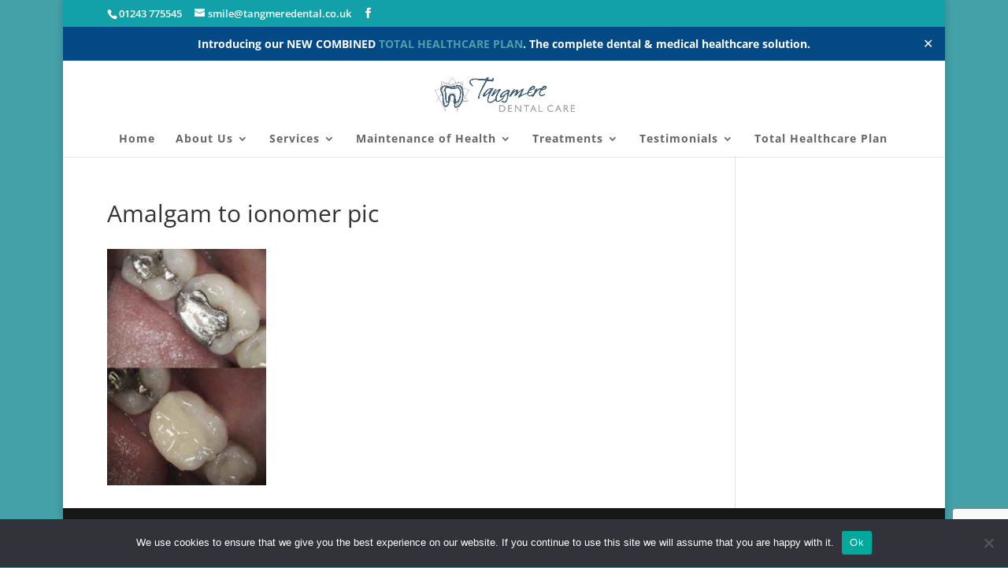

--- FILE ---
content_type: text/html; charset=UTF-8
request_url: https://features.workingfeedback.cloud/review-tab/9271641
body_size: 1241
content:
/* 
Embedded Review Tab for Websites
Copyright (C) Cade Directories Limited
Version 3.0.0
*/

var browserConsole = window.console || { "log": function(d) {}, "warn": function(d) {}, "error": function(d) {}, "info": function(d) {} };

(function() 
{     
    const scriptElement = document.currentScript;

    // Create the <iframe> element
    var iFrame = document.createElement("iframe");
    iFrame.name = "WorkingFeedback_ReviewTab_iFrame_17698291790693";
    iFrame.id = "WorkingFeedback_ReviewTab_iFrame_17698291790693";
    iFrame.src = "https://features.workingfeedback.cloud/content/review-tab/9271641";
    iFrame.setAttribute('data-related-entity', '9271641');    
    iFrame.setAttribute("frameborder", 0);    
    iFrame.width = "100%";    
    iFrame.maxWidth = "100%";
    iFrame.minWidth = "100%";
    iFrame.scrolling = "no";
    iFrame.zIndex = 99999999999;
    iFrame.height = "0px";
    iFrame.onLoad = () => { window.document.getElementById("WorkingFeedback_ReviewTab_iFrame_17698291790693").contentWindow.postMessage('resize', '*'); };

    document.body.appendChild(iFrame, null);    
    // scriptElement.parentNode.insertBefore(iFrame, null);

    // When the viewport is resized, inform the iframe content listener so that it can reply with it's new height to set to
    window.onresize = function() { 
        window.document.getElementById("WorkingFeedback_ReviewTab_iFrame_17698291790693").contentWindow.postMessage('resize', '*'); 
    };

    // Listen for the iframe content message so that we can resize the height correctly after initial load or on resizing
    if (window.addEventListener) {
        window.addEventListener("message", (event) => {
            if (event.origin !== "https://features.workingfeedback.cloud" && event.origin !== "https://features.myworkingfeedback.com") return;
            console.log(event.data);
            if ( event.data?.feature === 'review-tab' )
            {
                document.getElementById('WorkingFeedback_ReviewTab_iFrame_17698291790693').style.zIndex = parseInt(99999999999); 
                if ( event.data?.isCollapsed === true ) {
                    document.getElementById('WorkingFeedback_ReviewTab_iFrame_17698291790693').style.position = 'fixed'; 
                    document.getElementById('WorkingFeedback_ReviewTab_iFrame_17698291790693').style.top = '50%'; 
                    if ( event.data?.side === 'left' ) { 
                        document.getElementById('WorkingFeedback_ReviewTab_iFrame_17698291790693').style.left = parseInt('-5') + 'px'; 
                    } else { 
                        document.getElementById('WorkingFeedback_ReviewTab_iFrame_17698291790693').style.right = parseInt('-5') + 'px'; 
                    }                     
                    document.getElementById("WorkingFeedback_ReviewTab_iFrame_17698291790693").style.width = parseInt(event.data?.collapsedWidth) + 5 + 'px';
                    document.getElementById("WorkingFeedback_ReviewTab_iFrame_17698291790693").style.height = parseInt(event.data?.collapsedHeight) + 25 + 'px';

                } else { 
                    document.getElementById('WorkingFeedback_ReviewTab_iFrame_17698291790693').style.position = 'fixed'; 
                    // document.getElementById("WorkingFeedback_ReviewTab_iFrame_17698291790693").style.width = parseInt(event.data?.expandedWidth) + 5 + 'px';                    
                    // document.getElementById('WorkingFeedback_ReviewTab_iFrame_17698291790693').style.top = (window.innerHeight - parseInt(event.data?.expandedHeight)) / 2 + 'px';                    
                    document.getElementById("WorkingFeedback_ReviewTab_iFrame_17698291790693").style.top = '0px';
                    document.getElementById("WorkingFeedback_ReviewTab_iFrame_17698291790693").style.width = '305px';
                    document.getElementById('WorkingFeedback_ReviewTab_iFrame_17698291790693').style.height = '99%'; 
                }
            }            
        }, false);
    } else {
        attachEvent("onmessage", (event) => {
            if (event.origin !== "https://features.workingfeedback.cloud" && event.origin !== "https://features.myworkingfeedback.com") return;
            if ( event.data?.isCollapsed === true ) { 
                document.getElementById("WorkingFeedback_ReviewTab_iFrame_17698291790693").style.width = parseInt(event.data?.collapsedWidth) + 5 + 'px';
                document.getElementById("WorkingFeedback_ReviewTab_iFrame_17698291790693").style.height = parseInt(event.data?.collapsedHeight) + 15 + 'px';
            } else { 
                document.getElementById("WorkingFeedback_ReviewTab_iFrame_17698291790693").style.width = parseInt(event.data?.expandedWidth) + 5 + 'px';
                document.getElementById("WorkingFeedback_ReviewTab_iFrame_17698291790693").style.height = parseInt(event.data?.expandedHeight) + 15 + 'px';
            }
        });
    }

    return;
})();

(function(){
	window.wf_rating_run = 0
	if(window.addEventListener) {
		window.addEventListener("load",runRating);
	} else {
		window.attachEvent("onload",runRating); 
	}
	
	function runRating() { 
        console.log('Working Feedback: Attempting to inject required star markup');
		if(window.wf_rating_run === 0)
		{
			window.wf_rating_run++; 
            var doc_head = document.getElementsByTagName('head')[0] || document.getElementsByTagName('body')[0];
            var rs_tag = document.createElement('script');
            rs_tag.setAttribute("type", "application/ld+json");
            rs_tag.setAttribute("id", "tgars");
            rs_tag.text = '{"@context":"http://schema.org","@type":"Organization","aggregateRating":{"@type":"AggregateRating","bestRating":5,"ratingValue":5,"name":"Tangmere Dental Care","reviewCount": 318},"name":"Tangmere Dental Care"}';
            doc_head.appendChild(rs_tag);
            console.log('Working Feedback: Organic star code generated successfully');
		}
	}
})();

--- FILE ---
content_type: text/html; charset=utf-8
request_url: https://www.google.com/recaptcha/api2/anchor?ar=1&k=6LcUjbMdAAAAAIq8uahhrvnFf42SUIx89WsstuM0&co=aHR0cHM6Ly90YW5nbWVyZWRlbnRhbC5jby51azo0NDM.&hl=en&v=N67nZn4AqZkNcbeMu4prBgzg&size=invisible&anchor-ms=20000&execute-ms=30000&cb=7byet91fvd3d
body_size: 48857
content:
<!DOCTYPE HTML><html dir="ltr" lang="en"><head><meta http-equiv="Content-Type" content="text/html; charset=UTF-8">
<meta http-equiv="X-UA-Compatible" content="IE=edge">
<title>reCAPTCHA</title>
<style type="text/css">
/* cyrillic-ext */
@font-face {
  font-family: 'Roboto';
  font-style: normal;
  font-weight: 400;
  font-stretch: 100%;
  src: url(//fonts.gstatic.com/s/roboto/v48/KFO7CnqEu92Fr1ME7kSn66aGLdTylUAMa3GUBHMdazTgWw.woff2) format('woff2');
  unicode-range: U+0460-052F, U+1C80-1C8A, U+20B4, U+2DE0-2DFF, U+A640-A69F, U+FE2E-FE2F;
}
/* cyrillic */
@font-face {
  font-family: 'Roboto';
  font-style: normal;
  font-weight: 400;
  font-stretch: 100%;
  src: url(//fonts.gstatic.com/s/roboto/v48/KFO7CnqEu92Fr1ME7kSn66aGLdTylUAMa3iUBHMdazTgWw.woff2) format('woff2');
  unicode-range: U+0301, U+0400-045F, U+0490-0491, U+04B0-04B1, U+2116;
}
/* greek-ext */
@font-face {
  font-family: 'Roboto';
  font-style: normal;
  font-weight: 400;
  font-stretch: 100%;
  src: url(//fonts.gstatic.com/s/roboto/v48/KFO7CnqEu92Fr1ME7kSn66aGLdTylUAMa3CUBHMdazTgWw.woff2) format('woff2');
  unicode-range: U+1F00-1FFF;
}
/* greek */
@font-face {
  font-family: 'Roboto';
  font-style: normal;
  font-weight: 400;
  font-stretch: 100%;
  src: url(//fonts.gstatic.com/s/roboto/v48/KFO7CnqEu92Fr1ME7kSn66aGLdTylUAMa3-UBHMdazTgWw.woff2) format('woff2');
  unicode-range: U+0370-0377, U+037A-037F, U+0384-038A, U+038C, U+038E-03A1, U+03A3-03FF;
}
/* math */
@font-face {
  font-family: 'Roboto';
  font-style: normal;
  font-weight: 400;
  font-stretch: 100%;
  src: url(//fonts.gstatic.com/s/roboto/v48/KFO7CnqEu92Fr1ME7kSn66aGLdTylUAMawCUBHMdazTgWw.woff2) format('woff2');
  unicode-range: U+0302-0303, U+0305, U+0307-0308, U+0310, U+0312, U+0315, U+031A, U+0326-0327, U+032C, U+032F-0330, U+0332-0333, U+0338, U+033A, U+0346, U+034D, U+0391-03A1, U+03A3-03A9, U+03B1-03C9, U+03D1, U+03D5-03D6, U+03F0-03F1, U+03F4-03F5, U+2016-2017, U+2034-2038, U+203C, U+2040, U+2043, U+2047, U+2050, U+2057, U+205F, U+2070-2071, U+2074-208E, U+2090-209C, U+20D0-20DC, U+20E1, U+20E5-20EF, U+2100-2112, U+2114-2115, U+2117-2121, U+2123-214F, U+2190, U+2192, U+2194-21AE, U+21B0-21E5, U+21F1-21F2, U+21F4-2211, U+2213-2214, U+2216-22FF, U+2308-230B, U+2310, U+2319, U+231C-2321, U+2336-237A, U+237C, U+2395, U+239B-23B7, U+23D0, U+23DC-23E1, U+2474-2475, U+25AF, U+25B3, U+25B7, U+25BD, U+25C1, U+25CA, U+25CC, U+25FB, U+266D-266F, U+27C0-27FF, U+2900-2AFF, U+2B0E-2B11, U+2B30-2B4C, U+2BFE, U+3030, U+FF5B, U+FF5D, U+1D400-1D7FF, U+1EE00-1EEFF;
}
/* symbols */
@font-face {
  font-family: 'Roboto';
  font-style: normal;
  font-weight: 400;
  font-stretch: 100%;
  src: url(//fonts.gstatic.com/s/roboto/v48/KFO7CnqEu92Fr1ME7kSn66aGLdTylUAMaxKUBHMdazTgWw.woff2) format('woff2');
  unicode-range: U+0001-000C, U+000E-001F, U+007F-009F, U+20DD-20E0, U+20E2-20E4, U+2150-218F, U+2190, U+2192, U+2194-2199, U+21AF, U+21E6-21F0, U+21F3, U+2218-2219, U+2299, U+22C4-22C6, U+2300-243F, U+2440-244A, U+2460-24FF, U+25A0-27BF, U+2800-28FF, U+2921-2922, U+2981, U+29BF, U+29EB, U+2B00-2BFF, U+4DC0-4DFF, U+FFF9-FFFB, U+10140-1018E, U+10190-1019C, U+101A0, U+101D0-101FD, U+102E0-102FB, U+10E60-10E7E, U+1D2C0-1D2D3, U+1D2E0-1D37F, U+1F000-1F0FF, U+1F100-1F1AD, U+1F1E6-1F1FF, U+1F30D-1F30F, U+1F315, U+1F31C, U+1F31E, U+1F320-1F32C, U+1F336, U+1F378, U+1F37D, U+1F382, U+1F393-1F39F, U+1F3A7-1F3A8, U+1F3AC-1F3AF, U+1F3C2, U+1F3C4-1F3C6, U+1F3CA-1F3CE, U+1F3D4-1F3E0, U+1F3ED, U+1F3F1-1F3F3, U+1F3F5-1F3F7, U+1F408, U+1F415, U+1F41F, U+1F426, U+1F43F, U+1F441-1F442, U+1F444, U+1F446-1F449, U+1F44C-1F44E, U+1F453, U+1F46A, U+1F47D, U+1F4A3, U+1F4B0, U+1F4B3, U+1F4B9, U+1F4BB, U+1F4BF, U+1F4C8-1F4CB, U+1F4D6, U+1F4DA, U+1F4DF, U+1F4E3-1F4E6, U+1F4EA-1F4ED, U+1F4F7, U+1F4F9-1F4FB, U+1F4FD-1F4FE, U+1F503, U+1F507-1F50B, U+1F50D, U+1F512-1F513, U+1F53E-1F54A, U+1F54F-1F5FA, U+1F610, U+1F650-1F67F, U+1F687, U+1F68D, U+1F691, U+1F694, U+1F698, U+1F6AD, U+1F6B2, U+1F6B9-1F6BA, U+1F6BC, U+1F6C6-1F6CF, U+1F6D3-1F6D7, U+1F6E0-1F6EA, U+1F6F0-1F6F3, U+1F6F7-1F6FC, U+1F700-1F7FF, U+1F800-1F80B, U+1F810-1F847, U+1F850-1F859, U+1F860-1F887, U+1F890-1F8AD, U+1F8B0-1F8BB, U+1F8C0-1F8C1, U+1F900-1F90B, U+1F93B, U+1F946, U+1F984, U+1F996, U+1F9E9, U+1FA00-1FA6F, U+1FA70-1FA7C, U+1FA80-1FA89, U+1FA8F-1FAC6, U+1FACE-1FADC, U+1FADF-1FAE9, U+1FAF0-1FAF8, U+1FB00-1FBFF;
}
/* vietnamese */
@font-face {
  font-family: 'Roboto';
  font-style: normal;
  font-weight: 400;
  font-stretch: 100%;
  src: url(//fonts.gstatic.com/s/roboto/v48/KFO7CnqEu92Fr1ME7kSn66aGLdTylUAMa3OUBHMdazTgWw.woff2) format('woff2');
  unicode-range: U+0102-0103, U+0110-0111, U+0128-0129, U+0168-0169, U+01A0-01A1, U+01AF-01B0, U+0300-0301, U+0303-0304, U+0308-0309, U+0323, U+0329, U+1EA0-1EF9, U+20AB;
}
/* latin-ext */
@font-face {
  font-family: 'Roboto';
  font-style: normal;
  font-weight: 400;
  font-stretch: 100%;
  src: url(//fonts.gstatic.com/s/roboto/v48/KFO7CnqEu92Fr1ME7kSn66aGLdTylUAMa3KUBHMdazTgWw.woff2) format('woff2');
  unicode-range: U+0100-02BA, U+02BD-02C5, U+02C7-02CC, U+02CE-02D7, U+02DD-02FF, U+0304, U+0308, U+0329, U+1D00-1DBF, U+1E00-1E9F, U+1EF2-1EFF, U+2020, U+20A0-20AB, U+20AD-20C0, U+2113, U+2C60-2C7F, U+A720-A7FF;
}
/* latin */
@font-face {
  font-family: 'Roboto';
  font-style: normal;
  font-weight: 400;
  font-stretch: 100%;
  src: url(//fonts.gstatic.com/s/roboto/v48/KFO7CnqEu92Fr1ME7kSn66aGLdTylUAMa3yUBHMdazQ.woff2) format('woff2');
  unicode-range: U+0000-00FF, U+0131, U+0152-0153, U+02BB-02BC, U+02C6, U+02DA, U+02DC, U+0304, U+0308, U+0329, U+2000-206F, U+20AC, U+2122, U+2191, U+2193, U+2212, U+2215, U+FEFF, U+FFFD;
}
/* cyrillic-ext */
@font-face {
  font-family: 'Roboto';
  font-style: normal;
  font-weight: 500;
  font-stretch: 100%;
  src: url(//fonts.gstatic.com/s/roboto/v48/KFO7CnqEu92Fr1ME7kSn66aGLdTylUAMa3GUBHMdazTgWw.woff2) format('woff2');
  unicode-range: U+0460-052F, U+1C80-1C8A, U+20B4, U+2DE0-2DFF, U+A640-A69F, U+FE2E-FE2F;
}
/* cyrillic */
@font-face {
  font-family: 'Roboto';
  font-style: normal;
  font-weight: 500;
  font-stretch: 100%;
  src: url(//fonts.gstatic.com/s/roboto/v48/KFO7CnqEu92Fr1ME7kSn66aGLdTylUAMa3iUBHMdazTgWw.woff2) format('woff2');
  unicode-range: U+0301, U+0400-045F, U+0490-0491, U+04B0-04B1, U+2116;
}
/* greek-ext */
@font-face {
  font-family: 'Roboto';
  font-style: normal;
  font-weight: 500;
  font-stretch: 100%;
  src: url(//fonts.gstatic.com/s/roboto/v48/KFO7CnqEu92Fr1ME7kSn66aGLdTylUAMa3CUBHMdazTgWw.woff2) format('woff2');
  unicode-range: U+1F00-1FFF;
}
/* greek */
@font-face {
  font-family: 'Roboto';
  font-style: normal;
  font-weight: 500;
  font-stretch: 100%;
  src: url(//fonts.gstatic.com/s/roboto/v48/KFO7CnqEu92Fr1ME7kSn66aGLdTylUAMa3-UBHMdazTgWw.woff2) format('woff2');
  unicode-range: U+0370-0377, U+037A-037F, U+0384-038A, U+038C, U+038E-03A1, U+03A3-03FF;
}
/* math */
@font-face {
  font-family: 'Roboto';
  font-style: normal;
  font-weight: 500;
  font-stretch: 100%;
  src: url(//fonts.gstatic.com/s/roboto/v48/KFO7CnqEu92Fr1ME7kSn66aGLdTylUAMawCUBHMdazTgWw.woff2) format('woff2');
  unicode-range: U+0302-0303, U+0305, U+0307-0308, U+0310, U+0312, U+0315, U+031A, U+0326-0327, U+032C, U+032F-0330, U+0332-0333, U+0338, U+033A, U+0346, U+034D, U+0391-03A1, U+03A3-03A9, U+03B1-03C9, U+03D1, U+03D5-03D6, U+03F0-03F1, U+03F4-03F5, U+2016-2017, U+2034-2038, U+203C, U+2040, U+2043, U+2047, U+2050, U+2057, U+205F, U+2070-2071, U+2074-208E, U+2090-209C, U+20D0-20DC, U+20E1, U+20E5-20EF, U+2100-2112, U+2114-2115, U+2117-2121, U+2123-214F, U+2190, U+2192, U+2194-21AE, U+21B0-21E5, U+21F1-21F2, U+21F4-2211, U+2213-2214, U+2216-22FF, U+2308-230B, U+2310, U+2319, U+231C-2321, U+2336-237A, U+237C, U+2395, U+239B-23B7, U+23D0, U+23DC-23E1, U+2474-2475, U+25AF, U+25B3, U+25B7, U+25BD, U+25C1, U+25CA, U+25CC, U+25FB, U+266D-266F, U+27C0-27FF, U+2900-2AFF, U+2B0E-2B11, U+2B30-2B4C, U+2BFE, U+3030, U+FF5B, U+FF5D, U+1D400-1D7FF, U+1EE00-1EEFF;
}
/* symbols */
@font-face {
  font-family: 'Roboto';
  font-style: normal;
  font-weight: 500;
  font-stretch: 100%;
  src: url(//fonts.gstatic.com/s/roboto/v48/KFO7CnqEu92Fr1ME7kSn66aGLdTylUAMaxKUBHMdazTgWw.woff2) format('woff2');
  unicode-range: U+0001-000C, U+000E-001F, U+007F-009F, U+20DD-20E0, U+20E2-20E4, U+2150-218F, U+2190, U+2192, U+2194-2199, U+21AF, U+21E6-21F0, U+21F3, U+2218-2219, U+2299, U+22C4-22C6, U+2300-243F, U+2440-244A, U+2460-24FF, U+25A0-27BF, U+2800-28FF, U+2921-2922, U+2981, U+29BF, U+29EB, U+2B00-2BFF, U+4DC0-4DFF, U+FFF9-FFFB, U+10140-1018E, U+10190-1019C, U+101A0, U+101D0-101FD, U+102E0-102FB, U+10E60-10E7E, U+1D2C0-1D2D3, U+1D2E0-1D37F, U+1F000-1F0FF, U+1F100-1F1AD, U+1F1E6-1F1FF, U+1F30D-1F30F, U+1F315, U+1F31C, U+1F31E, U+1F320-1F32C, U+1F336, U+1F378, U+1F37D, U+1F382, U+1F393-1F39F, U+1F3A7-1F3A8, U+1F3AC-1F3AF, U+1F3C2, U+1F3C4-1F3C6, U+1F3CA-1F3CE, U+1F3D4-1F3E0, U+1F3ED, U+1F3F1-1F3F3, U+1F3F5-1F3F7, U+1F408, U+1F415, U+1F41F, U+1F426, U+1F43F, U+1F441-1F442, U+1F444, U+1F446-1F449, U+1F44C-1F44E, U+1F453, U+1F46A, U+1F47D, U+1F4A3, U+1F4B0, U+1F4B3, U+1F4B9, U+1F4BB, U+1F4BF, U+1F4C8-1F4CB, U+1F4D6, U+1F4DA, U+1F4DF, U+1F4E3-1F4E6, U+1F4EA-1F4ED, U+1F4F7, U+1F4F9-1F4FB, U+1F4FD-1F4FE, U+1F503, U+1F507-1F50B, U+1F50D, U+1F512-1F513, U+1F53E-1F54A, U+1F54F-1F5FA, U+1F610, U+1F650-1F67F, U+1F687, U+1F68D, U+1F691, U+1F694, U+1F698, U+1F6AD, U+1F6B2, U+1F6B9-1F6BA, U+1F6BC, U+1F6C6-1F6CF, U+1F6D3-1F6D7, U+1F6E0-1F6EA, U+1F6F0-1F6F3, U+1F6F7-1F6FC, U+1F700-1F7FF, U+1F800-1F80B, U+1F810-1F847, U+1F850-1F859, U+1F860-1F887, U+1F890-1F8AD, U+1F8B0-1F8BB, U+1F8C0-1F8C1, U+1F900-1F90B, U+1F93B, U+1F946, U+1F984, U+1F996, U+1F9E9, U+1FA00-1FA6F, U+1FA70-1FA7C, U+1FA80-1FA89, U+1FA8F-1FAC6, U+1FACE-1FADC, U+1FADF-1FAE9, U+1FAF0-1FAF8, U+1FB00-1FBFF;
}
/* vietnamese */
@font-face {
  font-family: 'Roboto';
  font-style: normal;
  font-weight: 500;
  font-stretch: 100%;
  src: url(//fonts.gstatic.com/s/roboto/v48/KFO7CnqEu92Fr1ME7kSn66aGLdTylUAMa3OUBHMdazTgWw.woff2) format('woff2');
  unicode-range: U+0102-0103, U+0110-0111, U+0128-0129, U+0168-0169, U+01A0-01A1, U+01AF-01B0, U+0300-0301, U+0303-0304, U+0308-0309, U+0323, U+0329, U+1EA0-1EF9, U+20AB;
}
/* latin-ext */
@font-face {
  font-family: 'Roboto';
  font-style: normal;
  font-weight: 500;
  font-stretch: 100%;
  src: url(//fonts.gstatic.com/s/roboto/v48/KFO7CnqEu92Fr1ME7kSn66aGLdTylUAMa3KUBHMdazTgWw.woff2) format('woff2');
  unicode-range: U+0100-02BA, U+02BD-02C5, U+02C7-02CC, U+02CE-02D7, U+02DD-02FF, U+0304, U+0308, U+0329, U+1D00-1DBF, U+1E00-1E9F, U+1EF2-1EFF, U+2020, U+20A0-20AB, U+20AD-20C0, U+2113, U+2C60-2C7F, U+A720-A7FF;
}
/* latin */
@font-face {
  font-family: 'Roboto';
  font-style: normal;
  font-weight: 500;
  font-stretch: 100%;
  src: url(//fonts.gstatic.com/s/roboto/v48/KFO7CnqEu92Fr1ME7kSn66aGLdTylUAMa3yUBHMdazQ.woff2) format('woff2');
  unicode-range: U+0000-00FF, U+0131, U+0152-0153, U+02BB-02BC, U+02C6, U+02DA, U+02DC, U+0304, U+0308, U+0329, U+2000-206F, U+20AC, U+2122, U+2191, U+2193, U+2212, U+2215, U+FEFF, U+FFFD;
}
/* cyrillic-ext */
@font-face {
  font-family: 'Roboto';
  font-style: normal;
  font-weight: 900;
  font-stretch: 100%;
  src: url(//fonts.gstatic.com/s/roboto/v48/KFO7CnqEu92Fr1ME7kSn66aGLdTylUAMa3GUBHMdazTgWw.woff2) format('woff2');
  unicode-range: U+0460-052F, U+1C80-1C8A, U+20B4, U+2DE0-2DFF, U+A640-A69F, U+FE2E-FE2F;
}
/* cyrillic */
@font-face {
  font-family: 'Roboto';
  font-style: normal;
  font-weight: 900;
  font-stretch: 100%;
  src: url(//fonts.gstatic.com/s/roboto/v48/KFO7CnqEu92Fr1ME7kSn66aGLdTylUAMa3iUBHMdazTgWw.woff2) format('woff2');
  unicode-range: U+0301, U+0400-045F, U+0490-0491, U+04B0-04B1, U+2116;
}
/* greek-ext */
@font-face {
  font-family: 'Roboto';
  font-style: normal;
  font-weight: 900;
  font-stretch: 100%;
  src: url(//fonts.gstatic.com/s/roboto/v48/KFO7CnqEu92Fr1ME7kSn66aGLdTylUAMa3CUBHMdazTgWw.woff2) format('woff2');
  unicode-range: U+1F00-1FFF;
}
/* greek */
@font-face {
  font-family: 'Roboto';
  font-style: normal;
  font-weight: 900;
  font-stretch: 100%;
  src: url(//fonts.gstatic.com/s/roboto/v48/KFO7CnqEu92Fr1ME7kSn66aGLdTylUAMa3-UBHMdazTgWw.woff2) format('woff2');
  unicode-range: U+0370-0377, U+037A-037F, U+0384-038A, U+038C, U+038E-03A1, U+03A3-03FF;
}
/* math */
@font-face {
  font-family: 'Roboto';
  font-style: normal;
  font-weight: 900;
  font-stretch: 100%;
  src: url(//fonts.gstatic.com/s/roboto/v48/KFO7CnqEu92Fr1ME7kSn66aGLdTylUAMawCUBHMdazTgWw.woff2) format('woff2');
  unicode-range: U+0302-0303, U+0305, U+0307-0308, U+0310, U+0312, U+0315, U+031A, U+0326-0327, U+032C, U+032F-0330, U+0332-0333, U+0338, U+033A, U+0346, U+034D, U+0391-03A1, U+03A3-03A9, U+03B1-03C9, U+03D1, U+03D5-03D6, U+03F0-03F1, U+03F4-03F5, U+2016-2017, U+2034-2038, U+203C, U+2040, U+2043, U+2047, U+2050, U+2057, U+205F, U+2070-2071, U+2074-208E, U+2090-209C, U+20D0-20DC, U+20E1, U+20E5-20EF, U+2100-2112, U+2114-2115, U+2117-2121, U+2123-214F, U+2190, U+2192, U+2194-21AE, U+21B0-21E5, U+21F1-21F2, U+21F4-2211, U+2213-2214, U+2216-22FF, U+2308-230B, U+2310, U+2319, U+231C-2321, U+2336-237A, U+237C, U+2395, U+239B-23B7, U+23D0, U+23DC-23E1, U+2474-2475, U+25AF, U+25B3, U+25B7, U+25BD, U+25C1, U+25CA, U+25CC, U+25FB, U+266D-266F, U+27C0-27FF, U+2900-2AFF, U+2B0E-2B11, U+2B30-2B4C, U+2BFE, U+3030, U+FF5B, U+FF5D, U+1D400-1D7FF, U+1EE00-1EEFF;
}
/* symbols */
@font-face {
  font-family: 'Roboto';
  font-style: normal;
  font-weight: 900;
  font-stretch: 100%;
  src: url(//fonts.gstatic.com/s/roboto/v48/KFO7CnqEu92Fr1ME7kSn66aGLdTylUAMaxKUBHMdazTgWw.woff2) format('woff2');
  unicode-range: U+0001-000C, U+000E-001F, U+007F-009F, U+20DD-20E0, U+20E2-20E4, U+2150-218F, U+2190, U+2192, U+2194-2199, U+21AF, U+21E6-21F0, U+21F3, U+2218-2219, U+2299, U+22C4-22C6, U+2300-243F, U+2440-244A, U+2460-24FF, U+25A0-27BF, U+2800-28FF, U+2921-2922, U+2981, U+29BF, U+29EB, U+2B00-2BFF, U+4DC0-4DFF, U+FFF9-FFFB, U+10140-1018E, U+10190-1019C, U+101A0, U+101D0-101FD, U+102E0-102FB, U+10E60-10E7E, U+1D2C0-1D2D3, U+1D2E0-1D37F, U+1F000-1F0FF, U+1F100-1F1AD, U+1F1E6-1F1FF, U+1F30D-1F30F, U+1F315, U+1F31C, U+1F31E, U+1F320-1F32C, U+1F336, U+1F378, U+1F37D, U+1F382, U+1F393-1F39F, U+1F3A7-1F3A8, U+1F3AC-1F3AF, U+1F3C2, U+1F3C4-1F3C6, U+1F3CA-1F3CE, U+1F3D4-1F3E0, U+1F3ED, U+1F3F1-1F3F3, U+1F3F5-1F3F7, U+1F408, U+1F415, U+1F41F, U+1F426, U+1F43F, U+1F441-1F442, U+1F444, U+1F446-1F449, U+1F44C-1F44E, U+1F453, U+1F46A, U+1F47D, U+1F4A3, U+1F4B0, U+1F4B3, U+1F4B9, U+1F4BB, U+1F4BF, U+1F4C8-1F4CB, U+1F4D6, U+1F4DA, U+1F4DF, U+1F4E3-1F4E6, U+1F4EA-1F4ED, U+1F4F7, U+1F4F9-1F4FB, U+1F4FD-1F4FE, U+1F503, U+1F507-1F50B, U+1F50D, U+1F512-1F513, U+1F53E-1F54A, U+1F54F-1F5FA, U+1F610, U+1F650-1F67F, U+1F687, U+1F68D, U+1F691, U+1F694, U+1F698, U+1F6AD, U+1F6B2, U+1F6B9-1F6BA, U+1F6BC, U+1F6C6-1F6CF, U+1F6D3-1F6D7, U+1F6E0-1F6EA, U+1F6F0-1F6F3, U+1F6F7-1F6FC, U+1F700-1F7FF, U+1F800-1F80B, U+1F810-1F847, U+1F850-1F859, U+1F860-1F887, U+1F890-1F8AD, U+1F8B0-1F8BB, U+1F8C0-1F8C1, U+1F900-1F90B, U+1F93B, U+1F946, U+1F984, U+1F996, U+1F9E9, U+1FA00-1FA6F, U+1FA70-1FA7C, U+1FA80-1FA89, U+1FA8F-1FAC6, U+1FACE-1FADC, U+1FADF-1FAE9, U+1FAF0-1FAF8, U+1FB00-1FBFF;
}
/* vietnamese */
@font-face {
  font-family: 'Roboto';
  font-style: normal;
  font-weight: 900;
  font-stretch: 100%;
  src: url(//fonts.gstatic.com/s/roboto/v48/KFO7CnqEu92Fr1ME7kSn66aGLdTylUAMa3OUBHMdazTgWw.woff2) format('woff2');
  unicode-range: U+0102-0103, U+0110-0111, U+0128-0129, U+0168-0169, U+01A0-01A1, U+01AF-01B0, U+0300-0301, U+0303-0304, U+0308-0309, U+0323, U+0329, U+1EA0-1EF9, U+20AB;
}
/* latin-ext */
@font-face {
  font-family: 'Roboto';
  font-style: normal;
  font-weight: 900;
  font-stretch: 100%;
  src: url(//fonts.gstatic.com/s/roboto/v48/KFO7CnqEu92Fr1ME7kSn66aGLdTylUAMa3KUBHMdazTgWw.woff2) format('woff2');
  unicode-range: U+0100-02BA, U+02BD-02C5, U+02C7-02CC, U+02CE-02D7, U+02DD-02FF, U+0304, U+0308, U+0329, U+1D00-1DBF, U+1E00-1E9F, U+1EF2-1EFF, U+2020, U+20A0-20AB, U+20AD-20C0, U+2113, U+2C60-2C7F, U+A720-A7FF;
}
/* latin */
@font-face {
  font-family: 'Roboto';
  font-style: normal;
  font-weight: 900;
  font-stretch: 100%;
  src: url(//fonts.gstatic.com/s/roboto/v48/KFO7CnqEu92Fr1ME7kSn66aGLdTylUAMa3yUBHMdazQ.woff2) format('woff2');
  unicode-range: U+0000-00FF, U+0131, U+0152-0153, U+02BB-02BC, U+02C6, U+02DA, U+02DC, U+0304, U+0308, U+0329, U+2000-206F, U+20AC, U+2122, U+2191, U+2193, U+2212, U+2215, U+FEFF, U+FFFD;
}

</style>
<link rel="stylesheet" type="text/css" href="https://www.gstatic.com/recaptcha/releases/N67nZn4AqZkNcbeMu4prBgzg/styles__ltr.css">
<script nonce="GsYEqtDIdbjHJbs0J2HCQw" type="text/javascript">window['__recaptcha_api'] = 'https://www.google.com/recaptcha/api2/';</script>
<script type="text/javascript" src="https://www.gstatic.com/recaptcha/releases/N67nZn4AqZkNcbeMu4prBgzg/recaptcha__en.js" nonce="GsYEqtDIdbjHJbs0J2HCQw">
      
    </script></head>
<body><div id="rc-anchor-alert" class="rc-anchor-alert"></div>
<input type="hidden" id="recaptcha-token" value="[base64]">
<script type="text/javascript" nonce="GsYEqtDIdbjHJbs0J2HCQw">
      recaptcha.anchor.Main.init("[\x22ainput\x22,[\x22bgdata\x22,\x22\x22,\[base64]/[base64]/[base64]/[base64]/[base64]/[base64]/KGcoTywyNTMsTy5PKSxVRyhPLEMpKTpnKE8sMjUzLEMpLE8pKSxsKSksTykpfSxieT1mdW5jdGlvbihDLE8sdSxsKXtmb3IobD0odT1SKEMpLDApO08+MDtPLS0pbD1sPDw4fFooQyk7ZyhDLHUsbCl9LFVHPWZ1bmN0aW9uKEMsTyl7Qy5pLmxlbmd0aD4xMDQ/[base64]/[base64]/[base64]/[base64]/[base64]/[base64]/[base64]\\u003d\x22,\[base64]\\u003d\\u003d\x22,\x22wrN4H8Khwp/CrhMcWsOZw7EzwqPDuwbCmsO9PcKlE8OrKU/DsRLCosOKw7zCogQwecOvw7jCl8O2H2XDusOrwrc5wpjDlsOsEsOSw6jCncKtwqXCrMO0w47Cq8OHW8Oow6/[base64]/w63CocOswr1NSn8Uw5sgNhLDiUwfa3Ejw4lcw4cGNsK2MMKFFXjCvcK0QcOVDMKIWmjDiWJ/LRYHwq9MwqI+M0cuAWcCw6vChMOXK8OAw7nDnsOLfsKiwo7CiTwyUsK8wrQFwpFsZnzDl2LCh8KrwpTCkMKiwoDDrU1cw7rDrX95w58/QmtOfsK3e8KsOsO3wovCgcKRwqHCgcKxAV48w5RtF8Ohwo/CvWk3UsOXRcOzYMO4worChsOJw5nDrm0KScKsP8KYeHkCwp/CocO2JcKpTMKvbUwMw7DCuhApOAY6wrbChxzDgMKUw5DDlU7CksOSKR3CoMK8HMKMwq/CqFhpUcK9I8O8UsKhGsOBw7jCgF/Cn8KOYnUpwoBzC8O3FW0TO8KJM8O1w4/DncKmw4HCpMOYF8KQeQJBw6jCvcKzw6hswqHDh3LCgsOfwqHCt1nCtT7DtFwgw5XCr0VXw5nCsRzDqkJ7wqfDmlPDnMOYdk/CncO3woxja8K5GkorEsK9w5R9w53DtMKZw5jCgS8Rb8O0w6XDhcKJwqxFwoAxVMKFc1XDr1XDuMKXwp/CuMKQwpZVwovDoG/CsAXCssK+w5BFVHFIUGHCln7CjCnCscKpwqfDg8ORDsOARMOzwpkqO8KLwoBNw4tlwpB6woJ6K8OFw4DCkjHCusK9cWclJcKFwobDtgdNwpNLYcKTEsOPbyzCkUVMMEPCvB5/w4Yme8KuA8K1w4zDqX3ClyjDpMKre8O1wrDCtV/CuEzCoHXCnSpKKcK2wr/CjBEvwqFPw5zCvUdQI2YqFDkrwpzDsxzDv8OHWi/Cg8OeSD5WwqItwp5Kwp9wwpXDhkwZw4bDlAHCj8OqNFvCoB4pwqjChD0LJ1TCmxEwYMO3eEbCkEQBw4rDusKnwrIDZXzCu0MbDMKgC8O/woLDohTCqFTDlcO4VMKvw47ChcOrw4JvBQ/DisKkWsKxw6FPNMONw7c8wqrCi8KlOsKPw5U1w5slb8OndFDCo8OJwp9Tw5zCm8Kew6nDl8OIExXDjsK4FQvCtV/CqVbChMKuw7UyasOLbHhPJhl4N2kZw4PCsRIsw7LDulfDg8Oiwo8jw67Cq34bNxnDqEwrCUPDo2psw78pPB7ChMO7wrTCsxh4w4dBw5XDscK7wqnDslfCvcOOwokvwpnCncOPTsKlJCsew44JE8KWesKWZXF5a8K3wrnCkzvDr3h2wodqA8KLw5HDscOqw7gcSMOMw6/Cr3fCvFcke0QXw51JDjLCjMO9w5RAHh1qWwIgwrtEw5IuUcKUIBpzwocSw5lBYDzDh8ORwrxgw6rDgB9/EMOTUUtXcsO4w7nDi8OIGMK3GcOWUMKmw507NkBdw5ZHJ0XCuyHCkcKHwr0jwoM8wo4lIUPCpsKQWRsVwqzDtsK3wqsRwrPDscOnw5ldQxkBw4QWw6rCpsK6QsO5wplHWcKaw5xnDMOqw6BMFh3ClHXClTzCu8KscMO1w5bDqRlQw7I8w44ewp9yw4NRw6xiwoE/wrzCizXCpAPCtzPCqmFewrtRYsKgwpQ1dj5iNxYuw7V7wqYzwqfCu1tDasOlfcK8TsOvw5vDrUx3IMKjwo7CkMKEw6bCrcOow6vDt3d0wow/OxLCjMKsw4txFMKGaV1dw7kMQ8OAwr3CsDQ/wpXCq3vDpsO2w7cKGBLDhcK9w7sfRDLDt8OFB8OEa8Kxw5wSw7AyKRXCgcOcI8OgIMOvOWXDsXULw57CucO0M1jCp0LCtDVZw5/ChDQ5DsOjOcOJwpLCg0ULwo/DtxnCtn3CqmDDu3bCoDfDjcK5w4wQf8K7b37DqhjCrMO8U8O5DWPDm2LCgn3DvQzCgcO8Ow1pwqtWw4/DmMO6w6LDlWTDusOIwq/CgsKjcnbCl3TDusOUDMKgV8OidsKqYsKvw4DDsMOTw7VueEvCkzbCvsOJF8KRw7vCpcO8Awc6ZcK6wrtfUQFZwrFlPU3CgMOlBcOMwqIyZcO8w6QJw4rCj8Kkw4vClsKOwqXCpcKtFx/CuQ96w7TDhxvCqHPCmcK/A8Ouw6NxJcKwwpF5acONw6hUfnIsw55Ww6nCpcOmw7TDucOxWhcjfsOrwr3CoUrDicOdYsKfwp3DtsOfw53CgTfDpMOGwq9GP8O1XEcBEcOqL0fDtgY8F8OTPcKgwqxLZMO6wonCpjIDBnEvw7glwrPDk8O/[base64]/w6s1w45jwr3Dm8OtQ8KnScOSXEsLwq/DpsKyw5bCqsOBwr5Uw77CscOSZQAFBcKzHMODMGkNwqDDicOfEsOFQHYIw6HCrUnCrUh3A8KWeRxhwr3DnsKnw47Dj2B1wrc6worDmVLCvAvCmcOnwpHClS5iQsKTwrfCvTbCsSQDw79KwrfDucOyLw5Jw7grwofDnsOmw7NmD2/[base64]/SMKmXMOWUsOTHcKXw5XCsH9Yw7RSc08hw5MMwqYzaUJ7BMOQJsOOworCg8KRCW3CsjprcD3CjDTCr03CusKUQ8OKZFvDjl1ba8Kaw4rCmsKbw4JrZ1dzw4gERynDmnMyw4sEw7U6woPDr3PDqMOXwqvDrXHDmVpFwo7DhsKaesKwGH3DsMKgw6Y1wq/[base64]/ClHjDuFYVwrjDpcOkIMOxw57DvcO0w4jDg0YOw5LCrQ/DviPDnAhDw5R+w6nCpsO2wpvDjcOpWsKnw7TDk8OvwoTDsX9TNUvCvcKcF8OuwqdyJ2N7w5cQDw7Dp8Kbw7DDusOuagfDhT7Ch2XCg8OnwqEmbyLDgMOtw5Rlw4LDgW42KMKFw4k8LAfDqHkaw63Do8O8O8KGFMOAwpsUFsOJwqTDr8Oxw7x1M8Kgw4/DhDZfTMKbw6LCpVHCmMK+UH1Pf8OcLcKnw44oL8Khwr8HUFEXw7MbwqcmwpvCigTDkMK8NnIDwrocw60kwrcew757AcKrSsKASMOiwpUsw7oDwq3DnENcwohpw5XCqTzCjhpcUlFOw4R3LMKlwqTCp8KgwrLCusK/w7cbwrNzw6pWw4c8w4DCoGDChsKyDsK7fWtDV8Kqw4xDZMOgIV9nP8OKcwnCoyomwplWQMKbIkrCrwnCn8OnBMK6w6/Cq13DuALCgyZpCsKsw5HCuWUCY0bCn8KqL8K+w682w7NOw7zCn8KXJkQZA0tfG8KqYMOwCMOoZcO8c3dDFiZ3wocjYMKfZ8K2c8O4worDmcOvw5obwqbCux4Rw4Yxw6jDjcKFfsKrN0I8wp7DoRQaY35BZS9vw65oUcOBw4rDtzrDtlfCnwUEPsOaOcKpw6/Dl8K7fjjDisKIckfDnsKVNMKSC2QTHMOXwpLDjsK8wrvDpFjDjcOXNcKnw7rDscK7R8KkG8KOw4VPEik2w6DCmXnCh8OaRm7DsVvCqEYRwpTDqSlDeMKtwqrCgV/[base64]/woAtw4dCMMOGwrfCjMKjU2pfeTfDkwcPwq7DsMK1wqVhZXzClX4mw68udcK6w4rDh2lBw5QtQsO2wqFYwqkyez0RwocTKAEwDTbCqMOgw54tw6bCk1p9WMO+ZsKYw6dIPBvCjxYuw7QnNcKtwrYTPEnDicODwr0FTHwXw6zCmhIVNWELwpBHS8KfecO5GF4CasOOKX/Dgl7Chxs5AwJ5ScOIw5rChRJtwqIALFUSwo9STmTCji/Ct8OAM19wOcOSEsKcwqF4wqjDpMKeRDc6w7LCrFVYwrsvHsO/ZxQ7SAgdX8Kvw6bCgcO3wpnCjcK+w4lewoN9ShXCpcK4V0nDlR5HwqNDXcK5wqnCt8Kvw4LDjcOuw6Ajwo4dw5nDuMKDJcKAwqTDt05OUnfCuMOsw6Few7oywpw/wpvCljdPWSRMXURvHMKnCcKcVMK/woPCh8KJccO5w5FDwpdgw6A2MQ3DrhIachbCjhfClsKxw5PCsEhjBsOSw4zCk8KsZcOow5bCqlVEw5PCi3YBw6dnJMO4AH7CrD9uaMOgLMK1AsKow68Twq8QSMOOw4rCnsO9SlDDqcKpw7jCpcKrwqRewq4kTmUWwqvDhW0GLsKYQMKwWMO/w4VTRDTCsUJlAUt2worCpsOhw7pLTsKxInd1EwA8Q8OYXBU6P8O4S8OtG3oSR8K+w53CusOXwrfCs8KMQ0jDr8K/wqrCmjAAwqlewobDiUbDiXnDj8Oxw7fCjXA6cEZ6wr5SBzLDrmjCnHJAPFxxTMOuf8K5wq/Cmk85CT3CsMKGw6LDjgTDlMKXw5jCjTBIw6JGdMOULDpQSsOoSMO6w6/CjyTClH4lIUjCs8KwGjhSdUQ/w4nDqMOlGMOow6xdw5sHPk95OsKgYcKqw6DDnMKiNcKHwptFwrHDpQbCtMO6w7DDnFwPwr09w4LDqcK+CUMVB8OuC8KMXcOZwplUw6EPEnrCgn8sDcO2wrssw4PDoS/[base64]/Cv8KueAh8fsO0IEYxQ8KmSCHDugRVw5DCtGpvwprDiyTCsDA5wpsCwq/DoMO7wo3ClFB+dMOIb8KGaiZCTzXDmE7Cu8Ktwp3Doihrw5LCksKDDcKYLMOpfMKAw7PCr0fDisOgw4kzwpxxwrHCq3jCgmIZSMO1wqbCtMOVwpAdRMK6woPCjcOmakjDhSDCqH/[base64]/woHDqAYsAHDDmsOgw4BoEV7Cn8OFwqdAw7DCvsORfGNwRMKhw4grwrLDksOfB8KLw7zDosONw7ZBQFlDwoPCtwrCgsKcw6jCj8O7NsOcwonCgDYww7DCl2JawrvCrHMxwoMowq/[base64]/DphXDm8O7wovCrA3DkXzCmcKPw73DhsKNwonDmgU3UMO/UMKtEyrDtRbDo3rDg8KYRivCqiRHwr0OwoDCocK/DAlewqcNw4rCmX/Dn2jDmxLDusOHbB/Ci0UxOVkHw7l+w7rCqcO4ZDZ2w4g7dXAJYhc/AzzDhsKKwrnDtErDi0sXKgF8w7bDtWfDkRHCssKUB0XDq8KqYh/Ck8KjNjYNKhNyGWh6Z3jDsxMKwpRZw75WTcOIYcOCw5fDuToRKMO0aDjCqMKowrvDhcOswqLDu8Kqw4rCrh3CrsKCDMKuw7VTwprDmjDDjk/Dhw0Iw4VMEsOZDk7Cn8K2w6pNAMKjGETDowcIw6bCtsKcd8KQw58zDMOIw6dWbsOkw4cEJ8K/ZsOpfi5BwpzDghvCssOGEMKVw6jDv8Omwow2w7PCk0fDnMO2wpXDgQXDsMKSwqF3w5/DtDtxw5lVDVTDvMKkwqPCjXxJZcK5WcKpI0VJC3/CksOHw7rCvsOpwpEPwo/Dm8OxeDYqw77Dpk/CqsK7wp8mP8KjwqnDsMKhDSbDj8KBbFTCn2YhwrvDnH40wppgw4k1w55zwpfDssOpB8Ouw7JKfk1gYMKqwpgTwoQYeDdtBhPDqnDDuW9Sw63DiiY5N1wswo9Gw7PDvcOoBcKLw4/CncKXOcO5OcOIwrouw5bCum10woECwrRINsOlw6vChsO5SUHCpsODwoNbYcOcwpLChsOCD8O/wrc4bQzCnBwGwonCjiLDsMO/O8OBFj95w73CtA8WwoVaZcKsHWbDr8Ktw50iwpbCrcKddsOuw7IUasKQJsOtw6E0w4Ncw6zCksOhwr0Ew6nCp8Kdw7PDosK4HMOzw4BVUxVqb8K/YFXCi07Cnw7DpcKQenwvwog5w5Mgw67Djwhlw7bCpsKAwoMgFMOJwrTDqT4Fwqt4cG/CpUovw5ZAPSd0dHbDkiFhEXxnw7EVw7VXw7fCoMOtw5fDnz3CnQp0w6/[base64]/F3YywojCtMOcwok9eMOQw5XCtytYRsOvw44RKsKww6BaBsOnwoLCjWXCh8OSfcOXLmzDkD4Lw5DCoUDDt3wrw75+a1FicQoNw7NgWzQtw4DDgFBSBsO+Y8KKER1/aAfDt8KWwppQwpPDnUUYwq3ChgB0GsK3fsKldn7Cnm3Do8KZJsKLwpHDgcKGD8KAZMKJLxcAwrJzwp7Cp3hLe8OYwpMqw4bCv8KfCiLDrcOuwrc7CXvChS11w7TDhE/DvsO8PsO1VcKYdMKHKhjDgHkNPMKFS8OBwrzDpFpXasKew6JGAV/[base64]/UnLCksKQwq8ZwrErwqTCoMKrw70aw4lbwqTDhMOdw7fCrHLDlcKdWhddHmVnwrZOwplbAMO9w47DrgYyAknChcK4w7xow68LQsK0wrhlcUPCg15qwoIqwpbCsS/DhXk8w43DuyvCljzCosO+w7UhKDQ0w7JiF8KjccKcw6vCp0DCvUvDjwfCjcOXw4fChsOJWsODIcKswrkxwqtFHyNzOMOCM8OEw4gIPXs/[base64]/[base64]/ChMKYwrgsGnMKJ8KfwpjDoHJAwoDCrMOdFwzDpsK9P8OVw7UUwpvCv2wuUGh1NWnDj0ppAsOOwq8sw6lqwqdNwqnCtsOlw7t2UXMTHsK4w6luccKbZMOsDxrDo14Hw4nDhm/DhMKpd0rDv8OlwpjDtloiwrbClMKeVcOMwrjDuEkOcArCp8K7w6/CvcK6GgxZeEoKbcKtwpXCgsKow6fClnHDvyrDgsKnw4bDvGViT8KrRsOnbk5KeMO6wqI6w4IVSUTDjsOOTg91KcK8wrjClBlkw7ExC3tjcE/CqELCv8Kuw4zCrcOMNBDDqsKIw6/DmMKSEApAIWvCnsOnTFvChysfwrddw4dDOWzDpMOmw65PA2NLLcKLw71BIcKew4QqM01dIQjDmX8IVcOxwo1DwrfCvl/ChMO7wodBbsK3YF5ZNkwEwofDnsOIRMKew4/Dmx0RcDPCmWUgw4x1w5fClzxGSDUwwpnCpgJBbSNnUsONJ8OSw78Dw6LDoALDsEpDw5zDhxUNwpbCpCclbsOcwrt0wpPDmMOWw5jDscKUF8O/w6HDqVU5w5tIw7xqLsKrFMKgw4MERsOUw5k/wq5FG8Opw6gZRGzDg8KJwo8iw580QcK0B8O8wrHCmMO2ax1FXgrCmyHDvgPDvMKzVsOjwrvCrcO9AQsNM07CkjwkIhRcHsK1w7s3wro5ZHcCE8KRwoo8asKgwrR7ecK5woMNw7rCnXzDpAdUDMKTwo3Cv8Ojw43DqcO/wr3DkMKxw7bCusKww41lw7NrMcOubcKtw7FGw4bCkCYKdGU9dsKmIRcrQcKVNn3DiQZHC04WwobCt8OYw5LCiMK9QMKxdMObZV5CwpJQwpXChkg3esK0SlPDpH7CgsKgH0LCvcKsAMOAeh1pE8OtP8O3B2XDvg08wq8/wq4VS8Ouw6PChsKewojCq8Otwo9awotBwoTCm2zCiMKcwqvCtT/CusOgwrlMZMK3OXXCicO3JMKzacKswojCozPCpsKeT8KRGWxxw6DCs8K6w7YSJsK2w5HCvhzDtMK3PsKLw7hiw7DDrsO+wrPCmgk+w48nw7DDn8OJOcK0w5LChsK8UsO1JRBzw4hMwoh9wrvDk2fCtMOSGW4lw6DDj8O5Cns0w5/[base64]/DpsKbd8OrM0kNT0ANCG/CiMKBw7cDwqhwFA94w7XCq8KMw5PDicKOwozDkTQJAMOcYgDDnhJfw4rCnsOdRMOiwrrDp1DClcKOwrZgOsK4wqfDisOlXHshUcKtwrzCmVcAPllEw6LCkcKyw6M8IjjCtcKCwrrDvsOywojDmRMew587w4PDlQvCr8O/OS4WL2tCwrhfY8KZwoh8XFnCsMKwwo/CjQ0WNcKMe8Kxw4EPwrtwC8KCSnDDuCZMTMKVw4wDwrENfSBgwoUxMnbCim7ChMKFw7FNT8KCK2LCuMO1w7fDpVjDqsO4woHCtsKvdMO/JEHCocKvw6XCmRoGZm3DpG7DgyXDjMK4dn5BUcKKDMOcOHYVLhoCw49veyTCvmxxJ31uIMOSfwDCl8Odw4DDsSoeBsOYRyLCu0PDpcOsfnR6w4NJJ0DDqHIVw5nCjxDDr8KTSHnCi8OCw4cPL8OQAsOyTkfCohgiwq/DqhjCk8K/w5zDqMKEZ0QlwrBYw7Y4N8KXUMOZwpvDuzhLw73DqWx7w6DDiRnDu2cEwrg/ScOpUcKIwp42DhfDtj5EC8OEUzfDnsKPwogewpZkw6N9wozDlMKWwpDChkPDp29YEcOeSyZpZUvCo2dUwrrCjgPCrMOLGUMkw5cfBWp2w6TCpsO4C3HClXAPWcOZKcKbKcKDacO9wppTwrrCsj9NMHbDvl/Dt3jCkmNjf8KZw7UYJ8OqOGAqwp/DtMK7JUJIccOcBsKYwo/[base64]/[base64]/DljhjwqfDiQjCjsK3wrnDijYRTWBZOsO0wq8rP8KhwoDDkcKmwrLDvhN/w5ZeVHJfBMORw7PCjmwvX8K7wrnChnRjHkjCvRs4YMOjJMKESyfDhMOYccKQwpkBwobDsWjDkQByPwdPCVPDsMO8ORLDv8KyGsKtdm1VE8OAw5wraMOJw6Edw5DDhz/CjMKcbGvCsxLDrQXCpcKpw4UqWMKCwqDDl8O0CMOcw7DDjcOOw7ZVwp/[base64]/[base64]/[base64]/DvwJVYHc1worDu8KCDys9EH4hwpLDn8Klw4bCt8OBwqImw73DlMOLwrdzf8Kaw7HDmsKDwpDContRw6HDi8KrQcOgEcKaw7fCv8O9asOpbhQ8SBjDiT0tw7AGwrjDjU/DgBbCqMOaw7bDiQHDicOybSvDtTVCwoIFF8OneWnDjGHCpSVjB8K7EzDDtEtowpDCihwNw5nCiifDhHhuwqpkdkMHwpw/wqhiGXTDrX1XWsOdw4wNw6vDpMKtXsOzYsKMw5zDj8O1RXRKw6nCkMKiw7NnwpfDsXXDkMKrw6Qfwogbw5fDjsOpwqobaR/[base64]/DlFdFw7YhGcOGwrbDp8OwfcKkZcOFbD/CnsK1eMKww6pMw6xSNUtBcsK4wqfCp2jDuEDDilLDjsOSwqhwwqBSwp7CrlRZJXJsw6JoXDfCgQUzCi3CgQvCsEh1HhIlJUrCp8OSPsOYesOHwprCqwbDq8KyMsO9w71sVcO1HVHCkcKGFXhvd8OnJlLDqsOWBSHCr8KZw53Di8OFLcKKHsK8I3hIGDjDl8KQJD/CkcKAw73CpsOzWCzCg1wWB8KvMF3Cn8ORw5EyM8K/w6R+ScKvPMKow5DDmMKRwrbDqMOdw4NXSMKkwpQyJwgcwofCpsO3HxUHUihxwoYZwpoxXcKmWcOlw4htAMOHwp4zw6smw5XDp01bw4hqw5NMYVkWwq/[base64]/IcOjIx/DrsKnP8O0Hgp1D8OJGiRVwrvDoxwDVcK7w503w7zCg8OSwofCssKyw7XCgTDCgUfCucK9JWwzXDU+wrPDjUDDiW/ChSPCosKXw6kYw4AHw7FXGE5hbTjCkHIowrEuw5ZRw7/[base64]/w6oFQsKMwq1IBcOIwqTDug9pwozDu8KYZcKiw7kYwoQnw5zCg8KfFMKIwoB+wo7DucOSKwzDvntzwofCjMO1QTDCryvCqMKfd8OTIg/[base64]/aMOeO2EddGsxwrbDlxnDnDNFTAnDocOHRMKSw6QGw4VGMcK6wr/DkETDpw5lw6kFb8KWb8K6w4rDkg5cwokmSVHDoMOzw4TDk0LCrcK0wq5pwrBOK0HDlzAHfQDCiXfCm8ONA8O7LcOAwofCv8OfwokqE8OCwpsOQETDvsKHHTfCvjNuDF/DhMOwwpfDqsOfwp9MwoPDtMKpw71Bw7l1w4sAw5zDqxIWw4AuwpFSw6lGPsOub8KHbcOjw55mNMO7wppndsKowqZQwo4UwpEGw5nDgcOyNcOjwrHCkE8Ww70pw5szGRdGw5rCgsOqwoTDnkTCsMO/McOFw7cAOcKCwp9lej/CuMODwpvDuT/CpMKUbcKKwo/DjxvCucKrwohswoDDnSx1TQsGK8OZw7UawozDrsOgdsOcwpLCmMK8wqbClsOmBz5kEMKfCMKwUSkCBm/CrSlbwr8sClLDkcO6SsOIc8Kuw6Qjwo7Cg2Nsw5/CvsOjRMOtIl3Cq8KJwowlURvCrcO3XWN4wrYoKMOAw6M2w4XChAPCqg3ChAHCn8OePcKfwojDqSfDl8K/wo/[base64]/[base64]/[base64]/[base64]/CiMOIZsOwwrB5FCFOGRPDjyR9wrfDuMOfPRLDlsKeGFNSPMOYwq7DisKhw6rCiA/DscO9KVDCgMKhw6QTwq3CqiXCnMOMD8OCw48kB0MHw4/CuRNRYTXDlAAdZkIew7wpw4fDkcORw4VUFyEfFi4owr7Do0bCiEYxMsKcVS3CmsOHRBHCuTvCtcKoH0d9UcObw7zCnXhswqvCkMOtXsOyw5XCjcO/w6NAw7DDgsKWYhfDoUJEwpDCucOcw4USJV3DgsOUYcKBw48wO8Opw4/DtMOgw4HCr8OaOMOFwpXDhMKZThsZTSxMPWsTw7c6TD5WJmVuIMKxKsOrHnfDi8OxDDQkw7rDvxHCpcKKNsODFMOFwqjCtGsOSi9Pw49ZFsKaw5sMKMO1w6DDuxLCmCscw4rDtGd6w7BrGHRDw4nCu8OXMWXCqcKWF8OgXcOvcsOFwr/ClHrDlMKkNcOLAn/[base64]/DmURw6TDiGLCgjzDv2sLZ2cbQFppw7nCtcK3wo4ow4bClcKnY3nDq8K7fDXClA3Dtg7Dm31Uw7Mfw6fCijhGw6jCiTpmF1TCoCg1AWHDsQU9w47CicORHMO5wpfCr8K3EMK/[base64]/a3NvegDCvVp9woPDrsKoL8OQB8Osw53CrSjCuEJjw7bDrcOrKhTDmHkrBgPCrRtWLgFJWVbCpGtTwq4PwokYbQxdwqNNN8Kzf8KVMsOawqzDtsKCwoDCpHzCvBJww5Nzw64fEgvCsX7CgUcNPsOiw6MsclnCjsOuOsKrEsOXHsKSMMOzw6/DuULCl0PDlGlkNsKqRsO7asOjw7VTeCp9w4wCfGcWHMOPXilOJsKqIBoww5XCgwgCGjxkC8ORwrs0SXrChMOLBsOBworDsEMiZcKSw40HScKmHT4IwrJ0QAzDkcOYWcOswozDtnfDkU4lw4VoI8KvwqrCjTBvTcOyw5I2GsOtwoh/[base64]/DoMKaRsKnw7hPw6Y4w4tdWSfDuQdcw40Iw6sSw6zDr8OiBMK/[base64]/[base64]/DhcOBHXfCmBrCmcOVLcK6TMKXccOowoHCiH05wqM7wpDDoXLCh8OMEsOtwrfCgcO0w587wqpcw4U1LzbCpMK/BsKIEcOrfjrDglXDhMOLw5bDiXA6wrt4w63DgcOOwqlQwq/Cl8KeecKoXcK8HcOZE1HDpRkkwpHDiT0SCwDDo8OAYE1lZsOPDsKkw4xVY3bCjsKcLcOYLy7DtQPCmcKxw6HCu35cwogjwpt8w7rDpjbCs8K+HBI/wr8bwrrDsMKbwqjCk8OWwpFwwq3DlMKAw47DicKxwqbDpwDCkkZlDQ0QwprDtsOEw7UWblsJXR3CnwYbPsKpw549w5/DvMKjw6nDvsKiwroTw5AjOMODwpQUw6dHOcKuwrzCmnjCm8O+wo3Dq8OPPMKgXsO2wpdtDsOJXsOJcj/CrcOiw6jDhjLCtcONwoUHwrHDvsK3wqTCjSlHw6nDgcKaKcOyX8OvecOfHcO5w4oJwprChsObwpvCrcOYw4fDkMOYb8Krw6Q+w5g0OsKew7IzwqzDqgMpbX8lw5lbwo5cAh13acOOwrbCj8Kkw6jCqXDDgQ4YbsOZQcOwZcOYw5TCnMO3fRXDv21ufx/DosOqLcOeHn0JWMOvGlrDu8KCAcKywprCtMO1bMKrw63DvkHDlyjCsRvCm8OQw4zCisKHPG5OGHVWAj/[base64]/woUgIcKEw6/CgsOtZcKaMxF2RwQRwrZJw6bCu8OpOn5AXMKqw4tPw6tSbm0QGVnDt8KJGxUzKTbDnMOxwp/DvEnCgcKiXw57Wj/DjcO+dkXDpMOKwpPDoQ7DtnMLcsKUwpUow4zDvXs9wqvDhk5NCsOqw4tcw7hHw6hYJsKTdcKjIcOsZ8KiwpUFwr9ww74AQ8OIPcOMDcOpw6LDicKgwpHDlEBUw6/DkkgzHcOARsKDecKiCcO0BxpfQ8ODw6bCi8O/wrXCscKXZVJqTsKRe1t9wrvCvMKFwrXCm8KuJcKIEEV0UAsPUTpaE8OucMKVwqHCvsKswqQvw5DCt8K+w6tzYsKNXMOzW8KOw408w4LCosOcwpDDlsK9wrEjM2HCjnbCvcKCUWnCgcOmwojDryHCvFLCo8KCw55yAcOCQcKiw5vCqgDDlDt/wqrDmsKXTcOTw5rDm8Ocw7olBcOww5DDp8O9J8K1w4ZLa8KKe1vDjcKqw5XDgTkew7DDvcKOZk3DqnjDs8KSw5ZZw4Y6HsKnw4g8UMOgZR/CpMKrMi3CnFDCmh15ZsOjeGnClQ/CmTHCuCDCgSfCpzkGVcKREcKDwovDpcO2wrDDoATCmW3Cvk/DhcKww5cybwjDpybDn0jCtMKdRcOvw5Ehw5hwYsKML2RpwpgFdVppw7TDm8KgBsKMAg/DpHLCscOWwqDCj3UawpjDsnzDt3UBISfDk0Ejej/DlsOmHMOaw5hLw6ATw6BcMzBdFnDCj8KKw43Do0l1w4HCgSXDshbDucKmw7kWFG8xfcKgw4bDkcKsXcOrw5N9wqgGw58DLcKgwq15w4Iawod0A8OLEAdSX8Kzw48Qwq3Dt8O5woUvw5XDgSvDrQDCvMKXAnFELcOMR8KPEVs/[base64]/[base64]/CusKtw5XCq8OLwpxHaAgdwovDnknCrCJRVMKNfMKmwqPClMOIw48CwrfCtcK4w7ReZipLDAhSwp5Nw4TDk8OERMKWOSPCtcKTwoXDvMOEIMK/ccOgA8KmQMOzOw3DkAHDuFDDlBfDhcOCMhLDiWDDuMKtw5VywpXDlxRAw7LDhcOxXMKoPXVIVEoJw4ZqQ8KcwqHDk3VBcsOTwp0pw7YpEHzCk1pAdnkeEDPCmVpHYmDDui7Dnnh/w4/[base64]/Dj3bDskDCo8K1w71Gw5kyLmwAJMKzwqnCvzjCocONwqDDszhTOkBdVDzDt0NJw4PDvgFIwqZACHLCl8Kww5nDu8OhdnXCoD3DgsKKCsOSLmsxwq/Dk8OWw5/CqW0MXsOvJMObw4bCqWDChxPDk0PCvT/CmwlwIsKBE2IlZFMMw4lgZ8KNwrQ+D8KsMB4aazHDmFnCscKUFyvCigkBGcK9Dn/Di8OecDfDsMOWVcOhGwY7w6/CvsO9YBTCtcO3cUjDqkU/wr5YwqVowr9awoA3wooUa23Dn2jDlsOKCw1JIgLCkMKpwrEqF3jCtMO4ciPDqgfCgMK+cMOgCcO2LsO/w4VywqfDlULChDLDtjgvwqnCs8KADl8ww6dPOcO+WsOOwqEtMcK3ZFhPfjBbwoUJSA7CsyTDo8K0TlzCvMOmwpXDhsKDCToIwrrCisOww7jCn2LCjDkjcTY1AMKpPsO3MsOVd8KTwocTwozCt8OpMMKWIwPClxsMwqkTVsKxw5/Dt8KXwq1zwoRhRi3Cr3LChXnDuE/ChlwTwq4iXiA1GyZVw742BcK8wpjDiB7DpcOaJTnCmxLCm1DCuEBONHECah8Uw4RAJsKvccOAw6BVc3DCrsOMw57DjhrChcOZQQNqUBzDicKqwrAkw5IhwozDmUdMfsKkC8K4VHnCqFE/wobDicOrw4UrwqB3IMOIw5J3w7Ynwp0AcsKww7/CuMKPLcOfME3Chh51wrPCuz7DocKlw6oVQcKew6DChC08HV/[base64]/[base64]/CnzTCkAfDsWwJHWt/wpDDoVsScmXCkGbDtMOAfBksw6pnMRI+bsKvRcOlMX/ClHnCjMOYw50kwptkeQNRw74Gwr/CoxvCrDw+HcKSel0ZwpATe8KXKcK/w7LCrTVUwqpUw4fChRTClUjDrMOEFX3DjTvCgXJSw6k5QHLDv8Kdwq1xHcKPw4HCiW7CvmHDny9tfMKKdMOzb8KUHjA8WCZGwpFwwovDoQ8jA8ORwrDDqcKOwpERUsOWMMKrw60Mw70XIsKlwqzDuibDpzDCq8O5ZifCtsKIHsOmwqvDtXQSRibDvwDCpcKUw4R/OMOMAMOuwr9zw7FOZUzCsMO1P8KPNFtZw7zCvW1Kw7xJc2bCnjBHw6Rlwr1Hw7IjdxDChADCusOzw7rCmsODw4XCjUjCmcOFwpNBw51Nw5Aod8KWO8OKJ8K2Tz7ClsOlw4nDjA3ClMKZwpkiw6TDtXDCgcKyw7/DsMKawqbDgMOkWMKyJ8OYY2YgwrQ0w7ZME2nCkVrCpXHCgcOiwocMRMORCkJPwoxHCcOJD1MMw57ChsOdw4XCsMOOwoA9GMOYw6LDlh7Dv8KMWMOIPWrCpsOadCrDtcKRw55awp/CssOgwp5LFhnClsK+YhQaw7zCiS1sw4DDiR5TfFN4wpZKwox1N8O8FVzDmlfDp8Kiw4rCtCtjwqHDtMKCw4XCuMO7QcO8XnTClsKVwobDgMOBw5lOwpnCsisZc3l9w4HDusK/Ih8xL8Kmw7gZW33CssOhPmPCsmRvwpctwrVQw51QNjAww7zDo8KPTD7CoRExwrnCpDJzV8KYw7PChsKzw4k7w4Z6DsOCK3DCtjXDjE0bE8KAwqsLwpzDlTNkw7tuQ8KOw7vCoMKKV3rDgHR+wrnCm0MqwpotdVXDin/CmcKAw7vCnmDCnB7DqgpkWMKXwrjCtsKDw5rCri88w6DDksOeVAjCj8O0w4bCt8OfWjZQwo/CrCAlE3UVw7nDr8ORwo7Csm5uCkvDjxfDocOGBcKlNTpgw6HDg8K9DMKMwrd2w6t/w5nCuVHClksaOUTDvMKRZMK8w7Ibw7nDiSfDpHcXw7zCol3CnMOyDkQsPgdcdGjDlXlwwpLCmHHDu8OOw7fDqBvDuMO/ZcKUwqLCu8OWNsOwDTrCsQQqYMOzZHzDtMOkb8KiDsOyw6/CgcKXwqoiwrHCjmnDhRNZYFVpU1zCnmzCvsOxd8OQwrzCrcKQwoHDl8OlwrkqCldObEczSllea8Okwq/DmgTDvU1jwrFHw7XChMOtw6Iyw63DrcKUdwpHw7cBd8KWbhnCpcO9HsKyOgBEw6/Chi7DscOxED8LRsKVwqPDmTZTwr7DusKuwp5mw7rCnFtaPcKVFcOlRzDDmsK3fxYCwqYEfsKqB3/DtyFtwr48wrYEwohZRF3CozbCkWjDqCXDhUvDpsOMCAVYdyNjwpjDsGU/w7nCn8OewqEuwoPDoMORcUobw49TwohXcsKpCWfDjmXDk8K6Q38XQkTDkMK7bjrCr3QBw4csw6oDBVExOGLCh8KmeknDqcK7R8KVYMO7wrINdMKAUkAew47DtizDlzwFw5kzcR1Uw5tVwoHCs2vDs2xkIBQow5nDvcKXwrIpwoEBbMK9wp8hw4/Ci8OWw7jDiUrCgsOHw7TCokcGLhfCn8O3w5VmVsOUw4xCwrDCvwt6w69WEHV5EMKYwoUKw5LDpMKuwpBPLMKJK8OrKsO0ODYcw5UNw77Dj8Oyw4/ChR3DuUJBP0Uww6/CuyQ9wrh9HMKewrJYdsOzLDFXenJ2YsKQwqvDlzgXGcOKwr9TGMKNMsKWwp/Ch0sNw5/[base64]/DuWjCsBsRZzDCs2LDhcK0w7EhwqDDmh7DtREswoPDpsKaw7LCq1Exw4jDvSXCoMKtHMO1wqvDm8KRw7zCm0gsw598wpfCpcOiO8KJwrDCqGEDChIudcK2wqRHZSk3wrUBacKQw7bCtcO0AVfDvsOBXcOKTsKUARYfwo7CqcK4KnTCicK9DUPCnsKnTMKawpN/ODvCh8Khw5nDuMO2Y8Kbwrk1w4F/[base64]/CvsO0CcK9KWUkWMKRwpQsw7wBSsOXZ8OxMQrCrcKXRkYOwpvClUBfMMOEw5jChMOLw6bDgsKBw5hww4A/wpBSw4dqw6jCknhRwrZ5EFnCscOSWsOdwpdjw7/DsyJew5kQw6HDrnTDgDnCicKhwpRBPMODGsKUWirChsKNWcKew6dowoLClzx2wropDGHDnDxpw4QGFABDS2fClsKpwobDicO/fDJ1wrfChGhiZ8OdEE5aw6xWwqXDgF3Ct2DDqkXCsMOZwp0Vw6t3wrTClMOra8O9Vh7ChcKLwoYAw4RIw5dzw4tCw5I2wrh+w58/DWxewqMENG8YcxnCqkIfw4PDjsK1w4DCh8KFDsO0Y8Otw5Vjwq1PUWDCpBYUHnQsw4zDk1Icw77DucKAw6E8dxBEwozClcOmT33Cq8K/HcKBAA/DgE0UCB7DgMOva2dyQMK7K3DDh8Kad8Kvdx3Cr0oQw7fCmsOtJcKSw43ClzbCrsO3QBbCsxRpw4ciw5RNw5pILsOpFXpUDXwAwoEhJwzDs8KUTcOcwqrDhMKDwpdNRS7Dm1/DqmB4fjvDlMOANsK0wpA5TcKWFcKvXcKwwrE2ewMLVzPCg8KRw7UfwqfCtcOIwpojwoV6w4B9MMKaw6EZd8KYw6A6P2/DnwVkKjPCuXHDlQAEw5fCrBDDrsKyw7/ChB02RcKvWk8Ga8Omd8OPwqXDq8Olw7UAw6HCvsOreUHDskBewqTDpyx3WcKSw41ZwqjClRDCh1ZxIjx9w5rDlsOEw79Owp8jw4nDrsKdNg/DnMKFwpQ6wp0pOcODQz/[base64]/woBTw5fDlMK+w6wwwoNJck9QQMOsw4Maw78eCnbDsXzCr8O4FzLDo8OkwpvCnxnCnQ96e24APA7CokjCjMKjVS5Gwr/[base64]/[base64]/DjG/Co8ONw4DDjcOUC8O2w4YRw7XCqsKRZ8O5dsOzJW01w7t2CsOjwrRJw6/CjkjCtsKrKsKXwrnCs0rDtG7CgsKdfnZpwrABbwbCtFHDvzzDucKsKAhXwpnDv0nCnsKEw5zDscK0cD4xRMKawrbCkR3CssKTFWUFw6ZdwpPChn/DuBc8VsOvw4XDtcODNmLCgsOBSgnCtsOWb3fCtsOBflbCmjk/PMKrYcO0wpHCk8KJwoHCtVHCh8KIwoNIXcOgwop1wqLCqXjCtA/[base64]/ChsOrQ8Oyw4xEwqkaw4rCgSdJw6l+eiJSXH9eCMOcC8OhwrV8wr3CtcKQwqZTKsO+wqBaEMOvwpItKnoDwrVQwqXCo8OjNcOtwrHDpMOZw5bCqcOydW8QFGTCrSd6PsOxw4zDiXHDpxvDiRbCm8K1wrkmAx/DoX/DmMKRfsOiw78Ww6kQw5jCgMOGw4BPTj7Cqzd4bAQswovDs8KBJMOvw4vCo3FfwoczPQDCi8OwWsOvbMO0RsOJwqLDhXMIwrnCrsK0wrAQwq7CiXzDgMKKQsOAwrlrwqzCnQbCi2RuGiPCnMKawoF+b0DCpH3DrsKmf17DmSQYJm7DsTrDkMO/w7cReR5fJsOmw57Ch09ZwoHCicO4wqgswr1hw68zwrc/[base64]/Dl8KhwoUNO8K6w5FHcQjCrsKSw53DtjDCkDDDucKTHT/CrcOAXl7DgMKDw4s3wrHCgy9+wpzCjVjDohvDnMOVwrjDq1A9w4PDi8KYwq/DgFDDpsKww4XDrMOYdsKcESY5PMKYY2ZaKlwPw4xRw6jDswHCv3jDgcOIPxrCujbCtsOjVcO/[base64]/wrVhaCEwwqvCrQ3CimLDghnCtFhLMsOaQHB+w78owq3DgsKww5TDosKHSSdMw5HDvylew4oGXT11VTbCnxnCmWfCl8O2woo+w5TDs8Oaw7tmOzAhEMOMw6zCkiTDlUvCoMOGH8Kjwo/[base64]/[base64]/[base64]/w5fCo8K3UXjDtMO9wp4Swoo+PMKfbsKKJH7ChlnDlwgtw6MDP3PCusOKw5fCucK2wqPCt8KdwpFwwo88woHCucKXwpjCj8O3wrorw5rCh0jChmZmw4zDr8Klw63Di8Ofw5DDncO3K2jClcK7W3IPbMKMHsKlJSXDvMKMw5FrwonCo8OEwr/DpRdVasKqQMKMwpjCkMO+EQ/Cu0BVw43DpsOmwrPDgsKMwosQw5IIwqXDu8KSw6nDjcKdNcKoQzbDksKZFMKVc0bDnMKcH1/CkMO1VGvCncO2UcOlZMO8wpUHw7dJw6NrwqvDuQ7ClMOXC8Oow7LDuxHDnQojKTLCuUcwZHPDuWTCm0jDsm7DrcKQw7VJw77CoMOGwooGw7g9QFpiwpQ3NsKmdcOkF8OcwpQew40sw6fCmz/Dl8KzCsKOw67CoMORw4NJWXLCkxjCusOWwpbCpjg5ShdYwoNeLcKXw7ZFAsO6w6Nkw6VSFcO/PhdPwq/DjMOHKMOhw68UfCbDm13CjxLDoiwbdTrDtlXDnMO2MkEGw7c/w4rDn0ZyZxQASMKlICbChsOdQsOAwo5hWMOsw5M2w7HDksOUw4RZw5MPwpE4U8KfwqkcKl7DmS9yw5Vhw7nCrsKDCAo7ScONJyXDjlDCogd7OCo4woN1wq7ClADDvgTCiF5/wqvCl2bDgUJ6wootwr/CmTPDtMKYw746LG44KcKGwpXDoMKVw7HCjMKGwo/CmDskcsK5w6t/w4/CssKrIVchw7nDsFQ/R8KVw7/CtcOkOcOjwoQgCsOOAMKLbWpRw6wuDMOuw7TDmgjCqMOgWD5JQBIfw7vCpyEKwrfDmwcLVsKYwrIjUcOLw6PDoG/DucOnw7vDjFhvDRLDicKnaFnDoWAEewPDosKlwqjCmsOaw7DCljvCr8OHLiHCmMOMw4kIwrvCpUJxw6NdQ8KfYsKtwqnDs8KiYBxTw7XDmjhMfiN3TsKSw5sTUMOawqvDmmnDuBVKW8OlNCDDrsOWwrrDpsKrwqfDjUl0agYKYRtgFMKew5dATCrChg\\u003d\\u003d\x22],null,[\x22conf\x22,null,\x226LcUjbMdAAAAAIq8uahhrvnFf42SUIx89WsstuM0\x22,0,null,null,null,0,[21,125,63,73,95,87,41,43,42,83,102,105,109,121],[7059694,949],0,null,null,null,null,0,null,0,null,700,1,null,0,\[base64]/76lBhmnigkZhAoZnOKMAhnM8xEZ\x22,0,0,null,null,1,null,0,1,null,null,null,0],\x22https://tangmeredental.co.uk:443\x22,null,[3,1,1],null,null,null,1,3600,[\x22https://www.google.com/intl/en/policies/privacy/\x22,\x22https://www.google.com/intl/en/policies/terms/\x22],\x22y9fhLUp7I31KFnz73BbT++yIMIHi8v/XCsFTjnzn8ac\\u003d\x22,1,0,null,1,1769832779861,0,0,[58,234,20],null,[194,197,209],\x22RC-Vv-dqeJQhTSEaQ\x22,null,null,null,null,null,\x220dAFcWeA5KGpmODl6TAK_2_C1wpL2WfJxi_OcBjhtzXiyymm5yHrYJ78MXNFrLD7LK1aLjoKpQ2GNn_RZlqs9vj3_aHsiMZzK2gw\x22,1769915579908]");
    </script></body></html>

--- FILE ---
content_type: text/html; charset=UTF-8
request_url: https://features.workingfeedback.cloud/content/review-tab/9271641
body_size: 319
content:
<!doctype html>
<html lang="en">
  <head>
    <meta charset="UTF-8" />
    <meta name="viewport" content="width=device-width, initial-scale=1" />
    <link rel="preconnect" href="https://fonts.googleapis.com" />
    <link rel="preconnect" href="https://fonts.gstatic.com" crossOrigin="anonymous" />
    <link href="https://fonts.googleapis.com/css2?family=Mulish:wght@400;500;600;700&display=swap" rel="stylesheet" />
    <title>Working Feedback</title>
    <script type="module" crossorigin src="/assets/index-BgM-_RHG.js"></script>
    <link rel="modulepreload" crossorigin href="/assets/MuiMaterial-npjdSD7a.js">
    <link rel="modulepreload" crossorigin href="/assets/ReplyCard-CjGvQqba.js">
    <link rel="modulepreload" crossorigin href="/assets/ReviewCard-DbHvU9rG.js">
    <link rel="modulepreload" crossorigin href="/assets/WebFeatureLoading-B6WUmcPM.js">
    <link rel="modulepreload" crossorigin href="/assets/Carousel-BE_1Ctdc.js">
    <link rel="stylesheet" crossorigin href="/assets/Carousel-RinfCi1h.css">
  </head>
  <body style="background: transparent !important; padding: 0px; margin: 0px;">
    <div id="root"></div>
  <script defer src="https://static.cloudflareinsights.com/beacon.min.js/vcd15cbe7772f49c399c6a5babf22c1241717689176015" integrity="sha512-ZpsOmlRQV6y907TI0dKBHq9Md29nnaEIPlkf84rnaERnq6zvWvPUqr2ft8M1aS28oN72PdrCzSjY4U6VaAw1EQ==" data-cf-beacon='{"version":"2024.11.0","token":"ef405e9d7cef41b1aeab81c8c6df3c5f","r":1,"server_timing":{"name":{"cfCacheStatus":true,"cfEdge":true,"cfExtPri":true,"cfL4":true,"cfOrigin":true,"cfSpeedBrain":true},"location_startswith":null}}' crossorigin="anonymous"></script>
</body>
</html>


--- FILE ---
content_type: application/javascript; charset=utf-8
request_url: https://features.workingfeedback.cloud/assets/WebFeatureLoading-B6WUmcPM.js
body_size: -379
content:
import{j as r,B as t,C as e}from"./MuiMaterial-npjdSD7a.js";function i(){return r.jsx(t,{sx:{width:"100%",textAlign:"center"},children:r.jsx(e,{color:"primaryGreen",sx:{marginLeft:"auto",marginRight:"auto"}})})}export{i as W};


--- FILE ---
content_type: application/javascript; charset=utf-8
request_url: https://features.workingfeedback.cloud/assets/Carousel-BE_1Ctdc.js
body_size: 55954
content:
import{r as y,R as H,j as F,B as yn,S as Sn,a as We,T as En}from"./MuiMaterial-npjdSD7a.js";import{u as ge,R as xn,S as Tn}from"./ReviewCard-DbHvU9rG.js";import{W as Cn}from"./WebFeatureLoading-B6WUmcPM.js";var Gt="popstate";function Dr(t={}){function e(r,i){let{pathname:s,search:o,hash:a}=r.location;return yt("",{pathname:s,search:o,hash:a},i.state&&i.state.usr||null,i.state&&i.state.key||"default")}function n(r,i){return typeof i=="string"?i:Re(i)}return Br(e,n,null,t)}function G(t,e){if(t===!1||t===null||typeof t>"u")throw new Error(e)}function Q(t,e){if(!t){typeof console<"u"&&console.warn(e);try{throw new Error(e)}catch{}}}function $r(){return Math.random().toString(36).substring(2,10)}function Vt(t,e){return{usr:t.state,key:t.key,idx:e}}function yt(t,e,n=null,r){return{pathname:typeof t=="string"?t:t.pathname,search:"",hash:"",...typeof e=="string"?Le(e):e,state:n,key:e&&e.key||r||$r()}}function Re({pathname:t="/",search:e="",hash:n=""}){return e&&e!=="?"&&(t+=e.charAt(0)==="?"?e:"?"+e),n&&n!=="#"&&(t+=n.charAt(0)==="#"?n:"#"+n),t}function Le(t){let e={};if(t){let n=t.indexOf("#");n>=0&&(e.hash=t.substring(n),t=t.substring(0,n));let r=t.indexOf("?");r>=0&&(e.search=t.substring(r),t=t.substring(0,r)),t&&(e.pathname=t)}return e}function Br(t,e,n,r={}){let{window:i=document.defaultView,v5Compat:s=!1}=r,o=i.history,a="POP",l=null,c=d();c==null&&(c=0,o.replaceState({...o.state,idx:c},""));function d(){return(o.state||{idx:null}).idx}function u(){a="POP";let m=d(),g=m==null?null:m-c;c=m,l&&l({action:a,location:h.location,delta:g})}function p(m,g){a="PUSH";let v=yt(h.location,m,g);c=d()+1;let b=Vt(v,c),T=h.createHref(v);try{o.pushState(b,"",T)}catch(x){if(x instanceof DOMException&&x.name==="DataCloneError")throw x;i.location.assign(T)}s&&l&&l({action:a,location:h.location,delta:1})}function w(m,g){a="REPLACE";let v=yt(h.location,m,g);c=d();let b=Vt(v,c),T=h.createHref(v);o.replaceState(b,"",T),s&&l&&l({action:a,location:h.location,delta:0})}function f(m){return zr(m)}let h={get action(){return a},get location(){return t(i,o)},listen(m){if(l)throw new Error("A history only accepts one active listener");return i.addEventListener(Gt,u),l=m,()=>{i.removeEventListener(Gt,u),l=null}},createHref(m){return e(i,m)},createURL:f,encodeLocation(m){let g=f(m);return{pathname:g.pathname,search:g.search,hash:g.hash}},push:p,replace:w,go(m){return o.go(m)}};return h}function zr(t,e=!1){let n="http://localhost";typeof window<"u"&&(n=window.location.origin!=="null"?window.location.origin:window.location.href),G(n,"No window.location.(origin|href) available to create URL");let r=typeof t=="string"?t:Re(t);return r=r.replace(/ $/,"%20"),!e&&r.startsWith("//")&&(r=n+r),new URL(r,n)}function Pn(t,e,n="/"){return jr(t,e,n,!1)}function jr(t,e,n,r){let i=typeof e=="string"?Le(e):e,s=oe(i.pathname||"/",n);if(s==null)return null;let o=Rn(t);Hr(o);let a=null;for(let l=0;a==null&&l<o.length;++l){let c=Qr(s);a=Kr(o[l],c,r)}return a}function Rn(t,e=[],n=[],r="",i=!1){let s=(o,a,l=i,c)=>{let d={relativePath:c===void 0?o.path||"":c,caseSensitive:o.caseSensitive===!0,childrenIndex:a,route:o};if(d.relativePath.startsWith("/")){if(!d.relativePath.startsWith(r)&&l)return;G(d.relativePath.startsWith(r),`Absolute route path "${d.relativePath}" nested under path "${r}" is not valid. An absolute child route path must start with the combined path of all its parent routes.`),d.relativePath=d.relativePath.slice(r.length)}let u=se([r,d.relativePath]),p=n.concat(d);o.children&&o.children.length>0&&(G(o.index!==!0,`Index routes must not have child routes. Please remove all child routes from route path "${u}".`),Rn(o.children,e,p,u,l)),!(o.path==null&&!o.index)&&e.push({path:u,score:Yr(u,o.index),routesMeta:p})};return t.forEach((o,a)=>{if(o.path===""||!o.path?.includes("?"))s(o,a);else for(let l of On(o.path))s(o,a,!0,l)}),e}function On(t){let e=t.split("/");if(e.length===0)return[];let[n,...r]=e,i=n.endsWith("?"),s=n.replace(/\?$/,"");if(r.length===0)return i?[s,""]:[s];let o=On(r.join("/")),a=[];return a.push(...o.map(l=>l===""?s:[s,l].join("/"))),i&&a.push(...o),a.map(l=>t.startsWith("/")&&l===""?"/":l)}function Hr(t){t.sort((e,n)=>e.score!==n.score?n.score-e.score:Jr(e.routesMeta.map(r=>r.childrenIndex),n.routesMeta.map(r=>r.childrenIndex)))}var Gr=/^:[\w-]+$/,Vr=3,Ur=2,Wr=1,qr=10,Xr=-2,Ut=t=>t==="*";function Yr(t,e){let n=t.split("/"),r=n.length;return n.some(Ut)&&(r+=Xr),e&&(r+=Ur),n.filter(i=>!Ut(i)).reduce((i,s)=>i+(Gr.test(s)?Vr:s===""?Wr:qr),r)}function Jr(t,e){return t.length===e.length&&t.slice(0,-1).every((r,i)=>r===e[i])?t[t.length-1]-e[e.length-1]:0}function Kr(t,e,n=!1){let{routesMeta:r}=t,i={},s="/",o=[];for(let a=0;a<r.length;++a){let l=r[a],c=a===r.length-1,d=s==="/"?e:e.slice(s.length)||"/",u=qe({path:l.relativePath,caseSensitive:l.caseSensitive,end:c},d),p=l.route;if(!u&&c&&n&&!r[r.length-1].route.index&&(u=qe({path:l.relativePath,caseSensitive:l.caseSensitive,end:!1},d)),!u)return null;Object.assign(i,u.params),o.push({params:i,pathname:se([s,u.pathname]),pathnameBase:ri(se([s,u.pathnameBase])),route:p}),u.pathnameBase!=="/"&&(s=se([s,u.pathnameBase]))}return o}function qe(t,e){typeof t=="string"&&(t={path:t,caseSensitive:!1,end:!0});let[n,r]=Zr(t.path,t.caseSensitive,t.end),i=e.match(n);if(!i)return null;let s=i[0],o=s.replace(/(.)\/+$/,"$1"),a=i.slice(1);return{params:r.reduce((c,{paramName:d,isOptional:u},p)=>{if(d==="*"){let f=a[p]||"";o=s.slice(0,s.length-f.length).replace(/(.)\/+$/,"$1")}const w=a[p];return u&&!w?c[d]=void 0:c[d]=(w||"").replace(/%2F/g,"/"),c},{}),pathname:s,pathnameBase:o,pattern:t}}function Zr(t,e=!1,n=!0){Q(t==="*"||!t.endsWith("*")||t.endsWith("/*"),`Route path "${t}" will be treated as if it were "${t.replace(/\*$/,"/*")}" because the \`*\` character must always follow a \`/\` in the pattern. To get rid of this warning, please change the route path to "${t.replace(/\*$/,"/*")}".`);let r=[],i="^"+t.replace(/\/*\*?$/,"").replace(/^\/*/,"/").replace(/[\\.*+^${}|()[\]]/g,"\\$&").replace(/\/:([\w-]+)(\?)?/g,(o,a,l)=>(r.push({paramName:a,isOptional:l!=null}),l?"/?([^\\/]+)?":"/([^\\/]+)")).replace(/\/([\w-]+)\?(\/|$)/g,"(/$1)?$2");return t.endsWith("*")?(r.push({paramName:"*"}),i+=t==="*"||t==="/*"?"(.*)$":"(?:\\/(.+)|\\/*)$"):n?i+="\\/*$":t!==""&&t!=="/"&&(i+="(?:(?=\\/|$))"),[new RegExp(i,e?void 0:"i"),r]}function Qr(t){try{return t.split("/").map(e=>decodeURIComponent(e).replace(/\//g,"%2F")).join("/")}catch(e){return Q(!1,`The URL path "${t}" could not be decoded because it is a malformed URL segment. This is probably due to a bad percent encoding (${e}).`),t}}function oe(t,e){if(e==="/")return t;if(!t.toLowerCase().startsWith(e.toLowerCase()))return null;let n=e.endsWith("/")?e.length-1:e.length,r=t.charAt(n);return r&&r!=="/"?null:t.slice(n)||"/"}var Ln=/^(?:[a-z][a-z0-9+.-]*:|\/\/)/i,ei=t=>Ln.test(t);function ti(t,e="/"){let{pathname:n,search:r="",hash:i=""}=typeof t=="string"?Le(t):t,s;if(n)if(ei(n))s=n;else{if(n.includes("//")){let o=n;n=n.replace(/\/\/+/g,"/"),Q(!1,`Pathnames cannot have embedded double slashes - normalizing ${o} -> ${n}`)}n.startsWith("/")?s=Wt(n.substring(1),"/"):s=Wt(n,e)}else s=e;return{pathname:s,search:ii(r),hash:si(i)}}function Wt(t,e){let n=e.replace(/\/+$/,"").split("/");return t.split("/").forEach(i=>{i===".."?n.length>1&&n.pop():i!=="."&&n.push(i)}),n.length>1?n.join("/"):"/"}function ot(t,e,n,r){return`Cannot include a '${t}' character in a manually specified \`to.${e}\` field [${JSON.stringify(r)}].  Please separate it out to the \`to.${n}\` field. Alternatively you may provide the full path as a string in <Link to="..."> and the router will parse it for you.`}function ni(t){return t.filter((e,n)=>n===0||e.route.path&&e.route.path.length>0)}function Mn(t){let e=ni(t);return e.map((n,r)=>r===e.length-1?n.pathname:n.pathnameBase)}function An(t,e,n,r=!1){let i;typeof t=="string"?i=Le(t):(i={...t},G(!i.pathname||!i.pathname.includes("?"),ot("?","pathname","search",i)),G(!i.pathname||!i.pathname.includes("#"),ot("#","pathname","hash",i)),G(!i.search||!i.search.includes("#"),ot("#","search","hash",i)));let s=t===""||i.pathname==="",o=s?"/":i.pathname,a;if(o==null)a=n;else{let u=e.length-1;if(!r&&o.startsWith("..")){let p=o.split("/");for(;p[0]==="..";)p.shift(),u-=1;i.pathname=p.join("/")}a=u>=0?e[u]:"/"}let l=ti(i,a),c=o&&o!=="/"&&o.endsWith("/"),d=(s||o===".")&&n.endsWith("/");return!l.pathname.endsWith("/")&&(c||d)&&(l.pathname+="/"),l}var se=t=>t.join("/").replace(/\/\/+/g,"/"),ri=t=>t.replace(/\/+$/,"").replace(/^\/*/,"/"),ii=t=>!t||t==="?"?"":t.startsWith("?")?t:"?"+t,si=t=>!t||t==="#"?"":t.startsWith("#")?t:"#"+t,oi=class{constructor(t,e,n,r=!1){this.status=t,this.statusText=e||"",this.internal=r,n instanceof Error?(this.data=n.toString(),this.error=n):this.data=n}};function ai(t){return t!=null&&typeof t.status=="number"&&typeof t.statusText=="string"&&typeof t.internal=="boolean"&&"data"in t}function li(t){return t.map(e=>e.route.path).filter(Boolean).join("/").replace(/\/\/*/g,"/")||"/"}var In=typeof window<"u"&&typeof window.document<"u"&&typeof window.document.createElement<"u";function kn(t,e){let n=t;if(typeof n!="string"||!Ln.test(n))return{absoluteURL:void 0,isExternal:!1,to:n};let r=n,i=!1;if(In)try{let s=new URL(window.location.href),o=n.startsWith("//")?new URL(s.protocol+n):new URL(n),a=oe(o.pathname,e);o.origin===s.origin&&a!=null?n=a+o.search+o.hash:i=!0}catch{Q(!1,`<Link to="${n}"> contains an invalid URL which will probably break when clicked - please update to a valid URL path.`)}return{absoluteURL:r,isExternal:i,to:n}}Object.getOwnPropertyNames(Object.prototype).sort().join("\0");var _n=["POST","PUT","PATCH","DELETE"];new Set(_n);var ci=["GET",..._n];new Set(ci);var ye=y.createContext(null);ye.displayName="DataRouter";var Ze=y.createContext(null);Ze.displayName="DataRouterState";var di=y.createContext(!1),Nn=y.createContext({isTransitioning:!1});Nn.displayName="ViewTransition";var ui=y.createContext(new Map);ui.displayName="Fetchers";var fi=y.createContext(null);fi.displayName="Await";var Z=y.createContext(null);Z.displayName="Navigation";var Qe=y.createContext(null);Qe.displayName="Location";var re=y.createContext({outlet:null,matches:[],isDataRoute:!1});re.displayName="Route";var Lt=y.createContext(null);Lt.displayName="RouteError";var Fn="REACT_ROUTER_ERROR",pi="REDIRECT",hi="ROUTE_ERROR_RESPONSE";function mi(t){if(t.startsWith(`${Fn}:${pi}:{`))try{let e=JSON.parse(t.slice(28));if(typeof e=="object"&&e&&typeof e.status=="number"&&typeof e.statusText=="string"&&typeof e.location=="string"&&typeof e.reloadDocument=="boolean"&&typeof e.replace=="boolean")return e}catch{}}function gi(t){if(t.startsWith(`${Fn}:${hi}:{`))try{let e=JSON.parse(t.slice(40));if(typeof e=="object"&&e&&typeof e.status=="number"&&typeof e.statusText=="string")return new oi(e.status,e.statusText,e.data)}catch{}}function wi(t,{relative:e}={}){G(Me(),"useHref() may be used only in the context of a <Router> component.");let{basename:n,navigator:r}=y.useContext(Z),{hash:i,pathname:s,search:o}=Ae(t,{relative:e}),a=s;return n!=="/"&&(a=s==="/"?n:se([n,s])),r.createHref({pathname:a,search:o,hash:i})}function Me(){return y.useContext(Qe)!=null}function me(){return G(Me(),"useLocation() may be used only in the context of a <Router> component."),y.useContext(Qe).location}var Dn="You should call navigate() in a React.useEffect(), not when your component is first rendered.";function $n(t){y.useContext(Z).static||y.useLayoutEffect(t)}function vi(){let{isDataRoute:t}=y.useContext(re);return t?Mi():bi()}function bi(){G(Me(),"useNavigate() may be used only in the context of a <Router> component.");let t=y.useContext(ye),{basename:e,navigator:n}=y.useContext(Z),{matches:r}=y.useContext(re),{pathname:i}=me(),s=JSON.stringify(Mn(r)),o=y.useRef(!1);return $n(()=>{o.current=!0}),y.useCallback((l,c={})=>{if(Q(o.current,Dn),!o.current)return;if(typeof l=="number"){n.go(l);return}let d=An(l,JSON.parse(s),i,c.relative==="path");t==null&&e!=="/"&&(d.pathname=d.pathname==="/"?e:se([e,d.pathname])),(c.replace?n.replace:n.push)(d,c.state,c)},[e,n,s,i,t])}y.createContext(null);function Bn(){let{matches:t}=y.useContext(re),e=t[t.length-1];return e?e.params:{}}function Ae(t,{relative:e}={}){let{matches:n}=y.useContext(re),{pathname:r}=me(),i=JSON.stringify(Mn(n));return y.useMemo(()=>An(t,JSON.parse(i),r,e==="path"),[t,i,r,e])}function Cl(t,e){return zn(t)}function zn(t,e,n,r,i){G(Me(),"useRoutes() may be used only in the context of a <Router> component.");let{navigator:s}=y.useContext(Z),{matches:o}=y.useContext(re),a=o[o.length-1],l=a?a.params:{},c=a?a.pathname:"/",d=a?a.pathnameBase:"/",u=a&&a.route;{let v=u&&u.path||"";Hn(c,!u||v.endsWith("*")||v.endsWith("*?"),`You rendered descendant <Routes> (or called \`useRoutes()\`) at "${c}" (under <Route path="${v}">) but the parent route path has no trailing "*". This means if you navigate deeper, the parent won't match anymore and therefore the child routes will never render.

Please change the parent <Route path="${v}"> to <Route path="${v==="/"?"*":`${v}/*`}">.`)}let p=me(),w;w=p;let f=w.pathname||"/",h=f;if(d!=="/"){let v=d.replace(/^\//,"").split("/");h="/"+f.replace(/^\//,"").split("/").slice(v.length).join("/")}let m=Pn(t,{pathname:h});return Q(u||m!=null,`No routes matched location "${w.pathname}${w.search}${w.hash}" `),Q(m==null||m[m.length-1].route.element!==void 0||m[m.length-1].route.Component!==void 0||m[m.length-1].route.lazy!==void 0,`Matched leaf route at location "${w.pathname}${w.search}${w.hash}" does not have an element or Component. This means it will render an <Outlet /> with a null value by default resulting in an "empty" page.`),Ti(m&&m.map(v=>Object.assign({},v,{params:Object.assign({},l,v.params),pathname:se([d,s.encodeLocation?s.encodeLocation(v.pathname.replace(/\?/g,"%3F").replace(/#/g,"%23")).pathname:v.pathname]),pathnameBase:v.pathnameBase==="/"?d:se([d,s.encodeLocation?s.encodeLocation(v.pathnameBase.replace(/\?/g,"%3F").replace(/#/g,"%23")).pathname:v.pathnameBase])})),o,n,r,i)}function yi(){let t=Li(),e=ai(t)?`${t.status} ${t.statusText}`:t instanceof Error?t.message:JSON.stringify(t),n=t instanceof Error?t.stack:null,r="rgba(200,200,200, 0.5)",i={padding:"0.5rem",backgroundColor:r},s={padding:"2px 4px",backgroundColor:r},o=null;return console.error("Error handled by React Router default ErrorBoundary:",t),o=y.createElement(y.Fragment,null,y.createElement("p",null,"💿 Hey developer 👋"),y.createElement("p",null,"You can provide a way better UX than this when your app throws errors by providing your own ",y.createElement("code",{style:s},"ErrorBoundary")," or"," ",y.createElement("code",{style:s},"errorElement")," prop on your route.")),y.createElement(y.Fragment,null,y.createElement("h2",null,"Unexpected Application Error!"),y.createElement("h3",{style:{fontStyle:"italic"}},e),n?y.createElement("pre",{style:i},n):null,o)}var Si=y.createElement(yi,null),jn=class extends y.Component{constructor(t){super(t),this.state={location:t.location,revalidation:t.revalidation,error:t.error}}static getDerivedStateFromError(t){return{error:t}}static getDerivedStateFromProps(t,e){return e.location!==t.location||e.revalidation!=="idle"&&t.revalidation==="idle"?{error:t.error,location:t.location,revalidation:t.revalidation}:{error:t.error!==void 0?t.error:e.error,location:e.location,revalidation:t.revalidation||e.revalidation}}componentDidCatch(t,e){this.props.onError?this.props.onError(t,e):console.error("React Router caught the following error during render",t)}render(){let t=this.state.error;if(this.context&&typeof t=="object"&&t&&"digest"in t&&typeof t.digest=="string"){const n=gi(t.digest);n&&(t=n)}let e=t!==void 0?y.createElement(re.Provider,{value:this.props.routeContext},y.createElement(Lt.Provider,{value:t,children:this.props.component})):this.props.children;return this.context?y.createElement(Ei,{error:t},e):e}};jn.contextType=di;var at=new WeakMap;function Ei({children:t,error:e}){let{basename:n}=y.useContext(Z);if(typeof e=="object"&&e&&"digest"in e&&typeof e.digest=="string"){let r=mi(e.digest);if(r){let i=at.get(e);if(i)throw i;let s=kn(r.location,n);if(In&&!at.get(e))if(s.isExternal||r.reloadDocument)window.location.href=s.absoluteURL||s.to;else{const o=Promise.resolve().then(()=>window.__reactRouterDataRouter.navigate(s.to,{replace:r.replace}));throw at.set(e,o),o}return y.createElement("meta",{httpEquiv:"refresh",content:`0;url=${s.absoluteURL||s.to}`})}}return t}function xi({routeContext:t,match:e,children:n}){let r=y.useContext(ye);return r&&r.static&&r.staticContext&&(e.route.errorElement||e.route.ErrorBoundary)&&(r.staticContext._deepestRenderedBoundaryId=e.route.id),y.createElement(re.Provider,{value:t},n)}function Ti(t,e=[],n=null,r=null,i=null){if(t==null){if(!n)return null;if(n.errors)t=n.matches;else if(e.length===0&&!n.initialized&&n.matches.length>0)t=n.matches;else return null}let s=t,o=n?.errors;if(o!=null){let d=s.findIndex(u=>u.route.id&&o?.[u.route.id]!==void 0);G(d>=0,`Could not find a matching route for errors on route IDs: ${Object.keys(o).join(",")}`),s=s.slice(0,Math.min(s.length,d+1))}let a=!1,l=-1;if(n)for(let d=0;d<s.length;d++){let u=s[d];if((u.route.HydrateFallback||u.route.hydrateFallbackElement)&&(l=d),u.route.id){let{loaderData:p,errors:w}=n,f=u.route.loader&&!p.hasOwnProperty(u.route.id)&&(!w||w[u.route.id]===void 0);if(u.route.lazy||f){a=!0,l>=0?s=s.slice(0,l+1):s=[s[0]];break}}}let c=n&&r?(d,u)=>{r(d,{location:n.location,params:n.matches?.[0]?.params??{},unstable_pattern:li(n.matches),errorInfo:u})}:void 0;return s.reduceRight((d,u,p)=>{let w,f=!1,h=null,m=null;n&&(w=o&&u.route.id?o[u.route.id]:void 0,h=u.route.errorElement||Si,a&&(l<0&&p===0?(Hn("route-fallback",!1,"No `HydrateFallback` element provided to render during initial hydration"),f=!0,m=null):l===p&&(f=!0,m=u.route.hydrateFallbackElement||null)));let g=e.concat(s.slice(0,p+1)),v=()=>{let b;return w?b=h:f?b=m:u.route.Component?b=y.createElement(u.route.Component,null):u.route.element?b=u.route.element:b=d,y.createElement(xi,{match:u,routeContext:{outlet:d,matches:g,isDataRoute:n!=null},children:b})};return n&&(u.route.ErrorBoundary||u.route.errorElement||p===0)?y.createElement(jn,{location:n.location,revalidation:n.revalidation,component:h,error:w,children:v(),routeContext:{outlet:null,matches:g,isDataRoute:!0},onError:c}):v()},null)}function Mt(t){return`${t} must be used within a data router.  See https://reactrouter.com/en/main/routers/picking-a-router.`}function Ci(t){let e=y.useContext(ye);return G(e,Mt(t)),e}function Pi(t){let e=y.useContext(Ze);return G(e,Mt(t)),e}function Ri(t){let e=y.useContext(re);return G(e,Mt(t)),e}function At(t){let e=Ri(t),n=e.matches[e.matches.length-1];return G(n.route.id,`${t} can only be used on routes that contain a unique "id"`),n.route.id}function Oi(){return At("useRouteId")}function Li(){let t=y.useContext(Lt),e=Pi("useRouteError"),n=At("useRouteError");return t!==void 0?t:e.errors?.[n]}function Mi(){let{router:t}=Ci("useNavigate"),e=At("useNavigate"),n=y.useRef(!1);return $n(()=>{n.current=!0}),y.useCallback(async(i,s={})=>{Q(n.current,Dn),n.current&&(typeof i=="number"?await t.navigate(i):await t.navigate(i,{fromRouteId:e,...s}))},[t,e])}var qt={};function Hn(t,e,n){!e&&!qt[t]&&(qt[t]=!0,Q(!1,n))}y.memo(Ai);function Ai({routes:t,future:e,state:n,onError:r}){return zn(t,void 0,n,r,e)}function Ii({basename:t="/",children:e=null,location:n,navigationType:r="POP",navigator:i,static:s=!1,unstable_useTransitions:o}){G(!Me(),"You cannot render a <Router> inside another <Router>. You should never have more than one in your app.");let a=t.replace(/^\/*/,"/"),l=y.useMemo(()=>({basename:a,navigator:i,static:s,unstable_useTransitions:o,future:{}}),[a,i,s,o]);typeof n=="string"&&(n=Le(n));let{pathname:c="/",search:d="",hash:u="",state:p=null,key:w="default"}=n,f=y.useMemo(()=>{let h=oe(c,a);return h==null?null:{location:{pathname:h,search:d,hash:u,state:p,key:w},navigationType:r}},[a,c,d,u,p,w,r]);return Q(f!=null,`<Router basename="${a}"> is not able to match the URL "${c}${d}${u}" because it does not start with the basename, so the <Router> won't render anything.`),f==null?null:y.createElement(Z.Provider,{value:l},y.createElement(Qe.Provider,{children:e,value:f}))}var ze="get",je="application/x-www-form-urlencoded";function et(t){return typeof HTMLElement<"u"&&t instanceof HTMLElement}function ki(t){return et(t)&&t.tagName.toLowerCase()==="button"}function _i(t){return et(t)&&t.tagName.toLowerCase()==="form"}function Ni(t){return et(t)&&t.tagName.toLowerCase()==="input"}function Fi(t){return!!(t.metaKey||t.altKey||t.ctrlKey||t.shiftKey)}function Di(t,e){return t.button===0&&(!e||e==="_self")&&!Fi(t)}var Fe=null;function $i(){if(Fe===null)try{new FormData(document.createElement("form"),0),Fe=!1}catch{Fe=!0}return Fe}var Bi=new Set(["application/x-www-form-urlencoded","multipart/form-data","text/plain"]);function lt(t){return t!=null&&!Bi.has(t)?(Q(!1,`"${t}" is not a valid \`encType\` for \`<Form>\`/\`<fetcher.Form>\` and will default to "${je}"`),null):t}function zi(t,e){let n,r,i,s,o;if(_i(t)){let a=t.getAttribute("action");r=a?oe(a,e):null,n=t.getAttribute("method")||ze,i=lt(t.getAttribute("enctype"))||je,s=new FormData(t)}else if(ki(t)||Ni(t)&&(t.type==="submit"||t.type==="image")){let a=t.form;if(a==null)throw new Error('Cannot submit a <button> or <input type="submit"> without a <form>');let l=t.getAttribute("formaction")||a.getAttribute("action");if(r=l?oe(l,e):null,n=t.getAttribute("formmethod")||a.getAttribute("method")||ze,i=lt(t.getAttribute("formenctype"))||lt(a.getAttribute("enctype"))||je,s=new FormData(a,t),!$i()){let{name:c,type:d,value:u}=t;if(d==="image"){let p=c?`${c}.`:"";s.append(`${p}x`,"0"),s.append(`${p}y`,"0")}else c&&s.append(c,u)}}else{if(et(t))throw new Error('Cannot submit element that is not <form>, <button>, or <input type="submit|image">');n=ze,r=null,i=je,o=t}return s&&i==="text/plain"&&(o=s,s=void 0),{action:r,method:n.toLowerCase(),encType:i,formData:s,body:o}}Object.getOwnPropertyNames(Object.prototype).sort().join("\0");function It(t,e){if(t===!1||t===null||typeof t>"u")throw new Error(e)}function ji(t,e,n,r){let i=typeof t=="string"?new URL(t,typeof window>"u"?"server://singlefetch/":window.location.origin):t;return n?i.pathname.endsWith("/")?i.pathname=`${i.pathname}_.${r}`:i.pathname=`${i.pathname}.${r}`:i.pathname==="/"?i.pathname=`_root.${r}`:e&&oe(i.pathname,e)==="/"?i.pathname=`${e.replace(/\/$/,"")}/_root.${r}`:i.pathname=`${i.pathname.replace(/\/$/,"")}.${r}`,i}async function Hi(t,e){if(t.id in e)return e[t.id];try{let n=await import(t.module);return e[t.id]=n,n}catch(n){return console.error(`Error loading route module \`${t.module}\`, reloading page...`),console.error(n),window.__reactRouterContext&&window.__reactRouterContext.isSpaMode,window.location.reload(),new Promise(()=>{})}}function Gi(t){return t==null?!1:t.href==null?t.rel==="preload"&&typeof t.imageSrcSet=="string"&&typeof t.imageSizes=="string":typeof t.rel=="string"&&typeof t.href=="string"}async function Vi(t,e,n){let r=await Promise.all(t.map(async i=>{let s=e.routes[i.route.id];if(s){let o=await Hi(s,n);return o.links?o.links():[]}return[]}));return Xi(r.flat(1).filter(Gi).filter(i=>i.rel==="stylesheet"||i.rel==="preload").map(i=>i.rel==="stylesheet"?{...i,rel:"prefetch",as:"style"}:{...i,rel:"prefetch"}))}function Xt(t,e,n,r,i,s){let o=(l,c)=>n[c]?l.route.id!==n[c].route.id:!0,a=(l,c)=>n[c].pathname!==l.pathname||n[c].route.path?.endsWith("*")&&n[c].params["*"]!==l.params["*"];return s==="assets"?e.filter((l,c)=>o(l,c)||a(l,c)):s==="data"?e.filter((l,c)=>{let d=r.routes[l.route.id];if(!d||!d.hasLoader)return!1;if(o(l,c)||a(l,c))return!0;if(l.route.shouldRevalidate){let u=l.route.shouldRevalidate({currentUrl:new URL(i.pathname+i.search+i.hash,window.origin),currentParams:n[0]?.params||{},nextUrl:new URL(t,window.origin),nextParams:l.params,defaultShouldRevalidate:!0});if(typeof u=="boolean")return u}return!0}):[]}function Ui(t,e,{includeHydrateFallback:n}={}){return Wi(t.map(r=>{let i=e.routes[r.route.id];if(!i)return[];let s=[i.module];return i.clientActionModule&&(s=s.concat(i.clientActionModule)),i.clientLoaderModule&&(s=s.concat(i.clientLoaderModule)),n&&i.hydrateFallbackModule&&(s=s.concat(i.hydrateFallbackModule)),i.imports&&(s=s.concat(i.imports)),s}).flat(1))}function Wi(t){return[...new Set(t)]}function qi(t){let e={},n=Object.keys(t).sort();for(let r of n)e[r]=t[r];return e}function Xi(t,e){let n=new Set;return new Set(e),t.reduce((r,i)=>{let s=JSON.stringify(qi(i));return n.has(s)||(n.add(s),r.push({key:s,link:i})),r},[])}function Gn(){let t=y.useContext(ye);return It(t,"You must render this element inside a <DataRouterContext.Provider> element"),t}function Yi(){let t=y.useContext(Ze);return It(t,"You must render this element inside a <DataRouterStateContext.Provider> element"),t}var kt=y.createContext(void 0);kt.displayName="FrameworkContext";function Vn(){let t=y.useContext(kt);return It(t,"You must render this element inside a <HydratedRouter> element"),t}function Ji(t,e){let n=y.useContext(kt),[r,i]=y.useState(!1),[s,o]=y.useState(!1),{onFocus:a,onBlur:l,onMouseEnter:c,onMouseLeave:d,onTouchStart:u}=e,p=y.useRef(null);y.useEffect(()=>{if(t==="render"&&o(!0),t==="viewport"){let h=g=>{g.forEach(v=>{o(v.isIntersecting)})},m=new IntersectionObserver(h,{threshold:.5});return p.current&&m.observe(p.current),()=>{m.disconnect()}}},[t]),y.useEffect(()=>{if(r){let h=setTimeout(()=>{o(!0)},100);return()=>{clearTimeout(h)}}},[r]);let w=()=>{i(!0)},f=()=>{i(!1),o(!1)};return n?t!=="intent"?[s,p,{}]:[s,p,{onFocus:Te(a,w),onBlur:Te(l,f),onMouseEnter:Te(c,w),onMouseLeave:Te(d,f),onTouchStart:Te(u,w)}]:[!1,p,{}]}function Te(t,e){return n=>{t&&t(n),n.defaultPrevented||e(n)}}function Ki({page:t,...e}){let{router:n}=Gn(),r=y.useMemo(()=>Pn(n.routes,t,n.basename),[n.routes,t,n.basename]);return r?y.createElement(Qi,{page:t,matches:r,...e}):null}function Zi(t){let{manifest:e,routeModules:n}=Vn(),[r,i]=y.useState([]);return y.useEffect(()=>{let s=!1;return Vi(t,e,n).then(o=>{s||i(o)}),()=>{s=!0}},[t,e,n]),r}function Qi({page:t,matches:e,...n}){let r=me(),{future:i,manifest:s,routeModules:o}=Vn(),{basename:a}=Gn(),{loaderData:l,matches:c}=Yi(),d=y.useMemo(()=>Xt(t,e,c,s,r,"data"),[t,e,c,s,r]),u=y.useMemo(()=>Xt(t,e,c,s,r,"assets"),[t,e,c,s,r]),p=y.useMemo(()=>{if(t===r.pathname+r.search+r.hash)return[];let h=new Set,m=!1;if(e.forEach(v=>{let b=s.routes[v.route.id];!b||!b.hasLoader||(!d.some(T=>T.route.id===v.route.id)&&v.route.id in l&&o[v.route.id]?.shouldRevalidate||b.hasClientLoader?m=!0:h.add(v.route.id))}),h.size===0)return[];let g=ji(t,a,i.unstable_trailingSlashAwareDataRequests,"data");return m&&h.size>0&&g.searchParams.set("_routes",e.filter(v=>h.has(v.route.id)).map(v=>v.route.id).join(",")),[g.pathname+g.search]},[a,i.unstable_trailingSlashAwareDataRequests,l,r,s,d,e,t,o]),w=y.useMemo(()=>Ui(u,s),[u,s]),f=Zi(u);return y.createElement(y.Fragment,null,p.map(h=>y.createElement("link",{key:h,rel:"prefetch",as:"fetch",href:h,...n})),w.map(h=>y.createElement("link",{key:h,rel:"modulepreload",href:h,...n})),f.map(({key:h,link:m})=>y.createElement("link",{key:h,nonce:n.nonce,...m})))}function es(...t){return e=>{t.forEach(n=>{typeof n=="function"?n(e):n!=null&&(n.current=e)})}}var ts=typeof window<"u"&&typeof window.document<"u"&&typeof window.document.createElement<"u";try{ts&&(window.__reactRouterVersion="7.12.0")}catch{}function Pl({basename:t,children:e,unstable_useTransitions:n,window:r}){let i=y.useRef();i.current==null&&(i.current=Dr({window:r,v5Compat:!0}));let s=i.current,[o,a]=y.useState({action:s.action,location:s.location}),l=y.useCallback(c=>{n===!1?a(c):y.startTransition(()=>a(c))},[n]);return y.useLayoutEffect(()=>s.listen(l),[s,l]),y.createElement(Ii,{basename:t,children:e,location:o.location,navigationType:o.action,navigator:s,unstable_useTransitions:n})}var Un=/^(?:[a-z][a-z0-9+.-]*:|\/\/)/i,Wn=y.forwardRef(function({onClick:e,discover:n="render",prefetch:r="none",relative:i,reloadDocument:s,replace:o,state:a,target:l,to:c,preventScrollReset:d,viewTransition:u,unstable_defaultShouldRevalidate:p,...w},f){let{basename:h,unstable_useTransitions:m}=y.useContext(Z),g=typeof c=="string"&&Un.test(c),v=kn(c,h);c=v.to;let b=wi(c,{relative:i}),[T,x,A]=Ji(r,w),R=ss(c,{replace:o,state:a,target:l,preventScrollReset:d,relative:i,viewTransition:u,unstable_defaultShouldRevalidate:p,unstable_useTransitions:m});function L(P){e&&e(P),P.defaultPrevented||R(P)}let O=y.createElement("a",{...w,...A,href:v.absoluteURL||b,onClick:v.isExternal||s?e:L,ref:es(f,x),target:l,"data-discover":!g&&n==="render"?"true":void 0});return T&&!g?y.createElement(y.Fragment,null,O,y.createElement(Ki,{page:b})):O});Wn.displayName="Link";var ns=y.forwardRef(function({"aria-current":e="page",caseSensitive:n=!1,className:r="",end:i=!1,style:s,to:o,viewTransition:a,children:l,...c},d){let u=Ae(o,{relative:c.relative}),p=me(),w=y.useContext(Ze),{navigator:f,basename:h}=y.useContext(Z),m=w!=null&&ds(u)&&a===!0,g=f.encodeLocation?f.encodeLocation(u).pathname:u.pathname,v=p.pathname,b=w&&w.navigation&&w.navigation.location?w.navigation.location.pathname:null;n||(v=v.toLowerCase(),b=b?b.toLowerCase():null,g=g.toLowerCase()),b&&h&&(b=oe(b,h)||b);const T=g!=="/"&&g.endsWith("/")?g.length-1:g.length;let x=v===g||!i&&v.startsWith(g)&&v.charAt(T)==="/",A=b!=null&&(b===g||!i&&b.startsWith(g)&&b.charAt(g.length)==="/"),R={isActive:x,isPending:A,isTransitioning:m},L=x?e:void 0,O;typeof r=="function"?O=r(R):O=[r,x?"active":null,A?"pending":null,m?"transitioning":null].filter(Boolean).join(" ");let P=typeof s=="function"?s(R):s;return y.createElement(Wn,{...c,"aria-current":L,className:O,ref:d,style:P,to:o,viewTransition:a},typeof l=="function"?l(R):l)});ns.displayName="NavLink";var rs=y.forwardRef(({discover:t="render",fetcherKey:e,navigate:n,reloadDocument:r,replace:i,state:s,method:o=ze,action:a,onSubmit:l,relative:c,preventScrollReset:d,viewTransition:u,unstable_defaultShouldRevalidate:p,...w},f)=>{let{unstable_useTransitions:h}=y.useContext(Z),m=ls(),g=cs(a,{relative:c}),v=o.toLowerCase()==="get"?"get":"post",b=typeof a=="string"&&Un.test(a),T=x=>{if(l&&l(x),x.defaultPrevented)return;x.preventDefault();let A=x.nativeEvent.submitter,R=A?.getAttribute("formmethod")||o,L=()=>m(A||x.currentTarget,{fetcherKey:e,method:R,navigate:n,replace:i,state:s,relative:c,preventScrollReset:d,viewTransition:u,unstable_defaultShouldRevalidate:p});h&&n!==!1?y.startTransition(()=>L()):L()};return y.createElement("form",{ref:f,method:v,action:g,onSubmit:r?l:T,...w,"data-discover":!b&&t==="render"?"true":void 0})});rs.displayName="Form";function is(t){return`${t} must be used within a data router.  See https://reactrouter.com/en/main/routers/picking-a-router.`}function qn(t){let e=y.useContext(ye);return G(e,is(t)),e}function ss(t,{target:e,replace:n,state:r,preventScrollReset:i,relative:s,viewTransition:o,unstable_defaultShouldRevalidate:a,unstable_useTransitions:l}={}){let c=vi(),d=me(),u=Ae(t,{relative:s});return y.useCallback(p=>{if(Di(p,e)){p.preventDefault();let w=n!==void 0?n:Re(d)===Re(u),f=()=>c(t,{replace:w,state:r,preventScrollReset:i,relative:s,viewTransition:o,unstable_defaultShouldRevalidate:a});l?y.startTransition(()=>f()):f()}},[d,c,u,n,r,e,t,i,s,o,a,l])}var os=0,as=()=>`__${String(++os)}__`;function ls(){let{router:t}=qn("useSubmit"),{basename:e}=y.useContext(Z),n=Oi(),r=t.fetch,i=t.navigate;return y.useCallback(async(s,o={})=>{let{action:a,method:l,encType:c,formData:d,body:u}=zi(s,e);if(o.navigate===!1){let p=o.fetcherKey||as();await r(p,n,o.action||a,{unstable_defaultShouldRevalidate:o.unstable_defaultShouldRevalidate,preventScrollReset:o.preventScrollReset,formData:d,body:u,formMethod:o.method||l,formEncType:o.encType||c,flushSync:o.flushSync})}else await i(o.action||a,{unstable_defaultShouldRevalidate:o.unstable_defaultShouldRevalidate,preventScrollReset:o.preventScrollReset,formData:d,body:u,formMethod:o.method||l,formEncType:o.encType||c,replace:o.replace,state:o.state,fromRouteId:n,flushSync:o.flushSync,viewTransition:o.viewTransition})},[r,i,e,n])}function cs(t,{relative:e}={}){let{basename:n}=y.useContext(Z),r=y.useContext(re);G(r,"useFormAction must be used inside a RouteContext");let[i]=r.matches.slice(-1),s={...Ae(t||".",{relative:e})},o=me();if(t==null){s.search=o.search;let a=new URLSearchParams(s.search),l=a.getAll("index");if(l.some(d=>d==="")){a.delete("index"),l.filter(u=>u).forEach(u=>a.append("index",u));let d=a.toString();s.search=d?`?${d}`:""}}return(!t||t===".")&&i.route.index&&(s.search=s.search?s.search.replace(/^\?/,"?index&"):"?index"),n!=="/"&&(s.pathname=s.pathname==="/"?n:se([n,s.pathname])),Re(s)}function ds(t,{relative:e}={}){let n=y.useContext(Nn);G(n!=null,"`useViewTransitionState` must be used within `react-router-dom`'s `RouterProvider`.  Did you accidentally import `RouterProvider` from `react-router`?");let{basename:r}=qn("useViewTransitionState"),i=Ae(t,{relative:e});if(!n.isTransitioning)return!1;let s=oe(n.currentLocation.pathname,r)||n.currentLocation.pathname,o=oe(n.nextLocation.pathname,r)||n.nextLocation.pathname;return qe(i.pathname,o)!=null||qe(i.pathname,s)!=null}function Yt(t){return t!==null&&typeof t=="object"&&"constructor"in t&&t.constructor===Object}function _t(t,e){t===void 0&&(t={}),e===void 0&&(e={});const n=["__proto__","constructor","prototype"];Object.keys(e).filter(r=>n.indexOf(r)<0).forEach(r=>{typeof t[r]>"u"?t[r]=e[r]:Yt(e[r])&&Yt(t[r])&&Object.keys(e[r]).length>0&&_t(t[r],e[r])})}const Xn={body:{},addEventListener(){},removeEventListener(){},activeElement:{blur(){},nodeName:""},querySelector(){return null},querySelectorAll(){return[]},getElementById(){return null},createEvent(){return{initEvent(){}}},createElement(){return{children:[],childNodes:[],style:{},setAttribute(){},getElementsByTagName(){return[]}}},createElementNS(){return{}},importNode(){return null},location:{hash:"",host:"",hostname:"",href:"",origin:"",pathname:"",protocol:"",search:""}};function ae(){const t=typeof document<"u"?document:{};return _t(t,Xn),t}const us={document:Xn,navigator:{userAgent:""},location:{hash:"",host:"",hostname:"",href:"",origin:"",pathname:"",protocol:"",search:""},history:{replaceState(){},pushState(){},go(){},back(){}},CustomEvent:function(){return this},addEventListener(){},removeEventListener(){},getComputedStyle(){return{getPropertyValue(){return""}}},Image(){},Date(){},screen:{},setTimeout(){},clearTimeout(){},matchMedia(){return{}},requestAnimationFrame(t){return typeof setTimeout>"u"?(t(),null):setTimeout(t,0)},cancelAnimationFrame(t){typeof setTimeout>"u"||clearTimeout(t)}};function X(){const t=typeof window<"u"?window:{};return _t(t,us),t}function fs(t){return t===void 0&&(t=""),t.trim().split(" ").filter(e=>!!e.trim())}function ps(t){const e=t;Object.keys(e).forEach(n=>{try{e[n]=null}catch{}try{delete e[n]}catch{}})}function Yn(t,e){return e===void 0&&(e=0),setTimeout(t,e)}function Xe(){return Date.now()}function hs(t){const e=X();let n;return e.getComputedStyle&&(n=e.getComputedStyle(t,null)),!n&&t.currentStyle&&(n=t.currentStyle),n||(n=t.style),n}function ms(t,e){e===void 0&&(e="x");const n=X();let r,i,s;const o=hs(t);return n.WebKitCSSMatrix?(i=o.transform||o.webkitTransform,i.split(",").length>6&&(i=i.split(", ").map(a=>a.replace(",",".")).join(", ")),s=new n.WebKitCSSMatrix(i==="none"?"":i)):(s=o.MozTransform||o.OTransform||o.MsTransform||o.msTransform||o.transform||o.getPropertyValue("transform").replace("translate(","matrix(1, 0, 0, 1,"),r=s.toString().split(",")),e==="x"&&(n.WebKitCSSMatrix?i=s.m41:r.length===16?i=parseFloat(r[12]):i=parseFloat(r[4])),e==="y"&&(n.WebKitCSSMatrix?i=s.m42:r.length===16?i=parseFloat(r[13]):i=parseFloat(r[5])),i||0}function De(t){return typeof t=="object"&&t!==null&&t.constructor&&Object.prototype.toString.call(t).slice(8,-1)==="Object"}function gs(t){return typeof window<"u"&&typeof window.HTMLElement<"u"?t instanceof HTMLElement:t&&(t.nodeType===1||t.nodeType===11)}function K(){const t=Object(arguments.length<=0?void 0:arguments[0]),e=["__proto__","constructor","prototype"];for(let n=1;n<arguments.length;n+=1){const r=n<0||arguments.length<=n?void 0:arguments[n];if(r!=null&&!gs(r)){const i=Object.keys(Object(r)).filter(s=>e.indexOf(s)<0);for(let s=0,o=i.length;s<o;s+=1){const a=i[s],l=Object.getOwnPropertyDescriptor(r,a);l!==void 0&&l.enumerable&&(De(t[a])&&De(r[a])?r[a].__swiper__?t[a]=r[a]:K(t[a],r[a]):!De(t[a])&&De(r[a])?(t[a]={},r[a].__swiper__?t[a]=r[a]:K(t[a],r[a])):t[a]=r[a])}}}return t}function $e(t,e,n){t.style.setProperty(e,n)}function Jn(t){let{swiper:e,targetPosition:n,side:r}=t;const i=X(),s=-e.translate;let o=null,a;const l=e.params.speed;e.wrapperEl.style.scrollSnapType="none",i.cancelAnimationFrame(e.cssModeFrameID);const c=n>s?"next":"prev",d=(p,w)=>c==="next"&&p>=w||c==="prev"&&p<=w,u=()=>{a=new Date().getTime(),o===null&&(o=a);const p=Math.max(Math.min((a-o)/l,1),0),w=.5-Math.cos(p*Math.PI)/2;let f=s+w*(n-s);if(d(f,n)&&(f=n),e.wrapperEl.scrollTo({[r]:f}),d(f,n)){e.wrapperEl.style.overflow="hidden",e.wrapperEl.style.scrollSnapType="",setTimeout(()=>{e.wrapperEl.style.overflow="",e.wrapperEl.scrollTo({[r]:f})}),i.cancelAnimationFrame(e.cssModeFrameID);return}e.cssModeFrameID=i.requestAnimationFrame(u)};u()}function Nt(t){return t.querySelector(".swiper-slide-transform")||t.shadowRoot&&t.shadowRoot.querySelector(".swiper-slide-transform")||t}function ne(t,e){e===void 0&&(e="");const n=X(),r=[...t.children];return n.HTMLSlotElement&&t instanceof HTMLSlotElement&&r.push(...t.assignedElements()),e?r.filter(i=>i.matches(e)):r}function ws(t,e){const n=[e];for(;n.length>0;){const r=n.shift();if(t===r)return!0;n.push(...r.children,...r.shadowRoot?r.shadowRoot.children:[],...r.assignedElements?r.assignedElements():[])}}function vs(t,e){const n=X();let r=e.contains(t);return!r&&n.HTMLSlotElement&&e instanceof HTMLSlotElement&&(r=[...e.assignedElements()].includes(t),r||(r=ws(t,e))),r}function Ye(t){try{console.warn(t);return}catch{}}function ve(t,e){e===void 0&&(e=[]);const n=document.createElement(t);return n.classList.add(...Array.isArray(e)?e:fs(e)),n}function bs(t,e){const n=[];for(;t.previousElementSibling;){const r=t.previousElementSibling;e?r.matches(e)&&n.push(r):n.push(r),t=r}return n}function ys(t,e){const n=[];for(;t.nextElementSibling;){const r=t.nextElementSibling;e?r.matches(e)&&n.push(r):n.push(r),t=r}return n}function ce(t,e){return X().getComputedStyle(t,null).getPropertyValue(e)}function St(t){let e=t,n;if(e){for(n=0;(e=e.previousSibling)!==null;)e.nodeType===1&&(n+=1);return n}}function Ss(t,e){const n=[];let r=t.parentElement;for(;r;)n.push(r),r=r.parentElement;return n}function Jt(t,e,n){const r=X();return t[e==="width"?"offsetWidth":"offsetHeight"]+parseFloat(r.getComputedStyle(t,null).getPropertyValue(e==="width"?"margin-right":"margin-top"))+parseFloat(r.getComputedStyle(t,null).getPropertyValue(e==="width"?"margin-left":"margin-bottom"))}function B(t){return(Array.isArray(t)?t:[t]).filter(e=>!!e)}function Es(t){return e=>Math.abs(e)>0&&t.browser&&t.browser.need3dFix&&Math.abs(e)%90===0?e+.001:e}function Et(t,e){e===void 0&&(e=""),typeof trustedTypes<"u"?t.innerHTML=trustedTypes.createPolicy("html",{createHTML:n=>n}).createHTML(e):t.innerHTML=e}let ct;function xs(){const t=X(),e=ae();return{smoothScroll:e.documentElement&&e.documentElement.style&&"scrollBehavior"in e.documentElement.style,touch:!!("ontouchstart"in t||t.DocumentTouch&&e instanceof t.DocumentTouch)}}function Kn(){return ct||(ct=xs()),ct}let dt;function Ts(t){let{userAgent:e}=t===void 0?{}:t;const n=Kn(),r=X(),i=r.navigator.platform,s=e||r.navigator.userAgent,o={ios:!1,android:!1},a=r.screen.width,l=r.screen.height,c=s.match(/(Android);?[\s\/]+([\d.]+)?/);let d=s.match(/(iPad).*OS\s([\d_]+)/);const u=s.match(/(iPod)(.*OS\s([\d_]+))?/),p=!d&&s.match(/(iPhone\sOS|iOS)\s([\d_]+)/),w=i==="Win32";let f=i==="MacIntel";const h=["1024x1366","1366x1024","834x1194","1194x834","834x1112","1112x834","768x1024","1024x768","820x1180","1180x820","810x1080","1080x810"];return!d&&f&&n.touch&&h.indexOf(`${a}x${l}`)>=0&&(d=s.match(/(Version)\/([\d.]+)/),d||(d=[0,1,"13_0_0"]),f=!1),c&&!w&&(o.os="android",o.android=!0),(d||p||u)&&(o.os="ios",o.ios=!0),o}function Zn(t){return t===void 0&&(t={}),dt||(dt=Ts(t)),dt}let ut;function Cs(){const t=X(),e=Zn();let n=!1;function r(){const a=t.navigator.userAgent.toLowerCase();return a.indexOf("safari")>=0&&a.indexOf("chrome")<0&&a.indexOf("android")<0}if(r()){const a=String(t.navigator.userAgent);if(a.includes("Version/")){const[l,c]=a.split("Version/")[1].split(" ")[0].split(".").map(d=>Number(d));n=l<16||l===16&&c<2}}const i=/(iPhone|iPod|iPad).*AppleWebKit(?!.*Safari)/i.test(t.navigator.userAgent),s=r(),o=s||i&&e.ios;return{isSafari:n||s,needPerspectiveFix:n,need3dFix:o,isWebView:i}}function Qn(){return ut||(ut=Cs()),ut}function Ps(t){let{swiper:e,on:n,emit:r}=t;const i=X();let s=null,o=null;const a=()=>{!e||e.destroyed||!e.initialized||(r("beforeResize"),r("resize"))},l=()=>{!e||e.destroyed||!e.initialized||(s=new ResizeObserver(u=>{o=i.requestAnimationFrame(()=>{const{width:p,height:w}=e;let f=p,h=w;u.forEach(m=>{let{contentBoxSize:g,contentRect:v,target:b}=m;b&&b!==e.el||(f=v?v.width:(g[0]||g).inlineSize,h=v?v.height:(g[0]||g).blockSize)}),(f!==p||h!==w)&&a()})}),s.observe(e.el))},c=()=>{o&&i.cancelAnimationFrame(o),s&&s.unobserve&&e.el&&(s.unobserve(e.el),s=null)},d=()=>{!e||e.destroyed||!e.initialized||r("orientationchange")};n("init",()=>{if(e.params.resizeObserver&&typeof i.ResizeObserver<"u"){l();return}i.addEventListener("resize",a),i.addEventListener("orientationchange",d)}),n("destroy",()=>{c(),i.removeEventListener("resize",a),i.removeEventListener("orientationchange",d)})}function Rs(t){let{swiper:e,extendParams:n,on:r,emit:i}=t;const s=[],o=X(),a=function(d,u){u===void 0&&(u={});const p=o.MutationObserver||o.WebkitMutationObserver,w=new p(f=>{if(e.__preventObserver__)return;if(f.length===1){i("observerUpdate",f[0]);return}const h=function(){i("observerUpdate",f[0])};o.requestAnimationFrame?o.requestAnimationFrame(h):o.setTimeout(h,0)});w.observe(d,{attributes:typeof u.attributes>"u"?!0:u.attributes,childList:e.isElement||(typeof u.childList>"u"?!0:u).childList,characterData:typeof u.characterData>"u"?!0:u.characterData}),s.push(w)},l=()=>{if(e.params.observer){if(e.params.observeParents){const d=Ss(e.hostEl);for(let u=0;u<d.length;u+=1)a(d[u])}a(e.hostEl,{childList:e.params.observeSlideChildren}),a(e.wrapperEl,{attributes:!1})}},c=()=>{s.forEach(d=>{d.disconnect()}),s.splice(0,s.length)};n({observer:!1,observeParents:!1,observeSlideChildren:!1}),r("init",l),r("destroy",c)}var Os={on(t,e,n){const r=this;if(!r.eventsListeners||r.destroyed||typeof e!="function")return r;const i=n?"unshift":"push";return t.split(" ").forEach(s=>{r.eventsListeners[s]||(r.eventsListeners[s]=[]),r.eventsListeners[s][i](e)}),r},once(t,e,n){const r=this;if(!r.eventsListeners||r.destroyed||typeof e!="function")return r;function i(){r.off(t,i),i.__emitterProxy&&delete i.__emitterProxy;for(var s=arguments.length,o=new Array(s),a=0;a<s;a++)o[a]=arguments[a];e.apply(r,o)}return i.__emitterProxy=e,r.on(t,i,n)},onAny(t,e){const n=this;if(!n.eventsListeners||n.destroyed||typeof t!="function")return n;const r=e?"unshift":"push";return n.eventsAnyListeners.indexOf(t)<0&&n.eventsAnyListeners[r](t),n},offAny(t){const e=this;if(!e.eventsListeners||e.destroyed||!e.eventsAnyListeners)return e;const n=e.eventsAnyListeners.indexOf(t);return n>=0&&e.eventsAnyListeners.splice(n,1),e},off(t,e){const n=this;return!n.eventsListeners||n.destroyed||!n.eventsListeners||t.split(" ").forEach(r=>{typeof e>"u"?n.eventsListeners[r]=[]:n.eventsListeners[r]&&n.eventsListeners[r].forEach((i,s)=>{(i===e||i.__emitterProxy&&i.__emitterProxy===e)&&n.eventsListeners[r].splice(s,1)})}),n},emit(){const t=this;if(!t.eventsListeners||t.destroyed||!t.eventsListeners)return t;let e,n,r;for(var i=arguments.length,s=new Array(i),o=0;o<i;o++)s[o]=arguments[o];return typeof s[0]=="string"||Array.isArray(s[0])?(e=s[0],n=s.slice(1,s.length),r=t):(e=s[0].events,n=s[0].data,r=s[0].context||t),n.unshift(r),(Array.isArray(e)?e:e.split(" ")).forEach(l=>{t.eventsAnyListeners&&t.eventsAnyListeners.length&&t.eventsAnyListeners.forEach(c=>{c.apply(r,[l,...n])}),t.eventsListeners&&t.eventsListeners[l]&&t.eventsListeners[l].forEach(c=>{c.apply(r,n)})}),t}};function Ls(){const t=this;let e,n;const r=t.el;typeof t.params.width<"u"&&t.params.width!==null?e=t.params.width:e=r.clientWidth,typeof t.params.height<"u"&&t.params.height!==null?n=t.params.height:n=r.clientHeight,!(e===0&&t.isHorizontal()||n===0&&t.isVertical())&&(e=e-parseInt(ce(r,"padding-left")||0,10)-parseInt(ce(r,"padding-right")||0,10),n=n-parseInt(ce(r,"padding-top")||0,10)-parseInt(ce(r,"padding-bottom")||0,10),Number.isNaN(e)&&(e=0),Number.isNaN(n)&&(n=0),Object.assign(t,{width:e,height:n,size:t.isHorizontal()?e:n}))}function Ms(){const t=this;function e(P,M){return parseFloat(P.getPropertyValue(t.getDirectionLabel(M))||0)}const n=t.params,{wrapperEl:r,slidesEl:i,size:s,rtlTranslate:o,wrongRTL:a}=t,l=t.virtual&&n.virtual.enabled,c=l?t.virtual.slides.length:t.slides.length,d=ne(i,`.${t.params.slideClass}, swiper-slide`),u=l?t.virtual.slides.length:d.length;let p=[];const w=[],f=[];let h=n.slidesOffsetBefore;typeof h=="function"&&(h=n.slidesOffsetBefore.call(t));let m=n.slidesOffsetAfter;typeof m=="function"&&(m=n.slidesOffsetAfter.call(t));const g=t.snapGrid.length,v=t.slidesGrid.length;let b=n.spaceBetween,T=-h,x=0,A=0;if(typeof s>"u")return;typeof b=="string"&&b.indexOf("%")>=0?b=parseFloat(b.replace("%",""))/100*s:typeof b=="string"&&(b=parseFloat(b)),t.virtualSize=-b,d.forEach(P=>{o?P.style.marginLeft="":P.style.marginRight="",P.style.marginBottom="",P.style.marginTop=""}),n.centeredSlides&&n.cssMode&&($e(r,"--swiper-centered-offset-before",""),$e(r,"--swiper-centered-offset-after",""));const R=n.grid&&n.grid.rows>1&&t.grid;R?t.grid.initSlides(d):t.grid&&t.grid.unsetSlides();let L;const O=n.slidesPerView==="auto"&&n.breakpoints&&Object.keys(n.breakpoints).filter(P=>typeof n.breakpoints[P].slidesPerView<"u").length>0;for(let P=0;P<u;P+=1){L=0;let M;if(d[P]&&(M=d[P]),R&&t.grid.updateSlide(P,M,d),!(d[P]&&ce(M,"display")==="none")){if(n.slidesPerView==="auto"){O&&(d[P].style[t.getDirectionLabel("width")]="");const k=getComputedStyle(M),D=M.style.transform,z=M.style.webkitTransform;if(D&&(M.style.transform="none"),z&&(M.style.webkitTransform="none"),n.roundLengths)L=t.isHorizontal()?Jt(M,"width"):Jt(M,"height");else{const V=e(k,"width"),_=e(k,"padding-left"),E=e(k,"padding-right"),C=e(k,"margin-left"),I=e(k,"margin-right"),$=k.getPropertyValue("box-sizing");if($&&$==="border-box")L=V+C+I;else{const{clientWidth:U,offsetWidth:q}=M;L=V+_+E+C+I+(q-U)}}D&&(M.style.transform=D),z&&(M.style.webkitTransform=z),n.roundLengths&&(L=Math.floor(L))}else L=(s-(n.slidesPerView-1)*b)/n.slidesPerView,n.roundLengths&&(L=Math.floor(L)),d[P]&&(d[P].style[t.getDirectionLabel("width")]=`${L}px`);d[P]&&(d[P].swiperSlideSize=L),f.push(L),n.centeredSlides?(T=T+L/2+x/2+b,x===0&&P!==0&&(T=T-s/2-b),P===0&&(T=T-s/2-b),Math.abs(T)<1/1e3&&(T=0),n.roundLengths&&(T=Math.floor(T)),A%n.slidesPerGroup===0&&p.push(T),w.push(T)):(n.roundLengths&&(T=Math.floor(T)),(A-Math.min(t.params.slidesPerGroupSkip,A))%t.params.slidesPerGroup===0&&p.push(T),w.push(T),T=T+L+b),t.virtualSize+=L+b,x=L,A+=1}}if(t.virtualSize=Math.max(t.virtualSize,s)+m,o&&a&&(n.effect==="slide"||n.effect==="coverflow")&&(r.style.width=`${t.virtualSize+b}px`),n.setWrapperSize&&(r.style[t.getDirectionLabel("width")]=`${t.virtualSize+b}px`),R&&t.grid.updateWrapperSize(L,p),!n.centeredSlides){const P=[];for(let M=0;M<p.length;M+=1){let k=p[M];n.roundLengths&&(k=Math.floor(k)),p[M]<=t.virtualSize-s&&P.push(k)}p=P,Math.floor(t.virtualSize-s)-Math.floor(p[p.length-1])>1&&p.push(t.virtualSize-s)}if(l&&n.loop){const P=f[0]+b;if(n.slidesPerGroup>1){const M=Math.ceil((t.virtual.slidesBefore+t.virtual.slidesAfter)/n.slidesPerGroup),k=P*n.slidesPerGroup;for(let D=0;D<M;D+=1)p.push(p[p.length-1]+k)}for(let M=0;M<t.virtual.slidesBefore+t.virtual.slidesAfter;M+=1)n.slidesPerGroup===1&&p.push(p[p.length-1]+P),w.push(w[w.length-1]+P),t.virtualSize+=P}if(p.length===0&&(p=[0]),b!==0){const P=t.isHorizontal()&&o?"marginLeft":t.getDirectionLabel("marginRight");d.filter((M,k)=>!n.cssMode||n.loop?!0:k!==d.length-1).forEach(M=>{M.style[P]=`${b}px`})}if(n.centeredSlides&&n.centeredSlidesBounds){let P=0;f.forEach(k=>{P+=k+(b||0)}),P-=b;const M=P>s?P-s:0;p=p.map(k=>k<=0?-h:k>M?M+m:k)}if(n.centerInsufficientSlides){let P=0;f.forEach(k=>{P+=k+(b||0)}),P-=b;const M=(n.slidesOffsetBefore||0)+(n.slidesOffsetAfter||0);if(P+M<s){const k=(s-P-M)/2;p.forEach((D,z)=>{p[z]=D-k}),w.forEach((D,z)=>{w[z]=D+k})}}if(Object.assign(t,{slides:d,snapGrid:p,slidesGrid:w,slidesSizesGrid:f}),n.centeredSlides&&n.cssMode&&!n.centeredSlidesBounds){$e(r,"--swiper-centered-offset-before",`${-p[0]}px`),$e(r,"--swiper-centered-offset-after",`${t.size/2-f[f.length-1]/2}px`);const P=-t.snapGrid[0],M=-t.slidesGrid[0];t.snapGrid=t.snapGrid.map(k=>k+P),t.slidesGrid=t.slidesGrid.map(k=>k+M)}if(u!==c&&t.emit("slidesLengthChange"),p.length!==g&&(t.params.watchOverflow&&t.checkOverflow(),t.emit("snapGridLengthChange")),w.length!==v&&t.emit("slidesGridLengthChange"),n.watchSlidesProgress&&t.updateSlidesOffset(),t.emit("slidesUpdated"),!l&&!n.cssMode&&(n.effect==="slide"||n.effect==="fade")){const P=`${n.containerModifierClass}backface-hidden`,M=t.el.classList.contains(P);u<=n.maxBackfaceHiddenSlides?M||t.el.classList.add(P):M&&t.el.classList.remove(P)}}function As(t){const e=this,n=[],r=e.virtual&&e.params.virtual.enabled;let i=0,s;typeof t=="number"?e.setTransition(t):t===!0&&e.setTransition(e.params.speed);const o=a=>r?e.slides[e.getSlideIndexByData(a)]:e.slides[a];if(e.params.slidesPerView!=="auto"&&e.params.slidesPerView>1)if(e.params.centeredSlides)(e.visibleSlides||[]).forEach(a=>{n.push(a)});else for(s=0;s<Math.ceil(e.params.slidesPerView);s+=1){const a=e.activeIndex+s;if(a>e.slides.length&&!r)break;n.push(o(a))}else n.push(o(e.activeIndex));for(s=0;s<n.length;s+=1)if(typeof n[s]<"u"){const a=n[s].offsetHeight;i=a>i?a:i}(i||i===0)&&(e.wrapperEl.style.height=`${i}px`)}function Is(){const t=this,e=t.slides,n=t.isElement?t.isHorizontal()?t.wrapperEl.offsetLeft:t.wrapperEl.offsetTop:0;for(let r=0;r<e.length;r+=1)e[r].swiperSlideOffset=(t.isHorizontal()?e[r].offsetLeft:e[r].offsetTop)-n-t.cssOverflowAdjustment()}const Kt=(t,e,n)=>{e&&!t.classList.contains(n)?t.classList.add(n):!e&&t.classList.contains(n)&&t.classList.remove(n)};function ks(t){t===void 0&&(t=this&&this.translate||0);const e=this,n=e.params,{slides:r,rtlTranslate:i,snapGrid:s}=e;if(r.length===0)return;typeof r[0].swiperSlideOffset>"u"&&e.updateSlidesOffset();let o=-t;i&&(o=t),e.visibleSlidesIndexes=[],e.visibleSlides=[];let a=n.spaceBetween;typeof a=="string"&&a.indexOf("%")>=0?a=parseFloat(a.replace("%",""))/100*e.size:typeof a=="string"&&(a=parseFloat(a));for(let l=0;l<r.length;l+=1){const c=r[l];let d=c.swiperSlideOffset;n.cssMode&&n.centeredSlides&&(d-=r[0].swiperSlideOffset);const u=(o+(n.centeredSlides?e.minTranslate():0)-d)/(c.swiperSlideSize+a),p=(o-s[0]+(n.centeredSlides?e.minTranslate():0)-d)/(c.swiperSlideSize+a),w=-(o-d),f=w+e.slidesSizesGrid[l],h=w>=0&&w<=e.size-e.slidesSizesGrid[l],m=w>=0&&w<e.size-1||f>1&&f<=e.size||w<=0&&f>=e.size;m&&(e.visibleSlides.push(c),e.visibleSlidesIndexes.push(l)),Kt(c,m,n.slideVisibleClass),Kt(c,h,n.slideFullyVisibleClass),c.progress=i?-u:u,c.originalProgress=i?-p:p}}function _s(t){const e=this;if(typeof t>"u"){const d=e.rtlTranslate?-1:1;t=e&&e.translate&&e.translate*d||0}const n=e.params,r=e.maxTranslate()-e.minTranslate();let{progress:i,isBeginning:s,isEnd:o,progressLoop:a}=e;const l=s,c=o;if(r===0)i=0,s=!0,o=!0;else{i=(t-e.minTranslate())/r;const d=Math.abs(t-e.minTranslate())<1,u=Math.abs(t-e.maxTranslate())<1;s=d||i<=0,o=u||i>=1,d&&(i=0),u&&(i=1)}if(n.loop){const d=e.getSlideIndexByData(0),u=e.getSlideIndexByData(e.slides.length-1),p=e.slidesGrid[d],w=e.slidesGrid[u],f=e.slidesGrid[e.slidesGrid.length-1],h=Math.abs(t);h>=p?a=(h-p)/f:a=(h+f-w)/f,a>1&&(a-=1)}Object.assign(e,{progress:i,progressLoop:a,isBeginning:s,isEnd:o}),(n.watchSlidesProgress||n.centeredSlides&&n.autoHeight)&&e.updateSlidesProgress(t),s&&!l&&e.emit("reachBeginning toEdge"),o&&!c&&e.emit("reachEnd toEdge"),(l&&!s||c&&!o)&&e.emit("fromEdge"),e.emit("progress",i)}const ft=(t,e,n)=>{e&&!t.classList.contains(n)?t.classList.add(n):!e&&t.classList.contains(n)&&t.classList.remove(n)};function Ns(){const t=this,{slides:e,params:n,slidesEl:r,activeIndex:i}=t,s=t.virtual&&n.virtual.enabled,o=t.grid&&n.grid&&n.grid.rows>1,a=u=>ne(r,`.${n.slideClass}${u}, swiper-slide${u}`)[0];let l,c,d;if(s)if(n.loop){let u=i-t.virtual.slidesBefore;u<0&&(u=t.virtual.slides.length+u),u>=t.virtual.slides.length&&(u-=t.virtual.slides.length),l=a(`[data-swiper-slide-index="${u}"]`)}else l=a(`[data-swiper-slide-index="${i}"]`);else o?(l=e.find(u=>u.column===i),d=e.find(u=>u.column===i+1),c=e.find(u=>u.column===i-1)):l=e[i];l&&(o||(d=ys(l,`.${n.slideClass}, swiper-slide`)[0],n.loop&&!d&&(d=e[0]),c=bs(l,`.${n.slideClass}, swiper-slide`)[0],n.loop&&!c===0&&(c=e[e.length-1]))),e.forEach(u=>{ft(u,u===l,n.slideActiveClass),ft(u,u===d,n.slideNextClass),ft(u,u===c,n.slidePrevClass)}),t.emitSlidesClasses()}const He=(t,e)=>{if(!t||t.destroyed||!t.params)return;const n=()=>t.isElement?"swiper-slide":`.${t.params.slideClass}`,r=e.closest(n());if(r){let i=r.querySelector(`.${t.params.lazyPreloaderClass}`);!i&&t.isElement&&(r.shadowRoot?i=r.shadowRoot.querySelector(`.${t.params.lazyPreloaderClass}`):requestAnimationFrame(()=>{r.shadowRoot&&(i=r.shadowRoot.querySelector(`.${t.params.lazyPreloaderClass}`),i&&i.remove())})),i&&i.remove()}},pt=(t,e)=>{if(!t.slides[e])return;const n=t.slides[e].querySelector('[loading="lazy"]');n&&n.removeAttribute("loading")},xt=t=>{if(!t||t.destroyed||!t.params)return;let e=t.params.lazyPreloadPrevNext;const n=t.slides.length;if(!n||!e||e<0)return;e=Math.min(e,n);const r=t.params.slidesPerView==="auto"?t.slidesPerViewDynamic():Math.ceil(t.params.slidesPerView),i=t.activeIndex;if(t.params.grid&&t.params.grid.rows>1){const o=i,a=[o-e];a.push(...Array.from({length:e}).map((l,c)=>o+r+c)),t.slides.forEach((l,c)=>{a.includes(l.column)&&pt(t,c)});return}const s=i+r-1;if(t.params.rewind||t.params.loop)for(let o=i-e;o<=s+e;o+=1){const a=(o%n+n)%n;(a<i||a>s)&&pt(t,a)}else for(let o=Math.max(i-e,0);o<=Math.min(s+e,n-1);o+=1)o!==i&&(o>s||o<i)&&pt(t,o)};function Fs(t){const{slidesGrid:e,params:n}=t,r=t.rtlTranslate?t.translate:-t.translate;let i;for(let s=0;s<e.length;s+=1)typeof e[s+1]<"u"?r>=e[s]&&r<e[s+1]-(e[s+1]-e[s])/2?i=s:r>=e[s]&&r<e[s+1]&&(i=s+1):r>=e[s]&&(i=s);return n.normalizeSlideIndex&&(i<0||typeof i>"u")&&(i=0),i}function Ds(t){const e=this,n=e.rtlTranslate?e.translate:-e.translate,{snapGrid:r,params:i,activeIndex:s,realIndex:o,snapIndex:a}=e;let l=t,c;const d=w=>{let f=w-e.virtual.slidesBefore;return f<0&&(f=e.virtual.slides.length+f),f>=e.virtual.slides.length&&(f-=e.virtual.slides.length),f};if(typeof l>"u"&&(l=Fs(e)),r.indexOf(n)>=0)c=r.indexOf(n);else{const w=Math.min(i.slidesPerGroupSkip,l);c=w+Math.floor((l-w)/i.slidesPerGroup)}if(c>=r.length&&(c=r.length-1),l===s&&!e.params.loop){c!==a&&(e.snapIndex=c,e.emit("snapIndexChange"));return}if(l===s&&e.params.loop&&e.virtual&&e.params.virtual.enabled){e.realIndex=d(l);return}const u=e.grid&&i.grid&&i.grid.rows>1;let p;if(e.virtual&&i.virtual.enabled&&i.loop)p=d(l);else if(u){const w=e.slides.find(h=>h.column===l);let f=parseInt(w.getAttribute("data-swiper-slide-index"),10);Number.isNaN(f)&&(f=Math.max(e.slides.indexOf(w),0)),p=Math.floor(f/i.grid.rows)}else if(e.slides[l]){const w=e.slides[l].getAttribute("data-swiper-slide-index");w?p=parseInt(w,10):p=l}else p=l;Object.assign(e,{previousSnapIndex:a,snapIndex:c,previousRealIndex:o,realIndex:p,previousIndex:s,activeIndex:l}),e.initialized&&xt(e),e.emit("activeIndexChange"),e.emit("snapIndexChange"),(e.initialized||e.params.runCallbacksOnInit)&&(o!==p&&e.emit("realIndexChange"),e.emit("slideChange"))}function $s(t,e){const n=this,r=n.params;let i=t.closest(`.${r.slideClass}, swiper-slide`);!i&&n.isElement&&e&&e.length>1&&e.includes(t)&&[...e.slice(e.indexOf(t)+1,e.length)].forEach(a=>{!i&&a.matches&&a.matches(`.${r.slideClass}, swiper-slide`)&&(i=a)});let s=!1,o;if(i){for(let a=0;a<n.slides.length;a+=1)if(n.slides[a]===i){s=!0,o=a;break}}if(i&&s)n.clickedSlide=i,n.virtual&&n.params.virtual.enabled?n.clickedIndex=parseInt(i.getAttribute("data-swiper-slide-index"),10):n.clickedIndex=o;else{n.clickedSlide=void 0,n.clickedIndex=void 0;return}r.slideToClickedSlide&&n.clickedIndex!==void 0&&n.clickedIndex!==n.activeIndex&&n.slideToClickedSlide()}var Bs={updateSize:Ls,updateSlides:Ms,updateAutoHeight:As,updateSlidesOffset:Is,updateSlidesProgress:ks,updateProgress:_s,updateSlidesClasses:Ns,updateActiveIndex:Ds,updateClickedSlide:$s};function zs(t){t===void 0&&(t=this.isHorizontal()?"x":"y");const e=this,{params:n,rtlTranslate:r,translate:i,wrapperEl:s}=e;if(n.virtualTranslate)return r?-i:i;if(n.cssMode)return i;let o=ms(s,t);return o+=e.cssOverflowAdjustment(),r&&(o=-o),o||0}function js(t,e){const n=this,{rtlTranslate:r,params:i,wrapperEl:s,progress:o}=n;let a=0,l=0;const c=0;n.isHorizontal()?a=r?-t:t:l=t,i.roundLengths&&(a=Math.floor(a),l=Math.floor(l)),n.previousTranslate=n.translate,n.translate=n.isHorizontal()?a:l,i.cssMode?s[n.isHorizontal()?"scrollLeft":"scrollTop"]=n.isHorizontal()?-a:-l:i.virtualTranslate||(n.isHorizontal()?a-=n.cssOverflowAdjustment():l-=n.cssOverflowAdjustment(),s.style.transform=`translate3d(${a}px, ${l}px, ${c}px)`);let d;const u=n.maxTranslate()-n.minTranslate();u===0?d=0:d=(t-n.minTranslate())/u,d!==o&&n.updateProgress(t),n.emit("setTranslate",n.translate,e)}function Hs(){return-this.snapGrid[0]}function Gs(){return-this.snapGrid[this.snapGrid.length-1]}function Vs(t,e,n,r,i){t===void 0&&(t=0),e===void 0&&(e=this.params.speed),n===void 0&&(n=!0),r===void 0&&(r=!0);const s=this,{params:o,wrapperEl:a}=s;if(s.animating&&o.preventInteractionOnTransition)return!1;const l=s.minTranslate(),c=s.maxTranslate();let d;if(r&&t>l?d=l:r&&t<c?d=c:d=t,s.updateProgress(d),o.cssMode){const u=s.isHorizontal();if(e===0)a[u?"scrollLeft":"scrollTop"]=-d;else{if(!s.support.smoothScroll)return Jn({swiper:s,targetPosition:-d,side:u?"left":"top"}),!0;a.scrollTo({[u?"left":"top"]:-d,behavior:"smooth"})}return!0}return e===0?(s.setTransition(0),s.setTranslate(d),n&&(s.emit("beforeTransitionStart",e,i),s.emit("transitionEnd"))):(s.setTransition(e),s.setTranslate(d),n&&(s.emit("beforeTransitionStart",e,i),s.emit("transitionStart")),s.animating||(s.animating=!0,s.onTranslateToWrapperTransitionEnd||(s.onTranslateToWrapperTransitionEnd=function(p){!s||s.destroyed||p.target===this&&(s.wrapperEl.removeEventListener("transitionend",s.onTranslateToWrapperTransitionEnd),s.onTranslateToWrapperTransitionEnd=null,delete s.onTranslateToWrapperTransitionEnd,s.animating=!1,n&&s.emit("transitionEnd"))}),s.wrapperEl.addEventListener("transitionend",s.onTranslateToWrapperTransitionEnd))),!0}var Us={getTranslate:zs,setTranslate:js,minTranslate:Hs,maxTranslate:Gs,translateTo:Vs};function Ws(t,e){const n=this;n.params.cssMode||(n.wrapperEl.style.transitionDuration=`${t}ms`,n.wrapperEl.style.transitionDelay=t===0?"0ms":""),n.emit("setTransition",t,e)}function er(t){let{swiper:e,runCallbacks:n,direction:r,step:i}=t;const{activeIndex:s,previousIndex:o}=e;let a=r;a||(s>o?a="next":s<o?a="prev":a="reset"),e.emit(`transition${i}`),n&&a==="reset"?e.emit(`slideResetTransition${i}`):n&&s!==o&&(e.emit(`slideChangeTransition${i}`),a==="next"?e.emit(`slideNextTransition${i}`):e.emit(`slidePrevTransition${i}`))}function qs(t,e){t===void 0&&(t=!0);const n=this,{params:r}=n;r.cssMode||(r.autoHeight&&n.updateAutoHeight(),er({swiper:n,runCallbacks:t,direction:e,step:"Start"}))}function Xs(t,e){t===void 0&&(t=!0);const n=this,{params:r}=n;n.animating=!1,!r.cssMode&&(n.setTransition(0),er({swiper:n,runCallbacks:t,direction:e,step:"End"}))}var Ys={setTransition:Ws,transitionStart:qs,transitionEnd:Xs};function Js(t,e,n,r,i){t===void 0&&(t=0),n===void 0&&(n=!0),typeof t=="string"&&(t=parseInt(t,10));const s=this;let o=t;o<0&&(o=0);const{params:a,snapGrid:l,slidesGrid:c,previousIndex:d,activeIndex:u,rtlTranslate:p,wrapperEl:w,enabled:f}=s;if(!f&&!r&&!i||s.destroyed||s.animating&&a.preventInteractionOnTransition)return!1;typeof e>"u"&&(e=s.params.speed);const h=Math.min(s.params.slidesPerGroupSkip,o);let m=h+Math.floor((o-h)/s.params.slidesPerGroup);m>=l.length&&(m=l.length-1);const g=-l[m];if(a.normalizeSlideIndex)for(let R=0;R<c.length;R+=1){const L=-Math.floor(g*100),O=Math.floor(c[R]*100),P=Math.floor(c[R+1]*100);typeof c[R+1]<"u"?L>=O&&L<P-(P-O)/2?o=R:L>=O&&L<P&&(o=R+1):L>=O&&(o=R)}if(s.initialized&&o!==u&&(!s.allowSlideNext&&(p?g>s.translate&&g>s.minTranslate():g<s.translate&&g<s.minTranslate())||!s.allowSlidePrev&&g>s.translate&&g>s.maxTranslate()&&(u||0)!==o))return!1;o!==(d||0)&&n&&s.emit("beforeSlideChangeStart"),s.updateProgress(g);let v;o>u?v="next":o<u?v="prev":v="reset";const b=s.virtual&&s.params.virtual.enabled;if(!(b&&i)&&(p&&-g===s.translate||!p&&g===s.translate))return s.updateActiveIndex(o),a.autoHeight&&s.updateAutoHeight(),s.updateSlidesClasses(),a.effect!=="slide"&&s.setTranslate(g),v!=="reset"&&(s.transitionStart(n,v),s.transitionEnd(n,v)),!1;if(a.cssMode){const R=s.isHorizontal(),L=p?g:-g;if(e===0)b&&(s.wrapperEl.style.scrollSnapType="none",s._immediateVirtual=!0),b&&!s._cssModeVirtualInitialSet&&s.params.initialSlide>0?(s._cssModeVirtualInitialSet=!0,requestAnimationFrame(()=>{w[R?"scrollLeft":"scrollTop"]=L})):w[R?"scrollLeft":"scrollTop"]=L,b&&requestAnimationFrame(()=>{s.wrapperEl.style.scrollSnapType="",s._immediateVirtual=!1});else{if(!s.support.smoothScroll)return Jn({swiper:s,targetPosition:L,side:R?"left":"top"}),!0;w.scrollTo({[R?"left":"top"]:L,behavior:"smooth"})}return!0}const A=Qn().isSafari;return b&&!i&&A&&s.isElement&&s.virtual.update(!1,!1,o),s.setTransition(e),s.setTranslate(g),s.updateActiveIndex(o),s.updateSlidesClasses(),s.emit("beforeTransitionStart",e,r),s.transitionStart(n,v),e===0?s.transitionEnd(n,v):s.animating||(s.animating=!0,s.onSlideToWrapperTransitionEnd||(s.onSlideToWrapperTransitionEnd=function(L){!s||s.destroyed||L.target===this&&(s.wrapperEl.removeEventListener("transitionend",s.onSlideToWrapperTransitionEnd),s.onSlideToWrapperTransitionEnd=null,delete s.onSlideToWrapperTransitionEnd,s.transitionEnd(n,v))}),s.wrapperEl.addEventListener("transitionend",s.onSlideToWrapperTransitionEnd)),!0}function Ks(t,e,n,r){t===void 0&&(t=0),n===void 0&&(n=!0),typeof t=="string"&&(t=parseInt(t,10));const i=this;if(i.destroyed)return;typeof e>"u"&&(e=i.params.speed);const s=i.grid&&i.params.grid&&i.params.grid.rows>1;let o=t;if(i.params.loop)if(i.virtual&&i.params.virtual.enabled)o=o+i.virtual.slidesBefore;else{let a;if(s){const p=o*i.params.grid.rows;a=i.slides.find(w=>w.getAttribute("data-swiper-slide-index")*1===p).column}else a=i.getSlideIndexByData(o);const l=s?Math.ceil(i.slides.length/i.params.grid.rows):i.slides.length,{centeredSlides:c}=i.params;let d=i.params.slidesPerView;d==="auto"?d=i.slidesPerViewDynamic():(d=Math.ceil(parseFloat(i.params.slidesPerView,10)),c&&d%2===0&&(d=d+1));let u=l-a<d;if(c&&(u=u||a<Math.ceil(d/2)),r&&c&&i.params.slidesPerView!=="auto"&&!s&&(u=!1),u){const p=c?a<i.activeIndex?"prev":"next":a-i.activeIndex-1<i.params.slidesPerView?"next":"prev";i.loopFix({direction:p,slideTo:!0,activeSlideIndex:p==="next"?a+1:a-l+1,slideRealIndex:p==="next"?i.realIndex:void 0})}if(s){const p=o*i.params.grid.rows;o=i.slides.find(w=>w.getAttribute("data-swiper-slide-index")*1===p).column}else o=i.getSlideIndexByData(o)}return requestAnimationFrame(()=>{i.slideTo(o,e,n,r)}),i}function Zs(t,e,n){e===void 0&&(e=!0);const r=this,{enabled:i,params:s,animating:o}=r;if(!i||r.destroyed)return r;typeof t>"u"&&(t=r.params.speed);let a=s.slidesPerGroup;s.slidesPerView==="auto"&&s.slidesPerGroup===1&&s.slidesPerGroupAuto&&(a=Math.max(r.slidesPerViewDynamic("current",!0),1));const l=r.activeIndex<s.slidesPerGroupSkip?1:a,c=r.virtual&&s.virtual.enabled;if(s.loop){if(o&&!c&&s.loopPreventsSliding)return!1;if(r.loopFix({direction:"next"}),r._clientLeft=r.wrapperEl.clientLeft,r.activeIndex===r.slides.length-1&&s.cssMode)return requestAnimationFrame(()=>{r.slideTo(r.activeIndex+l,t,e,n)}),!0}return s.rewind&&r.isEnd?r.slideTo(0,t,e,n):r.slideTo(r.activeIndex+l,t,e,n)}function Qs(t,e,n){e===void 0&&(e=!0);const r=this,{params:i,snapGrid:s,slidesGrid:o,rtlTranslate:a,enabled:l,animating:c}=r;if(!l||r.destroyed)return r;typeof t>"u"&&(t=r.params.speed);const d=r.virtual&&i.virtual.enabled;if(i.loop){if(c&&!d&&i.loopPreventsSliding)return!1;r.loopFix({direction:"prev"}),r._clientLeft=r.wrapperEl.clientLeft}const u=a?r.translate:-r.translate;function p(v){return v<0?-Math.floor(Math.abs(v)):Math.floor(v)}const w=p(u),f=s.map(v=>p(v)),h=i.freeMode&&i.freeMode.enabled;let m=s[f.indexOf(w)-1];if(typeof m>"u"&&(i.cssMode||h)){let v;s.forEach((b,T)=>{w>=b&&(v=T)}),typeof v<"u"&&(m=h?s[v]:s[v>0?v-1:v])}let g=0;if(typeof m<"u"&&(g=o.indexOf(m),g<0&&(g=r.activeIndex-1),i.slidesPerView==="auto"&&i.slidesPerGroup===1&&i.slidesPerGroupAuto&&(g=g-r.slidesPerViewDynamic("previous",!0)+1,g=Math.max(g,0))),i.rewind&&r.isBeginning){const v=r.params.virtual&&r.params.virtual.enabled&&r.virtual?r.virtual.slides.length-1:r.slides.length-1;return r.slideTo(v,t,e,n)}else if(i.loop&&r.activeIndex===0&&i.cssMode)return requestAnimationFrame(()=>{r.slideTo(g,t,e,n)}),!0;return r.slideTo(g,t,e,n)}function eo(t,e,n){e===void 0&&(e=!0);const r=this;if(!r.destroyed)return typeof t>"u"&&(t=r.params.speed),r.slideTo(r.activeIndex,t,e,n)}function to(t,e,n,r){e===void 0&&(e=!0),r===void 0&&(r=.5);const i=this;if(i.destroyed)return;typeof t>"u"&&(t=i.params.speed);let s=i.activeIndex;const o=Math.min(i.params.slidesPerGroupSkip,s),a=o+Math.floor((s-o)/i.params.slidesPerGroup),l=i.rtlTranslate?i.translate:-i.translate;if(l>=i.snapGrid[a]){const c=i.snapGrid[a],d=i.snapGrid[a+1];l-c>(d-c)*r&&(s+=i.params.slidesPerGroup)}else{const c=i.snapGrid[a-1],d=i.snapGrid[a];l-c<=(d-c)*r&&(s-=i.params.slidesPerGroup)}return s=Math.max(s,0),s=Math.min(s,i.slidesGrid.length-1),i.slideTo(s,t,e,n)}function no(){const t=this;if(t.destroyed)return;const{params:e,slidesEl:n}=t,r=e.slidesPerView==="auto"?t.slidesPerViewDynamic():e.slidesPerView;let i=t.getSlideIndexWhenGrid(t.clickedIndex),s;const o=t.isElement?"swiper-slide":`.${e.slideClass}`,a=t.grid&&t.params.grid&&t.params.grid.rows>1;if(e.loop){if(t.animating)return;s=parseInt(t.clickedSlide.getAttribute("data-swiper-slide-index"),10),e.centeredSlides?t.slideToLoop(s):i>(a?(t.slides.length-r)/2-(t.params.grid.rows-1):t.slides.length-r)?(t.loopFix(),i=t.getSlideIndex(ne(n,`${o}[data-swiper-slide-index="${s}"]`)[0]),Yn(()=>{t.slideTo(i)})):t.slideTo(i)}else t.slideTo(i)}var ro={slideTo:Js,slideToLoop:Ks,slideNext:Zs,slidePrev:Qs,slideReset:eo,slideToClosest:to,slideToClickedSlide:no};function io(t,e){const n=this,{params:r,slidesEl:i}=n;if(!r.loop||n.virtual&&n.params.virtual.enabled)return;const s=()=>{ne(i,`.${r.slideClass}, swiper-slide`).forEach((w,f)=>{w.setAttribute("data-swiper-slide-index",f)})},o=()=>{const p=ne(i,`.${r.slideBlankClass}`);p.forEach(w=>{w.remove()}),p.length>0&&(n.recalcSlides(),n.updateSlides())},a=n.grid&&r.grid&&r.grid.rows>1;r.loopAddBlankSlides&&(r.slidesPerGroup>1||a)&&o();const l=r.slidesPerGroup*(a?r.grid.rows:1),c=n.slides.length%l!==0,d=a&&n.slides.length%r.grid.rows!==0,u=p=>{for(let w=0;w<p;w+=1){const f=n.isElement?ve("swiper-slide",[r.slideBlankClass]):ve("div",[r.slideClass,r.slideBlankClass]);n.slidesEl.append(f)}};if(c){if(r.loopAddBlankSlides){const p=l-n.slides.length%l;u(p),n.recalcSlides(),n.updateSlides()}else Ye("Swiper Loop Warning: The number of slides is not even to slidesPerGroup, loop mode may not function properly. You need to add more slides (or make duplicates, or empty slides)");s()}else if(d){if(r.loopAddBlankSlides){const p=r.grid.rows-n.slides.length%r.grid.rows;u(p),n.recalcSlides(),n.updateSlides()}else Ye("Swiper Loop Warning: The number of slides is not even to grid.rows, loop mode may not function properly. You need to add more slides (or make duplicates, or empty slides)");s()}else s();n.loopFix({slideRealIndex:t,direction:r.centeredSlides?void 0:"next",initial:e})}function so(t){let{slideRealIndex:e,slideTo:n=!0,direction:r,setTranslate:i,activeSlideIndex:s,initial:o,byController:a,byMousewheel:l}=t===void 0?{}:t;const c=this;if(!c.params.loop)return;c.emit("beforeLoopFix");const{slides:d,allowSlidePrev:u,allowSlideNext:p,slidesEl:w,params:f}=c,{centeredSlides:h,initialSlide:m}=f;if(c.allowSlidePrev=!0,c.allowSlideNext=!0,c.virtual&&f.virtual.enabled){n&&(!f.centeredSlides&&c.snapIndex===0?c.slideTo(c.virtual.slides.length,0,!1,!0):f.centeredSlides&&c.snapIndex<f.slidesPerView?c.slideTo(c.virtual.slides.length+c.snapIndex,0,!1,!0):c.snapIndex===c.snapGrid.length-1&&c.slideTo(c.virtual.slidesBefore,0,!1,!0)),c.allowSlidePrev=u,c.allowSlideNext=p,c.emit("loopFix");return}let g=f.slidesPerView;g==="auto"?g=c.slidesPerViewDynamic():(g=Math.ceil(parseFloat(f.slidesPerView,10)),h&&g%2===0&&(g=g+1));const v=f.slidesPerGroupAuto?g:f.slidesPerGroup;let b=h?Math.max(v,Math.ceil(g/2)):v;b%v!==0&&(b+=v-b%v),b+=f.loopAdditionalSlides,c.loopedSlides=b;const T=c.grid&&f.grid&&f.grid.rows>1;d.length<g+b||c.params.effect==="cards"&&d.length<g+b*2?Ye("Swiper Loop Warning: The number of slides is not enough for loop mode, it will be disabled or not function properly. You need to add more slides (or make duplicates) or lower the values of slidesPerView and slidesPerGroup parameters"):T&&f.grid.fill==="row"&&Ye("Swiper Loop Warning: Loop mode is not compatible with grid.fill = `row`");const x=[],A=[],R=T?Math.ceil(d.length/f.grid.rows):d.length,L=o&&R-m<g&&!h;let O=L?m:c.activeIndex;typeof s>"u"?s=c.getSlideIndex(d.find(_=>_.classList.contains(f.slideActiveClass))):O=s;const P=r==="next"||!r,M=r==="prev"||!r;let k=0,D=0;const V=(T?d[s].column:s)+(h&&typeof i>"u"?-g/2+.5:0);if(V<b){k=Math.max(b-V,v);for(let _=0;_<b-V;_+=1){const E=_-Math.floor(_/R)*R;if(T){const C=R-E-1;for(let I=d.length-1;I>=0;I-=1)d[I].column===C&&x.push(I)}else x.push(R-E-1)}}else if(V+g>R-b){D=Math.max(V-(R-b*2),v),L&&(D=Math.max(D,g-R+m+1));for(let _=0;_<D;_+=1){const E=_-Math.floor(_/R)*R;T?d.forEach((C,I)=>{C.column===E&&A.push(I)}):A.push(E)}}if(c.__preventObserver__=!0,requestAnimationFrame(()=>{c.__preventObserver__=!1}),c.params.effect==="cards"&&d.length<g+b*2&&(A.includes(s)&&A.splice(A.indexOf(s),1),x.includes(s)&&x.splice(x.indexOf(s),1)),M&&x.forEach(_=>{d[_].swiperLoopMoveDOM=!0,w.prepend(d[_]),d[_].swiperLoopMoveDOM=!1}),P&&A.forEach(_=>{d[_].swiperLoopMoveDOM=!0,w.append(d[_]),d[_].swiperLoopMoveDOM=!1}),c.recalcSlides(),f.slidesPerView==="auto"?c.updateSlides():T&&(x.length>0&&M||A.length>0&&P)&&c.slides.forEach((_,E)=>{c.grid.updateSlide(E,_,c.slides)}),f.watchSlidesProgress&&c.updateSlidesOffset(),n){if(x.length>0&&M){if(typeof e>"u"){const _=c.slidesGrid[O],C=c.slidesGrid[O+k]-_;l?c.setTranslate(c.translate-C):(c.slideTo(O+Math.ceil(k),0,!1,!0),i&&(c.touchEventsData.startTranslate=c.touchEventsData.startTranslate-C,c.touchEventsData.currentTranslate=c.touchEventsData.currentTranslate-C))}else if(i){const _=T?x.length/f.grid.rows:x.length;c.slideTo(c.activeIndex+_,0,!1,!0),c.touchEventsData.currentTranslate=c.translate}}else if(A.length>0&&P)if(typeof e>"u"){const _=c.slidesGrid[O],C=c.slidesGrid[O-D]-_;l?c.setTranslate(c.translate-C):(c.slideTo(O-D,0,!1,!0),i&&(c.touchEventsData.startTranslate=c.touchEventsData.startTranslate-C,c.touchEventsData.currentTranslate=c.touchEventsData.currentTranslate-C))}else{const _=T?A.length/f.grid.rows:A.length;c.slideTo(c.activeIndex-_,0,!1,!0)}}if(c.allowSlidePrev=u,c.allowSlideNext=p,c.controller&&c.controller.control&&!a){const _={slideRealIndex:e,direction:r,setTranslate:i,activeSlideIndex:s,byController:!0};Array.isArray(c.controller.control)?c.controller.control.forEach(E=>{!E.destroyed&&E.params.loop&&E.loopFix({..._,slideTo:E.params.slidesPerView===f.slidesPerView?n:!1})}):c.controller.control instanceof c.constructor&&c.controller.control.params.loop&&c.controller.control.loopFix({..._,slideTo:c.controller.control.params.slidesPerView===f.slidesPerView?n:!1})}c.emit("loopFix")}function oo(){const t=this,{params:e,slidesEl:n}=t;if(!e.loop||!n||t.virtual&&t.params.virtual.enabled)return;t.recalcSlides();const r=[];t.slides.forEach(i=>{const s=typeof i.swiperSlideIndex>"u"?i.getAttribute("data-swiper-slide-index")*1:i.swiperSlideIndex;r[s]=i}),t.slides.forEach(i=>{i.removeAttribute("data-swiper-slide-index")}),r.forEach(i=>{n.append(i)}),t.recalcSlides(),t.slideTo(t.realIndex,0)}var ao={loopCreate:io,loopFix:so,loopDestroy:oo};function lo(t){const e=this;if(!e.params.simulateTouch||e.params.watchOverflow&&e.isLocked||e.params.cssMode)return;const n=e.params.touchEventsTarget==="container"?e.el:e.wrapperEl;e.isElement&&(e.__preventObserver__=!0),n.style.cursor="move",n.style.cursor=t?"grabbing":"grab",e.isElement&&requestAnimationFrame(()=>{e.__preventObserver__=!1})}function co(){const t=this;t.params.watchOverflow&&t.isLocked||t.params.cssMode||(t.isElement&&(t.__preventObserver__=!0),t[t.params.touchEventsTarget==="container"?"el":"wrapperEl"].style.cursor="",t.isElement&&requestAnimationFrame(()=>{t.__preventObserver__=!1}))}var uo={setGrabCursor:lo,unsetGrabCursor:co};function fo(t,e){e===void 0&&(e=this);function n(r){if(!r||r===ae()||r===X())return null;r.assignedSlot&&(r=r.assignedSlot);const i=r.closest(t);return!i&&!r.getRootNode?null:i||n(r.getRootNode().host)}return n(e)}function Zt(t,e,n){const r=X(),{params:i}=t,s=i.edgeSwipeDetection,o=i.edgeSwipeThreshold;return s&&(n<=o||n>=r.innerWidth-o)?s==="prevent"?(e.preventDefault(),!0):!1:!0}function po(t){const e=this,n=ae();let r=t;r.originalEvent&&(r=r.originalEvent);const i=e.touchEventsData;if(r.type==="pointerdown"){if(i.pointerId!==null&&i.pointerId!==r.pointerId)return;i.pointerId=r.pointerId}else r.type==="touchstart"&&r.targetTouches.length===1&&(i.touchId=r.targetTouches[0].identifier);if(r.type==="touchstart"){Zt(e,r,r.targetTouches[0].pageX);return}const{params:s,touches:o,enabled:a}=e;if(!a||!s.simulateTouch&&r.pointerType==="mouse"||e.animating&&s.preventInteractionOnTransition)return;!e.animating&&s.cssMode&&s.loop&&e.loopFix();let l=r.target;if(s.touchEventsTarget==="wrapper"&&!vs(l,e.wrapperEl)||"which"in r&&r.which===3||"button"in r&&r.button>0||i.isTouched&&i.isMoved)return;const c=!!s.noSwipingClass&&s.noSwipingClass!=="",d=r.composedPath?r.composedPath():r.path;c&&r.target&&r.target.shadowRoot&&d&&(l=d[0]);const u=s.noSwipingSelector?s.noSwipingSelector:`.${s.noSwipingClass}`,p=!!(r.target&&r.target.shadowRoot);if(s.noSwiping&&(p?fo(u,l):l.closest(u))){e.allowClick=!0;return}if(s.swipeHandler&&!l.closest(s.swipeHandler))return;o.currentX=r.pageX,o.currentY=r.pageY;const w=o.currentX,f=o.currentY;if(!Zt(e,r,w))return;Object.assign(i,{isTouched:!0,isMoved:!1,allowTouchCallbacks:!0,isScrolling:void 0,startMoving:void 0}),o.startX=w,o.startY=f,i.touchStartTime=Xe(),e.allowClick=!0,e.updateSize(),e.swipeDirection=void 0,s.threshold>0&&(i.allowThresholdMove=!1);let h=!0;l.matches(i.focusableElements)&&(h=!1,l.nodeName==="SELECT"&&(i.isTouched=!1)),n.activeElement&&n.activeElement.matches(i.focusableElements)&&n.activeElement!==l&&(r.pointerType==="mouse"||r.pointerType!=="mouse"&&!l.matches(i.focusableElements))&&n.activeElement.blur();const m=h&&e.allowTouchMove&&s.touchStartPreventDefault;(s.touchStartForcePreventDefault||m)&&!l.isContentEditable&&r.preventDefault(),s.freeMode&&s.freeMode.enabled&&e.freeMode&&e.animating&&!s.cssMode&&e.freeMode.onTouchStart(),e.emit("touchStart",r)}function ho(t){const e=ae(),n=this,r=n.touchEventsData,{params:i,touches:s,rtlTranslate:o,enabled:a}=n;if(!a||!i.simulateTouch&&t.pointerType==="mouse")return;let l=t;if(l.originalEvent&&(l=l.originalEvent),l.type==="pointermove"&&(r.touchId!==null||l.pointerId!==r.pointerId))return;let c;if(l.type==="touchmove"){if(c=[...l.changedTouches].find(x=>x.identifier===r.touchId),!c||c.identifier!==r.touchId)return}else c=l;if(!r.isTouched){r.startMoving&&r.isScrolling&&n.emit("touchMoveOpposite",l);return}const d=c.pageX,u=c.pageY;if(l.preventedByNestedSwiper){s.startX=d,s.startY=u;return}if(!n.allowTouchMove){l.target.matches(r.focusableElements)||(n.allowClick=!1),r.isTouched&&(Object.assign(s,{startX:d,startY:u,currentX:d,currentY:u}),r.touchStartTime=Xe());return}if(i.touchReleaseOnEdges&&!i.loop)if(n.isVertical()){if(u<s.startY&&n.translate<=n.maxTranslate()||u>s.startY&&n.translate>=n.minTranslate()){r.isTouched=!1,r.isMoved=!1;return}}else{if(o&&(d>s.startX&&-n.translate<=n.maxTranslate()||d<s.startX&&-n.translate>=n.minTranslate()))return;if(!o&&(d<s.startX&&n.translate<=n.maxTranslate()||d>s.startX&&n.translate>=n.minTranslate()))return}if(e.activeElement&&e.activeElement.matches(r.focusableElements)&&e.activeElement!==l.target&&l.pointerType!=="mouse"&&e.activeElement.blur(),e.activeElement&&l.target===e.activeElement&&l.target.matches(r.focusableElements)){r.isMoved=!0,n.allowClick=!1;return}r.allowTouchCallbacks&&n.emit("touchMove",l),s.previousX=s.currentX,s.previousY=s.currentY,s.currentX=d,s.currentY=u;const p=s.currentX-s.startX,w=s.currentY-s.startY;if(n.params.threshold&&Math.sqrt(p**2+w**2)<n.params.threshold)return;if(typeof r.isScrolling>"u"){let x;n.isHorizontal()&&s.currentY===s.startY||n.isVertical()&&s.currentX===s.startX?r.isScrolling=!1:p*p+w*w>=25&&(x=Math.atan2(Math.abs(w),Math.abs(p))*180/Math.PI,r.isScrolling=n.isHorizontal()?x>i.touchAngle:90-x>i.touchAngle)}if(r.isScrolling&&n.emit("touchMoveOpposite",l),typeof r.startMoving>"u"&&(s.currentX!==s.startX||s.currentY!==s.startY)&&(r.startMoving=!0),r.isScrolling||l.type==="touchmove"&&r.preventTouchMoveFromPointerMove){r.isTouched=!1;return}if(!r.startMoving)return;n.allowClick=!1,!i.cssMode&&l.cancelable&&l.preventDefault(),i.touchMoveStopPropagation&&!i.nested&&l.stopPropagation();let f=n.isHorizontal()?p:w,h=n.isHorizontal()?s.currentX-s.previousX:s.currentY-s.previousY;i.oneWayMovement&&(f=Math.abs(f)*(o?1:-1),h=Math.abs(h)*(o?1:-1)),s.diff=f,f*=i.touchRatio,o&&(f=-f,h=-h);const m=n.touchesDirection;n.swipeDirection=f>0?"prev":"next",n.touchesDirection=h>0?"prev":"next";const g=n.params.loop&&!i.cssMode,v=n.touchesDirection==="next"&&n.allowSlideNext||n.touchesDirection==="prev"&&n.allowSlidePrev;if(!r.isMoved){if(g&&v&&n.loopFix({direction:n.swipeDirection}),r.startTranslate=n.getTranslate(),n.setTransition(0),n.animating){const x=new window.CustomEvent("transitionend",{bubbles:!0,cancelable:!0,detail:{bySwiperTouchMove:!0}});n.wrapperEl.dispatchEvent(x)}r.allowMomentumBounce=!1,i.grabCursor&&(n.allowSlideNext===!0||n.allowSlidePrev===!0)&&n.setGrabCursor(!0),n.emit("sliderFirstMove",l)}if(new Date().getTime(),i._loopSwapReset!==!1&&r.isMoved&&r.allowThresholdMove&&m!==n.touchesDirection&&g&&v&&Math.abs(f)>=1){Object.assign(s,{startX:d,startY:u,currentX:d,currentY:u,startTranslate:r.currentTranslate}),r.loopSwapReset=!0,r.startTranslate=r.currentTranslate;return}n.emit("sliderMove",l),r.isMoved=!0,r.currentTranslate=f+r.startTranslate;let b=!0,T=i.resistanceRatio;if(i.touchReleaseOnEdges&&(T=0),f>0?(g&&v&&r.allowThresholdMove&&r.currentTranslate>(i.centeredSlides?n.minTranslate()-n.slidesSizesGrid[n.activeIndex+1]-(i.slidesPerView!=="auto"&&n.slides.length-i.slidesPerView>=2?n.slidesSizesGrid[n.activeIndex+1]+n.params.spaceBetween:0)-n.params.spaceBetween:n.minTranslate())&&n.loopFix({direction:"prev",setTranslate:!0,activeSlideIndex:0}),r.currentTranslate>n.minTranslate()&&(b=!1,i.resistance&&(r.currentTranslate=n.minTranslate()-1+(-n.minTranslate()+r.startTranslate+f)**T))):f<0&&(g&&v&&r.allowThresholdMove&&r.currentTranslate<(i.centeredSlides?n.maxTranslate()+n.slidesSizesGrid[n.slidesSizesGrid.length-1]+n.params.spaceBetween+(i.slidesPerView!=="auto"&&n.slides.length-i.slidesPerView>=2?n.slidesSizesGrid[n.slidesSizesGrid.length-1]+n.params.spaceBetween:0):n.maxTranslate())&&n.loopFix({direction:"next",setTranslate:!0,activeSlideIndex:n.slides.length-(i.slidesPerView==="auto"?n.slidesPerViewDynamic():Math.ceil(parseFloat(i.slidesPerView,10)))}),r.currentTranslate<n.maxTranslate()&&(b=!1,i.resistance&&(r.currentTranslate=n.maxTranslate()+1-(n.maxTranslate()-r.startTranslate-f)**T))),b&&(l.preventedByNestedSwiper=!0),!n.allowSlideNext&&n.swipeDirection==="next"&&r.currentTranslate<r.startTranslate&&(r.currentTranslate=r.startTranslate),!n.allowSlidePrev&&n.swipeDirection==="prev"&&r.currentTranslate>r.startTranslate&&(r.currentTranslate=r.startTranslate),!n.allowSlidePrev&&!n.allowSlideNext&&(r.currentTranslate=r.startTranslate),i.threshold>0)if(Math.abs(f)>i.threshold||r.allowThresholdMove){if(!r.allowThresholdMove){r.allowThresholdMove=!0,s.startX=s.currentX,s.startY=s.currentY,r.currentTranslate=r.startTranslate,s.diff=n.isHorizontal()?s.currentX-s.startX:s.currentY-s.startY;return}}else{r.currentTranslate=r.startTranslate;return}!i.followFinger||i.cssMode||((i.freeMode&&i.freeMode.enabled&&n.freeMode||i.watchSlidesProgress)&&(n.updateActiveIndex(),n.updateSlidesClasses()),i.freeMode&&i.freeMode.enabled&&n.freeMode&&n.freeMode.onTouchMove(),n.updateProgress(r.currentTranslate),n.setTranslate(r.currentTranslate))}function mo(t){const e=this,n=e.touchEventsData;let r=t;r.originalEvent&&(r=r.originalEvent);let i;if(r.type==="touchend"||r.type==="touchcancel"){if(i=[...r.changedTouches].find(x=>x.identifier===n.touchId),!i||i.identifier!==n.touchId)return}else{if(n.touchId!==null||r.pointerId!==n.pointerId)return;i=r}if(["pointercancel","pointerout","pointerleave","contextmenu"].includes(r.type)&&!(["pointercancel","contextmenu"].includes(r.type)&&(e.browser.isSafari||e.browser.isWebView)))return;n.pointerId=null,n.touchId=null;const{params:o,touches:a,rtlTranslate:l,slidesGrid:c,enabled:d}=e;if(!d||!o.simulateTouch&&r.pointerType==="mouse")return;if(n.allowTouchCallbacks&&e.emit("touchEnd",r),n.allowTouchCallbacks=!1,!n.isTouched){n.isMoved&&o.grabCursor&&e.setGrabCursor(!1),n.isMoved=!1,n.startMoving=!1;return}o.grabCursor&&n.isMoved&&n.isTouched&&(e.allowSlideNext===!0||e.allowSlidePrev===!0)&&e.setGrabCursor(!1);const u=Xe(),p=u-n.touchStartTime;if(e.allowClick){const x=r.path||r.composedPath&&r.composedPath();e.updateClickedSlide(x&&x[0]||r.target,x),e.emit("tap click",r),p<300&&u-n.lastClickTime<300&&e.emit("doubleTap doubleClick",r)}if(n.lastClickTime=Xe(),Yn(()=>{e.destroyed||(e.allowClick=!0)}),!n.isTouched||!n.isMoved||!e.swipeDirection||a.diff===0&&!n.loopSwapReset||n.currentTranslate===n.startTranslate&&!n.loopSwapReset){n.isTouched=!1,n.isMoved=!1,n.startMoving=!1;return}n.isTouched=!1,n.isMoved=!1,n.startMoving=!1;let w;if(o.followFinger?w=l?e.translate:-e.translate:w=-n.currentTranslate,o.cssMode)return;if(o.freeMode&&o.freeMode.enabled){e.freeMode.onTouchEnd({currentPos:w});return}const f=w>=-e.maxTranslate()&&!e.params.loop;let h=0,m=e.slidesSizesGrid[0];for(let x=0;x<c.length;x+=x<o.slidesPerGroupSkip?1:o.slidesPerGroup){const A=x<o.slidesPerGroupSkip-1?1:o.slidesPerGroup;typeof c[x+A]<"u"?(f||w>=c[x]&&w<c[x+A])&&(h=x,m=c[x+A]-c[x]):(f||w>=c[x])&&(h=x,m=c[c.length-1]-c[c.length-2])}let g=null,v=null;o.rewind&&(e.isBeginning?v=o.virtual&&o.virtual.enabled&&e.virtual?e.virtual.slides.length-1:e.slides.length-1:e.isEnd&&(g=0));const b=(w-c[h])/m,T=h<o.slidesPerGroupSkip-1?1:o.slidesPerGroup;if(p>o.longSwipesMs){if(!o.longSwipes){e.slideTo(e.activeIndex);return}e.swipeDirection==="next"&&(b>=o.longSwipesRatio?e.slideTo(o.rewind&&e.isEnd?g:h+T):e.slideTo(h)),e.swipeDirection==="prev"&&(b>1-o.longSwipesRatio?e.slideTo(h+T):v!==null&&b<0&&Math.abs(b)>o.longSwipesRatio?e.slideTo(v):e.slideTo(h))}else{if(!o.shortSwipes){e.slideTo(e.activeIndex);return}e.navigation&&(r.target===e.navigation.nextEl||r.target===e.navigation.prevEl)?r.target===e.navigation.nextEl?e.slideTo(h+T):e.slideTo(h):(e.swipeDirection==="next"&&e.slideTo(g!==null?g:h+T),e.swipeDirection==="prev"&&e.slideTo(v!==null?v:h))}}function Qt(){const t=this,{params:e,el:n}=t;if(n&&n.offsetWidth===0)return;e.breakpoints&&t.setBreakpoint();const{allowSlideNext:r,allowSlidePrev:i,snapGrid:s}=t,o=t.virtual&&t.params.virtual.enabled;t.allowSlideNext=!0,t.allowSlidePrev=!0,t.updateSize(),t.updateSlides(),t.updateSlidesClasses();const a=o&&e.loop;(e.slidesPerView==="auto"||e.slidesPerView>1)&&t.isEnd&&!t.isBeginning&&!t.params.centeredSlides&&!a?t.slideTo(t.slides.length-1,0,!1,!0):t.params.loop&&!o?t.slideToLoop(t.realIndex,0,!1,!0):t.slideTo(t.activeIndex,0,!1,!0),t.autoplay&&t.autoplay.running&&t.autoplay.paused&&(clearTimeout(t.autoplay.resizeTimeout),t.autoplay.resizeTimeout=setTimeout(()=>{t.autoplay&&t.autoplay.running&&t.autoplay.paused&&t.autoplay.resume()},500)),t.allowSlidePrev=i,t.allowSlideNext=r,t.params.watchOverflow&&s!==t.snapGrid&&t.checkOverflow()}function go(t){const e=this;e.enabled&&(e.allowClick||(e.params.preventClicks&&t.preventDefault(),e.params.preventClicksPropagation&&e.animating&&(t.stopPropagation(),t.stopImmediatePropagation())))}function wo(){const t=this,{wrapperEl:e,rtlTranslate:n,enabled:r}=t;if(!r)return;t.previousTranslate=t.translate,t.isHorizontal()?t.translate=-e.scrollLeft:t.translate=-e.scrollTop,t.translate===0&&(t.translate=0),t.updateActiveIndex(),t.updateSlidesClasses();let i;const s=t.maxTranslate()-t.minTranslate();s===0?i=0:i=(t.translate-t.minTranslate())/s,i!==t.progress&&t.updateProgress(n?-t.translate:t.translate),t.emit("setTranslate",t.translate,!1)}function vo(t){const e=this;He(e,t.target),!(e.params.cssMode||e.params.slidesPerView!=="auto"&&!e.params.autoHeight)&&e.update()}function bo(){const t=this;t.documentTouchHandlerProceeded||(t.documentTouchHandlerProceeded=!0,t.params.touchReleaseOnEdges&&(t.el.style.touchAction="auto"))}const tr=(t,e)=>{const n=ae(),{params:r,el:i,wrapperEl:s,device:o}=t,a=!!r.nested,l=e==="on"?"addEventListener":"removeEventListener",c=e;!i||typeof i=="string"||(n[l]("touchstart",t.onDocumentTouchStart,{passive:!1,capture:a}),i[l]("touchstart",t.onTouchStart,{passive:!1}),i[l]("pointerdown",t.onTouchStart,{passive:!1}),n[l]("touchmove",t.onTouchMove,{passive:!1,capture:a}),n[l]("pointermove",t.onTouchMove,{passive:!1,capture:a}),n[l]("touchend",t.onTouchEnd,{passive:!0}),n[l]("pointerup",t.onTouchEnd,{passive:!0}),n[l]("pointercancel",t.onTouchEnd,{passive:!0}),n[l]("touchcancel",t.onTouchEnd,{passive:!0}),n[l]("pointerout",t.onTouchEnd,{passive:!0}),n[l]("pointerleave",t.onTouchEnd,{passive:!0}),n[l]("contextmenu",t.onTouchEnd,{passive:!0}),(r.preventClicks||r.preventClicksPropagation)&&i[l]("click",t.onClick,!0),r.cssMode&&s[l]("scroll",t.onScroll),r.updateOnWindowResize?t[c](o.ios||o.android?"resize orientationchange observerUpdate":"resize observerUpdate",Qt,!0):t[c]("observerUpdate",Qt,!0),i[l]("load",t.onLoad,{capture:!0}))};function yo(){const t=this,{params:e}=t;t.onTouchStart=po.bind(t),t.onTouchMove=ho.bind(t),t.onTouchEnd=mo.bind(t),t.onDocumentTouchStart=bo.bind(t),e.cssMode&&(t.onScroll=wo.bind(t)),t.onClick=go.bind(t),t.onLoad=vo.bind(t),tr(t,"on")}function So(){tr(this,"off")}var Eo={attachEvents:yo,detachEvents:So};const en=(t,e)=>t.grid&&e.grid&&e.grid.rows>1;function xo(){const t=this,{realIndex:e,initialized:n,params:r,el:i}=t,s=r.breakpoints;if(!s||s&&Object.keys(s).length===0)return;const o=ae(),a=r.breakpointsBase==="window"||!r.breakpointsBase?r.breakpointsBase:"container",l=["window","container"].includes(r.breakpointsBase)||!r.breakpointsBase?t.el:o.querySelector(r.breakpointsBase),c=t.getBreakpoint(s,a,l);if(!c||t.currentBreakpoint===c)return;const u=(c in s?s[c]:void 0)||t.originalParams,p=en(t,r),w=en(t,u),f=t.params.grabCursor,h=u.grabCursor,m=r.enabled;p&&!w?(i.classList.remove(`${r.containerModifierClass}grid`,`${r.containerModifierClass}grid-column`),t.emitContainerClasses()):!p&&w&&(i.classList.add(`${r.containerModifierClass}grid`),(u.grid.fill&&u.grid.fill==="column"||!u.grid.fill&&r.grid.fill==="column")&&i.classList.add(`${r.containerModifierClass}grid-column`),t.emitContainerClasses()),f&&!h?t.unsetGrabCursor():!f&&h&&t.setGrabCursor(),["navigation","pagination","scrollbar"].forEach(A=>{if(typeof u[A]>"u")return;const R=r[A]&&r[A].enabled,L=u[A]&&u[A].enabled;R&&!L&&t[A].disable(),!R&&L&&t[A].enable()});const g=u.direction&&u.direction!==r.direction,v=r.loop&&(u.slidesPerView!==r.slidesPerView||g),b=r.loop;g&&n&&t.changeDirection(),K(t.params,u);const T=t.params.enabled,x=t.params.loop;Object.assign(t,{allowTouchMove:t.params.allowTouchMove,allowSlideNext:t.params.allowSlideNext,allowSlidePrev:t.params.allowSlidePrev}),m&&!T?t.disable():!m&&T&&t.enable(),t.currentBreakpoint=c,t.emit("_beforeBreakpoint",u),n&&(v?(t.loopDestroy(),t.loopCreate(e),t.updateSlides()):!b&&x?(t.loopCreate(e),t.updateSlides()):b&&!x&&t.loopDestroy()),t.emit("breakpoint",u)}function To(t,e,n){if(e===void 0&&(e="window"),!t||e==="container"&&!n)return;let r=!1;const i=X(),s=e==="window"?i.innerHeight:n.clientHeight,o=Object.keys(t).map(a=>{if(typeof a=="string"&&a.indexOf("@")===0){const l=parseFloat(a.substr(1));return{value:s*l,point:a}}return{value:a,point:a}});o.sort((a,l)=>parseInt(a.value,10)-parseInt(l.value,10));for(let a=0;a<o.length;a+=1){const{point:l,value:c}=o[a];e==="window"?i.matchMedia(`(min-width: ${c}px)`).matches&&(r=l):c<=n.clientWidth&&(r=l)}return r||"max"}var Co={setBreakpoint:xo,getBreakpoint:To};function Po(t,e){const n=[];return t.forEach(r=>{typeof r=="object"?Object.keys(r).forEach(i=>{r[i]&&n.push(e+i)}):typeof r=="string"&&n.push(e+r)}),n}function Ro(){const t=this,{classNames:e,params:n,rtl:r,el:i,device:s}=t,o=Po(["initialized",n.direction,{"free-mode":t.params.freeMode&&n.freeMode.enabled},{autoheight:n.autoHeight},{rtl:r},{grid:n.grid&&n.grid.rows>1},{"grid-column":n.grid&&n.grid.rows>1&&n.grid.fill==="column"},{android:s.android},{ios:s.ios},{"css-mode":n.cssMode},{centered:n.cssMode&&n.centeredSlides},{"watch-progress":n.watchSlidesProgress}],n.containerModifierClass);e.push(...o),i.classList.add(...e),t.emitContainerClasses()}function Oo(){const t=this,{el:e,classNames:n}=t;!e||typeof e=="string"||(e.classList.remove(...n),t.emitContainerClasses())}var Lo={addClasses:Ro,removeClasses:Oo};function Mo(){const t=this,{isLocked:e,params:n}=t,{slidesOffsetBefore:r}=n;if(r){const i=t.slides.length-1,s=t.slidesGrid[i]+t.slidesSizesGrid[i]+r*2;t.isLocked=t.size>s}else t.isLocked=t.snapGrid.length===1;n.allowSlideNext===!0&&(t.allowSlideNext=!t.isLocked),n.allowSlidePrev===!0&&(t.allowSlidePrev=!t.isLocked),e&&e!==t.isLocked&&(t.isEnd=!1),e!==t.isLocked&&t.emit(t.isLocked?"lock":"unlock")}var Ao={checkOverflow:Mo},Tt={init:!0,direction:"horizontal",oneWayMovement:!1,swiperElementNodeName:"SWIPER-CONTAINER",touchEventsTarget:"wrapper",initialSlide:0,speed:300,cssMode:!1,updateOnWindowResize:!0,resizeObserver:!0,nested:!1,createElements:!1,eventsPrefix:"swiper",enabled:!0,focusableElements:"input, select, option, textarea, button, video, label",width:null,height:null,preventInteractionOnTransition:!1,userAgent:null,url:null,edgeSwipeDetection:!1,edgeSwipeThreshold:20,autoHeight:!1,setWrapperSize:!1,virtualTranslate:!1,effect:"slide",breakpoints:void 0,breakpointsBase:"window",spaceBetween:0,slidesPerView:1,slidesPerGroup:1,slidesPerGroupSkip:0,slidesPerGroupAuto:!1,centeredSlides:!1,centeredSlidesBounds:!1,slidesOffsetBefore:0,slidesOffsetAfter:0,normalizeSlideIndex:!0,centerInsufficientSlides:!1,watchOverflow:!0,roundLengths:!1,touchRatio:1,touchAngle:45,simulateTouch:!0,shortSwipes:!0,longSwipes:!0,longSwipesRatio:.5,longSwipesMs:300,followFinger:!0,allowTouchMove:!0,threshold:5,touchMoveStopPropagation:!1,touchStartPreventDefault:!0,touchStartForcePreventDefault:!1,touchReleaseOnEdges:!1,uniqueNavElements:!0,resistance:!0,resistanceRatio:.85,watchSlidesProgress:!1,grabCursor:!1,preventClicks:!0,preventClicksPropagation:!0,slideToClickedSlide:!1,loop:!1,loopAddBlankSlides:!0,loopAdditionalSlides:0,loopPreventsSliding:!0,rewind:!1,allowSlidePrev:!0,allowSlideNext:!0,swipeHandler:null,noSwiping:!0,noSwipingClass:"swiper-no-swiping",noSwipingSelector:null,passiveListeners:!0,maxBackfaceHiddenSlides:10,containerModifierClass:"swiper-",slideClass:"swiper-slide",slideBlankClass:"swiper-slide-blank",slideActiveClass:"swiper-slide-active",slideVisibleClass:"swiper-slide-visible",slideFullyVisibleClass:"swiper-slide-fully-visible",slideNextClass:"swiper-slide-next",slidePrevClass:"swiper-slide-prev",wrapperClass:"swiper-wrapper",lazyPreloaderClass:"swiper-lazy-preloader",lazyPreloadPrevNext:0,runCallbacksOnInit:!0,_emitClasses:!1};function Io(t,e){return function(r){r===void 0&&(r={});const i=Object.keys(r)[0],s=r[i];if(typeof s!="object"||s===null){K(e,r);return}if(t[i]===!0&&(t[i]={enabled:!0}),i==="navigation"&&t[i]&&t[i].enabled&&!t[i].prevEl&&!t[i].nextEl&&(t[i].auto=!0),["pagination","scrollbar"].indexOf(i)>=0&&t[i]&&t[i].enabled&&!t[i].el&&(t[i].auto=!0),!(i in t&&"enabled"in s)){K(e,r);return}typeof t[i]=="object"&&!("enabled"in t[i])&&(t[i].enabled=!0),t[i]||(t[i]={enabled:!1}),K(e,r)}}const ht={eventsEmitter:Os,update:Bs,translate:Us,transition:Ys,slide:ro,loop:ao,grabCursor:uo,events:Eo,breakpoints:Co,checkOverflow:Ao,classes:Lo},mt={};let Ft=class ie{constructor(){let e,n;for(var r=arguments.length,i=new Array(r),s=0;s<r;s++)i[s]=arguments[s];i.length===1&&i[0].constructor&&Object.prototype.toString.call(i[0]).slice(8,-1)==="Object"?n=i[0]:[e,n]=i,n||(n={}),n=K({},n),e&&!n.el&&(n.el=e);const o=ae();if(n.el&&typeof n.el=="string"&&o.querySelectorAll(n.el).length>1){const d=[];return o.querySelectorAll(n.el).forEach(u=>{const p=K({},n,{el:u});d.push(new ie(p))}),d}const a=this;a.__swiper__=!0,a.support=Kn(),a.device=Zn({userAgent:n.userAgent}),a.browser=Qn(),a.eventsListeners={},a.eventsAnyListeners=[],a.modules=[...a.__modules__],n.modules&&Array.isArray(n.modules)&&a.modules.push(...n.modules);const l={};a.modules.forEach(d=>{d({params:n,swiper:a,extendParams:Io(n,l),on:a.on.bind(a),once:a.once.bind(a),off:a.off.bind(a),emit:a.emit.bind(a)})});const c=K({},Tt,l);return a.params=K({},c,mt,n),a.originalParams=K({},a.params),a.passedParams=K({},n),a.params&&a.params.on&&Object.keys(a.params.on).forEach(d=>{a.on(d,a.params.on[d])}),a.params&&a.params.onAny&&a.onAny(a.params.onAny),Object.assign(a,{enabled:a.params.enabled,el:e,classNames:[],slides:[],slidesGrid:[],snapGrid:[],slidesSizesGrid:[],isHorizontal(){return a.params.direction==="horizontal"},isVertical(){return a.params.direction==="vertical"},activeIndex:0,realIndex:0,isBeginning:!0,isEnd:!1,translate:0,previousTranslate:0,progress:0,velocity:0,animating:!1,cssOverflowAdjustment(){return Math.trunc(this.translate/2**23)*2**23},allowSlideNext:a.params.allowSlideNext,allowSlidePrev:a.params.allowSlidePrev,touchEventsData:{isTouched:void 0,isMoved:void 0,allowTouchCallbacks:void 0,touchStartTime:void 0,isScrolling:void 0,currentTranslate:void 0,startTranslate:void 0,allowThresholdMove:void 0,focusableElements:a.params.focusableElements,lastClickTime:0,clickTimeout:void 0,velocities:[],allowMomentumBounce:void 0,startMoving:void 0,pointerId:null,touchId:null},allowClick:!0,allowTouchMove:a.params.allowTouchMove,touches:{startX:0,startY:0,currentX:0,currentY:0,diff:0},imagesToLoad:[],imagesLoaded:0}),a.emit("_swiper"),a.params.init&&a.init(),a}getDirectionLabel(e){return this.isHorizontal()?e:{width:"height","margin-top":"margin-left","margin-bottom ":"margin-right","margin-left":"margin-top","margin-right":"margin-bottom","padding-left":"padding-top","padding-right":"padding-bottom",marginRight:"marginBottom"}[e]}getSlideIndex(e){const{slidesEl:n,params:r}=this,i=ne(n,`.${r.slideClass}, swiper-slide`),s=St(i[0]);return St(e)-s}getSlideIndexByData(e){return this.getSlideIndex(this.slides.find(n=>n.getAttribute("data-swiper-slide-index")*1===e))}getSlideIndexWhenGrid(e){return this.grid&&this.params.grid&&this.params.grid.rows>1&&(this.params.grid.fill==="column"?e=Math.floor(e/this.params.grid.rows):this.params.grid.fill==="row"&&(e=e%Math.ceil(this.slides.length/this.params.grid.rows))),e}recalcSlides(){const e=this,{slidesEl:n,params:r}=e;e.slides=ne(n,`.${r.slideClass}, swiper-slide`)}enable(){const e=this;e.enabled||(e.enabled=!0,e.params.grabCursor&&e.setGrabCursor(),e.emit("enable"))}disable(){const e=this;e.enabled&&(e.enabled=!1,e.params.grabCursor&&e.unsetGrabCursor(),e.emit("disable"))}setProgress(e,n){const r=this;e=Math.min(Math.max(e,0),1);const i=r.minTranslate(),o=(r.maxTranslate()-i)*e+i;r.translateTo(o,typeof n>"u"?0:n),r.updateActiveIndex(),r.updateSlidesClasses()}emitContainerClasses(){const e=this;if(!e.params._emitClasses||!e.el)return;const n=e.el.className.split(" ").filter(r=>r.indexOf("swiper")===0||r.indexOf(e.params.containerModifierClass)===0);e.emit("_containerClasses",n.join(" "))}getSlideClasses(e){const n=this;return n.destroyed?"":e.className.split(" ").filter(r=>r.indexOf("swiper-slide")===0||r.indexOf(n.params.slideClass)===0).join(" ")}emitSlidesClasses(){const e=this;if(!e.params._emitClasses||!e.el)return;const n=[];e.slides.forEach(r=>{const i=e.getSlideClasses(r);n.push({slideEl:r,classNames:i}),e.emit("_slideClass",r,i)}),e.emit("_slideClasses",n)}slidesPerViewDynamic(e,n){e===void 0&&(e="current"),n===void 0&&(n=!1);const r=this,{params:i,slides:s,slidesGrid:o,slidesSizesGrid:a,size:l,activeIndex:c}=r;let d=1;if(typeof i.slidesPerView=="number")return i.slidesPerView;if(i.centeredSlides){let u=s[c]?Math.ceil(s[c].swiperSlideSize):0,p;for(let w=c+1;w<s.length;w+=1)s[w]&&!p&&(u+=Math.ceil(s[w].swiperSlideSize),d+=1,u>l&&(p=!0));for(let w=c-1;w>=0;w-=1)s[w]&&!p&&(u+=s[w].swiperSlideSize,d+=1,u>l&&(p=!0))}else if(e==="current")for(let u=c+1;u<s.length;u+=1)(n?o[u]+a[u]-o[c]<l:o[u]-o[c]<l)&&(d+=1);else for(let u=c-1;u>=0;u-=1)o[c]-o[u]<l&&(d+=1);return d}update(){const e=this;if(!e||e.destroyed)return;const{snapGrid:n,params:r}=e;r.breakpoints&&e.setBreakpoint(),[...e.el.querySelectorAll('[loading="lazy"]')].forEach(o=>{o.complete&&He(e,o)}),e.updateSize(),e.updateSlides(),e.updateProgress(),e.updateSlidesClasses();function i(){const o=e.rtlTranslate?e.translate*-1:e.translate,a=Math.min(Math.max(o,e.maxTranslate()),e.minTranslate());e.setTranslate(a),e.updateActiveIndex(),e.updateSlidesClasses()}let s;if(r.freeMode&&r.freeMode.enabled&&!r.cssMode)i(),r.autoHeight&&e.updateAutoHeight();else{if((r.slidesPerView==="auto"||r.slidesPerView>1)&&e.isEnd&&!r.centeredSlides){const o=e.virtual&&r.virtual.enabled?e.virtual.slides:e.slides;s=e.slideTo(o.length-1,0,!1,!0)}else s=e.slideTo(e.activeIndex,0,!1,!0);s||i()}r.watchOverflow&&n!==e.snapGrid&&e.checkOverflow(),e.emit("update")}changeDirection(e,n){n===void 0&&(n=!0);const r=this,i=r.params.direction;return e||(e=i==="horizontal"?"vertical":"horizontal"),e===i||e!=="horizontal"&&e!=="vertical"||(r.el.classList.remove(`${r.params.containerModifierClass}${i}`),r.el.classList.add(`${r.params.containerModifierClass}${e}`),r.emitContainerClasses(),r.params.direction=e,r.slides.forEach(s=>{e==="vertical"?s.style.width="":s.style.height=""}),r.emit("changeDirection"),n&&r.update()),r}changeLanguageDirection(e){const n=this;n.rtl&&e==="rtl"||!n.rtl&&e==="ltr"||(n.rtl=e==="rtl",n.rtlTranslate=n.params.direction==="horizontal"&&n.rtl,n.rtl?(n.el.classList.add(`${n.params.containerModifierClass}rtl`),n.el.dir="rtl"):(n.el.classList.remove(`${n.params.containerModifierClass}rtl`),n.el.dir="ltr"),n.update())}mount(e){const n=this;if(n.mounted)return!0;let r=e||n.params.el;if(typeof r=="string"&&(r=document.querySelector(r)),!r)return!1;r.swiper=n,r.parentNode&&r.parentNode.host&&r.parentNode.host.nodeName===n.params.swiperElementNodeName.toUpperCase()&&(n.isElement=!0);const i=()=>`.${(n.params.wrapperClass||"").trim().split(" ").join(".")}`;let o=r&&r.shadowRoot&&r.shadowRoot.querySelector?r.shadowRoot.querySelector(i()):ne(r,i())[0];return!o&&n.params.createElements&&(o=ve("div",n.params.wrapperClass),r.append(o),ne(r,`.${n.params.slideClass}`).forEach(a=>{o.append(a)})),Object.assign(n,{el:r,wrapperEl:o,slidesEl:n.isElement&&!r.parentNode.host.slideSlots?r.parentNode.host:o,hostEl:n.isElement?r.parentNode.host:r,mounted:!0,rtl:r.dir.toLowerCase()==="rtl"||ce(r,"direction")==="rtl",rtlTranslate:n.params.direction==="horizontal"&&(r.dir.toLowerCase()==="rtl"||ce(r,"direction")==="rtl"),wrongRTL:ce(o,"display")==="-webkit-box"}),!0}init(e){const n=this;if(n.initialized||n.mount(e)===!1)return n;n.emit("beforeInit"),n.params.breakpoints&&n.setBreakpoint(),n.addClasses(),n.updateSize(),n.updateSlides(),n.params.watchOverflow&&n.checkOverflow(),n.params.grabCursor&&n.enabled&&n.setGrabCursor(),n.params.loop&&n.virtual&&n.params.virtual.enabled?n.slideTo(n.params.initialSlide+n.virtual.slidesBefore,0,n.params.runCallbacksOnInit,!1,!0):n.slideTo(n.params.initialSlide,0,n.params.runCallbacksOnInit,!1,!0),n.params.loop&&n.loopCreate(void 0,!0),n.attachEvents();const i=[...n.el.querySelectorAll('[loading="lazy"]')];return n.isElement&&i.push(...n.hostEl.querySelectorAll('[loading="lazy"]')),i.forEach(s=>{s.complete?He(n,s):s.addEventListener("load",o=>{He(n,o.target)})}),xt(n),n.initialized=!0,xt(n),n.emit("init"),n.emit("afterInit"),n}destroy(e,n){e===void 0&&(e=!0),n===void 0&&(n=!0);const r=this,{params:i,el:s,wrapperEl:o,slides:a}=r;return typeof r.params>"u"||r.destroyed||(r.emit("beforeDestroy"),r.initialized=!1,r.detachEvents(),i.loop&&r.loopDestroy(),n&&(r.removeClasses(),s&&typeof s!="string"&&s.removeAttribute("style"),o&&o.removeAttribute("style"),a&&a.length&&a.forEach(l=>{l.classList.remove(i.slideVisibleClass,i.slideFullyVisibleClass,i.slideActiveClass,i.slideNextClass,i.slidePrevClass),l.removeAttribute("style"),l.removeAttribute("data-swiper-slide-index")})),r.emit("destroy"),Object.keys(r.eventsListeners).forEach(l=>{r.off(l)}),e!==!1&&(r.el&&typeof r.el!="string"&&(r.el.swiper=null),ps(r)),r.destroyed=!0),null}static extendDefaults(e){K(mt,e)}static get extendedDefaults(){return mt}static get defaults(){return Tt}static installModule(e){ie.prototype.__modules__||(ie.prototype.__modules__=[]);const n=ie.prototype.__modules__;typeof e=="function"&&n.indexOf(e)<0&&n.push(e)}static use(e){return Array.isArray(e)?(e.forEach(n=>ie.installModule(n)),ie):(ie.installModule(e),ie)}};Object.keys(ht).forEach(t=>{Object.keys(ht[t]).forEach(e=>{Ft.prototype[e]=ht[t][e]})});Ft.use([Ps,Rs]);const nr=["eventsPrefix","injectStyles","injectStylesUrls","modules","init","_direction","oneWayMovement","swiperElementNodeName","touchEventsTarget","initialSlide","_speed","cssMode","updateOnWindowResize","resizeObserver","nested","focusableElements","_enabled","_width","_height","preventInteractionOnTransition","userAgent","url","_edgeSwipeDetection","_edgeSwipeThreshold","_freeMode","_autoHeight","setWrapperSize","virtualTranslate","_effect","breakpoints","breakpointsBase","_spaceBetween","_slidesPerView","maxBackfaceHiddenSlides","_grid","_slidesPerGroup","_slidesPerGroupSkip","_slidesPerGroupAuto","_centeredSlides","_centeredSlidesBounds","_slidesOffsetBefore","_slidesOffsetAfter","normalizeSlideIndex","_centerInsufficientSlides","_watchOverflow","roundLengths","touchRatio","touchAngle","simulateTouch","_shortSwipes","_longSwipes","longSwipesRatio","longSwipesMs","_followFinger","allowTouchMove","_threshold","touchMoveStopPropagation","touchStartPreventDefault","touchStartForcePreventDefault","touchReleaseOnEdges","uniqueNavElements","_resistance","_resistanceRatio","_watchSlidesProgress","_grabCursor","preventClicks","preventClicksPropagation","_slideToClickedSlide","_loop","loopAdditionalSlides","loopAddBlankSlides","loopPreventsSliding","_rewind","_allowSlidePrev","_allowSlideNext","_swipeHandler","_noSwiping","noSwipingClass","noSwipingSelector","passiveListeners","containerModifierClass","slideClass","slideActiveClass","slideVisibleClass","slideFullyVisibleClass","slideNextClass","slidePrevClass","slideBlankClass","wrapperClass","lazyPreloaderClass","lazyPreloadPrevNext","runCallbacksOnInit","observer","observeParents","observeSlideChildren","a11y","_autoplay","_controller","coverflowEffect","cubeEffect","fadeEffect","flipEffect","creativeEffect","cardsEffect","hashNavigation","history","keyboard","mousewheel","_navigation","_pagination","parallax","_scrollbar","_thumbs","virtual","zoom","control"];function pe(t){return typeof t=="object"&&t!==null&&t.constructor&&Object.prototype.toString.call(t).slice(8,-1)==="Object"&&!t.__swiper__}function we(t,e){const n=["__proto__","constructor","prototype"];Object.keys(e).filter(r=>n.indexOf(r)<0).forEach(r=>{typeof t[r]>"u"?t[r]=e[r]:pe(e[r])&&pe(t[r])&&Object.keys(e[r]).length>0?e[r].__swiper__?t[r]=e[r]:we(t[r],e[r]):t[r]=e[r]})}function rr(t){return t===void 0&&(t={}),t.navigation&&typeof t.navigation.nextEl>"u"&&typeof t.navigation.prevEl>"u"}function ir(t){return t===void 0&&(t={}),t.pagination&&typeof t.pagination.el>"u"}function sr(t){return t===void 0&&(t={}),t.scrollbar&&typeof t.scrollbar.el>"u"}function or(t){t===void 0&&(t="");const e=t.split(" ").map(r=>r.trim()).filter(r=>!!r),n=[];return e.forEach(r=>{n.indexOf(r)<0&&n.push(r)}),n.join(" ")}function ko(t){return t===void 0&&(t=""),t?t.includes("swiper-wrapper")?t:`swiper-wrapper ${t}`:"swiper-wrapper"}function _o(t){let{swiper:e,slides:n,passedParams:r,changedParams:i,nextEl:s,prevEl:o,scrollbarEl:a,paginationEl:l}=t;const c=i.filter(O=>O!=="children"&&O!=="direction"&&O!=="wrapperClass"),{params:d,pagination:u,navigation:p,scrollbar:w,virtual:f,thumbs:h}=e;let m,g,v,b,T,x,A,R;i.includes("thumbs")&&r.thumbs&&r.thumbs.swiper&&!r.thumbs.swiper.destroyed&&d.thumbs&&(!d.thumbs.swiper||d.thumbs.swiper.destroyed)&&(m=!0),i.includes("controller")&&r.controller&&r.controller.control&&d.controller&&!d.controller.control&&(g=!0),i.includes("pagination")&&r.pagination&&(r.pagination.el||l)&&(d.pagination||d.pagination===!1)&&u&&!u.el&&(v=!0),i.includes("scrollbar")&&r.scrollbar&&(r.scrollbar.el||a)&&(d.scrollbar||d.scrollbar===!1)&&w&&!w.el&&(b=!0),i.includes("navigation")&&r.navigation&&(r.navigation.prevEl||o)&&(r.navigation.nextEl||s)&&(d.navigation||d.navigation===!1)&&p&&!p.prevEl&&!p.nextEl&&(T=!0);const L=O=>{e[O]&&(e[O].destroy(),O==="navigation"?(e.isElement&&(e[O].prevEl.remove(),e[O].nextEl.remove()),d[O].prevEl=void 0,d[O].nextEl=void 0,e[O].prevEl=void 0,e[O].nextEl=void 0):(e.isElement&&e[O].el.remove(),d[O].el=void 0,e[O].el=void 0))};i.includes("loop")&&e.isElement&&(d.loop&&!r.loop?x=!0:!d.loop&&r.loop?A=!0:R=!0),c.forEach(O=>{if(pe(d[O])&&pe(r[O]))Object.assign(d[O],r[O]),(O==="navigation"||O==="pagination"||O==="scrollbar")&&"enabled"in r[O]&&!r[O].enabled&&L(O);else{const P=r[O];(P===!0||P===!1)&&(O==="navigation"||O==="pagination"||O==="scrollbar")?P===!1&&L(O):d[O]=r[O]}}),c.includes("controller")&&!g&&e.controller&&e.controller.control&&d.controller&&d.controller.control&&(e.controller.control=d.controller.control),i.includes("children")&&n&&f&&d.virtual.enabled?(f.slides=n,f.update(!0)):i.includes("virtual")&&f&&d.virtual.enabled&&(n&&(f.slides=n),f.update(!0)),i.includes("children")&&n&&d.loop&&(R=!0),m&&h.init()&&h.update(!0),g&&(e.controller.control=d.controller.control),v&&(e.isElement&&(!l||typeof l=="string")&&(l=document.createElement("div"),l.classList.add("swiper-pagination"),l.part.add("pagination"),e.el.appendChild(l)),l&&(d.pagination.el=l),u.init(),u.render(),u.update()),b&&(e.isElement&&(!a||typeof a=="string")&&(a=document.createElement("div"),a.classList.add("swiper-scrollbar"),a.part.add("scrollbar"),e.el.appendChild(a)),a&&(d.scrollbar.el=a),w.init(),w.updateSize(),w.setTranslate()),T&&(e.isElement&&((!s||typeof s=="string")&&(s=document.createElement("div"),s.classList.add("swiper-button-next"),Et(s,e.hostEl.constructor.nextButtonSvg),s.part.add("button-next"),e.el.appendChild(s)),(!o||typeof o=="string")&&(o=document.createElement("div"),o.classList.add("swiper-button-prev"),Et(o,e.hostEl.constructor.prevButtonSvg),o.part.add("button-prev"),e.el.appendChild(o))),s&&(d.navigation.nextEl=s),o&&(d.navigation.prevEl=o),p.init(),p.update()),i.includes("allowSlideNext")&&(e.allowSlideNext=r.allowSlideNext),i.includes("allowSlidePrev")&&(e.allowSlidePrev=r.allowSlidePrev),i.includes("direction")&&e.changeDirection(r.direction,!1),(x||R)&&e.loopDestroy(),(A||R)&&e.loopCreate(),e.update()}function No(t,e){t===void 0&&(t={}),e===void 0&&(e=!0);const n={on:{}},r={},i={};we(n,Tt),n._emitClasses=!0,n.init=!1;const s={},o=nr.map(l=>l.replace(/_/,"")),a=Object.assign({},t);return Object.keys(a).forEach(l=>{typeof t[l]>"u"||(o.indexOf(l)>=0?pe(t[l])?(n[l]={},i[l]={},we(n[l],t[l]),we(i[l],t[l])):(n[l]=t[l],i[l]=t[l]):l.search(/on[A-Z]/)===0&&typeof t[l]=="function"?e?r[`${l[2].toLowerCase()}${l.substr(3)}`]=t[l]:n.on[`${l[2].toLowerCase()}${l.substr(3)}`]=t[l]:s[l]=t[l])}),["navigation","pagination","scrollbar"].forEach(l=>{n[l]===!0&&(n[l]={}),n[l]===!1&&delete n[l]}),{params:n,passedParams:i,rest:s,events:r}}function Fo(t,e){let{el:n,nextEl:r,prevEl:i,paginationEl:s,scrollbarEl:o,swiper:a}=t;rr(e)&&r&&i&&(a.params.navigation.nextEl=r,a.originalParams.navigation.nextEl=r,a.params.navigation.prevEl=i,a.originalParams.navigation.prevEl=i),ir(e)&&s&&(a.params.pagination.el=s,a.originalParams.pagination.el=s),sr(e)&&o&&(a.params.scrollbar.el=o,a.originalParams.scrollbar.el=o),a.init(n)}function Do(t,e,n,r,i){const s=[];if(!e)return s;const o=l=>{s.indexOf(l)<0&&s.push(l)};if(n&&r){const l=r.map(i),c=n.map(i);l.join("")!==c.join("")&&o("children"),r.length!==n.length&&o("children")}return nr.filter(l=>l[0]==="_").map(l=>l.replace(/_/,"")).forEach(l=>{if(l in t&&l in e)if(pe(t[l])&&pe(e[l])){const c=Object.keys(t[l]),d=Object.keys(e[l]);c.length!==d.length?o(l):(c.forEach(u=>{t[l][u]!==e[l][u]&&o(l)}),d.forEach(u=>{t[l][u]!==e[l][u]&&o(l)}))}else t[l]!==e[l]&&o(l)}),s}const $o=t=>{!t||t.destroyed||!t.params.virtual||t.params.virtual&&!t.params.virtual.enabled||(t.updateSlides(),t.updateProgress(),t.updateSlidesClasses(),t.emit("_virtualUpdated"),t.parallax&&t.params.parallax&&t.params.parallax.enabled&&t.parallax.setTranslate())};function Je(){return Je=Object.assign?Object.assign.bind():function(t){for(var e=1;e<arguments.length;e++){var n=arguments[e];for(var r in n)Object.prototype.hasOwnProperty.call(n,r)&&(t[r]=n[r])}return t},Je.apply(this,arguments)}function ar(t){return t.type&&t.type.displayName&&t.type.displayName.includes("SwiperSlide")}function lr(t){const e=[];return H.Children.toArray(t).forEach(n=>{ar(n)?e.push(n):n.props&&n.props.children&&lr(n.props.children).forEach(r=>e.push(r))}),e}function Bo(t){const e=[],n={"container-start":[],"container-end":[],"wrapper-start":[],"wrapper-end":[]};return H.Children.toArray(t).forEach(r=>{if(ar(r))e.push(r);else if(r.props&&r.props.slot&&n[r.props.slot])n[r.props.slot].push(r);else if(r.props&&r.props.children){const i=lr(r.props.children);i.length>0?i.forEach(s=>e.push(s)):n["container-end"].push(r)}else n["container-end"].push(r)}),{slides:e,slots:n}}function zo(t,e,n){if(!n)return null;const r=d=>{let u=d;return d<0?u=e.length+d:u>=e.length&&(u=u-e.length),u},i=t.isHorizontal()?{[t.rtlTranslate?"right":"left"]:`${n.offset}px`}:{top:`${n.offset}px`},{from:s,to:o}=n,a=t.params.loop?-e.length:0,l=t.params.loop?e.length*2:e.length,c=[];for(let d=a;d<l;d+=1)d>=s&&d<=o&&c.push(e[r(d)]);return c.map((d,u)=>H.cloneElement(d,{swiper:t,style:i,key:d.props.virtualIndex||d.key||`slide-${u}`}))}function Pe(t,e){return typeof window>"u"?y.useEffect(t,e):y.useLayoutEffect(t,e)}const tn=y.createContext(null),jo=y.createContext(null),Dt=y.forwardRef(function(t,e){let{className:n,tag:r="div",wrapperTag:i="div",children:s,onSwiper:o,...a}=t===void 0?{}:t,l=!1;const[c,d]=y.useState("swiper"),[u,p]=y.useState(null),[w,f]=y.useState(!1),h=y.useRef(!1),m=y.useRef(null),g=y.useRef(null),v=y.useRef(null),b=y.useRef(null),T=y.useRef(null),x=y.useRef(null),A=y.useRef(null),R=y.useRef(null),{params:L,passedParams:O,rest:P,events:M}=No(a),{slides:k,slots:D}=Bo(s),z=()=>{f(!w)};Object.assign(L.on,{_containerClasses(I,$){d($)}});const V=()=>{Object.assign(L.on,M),l=!0;const I={...L};if(delete I.wrapperClass,g.current=new Ft(I),g.current.virtual&&g.current.params.virtual.enabled){g.current.virtual.slides=k;const $={cache:!1,slides:k,renderExternal:p,renderExternalUpdate:!1};we(g.current.params.virtual,$),we(g.current.originalParams.virtual,$)}};m.current||V(),g.current&&g.current.on("_beforeBreakpoint",z);const _=()=>{l||!M||!g.current||Object.keys(M).forEach(I=>{g.current.on(I,M[I])})},E=()=>{!M||!g.current||Object.keys(M).forEach(I=>{g.current.off(I,M[I])})};y.useEffect(()=>()=>{g.current&&g.current.off("_beforeBreakpoint",z)}),y.useEffect(()=>{!h.current&&g.current&&(g.current.emitSlidesClasses(),h.current=!0)}),Pe(()=>{if(e&&(e.current=m.current),!!m.current)return g.current.destroyed&&V(),Fo({el:m.current,nextEl:T.current,prevEl:x.current,paginationEl:A.current,scrollbarEl:R.current,swiper:g.current},L),o&&!g.current.destroyed&&o(g.current),()=>{g.current&&!g.current.destroyed&&g.current.destroy(!0,!1)}},[]),Pe(()=>{_();const I=Do(O,v.current,k,b.current,$=>$.key);return v.current=O,b.current=k,I.length&&g.current&&!g.current.destroyed&&_o({swiper:g.current,slides:k,passedParams:O,changedParams:I,nextEl:T.current,prevEl:x.current,scrollbarEl:R.current,paginationEl:A.current}),()=>{E()}}),Pe(()=>{$o(g.current)},[u]);function C(){return L.virtual?zo(g.current,k,u):k.map((I,$)=>H.cloneElement(I,{swiper:g.current,swiperSlideIndex:$}))}return H.createElement(r,Je({ref:m,className:or(`${c}${n?` ${n}`:""}`)},P),H.createElement(jo.Provider,{value:g.current},D["container-start"],H.createElement(i,{className:ko(L.wrapperClass)},D["wrapper-start"],C(),D["wrapper-end"]),rr(L)&&H.createElement(H.Fragment,null,H.createElement("div",{ref:x,className:"swiper-button-prev"}),H.createElement("div",{ref:T,className:"swiper-button-next"})),sr(L)&&H.createElement("div",{ref:R,className:"swiper-scrollbar"}),ir(L)&&H.createElement("div",{ref:A,className:"swiper-pagination"}),D["container-end"]))});Dt.displayName="Swiper";const $t=y.forwardRef(function(t,e){let{tag:n="div",children:r,className:i="",swiper:s,zoom:o,lazy:a,virtualIndex:l,swiperSlideIndex:c,...d}=t===void 0?{}:t;const u=y.useRef(null),[p,w]=y.useState("swiper-slide"),[f,h]=y.useState(!1);function m(T,x,A){x===u.current&&w(A)}Pe(()=>{if(typeof c<"u"&&(u.current.swiperSlideIndex=c),e&&(e.current=u.current),!(!u.current||!s)){if(s.destroyed){p!=="swiper-slide"&&w("swiper-slide");return}return s.on("_slideClass",m),()=>{s&&s.off("_slideClass",m)}}}),Pe(()=>{s&&u.current&&!s.destroyed&&w(s.getSlideClasses(u.current))},[s]);const g={isActive:p.indexOf("swiper-slide-active")>=0,isVisible:p.indexOf("swiper-slide-visible")>=0,isPrev:p.indexOf("swiper-slide-prev")>=0,isNext:p.indexOf("swiper-slide-next")>=0},v=()=>typeof r=="function"?r(g):r,b=()=>{h(!0)};return H.createElement(n,Je({ref:u,className:or(`${p}${i?` ${i}`:""}`),"data-swiper-slide-index":l,onLoad:b},d),o&&H.createElement(tn.Provider,{value:g},H.createElement("div",{className:"swiper-zoom-container","data-swiper-zoom":typeof o=="number"?o:void 0},v(),a&&!f&&H.createElement("div",{className:"swiper-lazy-preloader"}))),!o&&H.createElement(tn.Provider,{value:g},v(),a&&!f&&H.createElement("div",{className:"swiper-lazy-preloader"})))});$t.displayName="SwiperSlide";function Ho(t,e,n,r){return t.params.createElements&&Object.keys(r).forEach(i=>{if(!n[i]&&n.auto===!0){let s=ne(t.el,`.${r[i]}`)[0];s||(s=ve("div",r[i]),s.className=r[i],t.el.append(s)),n[i]=s,e[i]=s}}),n}function cr(t){let{swiper:e,extendParams:n,on:r,emit:i}=t;n({navigation:{nextEl:null,prevEl:null,hideOnClick:!1,disabledClass:"swiper-button-disabled",hiddenClass:"swiper-button-hidden",lockClass:"swiper-button-lock",navigationDisabledClass:"swiper-navigation-disabled"}}),e.navigation={nextEl:null,prevEl:null};function s(f){let h;return f&&typeof f=="string"&&e.isElement&&(h=e.el.querySelector(f)||e.hostEl.querySelector(f),h)?h:(f&&(typeof f=="string"&&(h=[...document.querySelectorAll(f)]),e.params.uniqueNavElements&&typeof f=="string"&&h&&h.length>1&&e.el.querySelectorAll(f).length===1?h=e.el.querySelector(f):h&&h.length===1&&(h=h[0])),f&&!h?f:h)}function o(f,h){const m=e.params.navigation;f=B(f),f.forEach(g=>{g&&(g.classList[h?"add":"remove"](...m.disabledClass.split(" ")),g.tagName==="BUTTON"&&(g.disabled=h),e.params.watchOverflow&&e.enabled&&g.classList[e.isLocked?"add":"remove"](m.lockClass))})}function a(){const{nextEl:f,prevEl:h}=e.navigation;if(e.params.loop){o(h,!1),o(f,!1);return}o(h,e.isBeginning&&!e.params.rewind),o(f,e.isEnd&&!e.params.rewind)}function l(f){f.preventDefault(),!(e.isBeginning&&!e.params.loop&&!e.params.rewind)&&(e.slidePrev(),i("navigationPrev"))}function c(f){f.preventDefault(),!(e.isEnd&&!e.params.loop&&!e.params.rewind)&&(e.slideNext(),i("navigationNext"))}function d(){const f=e.params.navigation;if(e.params.navigation=Ho(e,e.originalParams.navigation,e.params.navigation,{nextEl:"swiper-button-next",prevEl:"swiper-button-prev"}),!(f.nextEl||f.prevEl))return;let h=s(f.nextEl),m=s(f.prevEl);Object.assign(e.navigation,{nextEl:h,prevEl:m}),h=B(h),m=B(m);const g=(v,b)=>{v&&v.addEventListener("click",b==="next"?c:l),!e.enabled&&v&&v.classList.add(...f.lockClass.split(" "))};h.forEach(v=>g(v,"next")),m.forEach(v=>g(v,"prev"))}function u(){let{nextEl:f,prevEl:h}=e.navigation;f=B(f),h=B(h);const m=(g,v)=>{g.removeEventListener("click",v==="next"?c:l),g.classList.remove(...e.params.navigation.disabledClass.split(" "))};f.forEach(g=>m(g,"next")),h.forEach(g=>m(g,"prev"))}r("init",()=>{e.params.navigation.enabled===!1?w():(d(),a())}),r("toEdge fromEdge lock unlock",()=>{a()}),r("destroy",()=>{u()}),r("enable disable",()=>{let{nextEl:f,prevEl:h}=e.navigation;if(f=B(f),h=B(h),e.enabled){a();return}[...f,...h].filter(m=>!!m).forEach(m=>m.classList.add(e.params.navigation.lockClass))}),r("click",(f,h)=>{let{nextEl:m,prevEl:g}=e.navigation;m=B(m),g=B(g);const v=h.target;let b=g.includes(v)||m.includes(v);if(e.isElement&&!b){const T=h.path||h.composedPath&&h.composedPath();T&&(b=T.find(x=>m.includes(x)||g.includes(x)))}if(e.params.navigation.hideOnClick&&!b){if(e.pagination&&e.params.pagination&&e.params.pagination.clickable&&(e.pagination.el===v||e.pagination.el.contains(v)))return;let T;m.length?T=m[0].classList.contains(e.params.navigation.hiddenClass):g.length&&(T=g[0].classList.contains(e.params.navigation.hiddenClass)),i(T===!0?"navigationShow":"navigationHide"),[...m,...g].filter(x=>!!x).forEach(x=>x.classList.toggle(e.params.navigation.hiddenClass))}});const p=()=>{e.el.classList.remove(...e.params.navigation.navigationDisabledClass.split(" ")),d(),a()},w=()=>{e.el.classList.add(...e.params.navigation.navigationDisabledClass.split(" ")),u()};Object.assign(e.navigation,{enable:p,disable:w,update:a,init:d,destroy:u})}function gt(t){return t===void 0&&(t=""),`.${t.trim().replace(/([\.:!+\/()[\]])/g,"\\$1").replace(/ /g,".")}`}function dr(t){let{swiper:e,extendParams:n,on:r}=t;n({a11y:{enabled:!0,notificationClass:"swiper-notification",prevSlideMessage:"Previous slide",nextSlideMessage:"Next slide",firstSlideMessage:"This is the first slide",lastSlideMessage:"This is the last slide",paginationBulletMessage:"Go to slide {{index}}",slideLabelMessage:"{{index}} / {{slidesLength}}",containerMessage:null,containerRoleDescriptionMessage:null,containerRole:null,itemRoleDescriptionMessage:null,slideRole:"group",id:null,scrollOnFocus:!0}}),e.a11y={clicked:!1};let i=null,s,o,a=new Date().getTime();function l(E){const C=i;C.length!==0&&Et(C,E)}function c(E){const C=()=>Math.round(16*Math.random()).toString(16);return"x".repeat(E).replace(/x/g,C)}function d(E){E=B(E),E.forEach(C=>{C.setAttribute("tabIndex","0")})}function u(E){E=B(E),E.forEach(C=>{C.setAttribute("tabIndex","-1")})}function p(E,C){E=B(E),E.forEach(I=>{I.setAttribute("role",C)})}function w(E,C){E=B(E),E.forEach(I=>{I.setAttribute("aria-roledescription",C)})}function f(E,C){E=B(E),E.forEach(I=>{I.setAttribute("aria-controls",C)})}function h(E,C){E=B(E),E.forEach(I=>{I.setAttribute("aria-label",C)})}function m(E,C){E=B(E),E.forEach(I=>{I.setAttribute("id",C)})}function g(E,C){E=B(E),E.forEach(I=>{I.setAttribute("aria-live",C)})}function v(E){E=B(E),E.forEach(C=>{C.setAttribute("aria-disabled",!0)})}function b(E){E=B(E),E.forEach(C=>{C.setAttribute("aria-disabled",!1)})}function T(E){if(E.keyCode!==13&&E.keyCode!==32)return;const C=e.params.a11y,I=E.target;if(!(e.pagination&&e.pagination.el&&(I===e.pagination.el||e.pagination.el.contains(E.target))&&!E.target.matches(gt(e.params.pagination.bulletClass)))){if(e.navigation&&e.navigation.prevEl&&e.navigation.nextEl){const $=B(e.navigation.prevEl);B(e.navigation.nextEl).includes(I)&&(e.isEnd&&!e.params.loop||e.slideNext(),e.isEnd?l(C.lastSlideMessage):l(C.nextSlideMessage)),$.includes(I)&&(e.isBeginning&&!e.params.loop||e.slidePrev(),e.isBeginning?l(C.firstSlideMessage):l(C.prevSlideMessage))}e.pagination&&I.matches(gt(e.params.pagination.bulletClass))&&I.click()}}function x(){if(e.params.loop||e.params.rewind||!e.navigation)return;const{nextEl:E,prevEl:C}=e.navigation;C&&(e.isBeginning?(v(C),u(C)):(b(C),d(C))),E&&(e.isEnd?(v(E),u(E)):(b(E),d(E)))}function A(){return e.pagination&&e.pagination.bullets&&e.pagination.bullets.length}function R(){return A()&&e.params.pagination.clickable}function L(){const E=e.params.a11y;A()&&e.pagination.bullets.forEach(C=>{e.params.pagination.clickable&&(d(C),e.params.pagination.renderBullet||(p(C,"button"),h(C,E.paginationBulletMessage.replace(/\{\{index\}\}/,St(C)+1)))),C.matches(gt(e.params.pagination.bulletActiveClass))?C.setAttribute("aria-current","true"):C.removeAttribute("aria-current")})}const O=(E,C,I)=>{d(E),E.tagName!=="BUTTON"&&(p(E,"button"),E.addEventListener("keydown",T)),h(E,I),f(E,C)},P=E=>{o&&o!==E.target&&!o.contains(E.target)&&(s=!0),e.a11y.clicked=!0},M=()=>{s=!1,requestAnimationFrame(()=>{requestAnimationFrame(()=>{e.destroyed||(e.a11y.clicked=!1)})})},k=E=>{a=new Date().getTime()},D=E=>{if(e.a11y.clicked||!e.params.a11y.scrollOnFocus||new Date().getTime()-a<100)return;const C=E.target.closest(`.${e.params.slideClass}, swiper-slide`);if(!C||!e.slides.includes(C))return;o=C;const I=e.slides.indexOf(C)===e.activeIndex,$=e.params.watchSlidesProgress&&e.visibleSlides&&e.visibleSlides.includes(C);I||$||E.sourceCapabilities&&E.sourceCapabilities.firesTouchEvents||(e.isHorizontal()?e.el.scrollLeft=0:e.el.scrollTop=0,requestAnimationFrame(()=>{s||(e.params.loop?e.slideToLoop(e.getSlideIndexWhenGrid(parseInt(C.getAttribute("data-swiper-slide-index"))),0):e.slideTo(e.getSlideIndexWhenGrid(e.slides.indexOf(C)),0),s=!1)}))},z=()=>{const E=e.params.a11y;E.itemRoleDescriptionMessage&&w(e.slides,E.itemRoleDescriptionMessage),E.slideRole&&p(e.slides,E.slideRole);const C=e.slides.length;E.slideLabelMessage&&e.slides.forEach((I,$)=>{const U=e.params.loop?parseInt(I.getAttribute("data-swiper-slide-index"),10):$,q=E.slideLabelMessage.replace(/\{\{index\}\}/,U+1).replace(/\{\{slidesLength\}\}/,C);h(I,q)})},V=()=>{const E=e.params.a11y;e.el.append(i);const C=e.el;E.containerRoleDescriptionMessage&&w(C,E.containerRoleDescriptionMessage),E.containerMessage&&h(C,E.containerMessage),E.containerRole&&p(C,E.containerRole);const I=e.wrapperEl,$=E.id||I.getAttribute("id")||`swiper-wrapper-${c(16)}`,U=e.params.autoplay&&e.params.autoplay.enabled?"off":"polite";m(I,$),g(I,U),z();let{nextEl:q,prevEl:le}=e.navigation?e.navigation:{};q=B(q),le=B(le),q&&q.forEach(de=>O(de,$,E.nextSlideMessage)),le&&le.forEach(de=>O(de,$,E.prevSlideMessage)),R()&&B(e.pagination.el).forEach(Fr=>{Fr.addEventListener("keydown",T)}),ae().addEventListener("visibilitychange",k),e.el.addEventListener("focus",D,!0),e.el.addEventListener("focus",D,!0),e.el.addEventListener("pointerdown",P,!0),e.el.addEventListener("pointerup",M,!0)};function _(){i&&i.remove();let{nextEl:E,prevEl:C}=e.navigation?e.navigation:{};E=B(E),C=B(C),E&&E.forEach($=>$.removeEventListener("keydown",T)),C&&C.forEach($=>$.removeEventListener("keydown",T)),R()&&B(e.pagination.el).forEach(U=>{U.removeEventListener("keydown",T)}),ae().removeEventListener("visibilitychange",k),e.el&&typeof e.el!="string"&&(e.el.removeEventListener("focus",D,!0),e.el.removeEventListener("pointerdown",P,!0),e.el.removeEventListener("pointerup",M,!0))}r("beforeInit",()=>{i=ve("span",e.params.a11y.notificationClass),i.setAttribute("aria-live","assertive"),i.setAttribute("aria-atomic","true")}),r("afterInit",()=>{e.params.a11y.enabled&&V()}),r("slidesLengthChange snapGridLengthChange slidesGridLengthChange",()=>{e.params.a11y.enabled&&z()}),r("fromEdge toEdge afterInit lock unlock",()=>{e.params.a11y.enabled&&x()}),r("paginationUpdate",()=>{e.params.a11y.enabled&&L()}),r("destroy",()=>{e.params.a11y.enabled&&_()})}function Go(t){const{effect:e,swiper:n,on:r,setTranslate:i,setTransition:s,overwriteParams:o,perspective:a,recreateShadows:l,getEffectParams:c}=t;r("beforeInit",()=>{if(n.params.effect!==e)return;n.classNames.push(`${n.params.containerModifierClass}${e}`),a&&a()&&n.classNames.push(`${n.params.containerModifierClass}3d`);const u=o?o():{};Object.assign(n.params,u),Object.assign(n.originalParams,u)}),r("setTranslate _virtualUpdated",()=>{n.params.effect===e&&i()}),r("setTransition",(u,p)=>{n.params.effect===e&&s(p)}),r("transitionEnd",()=>{if(n.params.effect===e&&l){if(!c||!c().slideShadows)return;n.slides.forEach(u=>{u.querySelectorAll(".swiper-slide-shadow-top, .swiper-slide-shadow-right, .swiper-slide-shadow-bottom, .swiper-slide-shadow-left").forEach(p=>p.remove())}),l()}});let d;r("virtualUpdate",()=>{n.params.effect===e&&(n.slides.length||(d=!0),requestAnimationFrame(()=>{d&&n.slides&&n.slides.length&&(i(),d=!1)}))})}function Vo(t,e){const n=Nt(e);return n!==e&&(n.style.backfaceVisibility="hidden",n.style["-webkit-backface-visibility"]="hidden"),n}function nn(t,e,n){const r=`swiper-slide-shadow${n?`-${n}`:""}${` swiper-slide-shadow-${t}`}`,i=Nt(e);let s=i.querySelector(`.${r.split(" ").join(".")}`);return s||(s=ve("div",r.split(" ")),i.append(s)),s}function ur(t){let{swiper:e,extendParams:n,on:r}=t;n({coverflowEffect:{rotate:50,stretch:0,depth:100,scale:1,modifier:1,slideShadows:!0}}),Go({effect:"coverflow",swiper:e,on:r,setTranslate:()=>{const{width:o,height:a,slides:l,slidesSizesGrid:c}=e,d=e.params.coverflowEffect,u=e.isHorizontal(),p=e.translate,w=u?-p+o/2:-p+a/2,f=u?d.rotate:-d.rotate,h=d.depth,m=Es(e);for(let g=0,v=l.length;g<v;g+=1){const b=l[g],T=c[g],x=b.swiperSlideOffset,A=(w-x-T/2)/T,R=typeof d.modifier=="function"?d.modifier(A):A*d.modifier;let L=u?f*R:0,O=u?0:f*R,P=-h*Math.abs(R),M=d.stretch;typeof M=="string"&&M.indexOf("%")!==-1&&(M=parseFloat(d.stretch)/100*T);let k=u?0:M*R,D=u?M*R:0,z=1-(1-d.scale)*Math.abs(R);Math.abs(D)<.001&&(D=0),Math.abs(k)<.001&&(k=0),Math.abs(P)<.001&&(P=0),Math.abs(L)<.001&&(L=0),Math.abs(O)<.001&&(O=0),Math.abs(z)<.001&&(z=0);const V=`translate3d(${D}px,${k}px,${P}px)  rotateX(${m(O)}deg) rotateY(${m(L)}deg) scale(${z})`,_=Vo(d,b);if(_.style.transform=V,b.style.zIndex=-Math.abs(Math.round(R))+1,d.slideShadows){let E=u?b.querySelector(".swiper-slide-shadow-left"):b.querySelector(".swiper-slide-shadow-top"),C=u?b.querySelector(".swiper-slide-shadow-right"):b.querySelector(".swiper-slide-shadow-bottom");E||(E=nn("coverflow",b,u?"left":"top")),C||(C=nn("coverflow",b,u?"right":"bottom")),E&&(E.style.opacity=R>0?R:0),C&&(C.style.opacity=-R>0?-R:0)}}},setTransition:o=>{e.slides.map(l=>Nt(l)).forEach(l=>{l.style.transitionDuration=`${o}ms`,l.querySelectorAll(".swiper-slide-shadow-top, .swiper-slide-shadow-right, .swiper-slide-shadow-bottom, .swiper-slide-shadow-left").forEach(c=>{c.style.transitionDuration=`${o}ms`})})},perspective:()=>!0,overwriteParams:()=>({watchSlidesProgress:!0})})}function fr(t,e){return function(){return t.apply(e,arguments)}}const{toString:Uo}=Object.prototype,{getPrototypeOf:Bt}=Object,{iterator:tt,toStringTag:pr}=Symbol,nt=(t=>e=>{const n=Uo.call(e);return t[n]||(t[n]=n.slice(8,-1).toLowerCase())})(Object.create(null)),ee=t=>(t=t.toLowerCase(),e=>nt(e)===t),rt=t=>e=>typeof e===t,{isArray:Se}=Array,be=rt("undefined");function Ie(t){return t!==null&&!be(t)&&t.constructor!==null&&!be(t.constructor)&&Y(t.constructor.isBuffer)&&t.constructor.isBuffer(t)}const hr=ee("ArrayBuffer");function Wo(t){let e;return typeof ArrayBuffer<"u"&&ArrayBuffer.isView?e=ArrayBuffer.isView(t):e=t&&t.buffer&&hr(t.buffer),e}const qo=rt("string"),Y=rt("function"),mr=rt("number"),ke=t=>t!==null&&typeof t=="object",Xo=t=>t===!0||t===!1,Ge=t=>{if(nt(t)!=="object")return!1;const e=Bt(t);return(e===null||e===Object.prototype||Object.getPrototypeOf(e)===null)&&!(pr in t)&&!(tt in t)},Yo=t=>{if(!ke(t)||Ie(t))return!1;try{return Object.keys(t).length===0&&Object.getPrototypeOf(t)===Object.prototype}catch{return!1}},Jo=ee("Date"),Ko=ee("File"),Zo=ee("Blob"),Qo=ee("FileList"),ea=t=>ke(t)&&Y(t.pipe),ta=t=>{let e;return t&&(typeof FormData=="function"&&t instanceof FormData||Y(t.append)&&((e=nt(t))==="formdata"||e==="object"&&Y(t.toString)&&t.toString()==="[object FormData]"))},na=ee("URLSearchParams"),[ra,ia,sa,oa]=["ReadableStream","Request","Response","Headers"].map(ee),aa=t=>t.trim?t.trim():t.replace(/^[\s\uFEFF\xA0]+|[\s\uFEFF\xA0]+$/g,"");function _e(t,e,{allOwnKeys:n=!1}={}){if(t===null||typeof t>"u")return;let r,i;if(typeof t!="object"&&(t=[t]),Se(t))for(r=0,i=t.length;r<i;r++)e.call(null,t[r],r,t);else{if(Ie(t))return;const s=n?Object.getOwnPropertyNames(t):Object.keys(t),o=s.length;let a;for(r=0;r<o;r++)a=s[r],e.call(null,t[a],a,t)}}function gr(t,e){if(Ie(t))return null;e=e.toLowerCase();const n=Object.keys(t);let r=n.length,i;for(;r-- >0;)if(i=n[r],e===i.toLowerCase())return i;return null}const ue=typeof globalThis<"u"?globalThis:typeof self<"u"?self:typeof window<"u"?window:global,wr=t=>!be(t)&&t!==ue;function Ct(){const{caseless:t,skipUndefined:e}=wr(this)&&this||{},n={},r=(i,s)=>{const o=t&&gr(n,s)||s;Ge(n[o])&&Ge(i)?n[o]=Ct(n[o],i):Ge(i)?n[o]=Ct({},i):Se(i)?n[o]=i.slice():(!e||!be(i))&&(n[o]=i)};for(let i=0,s=arguments.length;i<s;i++)arguments[i]&&_e(arguments[i],r);return n}const la=(t,e,n,{allOwnKeys:r}={})=>(_e(e,(i,s)=>{n&&Y(i)?t[s]=fr(i,n):t[s]=i},{allOwnKeys:r}),t),ca=t=>(t.charCodeAt(0)===65279&&(t=t.slice(1)),t),da=(t,e,n,r)=>{t.prototype=Object.create(e.prototype,r),t.prototype.constructor=t,Object.defineProperty(t,"super",{value:e.prototype}),n&&Object.assign(t.prototype,n)},ua=(t,e,n,r)=>{let i,s,o;const a={};if(e=e||{},t==null)return e;do{for(i=Object.getOwnPropertyNames(t),s=i.length;s-- >0;)o=i[s],(!r||r(o,t,e))&&!a[o]&&(e[o]=t[o],a[o]=!0);t=n!==!1&&Bt(t)}while(t&&(!n||n(t,e))&&t!==Object.prototype);return e},fa=(t,e,n)=>{t=String(t),(n===void 0||n>t.length)&&(n=t.length),n-=e.length;const r=t.indexOf(e,n);return r!==-1&&r===n},pa=t=>{if(!t)return null;if(Se(t))return t;let e=t.length;if(!mr(e))return null;const n=new Array(e);for(;e-- >0;)n[e]=t[e];return n},ha=(t=>e=>t&&e instanceof t)(typeof Uint8Array<"u"&&Bt(Uint8Array)),ma=(t,e)=>{const r=(t&&t[tt]).call(t);let i;for(;(i=r.next())&&!i.done;){const s=i.value;e.call(t,s[0],s[1])}},ga=(t,e)=>{let n;const r=[];for(;(n=t.exec(e))!==null;)r.push(n);return r},wa=ee("HTMLFormElement"),va=t=>t.toLowerCase().replace(/[-_\s]([a-z\d])(\w*)/g,function(n,r,i){return r.toUpperCase()+i}),rn=(({hasOwnProperty:t})=>(e,n)=>t.call(e,n))(Object.prototype),ba=ee("RegExp"),vr=(t,e)=>{const n=Object.getOwnPropertyDescriptors(t),r={};_e(n,(i,s)=>{let o;(o=e(i,s,t))!==!1&&(r[s]=o||i)}),Object.defineProperties(t,r)},ya=t=>{vr(t,(e,n)=>{if(Y(t)&&["arguments","caller","callee"].indexOf(n)!==-1)return!1;const r=t[n];if(Y(r)){if(e.enumerable=!1,"writable"in e){e.writable=!1;return}e.set||(e.set=()=>{throw Error("Can not rewrite read-only method '"+n+"'")})}})},Sa=(t,e)=>{const n={},r=i=>{i.forEach(s=>{n[s]=!0})};return Se(t)?r(t):r(String(t).split(e)),n},Ea=()=>{},xa=(t,e)=>t!=null&&Number.isFinite(t=+t)?t:e;function Ta(t){return!!(t&&Y(t.append)&&t[pr]==="FormData"&&t[tt])}const Ca=t=>{const e=new Array(10),n=(r,i)=>{if(ke(r)){if(e.indexOf(r)>=0)return;if(Ie(r))return r;if(!("toJSON"in r)){e[i]=r;const s=Se(r)?[]:{};return _e(r,(o,a)=>{const l=n(o,i+1);!be(l)&&(s[a]=l)}),e[i]=void 0,s}}return r};return n(t,0)},Pa=ee("AsyncFunction"),Ra=t=>t&&(ke(t)||Y(t))&&Y(t.then)&&Y(t.catch),br=((t,e)=>t?setImmediate:e?((n,r)=>(ue.addEventListener("message",({source:i,data:s})=>{i===ue&&s===n&&r.length&&r.shift()()},!1),i=>{r.push(i),ue.postMessage(n,"*")}))(`axios@${Math.random()}`,[]):n=>setTimeout(n))(typeof setImmediate=="function",Y(ue.postMessage)),Oa=typeof queueMicrotask<"u"?queueMicrotask.bind(ue):typeof process<"u"&&process.nextTick||br,La=t=>t!=null&&Y(t[tt]),S={isArray:Se,isArrayBuffer:hr,isBuffer:Ie,isFormData:ta,isArrayBufferView:Wo,isString:qo,isNumber:mr,isBoolean:Xo,isObject:ke,isPlainObject:Ge,isEmptyObject:Yo,isReadableStream:ra,isRequest:ia,isResponse:sa,isHeaders:oa,isUndefined:be,isDate:Jo,isFile:Ko,isBlob:Zo,isRegExp:ba,isFunction:Y,isStream:ea,isURLSearchParams:na,isTypedArray:ha,isFileList:Qo,forEach:_e,merge:Ct,extend:la,trim:aa,stripBOM:ca,inherits:da,toFlatObject:ua,kindOf:nt,kindOfTest:ee,endsWith:fa,toArray:pa,forEachEntry:ma,matchAll:ga,isHTMLForm:wa,hasOwnProperty:rn,hasOwnProp:rn,reduceDescriptors:vr,freezeMethods:ya,toObjectSet:Sa,toCamelCase:va,noop:Ea,toFiniteNumber:xa,findKey:gr,global:ue,isContextDefined:wr,isSpecCompliantForm:Ta,toJSONObject:Ca,isAsyncFn:Pa,isThenable:Ra,setImmediate:br,asap:Oa,isIterable:La};function N(t,e,n,r,i){Error.call(this),Error.captureStackTrace?Error.captureStackTrace(this,this.constructor):this.stack=new Error().stack,this.message=t,this.name="AxiosError",e&&(this.code=e),n&&(this.config=n),r&&(this.request=r),i&&(this.response=i,this.status=i.status?i.status:null)}S.inherits(N,Error,{toJSON:function(){return{message:this.message,name:this.name,description:this.description,number:this.number,fileName:this.fileName,lineNumber:this.lineNumber,columnNumber:this.columnNumber,stack:this.stack,config:S.toJSONObject(this.config),code:this.code,status:this.status}}});const yr=N.prototype,Sr={};["ERR_BAD_OPTION_VALUE","ERR_BAD_OPTION","ECONNABORTED","ETIMEDOUT","ERR_NETWORK","ERR_FR_TOO_MANY_REDIRECTS","ERR_DEPRECATED","ERR_BAD_RESPONSE","ERR_BAD_REQUEST","ERR_CANCELED","ERR_NOT_SUPPORT","ERR_INVALID_URL"].forEach(t=>{Sr[t]={value:t}});Object.defineProperties(N,Sr);Object.defineProperty(yr,"isAxiosError",{value:!0});N.from=(t,e,n,r,i,s)=>{const o=Object.create(yr);S.toFlatObject(t,o,function(d){return d!==Error.prototype},c=>c!=="isAxiosError");const a=t&&t.message?t.message:"Error",l=e==null&&t?t.code:e;return N.call(o,a,l,n,r,i),t&&o.cause==null&&Object.defineProperty(o,"cause",{value:t,configurable:!0}),o.name=t&&t.name||"Error",s&&Object.assign(o,s),o};const Ma=null;function Pt(t){return S.isPlainObject(t)||S.isArray(t)}function Er(t){return S.endsWith(t,"[]")?t.slice(0,-2):t}function sn(t,e,n){return t?t.concat(e).map(function(i,s){return i=Er(i),!n&&s?"["+i+"]":i}).join(n?".":""):e}function Aa(t){return S.isArray(t)&&!t.some(Pt)}const Ia=S.toFlatObject(S,{},null,function(e){return/^is[A-Z]/.test(e)});function it(t,e,n){if(!S.isObject(t))throw new TypeError("target must be an object");e=e||new FormData,n=S.toFlatObject(n,{metaTokens:!0,dots:!1,indexes:!1},!1,function(h,m){return!S.isUndefined(m[h])});const r=n.metaTokens,i=n.visitor||d,s=n.dots,o=n.indexes,l=(n.Blob||typeof Blob<"u"&&Blob)&&S.isSpecCompliantForm(e);if(!S.isFunction(i))throw new TypeError("visitor must be a function");function c(f){if(f===null)return"";if(S.isDate(f))return f.toISOString();if(S.isBoolean(f))return f.toString();if(!l&&S.isBlob(f))throw new N("Blob is not supported. Use a Buffer instead.");return S.isArrayBuffer(f)||S.isTypedArray(f)?l&&typeof Blob=="function"?new Blob([f]):Buffer.from(f):f}function d(f,h,m){let g=f;if(f&&!m&&typeof f=="object"){if(S.endsWith(h,"{}"))h=r?h:h.slice(0,-2),f=JSON.stringify(f);else if(S.isArray(f)&&Aa(f)||(S.isFileList(f)||S.endsWith(h,"[]"))&&(g=S.toArray(f)))return h=Er(h),g.forEach(function(b,T){!(S.isUndefined(b)||b===null)&&e.append(o===!0?sn([h],T,s):o===null?h:h+"[]",c(b))}),!1}return Pt(f)?!0:(e.append(sn(m,h,s),c(f)),!1)}const u=[],p=Object.assign(Ia,{defaultVisitor:d,convertValue:c,isVisitable:Pt});function w(f,h){if(!S.isUndefined(f)){if(u.indexOf(f)!==-1)throw Error("Circular reference detected in "+h.join("."));u.push(f),S.forEach(f,function(g,v){(!(S.isUndefined(g)||g===null)&&i.call(e,g,S.isString(v)?v.trim():v,h,p))===!0&&w(g,h?h.concat(v):[v])}),u.pop()}}if(!S.isObject(t))throw new TypeError("data must be an object");return w(t),e}function on(t){const e={"!":"%21","'":"%27","(":"%28",")":"%29","~":"%7E","%20":"+","%00":"\0"};return encodeURIComponent(t).replace(/[!'()~]|%20|%00/g,function(r){return e[r]})}function zt(t,e){this._pairs=[],t&&it(t,this,e)}const xr=zt.prototype;xr.append=function(e,n){this._pairs.push([e,n])};xr.toString=function(e){const n=e?function(r){return e.call(this,r,on)}:on;return this._pairs.map(function(i){return n(i[0])+"="+n(i[1])},"").join("&")};function ka(t){return encodeURIComponent(t).replace(/%3A/gi,":").replace(/%24/g,"$").replace(/%2C/gi,",").replace(/%20/g,"+")}function Tr(t,e,n){if(!e)return t;const r=n&&n.encode||ka;S.isFunction(n)&&(n={serialize:n});const i=n&&n.serialize;let s;if(i?s=i(e,n):s=S.isURLSearchParams(e)?e.toString():new zt(e,n).toString(r),s){const o=t.indexOf("#");o!==-1&&(t=t.slice(0,o)),t+=(t.indexOf("?")===-1?"?":"&")+s}return t}class an{constructor(){this.handlers=[]}use(e,n,r){return this.handlers.push({fulfilled:e,rejected:n,synchronous:r?r.synchronous:!1,runWhen:r?r.runWhen:null}),this.handlers.length-1}eject(e){this.handlers[e]&&(this.handlers[e]=null)}clear(){this.handlers&&(this.handlers=[])}forEach(e){S.forEach(this.handlers,function(r){r!==null&&e(r)})}}const Cr={silentJSONParsing:!0,forcedJSONParsing:!0,clarifyTimeoutError:!1},_a=typeof URLSearchParams<"u"?URLSearchParams:zt,Na=typeof FormData<"u"?FormData:null,Fa=typeof Blob<"u"?Blob:null,Da={isBrowser:!0,classes:{URLSearchParams:_a,FormData:Na,Blob:Fa},protocols:["http","https","file","blob","url","data"]},jt=typeof window<"u"&&typeof document<"u",Rt=typeof navigator=="object"&&navigator||void 0,$a=jt&&(!Rt||["ReactNative","NativeScript","NS"].indexOf(Rt.product)<0),Ba=typeof WorkerGlobalScope<"u"&&self instanceof WorkerGlobalScope&&typeof self.importScripts=="function",za=jt&&window.location.href||"http://localhost",ja=Object.freeze(Object.defineProperty({__proto__:null,hasBrowserEnv:jt,hasStandardBrowserEnv:$a,hasStandardBrowserWebWorkerEnv:Ba,navigator:Rt,origin:za},Symbol.toStringTag,{value:"Module"})),W={...ja,...Da};function Ha(t,e){return it(t,new W.classes.URLSearchParams,{visitor:function(n,r,i,s){return W.isNode&&S.isBuffer(n)?(this.append(r,n.toString("base64")),!1):s.defaultVisitor.apply(this,arguments)},...e})}function Ga(t){return S.matchAll(/\w+|\[(\w*)]/g,t).map(e=>e[0]==="[]"?"":e[1]||e[0])}function Va(t){const e={},n=Object.keys(t);let r;const i=n.length;let s;for(r=0;r<i;r++)s=n[r],e[s]=t[s];return e}function Pr(t){function e(n,r,i,s){let o=n[s++];if(o==="__proto__")return!0;const a=Number.isFinite(+o),l=s>=n.length;return o=!o&&S.isArray(i)?i.length:o,l?(S.hasOwnProp(i,o)?i[o]=[i[o],r]:i[o]=r,!a):((!i[o]||!S.isObject(i[o]))&&(i[o]=[]),e(n,r,i[o],s)&&S.isArray(i[o])&&(i[o]=Va(i[o])),!a)}if(S.isFormData(t)&&S.isFunction(t.entries)){const n={};return S.forEachEntry(t,(r,i)=>{e(Ga(r),i,n,0)}),n}return null}function Ua(t,e,n){if(S.isString(t))try{return(e||JSON.parse)(t),S.trim(t)}catch(r){if(r.name!=="SyntaxError")throw r}return(n||JSON.stringify)(t)}const Ne={transitional:Cr,adapter:["xhr","http","fetch"],transformRequest:[function(e,n){const r=n.getContentType()||"",i=r.indexOf("application/json")>-1,s=S.isObject(e);if(s&&S.isHTMLForm(e)&&(e=new FormData(e)),S.isFormData(e))return i?JSON.stringify(Pr(e)):e;if(S.isArrayBuffer(e)||S.isBuffer(e)||S.isStream(e)||S.isFile(e)||S.isBlob(e)||S.isReadableStream(e))return e;if(S.isArrayBufferView(e))return e.buffer;if(S.isURLSearchParams(e))return n.setContentType("application/x-www-form-urlencoded;charset=utf-8",!1),e.toString();let a;if(s){if(r.indexOf("application/x-www-form-urlencoded")>-1)return Ha(e,this.formSerializer).toString();if((a=S.isFileList(e))||r.indexOf("multipart/form-data")>-1){const l=this.env&&this.env.FormData;return it(a?{"files[]":e}:e,l&&new l,this.formSerializer)}}return s||i?(n.setContentType("application/json",!1),Ua(e)):e}],transformResponse:[function(e){const n=this.transitional||Ne.transitional,r=n&&n.forcedJSONParsing,i=this.responseType==="json";if(S.isResponse(e)||S.isReadableStream(e))return e;if(e&&S.isString(e)&&(r&&!this.responseType||i)){const o=!(n&&n.silentJSONParsing)&&i;try{return JSON.parse(e,this.parseReviver)}catch(a){if(o)throw a.name==="SyntaxError"?N.from(a,N.ERR_BAD_RESPONSE,this,null,this.response):a}}return e}],timeout:0,xsrfCookieName:"XSRF-TOKEN",xsrfHeaderName:"X-XSRF-TOKEN",maxContentLength:-1,maxBodyLength:-1,env:{FormData:W.classes.FormData,Blob:W.classes.Blob},validateStatus:function(e){return e>=200&&e<300},headers:{common:{Accept:"application/json, text/plain, */*","Content-Type":void 0}}};S.forEach(["delete","get","head","post","put","patch"],t=>{Ne.headers[t]={}});const Wa=S.toObjectSet(["age","authorization","content-length","content-type","etag","expires","from","host","if-modified-since","if-unmodified-since","last-modified","location","max-forwards","proxy-authorization","referer","retry-after","user-agent"]),qa=t=>{const e={};let n,r,i;return t&&t.split(`
`).forEach(function(o){i=o.indexOf(":"),n=o.substring(0,i).trim().toLowerCase(),r=o.substring(i+1).trim(),!(!n||e[n]&&Wa[n])&&(n==="set-cookie"?e[n]?e[n].push(r):e[n]=[r]:e[n]=e[n]?e[n]+", "+r:r)}),e},ln=Symbol("internals");function Ce(t){return t&&String(t).trim().toLowerCase()}function Ve(t){return t===!1||t==null?t:S.isArray(t)?t.map(Ve):String(t)}function Xa(t){const e=Object.create(null),n=/([^\s,;=]+)\s*(?:=\s*([^,;]+))?/g;let r;for(;r=n.exec(t);)e[r[1]]=r[2];return e}const Ya=t=>/^[-_a-zA-Z0-9^`|~,!#$%&'*+.]+$/.test(t.trim());function wt(t,e,n,r,i){if(S.isFunction(r))return r.call(this,e,n);if(i&&(e=n),!!S.isString(e)){if(S.isString(r))return e.indexOf(r)!==-1;if(S.isRegExp(r))return r.test(e)}}function Ja(t){return t.trim().toLowerCase().replace(/([a-z\d])(\w*)/g,(e,n,r)=>n.toUpperCase()+r)}function Ka(t,e){const n=S.toCamelCase(" "+e);["get","set","has"].forEach(r=>{Object.defineProperty(t,r+n,{value:function(i,s,o){return this[r].call(this,e,i,s,o)},configurable:!0})})}let J=class{constructor(e){e&&this.set(e)}set(e,n,r){const i=this;function s(a,l,c){const d=Ce(l);if(!d)throw new Error("header name must be a non-empty string");const u=S.findKey(i,d);(!u||i[u]===void 0||c===!0||c===void 0&&i[u]!==!1)&&(i[u||l]=Ve(a))}const o=(a,l)=>S.forEach(a,(c,d)=>s(c,d,l));if(S.isPlainObject(e)||e instanceof this.constructor)o(e,n);else if(S.isString(e)&&(e=e.trim())&&!Ya(e))o(qa(e),n);else if(S.isObject(e)&&S.isIterable(e)){let a={},l,c;for(const d of e){if(!S.isArray(d))throw TypeError("Object iterator must return a key-value pair");a[c=d[0]]=(l=a[c])?S.isArray(l)?[...l,d[1]]:[l,d[1]]:d[1]}o(a,n)}else e!=null&&s(n,e,r);return this}get(e,n){if(e=Ce(e),e){const r=S.findKey(this,e);if(r){const i=this[r];if(!n)return i;if(n===!0)return Xa(i);if(S.isFunction(n))return n.call(this,i,r);if(S.isRegExp(n))return n.exec(i);throw new TypeError("parser must be boolean|regexp|function")}}}has(e,n){if(e=Ce(e),e){const r=S.findKey(this,e);return!!(r&&this[r]!==void 0&&(!n||wt(this,this[r],r,n)))}return!1}delete(e,n){const r=this;let i=!1;function s(o){if(o=Ce(o),o){const a=S.findKey(r,o);a&&(!n||wt(r,r[a],a,n))&&(delete r[a],i=!0)}}return S.isArray(e)?e.forEach(s):s(e),i}clear(e){const n=Object.keys(this);let r=n.length,i=!1;for(;r--;){const s=n[r];(!e||wt(this,this[s],s,e,!0))&&(delete this[s],i=!0)}return i}normalize(e){const n=this,r={};return S.forEach(this,(i,s)=>{const o=S.findKey(r,s);if(o){n[o]=Ve(i),delete n[s];return}const a=e?Ja(s):String(s).trim();a!==s&&delete n[s],n[a]=Ve(i),r[a]=!0}),this}concat(...e){return this.constructor.concat(this,...e)}toJSON(e){const n=Object.create(null);return S.forEach(this,(r,i)=>{r!=null&&r!==!1&&(n[i]=e&&S.isArray(r)?r.join(", "):r)}),n}[Symbol.iterator](){return Object.entries(this.toJSON())[Symbol.iterator]()}toString(){return Object.entries(this.toJSON()).map(([e,n])=>e+": "+n).join(`
`)}getSetCookie(){return this.get("set-cookie")||[]}get[Symbol.toStringTag](){return"AxiosHeaders"}static from(e){return e instanceof this?e:new this(e)}static concat(e,...n){const r=new this(e);return n.forEach(i=>r.set(i)),r}static accessor(e){const r=(this[ln]=this[ln]={accessors:{}}).accessors,i=this.prototype;function s(o){const a=Ce(o);r[a]||(Ka(i,o),r[a]=!0)}return S.isArray(e)?e.forEach(s):s(e),this}};J.accessor(["Content-Type","Content-Length","Accept","Accept-Encoding","User-Agent","Authorization"]);S.reduceDescriptors(J.prototype,({value:t},e)=>{let n=e[0].toUpperCase()+e.slice(1);return{get:()=>t,set(r){this[n]=r}}});S.freezeMethods(J);function vt(t,e){const n=this||Ne,r=e||n,i=J.from(r.headers);let s=r.data;return S.forEach(t,function(a){s=a.call(n,s,i.normalize(),e?e.status:void 0)}),i.normalize(),s}function Rr(t){return!!(t&&t.__CANCEL__)}function Ee(t,e,n){N.call(this,t??"canceled",N.ERR_CANCELED,e,n),this.name="CanceledError"}S.inherits(Ee,N,{__CANCEL__:!0});function Or(t,e,n){const r=n.config.validateStatus;!n.status||!r||r(n.status)?t(n):e(new N("Request failed with status code "+n.status,[N.ERR_BAD_REQUEST,N.ERR_BAD_RESPONSE][Math.floor(n.status/100)-4],n.config,n.request,n))}function Za(t){const e=/^([-+\w]{1,25})(:?\/\/|:)/.exec(t);return e&&e[1]||""}function Qa(t,e){t=t||10;const n=new Array(t),r=new Array(t);let i=0,s=0,o;return e=e!==void 0?e:1e3,function(l){const c=Date.now(),d=r[s];o||(o=c),n[i]=l,r[i]=c;let u=s,p=0;for(;u!==i;)p+=n[u++],u=u%t;if(i=(i+1)%t,i===s&&(s=(s+1)%t),c-o<e)return;const w=d&&c-d;return w?Math.round(p*1e3/w):void 0}}function el(t,e){let n=0,r=1e3/e,i,s;const o=(c,d=Date.now())=>{n=d,i=null,s&&(clearTimeout(s),s=null),t(...c)};return[(...c)=>{const d=Date.now(),u=d-n;u>=r?o(c,d):(i=c,s||(s=setTimeout(()=>{s=null,o(i)},r-u)))},()=>i&&o(i)]}const Ke=(t,e,n=3)=>{let r=0;const i=Qa(50,250);return el(s=>{const o=s.loaded,a=s.lengthComputable?s.total:void 0,l=o-r,c=i(l),d=o<=a;r=o;const u={loaded:o,total:a,progress:a?o/a:void 0,bytes:l,rate:c||void 0,estimated:c&&a&&d?(a-o)/c:void 0,event:s,lengthComputable:a!=null,[e?"download":"upload"]:!0};t(u)},n)},cn=(t,e)=>{const n=t!=null;return[r=>e[0]({lengthComputable:n,total:t,loaded:r}),e[1]]},dn=t=>(...e)=>S.asap(()=>t(...e)),tl=W.hasStandardBrowserEnv?((t,e)=>n=>(n=new URL(n,W.origin),t.protocol===n.protocol&&t.host===n.host&&(e||t.port===n.port)))(new URL(W.origin),W.navigator&&/(msie|trident)/i.test(W.navigator.userAgent)):()=>!0,nl=W.hasStandardBrowserEnv?{write(t,e,n,r,i,s,o){if(typeof document>"u")return;const a=[`${t}=${encodeURIComponent(e)}`];S.isNumber(n)&&a.push(`expires=${new Date(n).toUTCString()}`),S.isString(r)&&a.push(`path=${r}`),S.isString(i)&&a.push(`domain=${i}`),s===!0&&a.push("secure"),S.isString(o)&&a.push(`SameSite=${o}`),document.cookie=a.join("; ")},read(t){if(typeof document>"u")return null;const e=document.cookie.match(new RegExp("(?:^|; )"+t+"=([^;]*)"));return e?decodeURIComponent(e[1]):null},remove(t){this.write(t,"",Date.now()-864e5,"/")}}:{write(){},read(){return null},remove(){}};function rl(t){return/^([a-z][a-z\d+\-.]*:)?\/\//i.test(t)}function il(t,e){return e?t.replace(/\/?\/$/,"")+"/"+e.replace(/^\/+/,""):t}function Lr(t,e,n){let r=!rl(e);return t&&(r||n==!1)?il(t,e):e}const un=t=>t instanceof J?{...t}:t;function he(t,e){e=e||{};const n={};function r(c,d,u,p){return S.isPlainObject(c)&&S.isPlainObject(d)?S.merge.call({caseless:p},c,d):S.isPlainObject(d)?S.merge({},d):S.isArray(d)?d.slice():d}function i(c,d,u,p){if(S.isUndefined(d)){if(!S.isUndefined(c))return r(void 0,c,u,p)}else return r(c,d,u,p)}function s(c,d){if(!S.isUndefined(d))return r(void 0,d)}function o(c,d){if(S.isUndefined(d)){if(!S.isUndefined(c))return r(void 0,c)}else return r(void 0,d)}function a(c,d,u){if(u in e)return r(c,d);if(u in t)return r(void 0,c)}const l={url:s,method:s,data:s,baseURL:o,transformRequest:o,transformResponse:o,paramsSerializer:o,timeout:o,timeoutMessage:o,withCredentials:o,withXSRFToken:o,adapter:o,responseType:o,xsrfCookieName:o,xsrfHeaderName:o,onUploadProgress:o,onDownloadProgress:o,decompress:o,maxContentLength:o,maxBodyLength:o,beforeRedirect:o,transport:o,httpAgent:o,httpsAgent:o,cancelToken:o,socketPath:o,responseEncoding:o,validateStatus:a,headers:(c,d,u)=>i(un(c),un(d),u,!0)};return S.forEach(Object.keys({...t,...e}),function(d){const u=l[d]||i,p=u(t[d],e[d],d);S.isUndefined(p)&&u!==a||(n[d]=p)}),n}const Mr=t=>{const e=he({},t);let{data:n,withXSRFToken:r,xsrfHeaderName:i,xsrfCookieName:s,headers:o,auth:a}=e;if(e.headers=o=J.from(o),e.url=Tr(Lr(e.baseURL,e.url,e.allowAbsoluteUrls),t.params,t.paramsSerializer),a&&o.set("Authorization","Basic "+btoa((a.username||"")+":"+(a.password?unescape(encodeURIComponent(a.password)):""))),S.isFormData(n)){if(W.hasStandardBrowserEnv||W.hasStandardBrowserWebWorkerEnv)o.setContentType(void 0);else if(S.isFunction(n.getHeaders)){const l=n.getHeaders(),c=["content-type","content-length"];Object.entries(l).forEach(([d,u])=>{c.includes(d.toLowerCase())&&o.set(d,u)})}}if(W.hasStandardBrowserEnv&&(r&&S.isFunction(r)&&(r=r(e)),r||r!==!1&&tl(e.url))){const l=i&&s&&nl.read(s);l&&o.set(i,l)}return e},sl=typeof XMLHttpRequest<"u",ol=sl&&function(t){return new Promise(function(n,r){const i=Mr(t);let s=i.data;const o=J.from(i.headers).normalize();let{responseType:a,onUploadProgress:l,onDownloadProgress:c}=i,d,u,p,w,f;function h(){w&&w(),f&&f(),i.cancelToken&&i.cancelToken.unsubscribe(d),i.signal&&i.signal.removeEventListener("abort",d)}let m=new XMLHttpRequest;m.open(i.method.toUpperCase(),i.url,!0),m.timeout=i.timeout;function g(){if(!m)return;const b=J.from("getAllResponseHeaders"in m&&m.getAllResponseHeaders()),x={data:!a||a==="text"||a==="json"?m.responseText:m.response,status:m.status,statusText:m.statusText,headers:b,config:t,request:m};Or(function(R){n(R),h()},function(R){r(R),h()},x),m=null}"onloadend"in m?m.onloadend=g:m.onreadystatechange=function(){!m||m.readyState!==4||m.status===0&&!(m.responseURL&&m.responseURL.indexOf("file:")===0)||setTimeout(g)},m.onabort=function(){m&&(r(new N("Request aborted",N.ECONNABORTED,t,m)),m=null)},m.onerror=function(T){const x=T&&T.message?T.message:"Network Error",A=new N(x,N.ERR_NETWORK,t,m);A.event=T||null,r(A),m=null},m.ontimeout=function(){let T=i.timeout?"timeout of "+i.timeout+"ms exceeded":"timeout exceeded";const x=i.transitional||Cr;i.timeoutErrorMessage&&(T=i.timeoutErrorMessage),r(new N(T,x.clarifyTimeoutError?N.ETIMEDOUT:N.ECONNABORTED,t,m)),m=null},s===void 0&&o.setContentType(null),"setRequestHeader"in m&&S.forEach(o.toJSON(),function(T,x){m.setRequestHeader(x,T)}),S.isUndefined(i.withCredentials)||(m.withCredentials=!!i.withCredentials),a&&a!=="json"&&(m.responseType=i.responseType),c&&([p,f]=Ke(c,!0),m.addEventListener("progress",p)),l&&m.upload&&([u,w]=Ke(l),m.upload.addEventListener("progress",u),m.upload.addEventListener("loadend",w)),(i.cancelToken||i.signal)&&(d=b=>{m&&(r(!b||b.type?new Ee(null,t,m):b),m.abort(),m=null)},i.cancelToken&&i.cancelToken.subscribe(d),i.signal&&(i.signal.aborted?d():i.signal.addEventListener("abort",d)));const v=Za(i.url);if(v&&W.protocols.indexOf(v)===-1){r(new N("Unsupported protocol "+v+":",N.ERR_BAD_REQUEST,t));return}m.send(s||null)})},al=(t,e)=>{const{length:n}=t=t?t.filter(Boolean):[];if(e||n){let r=new AbortController,i;const s=function(c){if(!i){i=!0,a();const d=c instanceof Error?c:this.reason;r.abort(d instanceof N?d:new Ee(d instanceof Error?d.message:d))}};let o=e&&setTimeout(()=>{o=null,s(new N(`timeout ${e} of ms exceeded`,N.ETIMEDOUT))},e);const a=()=>{t&&(o&&clearTimeout(o),o=null,t.forEach(c=>{c.unsubscribe?c.unsubscribe(s):c.removeEventListener("abort",s)}),t=null)};t.forEach(c=>c.addEventListener("abort",s));const{signal:l}=r;return l.unsubscribe=()=>S.asap(a),l}},ll=function*(t,e){let n=t.byteLength;if(n<e){yield t;return}let r=0,i;for(;r<n;)i=r+e,yield t.slice(r,i),r=i},cl=async function*(t,e){for await(const n of dl(t))yield*ll(n,e)},dl=async function*(t){if(t[Symbol.asyncIterator]){yield*t;return}const e=t.getReader();try{for(;;){const{done:n,value:r}=await e.read();if(n)break;yield r}}finally{await e.cancel()}},fn=(t,e,n,r)=>{const i=cl(t,e);let s=0,o,a=l=>{o||(o=!0,r&&r(l))};return new ReadableStream({async pull(l){try{const{done:c,value:d}=await i.next();if(c){a(),l.close();return}let u=d.byteLength;if(n){let p=s+=u;n(p)}l.enqueue(new Uint8Array(d))}catch(c){throw a(c),c}},cancel(l){return a(l),i.return()}},{highWaterMark:2})},pn=64*1024,{isFunction:Be}=S,ul=(({Request:t,Response:e})=>({Request:t,Response:e}))(S.global),{ReadableStream:hn,TextEncoder:mn}=S.global,gn=(t,...e)=>{try{return!!t(...e)}catch{return!1}},fl=t=>{t=S.merge.call({skipUndefined:!0},ul,t);const{fetch:e,Request:n,Response:r}=t,i=e?Be(e):typeof fetch=="function",s=Be(n),o=Be(r);if(!i)return!1;const a=i&&Be(hn),l=i&&(typeof mn=="function"?(f=>h=>f.encode(h))(new mn):async f=>new Uint8Array(await new n(f).arrayBuffer())),c=s&&a&&gn(()=>{let f=!1;const h=new n(W.origin,{body:new hn,method:"POST",get duplex(){return f=!0,"half"}}).headers.has("Content-Type");return f&&!h}),d=o&&a&&gn(()=>S.isReadableStream(new r("").body)),u={stream:d&&(f=>f.body)};i&&["text","arrayBuffer","blob","formData","stream"].forEach(f=>{!u[f]&&(u[f]=(h,m)=>{let g=h&&h[f];if(g)return g.call(h);throw new N(`Response type '${f}' is not supported`,N.ERR_NOT_SUPPORT,m)})});const p=async f=>{if(f==null)return 0;if(S.isBlob(f))return f.size;if(S.isSpecCompliantForm(f))return(await new n(W.origin,{method:"POST",body:f}).arrayBuffer()).byteLength;if(S.isArrayBufferView(f)||S.isArrayBuffer(f))return f.byteLength;if(S.isURLSearchParams(f)&&(f=f+""),S.isString(f))return(await l(f)).byteLength},w=async(f,h)=>{const m=S.toFiniteNumber(f.getContentLength());return m??p(h)};return async f=>{let{url:h,method:m,data:g,signal:v,cancelToken:b,timeout:T,onDownloadProgress:x,onUploadProgress:A,responseType:R,headers:L,withCredentials:O="same-origin",fetchOptions:P}=Mr(f),M=e||fetch;R=R?(R+"").toLowerCase():"text";let k=al([v,b&&b.toAbortSignal()],T),D=null;const z=k&&k.unsubscribe&&(()=>{k.unsubscribe()});let V;try{if(A&&c&&m!=="get"&&m!=="head"&&(V=await w(L,g))!==0){let U=new n(h,{method:"POST",body:g,duplex:"half"}),q;if(S.isFormData(g)&&(q=U.headers.get("content-type"))&&L.setContentType(q),U.body){const[le,xe]=cn(V,Ke(dn(A)));g=fn(U.body,pn,le,xe)}}S.isString(O)||(O=O?"include":"omit");const _=s&&"credentials"in n.prototype,E={...P,signal:k,method:m.toUpperCase(),headers:L.normalize().toJSON(),body:g,duplex:"half",credentials:_?O:void 0};D=s&&new n(h,E);let C=await(s?M(D,P):M(h,E));const I=d&&(R==="stream"||R==="response");if(d&&(x||I&&z)){const U={};["status","statusText","headers"].forEach(de=>{U[de]=C[de]});const q=S.toFiniteNumber(C.headers.get("content-length")),[le,xe]=x&&cn(q,Ke(dn(x),!0))||[];C=new r(fn(C.body,pn,le,()=>{xe&&xe(),z&&z()}),U)}R=R||"text";let $=await u[S.findKey(u,R)||"text"](C,f);return!I&&z&&z(),await new Promise((U,q)=>{Or(U,q,{data:$,headers:J.from(C.headers),status:C.status,statusText:C.statusText,config:f,request:D})})}catch(_){throw z&&z(),_&&_.name==="TypeError"&&/Load failed|fetch/i.test(_.message)?Object.assign(new N("Network Error",N.ERR_NETWORK,f,D),{cause:_.cause||_}):N.from(_,_&&_.code,f,D)}}},pl=new Map,Ar=t=>{let e=t&&t.env||{};const{fetch:n,Request:r,Response:i}=e,s=[r,i,n];let o=s.length,a=o,l,c,d=pl;for(;a--;)l=s[a],c=d.get(l),c===void 0&&d.set(l,c=a?new Map:fl(e)),d=c;return c};Ar();const Ht={http:Ma,xhr:ol,fetch:{get:Ar}};S.forEach(Ht,(t,e)=>{if(t){try{Object.defineProperty(t,"name",{value:e})}catch{}Object.defineProperty(t,"adapterName",{value:e})}});const wn=t=>`- ${t}`,hl=t=>S.isFunction(t)||t===null||t===!1;function ml(t,e){t=S.isArray(t)?t:[t];const{length:n}=t;let r,i;const s={};for(let o=0;o<n;o++){r=t[o];let a;if(i=r,!hl(r)&&(i=Ht[(a=String(r)).toLowerCase()],i===void 0))throw new N(`Unknown adapter '${a}'`);if(i&&(S.isFunction(i)||(i=i.get(e))))break;s[a||"#"+o]=i}if(!i){const o=Object.entries(s).map(([l,c])=>`adapter ${l} `+(c===!1?"is not supported by the environment":"is not available in the build"));let a=n?o.length>1?`since :
`+o.map(wn).join(`
`):" "+wn(o[0]):"as no adapter specified";throw new N("There is no suitable adapter to dispatch the request "+a,"ERR_NOT_SUPPORT")}return i}const Ir={getAdapter:ml,adapters:Ht};function bt(t){if(t.cancelToken&&t.cancelToken.throwIfRequested(),t.signal&&t.signal.aborted)throw new Ee(null,t)}function vn(t){return bt(t),t.headers=J.from(t.headers),t.data=vt.call(t,t.transformRequest),["post","put","patch"].indexOf(t.method)!==-1&&t.headers.setContentType("application/x-www-form-urlencoded",!1),Ir.getAdapter(t.adapter||Ne.adapter,t)(t).then(function(r){return bt(t),r.data=vt.call(t,t.transformResponse,r),r.headers=J.from(r.headers),r},function(r){return Rr(r)||(bt(t),r&&r.response&&(r.response.data=vt.call(t,t.transformResponse,r.response),r.response.headers=J.from(r.response.headers))),Promise.reject(r)})}const kr="1.13.2",st={};["object","boolean","number","function","string","symbol"].forEach((t,e)=>{st[t]=function(r){return typeof r===t||"a"+(e<1?"n ":" ")+t}});const bn={};st.transitional=function(e,n,r){function i(s,o){return"[Axios v"+kr+"] Transitional option '"+s+"'"+o+(r?". "+r:"")}return(s,o,a)=>{if(e===!1)throw new N(i(o," has been removed"+(n?" in "+n:"")),N.ERR_DEPRECATED);return n&&!bn[o]&&(bn[o]=!0,console.warn(i(o," has been deprecated since v"+n+" and will be removed in the near future"))),e?e(s,o,a):!0}};st.spelling=function(e){return(n,r)=>(console.warn(`${r} is likely a misspelling of ${e}`),!0)};function gl(t,e,n){if(typeof t!="object")throw new N("options must be an object",N.ERR_BAD_OPTION_VALUE);const r=Object.keys(t);let i=r.length;for(;i-- >0;){const s=r[i],o=e[s];if(o){const a=t[s],l=a===void 0||o(a,s,t);if(l!==!0)throw new N("option "+s+" must be "+l,N.ERR_BAD_OPTION_VALUE);continue}if(n!==!0)throw new N("Unknown option "+s,N.ERR_BAD_OPTION)}}const Ue={assertOptions:gl,validators:st},te=Ue.validators;let fe=class{constructor(e){this.defaults=e||{},this.interceptors={request:new an,response:new an}}async request(e,n){try{return await this._request(e,n)}catch(r){if(r instanceof Error){let i={};Error.captureStackTrace?Error.captureStackTrace(i):i=new Error;const s=i.stack?i.stack.replace(/^.+\n/,""):"";try{r.stack?s&&!String(r.stack).endsWith(s.replace(/^.+\n.+\n/,""))&&(r.stack+=`
`+s):r.stack=s}catch{}}throw r}}_request(e,n){typeof e=="string"?(n=n||{},n.url=e):n=e||{},n=he(this.defaults,n);const{transitional:r,paramsSerializer:i,headers:s}=n;r!==void 0&&Ue.assertOptions(r,{silentJSONParsing:te.transitional(te.boolean),forcedJSONParsing:te.transitional(te.boolean),clarifyTimeoutError:te.transitional(te.boolean)},!1),i!=null&&(S.isFunction(i)?n.paramsSerializer={serialize:i}:Ue.assertOptions(i,{encode:te.function,serialize:te.function},!0)),n.allowAbsoluteUrls!==void 0||(this.defaults.allowAbsoluteUrls!==void 0?n.allowAbsoluteUrls=this.defaults.allowAbsoluteUrls:n.allowAbsoluteUrls=!0),Ue.assertOptions(n,{baseUrl:te.spelling("baseURL"),withXsrfToken:te.spelling("withXSRFToken")},!0),n.method=(n.method||this.defaults.method||"get").toLowerCase();let o=s&&S.merge(s.common,s[n.method]);s&&S.forEach(["delete","get","head","post","put","patch","common"],f=>{delete s[f]}),n.headers=J.concat(o,s);const a=[];let l=!0;this.interceptors.request.forEach(function(h){typeof h.runWhen=="function"&&h.runWhen(n)===!1||(l=l&&h.synchronous,a.unshift(h.fulfilled,h.rejected))});const c=[];this.interceptors.response.forEach(function(h){c.push(h.fulfilled,h.rejected)});let d,u=0,p;if(!l){const f=[vn.bind(this),void 0];for(f.unshift(...a),f.push(...c),p=f.length,d=Promise.resolve(n);u<p;)d=d.then(f[u++],f[u++]);return d}p=a.length;let w=n;for(;u<p;){const f=a[u++],h=a[u++];try{w=f(w)}catch(m){h.call(this,m);break}}try{d=vn.call(this,w)}catch(f){return Promise.reject(f)}for(u=0,p=c.length;u<p;)d=d.then(c[u++],c[u++]);return d}getUri(e){e=he(this.defaults,e);const n=Lr(e.baseURL,e.url,e.allowAbsoluteUrls);return Tr(n,e.params,e.paramsSerializer)}};S.forEach(["delete","get","head","options"],function(e){fe.prototype[e]=function(n,r){return this.request(he(r||{},{method:e,url:n,data:(r||{}).data}))}});S.forEach(["post","put","patch"],function(e){function n(r){return function(s,o,a){return this.request(he(a||{},{method:e,headers:r?{"Content-Type":"multipart/form-data"}:{},url:s,data:o}))}}fe.prototype[e]=n(),fe.prototype[e+"Form"]=n(!0)});let wl=class _r{constructor(e){if(typeof e!="function")throw new TypeError("executor must be a function.");let n;this.promise=new Promise(function(s){n=s});const r=this;this.promise.then(i=>{if(!r._listeners)return;let s=r._listeners.length;for(;s-- >0;)r._listeners[s](i);r._listeners=null}),this.promise.then=i=>{let s;const o=new Promise(a=>{r.subscribe(a),s=a}).then(i);return o.cancel=function(){r.unsubscribe(s)},o},e(function(s,o,a){r.reason||(r.reason=new Ee(s,o,a),n(r.reason))})}throwIfRequested(){if(this.reason)throw this.reason}subscribe(e){if(this.reason){e(this.reason);return}this._listeners?this._listeners.push(e):this._listeners=[e]}unsubscribe(e){if(!this._listeners)return;const n=this._listeners.indexOf(e);n!==-1&&this._listeners.splice(n,1)}toAbortSignal(){const e=new AbortController,n=r=>{e.abort(r)};return this.subscribe(n),e.signal.unsubscribe=()=>this.unsubscribe(n),e.signal}static source(){let e;return{token:new _r(function(i){e=i}),cancel:e}}};function vl(t){return function(n){return t.apply(null,n)}}function bl(t){return S.isObject(t)&&t.isAxiosError===!0}const Ot={Continue:100,SwitchingProtocols:101,Processing:102,EarlyHints:103,Ok:200,Created:201,Accepted:202,NonAuthoritativeInformation:203,NoContent:204,ResetContent:205,PartialContent:206,MultiStatus:207,AlreadyReported:208,ImUsed:226,MultipleChoices:300,MovedPermanently:301,Found:302,SeeOther:303,NotModified:304,UseProxy:305,Unused:306,TemporaryRedirect:307,PermanentRedirect:308,BadRequest:400,Unauthorized:401,PaymentRequired:402,Forbidden:403,NotFound:404,MethodNotAllowed:405,NotAcceptable:406,ProxyAuthenticationRequired:407,RequestTimeout:408,Conflict:409,Gone:410,LengthRequired:411,PreconditionFailed:412,PayloadTooLarge:413,UriTooLong:414,UnsupportedMediaType:415,RangeNotSatisfiable:416,ExpectationFailed:417,ImATeapot:418,MisdirectedRequest:421,UnprocessableEntity:422,Locked:423,FailedDependency:424,TooEarly:425,UpgradeRequired:426,PreconditionRequired:428,TooManyRequests:429,RequestHeaderFieldsTooLarge:431,UnavailableForLegalReasons:451,InternalServerError:500,NotImplemented:501,BadGateway:502,ServiceUnavailable:503,GatewayTimeout:504,HttpVersionNotSupported:505,VariantAlsoNegotiates:506,InsufficientStorage:507,LoopDetected:508,NotExtended:510,NetworkAuthenticationRequired:511,WebServerIsDown:521,ConnectionTimedOut:522,OriginIsUnreachable:523,TimeoutOccurred:524,SslHandshakeFailed:525,InvalidSslCertificate:526};Object.entries(Ot).forEach(([t,e])=>{Ot[e]=t});function Nr(t){const e=new fe(t),n=fr(fe.prototype.request,e);return S.extend(n,fe.prototype,e,{allOwnKeys:!0}),S.extend(n,e,null,{allOwnKeys:!0}),n.create=function(i){return Nr(he(t,i))},n}const j=Nr(Ne);j.Axios=fe;j.CanceledError=Ee;j.CancelToken=wl;j.isCancel=Rr;j.VERSION=kr;j.toFormData=it;j.AxiosError=N;j.Cancel=j.CanceledError;j.all=function(e){return Promise.all(e)};j.spread=vl;j.isAxiosError=bl;j.mergeConfig=he;j.AxiosHeaders=J;j.formToJSON=t=>Pr(S.isHTMLForm(t)?new FormData(t):t);j.getAdapter=Ir.getAdapter;j.HttpStatusCode=Ot;j.default=j;const{Axios:Ll,AxiosError:Ml,CanceledError:Al,isCancel:Il,CancelToken:kl,VERSION:_l,all:Nl,Cancel:Fl,isAxiosError:Dl,spread:$l,toFormData:Bl,AxiosHeaders:zl,HttpStatusCode:jl,formToJSON:Hl,getAdapter:Gl,mergeConfig:Vl}=j,Oe=j.create({baseURL:"https://api.workingfeedback.cloud"});Oe.defaults.headers.common.Accept="application/json";function yl({force:t}){let{companyID:e}=Bn();const[n,r]=y.useState(!0),[i,s]=y.useState(!1),[o,a]=y.useState({}),[l,c]=y.useState({disabled:!0}),[d,u]=y.useState([]),p=y.useRef(),w=ge("down","sm"),f=ge("only","sm"),h=ge("up","md"),m=()=>{window.parent.postMessage({feature:"carousel",height:document.body.scrollHeight},"*")},g=v=>{switch(v){case 5:return"Excellent";case 4:return"Good";case 3:return"Average";case 2:return"Poor";case 1:return"Awful";default:return"No rating"}};return y.useEffect(()=>{r(!0),s(!1),console.log(`[Working Feedback Carousel] Getting web feature options with company ID = ${e}`),Oe.get(`/company/${e}/web-feature-options/carousel${t==="yes"?"?force":""}`).then(v=>{console.log("[Working Feedback Carousel] Options obtained successfully"),a(v.data._company),c(v.data.options),v.data?.options?.disabled===!1?(console.log("[Working Feedback Carousel] Getting list of reviews"),Oe.get(`/company/${e}/reviews/feed`,{headers:{pagination:"no",limit:20,google:"yes",facebook:"yes",commentless:v.data?.options?.commentlessReviews}}).then(b=>{console.log("[Working Feedback Carousel] Reviews list obtained successfully"),u(b.data.reviews)}).catch(b=>{console.error(`[Working Feedback Carousel] Feed error: ${b}`),s(!0)}).finally(()=>{r(!1)})):(console.log("[Working Feedback Carousel] Not displaying as the feature has been disabled"),r(!1))}).catch(v=>{console.error(`[Working Feedback Carousel] Error: ${v}`),s(!0)}).finally(()=>{}),window.addEventListener?window.addEventListener("message",()=>{event.data==="resize"&&m()},!1):window.attachEvent("onmessage",()=>{event.data==="resize"&&m()})},[e]),y.useEffect(()=>{n||setTimeout(m,500)},[n]),F.jsxs(yn,{p:l?.disabled?0:1,mb:l?.disabled?0:3,children:[n&&!i&&F.jsx(Cn,{}),!n&&!i&&l?.disabled===!0&&F.jsx(F.Fragment,{}),!n&&!i&&l?.disabled===!1&&d?.length===0&&F.jsx(F.Fragment,{}),!n&&!i&&l?.disabled===!1&&d?.length>0&&F.jsxs(F.Fragment,{children:[F.jsx(Dt,{modules:[dr,ur,cr],a11y:{prevSlideMessage:"Previous review",nextSlideMessage:"Next review"},onSwiper:v=>p.current=v,oldNavigation:!!h,navigation:!1,rewind:!0,resizeObserver:!0,roundLengths:!0,effect:w?"":"coverflow",coverflowEffect:{rotate:0,stretch:0,depth:0,scale:1,modifier:1,slideShadows:!1},spaceBetween:10,slidesPerView:w?1:f?2:3,children:d?.map((v,b)=>F.jsx($t,{children:F.jsx(xn,{hideReplies:!0,keepMinimal:!0,maxBodyLength:100,review:v,displayCompanyName:!1,fixedHeight:185})},b))}),F.jsxs(Sn,{mb:1,direction:"row",sx:{width:"100%"},justifyContent:"center",spacing:1,children:[F.jsx(We,{size:"small",variant:"contained",sx:{width:"50px"},onClick:()=>p.current?.slidePrev(),children:"< Prev"}),F.jsx(We,{size:"small",variant:"contained",sx:{width:"50px"},onClick:()=>p.current?.slideNext(),children:"> Next"})]}),F.jsxs(En,{mt:0,variant:"body2",style:{textAlign:"center"},children:["Rated ",F.jsx("strong",{children:g(o?.reviews?.stars)})," ",F.jsx(Tn,{value:o?.reviews?.stars,size:"footer"})," from ",F.jsx("span",{style:{cursor:"pointer"},onClick:()=>{window.open(`${o?.country?.urls?.rpp}/${o?.id}`)},children:F.jsxs("u",{children:[parseInt(o?.reviews?.count)+parseInt(o?.googleReviews?.count)," reviews"]})}),". Powered by ",F.jsx("img",{src:"/workingfeedback-logo.png",style:{height:"25px",display:"inline-block",verticalAlign:"middle",marginTop:"-5px"},alt:"Working Feedback"})]})]})]})}const Ul=Object.freeze(Object.defineProperty({__proto__:null,default:yl},Symbol.toStringTag,{value:"Module"}));function Sl({force:t}){let{groupID:e}=Bn();const[n,r]=y.useState(!0),[i,s]=y.useState(!1),[o,a]=y.useState({}),[l,c]=y.useState({disabled:!0}),[d,u]=y.useState([]),p=y.useRef(),w=ge("down","sm"),f=ge("only","sm"),h=ge("up","md"),m=()=>{window.parent.postMessage({feature:"group-carousel",height:document.body.scrollHeight},"*")},g=v=>{switch(v){case 5:return"Excellent";case 4:return"Good";case 3:return"Average";case 2:return"Poor";case 1:return"Awful";default:return"No rating"}};return y.useEffect(()=>{r(!0),s(!1),console.log(`[Working Feedback Carousel] Getting web feature options with group ID = ${e}`),Oe.get(`/group/${e}/web-feature-options/carousel${t==="yes"?"?force":""}`).then(v=>{console.log("[Working Feedback Carousel] Options obtained successfully"),a(v.data._group),c(v.data.options),v.data?.options?.disabled===!1?(console.log("[Working Feedback Carousel] Getting list of reviews"),Oe.get(`/group/${e}/reviews/feed`,{headers:{pagination:"no",limit:20,google:"yes",facebook:"yes",commentless:v.data?.options?.commentlessReviews}}).then(b=>{console.log("[Working Feedback Carousel] Reviews list obtained successfully"),u(b.data.reviews)}).catch(b=>{console.error(`[Working Feedback Carousel] Feed error: ${b}`),s(!0)}).finally(()=>{r(!1)})):(console.log("[Working Feedback Carousel] Not displaying as the feature has been disabled"),r(!1))}).catch(v=>{console.error(`[Working Feedback Carousel] Error: ${v}`),s(!0)}).finally(()=>{}),window.addEventListener?window.addEventListener("message",()=>{event.data==="resize"&&m()},!1):window.attachEvent("onmessage",()=>{event.data==="resize"&&m()})},[e]),y.useEffect(()=>{n||setTimeout(m,500)},[n]),F.jsxs(yn,{p:l?.disabled?0:1,mb:l?.disabled?0:3,children:[n&&!i&&F.jsx(Cn,{}),!n&&!i&&l?.disabled===!0&&F.jsx(F.Fragment,{}),!n&&!i&&l?.disabled===!1&&d?.length===0&&F.jsx(F.Fragment,{}),!n&&!i&&l?.disabled===!1&&d?.length>0&&F.jsxs(F.Fragment,{children:[F.jsx(Dt,{modules:[dr,ur,cr],a11y:{prevSlideMessage:"Previous review",nextSlideMessage:"Next review"},onSwiper:v=>p.current=v,oldNavigation:!!h,navigation:!1,rewind:!0,resizeObserver:!0,roundLengths:!0,effect:w?"":"coverflow",coverflowEffect:{rotate:0,stretch:0,depth:0,scale:1,modifier:1,slideShadows:!1},spaceBetween:10,slidesPerView:w?1:f?2:3,children:d?.map((v,b)=>F.jsx($t,{children:F.jsx(xn,{hideReplies:!0,keepMinimal:!0,maxBodyLength:100,review:v,displayCompanyName:!0,fixedHeight:185})},b))}),F.jsxs(Sn,{mb:1,direction:"row",sx:{width:"100%"},justifyContent:"center",spacing:1,children:[F.jsx(We,{size:"small",variant:"contained",sx:{width:"50px"},onClick:()=>p.current?.slidePrev(),children:"< Prev"}),F.jsx(We,{size:"small",variant:"contained",sx:{width:"50px"},onClick:()=>p.current?.slideNext(),children:"> Next"})]}),F.jsxs(En,{mt:0,variant:"body2",style:{textAlign:"center"},children:["Rated ",F.jsx("strong",{children:g(o?.reviews?.stars)})," ",F.jsx(Tn,{value:o?.reviews?.stars,size:"footer"})," from ",F.jsx("span",{style:{cursor:"pointer"},onClick:()=>{window.open(`${o?.country?.urls?.rpp}/group/${o?.slug}`)},children:F.jsxs("u",{children:[o?.reviews?.count," reviews"]})}),". Powered by ",F.jsx("img",{src:"/workingfeedback-logo.png",style:{height:"25px",display:"inline-block",verticalAlign:"middle",marginTop:"-5px"},alt:"Working Feedback"})]})]})]})}const Wl=Object.freeze(Object.defineProperty({__proto__:null,default:Sl},Symbol.toStringTag,{value:"Module"}));export{Pl as B,Oe as a,j as b,Cl as c,Ul as d,Wl as e,Bn as u};


--- FILE ---
content_type: text/plain
request_url: https://www.google-analytics.com/j/collect?v=1&_v=j102&a=1826874847&t=pageview&_s=1&dl=https%3A%2F%2Ftangmeredental.co.uk%2Ftreatments%2Ffillings-material-types%2Famalgam-to-ionomer-pic%2F&ul=en-us%40posix&dt=Amalgam%20to%20ionomer%20pic%20-%20Tangmere%20Dental%20Care%20-%20Dentists%20in%20Chichester%20West%20Sussex&sr=1280x720&vp=1280x720&_u=IADAAEABAAAAACAAI~&jid=1907871046&gjid=1036729665&cid=1285021544.1769829179&tid=UA-91987664-1&_gid=914438644.1769829179&_r=1&_slc=1&z=1687199221
body_size: -570
content:
2,cG-RVHKCBWZNR

--- FILE ---
content_type: application/javascript; charset=utf-8
request_url: https://features.workingfeedback.cloud/assets/index-BgM-_RHG.js
body_size: 66722
content:
const __vite__mapDeps=(i,m=__vite__mapDeps,d=(m.f||(m.f=["assets/Carousel-BE_1Ctdc.js","assets/MuiMaterial-npjdSD7a.js","assets/ReviewCard-DbHvU9rG.js","assets/ReplyCard-CjGvQqba.js","assets/WebFeatureLoading-B6WUmcPM.js","assets/Carousel-RinfCi1h.css","assets/ReviewTab-BpQqBc8a.js","assets/ReviewFeed-TRcsPK3M.js","assets/FloatingReviewScore-CoMancNx.js","assets/ReviewWidget-BhIFY16R.js","assets/OnlineForm-B6vMERsZ.js","assets/WFReactFeedbackForms-DYbTy_LA.js","assets/WFReactFeedbackForms-xgx1Neq3.css"])))=>i.map(i=>d[i]);
import{k as vr,l as pr,m as j,j as z,n as Fl,P as gr,r as Nl,o as hr,p as mr,q as br,s as Sr}from"./MuiMaterial-npjdSD7a.js";import{c as xr,B as zr}from"./Carousel-BE_1Ctdc.js";import"./ReviewCard-DbHvU9rG.js";import"./ReplyCard-CjGvQqba.js";import"./WebFeatureLoading-B6WUmcPM.js";(function(){const x=document.createElement("link").relList;if(x&&x.supports&&x.supports("modulepreload"))return;for(const Y of document.querySelectorAll('link[rel="modulepreload"]'))v(Y);new MutationObserver(Y=>{for(const H of Y)if(H.type==="childList")for(const ml of H.addedNodes)ml.tagName==="LINK"&&ml.rel==="modulepreload"&&v(ml)}).observe(document,{childList:!0,subtree:!0});function C(Y){const H={};return Y.integrity&&(H.integrity=Y.integrity),Y.referrerPolicy&&(H.referrerPolicy=Y.referrerPolicy),Y.crossOrigin==="use-credentials"?H.credentials="include":Y.crossOrigin==="anonymous"?H.credentials="omit":H.credentials="same-origin",H}function v(Y){if(Y.ep)return;Y.ep=!0;const H=C(Y);fetch(Y.href,H)}})();var sf={exports:{}},Se={},rf={exports:{}},yf={};var z2;function Mr(){return z2||(z2=1,(function(c){function x(b,M){var D=b.length;b.push(M);l:for(;0<D;){var I=D-1>>>1,P=b[I];if(0<Y(P,M))b[I]=M,b[D]=P,D=I;else break l}}function C(b){return b.length===0?null:b[0]}function v(b){if(b.length===0)return null;var M=b[0],D=b.pop();if(D!==M){b[0]=D;l:for(var I=0,P=b.length,Cl=P>>>1;I<Cl;){var ul=2*(I+1)-1,V=b[ul],pl=ul+1,ht=b[pl];if(0>Y(V,D))pl<P&&0>Y(ht,V)?(b[I]=ht,b[pl]=D,I=pl):(b[I]=V,b[ul]=D,I=ul);else if(pl<P&&0>Y(ht,D))b[I]=ht,b[pl]=D,I=pl;else break l}}return M}function Y(b,M){var D=b.sortIndex-M.sortIndex;return D!==0?D:b.id-M.id}if(c.unstable_now=void 0,typeof performance=="object"&&typeof performance.now=="function"){var H=performance;c.unstable_now=function(){return H.now()}}else{var ml=Date,El=ml.now();c.unstable_now=function(){return ml.now()-El}}var Ol=[],il=[],ft=1,_=null,W=3,pt=!1,Gl=!1,$l=!1,Na=!1,Ga=typeof setTimeout=="function"?setTimeout:null,Tu=typeof clearTimeout=="function"?clearTimeout:null,Wl=typeof setImmediate<"u"?setImmediate:null;function Xt(b){for(var M=C(il);M!==null;){if(M.callback===null)v(il);else if(M.startTime<=b)v(il),M.sortIndex=M.expirationTime,x(Ol,M);else break;M=C(il)}}function ga(b){if($l=!1,Xt(b),!Gl)if(C(Ol)!==null)Gl=!0,gt||(gt=!0,kl());else{var M=C(il);M!==null&&Mt(ga,M.startTime-b)}}var gt=!1,zt=-1,ot=5,qa=-1;function ze(){return Na?!0:!(c.unstable_now()-qa<ot)}function ja(){if(Na=!1,gt){var b=c.unstable_now();qa=b;var M=!0;try{l:{Gl=!1,$l&&($l=!1,Tu(zt),zt=-1),pt=!0;var D=W;try{t:{for(Xt(b),_=C(Ol);_!==null&&!(_.expirationTime>b&&ze());){var I=_.callback;if(typeof I=="function"){_.callback=null,W=_.priorityLevel;var P=I(_.expirationTime<=b);if(b=c.unstable_now(),typeof P=="function"){_.callback=P,Xt(b),M=!0;break t}_===C(Ol)&&v(Ol),Xt(b)}else v(Ol);_=C(Ol)}if(_!==null)M=!0;else{var Cl=C(il);Cl!==null&&Mt(ga,Cl.startTime-b),M=!1}}break l}finally{_=null,W=D,pt=!1}M=void 0}}finally{M?kl():gt=!1}}}var kl;if(typeof Wl=="function")kl=function(){Wl(ja)};else if(typeof MessageChannel<"u"){var Me=new MessageChannel,Eu=Me.port2;Me.port1.onmessage=ja,kl=function(){Eu.postMessage(null)}}else kl=function(){Ga(ja,0)};function Mt(b,M){zt=Ga(function(){b(c.unstable_now())},M)}c.unstable_IdlePriority=5,c.unstable_ImmediatePriority=1,c.unstable_LowPriority=4,c.unstable_NormalPriority=3,c.unstable_Profiling=null,c.unstable_UserBlockingPriority=2,c.unstable_cancelCallback=function(b){b.callback=null},c.unstable_forceFrameRate=function(b){0>b||125<b?console.error("forceFrameRate takes a positive int between 0 and 125, forcing frame rates higher than 125 fps is not supported"):ot=0<b?Math.floor(1e3/b):5},c.unstable_getCurrentPriorityLevel=function(){return W},c.unstable_next=function(b){switch(W){case 1:case 2:case 3:var M=3;break;default:M=W}var D=W;W=M;try{return b()}finally{W=D}},c.unstable_requestPaint=function(){Na=!0},c.unstable_runWithPriority=function(b,M){switch(b){case 1:case 2:case 3:case 4:case 5:break;default:b=3}var D=W;W=b;try{return M()}finally{W=D}},c.unstable_scheduleCallback=function(b,M,D){var I=c.unstable_now();switch(typeof D=="object"&&D!==null?(D=D.delay,D=typeof D=="number"&&0<D?I+D:I):D=I,b){case 1:var P=-1;break;case 2:P=250;break;case 5:P=1073741823;break;case 4:P=1e4;break;default:P=5e3}return P=D+P,b={id:ft++,callback:M,priorityLevel:b,startTime:D,expirationTime:P,sortIndex:-1},D>I?(b.sortIndex=D,x(il,b),C(Ol)===null&&b===C(il)&&($l?(Tu(zt),zt=-1):$l=!0,Mt(ga,D-I))):(b.sortIndex=P,x(Ol,b),Gl||pt||(Gl=!0,gt||(gt=!0,kl()))),b},c.unstable_shouldYield=ze,c.unstable_wrapCallback=function(b){var M=W;return function(){var D=W;W=M;try{return b.apply(this,arguments)}finally{W=D}}}})(yf)),yf}var M2;function Ar(){return M2||(M2=1,rf.exports=Mr()),rf.exports}var A2;function Cr(){if(A2)return Se;A2=1;var c=Ar(),x=vr(),C=pr();function v(l){var t="https://react.dev/errors/"+l;if(1<arguments.length){t+="?args[]="+encodeURIComponent(arguments[1]);for(var a=2;a<arguments.length;a++)t+="&args[]="+encodeURIComponent(arguments[a])}return"Minified React error #"+l+"; visit "+t+" for the full message or use the non-minified dev environment for full errors and additional helpful warnings."}function Y(l){return!(!l||l.nodeType!==1&&l.nodeType!==9&&l.nodeType!==11)}function H(l){var t=l,a=l;if(l.alternate)for(;t.return;)t=t.return;else{l=t;do t=l,(t.flags&4098)!==0&&(a=t.return),l=t.return;while(l)}return t.tag===3?a:null}function ml(l){if(l.tag===13){var t=l.memoizedState;if(t===null&&(l=l.alternate,l!==null&&(t=l.memoizedState)),t!==null)return t.dehydrated}return null}function El(l){if(l.tag===31){var t=l.memoizedState;if(t===null&&(l=l.alternate,l!==null&&(t=l.memoizedState)),t!==null)return t.dehydrated}return null}function Ol(l){if(H(l)!==l)throw Error(v(188))}function il(l){var t=l.alternate;if(!t){if(t=H(l),t===null)throw Error(v(188));return t!==l?null:l}for(var a=l,u=t;;){var e=a.return;if(e===null)break;var n=e.alternate;if(n===null){if(u=e.return,u!==null){a=u;continue}break}if(e.child===n.child){for(n=e.child;n;){if(n===a)return Ol(e),l;if(n===u)return Ol(e),t;n=n.sibling}throw Error(v(188))}if(a.return!==u.return)a=e,u=n;else{for(var i=!1,f=e.child;f;){if(f===a){i=!0,a=e,u=n;break}if(f===u){i=!0,u=e,a=n;break}f=f.sibling}if(!i){for(f=n.child;f;){if(f===a){i=!0,a=n,u=e;break}if(f===u){i=!0,u=n,a=e;break}f=f.sibling}if(!i)throw Error(v(189))}}if(a.alternate!==u)throw Error(v(190))}if(a.tag!==3)throw Error(v(188));return a.stateNode.current===a?l:t}function ft(l){var t=l.tag;if(t===5||t===26||t===27||t===6)return l;for(l=l.child;l!==null;){if(t=ft(l),t!==null)return t;l=l.sibling}return null}var _=Object.assign,W=Symbol.for("react.element"),pt=Symbol.for("react.transitional.element"),Gl=Symbol.for("react.portal"),$l=Symbol.for("react.fragment"),Na=Symbol.for("react.strict_mode"),Ga=Symbol.for("react.profiler"),Tu=Symbol.for("react.consumer"),Wl=Symbol.for("react.context"),Xt=Symbol.for("react.forward_ref"),ga=Symbol.for("react.suspense"),gt=Symbol.for("react.suspense_list"),zt=Symbol.for("react.memo"),ot=Symbol.for("react.lazy"),qa=Symbol.for("react.activity"),ze=Symbol.for("react.memo_cache_sentinel"),ja=Symbol.iterator;function kl(l){return l===null||typeof l!="object"?null:(l=ja&&l[ja]||l["@@iterator"],typeof l=="function"?l:null)}var Me=Symbol.for("react.client.reference");function Eu(l){if(l==null)return null;if(typeof l=="function")return l.$$typeof===Me?null:l.displayName||l.name||null;if(typeof l=="string")return l;switch(l){case $l:return"Fragment";case Ga:return"Profiler";case Na:return"StrictMode";case ga:return"Suspense";case gt:return"SuspenseList";case qa:return"Activity"}if(typeof l=="object")switch(l.$$typeof){case Gl:return"Portal";case Wl:return l.displayName||"Context";case Tu:return(l._context.displayName||"Context")+".Consumer";case Xt:var t=l.render;return l=l.displayName,l||(l=t.displayName||t.name||"",l=l!==""?"ForwardRef("+l+")":"ForwardRef"),l;case zt:return t=l.displayName||null,t!==null?t:Eu(l.type)||"Memo";case ot:t=l._payload,l=l._init;try{return Eu(l(t))}catch{}}return null}var Mt=Array.isArray,b=x.__CLIENT_INTERNALS_DO_NOT_USE_OR_WARN_USERS_THEY_CANNOT_UPGRADE,M=C.__DOM_INTERNALS_DO_NOT_USE_OR_WARN_USERS_THEY_CANNOT_UPGRADE,D={pending:!1,data:null,method:null,action:null},I=[],P=-1;function Cl(l){return{current:l}}function ul(l){0>P||(l.current=I[P],I[P]=null,P--)}function V(l,t){P++,I[P]=l.current,l.current=t}var pl=Cl(null),ht=Cl(null),Vt=Cl(null),Ae=Cl(null);function Ce(l,t){switch(V(Vt,t),V(ht,l),V(pl,null),t.nodeType){case 9:case 11:l=(l=t.documentElement)&&(l=l.namespaceURI)?Ko(l):0;break;default:if(l=t.tagName,t=t.namespaceURI)t=Ko(t),l=Jo(t,l);else switch(l){case"svg":l=1;break;case"math":l=2;break;default:l=0}}ul(pl),V(pl,l)}function Ya(){ul(pl),ul(ht),ul(Vt)}function Kn(l){l.memoizedState!==null&&V(Ae,l);var t=pl.current,a=Jo(t,l.type);t!==a&&(V(ht,l),V(pl,a))}function Te(l){ht.current===l&&(ul(pl),ul(ht)),Ae.current===l&&(ul(Ae),ge._currentValue=D)}var Jn,Sf;function ha(l){if(Jn===void 0)try{throw Error()}catch(a){var t=a.stack.trim().match(/\n( *(at )?)/);Jn=t&&t[1]||"",Sf=-1<a.stack.indexOf(`
    at`)?" (<anonymous>)":-1<a.stack.indexOf("@")?"@unknown:0:0":""}return`
`+Jn+l+Sf}var wn=!1;function Fn(l,t){if(!l||wn)return"";wn=!0;var a=Error.prepareStackTrace;Error.prepareStackTrace=void 0;try{var u={DetermineComponentFrameRoot:function(){try{if(t){var S=function(){throw Error()};if(Object.defineProperty(S.prototype,"props",{set:function(){throw Error()}}),typeof Reflect=="object"&&Reflect.construct){try{Reflect.construct(S,[])}catch(g){var p=g}Reflect.construct(l,[],S)}else{try{S.call()}catch(g){p=g}l.call(S.prototype)}}else{try{throw Error()}catch(g){p=g}(S=l())&&typeof S.catch=="function"&&S.catch(function(){})}}catch(g){if(g&&p&&typeof g.stack=="string")return[g.stack,p.stack]}return[null,null]}};u.DetermineComponentFrameRoot.displayName="DetermineComponentFrameRoot";var e=Object.getOwnPropertyDescriptor(u.DetermineComponentFrameRoot,"name");e&&e.configurable&&Object.defineProperty(u.DetermineComponentFrameRoot,"name",{value:"DetermineComponentFrameRoot"});var n=u.DetermineComponentFrameRoot(),i=n[0],f=n[1];if(i&&f){var o=i.split(`
`),y=f.split(`
`);for(e=u=0;u<o.length&&!o[u].includes("DetermineComponentFrameRoot");)u++;for(;e<y.length&&!y[e].includes("DetermineComponentFrameRoot");)e++;if(u===o.length||e===y.length)for(u=o.length-1,e=y.length-1;1<=u&&0<=e&&o[u]!==y[e];)e--;for(;1<=u&&0<=e;u--,e--)if(o[u]!==y[e]){if(u!==1||e!==1)do if(u--,e--,0>e||o[u]!==y[e]){var h=`
`+o[u].replace(" at new "," at ");return l.displayName&&h.includes("<anonymous>")&&(h=h.replace("<anonymous>",l.displayName)),h}while(1<=u&&0<=e);break}}}finally{wn=!1,Error.prepareStackTrace=a}return(a=l?l.displayName||l.name:"")?ha(a):""}function K2(l,t){switch(l.tag){case 26:case 27:case 5:return ha(l.type);case 16:return ha("Lazy");case 13:return l.child!==t&&t!==null?ha("Suspense Fallback"):ha("Suspense");case 19:return ha("SuspenseList");case 0:case 15:return Fn(l.type,!1);case 11:return Fn(l.type.render,!1);case 1:return Fn(l.type,!0);case 31:return ha("Activity");default:return""}}function xf(l){try{var t="",a=null;do t+=K2(l,a),a=l,l=l.return;while(l);return t}catch(u){return`
Error generating stack: `+u.message+`
`+u.stack}}var $n=Object.prototype.hasOwnProperty,Wn=c.unstable_scheduleCallback,kn=c.unstable_cancelCallback,J2=c.unstable_shouldYield,w2=c.unstable_requestPaint,ql=c.unstable_now,F2=c.unstable_getCurrentPriorityLevel,zf=c.unstable_ImmediatePriority,Mf=c.unstable_UserBlockingPriority,Ee=c.unstable_NormalPriority,$2=c.unstable_LowPriority,Af=c.unstable_IdlePriority,W2=c.log,k2=c.unstable_setDisableYieldValue,Ou=null,jl=null;function Kt(l){if(typeof W2=="function"&&k2(l),jl&&typeof jl.setStrictMode=="function")try{jl.setStrictMode(Ou,l)}catch{}}var Yl=Math.clz32?Math.clz32:ld,I2=Math.log,P2=Math.LN2;function ld(l){return l>>>=0,l===0?32:31-(I2(l)/P2|0)|0}var Oe=256,De=262144,_e=4194304;function ma(l){var t=l&42;if(t!==0)return t;switch(l&-l){case 1:return 1;case 2:return 2;case 4:return 4;case 8:return 8;case 16:return 16;case 32:return 32;case 64:return 64;case 128:return 128;case 256:case 512:case 1024:case 2048:case 4096:case 8192:case 16384:case 32768:case 65536:case 131072:return l&261888;case 262144:case 524288:case 1048576:case 2097152:return l&3932160;case 4194304:case 8388608:case 16777216:case 33554432:return l&62914560;case 67108864:return 67108864;case 134217728:return 134217728;case 268435456:return 268435456;case 536870912:return 536870912;case 1073741824:return 0;default:return l}}function Ue(l,t,a){var u=l.pendingLanes;if(u===0)return 0;var e=0,n=l.suspendedLanes,i=l.pingedLanes;l=l.warmLanes;var f=u&134217727;return f!==0?(u=f&~n,u!==0?e=ma(u):(i&=f,i!==0?e=ma(i):a||(a=f&~l,a!==0&&(e=ma(a))))):(f=u&~n,f!==0?e=ma(f):i!==0?e=ma(i):a||(a=u&~l,a!==0&&(e=ma(a)))),e===0?0:t!==0&&t!==e&&(t&n)===0&&(n=e&-e,a=t&-t,n>=a||n===32&&(a&4194048)!==0)?t:e}function Du(l,t){return(l.pendingLanes&~(l.suspendedLanes&~l.pingedLanes)&t)===0}function td(l,t){switch(l){case 1:case 2:case 4:case 8:case 64:return t+250;case 16:case 32:case 128:case 256:case 512:case 1024:case 2048:case 4096:case 8192:case 16384:case 32768:case 65536:case 131072:case 262144:case 524288:case 1048576:case 2097152:return t+5e3;case 4194304:case 8388608:case 16777216:case 33554432:return-1;case 67108864:case 134217728:case 268435456:case 536870912:case 1073741824:return-1;default:return-1}}function Cf(){var l=_e;return _e<<=1,(_e&62914560)===0&&(_e=4194304),l}function In(l){for(var t=[],a=0;31>a;a++)t.push(l);return t}function _u(l,t){l.pendingLanes|=t,t!==268435456&&(l.suspendedLanes=0,l.pingedLanes=0,l.warmLanes=0)}function ad(l,t,a,u,e,n){var i=l.pendingLanes;l.pendingLanes=a,l.suspendedLanes=0,l.pingedLanes=0,l.warmLanes=0,l.expiredLanes&=a,l.entangledLanes&=a,l.errorRecoveryDisabledLanes&=a,l.shellSuspendCounter=0;var f=l.entanglements,o=l.expirationTimes,y=l.hiddenUpdates;for(a=i&~a;0<a;){var h=31-Yl(a),S=1<<h;f[h]=0,o[h]=-1;var p=y[h];if(p!==null)for(y[h]=null,h=0;h<p.length;h++){var g=p[h];g!==null&&(g.lane&=-536870913)}a&=~S}u!==0&&Tf(l,u,0),n!==0&&e===0&&l.tag!==0&&(l.suspendedLanes|=n&~(i&~t))}function Tf(l,t,a){l.pendingLanes|=t,l.suspendedLanes&=~t;var u=31-Yl(t);l.entangledLanes|=t,l.entanglements[u]=l.entanglements[u]|1073741824|a&261930}function Ef(l,t){var a=l.entangledLanes|=t;for(l=l.entanglements;a;){var u=31-Yl(a),e=1<<u;e&t|l[u]&t&&(l[u]|=t),a&=~e}}function Of(l,t){var a=t&-t;return a=(a&42)!==0?1:Pn(a),(a&(l.suspendedLanes|t))!==0?0:a}function Pn(l){switch(l){case 2:l=1;break;case 8:l=4;break;case 32:l=16;break;case 256:case 512:case 1024:case 2048:case 4096:case 8192:case 16384:case 32768:case 65536:case 131072:case 262144:case 524288:case 1048576:case 2097152:case 4194304:case 8388608:case 16777216:case 33554432:l=128;break;case 268435456:l=134217728;break;default:l=0}return l}function li(l){return l&=-l,2<l?8<l?(l&134217727)!==0?32:268435456:8:2}function Df(){var l=M.p;return l!==0?l:(l=window.event,l===void 0?32:p2(l.type))}function _f(l,t){var a=M.p;try{return M.p=l,t()}finally{M.p=a}}var Jt=Math.random().toString(36).slice(2),bl="__reactFiber$"+Jt,Dl="__reactProps$"+Jt,Za="__reactContainer$"+Jt,ti="__reactEvents$"+Jt,ud="__reactListeners$"+Jt,ed="__reactHandles$"+Jt,Uf="__reactResources$"+Jt,Uu="__reactMarker$"+Jt;function ai(l){delete l[bl],delete l[Dl],delete l[ti],delete l[ud],delete l[ed]}function Qa(l){var t=l[bl];if(t)return t;for(var a=l.parentNode;a;){if(t=a[Za]||a[bl]){if(a=t.alternate,t.child!==null||a!==null&&a.child!==null)for(l=Po(l);l!==null;){if(a=l[bl])return a;l=Po(l)}return t}l=a,a=l.parentNode}return null}function Xa(l){if(l=l[bl]||l[Za]){var t=l.tag;if(t===5||t===6||t===13||t===31||t===26||t===27||t===3)return l}return null}function Bu(l){var t=l.tag;if(t===5||t===26||t===27||t===6)return l.stateNode;throw Error(v(33))}function Va(l){var t=l[Uf];return t||(t=l[Uf]={hoistableStyles:new Map,hoistableScripts:new Map}),t}function gl(l){l[Uu]=!0}var Bf=new Set,Hf={};function ba(l,t){Ka(l,t),Ka(l+"Capture",t)}function Ka(l,t){for(Hf[l]=t,l=0;l<t.length;l++)Bf.add(t[l])}var nd=RegExp("^[:A-Z_a-z\\u00C0-\\u00D6\\u00D8-\\u00F6\\u00F8-\\u02FF\\u0370-\\u037D\\u037F-\\u1FFF\\u200C-\\u200D\\u2070-\\u218F\\u2C00-\\u2FEF\\u3001-\\uD7FF\\uF900-\\uFDCF\\uFDF0-\\uFFFD][:A-Z_a-z\\u00C0-\\u00D6\\u00D8-\\u00F6\\u00F8-\\u02FF\\u0370-\\u037D\\u037F-\\u1FFF\\u200C-\\u200D\\u2070-\\u218F\\u2C00-\\u2FEF\\u3001-\\uD7FF\\uF900-\\uFDCF\\uFDF0-\\uFFFD\\-.0-9\\u00B7\\u0300-\\u036F\\u203F-\\u2040]*$"),Rf={},Lf={};function id(l){return $n.call(Lf,l)?!0:$n.call(Rf,l)?!1:nd.test(l)?Lf[l]=!0:(Rf[l]=!0,!1)}function Be(l,t,a){if(id(t))if(a===null)l.removeAttribute(t);else{switch(typeof a){case"undefined":case"function":case"symbol":l.removeAttribute(t);return;case"boolean":var u=t.toLowerCase().slice(0,5);if(u!=="data-"&&u!=="aria-"){l.removeAttribute(t);return}}l.setAttribute(t,""+a)}}function He(l,t,a){if(a===null)l.removeAttribute(t);else{switch(typeof a){case"undefined":case"function":case"symbol":case"boolean":l.removeAttribute(t);return}l.setAttribute(t,""+a)}}function At(l,t,a,u){if(u===null)l.removeAttribute(a);else{switch(typeof u){case"undefined":case"function":case"symbol":case"boolean":l.removeAttribute(a);return}l.setAttributeNS(t,a,""+u)}}function Il(l){switch(typeof l){case"bigint":case"boolean":case"number":case"string":case"undefined":return l;case"object":return l;default:return""}}function Nf(l){var t=l.type;return(l=l.nodeName)&&l.toLowerCase()==="input"&&(t==="checkbox"||t==="radio")}function cd(l,t,a){var u=Object.getOwnPropertyDescriptor(l.constructor.prototype,t);if(!l.hasOwnProperty(t)&&typeof u<"u"&&typeof u.get=="function"&&typeof u.set=="function"){var e=u.get,n=u.set;return Object.defineProperty(l,t,{configurable:!0,get:function(){return e.call(this)},set:function(i){a=""+i,n.call(this,i)}}),Object.defineProperty(l,t,{enumerable:u.enumerable}),{getValue:function(){return a},setValue:function(i){a=""+i},stopTracking:function(){l._valueTracker=null,delete l[t]}}}}function ui(l){if(!l._valueTracker){var t=Nf(l)?"checked":"value";l._valueTracker=cd(l,t,""+l[t])}}function Gf(l){if(!l)return!1;var t=l._valueTracker;if(!t)return!0;var a=t.getValue(),u="";return l&&(u=Nf(l)?l.checked?"true":"false":l.value),l=u,l!==a?(t.setValue(l),!0):!1}function Re(l){if(l=l||(typeof document<"u"?document:void 0),typeof l>"u")return null;try{return l.activeElement||l.body}catch{return l.body}}var fd=/[\n"\\]/g;function Pl(l){return l.replace(fd,function(t){return"\\"+t.charCodeAt(0).toString(16)+" "})}function ei(l,t,a,u,e,n,i,f){l.name="",i!=null&&typeof i!="function"&&typeof i!="symbol"&&typeof i!="boolean"?l.type=i:l.removeAttribute("type"),t!=null?i==="number"?(t===0&&l.value===""||l.value!=t)&&(l.value=""+Il(t)):l.value!==""+Il(t)&&(l.value=""+Il(t)):i!=="submit"&&i!=="reset"||l.removeAttribute("value"),t!=null?ni(l,i,Il(t)):a!=null?ni(l,i,Il(a)):u!=null&&l.removeAttribute("value"),e==null&&n!=null&&(l.defaultChecked=!!n),e!=null&&(l.checked=e&&typeof e!="function"&&typeof e!="symbol"),f!=null&&typeof f!="function"&&typeof f!="symbol"&&typeof f!="boolean"?l.name=""+Il(f):l.removeAttribute("name")}function qf(l,t,a,u,e,n,i,f){if(n!=null&&typeof n!="function"&&typeof n!="symbol"&&typeof n!="boolean"&&(l.type=n),t!=null||a!=null){if(!(n!=="submit"&&n!=="reset"||t!=null)){ui(l);return}a=a!=null?""+Il(a):"",t=t!=null?""+Il(t):a,f||t===l.value||(l.value=t),l.defaultValue=t}u=u??e,u=typeof u!="function"&&typeof u!="symbol"&&!!u,l.checked=f?l.checked:!!u,l.defaultChecked=!!u,i!=null&&typeof i!="function"&&typeof i!="symbol"&&typeof i!="boolean"&&(l.name=i),ui(l)}function ni(l,t,a){t==="number"&&Re(l.ownerDocument)===l||l.defaultValue===""+a||(l.defaultValue=""+a)}function Ja(l,t,a,u){if(l=l.options,t){t={};for(var e=0;e<a.length;e++)t["$"+a[e]]=!0;for(a=0;a<l.length;a++)e=t.hasOwnProperty("$"+l[a].value),l[a].selected!==e&&(l[a].selected=e),e&&u&&(l[a].defaultSelected=!0)}else{for(a=""+Il(a),t=null,e=0;e<l.length;e++){if(l[e].value===a){l[e].selected=!0,u&&(l[e].defaultSelected=!0);return}t!==null||l[e].disabled||(t=l[e])}t!==null&&(t.selected=!0)}}function jf(l,t,a){if(t!=null&&(t=""+Il(t),t!==l.value&&(l.value=t),a==null)){l.defaultValue!==t&&(l.defaultValue=t);return}l.defaultValue=a!=null?""+Il(a):""}function Yf(l,t,a,u){if(t==null){if(u!=null){if(a!=null)throw Error(v(92));if(Mt(u)){if(1<u.length)throw Error(v(93));u=u[0]}a=u}a==null&&(a=""),t=a}a=Il(t),l.defaultValue=a,u=l.textContent,u===a&&u!==""&&u!==null&&(l.value=u),ui(l)}function wa(l,t){if(t){var a=l.firstChild;if(a&&a===l.lastChild&&a.nodeType===3){a.nodeValue=t;return}}l.textContent=t}var od=new Set("animationIterationCount aspectRatio borderImageOutset borderImageSlice borderImageWidth boxFlex boxFlexGroup boxOrdinalGroup columnCount columns flex flexGrow flexPositive flexShrink flexNegative flexOrder gridArea gridRow gridRowEnd gridRowSpan gridRowStart gridColumn gridColumnEnd gridColumnSpan gridColumnStart fontWeight lineClamp lineHeight opacity order orphans scale tabSize widows zIndex zoom fillOpacity floodOpacity stopOpacity strokeDasharray strokeDashoffset strokeMiterlimit strokeOpacity strokeWidth MozAnimationIterationCount MozBoxFlex MozBoxFlexGroup MozLineClamp msAnimationIterationCount msFlex msZoom msFlexGrow msFlexNegative msFlexOrder msFlexPositive msFlexShrink msGridColumn msGridColumnSpan msGridRow msGridRowSpan WebkitAnimationIterationCount WebkitBoxFlex WebKitBoxFlexGroup WebkitBoxOrdinalGroup WebkitColumnCount WebkitColumns WebkitFlex WebkitFlexGrow WebkitFlexPositive WebkitFlexShrink WebkitLineClamp".split(" "));function Zf(l,t,a){var u=t.indexOf("--")===0;a==null||typeof a=="boolean"||a===""?u?l.setProperty(t,""):t==="float"?l.cssFloat="":l[t]="":u?l.setProperty(t,a):typeof a!="number"||a===0||od.has(t)?t==="float"?l.cssFloat=a:l[t]=(""+a).trim():l[t]=a+"px"}function Qf(l,t,a){if(t!=null&&typeof t!="object")throw Error(v(62));if(l=l.style,a!=null){for(var u in a)!a.hasOwnProperty(u)||t!=null&&t.hasOwnProperty(u)||(u.indexOf("--")===0?l.setProperty(u,""):u==="float"?l.cssFloat="":l[u]="");for(var e in t)u=t[e],t.hasOwnProperty(e)&&a[e]!==u&&Zf(l,e,u)}else for(var n in t)t.hasOwnProperty(n)&&Zf(l,n,t[n])}function ii(l){if(l.indexOf("-")===-1)return!1;switch(l){case"annotation-xml":case"color-profile":case"font-face":case"font-face-src":case"font-face-uri":case"font-face-format":case"font-face-name":case"missing-glyph":return!1;default:return!0}}var dd=new Map([["acceptCharset","accept-charset"],["htmlFor","for"],["httpEquiv","http-equiv"],["crossOrigin","crossorigin"],["accentHeight","accent-height"],["alignmentBaseline","alignment-baseline"],["arabicForm","arabic-form"],["baselineShift","baseline-shift"],["capHeight","cap-height"],["clipPath","clip-path"],["clipRule","clip-rule"],["colorInterpolation","color-interpolation"],["colorInterpolationFilters","color-interpolation-filters"],["colorProfile","color-profile"],["colorRendering","color-rendering"],["dominantBaseline","dominant-baseline"],["enableBackground","enable-background"],["fillOpacity","fill-opacity"],["fillRule","fill-rule"],["floodColor","flood-color"],["floodOpacity","flood-opacity"],["fontFamily","font-family"],["fontSize","font-size"],["fontSizeAdjust","font-size-adjust"],["fontStretch","font-stretch"],["fontStyle","font-style"],["fontVariant","font-variant"],["fontWeight","font-weight"],["glyphName","glyph-name"],["glyphOrientationHorizontal","glyph-orientation-horizontal"],["glyphOrientationVertical","glyph-orientation-vertical"],["horizAdvX","horiz-adv-x"],["horizOriginX","horiz-origin-x"],["imageRendering","image-rendering"],["letterSpacing","letter-spacing"],["lightingColor","lighting-color"],["markerEnd","marker-end"],["markerMid","marker-mid"],["markerStart","marker-start"],["overlinePosition","overline-position"],["overlineThickness","overline-thickness"],["paintOrder","paint-order"],["panose-1","panose-1"],["pointerEvents","pointer-events"],["renderingIntent","rendering-intent"],["shapeRendering","shape-rendering"],["stopColor","stop-color"],["stopOpacity","stop-opacity"],["strikethroughPosition","strikethrough-position"],["strikethroughThickness","strikethrough-thickness"],["strokeDasharray","stroke-dasharray"],["strokeDashoffset","stroke-dashoffset"],["strokeLinecap","stroke-linecap"],["strokeLinejoin","stroke-linejoin"],["strokeMiterlimit","stroke-miterlimit"],["strokeOpacity","stroke-opacity"],["strokeWidth","stroke-width"],["textAnchor","text-anchor"],["textDecoration","text-decoration"],["textRendering","text-rendering"],["transformOrigin","transform-origin"],["underlinePosition","underline-position"],["underlineThickness","underline-thickness"],["unicodeBidi","unicode-bidi"],["unicodeRange","unicode-range"],["unitsPerEm","units-per-em"],["vAlphabetic","v-alphabetic"],["vHanging","v-hanging"],["vIdeographic","v-ideographic"],["vMathematical","v-mathematical"],["vectorEffect","vector-effect"],["vertAdvY","vert-adv-y"],["vertOriginX","vert-origin-x"],["vertOriginY","vert-origin-y"],["wordSpacing","word-spacing"],["writingMode","writing-mode"],["xmlnsXlink","xmlns:xlink"],["xHeight","x-height"]]),sd=/^[\u0000-\u001F ]*j[\r\n\t]*a[\r\n\t]*v[\r\n\t]*a[\r\n\t]*s[\r\n\t]*c[\r\n\t]*r[\r\n\t]*i[\r\n\t]*p[\r\n\t]*t[\r\n\t]*:/i;function Le(l){return sd.test(""+l)?"javascript:throw new Error('React has blocked a javascript: URL as a security precaution.')":l}function Ct(){}var ci=null;function fi(l){return l=l.target||l.srcElement||window,l.correspondingUseElement&&(l=l.correspondingUseElement),l.nodeType===3?l.parentNode:l}var Fa=null,$a=null;function Xf(l){var t=Xa(l);if(t&&(l=t.stateNode)){var a=l[Dl]||null;l:switch(l=t.stateNode,t.type){case"input":if(ei(l,a.value,a.defaultValue,a.defaultValue,a.checked,a.defaultChecked,a.type,a.name),t=a.name,a.type==="radio"&&t!=null){for(a=l;a.parentNode;)a=a.parentNode;for(a=a.querySelectorAll('input[name="'+Pl(""+t)+'"][type="radio"]'),t=0;t<a.length;t++){var u=a[t];if(u!==l&&u.form===l.form){var e=u[Dl]||null;if(!e)throw Error(v(90));ei(u,e.value,e.defaultValue,e.defaultValue,e.checked,e.defaultChecked,e.type,e.name)}}for(t=0;t<a.length;t++)u=a[t],u.form===l.form&&Gf(u)}break l;case"textarea":jf(l,a.value,a.defaultValue);break l;case"select":t=a.value,t!=null&&Ja(l,!!a.multiple,t,!1)}}}var oi=!1;function Vf(l,t,a){if(oi)return l(t,a);oi=!0;try{var u=l(t);return u}finally{if(oi=!1,(Fa!==null||$a!==null)&&(Mn(),Fa&&(t=Fa,l=$a,$a=Fa=null,Xf(t),l)))for(t=0;t<l.length;t++)Xf(l[t])}}function Hu(l,t){var a=l.stateNode;if(a===null)return null;var u=a[Dl]||null;if(u===null)return null;a=u[t];l:switch(t){case"onClick":case"onClickCapture":case"onDoubleClick":case"onDoubleClickCapture":case"onMouseDown":case"onMouseDownCapture":case"onMouseMove":case"onMouseMoveCapture":case"onMouseUp":case"onMouseUpCapture":case"onMouseEnter":(u=!u.disabled)||(l=l.type,u=!(l==="button"||l==="input"||l==="select"||l==="textarea")),l=!u;break l;default:l=!1}if(l)return null;if(a&&typeof a!="function")throw Error(v(231,t,typeof a));return a}var Tt=!(typeof window>"u"||typeof window.document>"u"||typeof window.document.createElement>"u"),di=!1;if(Tt)try{var Ru={};Object.defineProperty(Ru,"passive",{get:function(){di=!0}}),window.addEventListener("test",Ru,Ru),window.removeEventListener("test",Ru,Ru)}catch{di=!1}var wt=null,si=null,Ne=null;function Kf(){if(Ne)return Ne;var l,t=si,a=t.length,u,e="value"in wt?wt.value:wt.textContent,n=e.length;for(l=0;l<a&&t[l]===e[l];l++);var i=a-l;for(u=1;u<=i&&t[a-u]===e[n-u];u++);return Ne=e.slice(l,1<u?1-u:void 0)}function Ge(l){var t=l.keyCode;return"charCode"in l?(l=l.charCode,l===0&&t===13&&(l=13)):l=t,l===10&&(l=13),32<=l||l===13?l:0}function qe(){return!0}function Jf(){return!1}function _l(l){function t(a,u,e,n,i){this._reactName=a,this._targetInst=e,this.type=u,this.nativeEvent=n,this.target=i,this.currentTarget=null;for(var f in l)l.hasOwnProperty(f)&&(a=l[f],this[f]=a?a(n):n[f]);return this.isDefaultPrevented=(n.defaultPrevented!=null?n.defaultPrevented:n.returnValue===!1)?qe:Jf,this.isPropagationStopped=Jf,this}return _(t.prototype,{preventDefault:function(){this.defaultPrevented=!0;var a=this.nativeEvent;a&&(a.preventDefault?a.preventDefault():typeof a.returnValue!="unknown"&&(a.returnValue=!1),this.isDefaultPrevented=qe)},stopPropagation:function(){var a=this.nativeEvent;a&&(a.stopPropagation?a.stopPropagation():typeof a.cancelBubble!="unknown"&&(a.cancelBubble=!0),this.isPropagationStopped=qe)},persist:function(){},isPersistent:qe}),t}var Sa={eventPhase:0,bubbles:0,cancelable:0,timeStamp:function(l){return l.timeStamp||Date.now()},defaultPrevented:0,isTrusted:0},je=_l(Sa),Lu=_({},Sa,{view:0,detail:0}),rd=_l(Lu),ri,yi,Nu,Ye=_({},Lu,{screenX:0,screenY:0,clientX:0,clientY:0,pageX:0,pageY:0,ctrlKey:0,shiftKey:0,altKey:0,metaKey:0,getModifierState:pi,button:0,buttons:0,relatedTarget:function(l){return l.relatedTarget===void 0?l.fromElement===l.srcElement?l.toElement:l.fromElement:l.relatedTarget},movementX:function(l){return"movementX"in l?l.movementX:(l!==Nu&&(Nu&&l.type==="mousemove"?(ri=l.screenX-Nu.screenX,yi=l.screenY-Nu.screenY):yi=ri=0,Nu=l),ri)},movementY:function(l){return"movementY"in l?l.movementY:yi}}),wf=_l(Ye),yd=_({},Ye,{dataTransfer:0}),vd=_l(yd),pd=_({},Lu,{relatedTarget:0}),vi=_l(pd),gd=_({},Sa,{animationName:0,elapsedTime:0,pseudoElement:0}),hd=_l(gd),md=_({},Sa,{clipboardData:function(l){return"clipboardData"in l?l.clipboardData:window.clipboardData}}),bd=_l(md),Sd=_({},Sa,{data:0}),Ff=_l(Sd),xd={Esc:"Escape",Spacebar:" ",Left:"ArrowLeft",Up:"ArrowUp",Right:"ArrowRight",Down:"ArrowDown",Del:"Delete",Win:"OS",Menu:"ContextMenu",Apps:"ContextMenu",Scroll:"ScrollLock",MozPrintableKey:"Unidentified"},zd={8:"Backspace",9:"Tab",12:"Clear",13:"Enter",16:"Shift",17:"Control",18:"Alt",19:"Pause",20:"CapsLock",27:"Escape",32:" ",33:"PageUp",34:"PageDown",35:"End",36:"Home",37:"ArrowLeft",38:"ArrowUp",39:"ArrowRight",40:"ArrowDown",45:"Insert",46:"Delete",112:"F1",113:"F2",114:"F3",115:"F4",116:"F5",117:"F6",118:"F7",119:"F8",120:"F9",121:"F10",122:"F11",123:"F12",144:"NumLock",145:"ScrollLock",224:"Meta"},Md={Alt:"altKey",Control:"ctrlKey",Meta:"metaKey",Shift:"shiftKey"};function Ad(l){var t=this.nativeEvent;return t.getModifierState?t.getModifierState(l):(l=Md[l])?!!t[l]:!1}function pi(){return Ad}var Cd=_({},Lu,{key:function(l){if(l.key){var t=xd[l.key]||l.key;if(t!=="Unidentified")return t}return l.type==="keypress"?(l=Ge(l),l===13?"Enter":String.fromCharCode(l)):l.type==="keydown"||l.type==="keyup"?zd[l.keyCode]||"Unidentified":""},code:0,location:0,ctrlKey:0,shiftKey:0,altKey:0,metaKey:0,repeat:0,locale:0,getModifierState:pi,charCode:function(l){return l.type==="keypress"?Ge(l):0},keyCode:function(l){return l.type==="keydown"||l.type==="keyup"?l.keyCode:0},which:function(l){return l.type==="keypress"?Ge(l):l.type==="keydown"||l.type==="keyup"?l.keyCode:0}}),Td=_l(Cd),Ed=_({},Ye,{pointerId:0,width:0,height:0,pressure:0,tangentialPressure:0,tiltX:0,tiltY:0,twist:0,pointerType:0,isPrimary:0}),$f=_l(Ed),Od=_({},Lu,{touches:0,targetTouches:0,changedTouches:0,altKey:0,metaKey:0,ctrlKey:0,shiftKey:0,getModifierState:pi}),Dd=_l(Od),_d=_({},Sa,{propertyName:0,elapsedTime:0,pseudoElement:0}),Ud=_l(_d),Bd=_({},Ye,{deltaX:function(l){return"deltaX"in l?l.deltaX:"wheelDeltaX"in l?-l.wheelDeltaX:0},deltaY:function(l){return"deltaY"in l?l.deltaY:"wheelDeltaY"in l?-l.wheelDeltaY:"wheelDelta"in l?-l.wheelDelta:0},deltaZ:0,deltaMode:0}),Hd=_l(Bd),Rd=_({},Sa,{newState:0,oldState:0}),Ld=_l(Rd),Nd=[9,13,27,32],gi=Tt&&"CompositionEvent"in window,Gu=null;Tt&&"documentMode"in document&&(Gu=document.documentMode);var Gd=Tt&&"TextEvent"in window&&!Gu,Wf=Tt&&(!gi||Gu&&8<Gu&&11>=Gu),kf=" ",If=!1;function Pf(l,t){switch(l){case"keyup":return Nd.indexOf(t.keyCode)!==-1;case"keydown":return t.keyCode!==229;case"keypress":case"mousedown":case"focusout":return!0;default:return!1}}function l1(l){return l=l.detail,typeof l=="object"&&"data"in l?l.data:null}var Wa=!1;function qd(l,t){switch(l){case"compositionend":return l1(t);case"keypress":return t.which!==32?null:(If=!0,kf);case"textInput":return l=t.data,l===kf&&If?null:l;default:return null}}function jd(l,t){if(Wa)return l==="compositionend"||!gi&&Pf(l,t)?(l=Kf(),Ne=si=wt=null,Wa=!1,l):null;switch(l){case"paste":return null;case"keypress":if(!(t.ctrlKey||t.altKey||t.metaKey)||t.ctrlKey&&t.altKey){if(t.char&&1<t.char.length)return t.char;if(t.which)return String.fromCharCode(t.which)}return null;case"compositionend":return Wf&&t.locale!=="ko"?null:t.data;default:return null}}var Yd={color:!0,date:!0,datetime:!0,"datetime-local":!0,email:!0,month:!0,number:!0,password:!0,range:!0,search:!0,tel:!0,text:!0,time:!0,url:!0,week:!0};function t1(l){var t=l&&l.nodeName&&l.nodeName.toLowerCase();return t==="input"?!!Yd[l.type]:t==="textarea"}function a1(l,t,a,u){Fa?$a?$a.push(u):$a=[u]:Fa=u,t=_n(t,"onChange"),0<t.length&&(a=new je("onChange","change",null,a,u),l.push({event:a,listeners:t}))}var qu=null,ju=null;function Zd(l){jo(l,0)}function Ze(l){var t=Bu(l);if(Gf(t))return l}function u1(l,t){if(l==="change")return t}var e1=!1;if(Tt){var hi;if(Tt){var mi="oninput"in document;if(!mi){var n1=document.createElement("div");n1.setAttribute("oninput","return;"),mi=typeof n1.oninput=="function"}hi=mi}else hi=!1;e1=hi&&(!document.documentMode||9<document.documentMode)}function i1(){qu&&(qu.detachEvent("onpropertychange",c1),ju=qu=null)}function c1(l){if(l.propertyName==="value"&&Ze(ju)){var t=[];a1(t,ju,l,fi(l)),Vf(Zd,t)}}function Qd(l,t,a){l==="focusin"?(i1(),qu=t,ju=a,qu.attachEvent("onpropertychange",c1)):l==="focusout"&&i1()}function Xd(l){if(l==="selectionchange"||l==="keyup"||l==="keydown")return Ze(ju)}function Vd(l,t){if(l==="click")return Ze(t)}function Kd(l,t){if(l==="input"||l==="change")return Ze(t)}function Jd(l,t){return l===t&&(l!==0||1/l===1/t)||l!==l&&t!==t}var Zl=typeof Object.is=="function"?Object.is:Jd;function Yu(l,t){if(Zl(l,t))return!0;if(typeof l!="object"||l===null||typeof t!="object"||t===null)return!1;var a=Object.keys(l),u=Object.keys(t);if(a.length!==u.length)return!1;for(u=0;u<a.length;u++){var e=a[u];if(!$n.call(t,e)||!Zl(l[e],t[e]))return!1}return!0}function f1(l){for(;l&&l.firstChild;)l=l.firstChild;return l}function o1(l,t){var a=f1(l);l=0;for(var u;a;){if(a.nodeType===3){if(u=l+a.textContent.length,l<=t&&u>=t)return{node:a,offset:t-l};l=u}l:{for(;a;){if(a.nextSibling){a=a.nextSibling;break l}a=a.parentNode}a=void 0}a=f1(a)}}function d1(l,t){return l&&t?l===t?!0:l&&l.nodeType===3?!1:t&&t.nodeType===3?d1(l,t.parentNode):"contains"in l?l.contains(t):l.compareDocumentPosition?!!(l.compareDocumentPosition(t)&16):!1:!1}function s1(l){l=l!=null&&l.ownerDocument!=null&&l.ownerDocument.defaultView!=null?l.ownerDocument.defaultView:window;for(var t=Re(l.document);t instanceof l.HTMLIFrameElement;){try{var a=typeof t.contentWindow.location.href=="string"}catch{a=!1}if(a)l=t.contentWindow;else break;t=Re(l.document)}return t}function bi(l){var t=l&&l.nodeName&&l.nodeName.toLowerCase();return t&&(t==="input"&&(l.type==="text"||l.type==="search"||l.type==="tel"||l.type==="url"||l.type==="password")||t==="textarea"||l.contentEditable==="true")}var wd=Tt&&"documentMode"in document&&11>=document.documentMode,ka=null,Si=null,Zu=null,xi=!1;function r1(l,t,a){var u=a.window===a?a.document:a.nodeType===9?a:a.ownerDocument;xi||ka==null||ka!==Re(u)||(u=ka,"selectionStart"in u&&bi(u)?u={start:u.selectionStart,end:u.selectionEnd}:(u=(u.ownerDocument&&u.ownerDocument.defaultView||window).getSelection(),u={anchorNode:u.anchorNode,anchorOffset:u.anchorOffset,focusNode:u.focusNode,focusOffset:u.focusOffset}),Zu&&Yu(Zu,u)||(Zu=u,u=_n(Si,"onSelect"),0<u.length&&(t=new je("onSelect","select",null,t,a),l.push({event:t,listeners:u}),t.target=ka)))}function xa(l,t){var a={};return a[l.toLowerCase()]=t.toLowerCase(),a["Webkit"+l]="webkit"+t,a["Moz"+l]="moz"+t,a}var Ia={animationend:xa("Animation","AnimationEnd"),animationiteration:xa("Animation","AnimationIteration"),animationstart:xa("Animation","AnimationStart"),transitionrun:xa("Transition","TransitionRun"),transitionstart:xa("Transition","TransitionStart"),transitioncancel:xa("Transition","TransitionCancel"),transitionend:xa("Transition","TransitionEnd")},zi={},y1={};Tt&&(y1=document.createElement("div").style,"AnimationEvent"in window||(delete Ia.animationend.animation,delete Ia.animationiteration.animation,delete Ia.animationstart.animation),"TransitionEvent"in window||delete Ia.transitionend.transition);function za(l){if(zi[l])return zi[l];if(!Ia[l])return l;var t=Ia[l],a;for(a in t)if(t.hasOwnProperty(a)&&a in y1)return zi[l]=t[a];return l}var v1=za("animationend"),p1=za("animationiteration"),g1=za("animationstart"),Fd=za("transitionrun"),$d=za("transitionstart"),Wd=za("transitioncancel"),h1=za("transitionend"),m1=new Map,Mi="abort auxClick beforeToggle cancel canPlay canPlayThrough click close contextMenu copy cut drag dragEnd dragEnter dragExit dragLeave dragOver dragStart drop durationChange emptied encrypted ended error gotPointerCapture input invalid keyDown keyPress keyUp load loadedData loadedMetadata loadStart lostPointerCapture mouseDown mouseMove mouseOut mouseOver mouseUp paste pause play playing pointerCancel pointerDown pointerMove pointerOut pointerOver pointerUp progress rateChange reset resize seeked seeking stalled submit suspend timeUpdate touchCancel touchEnd touchStart volumeChange scroll toggle touchMove waiting wheel".split(" ");Mi.push("scrollEnd");function dt(l,t){m1.set(l,t),ba(t,[l])}var Qe=typeof reportError=="function"?reportError:function(l){if(typeof window=="object"&&typeof window.ErrorEvent=="function"){var t=new window.ErrorEvent("error",{bubbles:!0,cancelable:!0,message:typeof l=="object"&&l!==null&&typeof l.message=="string"?String(l.message):String(l),error:l});if(!window.dispatchEvent(t))return}else if(typeof process=="object"&&typeof process.emit=="function"){process.emit("uncaughtException",l);return}console.error(l)},lt=[],Pa=0,Ai=0;function Xe(){for(var l=Pa,t=Ai=Pa=0;t<l;){var a=lt[t];lt[t++]=null;var u=lt[t];lt[t++]=null;var e=lt[t];lt[t++]=null;var n=lt[t];if(lt[t++]=null,u!==null&&e!==null){var i=u.pending;i===null?e.next=e:(e.next=i.next,i.next=e),u.pending=e}n!==0&&b1(a,e,n)}}function Ve(l,t,a,u){lt[Pa++]=l,lt[Pa++]=t,lt[Pa++]=a,lt[Pa++]=u,Ai|=u,l.lanes|=u,l=l.alternate,l!==null&&(l.lanes|=u)}function Ci(l,t,a,u){return Ve(l,t,a,u),Ke(l)}function Ma(l,t){return Ve(l,null,null,t),Ke(l)}function b1(l,t,a){l.lanes|=a;var u=l.alternate;u!==null&&(u.lanes|=a);for(var e=!1,n=l.return;n!==null;)n.childLanes|=a,u=n.alternate,u!==null&&(u.childLanes|=a),n.tag===22&&(l=n.stateNode,l===null||l._visibility&1||(e=!0)),l=n,n=n.return;return l.tag===3?(n=l.stateNode,e&&t!==null&&(e=31-Yl(a),l=n.hiddenUpdates,u=l[e],u===null?l[e]=[t]:u.push(t),t.lane=a|536870912),n):null}function Ke(l){if(50<oe)throw oe=0,Rc=null,Error(v(185));for(var t=l.return;t!==null;)l=t,t=l.return;return l.tag===3?l.stateNode:null}var lu={};function kd(l,t,a,u){this.tag=l,this.key=a,this.sibling=this.child=this.return=this.stateNode=this.type=this.elementType=null,this.index=0,this.refCleanup=this.ref=null,this.pendingProps=t,this.dependencies=this.memoizedState=this.updateQueue=this.memoizedProps=null,this.mode=u,this.subtreeFlags=this.flags=0,this.deletions=null,this.childLanes=this.lanes=0,this.alternate=null}function Ql(l,t,a,u){return new kd(l,t,a,u)}function Ti(l){return l=l.prototype,!(!l||!l.isReactComponent)}function Et(l,t){var a=l.alternate;return a===null?(a=Ql(l.tag,t,l.key,l.mode),a.elementType=l.elementType,a.type=l.type,a.stateNode=l.stateNode,a.alternate=l,l.alternate=a):(a.pendingProps=t,a.type=l.type,a.flags=0,a.subtreeFlags=0,a.deletions=null),a.flags=l.flags&65011712,a.childLanes=l.childLanes,a.lanes=l.lanes,a.child=l.child,a.memoizedProps=l.memoizedProps,a.memoizedState=l.memoizedState,a.updateQueue=l.updateQueue,t=l.dependencies,a.dependencies=t===null?null:{lanes:t.lanes,firstContext:t.firstContext},a.sibling=l.sibling,a.index=l.index,a.ref=l.ref,a.refCleanup=l.refCleanup,a}function S1(l,t){l.flags&=65011714;var a=l.alternate;return a===null?(l.childLanes=0,l.lanes=t,l.child=null,l.subtreeFlags=0,l.memoizedProps=null,l.memoizedState=null,l.updateQueue=null,l.dependencies=null,l.stateNode=null):(l.childLanes=a.childLanes,l.lanes=a.lanes,l.child=a.child,l.subtreeFlags=0,l.deletions=null,l.memoizedProps=a.memoizedProps,l.memoizedState=a.memoizedState,l.updateQueue=a.updateQueue,l.type=a.type,t=a.dependencies,l.dependencies=t===null?null:{lanes:t.lanes,firstContext:t.firstContext}),l}function Je(l,t,a,u,e,n){var i=0;if(u=l,typeof l=="function")Ti(l)&&(i=1);else if(typeof l=="string")i=ar(l,a,pl.current)?26:l==="html"||l==="head"||l==="body"?27:5;else l:switch(l){case qa:return l=Ql(31,a,t,e),l.elementType=qa,l.lanes=n,l;case $l:return Aa(a.children,e,n,t);case Na:i=8,e|=24;break;case Ga:return l=Ql(12,a,t,e|2),l.elementType=Ga,l.lanes=n,l;case ga:return l=Ql(13,a,t,e),l.elementType=ga,l.lanes=n,l;case gt:return l=Ql(19,a,t,e),l.elementType=gt,l.lanes=n,l;default:if(typeof l=="object"&&l!==null)switch(l.$$typeof){case Wl:i=10;break l;case Tu:i=9;break l;case Xt:i=11;break l;case zt:i=14;break l;case ot:i=16,u=null;break l}i=29,a=Error(v(130,l===null?"null":typeof l,"")),u=null}return t=Ql(i,a,t,e),t.elementType=l,t.type=u,t.lanes=n,t}function Aa(l,t,a,u){return l=Ql(7,l,u,t),l.lanes=a,l}function Ei(l,t,a){return l=Ql(6,l,null,t),l.lanes=a,l}function x1(l){var t=Ql(18,null,null,0);return t.stateNode=l,t}function Oi(l,t,a){return t=Ql(4,l.children!==null?l.children:[],l.key,t),t.lanes=a,t.stateNode={containerInfo:l.containerInfo,pendingChildren:null,implementation:l.implementation},t}var z1=new WeakMap;function tt(l,t){if(typeof l=="object"&&l!==null){var a=z1.get(l);return a!==void 0?a:(t={value:l,source:t,stack:xf(t)},z1.set(l,t),t)}return{value:l,source:t,stack:xf(t)}}var tu=[],au=0,we=null,Qu=0,at=[],ut=0,Ft=null,mt=1,bt="";function Ot(l,t){tu[au++]=Qu,tu[au++]=we,we=l,Qu=t}function M1(l,t,a){at[ut++]=mt,at[ut++]=bt,at[ut++]=Ft,Ft=l;var u=mt;l=bt;var e=32-Yl(u)-1;u&=~(1<<e),a+=1;var n=32-Yl(t)+e;if(30<n){var i=e-e%5;n=(u&(1<<i)-1).toString(32),u>>=i,e-=i,mt=1<<32-Yl(t)+e|a<<e|u,bt=n+l}else mt=1<<n|a<<e|u,bt=l}function Di(l){l.return!==null&&(Ot(l,1),M1(l,1,0))}function _i(l){for(;l===we;)we=tu[--au],tu[au]=null,Qu=tu[--au],tu[au]=null;for(;l===Ft;)Ft=at[--ut],at[ut]=null,bt=at[--ut],at[ut]=null,mt=at[--ut],at[ut]=null}function A1(l,t){at[ut++]=mt,at[ut++]=bt,at[ut++]=Ft,mt=t.id,bt=t.overflow,Ft=l}var Sl=null,ll=null,q=!1,$t=null,et=!1,Ui=Error(v(519));function Wt(l){var t=Error(v(418,1<arguments.length&&arguments[1]!==void 0&&arguments[1]?"text":"HTML",""));throw Xu(tt(t,l)),Ui}function C1(l){var t=l.stateNode,a=l.type,u=l.memoizedProps;switch(t[bl]=l,t[Dl]=u,a){case"dialog":L("cancel",t),L("close",t);break;case"iframe":case"object":case"embed":L("load",t);break;case"video":case"audio":for(a=0;a<se.length;a++)L(se[a],t);break;case"source":L("error",t);break;case"img":case"image":case"link":L("error",t),L("load",t);break;case"details":L("toggle",t);break;case"input":L("invalid",t),qf(t,u.value,u.defaultValue,u.checked,u.defaultChecked,u.type,u.name,!0);break;case"select":L("invalid",t);break;case"textarea":L("invalid",t),Yf(t,u.value,u.defaultValue,u.children)}a=u.children,typeof a!="string"&&typeof a!="number"&&typeof a!="bigint"||t.textContent===""+a||u.suppressHydrationWarning===!0||Xo(t.textContent,a)?(u.popover!=null&&(L("beforetoggle",t),L("toggle",t)),u.onScroll!=null&&L("scroll",t),u.onScrollEnd!=null&&L("scrollend",t),u.onClick!=null&&(t.onclick=Ct),t=!0):t=!1,t||Wt(l,!0)}function T1(l){for(Sl=l.return;Sl;)switch(Sl.tag){case 5:case 31:case 13:et=!1;return;case 27:case 3:et=!0;return;default:Sl=Sl.return}}function uu(l){if(l!==Sl)return!1;if(!q)return T1(l),q=!0,!1;var t=l.tag,a;if((a=t!==3&&t!==27)&&((a=t===5)&&(a=l.type,a=!(a!=="form"&&a!=="button")||$c(l.type,l.memoizedProps)),a=!a),a&&ll&&Wt(l),T1(l),t===13){if(l=l.memoizedState,l=l!==null?l.dehydrated:null,!l)throw Error(v(317));ll=Io(l)}else if(t===31){if(l=l.memoizedState,l=l!==null?l.dehydrated:null,!l)throw Error(v(317));ll=Io(l)}else t===27?(t=ll,da(l.type)?(l=lf,lf=null,ll=l):ll=t):ll=Sl?it(l.stateNode.nextSibling):null;return!0}function Ca(){ll=Sl=null,q=!1}function Bi(){var l=$t;return l!==null&&(Rl===null?Rl=l:Rl.push.apply(Rl,l),$t=null),l}function Xu(l){$t===null?$t=[l]:$t.push(l)}var Hi=Cl(null),Ta=null,Dt=null;function kt(l,t,a){V(Hi,t._currentValue),t._currentValue=a}function _t(l){l._currentValue=Hi.current,ul(Hi)}function Ri(l,t,a){for(;l!==null;){var u=l.alternate;if((l.childLanes&t)!==t?(l.childLanes|=t,u!==null&&(u.childLanes|=t)):u!==null&&(u.childLanes&t)!==t&&(u.childLanes|=t),l===a)break;l=l.return}}function Li(l,t,a,u){var e=l.child;for(e!==null&&(e.return=l);e!==null;){var n=e.dependencies;if(n!==null){var i=e.child;n=n.firstContext;l:for(;n!==null;){var f=n;n=e;for(var o=0;o<t.length;o++)if(f.context===t[o]){n.lanes|=a,f=n.alternate,f!==null&&(f.lanes|=a),Ri(n.return,a,l),u||(i=null);break l}n=f.next}}else if(e.tag===18){if(i=e.return,i===null)throw Error(v(341));i.lanes|=a,n=i.alternate,n!==null&&(n.lanes|=a),Ri(i,a,l),i=null}else i=e.child;if(i!==null)i.return=e;else for(i=e;i!==null;){if(i===l){i=null;break}if(e=i.sibling,e!==null){e.return=i.return,i=e;break}i=i.return}e=i}}function eu(l,t,a,u){l=null;for(var e=t,n=!1;e!==null;){if(!n){if((e.flags&524288)!==0)n=!0;else if((e.flags&262144)!==0)break}if(e.tag===10){var i=e.alternate;if(i===null)throw Error(v(387));if(i=i.memoizedProps,i!==null){var f=e.type;Zl(e.pendingProps.value,i.value)||(l!==null?l.push(f):l=[f])}}else if(e===Ae.current){if(i=e.alternate,i===null)throw Error(v(387));i.memoizedState.memoizedState!==e.memoizedState.memoizedState&&(l!==null?l.push(ge):l=[ge])}e=e.return}l!==null&&Li(t,l,a,u),t.flags|=262144}function Fe(l){for(l=l.firstContext;l!==null;){if(!Zl(l.context._currentValue,l.memoizedValue))return!0;l=l.next}return!1}function Ea(l){Ta=l,Dt=null,l=l.dependencies,l!==null&&(l.firstContext=null)}function xl(l){return E1(Ta,l)}function $e(l,t){return Ta===null&&Ea(l),E1(l,t)}function E1(l,t){var a=t._currentValue;if(t={context:t,memoizedValue:a,next:null},Dt===null){if(l===null)throw Error(v(308));Dt=t,l.dependencies={lanes:0,firstContext:t},l.flags|=524288}else Dt=Dt.next=t;return a}var Id=typeof AbortController<"u"?AbortController:function(){var l=[],t=this.signal={aborted:!1,addEventListener:function(a,u){l.push(u)}};this.abort=function(){t.aborted=!0,l.forEach(function(a){return a()})}},Pd=c.unstable_scheduleCallback,ls=c.unstable_NormalPriority,ol={$$typeof:Wl,Consumer:null,Provider:null,_currentValue:null,_currentValue2:null,_threadCount:0};function Ni(){return{controller:new Id,data:new Map,refCount:0}}function Vu(l){l.refCount--,l.refCount===0&&Pd(ls,function(){l.controller.abort()})}var Ku=null,Gi=0,nu=0,iu=null;function ts(l,t){if(Ku===null){var a=Ku=[];Gi=0,nu=Yc(),iu={status:"pending",value:void 0,then:function(u){a.push(u)}}}return Gi++,t.then(O1,O1),t}function O1(){if(--Gi===0&&Ku!==null){iu!==null&&(iu.status="fulfilled");var l=Ku;Ku=null,nu=0,iu=null;for(var t=0;t<l.length;t++)(0,l[t])()}}function as(l,t){var a=[],u={status:"pending",value:null,reason:null,then:function(e){a.push(e)}};return l.then(function(){u.status="fulfilled",u.value=t;for(var e=0;e<a.length;e++)(0,a[e])(t)},function(e){for(u.status="rejected",u.reason=e,e=0;e<a.length;e++)(0,a[e])(void 0)}),u}var D1=b.S;b.S=function(l,t){yo=ql(),typeof t=="object"&&t!==null&&typeof t.then=="function"&&ts(l,t),D1!==null&&D1(l,t)};var Oa=Cl(null);function qi(){var l=Oa.current;return l!==null?l:k.pooledCache}function We(l,t){t===null?V(Oa,Oa.current):V(Oa,t.pool)}function _1(){var l=qi();return l===null?null:{parent:ol._currentValue,pool:l}}var cu=Error(v(460)),ji=Error(v(474)),ke=Error(v(542)),Ie={then:function(){}};function U1(l){return l=l.status,l==="fulfilled"||l==="rejected"}function B1(l,t,a){switch(a=l[a],a===void 0?l.push(t):a!==t&&(t.then(Ct,Ct),t=a),t.status){case"fulfilled":return t.value;case"rejected":throw l=t.reason,R1(l),l;default:if(typeof t.status=="string")t.then(Ct,Ct);else{if(l=k,l!==null&&100<l.shellSuspendCounter)throw Error(v(482));l=t,l.status="pending",l.then(function(u){if(t.status==="pending"){var e=t;e.status="fulfilled",e.value=u}},function(u){if(t.status==="pending"){var e=t;e.status="rejected",e.reason=u}})}switch(t.status){case"fulfilled":return t.value;case"rejected":throw l=t.reason,R1(l),l}throw _a=t,cu}}function Da(l){try{var t=l._init;return t(l._payload)}catch(a){throw a!==null&&typeof a=="object"&&typeof a.then=="function"?(_a=a,cu):a}}var _a=null;function H1(){if(_a===null)throw Error(v(459));var l=_a;return _a=null,l}function R1(l){if(l===cu||l===ke)throw Error(v(483))}var fu=null,Ju=0;function Pe(l){var t=Ju;return Ju+=1,fu===null&&(fu=[]),B1(fu,l,t)}function wu(l,t){t=t.props.ref,l.ref=t!==void 0?t:null}function ln(l,t){throw t.$$typeof===W?Error(v(525)):(l=Object.prototype.toString.call(t),Error(v(31,l==="[object Object]"?"object with keys {"+Object.keys(t).join(", ")+"}":l)))}function L1(l){function t(s,d){if(l){var r=s.deletions;r===null?(s.deletions=[d],s.flags|=16):r.push(d)}}function a(s,d){if(!l)return null;for(;d!==null;)t(s,d),d=d.sibling;return null}function u(s){for(var d=new Map;s!==null;)s.key!==null?d.set(s.key,s):d.set(s.index,s),s=s.sibling;return d}function e(s,d){return s=Et(s,d),s.index=0,s.sibling=null,s}function n(s,d,r){return s.index=r,l?(r=s.alternate,r!==null?(r=r.index,r<d?(s.flags|=67108866,d):r):(s.flags|=67108866,d)):(s.flags|=1048576,d)}function i(s){return l&&s.alternate===null&&(s.flags|=67108866),s}function f(s,d,r,m){return d===null||d.tag!==6?(d=Ei(r,s.mode,m),d.return=s,d):(d=e(d,r),d.return=s,d)}function o(s,d,r,m){var E=r.type;return E===$l?h(s,d,r.props.children,m,r.key):d!==null&&(d.elementType===E||typeof E=="object"&&E!==null&&E.$$typeof===ot&&Da(E)===d.type)?(d=e(d,r.props),wu(d,r),d.return=s,d):(d=Je(r.type,r.key,r.props,null,s.mode,m),wu(d,r),d.return=s,d)}function y(s,d,r,m){return d===null||d.tag!==4||d.stateNode.containerInfo!==r.containerInfo||d.stateNode.implementation!==r.implementation?(d=Oi(r,s.mode,m),d.return=s,d):(d=e(d,r.children||[]),d.return=s,d)}function h(s,d,r,m,E){return d===null||d.tag!==7?(d=Aa(r,s.mode,m,E),d.return=s,d):(d=e(d,r),d.return=s,d)}function S(s,d,r){if(typeof d=="string"&&d!==""||typeof d=="number"||typeof d=="bigint")return d=Ei(""+d,s.mode,r),d.return=s,d;if(typeof d=="object"&&d!==null){switch(d.$$typeof){case pt:return r=Je(d.type,d.key,d.props,null,s.mode,r),wu(r,d),r.return=s,r;case Gl:return d=Oi(d,s.mode,r),d.return=s,d;case ot:return d=Da(d),S(s,d,r)}if(Mt(d)||kl(d))return d=Aa(d,s.mode,r,null),d.return=s,d;if(typeof d.then=="function")return S(s,Pe(d),r);if(d.$$typeof===Wl)return S(s,$e(s,d),r);ln(s,d)}return null}function p(s,d,r,m){var E=d!==null?d.key:null;if(typeof r=="string"&&r!==""||typeof r=="number"||typeof r=="bigint")return E!==null?null:f(s,d,""+r,m);if(typeof r=="object"&&r!==null){switch(r.$$typeof){case pt:return r.key===E?o(s,d,r,m):null;case Gl:return r.key===E?y(s,d,r,m):null;case ot:return r=Da(r),p(s,d,r,m)}if(Mt(r)||kl(r))return E!==null?null:h(s,d,r,m,null);if(typeof r.then=="function")return p(s,d,Pe(r),m);if(r.$$typeof===Wl)return p(s,d,$e(s,r),m);ln(s,r)}return null}function g(s,d,r,m,E){if(typeof m=="string"&&m!==""||typeof m=="number"||typeof m=="bigint")return s=s.get(r)||null,f(d,s,""+m,E);if(typeof m=="object"&&m!==null){switch(m.$$typeof){case pt:return s=s.get(m.key===null?r:m.key)||null,o(d,s,m,E);case Gl:return s=s.get(m.key===null?r:m.key)||null,y(d,s,m,E);case ot:return m=Da(m),g(s,d,r,m,E)}if(Mt(m)||kl(m))return s=s.get(r)||null,h(d,s,m,E,null);if(typeof m.then=="function")return g(s,d,r,Pe(m),E);if(m.$$typeof===Wl)return g(s,d,r,$e(d,m),E);ln(d,m)}return null}function A(s,d,r,m){for(var E=null,Z=null,T=d,B=d=0,G=null;T!==null&&B<r.length;B++){T.index>B?(G=T,T=null):G=T.sibling;var Q=p(s,T,r[B],m);if(Q===null){T===null&&(T=G);break}l&&T&&Q.alternate===null&&t(s,T),d=n(Q,d,B),Z===null?E=Q:Z.sibling=Q,Z=Q,T=G}if(B===r.length)return a(s,T),q&&Ot(s,B),E;if(T===null){for(;B<r.length;B++)T=S(s,r[B],m),T!==null&&(d=n(T,d,B),Z===null?E=T:Z.sibling=T,Z=T);return q&&Ot(s,B),E}for(T=u(T);B<r.length;B++)G=g(T,s,B,r[B],m),G!==null&&(l&&G.alternate!==null&&T.delete(G.key===null?B:G.key),d=n(G,d,B),Z===null?E=G:Z.sibling=G,Z=G);return l&&T.forEach(function(pa){return t(s,pa)}),q&&Ot(s,B),E}function O(s,d,r,m){if(r==null)throw Error(v(151));for(var E=null,Z=null,T=d,B=d=0,G=null,Q=r.next();T!==null&&!Q.done;B++,Q=r.next()){T.index>B?(G=T,T=null):G=T.sibling;var pa=p(s,T,Q.value,m);if(pa===null){T===null&&(T=G);break}l&&T&&pa.alternate===null&&t(s,T),d=n(pa,d,B),Z===null?E=pa:Z.sibling=pa,Z=pa,T=G}if(Q.done)return a(s,T),q&&Ot(s,B),E;if(T===null){for(;!Q.done;B++,Q=r.next())Q=S(s,Q.value,m),Q!==null&&(d=n(Q,d,B),Z===null?E=Q:Z.sibling=Q,Z=Q);return q&&Ot(s,B),E}for(T=u(T);!Q.done;B++,Q=r.next())Q=g(T,s,B,Q.value,m),Q!==null&&(l&&Q.alternate!==null&&T.delete(Q.key===null?B:Q.key),d=n(Q,d,B),Z===null?E=Q:Z.sibling=Q,Z=Q);return l&&T.forEach(function(yr){return t(s,yr)}),q&&Ot(s,B),E}function $(s,d,r,m){if(typeof r=="object"&&r!==null&&r.type===$l&&r.key===null&&(r=r.props.children),typeof r=="object"&&r!==null){switch(r.$$typeof){case pt:l:{for(var E=r.key;d!==null;){if(d.key===E){if(E=r.type,E===$l){if(d.tag===7){a(s,d.sibling),m=e(d,r.props.children),m.return=s,s=m;break l}}else if(d.elementType===E||typeof E=="object"&&E!==null&&E.$$typeof===ot&&Da(E)===d.type){a(s,d.sibling),m=e(d,r.props),wu(m,r),m.return=s,s=m;break l}a(s,d);break}else t(s,d);d=d.sibling}r.type===$l?(m=Aa(r.props.children,s.mode,m,r.key),m.return=s,s=m):(m=Je(r.type,r.key,r.props,null,s.mode,m),wu(m,r),m.return=s,s=m)}return i(s);case Gl:l:{for(E=r.key;d!==null;){if(d.key===E)if(d.tag===4&&d.stateNode.containerInfo===r.containerInfo&&d.stateNode.implementation===r.implementation){a(s,d.sibling),m=e(d,r.children||[]),m.return=s,s=m;break l}else{a(s,d);break}else t(s,d);d=d.sibling}m=Oi(r,s.mode,m),m.return=s,s=m}return i(s);case ot:return r=Da(r),$(s,d,r,m)}if(Mt(r))return A(s,d,r,m);if(kl(r)){if(E=kl(r),typeof E!="function")throw Error(v(150));return r=E.call(r),O(s,d,r,m)}if(typeof r.then=="function")return $(s,d,Pe(r),m);if(r.$$typeof===Wl)return $(s,d,$e(s,r),m);ln(s,r)}return typeof r=="string"&&r!==""||typeof r=="number"||typeof r=="bigint"?(r=""+r,d!==null&&d.tag===6?(a(s,d.sibling),m=e(d,r),m.return=s,s=m):(a(s,d),m=Ei(r,s.mode,m),m.return=s,s=m),i(s)):a(s,d)}return function(s,d,r,m){try{Ju=0;var E=$(s,d,r,m);return fu=null,E}catch(T){if(T===cu||T===ke)throw T;var Z=Ql(29,T,null,s.mode);return Z.lanes=m,Z.return=s,Z}}}var Ua=L1(!0),N1=L1(!1),It=!1;function Yi(l){l.updateQueue={baseState:l.memoizedState,firstBaseUpdate:null,lastBaseUpdate:null,shared:{pending:null,lanes:0,hiddenCallbacks:null},callbacks:null}}function Zi(l,t){l=l.updateQueue,t.updateQueue===l&&(t.updateQueue={baseState:l.baseState,firstBaseUpdate:l.firstBaseUpdate,lastBaseUpdate:l.lastBaseUpdate,shared:l.shared,callbacks:null})}function Pt(l){return{lane:l,tag:0,payload:null,callback:null,next:null}}function la(l,t,a){var u=l.updateQueue;if(u===null)return null;if(u=u.shared,(X&2)!==0){var e=u.pending;return e===null?t.next=t:(t.next=e.next,e.next=t),u.pending=t,t=Ke(l),b1(l,null,a),t}return Ve(l,u,t,a),Ke(l)}function Fu(l,t,a){if(t=t.updateQueue,t!==null&&(t=t.shared,(a&4194048)!==0)){var u=t.lanes;u&=l.pendingLanes,a|=u,t.lanes=a,Ef(l,a)}}function Qi(l,t){var a=l.updateQueue,u=l.alternate;if(u!==null&&(u=u.updateQueue,a===u)){var e=null,n=null;if(a=a.firstBaseUpdate,a!==null){do{var i={lane:a.lane,tag:a.tag,payload:a.payload,callback:null,next:null};n===null?e=n=i:n=n.next=i,a=a.next}while(a!==null);n===null?e=n=t:n=n.next=t}else e=n=t;a={baseState:u.baseState,firstBaseUpdate:e,lastBaseUpdate:n,shared:u.shared,callbacks:u.callbacks},l.updateQueue=a;return}l=a.lastBaseUpdate,l===null?a.firstBaseUpdate=t:l.next=t,a.lastBaseUpdate=t}var Xi=!1;function $u(){if(Xi){var l=iu;if(l!==null)throw l}}function Wu(l,t,a,u){Xi=!1;var e=l.updateQueue;It=!1;var n=e.firstBaseUpdate,i=e.lastBaseUpdate,f=e.shared.pending;if(f!==null){e.shared.pending=null;var o=f,y=o.next;o.next=null,i===null?n=y:i.next=y,i=o;var h=l.alternate;h!==null&&(h=h.updateQueue,f=h.lastBaseUpdate,f!==i&&(f===null?h.firstBaseUpdate=y:f.next=y,h.lastBaseUpdate=o))}if(n!==null){var S=e.baseState;i=0,h=y=o=null,f=n;do{var p=f.lane&-536870913,g=p!==f.lane;if(g?(N&p)===p:(u&p)===p){p!==0&&p===nu&&(Xi=!0),h!==null&&(h=h.next={lane:0,tag:f.tag,payload:f.payload,callback:null,next:null});l:{var A=l,O=f;p=t;var $=a;switch(O.tag){case 1:if(A=O.payload,typeof A=="function"){S=A.call($,S,p);break l}S=A;break l;case 3:A.flags=A.flags&-65537|128;case 0:if(A=O.payload,p=typeof A=="function"?A.call($,S,p):A,p==null)break l;S=_({},S,p);break l;case 2:It=!0}}p=f.callback,p!==null&&(l.flags|=64,g&&(l.flags|=8192),g=e.callbacks,g===null?e.callbacks=[p]:g.push(p))}else g={lane:p,tag:f.tag,payload:f.payload,callback:f.callback,next:null},h===null?(y=h=g,o=S):h=h.next=g,i|=p;if(f=f.next,f===null){if(f=e.shared.pending,f===null)break;g=f,f=g.next,g.next=null,e.lastBaseUpdate=g,e.shared.pending=null}}while(!0);h===null&&(o=S),e.baseState=o,e.firstBaseUpdate=y,e.lastBaseUpdate=h,n===null&&(e.shared.lanes=0),na|=i,l.lanes=i,l.memoizedState=S}}function G1(l,t){if(typeof l!="function")throw Error(v(191,l));l.call(t)}function q1(l,t){var a=l.callbacks;if(a!==null)for(l.callbacks=null,l=0;l<a.length;l++)G1(a[l],t)}var ou=Cl(null),tn=Cl(0);function j1(l,t){l=jt,V(tn,l),V(ou,t),jt=l|t.baseLanes}function Vi(){V(tn,jt),V(ou,ou.current)}function Ki(){jt=tn.current,ul(ou),ul(tn)}var Xl=Cl(null),nt=null;function ta(l){var t=l.alternate;V(cl,cl.current&1),V(Xl,l),nt===null&&(t===null||ou.current!==null||t.memoizedState!==null)&&(nt=l)}function Ji(l){V(cl,cl.current),V(Xl,l),nt===null&&(nt=l)}function Y1(l){l.tag===22?(V(cl,cl.current),V(Xl,l),nt===null&&(nt=l)):aa()}function aa(){V(cl,cl.current),V(Xl,Xl.current)}function Vl(l){ul(Xl),nt===l&&(nt=null),ul(cl)}var cl=Cl(0);function an(l){for(var t=l;t!==null;){if(t.tag===13){var a=t.memoizedState;if(a!==null&&(a=a.dehydrated,a===null||Ic(a)||Pc(a)))return t}else if(t.tag===19&&(t.memoizedProps.revealOrder==="forwards"||t.memoizedProps.revealOrder==="backwards"||t.memoizedProps.revealOrder==="unstable_legacy-backwards"||t.memoizedProps.revealOrder==="together")){if((t.flags&128)!==0)return t}else if(t.child!==null){t.child.return=t,t=t.child;continue}if(t===l)break;for(;t.sibling===null;){if(t.return===null||t.return===l)return null;t=t.return}t.sibling.return=t.return,t=t.sibling}return null}var Ut=0,U=null,w=null,dl=null,un=!1,du=!1,Ba=!1,en=0,ku=0,su=null,us=0;function el(){throw Error(v(321))}function wi(l,t){if(t===null)return!1;for(var a=0;a<t.length&&a<l.length;a++)if(!Zl(l[a],t[a]))return!1;return!0}function Fi(l,t,a,u,e,n){return Ut=n,U=t,t.memoizedState=null,t.updateQueue=null,t.lanes=0,b.H=l===null||l.memoizedState===null?M0:oc,Ba=!1,n=a(u,e),Ba=!1,du&&(n=Q1(t,a,u,e)),Z1(l),n}function Z1(l){b.H=le;var t=w!==null&&w.next!==null;if(Ut=0,dl=w=U=null,un=!1,ku=0,su=null,t)throw Error(v(300));l===null||sl||(l=l.dependencies,l!==null&&Fe(l)&&(sl=!0))}function Q1(l,t,a,u){U=l;var e=0;do{if(du&&(su=null),ku=0,du=!1,25<=e)throw Error(v(301));if(e+=1,dl=w=null,l.updateQueue!=null){var n=l.updateQueue;n.lastEffect=null,n.events=null,n.stores=null,n.memoCache!=null&&(n.memoCache.index=0)}b.H=A0,n=t(a,u)}while(du);return n}function es(){var l=b.H,t=l.useState()[0];return t=typeof t.then=="function"?Iu(t):t,l=l.useState()[0],(w!==null?w.memoizedState:null)!==l&&(U.flags|=1024),t}function $i(){var l=en!==0;return en=0,l}function Wi(l,t,a){t.updateQueue=l.updateQueue,t.flags&=-2053,l.lanes&=~a}function ki(l){if(un){for(l=l.memoizedState;l!==null;){var t=l.queue;t!==null&&(t.pending=null),l=l.next}un=!1}Ut=0,dl=w=U=null,du=!1,ku=en=0,su=null}function Tl(){var l={memoizedState:null,baseState:null,baseQueue:null,queue:null,next:null};return dl===null?U.memoizedState=dl=l:dl=dl.next=l,dl}function fl(){if(w===null){var l=U.alternate;l=l!==null?l.memoizedState:null}else l=w.next;var t=dl===null?U.memoizedState:dl.next;if(t!==null)dl=t,w=l;else{if(l===null)throw U.alternate===null?Error(v(467)):Error(v(310));w=l,l={memoizedState:w.memoizedState,baseState:w.baseState,baseQueue:w.baseQueue,queue:w.queue,next:null},dl===null?U.memoizedState=dl=l:dl=dl.next=l}return dl}function nn(){return{lastEffect:null,events:null,stores:null,memoCache:null}}function Iu(l){var t=ku;return ku+=1,su===null&&(su=[]),l=B1(su,l,t),t=U,(dl===null?t.memoizedState:dl.next)===null&&(t=t.alternate,b.H=t===null||t.memoizedState===null?M0:oc),l}function cn(l){if(l!==null&&typeof l=="object"){if(typeof l.then=="function")return Iu(l);if(l.$$typeof===Wl)return xl(l)}throw Error(v(438,String(l)))}function Ii(l){var t=null,a=U.updateQueue;if(a!==null&&(t=a.memoCache),t==null){var u=U.alternate;u!==null&&(u=u.updateQueue,u!==null&&(u=u.memoCache,u!=null&&(t={data:u.data.map(function(e){return e.slice()}),index:0})))}if(t==null&&(t={data:[],index:0}),a===null&&(a=nn(),U.updateQueue=a),a.memoCache=t,a=t.data[t.index],a===void 0)for(a=t.data[t.index]=Array(l),u=0;u<l;u++)a[u]=ze;return t.index++,a}function Bt(l,t){return typeof t=="function"?t(l):t}function fn(l){var t=fl();return Pi(t,w,l)}function Pi(l,t,a){var u=l.queue;if(u===null)throw Error(v(311));u.lastRenderedReducer=a;var e=l.baseQueue,n=u.pending;if(n!==null){if(e!==null){var i=e.next;e.next=n.next,n.next=i}t.baseQueue=e=n,u.pending=null}if(n=l.baseState,e===null)l.memoizedState=n;else{t=e.next;var f=i=null,o=null,y=t,h=!1;do{var S=y.lane&-536870913;if(S!==y.lane?(N&S)===S:(Ut&S)===S){var p=y.revertLane;if(p===0)o!==null&&(o=o.next={lane:0,revertLane:0,gesture:null,action:y.action,hasEagerState:y.hasEagerState,eagerState:y.eagerState,next:null}),S===nu&&(h=!0);else if((Ut&p)===p){y=y.next,p===nu&&(h=!0);continue}else S={lane:0,revertLane:y.revertLane,gesture:null,action:y.action,hasEagerState:y.hasEagerState,eagerState:y.eagerState,next:null},o===null?(f=o=S,i=n):o=o.next=S,U.lanes|=p,na|=p;S=y.action,Ba&&a(n,S),n=y.hasEagerState?y.eagerState:a(n,S)}else p={lane:S,revertLane:y.revertLane,gesture:y.gesture,action:y.action,hasEagerState:y.hasEagerState,eagerState:y.eagerState,next:null},o===null?(f=o=p,i=n):o=o.next=p,U.lanes|=S,na|=S;y=y.next}while(y!==null&&y!==t);if(o===null?i=n:o.next=f,!Zl(n,l.memoizedState)&&(sl=!0,h&&(a=iu,a!==null)))throw a;l.memoizedState=n,l.baseState=i,l.baseQueue=o,u.lastRenderedState=n}return e===null&&(u.lanes=0),[l.memoizedState,u.dispatch]}function lc(l){var t=fl(),a=t.queue;if(a===null)throw Error(v(311));a.lastRenderedReducer=l;var u=a.dispatch,e=a.pending,n=t.memoizedState;if(e!==null){a.pending=null;var i=e=e.next;do n=l(n,i.action),i=i.next;while(i!==e);Zl(n,t.memoizedState)||(sl=!0),t.memoizedState=n,t.baseQueue===null&&(t.baseState=n),a.lastRenderedState=n}return[n,u]}function X1(l,t,a){var u=U,e=fl(),n=q;if(n){if(a===void 0)throw Error(v(407));a=a()}else a=t();var i=!Zl((w||e).memoizedState,a);if(i&&(e.memoizedState=a,sl=!0),e=e.queue,uc(J1.bind(null,u,e,l),[l]),e.getSnapshot!==t||i||dl!==null&&dl.memoizedState.tag&1){if(u.flags|=2048,ru(9,{destroy:void 0},K1.bind(null,u,e,a,t),null),k===null)throw Error(v(349));n||(Ut&127)!==0||V1(u,t,a)}return a}function V1(l,t,a){l.flags|=16384,l={getSnapshot:t,value:a},t=U.updateQueue,t===null?(t=nn(),U.updateQueue=t,t.stores=[l]):(a=t.stores,a===null?t.stores=[l]:a.push(l))}function K1(l,t,a,u){t.value=a,t.getSnapshot=u,w1(t)&&F1(l)}function J1(l,t,a){return a(function(){w1(t)&&F1(l)})}function w1(l){var t=l.getSnapshot;l=l.value;try{var a=t();return!Zl(l,a)}catch{return!0}}function F1(l){var t=Ma(l,2);t!==null&&Ll(t,l,2)}function tc(l){var t=Tl();if(typeof l=="function"){var a=l;if(l=a(),Ba){Kt(!0);try{a()}finally{Kt(!1)}}}return t.memoizedState=t.baseState=l,t.queue={pending:null,lanes:0,dispatch:null,lastRenderedReducer:Bt,lastRenderedState:l},t}function $1(l,t,a,u){return l.baseState=a,Pi(l,w,typeof u=="function"?u:Bt)}function ns(l,t,a,u,e){if(sn(l))throw Error(v(485));if(l=t.action,l!==null){var n={payload:e,action:l,next:null,isTransition:!0,status:"pending",value:null,reason:null,listeners:[],then:function(i){n.listeners.push(i)}};b.T!==null?a(!0):n.isTransition=!1,u(n),a=t.pending,a===null?(n.next=t.pending=n,W1(t,n)):(n.next=a.next,t.pending=a.next=n)}}function W1(l,t){var a=t.action,u=t.payload,e=l.state;if(t.isTransition){var n=b.T,i={};b.T=i;try{var f=a(e,u),o=b.S;o!==null&&o(i,f),k1(l,t,f)}catch(y){ac(l,t,y)}finally{n!==null&&i.types!==null&&(n.types=i.types),b.T=n}}else try{n=a(e,u),k1(l,t,n)}catch(y){ac(l,t,y)}}function k1(l,t,a){a!==null&&typeof a=="object"&&typeof a.then=="function"?a.then(function(u){I1(l,t,u)},function(u){return ac(l,t,u)}):I1(l,t,a)}function I1(l,t,a){t.status="fulfilled",t.value=a,P1(t),l.state=a,t=l.pending,t!==null&&(a=t.next,a===t?l.pending=null:(a=a.next,t.next=a,W1(l,a)))}function ac(l,t,a){var u=l.pending;if(l.pending=null,u!==null){u=u.next;do t.status="rejected",t.reason=a,P1(t),t=t.next;while(t!==u)}l.action=null}function P1(l){l=l.listeners;for(var t=0;t<l.length;t++)(0,l[t])()}function l0(l,t){return t}function t0(l,t){if(q){var a=k.formState;if(a!==null){l:{var u=U;if(q){if(ll){t:{for(var e=ll,n=et;e.nodeType!==8;){if(!n){e=null;break t}if(e=it(e.nextSibling),e===null){e=null;break t}}n=e.data,e=n==="F!"||n==="F"?e:null}if(e){ll=it(e.nextSibling),u=e.data==="F!";break l}}Wt(u)}u=!1}u&&(t=a[0])}}return a=Tl(),a.memoizedState=a.baseState=t,u={pending:null,lanes:0,dispatch:null,lastRenderedReducer:l0,lastRenderedState:t},a.queue=u,a=S0.bind(null,U,u),u.dispatch=a,u=tc(!1),n=fc.bind(null,U,!1,u.queue),u=Tl(),e={state:t,dispatch:null,action:l,pending:null},u.queue=e,a=ns.bind(null,U,e,n,a),e.dispatch=a,u.memoizedState=l,[t,a,!1]}function a0(l){var t=fl();return u0(t,w,l)}function u0(l,t,a){if(t=Pi(l,t,l0)[0],l=fn(Bt)[0],typeof t=="object"&&t!==null&&typeof t.then=="function")try{var u=Iu(t)}catch(i){throw i===cu?ke:i}else u=t;t=fl();var e=t.queue,n=e.dispatch;return a!==t.memoizedState&&(U.flags|=2048,ru(9,{destroy:void 0},is.bind(null,e,a),null)),[u,n,l]}function is(l,t){l.action=t}function e0(l){var t=fl(),a=w;if(a!==null)return u0(t,a,l);fl(),t=t.memoizedState,a=fl();var u=a.queue.dispatch;return a.memoizedState=l,[t,u,!1]}function ru(l,t,a,u){return l={tag:l,create:a,deps:u,inst:t,next:null},t=U.updateQueue,t===null&&(t=nn(),U.updateQueue=t),a=t.lastEffect,a===null?t.lastEffect=l.next=l:(u=a.next,a.next=l,l.next=u,t.lastEffect=l),l}function n0(){return fl().memoizedState}function on(l,t,a,u){var e=Tl();U.flags|=l,e.memoizedState=ru(1|t,{destroy:void 0},a,u===void 0?null:u)}function dn(l,t,a,u){var e=fl();u=u===void 0?null:u;var n=e.memoizedState.inst;w!==null&&u!==null&&wi(u,w.memoizedState.deps)?e.memoizedState=ru(t,n,a,u):(U.flags|=l,e.memoizedState=ru(1|t,n,a,u))}function i0(l,t){on(8390656,8,l,t)}function uc(l,t){dn(2048,8,l,t)}function cs(l){U.flags|=4;var t=U.updateQueue;if(t===null)t=nn(),U.updateQueue=t,t.events=[l];else{var a=t.events;a===null?t.events=[l]:a.push(l)}}function c0(l){var t=fl().memoizedState;return cs({ref:t,nextImpl:l}),function(){if((X&2)!==0)throw Error(v(440));return t.impl.apply(void 0,arguments)}}function f0(l,t){return dn(4,2,l,t)}function o0(l,t){return dn(4,4,l,t)}function d0(l,t){if(typeof t=="function"){l=l();var a=t(l);return function(){typeof a=="function"?a():t(null)}}if(t!=null)return l=l(),t.current=l,function(){t.current=null}}function s0(l,t,a){a=a!=null?a.concat([l]):null,dn(4,4,d0.bind(null,t,l),a)}function ec(){}function r0(l,t){var a=fl();t=t===void 0?null:t;var u=a.memoizedState;return t!==null&&wi(t,u[1])?u[0]:(a.memoizedState=[l,t],l)}function y0(l,t){var a=fl();t=t===void 0?null:t;var u=a.memoizedState;if(t!==null&&wi(t,u[1]))return u[0];if(u=l(),Ba){Kt(!0);try{l()}finally{Kt(!1)}}return a.memoizedState=[u,t],u}function nc(l,t,a){return a===void 0||(Ut&1073741824)!==0&&(N&261930)===0?l.memoizedState=t:(l.memoizedState=a,l=po(),U.lanes|=l,na|=l,a)}function v0(l,t,a,u){return Zl(a,t)?a:ou.current!==null?(l=nc(l,a,u),Zl(l,t)||(sl=!0),l):(Ut&42)===0||(Ut&1073741824)!==0&&(N&261930)===0?(sl=!0,l.memoizedState=a):(l=po(),U.lanes|=l,na|=l,t)}function p0(l,t,a,u,e){var n=M.p;M.p=n!==0&&8>n?n:8;var i=b.T,f={};b.T=f,fc(l,!1,t,a);try{var o=e(),y=b.S;if(y!==null&&y(f,o),o!==null&&typeof o=="object"&&typeof o.then=="function"){var h=as(o,u);Pu(l,t,h,wl(l))}else Pu(l,t,u,wl(l))}catch(S){Pu(l,t,{then:function(){},status:"rejected",reason:S},wl())}finally{M.p=n,i!==null&&f.types!==null&&(i.types=f.types),b.T=i}}function fs(){}function ic(l,t,a,u){if(l.tag!==5)throw Error(v(476));var e=g0(l).queue;p0(l,e,t,D,a===null?fs:function(){return h0(l),a(u)})}function g0(l){var t=l.memoizedState;if(t!==null)return t;t={memoizedState:D,baseState:D,baseQueue:null,queue:{pending:null,lanes:0,dispatch:null,lastRenderedReducer:Bt,lastRenderedState:D},next:null};var a={};return t.next={memoizedState:a,baseState:a,baseQueue:null,queue:{pending:null,lanes:0,dispatch:null,lastRenderedReducer:Bt,lastRenderedState:a},next:null},l.memoizedState=t,l=l.alternate,l!==null&&(l.memoizedState=t),t}function h0(l){var t=g0(l);t.next===null&&(t=l.alternate.memoizedState),Pu(l,t.next.queue,{},wl())}function cc(){return xl(ge)}function m0(){return fl().memoizedState}function b0(){return fl().memoizedState}function os(l){for(var t=l.return;t!==null;){switch(t.tag){case 24:case 3:var a=wl();l=Pt(a);var u=la(t,l,a);u!==null&&(Ll(u,t,a),Fu(u,t,a)),t={cache:Ni()},l.payload=t;return}t=t.return}}function ds(l,t,a){var u=wl();a={lane:u,revertLane:0,gesture:null,action:a,hasEagerState:!1,eagerState:null,next:null},sn(l)?x0(t,a):(a=Ci(l,t,a,u),a!==null&&(Ll(a,l,u),z0(a,t,u)))}function S0(l,t,a){var u=wl();Pu(l,t,a,u)}function Pu(l,t,a,u){var e={lane:u,revertLane:0,gesture:null,action:a,hasEagerState:!1,eagerState:null,next:null};if(sn(l))x0(t,e);else{var n=l.alternate;if(l.lanes===0&&(n===null||n.lanes===0)&&(n=t.lastRenderedReducer,n!==null))try{var i=t.lastRenderedState,f=n(i,a);if(e.hasEagerState=!0,e.eagerState=f,Zl(f,i))return Ve(l,t,e,0),k===null&&Xe(),!1}catch{}if(a=Ci(l,t,e,u),a!==null)return Ll(a,l,u),z0(a,t,u),!0}return!1}function fc(l,t,a,u){if(u={lane:2,revertLane:Yc(),gesture:null,action:u,hasEagerState:!1,eagerState:null,next:null},sn(l)){if(t)throw Error(v(479))}else t=Ci(l,a,u,2),t!==null&&Ll(t,l,2)}function sn(l){var t=l.alternate;return l===U||t!==null&&t===U}function x0(l,t){du=un=!0;var a=l.pending;a===null?t.next=t:(t.next=a.next,a.next=t),l.pending=t}function z0(l,t,a){if((a&4194048)!==0){var u=t.lanes;u&=l.pendingLanes,a|=u,t.lanes=a,Ef(l,a)}}var le={readContext:xl,use:cn,useCallback:el,useContext:el,useEffect:el,useImperativeHandle:el,useLayoutEffect:el,useInsertionEffect:el,useMemo:el,useReducer:el,useRef:el,useState:el,useDebugValue:el,useDeferredValue:el,useTransition:el,useSyncExternalStore:el,useId:el,useHostTransitionStatus:el,useFormState:el,useActionState:el,useOptimistic:el,useMemoCache:el,useCacheRefresh:el};le.useEffectEvent=el;var M0={readContext:xl,use:cn,useCallback:function(l,t){return Tl().memoizedState=[l,t===void 0?null:t],l},useContext:xl,useEffect:i0,useImperativeHandle:function(l,t,a){a=a!=null?a.concat([l]):null,on(4194308,4,d0.bind(null,t,l),a)},useLayoutEffect:function(l,t){return on(4194308,4,l,t)},useInsertionEffect:function(l,t){on(4,2,l,t)},useMemo:function(l,t){var a=Tl();t=t===void 0?null:t;var u=l();if(Ba){Kt(!0);try{l()}finally{Kt(!1)}}return a.memoizedState=[u,t],u},useReducer:function(l,t,a){var u=Tl();if(a!==void 0){var e=a(t);if(Ba){Kt(!0);try{a(t)}finally{Kt(!1)}}}else e=t;return u.memoizedState=u.baseState=e,l={pending:null,lanes:0,dispatch:null,lastRenderedReducer:l,lastRenderedState:e},u.queue=l,l=l.dispatch=ds.bind(null,U,l),[u.memoizedState,l]},useRef:function(l){var t=Tl();return l={current:l},t.memoizedState=l},useState:function(l){l=tc(l);var t=l.queue,a=S0.bind(null,U,t);return t.dispatch=a,[l.memoizedState,a]},useDebugValue:ec,useDeferredValue:function(l,t){var a=Tl();return nc(a,l,t)},useTransition:function(){var l=tc(!1);return l=p0.bind(null,U,l.queue,!0,!1),Tl().memoizedState=l,[!1,l]},useSyncExternalStore:function(l,t,a){var u=U,e=Tl();if(q){if(a===void 0)throw Error(v(407));a=a()}else{if(a=t(),k===null)throw Error(v(349));(N&127)!==0||V1(u,t,a)}e.memoizedState=a;var n={value:a,getSnapshot:t};return e.queue=n,i0(J1.bind(null,u,n,l),[l]),u.flags|=2048,ru(9,{destroy:void 0},K1.bind(null,u,n,a,t),null),a},useId:function(){var l=Tl(),t=k.identifierPrefix;if(q){var a=bt,u=mt;a=(u&~(1<<32-Yl(u)-1)).toString(32)+a,t="_"+t+"R_"+a,a=en++,0<a&&(t+="H"+a.toString(32)),t+="_"}else a=us++,t="_"+t+"r_"+a.toString(32)+"_";return l.memoizedState=t},useHostTransitionStatus:cc,useFormState:t0,useActionState:t0,useOptimistic:function(l){var t=Tl();t.memoizedState=t.baseState=l;var a={pending:null,lanes:0,dispatch:null,lastRenderedReducer:null,lastRenderedState:null};return t.queue=a,t=fc.bind(null,U,!0,a),a.dispatch=t,[l,t]},useMemoCache:Ii,useCacheRefresh:function(){return Tl().memoizedState=os.bind(null,U)},useEffectEvent:function(l){var t=Tl(),a={impl:l};return t.memoizedState=a,function(){if((X&2)!==0)throw Error(v(440));return a.impl.apply(void 0,arguments)}}},oc={readContext:xl,use:cn,useCallback:r0,useContext:xl,useEffect:uc,useImperativeHandle:s0,useInsertionEffect:f0,useLayoutEffect:o0,useMemo:y0,useReducer:fn,useRef:n0,useState:function(){return fn(Bt)},useDebugValue:ec,useDeferredValue:function(l,t){var a=fl();return v0(a,w.memoizedState,l,t)},useTransition:function(){var l=fn(Bt)[0],t=fl().memoizedState;return[typeof l=="boolean"?l:Iu(l),t]},useSyncExternalStore:X1,useId:m0,useHostTransitionStatus:cc,useFormState:a0,useActionState:a0,useOptimistic:function(l,t){var a=fl();return $1(a,w,l,t)},useMemoCache:Ii,useCacheRefresh:b0};oc.useEffectEvent=c0;var A0={readContext:xl,use:cn,useCallback:r0,useContext:xl,useEffect:uc,useImperativeHandle:s0,useInsertionEffect:f0,useLayoutEffect:o0,useMemo:y0,useReducer:lc,useRef:n0,useState:function(){return lc(Bt)},useDebugValue:ec,useDeferredValue:function(l,t){var a=fl();return w===null?nc(a,l,t):v0(a,w.memoizedState,l,t)},useTransition:function(){var l=lc(Bt)[0],t=fl().memoizedState;return[typeof l=="boolean"?l:Iu(l),t]},useSyncExternalStore:X1,useId:m0,useHostTransitionStatus:cc,useFormState:e0,useActionState:e0,useOptimistic:function(l,t){var a=fl();return w!==null?$1(a,w,l,t):(a.baseState=l,[l,a.queue.dispatch])},useMemoCache:Ii,useCacheRefresh:b0};A0.useEffectEvent=c0;function dc(l,t,a,u){t=l.memoizedState,a=a(u,t),a=a==null?t:_({},t,a),l.memoizedState=a,l.lanes===0&&(l.updateQueue.baseState=a)}var sc={enqueueSetState:function(l,t,a){l=l._reactInternals;var u=wl(),e=Pt(u);e.payload=t,a!=null&&(e.callback=a),t=la(l,e,u),t!==null&&(Ll(t,l,u),Fu(t,l,u))},enqueueReplaceState:function(l,t,a){l=l._reactInternals;var u=wl(),e=Pt(u);e.tag=1,e.payload=t,a!=null&&(e.callback=a),t=la(l,e,u),t!==null&&(Ll(t,l,u),Fu(t,l,u))},enqueueForceUpdate:function(l,t){l=l._reactInternals;var a=wl(),u=Pt(a);u.tag=2,t!=null&&(u.callback=t),t=la(l,u,a),t!==null&&(Ll(t,l,a),Fu(t,l,a))}};function C0(l,t,a,u,e,n,i){return l=l.stateNode,typeof l.shouldComponentUpdate=="function"?l.shouldComponentUpdate(u,n,i):t.prototype&&t.prototype.isPureReactComponent?!Yu(a,u)||!Yu(e,n):!0}function T0(l,t,a,u){l=t.state,typeof t.componentWillReceiveProps=="function"&&t.componentWillReceiveProps(a,u),typeof t.UNSAFE_componentWillReceiveProps=="function"&&t.UNSAFE_componentWillReceiveProps(a,u),t.state!==l&&sc.enqueueReplaceState(t,t.state,null)}function Ha(l,t){var a=t;if("ref"in t){a={};for(var u in t)u!=="ref"&&(a[u]=t[u])}if(l=l.defaultProps){a===t&&(a=_({},a));for(var e in l)a[e]===void 0&&(a[e]=l[e])}return a}function E0(l){Qe(l)}function O0(l){console.error(l)}function D0(l){Qe(l)}function rn(l,t){try{var a=l.onUncaughtError;a(t.value,{componentStack:t.stack})}catch(u){setTimeout(function(){throw u})}}function _0(l,t,a){try{var u=l.onCaughtError;u(a.value,{componentStack:a.stack,errorBoundary:t.tag===1?t.stateNode:null})}catch(e){setTimeout(function(){throw e})}}function rc(l,t,a){return a=Pt(a),a.tag=3,a.payload={element:null},a.callback=function(){rn(l,t)},a}function U0(l){return l=Pt(l),l.tag=3,l}function B0(l,t,a,u){var e=a.type.getDerivedStateFromError;if(typeof e=="function"){var n=u.value;l.payload=function(){return e(n)},l.callback=function(){_0(t,a,u)}}var i=a.stateNode;i!==null&&typeof i.componentDidCatch=="function"&&(l.callback=function(){_0(t,a,u),typeof e!="function"&&(ia===null?ia=new Set([this]):ia.add(this));var f=u.stack;this.componentDidCatch(u.value,{componentStack:f!==null?f:""})})}function ss(l,t,a,u,e){if(a.flags|=32768,u!==null&&typeof u=="object"&&typeof u.then=="function"){if(t=a.alternate,t!==null&&eu(t,a,e,!0),a=Xl.current,a!==null){switch(a.tag){case 31:case 13:return nt===null?An():a.alternate===null&&nl===0&&(nl=3),a.flags&=-257,a.flags|=65536,a.lanes=e,u===Ie?a.flags|=16384:(t=a.updateQueue,t===null?a.updateQueue=new Set([u]):t.add(u),Gc(l,u,e)),!1;case 22:return a.flags|=65536,u===Ie?a.flags|=16384:(t=a.updateQueue,t===null?(t={transitions:null,markerInstances:null,retryQueue:new Set([u])},a.updateQueue=t):(a=t.retryQueue,a===null?t.retryQueue=new Set([u]):a.add(u)),Gc(l,u,e)),!1}throw Error(v(435,a.tag))}return Gc(l,u,e),An(),!1}if(q)return t=Xl.current,t!==null?((t.flags&65536)===0&&(t.flags|=256),t.flags|=65536,t.lanes=e,u!==Ui&&(l=Error(v(422),{cause:u}),Xu(tt(l,a)))):(u!==Ui&&(t=Error(v(423),{cause:u}),Xu(tt(t,a))),l=l.current.alternate,l.flags|=65536,e&=-e,l.lanes|=e,u=tt(u,a),e=rc(l.stateNode,u,e),Qi(l,e),nl!==4&&(nl=2)),!1;var n=Error(v(520),{cause:u});if(n=tt(n,a),fe===null?fe=[n]:fe.push(n),nl!==4&&(nl=2),t===null)return!0;u=tt(u,a),a=t;do{switch(a.tag){case 3:return a.flags|=65536,l=e&-e,a.lanes|=l,l=rc(a.stateNode,u,l),Qi(a,l),!1;case 1:if(t=a.type,n=a.stateNode,(a.flags&128)===0&&(typeof t.getDerivedStateFromError=="function"||n!==null&&typeof n.componentDidCatch=="function"&&(ia===null||!ia.has(n))))return a.flags|=65536,e&=-e,a.lanes|=e,e=U0(e),B0(e,l,a,u),Qi(a,e),!1}a=a.return}while(a!==null);return!1}var yc=Error(v(461)),sl=!1;function zl(l,t,a,u){t.child=l===null?N1(t,null,a,u):Ua(t,l.child,a,u)}function H0(l,t,a,u,e){a=a.render;var n=t.ref;if("ref"in u){var i={};for(var f in u)f!=="ref"&&(i[f]=u[f])}else i=u;return Ea(t),u=Fi(l,t,a,i,n,e),f=$i(),l!==null&&!sl?(Wi(l,t,e),Ht(l,t,e)):(q&&f&&Di(t),t.flags|=1,zl(l,t,u,e),t.child)}function R0(l,t,a,u,e){if(l===null){var n=a.type;return typeof n=="function"&&!Ti(n)&&n.defaultProps===void 0&&a.compare===null?(t.tag=15,t.type=n,L0(l,t,n,u,e)):(l=Je(a.type,null,u,t,t.mode,e),l.ref=t.ref,l.return=t,t.child=l)}if(n=l.child,!xc(l,e)){var i=n.memoizedProps;if(a=a.compare,a=a!==null?a:Yu,a(i,u)&&l.ref===t.ref)return Ht(l,t,e)}return t.flags|=1,l=Et(n,u),l.ref=t.ref,l.return=t,t.child=l}function L0(l,t,a,u,e){if(l!==null){var n=l.memoizedProps;if(Yu(n,u)&&l.ref===t.ref)if(sl=!1,t.pendingProps=u=n,xc(l,e))(l.flags&131072)!==0&&(sl=!0);else return t.lanes=l.lanes,Ht(l,t,e)}return vc(l,t,a,u,e)}function N0(l,t,a,u){var e=u.children,n=l!==null?l.memoizedState:null;if(l===null&&t.stateNode===null&&(t.stateNode={_visibility:1,_pendingMarkers:null,_retryCache:null,_transitions:null}),u.mode==="hidden"){if((t.flags&128)!==0){if(n=n!==null?n.baseLanes|a:a,l!==null){for(u=t.child=l.child,e=0;u!==null;)e=e|u.lanes|u.childLanes,u=u.sibling;u=e&~n}else u=0,t.child=null;return G0(l,t,n,a,u)}if((a&536870912)!==0)t.memoizedState={baseLanes:0,cachePool:null},l!==null&&We(t,n!==null?n.cachePool:null),n!==null?j1(t,n):Vi(),Y1(t);else return u=t.lanes=536870912,G0(l,t,n!==null?n.baseLanes|a:a,a,u)}else n!==null?(We(t,n.cachePool),j1(t,n),aa(),t.memoizedState=null):(l!==null&&We(t,null),Vi(),aa());return zl(l,t,e,a),t.child}function te(l,t){return l!==null&&l.tag===22||t.stateNode!==null||(t.stateNode={_visibility:1,_pendingMarkers:null,_retryCache:null,_transitions:null}),t.sibling}function G0(l,t,a,u,e){var n=qi();return n=n===null?null:{parent:ol._currentValue,pool:n},t.memoizedState={baseLanes:a,cachePool:n},l!==null&&We(t,null),Vi(),Y1(t),l!==null&&eu(l,t,u,!0),t.childLanes=e,null}function yn(l,t){return t=pn({mode:t.mode,children:t.children},l.mode),t.ref=l.ref,l.child=t,t.return=l,t}function q0(l,t,a){return Ua(t,l.child,null,a),l=yn(t,t.pendingProps),l.flags|=2,Vl(t),t.memoizedState=null,l}function rs(l,t,a){var u=t.pendingProps,e=(t.flags&128)!==0;if(t.flags&=-129,l===null){if(q){if(u.mode==="hidden")return l=yn(t,u),t.lanes=536870912,te(null,l);if(Ji(t),(l=ll)?(l=ko(l,et),l=l!==null&&l.data==="&"?l:null,l!==null&&(t.memoizedState={dehydrated:l,treeContext:Ft!==null?{id:mt,overflow:bt}:null,retryLane:536870912,hydrationErrors:null},a=x1(l),a.return=t,t.child=a,Sl=t,ll=null)):l=null,l===null)throw Wt(t);return t.lanes=536870912,null}return yn(t,u)}var n=l.memoizedState;if(n!==null){var i=n.dehydrated;if(Ji(t),e)if(t.flags&256)t.flags&=-257,t=q0(l,t,a);else if(t.memoizedState!==null)t.child=l.child,t.flags|=128,t=null;else throw Error(v(558));else if(sl||eu(l,t,a,!1),e=(a&l.childLanes)!==0,sl||e){if(u=k,u!==null&&(i=Of(u,a),i!==0&&i!==n.retryLane))throw n.retryLane=i,Ma(l,i),Ll(u,l,i),yc;An(),t=q0(l,t,a)}else l=n.treeContext,ll=it(i.nextSibling),Sl=t,q=!0,$t=null,et=!1,l!==null&&A1(t,l),t=yn(t,u),t.flags|=4096;return t}return l=Et(l.child,{mode:u.mode,children:u.children}),l.ref=t.ref,t.child=l,l.return=t,l}function vn(l,t){var a=t.ref;if(a===null)l!==null&&l.ref!==null&&(t.flags|=4194816);else{if(typeof a!="function"&&typeof a!="object")throw Error(v(284));(l===null||l.ref!==a)&&(t.flags|=4194816)}}function vc(l,t,a,u,e){return Ea(t),a=Fi(l,t,a,u,void 0,e),u=$i(),l!==null&&!sl?(Wi(l,t,e),Ht(l,t,e)):(q&&u&&Di(t),t.flags|=1,zl(l,t,a,e),t.child)}function j0(l,t,a,u,e,n){return Ea(t),t.updateQueue=null,a=Q1(t,u,a,e),Z1(l),u=$i(),l!==null&&!sl?(Wi(l,t,n),Ht(l,t,n)):(q&&u&&Di(t),t.flags|=1,zl(l,t,a,n),t.child)}function Y0(l,t,a,u,e){if(Ea(t),t.stateNode===null){var n=lu,i=a.contextType;typeof i=="object"&&i!==null&&(n=xl(i)),n=new a(u,n),t.memoizedState=n.state!==null&&n.state!==void 0?n.state:null,n.updater=sc,t.stateNode=n,n._reactInternals=t,n=t.stateNode,n.props=u,n.state=t.memoizedState,n.refs={},Yi(t),i=a.contextType,n.context=typeof i=="object"&&i!==null?xl(i):lu,n.state=t.memoizedState,i=a.getDerivedStateFromProps,typeof i=="function"&&(dc(t,a,i,u),n.state=t.memoizedState),typeof a.getDerivedStateFromProps=="function"||typeof n.getSnapshotBeforeUpdate=="function"||typeof n.UNSAFE_componentWillMount!="function"&&typeof n.componentWillMount!="function"||(i=n.state,typeof n.componentWillMount=="function"&&n.componentWillMount(),typeof n.UNSAFE_componentWillMount=="function"&&n.UNSAFE_componentWillMount(),i!==n.state&&sc.enqueueReplaceState(n,n.state,null),Wu(t,u,n,e),$u(),n.state=t.memoizedState),typeof n.componentDidMount=="function"&&(t.flags|=4194308),u=!0}else if(l===null){n=t.stateNode;var f=t.memoizedProps,o=Ha(a,f);n.props=o;var y=n.context,h=a.contextType;i=lu,typeof h=="object"&&h!==null&&(i=xl(h));var S=a.getDerivedStateFromProps;h=typeof S=="function"||typeof n.getSnapshotBeforeUpdate=="function",f=t.pendingProps!==f,h||typeof n.UNSAFE_componentWillReceiveProps!="function"&&typeof n.componentWillReceiveProps!="function"||(f||y!==i)&&T0(t,n,u,i),It=!1;var p=t.memoizedState;n.state=p,Wu(t,u,n,e),$u(),y=t.memoizedState,f||p!==y||It?(typeof S=="function"&&(dc(t,a,S,u),y=t.memoizedState),(o=It||C0(t,a,o,u,p,y,i))?(h||typeof n.UNSAFE_componentWillMount!="function"&&typeof n.componentWillMount!="function"||(typeof n.componentWillMount=="function"&&n.componentWillMount(),typeof n.UNSAFE_componentWillMount=="function"&&n.UNSAFE_componentWillMount()),typeof n.componentDidMount=="function"&&(t.flags|=4194308)):(typeof n.componentDidMount=="function"&&(t.flags|=4194308),t.memoizedProps=u,t.memoizedState=y),n.props=u,n.state=y,n.context=i,u=o):(typeof n.componentDidMount=="function"&&(t.flags|=4194308),u=!1)}else{n=t.stateNode,Zi(l,t),i=t.memoizedProps,h=Ha(a,i),n.props=h,S=t.pendingProps,p=n.context,y=a.contextType,o=lu,typeof y=="object"&&y!==null&&(o=xl(y)),f=a.getDerivedStateFromProps,(y=typeof f=="function"||typeof n.getSnapshotBeforeUpdate=="function")||typeof n.UNSAFE_componentWillReceiveProps!="function"&&typeof n.componentWillReceiveProps!="function"||(i!==S||p!==o)&&T0(t,n,u,o),It=!1,p=t.memoizedState,n.state=p,Wu(t,u,n,e),$u();var g=t.memoizedState;i!==S||p!==g||It||l!==null&&l.dependencies!==null&&Fe(l.dependencies)?(typeof f=="function"&&(dc(t,a,f,u),g=t.memoizedState),(h=It||C0(t,a,h,u,p,g,o)||l!==null&&l.dependencies!==null&&Fe(l.dependencies))?(y||typeof n.UNSAFE_componentWillUpdate!="function"&&typeof n.componentWillUpdate!="function"||(typeof n.componentWillUpdate=="function"&&n.componentWillUpdate(u,g,o),typeof n.UNSAFE_componentWillUpdate=="function"&&n.UNSAFE_componentWillUpdate(u,g,o)),typeof n.componentDidUpdate=="function"&&(t.flags|=4),typeof n.getSnapshotBeforeUpdate=="function"&&(t.flags|=1024)):(typeof n.componentDidUpdate!="function"||i===l.memoizedProps&&p===l.memoizedState||(t.flags|=4),typeof n.getSnapshotBeforeUpdate!="function"||i===l.memoizedProps&&p===l.memoizedState||(t.flags|=1024),t.memoizedProps=u,t.memoizedState=g),n.props=u,n.state=g,n.context=o,u=h):(typeof n.componentDidUpdate!="function"||i===l.memoizedProps&&p===l.memoizedState||(t.flags|=4),typeof n.getSnapshotBeforeUpdate!="function"||i===l.memoizedProps&&p===l.memoizedState||(t.flags|=1024),u=!1)}return n=u,vn(l,t),u=(t.flags&128)!==0,n||u?(n=t.stateNode,a=u&&typeof a.getDerivedStateFromError!="function"?null:n.render(),t.flags|=1,l!==null&&u?(t.child=Ua(t,l.child,null,e),t.child=Ua(t,null,a,e)):zl(l,t,a,e),t.memoizedState=n.state,l=t.child):l=Ht(l,t,e),l}function Z0(l,t,a,u){return Ca(),t.flags|=256,zl(l,t,a,u),t.child}var pc={dehydrated:null,treeContext:null,retryLane:0,hydrationErrors:null};function gc(l){return{baseLanes:l,cachePool:_1()}}function hc(l,t,a){return l=l!==null?l.childLanes&~a:0,t&&(l|=Jl),l}function Q0(l,t,a){var u=t.pendingProps,e=!1,n=(t.flags&128)!==0,i;if((i=n)||(i=l!==null&&l.memoizedState===null?!1:(cl.current&2)!==0),i&&(e=!0,t.flags&=-129),i=(t.flags&32)!==0,t.flags&=-33,l===null){if(q){if(e?ta(t):aa(),(l=ll)?(l=ko(l,et),l=l!==null&&l.data!=="&"?l:null,l!==null&&(t.memoizedState={dehydrated:l,treeContext:Ft!==null?{id:mt,overflow:bt}:null,retryLane:536870912,hydrationErrors:null},a=x1(l),a.return=t,t.child=a,Sl=t,ll=null)):l=null,l===null)throw Wt(t);return Pc(l)?t.lanes=32:t.lanes=536870912,null}var f=u.children;return u=u.fallback,e?(aa(),e=t.mode,f=pn({mode:"hidden",children:f},e),u=Aa(u,e,a,null),f.return=t,u.return=t,f.sibling=u,t.child=f,u=t.child,u.memoizedState=gc(a),u.childLanes=hc(l,i,a),t.memoizedState=pc,te(null,u)):(ta(t),mc(t,f))}var o=l.memoizedState;if(o!==null&&(f=o.dehydrated,f!==null)){if(n)t.flags&256?(ta(t),t.flags&=-257,t=bc(l,t,a)):t.memoizedState!==null?(aa(),t.child=l.child,t.flags|=128,t=null):(aa(),f=u.fallback,e=t.mode,u=pn({mode:"visible",children:u.children},e),f=Aa(f,e,a,null),f.flags|=2,u.return=t,f.return=t,u.sibling=f,t.child=u,Ua(t,l.child,null,a),u=t.child,u.memoizedState=gc(a),u.childLanes=hc(l,i,a),t.memoizedState=pc,t=te(null,u));else if(ta(t),Pc(f)){if(i=f.nextSibling&&f.nextSibling.dataset,i)var y=i.dgst;i=y,u=Error(v(419)),u.stack="",u.digest=i,Xu({value:u,source:null,stack:null}),t=bc(l,t,a)}else if(sl||eu(l,t,a,!1),i=(a&l.childLanes)!==0,sl||i){if(i=k,i!==null&&(u=Of(i,a),u!==0&&u!==o.retryLane))throw o.retryLane=u,Ma(l,u),Ll(i,l,u),yc;Ic(f)||An(),t=bc(l,t,a)}else Ic(f)?(t.flags|=192,t.child=l.child,t=null):(l=o.treeContext,ll=it(f.nextSibling),Sl=t,q=!0,$t=null,et=!1,l!==null&&A1(t,l),t=mc(t,u.children),t.flags|=4096);return t}return e?(aa(),f=u.fallback,e=t.mode,o=l.child,y=o.sibling,u=Et(o,{mode:"hidden",children:u.children}),u.subtreeFlags=o.subtreeFlags&65011712,y!==null?f=Et(y,f):(f=Aa(f,e,a,null),f.flags|=2),f.return=t,u.return=t,u.sibling=f,t.child=u,te(null,u),u=t.child,f=l.child.memoizedState,f===null?f=gc(a):(e=f.cachePool,e!==null?(o=ol._currentValue,e=e.parent!==o?{parent:o,pool:o}:e):e=_1(),f={baseLanes:f.baseLanes|a,cachePool:e}),u.memoizedState=f,u.childLanes=hc(l,i,a),t.memoizedState=pc,te(l.child,u)):(ta(t),a=l.child,l=a.sibling,a=Et(a,{mode:"visible",children:u.children}),a.return=t,a.sibling=null,l!==null&&(i=t.deletions,i===null?(t.deletions=[l],t.flags|=16):i.push(l)),t.child=a,t.memoizedState=null,a)}function mc(l,t){return t=pn({mode:"visible",children:t},l.mode),t.return=l,l.child=t}function pn(l,t){return l=Ql(22,l,null,t),l.lanes=0,l}function bc(l,t,a){return Ua(t,l.child,null,a),l=mc(t,t.pendingProps.children),l.flags|=2,t.memoizedState=null,l}function X0(l,t,a){l.lanes|=t;var u=l.alternate;u!==null&&(u.lanes|=t),Ri(l.return,t,a)}function Sc(l,t,a,u,e,n){var i=l.memoizedState;i===null?l.memoizedState={isBackwards:t,rendering:null,renderingStartTime:0,last:u,tail:a,tailMode:e,treeForkCount:n}:(i.isBackwards=t,i.rendering=null,i.renderingStartTime=0,i.last=u,i.tail=a,i.tailMode=e,i.treeForkCount=n)}function V0(l,t,a){var u=t.pendingProps,e=u.revealOrder,n=u.tail;u=u.children;var i=cl.current,f=(i&2)!==0;if(f?(i=i&1|2,t.flags|=128):i&=1,V(cl,i),zl(l,t,u,a),u=q?Qu:0,!f&&l!==null&&(l.flags&128)!==0)l:for(l=t.child;l!==null;){if(l.tag===13)l.memoizedState!==null&&X0(l,a,t);else if(l.tag===19)X0(l,a,t);else if(l.child!==null){l.child.return=l,l=l.child;continue}if(l===t)break l;for(;l.sibling===null;){if(l.return===null||l.return===t)break l;l=l.return}l.sibling.return=l.return,l=l.sibling}switch(e){case"forwards":for(a=t.child,e=null;a!==null;)l=a.alternate,l!==null&&an(l)===null&&(e=a),a=a.sibling;a=e,a===null?(e=t.child,t.child=null):(e=a.sibling,a.sibling=null),Sc(t,!1,e,a,n,u);break;case"backwards":case"unstable_legacy-backwards":for(a=null,e=t.child,t.child=null;e!==null;){if(l=e.alternate,l!==null&&an(l)===null){t.child=e;break}l=e.sibling,e.sibling=a,a=e,e=l}Sc(t,!0,a,null,n,u);break;case"together":Sc(t,!1,null,null,void 0,u);break;default:t.memoizedState=null}return t.child}function Ht(l,t,a){if(l!==null&&(t.dependencies=l.dependencies),na|=t.lanes,(a&t.childLanes)===0)if(l!==null){if(eu(l,t,a,!1),(a&t.childLanes)===0)return null}else return null;if(l!==null&&t.child!==l.child)throw Error(v(153));if(t.child!==null){for(l=t.child,a=Et(l,l.pendingProps),t.child=a,a.return=t;l.sibling!==null;)l=l.sibling,a=a.sibling=Et(l,l.pendingProps),a.return=t;a.sibling=null}return t.child}function xc(l,t){return(l.lanes&t)!==0?!0:(l=l.dependencies,!!(l!==null&&Fe(l)))}function ys(l,t,a){switch(t.tag){case 3:Ce(t,t.stateNode.containerInfo),kt(t,ol,l.memoizedState.cache),Ca();break;case 27:case 5:Kn(t);break;case 4:Ce(t,t.stateNode.containerInfo);break;case 10:kt(t,t.type,t.memoizedProps.value);break;case 31:if(t.memoizedState!==null)return t.flags|=128,Ji(t),null;break;case 13:var u=t.memoizedState;if(u!==null)return u.dehydrated!==null?(ta(t),t.flags|=128,null):(a&t.child.childLanes)!==0?Q0(l,t,a):(ta(t),l=Ht(l,t,a),l!==null?l.sibling:null);ta(t);break;case 19:var e=(l.flags&128)!==0;if(u=(a&t.childLanes)!==0,u||(eu(l,t,a,!1),u=(a&t.childLanes)!==0),e){if(u)return V0(l,t,a);t.flags|=128}if(e=t.memoizedState,e!==null&&(e.rendering=null,e.tail=null,e.lastEffect=null),V(cl,cl.current),u)break;return null;case 22:return t.lanes=0,N0(l,t,a,t.pendingProps);case 24:kt(t,ol,l.memoizedState.cache)}return Ht(l,t,a)}function K0(l,t,a){if(l!==null)if(l.memoizedProps!==t.pendingProps)sl=!0;else{if(!xc(l,a)&&(t.flags&128)===0)return sl=!1,ys(l,t,a);sl=(l.flags&131072)!==0}else sl=!1,q&&(t.flags&1048576)!==0&&M1(t,Qu,t.index);switch(t.lanes=0,t.tag){case 16:l:{var u=t.pendingProps;if(l=Da(t.elementType),t.type=l,typeof l=="function")Ti(l)?(u=Ha(l,u),t.tag=1,t=Y0(null,t,l,u,a)):(t.tag=0,t=vc(null,t,l,u,a));else{if(l!=null){var e=l.$$typeof;if(e===Xt){t.tag=11,t=H0(null,t,l,u,a);break l}else if(e===zt){t.tag=14,t=R0(null,t,l,u,a);break l}}throw t=Eu(l)||l,Error(v(306,t,""))}}return t;case 0:return vc(l,t,t.type,t.pendingProps,a);case 1:return u=t.type,e=Ha(u,t.pendingProps),Y0(l,t,u,e,a);case 3:l:{if(Ce(t,t.stateNode.containerInfo),l===null)throw Error(v(387));u=t.pendingProps;var n=t.memoizedState;e=n.element,Zi(l,t),Wu(t,u,null,a);var i=t.memoizedState;if(u=i.cache,kt(t,ol,u),u!==n.cache&&Li(t,[ol],a,!0),$u(),u=i.element,n.isDehydrated)if(n={element:u,isDehydrated:!1,cache:i.cache},t.updateQueue.baseState=n,t.memoizedState=n,t.flags&256){t=Z0(l,t,u,a);break l}else if(u!==e){e=tt(Error(v(424)),t),Xu(e),t=Z0(l,t,u,a);break l}else for(l=t.stateNode.containerInfo,l.nodeType===9?l=l.body:l=l.nodeName==="HTML"?l.ownerDocument.body:l,ll=it(l.firstChild),Sl=t,q=!0,$t=null,et=!0,a=N1(t,null,u,a),t.child=a;a;)a.flags=a.flags&-3|4096,a=a.sibling;else{if(Ca(),u===e){t=Ht(l,t,a);break l}zl(l,t,u,a)}t=t.child}return t;case 26:return vn(l,t),l===null?(a=u2(t.type,null,t.pendingProps,null))?t.memoizedState=a:q||(a=t.type,l=t.pendingProps,u=Un(Vt.current).createElement(a),u[bl]=t,u[Dl]=l,Ml(u,a,l),gl(u),t.stateNode=u):t.memoizedState=u2(t.type,l.memoizedProps,t.pendingProps,l.memoizedState),null;case 27:return Kn(t),l===null&&q&&(u=t.stateNode=l2(t.type,t.pendingProps,Vt.current),Sl=t,et=!0,e=ll,da(t.type)?(lf=e,ll=it(u.firstChild)):ll=e),zl(l,t,t.pendingProps.children,a),vn(l,t),l===null&&(t.flags|=4194304),t.child;case 5:return l===null&&q&&((e=u=ll)&&(u=Xs(u,t.type,t.pendingProps,et),u!==null?(t.stateNode=u,Sl=t,ll=it(u.firstChild),et=!1,e=!0):e=!1),e||Wt(t)),Kn(t),e=t.type,n=t.pendingProps,i=l!==null?l.memoizedProps:null,u=n.children,$c(e,n)?u=null:i!==null&&$c(e,i)&&(t.flags|=32),t.memoizedState!==null&&(e=Fi(l,t,es,null,null,a),ge._currentValue=e),vn(l,t),zl(l,t,u,a),t.child;case 6:return l===null&&q&&((l=a=ll)&&(a=Vs(a,t.pendingProps,et),a!==null?(t.stateNode=a,Sl=t,ll=null,l=!0):l=!1),l||Wt(t)),null;case 13:return Q0(l,t,a);case 4:return Ce(t,t.stateNode.containerInfo),u=t.pendingProps,l===null?t.child=Ua(t,null,u,a):zl(l,t,u,a),t.child;case 11:return H0(l,t,t.type,t.pendingProps,a);case 7:return zl(l,t,t.pendingProps,a),t.child;case 8:return zl(l,t,t.pendingProps.children,a),t.child;case 12:return zl(l,t,t.pendingProps.children,a),t.child;case 10:return u=t.pendingProps,kt(t,t.type,u.value),zl(l,t,u.children,a),t.child;case 9:return e=t.type._context,u=t.pendingProps.children,Ea(t),e=xl(e),u=u(e),t.flags|=1,zl(l,t,u,a),t.child;case 14:return R0(l,t,t.type,t.pendingProps,a);case 15:return L0(l,t,t.type,t.pendingProps,a);case 19:return V0(l,t,a);case 31:return rs(l,t,a);case 22:return N0(l,t,a,t.pendingProps);case 24:return Ea(t),u=xl(ol),l===null?(e=qi(),e===null&&(e=k,n=Ni(),e.pooledCache=n,n.refCount++,n!==null&&(e.pooledCacheLanes|=a),e=n),t.memoizedState={parent:u,cache:e},Yi(t),kt(t,ol,e)):((l.lanes&a)!==0&&(Zi(l,t),Wu(t,null,null,a),$u()),e=l.memoizedState,n=t.memoizedState,e.parent!==u?(e={parent:u,cache:u},t.memoizedState=e,t.lanes===0&&(t.memoizedState=t.updateQueue.baseState=e),kt(t,ol,u)):(u=n.cache,kt(t,ol,u),u!==e.cache&&Li(t,[ol],a,!0))),zl(l,t,t.pendingProps.children,a),t.child;case 29:throw t.pendingProps}throw Error(v(156,t.tag))}function Rt(l){l.flags|=4}function zc(l,t,a,u,e){if((t=(l.mode&32)!==0)&&(t=!1),t){if(l.flags|=16777216,(e&335544128)===e)if(l.stateNode.complete)l.flags|=8192;else if(bo())l.flags|=8192;else throw _a=Ie,ji}else l.flags&=-16777217}function J0(l,t){if(t.type!=="stylesheet"||(t.state.loading&4)!==0)l.flags&=-16777217;else if(l.flags|=16777216,!f2(t))if(bo())l.flags|=8192;else throw _a=Ie,ji}function gn(l,t){t!==null&&(l.flags|=4),l.flags&16384&&(t=l.tag!==22?Cf():536870912,l.lanes|=t,gu|=t)}function ae(l,t){if(!q)switch(l.tailMode){case"hidden":t=l.tail;for(var a=null;t!==null;)t.alternate!==null&&(a=t),t=t.sibling;a===null?l.tail=null:a.sibling=null;break;case"collapsed":a=l.tail;for(var u=null;a!==null;)a.alternate!==null&&(u=a),a=a.sibling;u===null?t||l.tail===null?l.tail=null:l.tail.sibling=null:u.sibling=null}}function tl(l){var t=l.alternate!==null&&l.alternate.child===l.child,a=0,u=0;if(t)for(var e=l.child;e!==null;)a|=e.lanes|e.childLanes,u|=e.subtreeFlags&65011712,u|=e.flags&65011712,e.return=l,e=e.sibling;else for(e=l.child;e!==null;)a|=e.lanes|e.childLanes,u|=e.subtreeFlags,u|=e.flags,e.return=l,e=e.sibling;return l.subtreeFlags|=u,l.childLanes=a,t}function vs(l,t,a){var u=t.pendingProps;switch(_i(t),t.tag){case 16:case 15:case 0:case 11:case 7:case 8:case 12:case 9:case 14:return tl(t),null;case 1:return tl(t),null;case 3:return a=t.stateNode,u=null,l!==null&&(u=l.memoizedState.cache),t.memoizedState.cache!==u&&(t.flags|=2048),_t(ol),Ya(),a.pendingContext&&(a.context=a.pendingContext,a.pendingContext=null),(l===null||l.child===null)&&(uu(t)?Rt(t):l===null||l.memoizedState.isDehydrated&&(t.flags&256)===0||(t.flags|=1024,Bi())),tl(t),null;case 26:var e=t.type,n=t.memoizedState;return l===null?(Rt(t),n!==null?(tl(t),J0(t,n)):(tl(t),zc(t,e,null,u,a))):n?n!==l.memoizedState?(Rt(t),tl(t),J0(t,n)):(tl(t),t.flags&=-16777217):(l=l.memoizedProps,l!==u&&Rt(t),tl(t),zc(t,e,l,u,a)),null;case 27:if(Te(t),a=Vt.current,e=t.type,l!==null&&t.stateNode!=null)l.memoizedProps!==u&&Rt(t);else{if(!u){if(t.stateNode===null)throw Error(v(166));return tl(t),null}l=pl.current,uu(t)?C1(t):(l=l2(e,u,a),t.stateNode=l,Rt(t))}return tl(t),null;case 5:if(Te(t),e=t.type,l!==null&&t.stateNode!=null)l.memoizedProps!==u&&Rt(t);else{if(!u){if(t.stateNode===null)throw Error(v(166));return tl(t),null}if(n=pl.current,uu(t))C1(t);else{var i=Un(Vt.current);switch(n){case 1:n=i.createElementNS("http://www.w3.org/2000/svg",e);break;case 2:n=i.createElementNS("http://www.w3.org/1998/Math/MathML",e);break;default:switch(e){case"svg":n=i.createElementNS("http://www.w3.org/2000/svg",e);break;case"math":n=i.createElementNS("http://www.w3.org/1998/Math/MathML",e);break;case"script":n=i.createElement("div"),n.innerHTML="<script><\/script>",n=n.removeChild(n.firstChild);break;case"select":n=typeof u.is=="string"?i.createElement("select",{is:u.is}):i.createElement("select"),u.multiple?n.multiple=!0:u.size&&(n.size=u.size);break;default:n=typeof u.is=="string"?i.createElement(e,{is:u.is}):i.createElement(e)}}n[bl]=t,n[Dl]=u;l:for(i=t.child;i!==null;){if(i.tag===5||i.tag===6)n.appendChild(i.stateNode);else if(i.tag!==4&&i.tag!==27&&i.child!==null){i.child.return=i,i=i.child;continue}if(i===t)break l;for(;i.sibling===null;){if(i.return===null||i.return===t)break l;i=i.return}i.sibling.return=i.return,i=i.sibling}t.stateNode=n;l:switch(Ml(n,e,u),e){case"button":case"input":case"select":case"textarea":u=!!u.autoFocus;break l;case"img":u=!0;break l;default:u=!1}u&&Rt(t)}}return tl(t),zc(t,t.type,l===null?null:l.memoizedProps,t.pendingProps,a),null;case 6:if(l&&t.stateNode!=null)l.memoizedProps!==u&&Rt(t);else{if(typeof u!="string"&&t.stateNode===null)throw Error(v(166));if(l=Vt.current,uu(t)){if(l=t.stateNode,a=t.memoizedProps,u=null,e=Sl,e!==null)switch(e.tag){case 27:case 5:u=e.memoizedProps}l[bl]=t,l=!!(l.nodeValue===a||u!==null&&u.suppressHydrationWarning===!0||Xo(l.nodeValue,a)),l||Wt(t,!0)}else l=Un(l).createTextNode(u),l[bl]=t,t.stateNode=l}return tl(t),null;case 31:if(a=t.memoizedState,l===null||l.memoizedState!==null){if(u=uu(t),a!==null){if(l===null){if(!u)throw Error(v(318));if(l=t.memoizedState,l=l!==null?l.dehydrated:null,!l)throw Error(v(557));l[bl]=t}else Ca(),(t.flags&128)===0&&(t.memoizedState=null),t.flags|=4;tl(t),l=!1}else a=Bi(),l!==null&&l.memoizedState!==null&&(l.memoizedState.hydrationErrors=a),l=!0;if(!l)return t.flags&256?(Vl(t),t):(Vl(t),null);if((t.flags&128)!==0)throw Error(v(558))}return tl(t),null;case 13:if(u=t.memoizedState,l===null||l.memoizedState!==null&&l.memoizedState.dehydrated!==null){if(e=uu(t),u!==null&&u.dehydrated!==null){if(l===null){if(!e)throw Error(v(318));if(e=t.memoizedState,e=e!==null?e.dehydrated:null,!e)throw Error(v(317));e[bl]=t}else Ca(),(t.flags&128)===0&&(t.memoizedState=null),t.flags|=4;tl(t),e=!1}else e=Bi(),l!==null&&l.memoizedState!==null&&(l.memoizedState.hydrationErrors=e),e=!0;if(!e)return t.flags&256?(Vl(t),t):(Vl(t),null)}return Vl(t),(t.flags&128)!==0?(t.lanes=a,t):(a=u!==null,l=l!==null&&l.memoizedState!==null,a&&(u=t.child,e=null,u.alternate!==null&&u.alternate.memoizedState!==null&&u.alternate.memoizedState.cachePool!==null&&(e=u.alternate.memoizedState.cachePool.pool),n=null,u.memoizedState!==null&&u.memoizedState.cachePool!==null&&(n=u.memoizedState.cachePool.pool),n!==e&&(u.flags|=2048)),a!==l&&a&&(t.child.flags|=8192),gn(t,t.updateQueue),tl(t),null);case 4:return Ya(),l===null&&Vc(t.stateNode.containerInfo),tl(t),null;case 10:return _t(t.type),tl(t),null;case 19:if(ul(cl),u=t.memoizedState,u===null)return tl(t),null;if(e=(t.flags&128)!==0,n=u.rendering,n===null)if(e)ae(u,!1);else{if(nl!==0||l!==null&&(l.flags&128)!==0)for(l=t.child;l!==null;){if(n=an(l),n!==null){for(t.flags|=128,ae(u,!1),l=n.updateQueue,t.updateQueue=l,gn(t,l),t.subtreeFlags=0,l=a,a=t.child;a!==null;)S1(a,l),a=a.sibling;return V(cl,cl.current&1|2),q&&Ot(t,u.treeForkCount),t.child}l=l.sibling}u.tail!==null&&ql()>xn&&(t.flags|=128,e=!0,ae(u,!1),t.lanes=4194304)}else{if(!e)if(l=an(n),l!==null){if(t.flags|=128,e=!0,l=l.updateQueue,t.updateQueue=l,gn(t,l),ae(u,!0),u.tail===null&&u.tailMode==="hidden"&&!n.alternate&&!q)return tl(t),null}else 2*ql()-u.renderingStartTime>xn&&a!==536870912&&(t.flags|=128,e=!0,ae(u,!1),t.lanes=4194304);u.isBackwards?(n.sibling=t.child,t.child=n):(l=u.last,l!==null?l.sibling=n:t.child=n,u.last=n)}return u.tail!==null?(l=u.tail,u.rendering=l,u.tail=l.sibling,u.renderingStartTime=ql(),l.sibling=null,a=cl.current,V(cl,e?a&1|2:a&1),q&&Ot(t,u.treeForkCount),l):(tl(t),null);case 22:case 23:return Vl(t),Ki(),u=t.memoizedState!==null,l!==null?l.memoizedState!==null!==u&&(t.flags|=8192):u&&(t.flags|=8192),u?(a&536870912)!==0&&(t.flags&128)===0&&(tl(t),t.subtreeFlags&6&&(t.flags|=8192)):tl(t),a=t.updateQueue,a!==null&&gn(t,a.retryQueue),a=null,l!==null&&l.memoizedState!==null&&l.memoizedState.cachePool!==null&&(a=l.memoizedState.cachePool.pool),u=null,t.memoizedState!==null&&t.memoizedState.cachePool!==null&&(u=t.memoizedState.cachePool.pool),u!==a&&(t.flags|=2048),l!==null&&ul(Oa),null;case 24:return a=null,l!==null&&(a=l.memoizedState.cache),t.memoizedState.cache!==a&&(t.flags|=2048),_t(ol),tl(t),null;case 25:return null;case 30:return null}throw Error(v(156,t.tag))}function ps(l,t){switch(_i(t),t.tag){case 1:return l=t.flags,l&65536?(t.flags=l&-65537|128,t):null;case 3:return _t(ol),Ya(),l=t.flags,(l&65536)!==0&&(l&128)===0?(t.flags=l&-65537|128,t):null;case 26:case 27:case 5:return Te(t),null;case 31:if(t.memoizedState!==null){if(Vl(t),t.alternate===null)throw Error(v(340));Ca()}return l=t.flags,l&65536?(t.flags=l&-65537|128,t):null;case 13:if(Vl(t),l=t.memoizedState,l!==null&&l.dehydrated!==null){if(t.alternate===null)throw Error(v(340));Ca()}return l=t.flags,l&65536?(t.flags=l&-65537|128,t):null;case 19:return ul(cl),null;case 4:return Ya(),null;case 10:return _t(t.type),null;case 22:case 23:return Vl(t),Ki(),l!==null&&ul(Oa),l=t.flags,l&65536?(t.flags=l&-65537|128,t):null;case 24:return _t(ol),null;case 25:return null;default:return null}}function w0(l,t){switch(_i(t),t.tag){case 3:_t(ol),Ya();break;case 26:case 27:case 5:Te(t);break;case 4:Ya();break;case 31:t.memoizedState!==null&&Vl(t);break;case 13:Vl(t);break;case 19:ul(cl);break;case 10:_t(t.type);break;case 22:case 23:Vl(t),Ki(),l!==null&&ul(Oa);break;case 24:_t(ol)}}function ue(l,t){try{var a=t.updateQueue,u=a!==null?a.lastEffect:null;if(u!==null){var e=u.next;a=e;do{if((a.tag&l)===l){u=void 0;var n=a.create,i=a.inst;u=n(),i.destroy=u}a=a.next}while(a!==e)}}catch(f){J(t,t.return,f)}}function ua(l,t,a){try{var u=t.updateQueue,e=u!==null?u.lastEffect:null;if(e!==null){var n=e.next;u=n;do{if((u.tag&l)===l){var i=u.inst,f=i.destroy;if(f!==void 0){i.destroy=void 0,e=t;var o=a,y=f;try{y()}catch(h){J(e,o,h)}}}u=u.next}while(u!==n)}}catch(h){J(t,t.return,h)}}function F0(l){var t=l.updateQueue;if(t!==null){var a=l.stateNode;try{q1(t,a)}catch(u){J(l,l.return,u)}}}function $0(l,t,a){a.props=Ha(l.type,l.memoizedProps),a.state=l.memoizedState;try{a.componentWillUnmount()}catch(u){J(l,t,u)}}function ee(l,t){try{var a=l.ref;if(a!==null){switch(l.tag){case 26:case 27:case 5:var u=l.stateNode;break;case 30:u=l.stateNode;break;default:u=l.stateNode}typeof a=="function"?l.refCleanup=a(u):a.current=u}}catch(e){J(l,t,e)}}function St(l,t){var a=l.ref,u=l.refCleanup;if(a!==null)if(typeof u=="function")try{u()}catch(e){J(l,t,e)}finally{l.refCleanup=null,l=l.alternate,l!=null&&(l.refCleanup=null)}else if(typeof a=="function")try{a(null)}catch(e){J(l,t,e)}else a.current=null}function W0(l){var t=l.type,a=l.memoizedProps,u=l.stateNode;try{l:switch(t){case"button":case"input":case"select":case"textarea":a.autoFocus&&u.focus();break l;case"img":a.src?u.src=a.src:a.srcSet&&(u.srcset=a.srcSet)}}catch(e){J(l,l.return,e)}}function Mc(l,t,a){try{var u=l.stateNode;Gs(u,l.type,a,t),u[Dl]=t}catch(e){J(l,l.return,e)}}function k0(l){return l.tag===5||l.tag===3||l.tag===26||l.tag===27&&da(l.type)||l.tag===4}function Ac(l){l:for(;;){for(;l.sibling===null;){if(l.return===null||k0(l.return))return null;l=l.return}for(l.sibling.return=l.return,l=l.sibling;l.tag!==5&&l.tag!==6&&l.tag!==18;){if(l.tag===27&&da(l.type)||l.flags&2||l.child===null||l.tag===4)continue l;l.child.return=l,l=l.child}if(!(l.flags&2))return l.stateNode}}function Cc(l,t,a){var u=l.tag;if(u===5||u===6)l=l.stateNode,t?(a.nodeType===9?a.body:a.nodeName==="HTML"?a.ownerDocument.body:a).insertBefore(l,t):(t=a.nodeType===9?a.body:a.nodeName==="HTML"?a.ownerDocument.body:a,t.appendChild(l),a=a._reactRootContainer,a!=null||t.onclick!==null||(t.onclick=Ct));else if(u!==4&&(u===27&&da(l.type)&&(a=l.stateNode,t=null),l=l.child,l!==null))for(Cc(l,t,a),l=l.sibling;l!==null;)Cc(l,t,a),l=l.sibling}function hn(l,t,a){var u=l.tag;if(u===5||u===6)l=l.stateNode,t?a.insertBefore(l,t):a.appendChild(l);else if(u!==4&&(u===27&&da(l.type)&&(a=l.stateNode),l=l.child,l!==null))for(hn(l,t,a),l=l.sibling;l!==null;)hn(l,t,a),l=l.sibling}function I0(l){var t=l.stateNode,a=l.memoizedProps;try{for(var u=l.type,e=t.attributes;e.length;)t.removeAttributeNode(e[0]);Ml(t,u,a),t[bl]=l,t[Dl]=a}catch(n){J(l,l.return,n)}}var Lt=!1,rl=!1,Tc=!1,P0=typeof WeakSet=="function"?WeakSet:Set,hl=null;function gs(l,t){if(l=l.containerInfo,wc=qn,l=s1(l),bi(l)){if("selectionStart"in l)var a={start:l.selectionStart,end:l.selectionEnd};else l:{a=(a=l.ownerDocument)&&a.defaultView||window;var u=a.getSelection&&a.getSelection();if(u&&u.rangeCount!==0){a=u.anchorNode;var e=u.anchorOffset,n=u.focusNode;u=u.focusOffset;try{a.nodeType,n.nodeType}catch{a=null;break l}var i=0,f=-1,o=-1,y=0,h=0,S=l,p=null;t:for(;;){for(var g;S!==a||e!==0&&S.nodeType!==3||(f=i+e),S!==n||u!==0&&S.nodeType!==3||(o=i+u),S.nodeType===3&&(i+=S.nodeValue.length),(g=S.firstChild)!==null;)p=S,S=g;for(;;){if(S===l)break t;if(p===a&&++y===e&&(f=i),p===n&&++h===u&&(o=i),(g=S.nextSibling)!==null)break;S=p,p=S.parentNode}S=g}a=f===-1||o===-1?null:{start:f,end:o}}else a=null}a=a||{start:0,end:0}}else a=null;for(Fc={focusedElem:l,selectionRange:a},qn=!1,hl=t;hl!==null;)if(t=hl,l=t.child,(t.subtreeFlags&1028)!==0&&l!==null)l.return=t,hl=l;else for(;hl!==null;){switch(t=hl,n=t.alternate,l=t.flags,t.tag){case 0:if((l&4)!==0&&(l=t.updateQueue,l=l!==null?l.events:null,l!==null))for(a=0;a<l.length;a++)e=l[a],e.ref.impl=e.nextImpl;break;case 11:case 15:break;case 1:if((l&1024)!==0&&n!==null){l=void 0,a=t,e=n.memoizedProps,n=n.memoizedState,u=a.stateNode;try{var A=Ha(a.type,e);l=u.getSnapshotBeforeUpdate(A,n),u.__reactInternalSnapshotBeforeUpdate=l}catch(O){J(a,a.return,O)}}break;case 3:if((l&1024)!==0){if(l=t.stateNode.containerInfo,a=l.nodeType,a===9)kc(l);else if(a===1)switch(l.nodeName){case"HEAD":case"HTML":case"BODY":kc(l);break;default:l.textContent=""}}break;case 5:case 26:case 27:case 6:case 4:case 17:break;default:if((l&1024)!==0)throw Error(v(163))}if(l=t.sibling,l!==null){l.return=t.return,hl=l;break}hl=t.return}}function lo(l,t,a){var u=a.flags;switch(a.tag){case 0:case 11:case 15:Gt(l,a),u&4&&ue(5,a);break;case 1:if(Gt(l,a),u&4)if(l=a.stateNode,t===null)try{l.componentDidMount()}catch(i){J(a,a.return,i)}else{var e=Ha(a.type,t.memoizedProps);t=t.memoizedState;try{l.componentDidUpdate(e,t,l.__reactInternalSnapshotBeforeUpdate)}catch(i){J(a,a.return,i)}}u&64&&F0(a),u&512&&ee(a,a.return);break;case 3:if(Gt(l,a),u&64&&(l=a.updateQueue,l!==null)){if(t=null,a.child!==null)switch(a.child.tag){case 27:case 5:t=a.child.stateNode;break;case 1:t=a.child.stateNode}try{q1(l,t)}catch(i){J(a,a.return,i)}}break;case 27:t===null&&u&4&&I0(a);case 26:case 5:Gt(l,a),t===null&&u&4&&W0(a),u&512&&ee(a,a.return);break;case 12:Gt(l,a);break;case 31:Gt(l,a),u&4&&uo(l,a);break;case 13:Gt(l,a),u&4&&eo(l,a),u&64&&(l=a.memoizedState,l!==null&&(l=l.dehydrated,l!==null&&(a=Cs.bind(null,a),Ks(l,a))));break;case 22:if(u=a.memoizedState!==null||Lt,!u){t=t!==null&&t.memoizedState!==null||rl,e=Lt;var n=rl;Lt=u,(rl=t)&&!n?qt(l,a,(a.subtreeFlags&8772)!==0):Gt(l,a),Lt=e,rl=n}break;case 30:break;default:Gt(l,a)}}function to(l){var t=l.alternate;t!==null&&(l.alternate=null,to(t)),l.child=null,l.deletions=null,l.sibling=null,l.tag===5&&(t=l.stateNode,t!==null&&ai(t)),l.stateNode=null,l.return=null,l.dependencies=null,l.memoizedProps=null,l.memoizedState=null,l.pendingProps=null,l.stateNode=null,l.updateQueue=null}var al=null,Ul=!1;function Nt(l,t,a){for(a=a.child;a!==null;)ao(l,t,a),a=a.sibling}function ao(l,t,a){if(jl&&typeof jl.onCommitFiberUnmount=="function")try{jl.onCommitFiberUnmount(Ou,a)}catch{}switch(a.tag){case 26:rl||St(a,t),Nt(l,t,a),a.memoizedState?a.memoizedState.count--:a.stateNode&&(a=a.stateNode,a.parentNode.removeChild(a));break;case 27:rl||St(a,t);var u=al,e=Ul;da(a.type)&&(al=a.stateNode,Ul=!1),Nt(l,t,a),ye(a.stateNode),al=u,Ul=e;break;case 5:rl||St(a,t);case 6:if(u=al,e=Ul,al=null,Nt(l,t,a),al=u,Ul=e,al!==null)if(Ul)try{(al.nodeType===9?al.body:al.nodeName==="HTML"?al.ownerDocument.body:al).removeChild(a.stateNode)}catch(n){J(a,t,n)}else try{al.removeChild(a.stateNode)}catch(n){J(a,t,n)}break;case 18:al!==null&&(Ul?(l=al,$o(l.nodeType===9?l.body:l.nodeName==="HTML"?l.ownerDocument.body:l,a.stateNode),Au(l)):$o(al,a.stateNode));break;case 4:u=al,e=Ul,al=a.stateNode.containerInfo,Ul=!0,Nt(l,t,a),al=u,Ul=e;break;case 0:case 11:case 14:case 15:ua(2,a,t),rl||ua(4,a,t),Nt(l,t,a);break;case 1:rl||(St(a,t),u=a.stateNode,typeof u.componentWillUnmount=="function"&&$0(a,t,u)),Nt(l,t,a);break;case 21:Nt(l,t,a);break;case 22:rl=(u=rl)||a.memoizedState!==null,Nt(l,t,a),rl=u;break;default:Nt(l,t,a)}}function uo(l,t){if(t.memoizedState===null&&(l=t.alternate,l!==null&&(l=l.memoizedState,l!==null))){l=l.dehydrated;try{Au(l)}catch(a){J(t,t.return,a)}}}function eo(l,t){if(t.memoizedState===null&&(l=t.alternate,l!==null&&(l=l.memoizedState,l!==null&&(l=l.dehydrated,l!==null))))try{Au(l)}catch(a){J(t,t.return,a)}}function hs(l){switch(l.tag){case 31:case 13:case 19:var t=l.stateNode;return t===null&&(t=l.stateNode=new P0),t;case 22:return l=l.stateNode,t=l._retryCache,t===null&&(t=l._retryCache=new P0),t;default:throw Error(v(435,l.tag))}}function mn(l,t){var a=hs(l);t.forEach(function(u){if(!a.has(u)){a.add(u);var e=Ts.bind(null,l,u);u.then(e,e)}})}function Bl(l,t){var a=t.deletions;if(a!==null)for(var u=0;u<a.length;u++){var e=a[u],n=l,i=t,f=i;l:for(;f!==null;){switch(f.tag){case 27:if(da(f.type)){al=f.stateNode,Ul=!1;break l}break;case 5:al=f.stateNode,Ul=!1;break l;case 3:case 4:al=f.stateNode.containerInfo,Ul=!0;break l}f=f.return}if(al===null)throw Error(v(160));ao(n,i,e),al=null,Ul=!1,n=e.alternate,n!==null&&(n.return=null),e.return=null}if(t.subtreeFlags&13886)for(t=t.child;t!==null;)no(t,l),t=t.sibling}var st=null;function no(l,t){var a=l.alternate,u=l.flags;switch(l.tag){case 0:case 11:case 14:case 15:Bl(t,l),Hl(l),u&4&&(ua(3,l,l.return),ue(3,l),ua(5,l,l.return));break;case 1:Bl(t,l),Hl(l),u&512&&(rl||a===null||St(a,a.return)),u&64&&Lt&&(l=l.updateQueue,l!==null&&(u=l.callbacks,u!==null&&(a=l.shared.hiddenCallbacks,l.shared.hiddenCallbacks=a===null?u:a.concat(u))));break;case 26:var e=st;if(Bl(t,l),Hl(l),u&512&&(rl||a===null||St(a,a.return)),u&4){var n=a!==null?a.memoizedState:null;if(u=l.memoizedState,a===null)if(u===null)if(l.stateNode===null){l:{u=l.type,a=l.memoizedProps,e=e.ownerDocument||e;t:switch(u){case"title":n=e.getElementsByTagName("title")[0],(!n||n[Uu]||n[bl]||n.namespaceURI==="http://www.w3.org/2000/svg"||n.hasAttribute("itemprop"))&&(n=e.createElement(u),e.head.insertBefore(n,e.querySelector("head > title"))),Ml(n,u,a),n[bl]=l,gl(n),u=n;break l;case"link":var i=i2("link","href",e).get(u+(a.href||""));if(i){for(var f=0;f<i.length;f++)if(n=i[f],n.getAttribute("href")===(a.href==null||a.href===""?null:a.href)&&n.getAttribute("rel")===(a.rel==null?null:a.rel)&&n.getAttribute("title")===(a.title==null?null:a.title)&&n.getAttribute("crossorigin")===(a.crossOrigin==null?null:a.crossOrigin)){i.splice(f,1);break t}}n=e.createElement(u),Ml(n,u,a),e.head.appendChild(n);break;case"meta":if(i=i2("meta","content",e).get(u+(a.content||""))){for(f=0;f<i.length;f++)if(n=i[f],n.getAttribute("content")===(a.content==null?null:""+a.content)&&n.getAttribute("name")===(a.name==null?null:a.name)&&n.getAttribute("property")===(a.property==null?null:a.property)&&n.getAttribute("http-equiv")===(a.httpEquiv==null?null:a.httpEquiv)&&n.getAttribute("charset")===(a.charSet==null?null:a.charSet)){i.splice(f,1);break t}}n=e.createElement(u),Ml(n,u,a),e.head.appendChild(n);break;default:throw Error(v(468,u))}n[bl]=l,gl(n),u=n}l.stateNode=u}else c2(e,l.type,l.stateNode);else l.stateNode=n2(e,u,l.memoizedProps);else n!==u?(n===null?a.stateNode!==null&&(a=a.stateNode,a.parentNode.removeChild(a)):n.count--,u===null?c2(e,l.type,l.stateNode):n2(e,u,l.memoizedProps)):u===null&&l.stateNode!==null&&Mc(l,l.memoizedProps,a.memoizedProps)}break;case 27:Bl(t,l),Hl(l),u&512&&(rl||a===null||St(a,a.return)),a!==null&&u&4&&Mc(l,l.memoizedProps,a.memoizedProps);break;case 5:if(Bl(t,l),Hl(l),u&512&&(rl||a===null||St(a,a.return)),l.flags&32){e=l.stateNode;try{wa(e,"")}catch(A){J(l,l.return,A)}}u&4&&l.stateNode!=null&&(e=l.memoizedProps,Mc(l,e,a!==null?a.memoizedProps:e)),u&1024&&(Tc=!0);break;case 6:if(Bl(t,l),Hl(l),u&4){if(l.stateNode===null)throw Error(v(162));u=l.memoizedProps,a=l.stateNode;try{a.nodeValue=u}catch(A){J(l,l.return,A)}}break;case 3:if(Rn=null,e=st,st=Bn(t.containerInfo),Bl(t,l),st=e,Hl(l),u&4&&a!==null&&a.memoizedState.isDehydrated)try{Au(t.containerInfo)}catch(A){J(l,l.return,A)}Tc&&(Tc=!1,io(l));break;case 4:u=st,st=Bn(l.stateNode.containerInfo),Bl(t,l),Hl(l),st=u;break;case 12:Bl(t,l),Hl(l);break;case 31:Bl(t,l),Hl(l),u&4&&(u=l.updateQueue,u!==null&&(l.updateQueue=null,mn(l,u)));break;case 13:Bl(t,l),Hl(l),l.child.flags&8192&&l.memoizedState!==null!=(a!==null&&a.memoizedState!==null)&&(Sn=ql()),u&4&&(u=l.updateQueue,u!==null&&(l.updateQueue=null,mn(l,u)));break;case 22:e=l.memoizedState!==null;var o=a!==null&&a.memoizedState!==null,y=Lt,h=rl;if(Lt=y||e,rl=h||o,Bl(t,l),rl=h,Lt=y,Hl(l),u&8192)l:for(t=l.stateNode,t._visibility=e?t._visibility&-2:t._visibility|1,e&&(a===null||o||Lt||rl||Ra(l)),a=null,t=l;;){if(t.tag===5||t.tag===26){if(a===null){o=a=t;try{if(n=o.stateNode,e)i=n.style,typeof i.setProperty=="function"?i.setProperty("display","none","important"):i.display="none";else{f=o.stateNode;var S=o.memoizedProps.style,p=S!=null&&S.hasOwnProperty("display")?S.display:null;f.style.display=p==null||typeof p=="boolean"?"":(""+p).trim()}}catch(A){J(o,o.return,A)}}}else if(t.tag===6){if(a===null){o=t;try{o.stateNode.nodeValue=e?"":o.memoizedProps}catch(A){J(o,o.return,A)}}}else if(t.tag===18){if(a===null){o=t;try{var g=o.stateNode;e?Wo(g,!0):Wo(o.stateNode,!1)}catch(A){J(o,o.return,A)}}}else if((t.tag!==22&&t.tag!==23||t.memoizedState===null||t===l)&&t.child!==null){t.child.return=t,t=t.child;continue}if(t===l)break l;for(;t.sibling===null;){if(t.return===null||t.return===l)break l;a===t&&(a=null),t=t.return}a===t&&(a=null),t.sibling.return=t.return,t=t.sibling}u&4&&(u=l.updateQueue,u!==null&&(a=u.retryQueue,a!==null&&(u.retryQueue=null,mn(l,a))));break;case 19:Bl(t,l),Hl(l),u&4&&(u=l.updateQueue,u!==null&&(l.updateQueue=null,mn(l,u)));break;case 30:break;case 21:break;default:Bl(t,l),Hl(l)}}function Hl(l){var t=l.flags;if(t&2){try{for(var a,u=l.return;u!==null;){if(k0(u)){a=u;break}u=u.return}if(a==null)throw Error(v(160));switch(a.tag){case 27:var e=a.stateNode,n=Ac(l);hn(l,n,e);break;case 5:var i=a.stateNode;a.flags&32&&(wa(i,""),a.flags&=-33);var f=Ac(l);hn(l,f,i);break;case 3:case 4:var o=a.stateNode.containerInfo,y=Ac(l);Cc(l,y,o);break;default:throw Error(v(161))}}catch(h){J(l,l.return,h)}l.flags&=-3}t&4096&&(l.flags&=-4097)}function io(l){if(l.subtreeFlags&1024)for(l=l.child;l!==null;){var t=l;io(t),t.tag===5&&t.flags&1024&&t.stateNode.reset(),l=l.sibling}}function Gt(l,t){if(t.subtreeFlags&8772)for(t=t.child;t!==null;)lo(l,t.alternate,t),t=t.sibling}function Ra(l){for(l=l.child;l!==null;){var t=l;switch(t.tag){case 0:case 11:case 14:case 15:ua(4,t,t.return),Ra(t);break;case 1:St(t,t.return);var a=t.stateNode;typeof a.componentWillUnmount=="function"&&$0(t,t.return,a),Ra(t);break;case 27:ye(t.stateNode);case 26:case 5:St(t,t.return),Ra(t);break;case 22:t.memoizedState===null&&Ra(t);break;case 30:Ra(t);break;default:Ra(t)}l=l.sibling}}function qt(l,t,a){for(a=a&&(t.subtreeFlags&8772)!==0,t=t.child;t!==null;){var u=t.alternate,e=l,n=t,i=n.flags;switch(n.tag){case 0:case 11:case 15:qt(e,n,a),ue(4,n);break;case 1:if(qt(e,n,a),u=n,e=u.stateNode,typeof e.componentDidMount=="function")try{e.componentDidMount()}catch(y){J(u,u.return,y)}if(u=n,e=u.updateQueue,e!==null){var f=u.stateNode;try{var o=e.shared.hiddenCallbacks;if(o!==null)for(e.shared.hiddenCallbacks=null,e=0;e<o.length;e++)G1(o[e],f)}catch(y){J(u,u.return,y)}}a&&i&64&&F0(n),ee(n,n.return);break;case 27:I0(n);case 26:case 5:qt(e,n,a),a&&u===null&&i&4&&W0(n),ee(n,n.return);break;case 12:qt(e,n,a);break;case 31:qt(e,n,a),a&&i&4&&uo(e,n);break;case 13:qt(e,n,a),a&&i&4&&eo(e,n);break;case 22:n.memoizedState===null&&qt(e,n,a),ee(n,n.return);break;case 30:break;default:qt(e,n,a)}t=t.sibling}}function Ec(l,t){var a=null;l!==null&&l.memoizedState!==null&&l.memoizedState.cachePool!==null&&(a=l.memoizedState.cachePool.pool),l=null,t.memoizedState!==null&&t.memoizedState.cachePool!==null&&(l=t.memoizedState.cachePool.pool),l!==a&&(l!=null&&l.refCount++,a!=null&&Vu(a))}function Oc(l,t){l=null,t.alternate!==null&&(l=t.alternate.memoizedState.cache),t=t.memoizedState.cache,t!==l&&(t.refCount++,l!=null&&Vu(l))}function rt(l,t,a,u){if(t.subtreeFlags&10256)for(t=t.child;t!==null;)co(l,t,a,u),t=t.sibling}function co(l,t,a,u){var e=t.flags;switch(t.tag){case 0:case 11:case 15:rt(l,t,a,u),e&2048&&ue(9,t);break;case 1:rt(l,t,a,u);break;case 3:rt(l,t,a,u),e&2048&&(l=null,t.alternate!==null&&(l=t.alternate.memoizedState.cache),t=t.memoizedState.cache,t!==l&&(t.refCount++,l!=null&&Vu(l)));break;case 12:if(e&2048){rt(l,t,a,u),l=t.stateNode;try{var n=t.memoizedProps,i=n.id,f=n.onPostCommit;typeof f=="function"&&f(i,t.alternate===null?"mount":"update",l.passiveEffectDuration,-0)}catch(o){J(t,t.return,o)}}else rt(l,t,a,u);break;case 31:rt(l,t,a,u);break;case 13:rt(l,t,a,u);break;case 23:break;case 22:n=t.stateNode,i=t.alternate,t.memoizedState!==null?n._visibility&2?rt(l,t,a,u):ne(l,t):n._visibility&2?rt(l,t,a,u):(n._visibility|=2,yu(l,t,a,u,(t.subtreeFlags&10256)!==0||!1)),e&2048&&Ec(i,t);break;case 24:rt(l,t,a,u),e&2048&&Oc(t.alternate,t);break;default:rt(l,t,a,u)}}function yu(l,t,a,u,e){for(e=e&&((t.subtreeFlags&10256)!==0||!1),t=t.child;t!==null;){var n=l,i=t,f=a,o=u,y=i.flags;switch(i.tag){case 0:case 11:case 15:yu(n,i,f,o,e),ue(8,i);break;case 23:break;case 22:var h=i.stateNode;i.memoizedState!==null?h._visibility&2?yu(n,i,f,o,e):ne(n,i):(h._visibility|=2,yu(n,i,f,o,e)),e&&y&2048&&Ec(i.alternate,i);break;case 24:yu(n,i,f,o,e),e&&y&2048&&Oc(i.alternate,i);break;default:yu(n,i,f,o,e)}t=t.sibling}}function ne(l,t){if(t.subtreeFlags&10256)for(t=t.child;t!==null;){var a=l,u=t,e=u.flags;switch(u.tag){case 22:ne(a,u),e&2048&&Ec(u.alternate,u);break;case 24:ne(a,u),e&2048&&Oc(u.alternate,u);break;default:ne(a,u)}t=t.sibling}}var ie=8192;function vu(l,t,a){if(l.subtreeFlags&ie)for(l=l.child;l!==null;)fo(l,t,a),l=l.sibling}function fo(l,t,a){switch(l.tag){case 26:vu(l,t,a),l.flags&ie&&l.memoizedState!==null&&ur(a,st,l.memoizedState,l.memoizedProps);break;case 5:vu(l,t,a);break;case 3:case 4:var u=st;st=Bn(l.stateNode.containerInfo),vu(l,t,a),st=u;break;case 22:l.memoizedState===null&&(u=l.alternate,u!==null&&u.memoizedState!==null?(u=ie,ie=16777216,vu(l,t,a),ie=u):vu(l,t,a));break;default:vu(l,t,a)}}function oo(l){var t=l.alternate;if(t!==null&&(l=t.child,l!==null)){t.child=null;do t=l.sibling,l.sibling=null,l=t;while(l!==null)}}function ce(l){var t=l.deletions;if((l.flags&16)!==0){if(t!==null)for(var a=0;a<t.length;a++){var u=t[a];hl=u,ro(u,l)}oo(l)}if(l.subtreeFlags&10256)for(l=l.child;l!==null;)so(l),l=l.sibling}function so(l){switch(l.tag){case 0:case 11:case 15:ce(l),l.flags&2048&&ua(9,l,l.return);break;case 3:ce(l);break;case 12:ce(l);break;case 22:var t=l.stateNode;l.memoizedState!==null&&t._visibility&2&&(l.return===null||l.return.tag!==13)?(t._visibility&=-3,bn(l)):ce(l);break;default:ce(l)}}function bn(l){var t=l.deletions;if((l.flags&16)!==0){if(t!==null)for(var a=0;a<t.length;a++){var u=t[a];hl=u,ro(u,l)}oo(l)}for(l=l.child;l!==null;){switch(t=l,t.tag){case 0:case 11:case 15:ua(8,t,t.return),bn(t);break;case 22:a=t.stateNode,a._visibility&2&&(a._visibility&=-3,bn(t));break;default:bn(t)}l=l.sibling}}function ro(l,t){for(;hl!==null;){var a=hl;switch(a.tag){case 0:case 11:case 15:ua(8,a,t);break;case 23:case 22:if(a.memoizedState!==null&&a.memoizedState.cachePool!==null){var u=a.memoizedState.cachePool.pool;u!=null&&u.refCount++}break;case 24:Vu(a.memoizedState.cache)}if(u=a.child,u!==null)u.return=a,hl=u;else l:for(a=l;hl!==null;){u=hl;var e=u.sibling,n=u.return;if(to(u),u===a){hl=null;break l}if(e!==null){e.return=n,hl=e;break l}hl=n}}}var ms={getCacheForType:function(l){var t=xl(ol),a=t.data.get(l);return a===void 0&&(a=l(),t.data.set(l,a)),a},cacheSignal:function(){return xl(ol).controller.signal}},bs=typeof WeakMap=="function"?WeakMap:Map,X=0,k=null,R=null,N=0,K=0,Kl=null,ea=!1,pu=!1,Dc=!1,jt=0,nl=0,na=0,La=0,_c=0,Jl=0,gu=0,fe=null,Rl=null,Uc=!1,Sn=0,yo=0,xn=1/0,zn=null,ia=null,vl=0,ca=null,hu=null,Yt=0,Bc=0,Hc=null,vo=null,oe=0,Rc=null;function wl(){return(X&2)!==0&&N!==0?N&-N:b.T!==null?Yc():Df()}function po(){if(Jl===0)if((N&536870912)===0||q){var l=De;De<<=1,(De&3932160)===0&&(De=262144),Jl=l}else Jl=536870912;return l=Xl.current,l!==null&&(l.flags|=32),Jl}function Ll(l,t,a){(l===k&&(K===2||K===9)||l.cancelPendingCommit!==null)&&(mu(l,0),fa(l,N,Jl,!1)),_u(l,a),((X&2)===0||l!==k)&&(l===k&&((X&2)===0&&(La|=a),nl===4&&fa(l,N,Jl,!1)),xt(l))}function go(l,t,a){if((X&6)!==0)throw Error(v(327));var u=!a&&(t&127)===0&&(t&l.expiredLanes)===0||Du(l,t),e=u?zs(l,t):Nc(l,t,!0),n=u;do{if(e===0){pu&&!u&&fa(l,t,0,!1);break}else{if(a=l.current.alternate,n&&!Ss(a)){e=Nc(l,t,!1),n=!1;continue}if(e===2){if(n=t,l.errorRecoveryDisabledLanes&n)var i=0;else i=l.pendingLanes&-536870913,i=i!==0?i:i&536870912?536870912:0;if(i!==0){t=i;l:{var f=l;e=fe;var o=f.current.memoizedState.isDehydrated;if(o&&(mu(f,i).flags|=256),i=Nc(f,i,!1),i!==2){if(Dc&&!o){f.errorRecoveryDisabledLanes|=n,La|=n,e=4;break l}n=Rl,Rl=e,n!==null&&(Rl===null?Rl=n:Rl.push.apply(Rl,n))}e=i}if(n=!1,e!==2)continue}}if(e===1){mu(l,0),fa(l,t,0,!0);break}l:{switch(u=l,n=e,n){case 0:case 1:throw Error(v(345));case 4:if((t&4194048)!==t)break;case 6:fa(u,t,Jl,!ea);break l;case 2:Rl=null;break;case 3:case 5:break;default:throw Error(v(329))}if((t&62914560)===t&&(e=Sn+300-ql(),10<e)){if(fa(u,t,Jl,!ea),Ue(u,0,!0)!==0)break l;Yt=t,u.timeoutHandle=wo(ho.bind(null,u,a,Rl,zn,Uc,t,Jl,La,gu,ea,n,"Throttled",-0,0),e);break l}ho(u,a,Rl,zn,Uc,t,Jl,La,gu,ea,n,null,-0,0)}}break}while(!0);xt(l)}function ho(l,t,a,u,e,n,i,f,o,y,h,S,p,g){if(l.timeoutHandle=-1,S=t.subtreeFlags,S&8192||(S&16785408)===16785408){S={stylesheets:null,count:0,imgCount:0,imgBytes:0,suspenseyImages:[],waitingForImages:!0,waitingForViewTransition:!1,unsuspend:Ct},fo(t,n,S);var A=(n&62914560)===n?Sn-ql():(n&4194048)===n?yo-ql():0;if(A=er(S,A),A!==null){Yt=n,l.cancelPendingCommit=A(Co.bind(null,l,t,n,a,u,e,i,f,o,h,S,null,p,g)),fa(l,n,i,!y);return}}Co(l,t,n,a,u,e,i,f,o)}function Ss(l){for(var t=l;;){var a=t.tag;if((a===0||a===11||a===15)&&t.flags&16384&&(a=t.updateQueue,a!==null&&(a=a.stores,a!==null)))for(var u=0;u<a.length;u++){var e=a[u],n=e.getSnapshot;e=e.value;try{if(!Zl(n(),e))return!1}catch{return!1}}if(a=t.child,t.subtreeFlags&16384&&a!==null)a.return=t,t=a;else{if(t===l)break;for(;t.sibling===null;){if(t.return===null||t.return===l)return!0;t=t.return}t.sibling.return=t.return,t=t.sibling}}return!0}function fa(l,t,a,u){t&=~_c,t&=~La,l.suspendedLanes|=t,l.pingedLanes&=~t,u&&(l.warmLanes|=t),u=l.expirationTimes;for(var e=t;0<e;){var n=31-Yl(e),i=1<<n;u[n]=-1,e&=~i}a!==0&&Tf(l,a,t)}function Mn(){return(X&6)===0?(de(0),!1):!0}function Lc(){if(R!==null){if(K===0)var l=R.return;else l=R,Dt=Ta=null,ki(l),fu=null,Ju=0,l=R;for(;l!==null;)w0(l.alternate,l),l=l.return;R=null}}function mu(l,t){var a=l.timeoutHandle;a!==-1&&(l.timeoutHandle=-1,Ys(a)),a=l.cancelPendingCommit,a!==null&&(l.cancelPendingCommit=null,a()),Yt=0,Lc(),k=l,R=a=Et(l.current,null),N=t,K=0,Kl=null,ea=!1,pu=Du(l,t),Dc=!1,gu=Jl=_c=La=na=nl=0,Rl=fe=null,Uc=!1,(t&8)!==0&&(t|=t&32);var u=l.entangledLanes;if(u!==0)for(l=l.entanglements,u&=t;0<u;){var e=31-Yl(u),n=1<<e;t|=l[e],u&=~n}return jt=t,Xe(),a}function mo(l,t){U=null,b.H=le,t===cu||t===ke?(t=H1(),K=3):t===ji?(t=H1(),K=4):K=t===yc?8:t!==null&&typeof t=="object"&&typeof t.then=="function"?6:1,Kl=t,R===null&&(nl=1,rn(l,tt(t,l.current)))}function bo(){var l=Xl.current;return l===null?!0:(N&4194048)===N?nt===null:(N&62914560)===N||(N&536870912)!==0?l===nt:!1}function So(){var l=b.H;return b.H=le,l===null?le:l}function xo(){var l=b.A;return b.A=ms,l}function An(){nl=4,ea||(N&4194048)!==N&&Xl.current!==null||(pu=!0),(na&134217727)===0&&(La&134217727)===0||k===null||fa(k,N,Jl,!1)}function Nc(l,t,a){var u=X;X|=2;var e=So(),n=xo();(k!==l||N!==t)&&(zn=null,mu(l,t)),t=!1;var i=nl;l:do try{if(K!==0&&R!==null){var f=R,o=Kl;switch(K){case 8:Lc(),i=6;break l;case 3:case 2:case 9:case 6:Xl.current===null&&(t=!0);var y=K;if(K=0,Kl=null,bu(l,f,o,y),a&&pu){i=0;break l}break;default:y=K,K=0,Kl=null,bu(l,f,o,y)}}xs(),i=nl;break}catch(h){mo(l,h)}while(!0);return t&&l.shellSuspendCounter++,Dt=Ta=null,X=u,b.H=e,b.A=n,R===null&&(k=null,N=0,Xe()),i}function xs(){for(;R!==null;)zo(R)}function zs(l,t){var a=X;X|=2;var u=So(),e=xo();k!==l||N!==t?(zn=null,xn=ql()+500,mu(l,t)):pu=Du(l,t);l:do try{if(K!==0&&R!==null){t=R;var n=Kl;t:switch(K){case 1:K=0,Kl=null,bu(l,t,n,1);break;case 2:case 9:if(U1(n)){K=0,Kl=null,Mo(t);break}t=function(){K!==2&&K!==9||k!==l||(K=7),xt(l)},n.then(t,t);break l;case 3:K=7;break l;case 4:K=5;break l;case 7:U1(n)?(K=0,Kl=null,Mo(t)):(K=0,Kl=null,bu(l,t,n,7));break;case 5:var i=null;switch(R.tag){case 26:i=R.memoizedState;case 5:case 27:var f=R;if(i?f2(i):f.stateNode.complete){K=0,Kl=null;var o=f.sibling;if(o!==null)R=o;else{var y=f.return;y!==null?(R=y,Cn(y)):R=null}break t}}K=0,Kl=null,bu(l,t,n,5);break;case 6:K=0,Kl=null,bu(l,t,n,6);break;case 8:Lc(),nl=6;break l;default:throw Error(v(462))}}Ms();break}catch(h){mo(l,h)}while(!0);return Dt=Ta=null,b.H=u,b.A=e,X=a,R!==null?0:(k=null,N=0,Xe(),nl)}function Ms(){for(;R!==null&&!J2();)zo(R)}function zo(l){var t=K0(l.alternate,l,jt);l.memoizedProps=l.pendingProps,t===null?Cn(l):R=t}function Mo(l){var t=l,a=t.alternate;switch(t.tag){case 15:case 0:t=j0(a,t,t.pendingProps,t.type,void 0,N);break;case 11:t=j0(a,t,t.pendingProps,t.type.render,t.ref,N);break;case 5:ki(t);default:w0(a,t),t=R=S1(t,jt),t=K0(a,t,jt)}l.memoizedProps=l.pendingProps,t===null?Cn(l):R=t}function bu(l,t,a,u){Dt=Ta=null,ki(t),fu=null,Ju=0;var e=t.return;try{if(ss(l,e,t,a,N)){nl=1,rn(l,tt(a,l.current)),R=null;return}}catch(n){if(e!==null)throw R=e,n;nl=1,rn(l,tt(a,l.current)),R=null;return}t.flags&32768?(q||u===1?l=!0:pu||(N&536870912)!==0?l=!1:(ea=l=!0,(u===2||u===9||u===3||u===6)&&(u=Xl.current,u!==null&&u.tag===13&&(u.flags|=16384))),Ao(t,l)):Cn(t)}function Cn(l){var t=l;do{if((t.flags&32768)!==0){Ao(t,ea);return}l=t.return;var a=vs(t.alternate,t,jt);if(a!==null){R=a;return}if(t=t.sibling,t!==null){R=t;return}R=t=l}while(t!==null);nl===0&&(nl=5)}function Ao(l,t){do{var a=ps(l.alternate,l);if(a!==null){a.flags&=32767,R=a;return}if(a=l.return,a!==null&&(a.flags|=32768,a.subtreeFlags=0,a.deletions=null),!t&&(l=l.sibling,l!==null)){R=l;return}R=l=a}while(l!==null);nl=6,R=null}function Co(l,t,a,u,e,n,i,f,o){l.cancelPendingCommit=null;do Tn();while(vl!==0);if((X&6)!==0)throw Error(v(327));if(t!==null){if(t===l.current)throw Error(v(177));if(n=t.lanes|t.childLanes,n|=Ai,ad(l,a,n,i,f,o),l===k&&(R=k=null,N=0),hu=t,ca=l,Yt=a,Bc=n,Hc=e,vo=u,(t.subtreeFlags&10256)!==0||(t.flags&10256)!==0?(l.callbackNode=null,l.callbackPriority=0,Es(Ee,function(){return _o(),null})):(l.callbackNode=null,l.callbackPriority=0),u=(t.flags&13878)!==0,(t.subtreeFlags&13878)!==0||u){u=b.T,b.T=null,e=M.p,M.p=2,i=X,X|=4;try{gs(l,t,a)}finally{X=i,M.p=e,b.T=u}}vl=1,To(),Eo(),Oo()}}function To(){if(vl===1){vl=0;var l=ca,t=hu,a=(t.flags&13878)!==0;if((t.subtreeFlags&13878)!==0||a){a=b.T,b.T=null;var u=M.p;M.p=2;var e=X;X|=4;try{no(t,l);var n=Fc,i=s1(l.containerInfo),f=n.focusedElem,o=n.selectionRange;if(i!==f&&f&&f.ownerDocument&&d1(f.ownerDocument.documentElement,f)){if(o!==null&&bi(f)){var y=o.start,h=o.end;if(h===void 0&&(h=y),"selectionStart"in f)f.selectionStart=y,f.selectionEnd=Math.min(h,f.value.length);else{var S=f.ownerDocument||document,p=S&&S.defaultView||window;if(p.getSelection){var g=p.getSelection(),A=f.textContent.length,O=Math.min(o.start,A),$=o.end===void 0?O:Math.min(o.end,A);!g.extend&&O>$&&(i=$,$=O,O=i);var s=o1(f,O),d=o1(f,$);if(s&&d&&(g.rangeCount!==1||g.anchorNode!==s.node||g.anchorOffset!==s.offset||g.focusNode!==d.node||g.focusOffset!==d.offset)){var r=S.createRange();r.setStart(s.node,s.offset),g.removeAllRanges(),O>$?(g.addRange(r),g.extend(d.node,d.offset)):(r.setEnd(d.node,d.offset),g.addRange(r))}}}}for(S=[],g=f;g=g.parentNode;)g.nodeType===1&&S.push({element:g,left:g.scrollLeft,top:g.scrollTop});for(typeof f.focus=="function"&&f.focus(),f=0;f<S.length;f++){var m=S[f];m.element.scrollLeft=m.left,m.element.scrollTop=m.top}}qn=!!wc,Fc=wc=null}finally{X=e,M.p=u,b.T=a}}l.current=t,vl=2}}function Eo(){if(vl===2){vl=0;var l=ca,t=hu,a=(t.flags&8772)!==0;if((t.subtreeFlags&8772)!==0||a){a=b.T,b.T=null;var u=M.p;M.p=2;var e=X;X|=4;try{lo(l,t.alternate,t)}finally{X=e,M.p=u,b.T=a}}vl=3}}function Oo(){if(vl===4||vl===3){vl=0,w2();var l=ca,t=hu,a=Yt,u=vo;(t.subtreeFlags&10256)!==0||(t.flags&10256)!==0?vl=5:(vl=0,hu=ca=null,Do(l,l.pendingLanes));var e=l.pendingLanes;if(e===0&&(ia=null),li(a),t=t.stateNode,jl&&typeof jl.onCommitFiberRoot=="function")try{jl.onCommitFiberRoot(Ou,t,void 0,(t.current.flags&128)===128)}catch{}if(u!==null){t=b.T,e=M.p,M.p=2,b.T=null;try{for(var n=l.onRecoverableError,i=0;i<u.length;i++){var f=u[i];n(f.value,{componentStack:f.stack})}}finally{b.T=t,M.p=e}}(Yt&3)!==0&&Tn(),xt(l),e=l.pendingLanes,(a&261930)!==0&&(e&42)!==0?l===Rc?oe++:(oe=0,Rc=l):oe=0,de(0)}}function Do(l,t){(l.pooledCacheLanes&=t)===0&&(t=l.pooledCache,t!=null&&(l.pooledCache=null,Vu(t)))}function Tn(){return To(),Eo(),Oo(),_o()}function _o(){if(vl!==5)return!1;var l=ca,t=Bc;Bc=0;var a=li(Yt),u=b.T,e=M.p;try{M.p=32>a?32:a,b.T=null,a=Hc,Hc=null;var n=ca,i=Yt;if(vl=0,hu=ca=null,Yt=0,(X&6)!==0)throw Error(v(331));var f=X;if(X|=4,so(n.current),co(n,n.current,i,a),X=f,de(0,!1),jl&&typeof jl.onPostCommitFiberRoot=="function")try{jl.onPostCommitFiberRoot(Ou,n)}catch{}return!0}finally{M.p=e,b.T=u,Do(l,t)}}function Uo(l,t,a){t=tt(a,t),t=rc(l.stateNode,t,2),l=la(l,t,2),l!==null&&(_u(l,2),xt(l))}function J(l,t,a){if(l.tag===3)Uo(l,l,a);else for(;t!==null;){if(t.tag===3){Uo(t,l,a);break}else if(t.tag===1){var u=t.stateNode;if(typeof t.type.getDerivedStateFromError=="function"||typeof u.componentDidCatch=="function"&&(ia===null||!ia.has(u))){l=tt(a,l),a=U0(2),u=la(t,a,2),u!==null&&(B0(a,u,t,l),_u(u,2),xt(u));break}}t=t.return}}function Gc(l,t,a){var u=l.pingCache;if(u===null){u=l.pingCache=new bs;var e=new Set;u.set(t,e)}else e=u.get(t),e===void 0&&(e=new Set,u.set(t,e));e.has(a)||(Dc=!0,e.add(a),l=As.bind(null,l,t,a),t.then(l,l))}function As(l,t,a){var u=l.pingCache;u!==null&&u.delete(t),l.pingedLanes|=l.suspendedLanes&a,l.warmLanes&=~a,k===l&&(N&a)===a&&(nl===4||nl===3&&(N&62914560)===N&&300>ql()-Sn?(X&2)===0&&mu(l,0):_c|=a,gu===N&&(gu=0)),xt(l)}function Bo(l,t){t===0&&(t=Cf()),l=Ma(l,t),l!==null&&(_u(l,t),xt(l))}function Cs(l){var t=l.memoizedState,a=0;t!==null&&(a=t.retryLane),Bo(l,a)}function Ts(l,t){var a=0;switch(l.tag){case 31:case 13:var u=l.stateNode,e=l.memoizedState;e!==null&&(a=e.retryLane);break;case 19:u=l.stateNode;break;case 22:u=l.stateNode._retryCache;break;default:throw Error(v(314))}u!==null&&u.delete(t),Bo(l,a)}function Es(l,t){return Wn(l,t)}var En=null,Su=null,qc=!1,On=!1,jc=!1,oa=0;function xt(l){l!==Su&&l.next===null&&(Su===null?En=Su=l:Su=Su.next=l),On=!0,qc||(qc=!0,Ds())}function de(l,t){if(!jc&&On){jc=!0;do for(var a=!1,u=En;u!==null;){if(l!==0){var e=u.pendingLanes;if(e===0)var n=0;else{var i=u.suspendedLanes,f=u.pingedLanes;n=(1<<31-Yl(42|l)+1)-1,n&=e&~(i&~f),n=n&201326741?n&201326741|1:n?n|2:0}n!==0&&(a=!0,No(u,n))}else n=N,n=Ue(u,u===k?n:0,u.cancelPendingCommit!==null||u.timeoutHandle!==-1),(n&3)===0||Du(u,n)||(a=!0,No(u,n));u=u.next}while(a);jc=!1}}function Os(){Ho()}function Ho(){On=qc=!1;var l=0;oa!==0&&js()&&(l=oa);for(var t=ql(),a=null,u=En;u!==null;){var e=u.next,n=Ro(u,t);n===0?(u.next=null,a===null?En=e:a.next=e,e===null&&(Su=a)):(a=u,(l!==0||(n&3)!==0)&&(On=!0)),u=e}vl!==0&&vl!==5||de(l),oa!==0&&(oa=0)}function Ro(l,t){for(var a=l.suspendedLanes,u=l.pingedLanes,e=l.expirationTimes,n=l.pendingLanes&-62914561;0<n;){var i=31-Yl(n),f=1<<i,o=e[i];o===-1?((f&a)===0||(f&u)!==0)&&(e[i]=td(f,t)):o<=t&&(l.expiredLanes|=f),n&=~f}if(t=k,a=N,a=Ue(l,l===t?a:0,l.cancelPendingCommit!==null||l.timeoutHandle!==-1),u=l.callbackNode,a===0||l===t&&(K===2||K===9)||l.cancelPendingCommit!==null)return u!==null&&u!==null&&kn(u),l.callbackNode=null,l.callbackPriority=0;if((a&3)===0||Du(l,a)){if(t=a&-a,t===l.callbackPriority)return t;switch(u!==null&&kn(u),li(a)){case 2:case 8:a=Mf;break;case 32:a=Ee;break;case 268435456:a=Af;break;default:a=Ee}return u=Lo.bind(null,l),a=Wn(a,u),l.callbackPriority=t,l.callbackNode=a,t}return u!==null&&u!==null&&kn(u),l.callbackPriority=2,l.callbackNode=null,2}function Lo(l,t){if(vl!==0&&vl!==5)return l.callbackNode=null,l.callbackPriority=0,null;var a=l.callbackNode;if(Tn()&&l.callbackNode!==a)return null;var u=N;return u=Ue(l,l===k?u:0,l.cancelPendingCommit!==null||l.timeoutHandle!==-1),u===0?null:(go(l,u,t),Ro(l,ql()),l.callbackNode!=null&&l.callbackNode===a?Lo.bind(null,l):null)}function No(l,t){if(Tn())return null;go(l,t,!0)}function Ds(){Zs(function(){(X&6)!==0?Wn(zf,Os):Ho()})}function Yc(){if(oa===0){var l=nu;l===0&&(l=Oe,Oe<<=1,(Oe&261888)===0&&(Oe=256)),oa=l}return oa}function Go(l){return l==null||typeof l=="symbol"||typeof l=="boolean"?null:typeof l=="function"?l:Le(""+l)}function qo(l,t){var a=t.ownerDocument.createElement("input");return a.name=t.name,a.value=t.value,l.id&&a.setAttribute("form",l.id),t.parentNode.insertBefore(a,t),l=new FormData(l),a.parentNode.removeChild(a),l}function _s(l,t,a,u,e){if(t==="submit"&&a&&a.stateNode===e){var n=Go((e[Dl]||null).action),i=u.submitter;i&&(t=(t=i[Dl]||null)?Go(t.formAction):i.getAttribute("formAction"),t!==null&&(n=t,i=null));var f=new je("action","action",null,u,e);l.push({event:f,listeners:[{instance:null,listener:function(){if(u.defaultPrevented){if(oa!==0){var o=i?qo(e,i):new FormData(e);ic(a,{pending:!0,data:o,method:e.method,action:n},null,o)}}else typeof n=="function"&&(f.preventDefault(),o=i?qo(e,i):new FormData(e),ic(a,{pending:!0,data:o,method:e.method,action:n},n,o))},currentTarget:e}]})}}for(var Zc=0;Zc<Mi.length;Zc++){var Qc=Mi[Zc],Us=Qc.toLowerCase(),Bs=Qc[0].toUpperCase()+Qc.slice(1);dt(Us,"on"+Bs)}dt(v1,"onAnimationEnd"),dt(p1,"onAnimationIteration"),dt(g1,"onAnimationStart"),dt("dblclick","onDoubleClick"),dt("focusin","onFocus"),dt("focusout","onBlur"),dt(Fd,"onTransitionRun"),dt($d,"onTransitionStart"),dt(Wd,"onTransitionCancel"),dt(h1,"onTransitionEnd"),Ka("onMouseEnter",["mouseout","mouseover"]),Ka("onMouseLeave",["mouseout","mouseover"]),Ka("onPointerEnter",["pointerout","pointerover"]),Ka("onPointerLeave",["pointerout","pointerover"]),ba("onChange","change click focusin focusout input keydown keyup selectionchange".split(" ")),ba("onSelect","focusout contextmenu dragend focusin keydown keyup mousedown mouseup selectionchange".split(" ")),ba("onBeforeInput",["compositionend","keypress","textInput","paste"]),ba("onCompositionEnd","compositionend focusout keydown keypress keyup mousedown".split(" ")),ba("onCompositionStart","compositionstart focusout keydown keypress keyup mousedown".split(" ")),ba("onCompositionUpdate","compositionupdate focusout keydown keypress keyup mousedown".split(" "));var se="abort canplay canplaythrough durationchange emptied encrypted ended error loadeddata loadedmetadata loadstart pause play playing progress ratechange resize seeked seeking stalled suspend timeupdate volumechange waiting".split(" "),Hs=new Set("beforetoggle cancel close invalid load scroll scrollend toggle".split(" ").concat(se));function jo(l,t){t=(t&4)!==0;for(var a=0;a<l.length;a++){var u=l[a],e=u.event;u=u.listeners;l:{var n=void 0;if(t)for(var i=u.length-1;0<=i;i--){var f=u[i],o=f.instance,y=f.currentTarget;if(f=f.listener,o!==n&&e.isPropagationStopped())break l;n=f,e.currentTarget=y;try{n(e)}catch(h){Qe(h)}e.currentTarget=null,n=o}else for(i=0;i<u.length;i++){if(f=u[i],o=f.instance,y=f.currentTarget,f=f.listener,o!==n&&e.isPropagationStopped())break l;n=f,e.currentTarget=y;try{n(e)}catch(h){Qe(h)}e.currentTarget=null,n=o}}}}function L(l,t){var a=t[ti];a===void 0&&(a=t[ti]=new Set);var u=l+"__bubble";a.has(u)||(Yo(t,l,2,!1),a.add(u))}function Xc(l,t,a){var u=0;t&&(u|=4),Yo(a,l,u,t)}var Dn="_reactListening"+Math.random().toString(36).slice(2);function Vc(l){if(!l[Dn]){l[Dn]=!0,Bf.forEach(function(a){a!=="selectionchange"&&(Hs.has(a)||Xc(a,!1,l),Xc(a,!0,l))});var t=l.nodeType===9?l:l.ownerDocument;t===null||t[Dn]||(t[Dn]=!0,Xc("selectionchange",!1,t))}}function Yo(l,t,a,u){switch(p2(t)){case 2:var e=cr;break;case 8:e=fr;break;default:e=nf}a=e.bind(null,t,a,l),e=void 0,!di||t!=="touchstart"&&t!=="touchmove"&&t!=="wheel"||(e=!0),u?e!==void 0?l.addEventListener(t,a,{capture:!0,passive:e}):l.addEventListener(t,a,!0):e!==void 0?l.addEventListener(t,a,{passive:e}):l.addEventListener(t,a,!1)}function Kc(l,t,a,u,e){var n=u;if((t&1)===0&&(t&2)===0&&u!==null)l:for(;;){if(u===null)return;var i=u.tag;if(i===3||i===4){var f=u.stateNode.containerInfo;if(f===e)break;if(i===4)for(i=u.return;i!==null;){var o=i.tag;if((o===3||o===4)&&i.stateNode.containerInfo===e)return;i=i.return}for(;f!==null;){if(i=Qa(f),i===null)return;if(o=i.tag,o===5||o===6||o===26||o===27){u=n=i;continue l}f=f.parentNode}}u=u.return}Vf(function(){var y=n,h=fi(a),S=[];l:{var p=m1.get(l);if(p!==void 0){var g=je,A=l;switch(l){case"keypress":if(Ge(a)===0)break l;case"keydown":case"keyup":g=Td;break;case"focusin":A="focus",g=vi;break;case"focusout":A="blur",g=vi;break;case"beforeblur":case"afterblur":g=vi;break;case"click":if(a.button===2)break l;case"auxclick":case"dblclick":case"mousedown":case"mousemove":case"mouseup":case"mouseout":case"mouseover":case"contextmenu":g=wf;break;case"drag":case"dragend":case"dragenter":case"dragexit":case"dragleave":case"dragover":case"dragstart":case"drop":g=vd;break;case"touchcancel":case"touchend":case"touchmove":case"touchstart":g=Dd;break;case v1:case p1:case g1:g=hd;break;case h1:g=Ud;break;case"scroll":case"scrollend":g=rd;break;case"wheel":g=Hd;break;case"copy":case"cut":case"paste":g=bd;break;case"gotpointercapture":case"lostpointercapture":case"pointercancel":case"pointerdown":case"pointermove":case"pointerout":case"pointerover":case"pointerup":g=$f;break;case"toggle":case"beforetoggle":g=Ld}var O=(t&4)!==0,$=!O&&(l==="scroll"||l==="scrollend"),s=O?p!==null?p+"Capture":null:p;O=[];for(var d=y,r;d!==null;){var m=d;if(r=m.stateNode,m=m.tag,m!==5&&m!==26&&m!==27||r===null||s===null||(m=Hu(d,s),m!=null&&O.push(re(d,m,r))),$)break;d=d.return}0<O.length&&(p=new g(p,A,null,a,h),S.push({event:p,listeners:O}))}}if((t&7)===0){l:{if(p=l==="mouseover"||l==="pointerover",g=l==="mouseout"||l==="pointerout",p&&a!==ci&&(A=a.relatedTarget||a.fromElement)&&(Qa(A)||A[Za]))break l;if((g||p)&&(p=h.window===h?h:(p=h.ownerDocument)?p.defaultView||p.parentWindow:window,g?(A=a.relatedTarget||a.toElement,g=y,A=A?Qa(A):null,A!==null&&($=H(A),O=A.tag,A!==$||O!==5&&O!==27&&O!==6)&&(A=null)):(g=null,A=y),g!==A)){if(O=wf,m="onMouseLeave",s="onMouseEnter",d="mouse",(l==="pointerout"||l==="pointerover")&&(O=$f,m="onPointerLeave",s="onPointerEnter",d="pointer"),$=g==null?p:Bu(g),r=A==null?p:Bu(A),p=new O(m,d+"leave",g,a,h),p.target=$,p.relatedTarget=r,m=null,Qa(h)===y&&(O=new O(s,d+"enter",A,a,h),O.target=r,O.relatedTarget=$,m=O),$=m,g&&A)t:{for(O=Rs,s=g,d=A,r=0,m=s;m;m=O(m))r++;m=0;for(var E=d;E;E=O(E))m++;for(;0<r-m;)s=O(s),r--;for(;0<m-r;)d=O(d),m--;for(;r--;){if(s===d||d!==null&&s===d.alternate){O=s;break t}s=O(s),d=O(d)}O=null}else O=null;g!==null&&Zo(S,p,g,O,!1),A!==null&&$!==null&&Zo(S,$,A,O,!0)}}l:{if(p=y?Bu(y):window,g=p.nodeName&&p.nodeName.toLowerCase(),g==="select"||g==="input"&&p.type==="file")var Z=u1;else if(t1(p))if(e1)Z=Kd;else{Z=Xd;var T=Qd}else g=p.nodeName,!g||g.toLowerCase()!=="input"||p.type!=="checkbox"&&p.type!=="radio"?y&&ii(y.elementType)&&(Z=u1):Z=Vd;if(Z&&(Z=Z(l,y))){a1(S,Z,a,h);break l}T&&T(l,p,y),l==="focusout"&&y&&p.type==="number"&&y.memoizedProps.value!=null&&ni(p,"number",p.value)}switch(T=y?Bu(y):window,l){case"focusin":(t1(T)||T.contentEditable==="true")&&(ka=T,Si=y,Zu=null);break;case"focusout":Zu=Si=ka=null;break;case"mousedown":xi=!0;break;case"contextmenu":case"mouseup":case"dragend":xi=!1,r1(S,a,h);break;case"selectionchange":if(wd)break;case"keydown":case"keyup":r1(S,a,h)}var B;if(gi)l:{switch(l){case"compositionstart":var G="onCompositionStart";break l;case"compositionend":G="onCompositionEnd";break l;case"compositionupdate":G="onCompositionUpdate";break l}G=void 0}else Wa?Pf(l,a)&&(G="onCompositionEnd"):l==="keydown"&&a.keyCode===229&&(G="onCompositionStart");G&&(Wf&&a.locale!=="ko"&&(Wa||G!=="onCompositionStart"?G==="onCompositionEnd"&&Wa&&(B=Kf()):(wt=h,si="value"in wt?wt.value:wt.textContent,Wa=!0)),T=_n(y,G),0<T.length&&(G=new Ff(G,l,null,a,h),S.push({event:G,listeners:T}),B?G.data=B:(B=l1(a),B!==null&&(G.data=B)))),(B=Gd?qd(l,a):jd(l,a))&&(G=_n(y,"onBeforeInput"),0<G.length&&(T=new Ff("onBeforeInput","beforeinput",null,a,h),S.push({event:T,listeners:G}),T.data=B)),_s(S,l,y,a,h)}jo(S,t)})}function re(l,t,a){return{instance:l,listener:t,currentTarget:a}}function _n(l,t){for(var a=t+"Capture",u=[];l!==null;){var e=l,n=e.stateNode;if(e=e.tag,e!==5&&e!==26&&e!==27||n===null||(e=Hu(l,a),e!=null&&u.unshift(re(l,e,n)),e=Hu(l,t),e!=null&&u.push(re(l,e,n))),l.tag===3)return u;l=l.return}return[]}function Rs(l){if(l===null)return null;do l=l.return;while(l&&l.tag!==5&&l.tag!==27);return l||null}function Zo(l,t,a,u,e){for(var n=t._reactName,i=[];a!==null&&a!==u;){var f=a,o=f.alternate,y=f.stateNode;if(f=f.tag,o!==null&&o===u)break;f!==5&&f!==26&&f!==27||y===null||(o=y,e?(y=Hu(a,n),y!=null&&i.unshift(re(a,y,o))):e||(y=Hu(a,n),y!=null&&i.push(re(a,y,o)))),a=a.return}i.length!==0&&l.push({event:t,listeners:i})}var Ls=/\r\n?/g,Ns=/\u0000|\uFFFD/g;function Qo(l){return(typeof l=="string"?l:""+l).replace(Ls,`
`).replace(Ns,"")}function Xo(l,t){return t=Qo(t),Qo(l)===t}function F(l,t,a,u,e,n){switch(a){case"children":typeof u=="string"?t==="body"||t==="textarea"&&u===""||wa(l,u):(typeof u=="number"||typeof u=="bigint")&&t!=="body"&&wa(l,""+u);break;case"className":He(l,"class",u);break;case"tabIndex":He(l,"tabindex",u);break;case"dir":case"role":case"viewBox":case"width":case"height":He(l,a,u);break;case"style":Qf(l,u,n);break;case"data":if(t!=="object"){He(l,"data",u);break}case"src":case"href":if(u===""&&(t!=="a"||a!=="href")){l.removeAttribute(a);break}if(u==null||typeof u=="function"||typeof u=="symbol"||typeof u=="boolean"){l.removeAttribute(a);break}u=Le(""+u),l.setAttribute(a,u);break;case"action":case"formAction":if(typeof u=="function"){l.setAttribute(a,"javascript:throw new Error('A React form was unexpectedly submitted. If you called form.submit() manually, consider using form.requestSubmit() instead. If you\\'re trying to use event.stopPropagation() in a submit event handler, consider also calling event.preventDefault().')");break}else typeof n=="function"&&(a==="formAction"?(t!=="input"&&F(l,t,"name",e.name,e,null),F(l,t,"formEncType",e.formEncType,e,null),F(l,t,"formMethod",e.formMethod,e,null),F(l,t,"formTarget",e.formTarget,e,null)):(F(l,t,"encType",e.encType,e,null),F(l,t,"method",e.method,e,null),F(l,t,"target",e.target,e,null)));if(u==null||typeof u=="symbol"||typeof u=="boolean"){l.removeAttribute(a);break}u=Le(""+u),l.setAttribute(a,u);break;case"onClick":u!=null&&(l.onclick=Ct);break;case"onScroll":u!=null&&L("scroll",l);break;case"onScrollEnd":u!=null&&L("scrollend",l);break;case"dangerouslySetInnerHTML":if(u!=null){if(typeof u!="object"||!("__html"in u))throw Error(v(61));if(a=u.__html,a!=null){if(e.children!=null)throw Error(v(60));l.innerHTML=a}}break;case"multiple":l.multiple=u&&typeof u!="function"&&typeof u!="symbol";break;case"muted":l.muted=u&&typeof u!="function"&&typeof u!="symbol";break;case"suppressContentEditableWarning":case"suppressHydrationWarning":case"defaultValue":case"defaultChecked":case"innerHTML":case"ref":break;case"autoFocus":break;case"xlinkHref":if(u==null||typeof u=="function"||typeof u=="boolean"||typeof u=="symbol"){l.removeAttribute("xlink:href");break}a=Le(""+u),l.setAttributeNS("http://www.w3.org/1999/xlink","xlink:href",a);break;case"contentEditable":case"spellCheck":case"draggable":case"value":case"autoReverse":case"externalResourcesRequired":case"focusable":case"preserveAlpha":u!=null&&typeof u!="function"&&typeof u!="symbol"?l.setAttribute(a,""+u):l.removeAttribute(a);break;case"inert":case"allowFullScreen":case"async":case"autoPlay":case"controls":case"default":case"defer":case"disabled":case"disablePictureInPicture":case"disableRemotePlayback":case"formNoValidate":case"hidden":case"loop":case"noModule":case"noValidate":case"open":case"playsInline":case"readOnly":case"required":case"reversed":case"scoped":case"seamless":case"itemScope":u&&typeof u!="function"&&typeof u!="symbol"?l.setAttribute(a,""):l.removeAttribute(a);break;case"capture":case"download":u===!0?l.setAttribute(a,""):u!==!1&&u!=null&&typeof u!="function"&&typeof u!="symbol"?l.setAttribute(a,u):l.removeAttribute(a);break;case"cols":case"rows":case"size":case"span":u!=null&&typeof u!="function"&&typeof u!="symbol"&&!isNaN(u)&&1<=u?l.setAttribute(a,u):l.removeAttribute(a);break;case"rowSpan":case"start":u==null||typeof u=="function"||typeof u=="symbol"||isNaN(u)?l.removeAttribute(a):l.setAttribute(a,u);break;case"popover":L("beforetoggle",l),L("toggle",l),Be(l,"popover",u);break;case"xlinkActuate":At(l,"http://www.w3.org/1999/xlink","xlink:actuate",u);break;case"xlinkArcrole":At(l,"http://www.w3.org/1999/xlink","xlink:arcrole",u);break;case"xlinkRole":At(l,"http://www.w3.org/1999/xlink","xlink:role",u);break;case"xlinkShow":At(l,"http://www.w3.org/1999/xlink","xlink:show",u);break;case"xlinkTitle":At(l,"http://www.w3.org/1999/xlink","xlink:title",u);break;case"xlinkType":At(l,"http://www.w3.org/1999/xlink","xlink:type",u);break;case"xmlBase":At(l,"http://www.w3.org/XML/1998/namespace","xml:base",u);break;case"xmlLang":At(l,"http://www.w3.org/XML/1998/namespace","xml:lang",u);break;case"xmlSpace":At(l,"http://www.w3.org/XML/1998/namespace","xml:space",u);break;case"is":Be(l,"is",u);break;case"innerText":case"textContent":break;default:(!(2<a.length)||a[0]!=="o"&&a[0]!=="O"||a[1]!=="n"&&a[1]!=="N")&&(a=dd.get(a)||a,Be(l,a,u))}}function Jc(l,t,a,u,e,n){switch(a){case"style":Qf(l,u,n);break;case"dangerouslySetInnerHTML":if(u!=null){if(typeof u!="object"||!("__html"in u))throw Error(v(61));if(a=u.__html,a!=null){if(e.children!=null)throw Error(v(60));l.innerHTML=a}}break;case"children":typeof u=="string"?wa(l,u):(typeof u=="number"||typeof u=="bigint")&&wa(l,""+u);break;case"onScroll":u!=null&&L("scroll",l);break;case"onScrollEnd":u!=null&&L("scrollend",l);break;case"onClick":u!=null&&(l.onclick=Ct);break;case"suppressContentEditableWarning":case"suppressHydrationWarning":case"innerHTML":case"ref":break;case"innerText":case"textContent":break;default:if(!Hf.hasOwnProperty(a))l:{if(a[0]==="o"&&a[1]==="n"&&(e=a.endsWith("Capture"),t=a.slice(2,e?a.length-7:void 0),n=l[Dl]||null,n=n!=null?n[a]:null,typeof n=="function"&&l.removeEventListener(t,n,e),typeof u=="function")){typeof n!="function"&&n!==null&&(a in l?l[a]=null:l.hasAttribute(a)&&l.removeAttribute(a)),l.addEventListener(t,u,e);break l}a in l?l[a]=u:u===!0?l.setAttribute(a,""):Be(l,a,u)}}}function Ml(l,t,a){switch(t){case"div":case"span":case"svg":case"path":case"a":case"g":case"p":case"li":break;case"img":L("error",l),L("load",l);var u=!1,e=!1,n;for(n in a)if(a.hasOwnProperty(n)){var i=a[n];if(i!=null)switch(n){case"src":u=!0;break;case"srcSet":e=!0;break;case"children":case"dangerouslySetInnerHTML":throw Error(v(137,t));default:F(l,t,n,i,a,null)}}e&&F(l,t,"srcSet",a.srcSet,a,null),u&&F(l,t,"src",a.src,a,null);return;case"input":L("invalid",l);var f=n=i=e=null,o=null,y=null;for(u in a)if(a.hasOwnProperty(u)){var h=a[u];if(h!=null)switch(u){case"name":e=h;break;case"type":i=h;break;case"checked":o=h;break;case"defaultChecked":y=h;break;case"value":n=h;break;case"defaultValue":f=h;break;case"children":case"dangerouslySetInnerHTML":if(h!=null)throw Error(v(137,t));break;default:F(l,t,u,h,a,null)}}qf(l,n,f,o,y,i,e,!1);return;case"select":L("invalid",l),u=i=n=null;for(e in a)if(a.hasOwnProperty(e)&&(f=a[e],f!=null))switch(e){case"value":n=f;break;case"defaultValue":i=f;break;case"multiple":u=f;default:F(l,t,e,f,a,null)}t=n,a=i,l.multiple=!!u,t!=null?Ja(l,!!u,t,!1):a!=null&&Ja(l,!!u,a,!0);return;case"textarea":L("invalid",l),n=e=u=null;for(i in a)if(a.hasOwnProperty(i)&&(f=a[i],f!=null))switch(i){case"value":u=f;break;case"defaultValue":e=f;break;case"children":n=f;break;case"dangerouslySetInnerHTML":if(f!=null)throw Error(v(91));break;default:F(l,t,i,f,a,null)}Yf(l,u,e,n);return;case"option":for(o in a)a.hasOwnProperty(o)&&(u=a[o],u!=null)&&(o==="selected"?l.selected=u&&typeof u!="function"&&typeof u!="symbol":F(l,t,o,u,a,null));return;case"dialog":L("beforetoggle",l),L("toggle",l),L("cancel",l),L("close",l);break;case"iframe":case"object":L("load",l);break;case"video":case"audio":for(u=0;u<se.length;u++)L(se[u],l);break;case"image":L("error",l),L("load",l);break;case"details":L("toggle",l);break;case"embed":case"source":case"link":L("error",l),L("load",l);case"area":case"base":case"br":case"col":case"hr":case"keygen":case"meta":case"param":case"track":case"wbr":case"menuitem":for(y in a)if(a.hasOwnProperty(y)&&(u=a[y],u!=null))switch(y){case"children":case"dangerouslySetInnerHTML":throw Error(v(137,t));default:F(l,t,y,u,a,null)}return;default:if(ii(t)){for(h in a)a.hasOwnProperty(h)&&(u=a[h],u!==void 0&&Jc(l,t,h,u,a,void 0));return}}for(f in a)a.hasOwnProperty(f)&&(u=a[f],u!=null&&F(l,t,f,u,a,null))}function Gs(l,t,a,u){switch(t){case"div":case"span":case"svg":case"path":case"a":case"g":case"p":case"li":break;case"input":var e=null,n=null,i=null,f=null,o=null,y=null,h=null;for(g in a){var S=a[g];if(a.hasOwnProperty(g)&&S!=null)switch(g){case"checked":break;case"value":break;case"defaultValue":o=S;default:u.hasOwnProperty(g)||F(l,t,g,null,u,S)}}for(var p in u){var g=u[p];if(S=a[p],u.hasOwnProperty(p)&&(g!=null||S!=null))switch(p){case"type":n=g;break;case"name":e=g;break;case"checked":y=g;break;case"defaultChecked":h=g;break;case"value":i=g;break;case"defaultValue":f=g;break;case"children":case"dangerouslySetInnerHTML":if(g!=null)throw Error(v(137,t));break;default:g!==S&&F(l,t,p,g,u,S)}}ei(l,i,f,o,y,h,n,e);return;case"select":g=i=f=p=null;for(n in a)if(o=a[n],a.hasOwnProperty(n)&&o!=null)switch(n){case"value":break;case"multiple":g=o;default:u.hasOwnProperty(n)||F(l,t,n,null,u,o)}for(e in u)if(n=u[e],o=a[e],u.hasOwnProperty(e)&&(n!=null||o!=null))switch(e){case"value":p=n;break;case"defaultValue":f=n;break;case"multiple":i=n;default:n!==o&&F(l,t,e,n,u,o)}t=f,a=i,u=g,p!=null?Ja(l,!!a,p,!1):!!u!=!!a&&(t!=null?Ja(l,!!a,t,!0):Ja(l,!!a,a?[]:"",!1));return;case"textarea":g=p=null;for(f in a)if(e=a[f],a.hasOwnProperty(f)&&e!=null&&!u.hasOwnProperty(f))switch(f){case"value":break;case"children":break;default:F(l,t,f,null,u,e)}for(i in u)if(e=u[i],n=a[i],u.hasOwnProperty(i)&&(e!=null||n!=null))switch(i){case"value":p=e;break;case"defaultValue":g=e;break;case"children":break;case"dangerouslySetInnerHTML":if(e!=null)throw Error(v(91));break;default:e!==n&&F(l,t,i,e,u,n)}jf(l,p,g);return;case"option":for(var A in a)p=a[A],a.hasOwnProperty(A)&&p!=null&&!u.hasOwnProperty(A)&&(A==="selected"?l.selected=!1:F(l,t,A,null,u,p));for(o in u)p=u[o],g=a[o],u.hasOwnProperty(o)&&p!==g&&(p!=null||g!=null)&&(o==="selected"?l.selected=p&&typeof p!="function"&&typeof p!="symbol":F(l,t,o,p,u,g));return;case"img":case"link":case"area":case"base":case"br":case"col":case"embed":case"hr":case"keygen":case"meta":case"param":case"source":case"track":case"wbr":case"menuitem":for(var O in a)p=a[O],a.hasOwnProperty(O)&&p!=null&&!u.hasOwnProperty(O)&&F(l,t,O,null,u,p);for(y in u)if(p=u[y],g=a[y],u.hasOwnProperty(y)&&p!==g&&(p!=null||g!=null))switch(y){case"children":case"dangerouslySetInnerHTML":if(p!=null)throw Error(v(137,t));break;default:F(l,t,y,p,u,g)}return;default:if(ii(t)){for(var $ in a)p=a[$],a.hasOwnProperty($)&&p!==void 0&&!u.hasOwnProperty($)&&Jc(l,t,$,void 0,u,p);for(h in u)p=u[h],g=a[h],!u.hasOwnProperty(h)||p===g||p===void 0&&g===void 0||Jc(l,t,h,p,u,g);return}}for(var s in a)p=a[s],a.hasOwnProperty(s)&&p!=null&&!u.hasOwnProperty(s)&&F(l,t,s,null,u,p);for(S in u)p=u[S],g=a[S],!u.hasOwnProperty(S)||p===g||p==null&&g==null||F(l,t,S,p,u,g)}function Vo(l){switch(l){case"css":case"script":case"font":case"img":case"image":case"input":case"link":return!0;default:return!1}}function qs(){if(typeof performance.getEntriesByType=="function"){for(var l=0,t=0,a=performance.getEntriesByType("resource"),u=0;u<a.length;u++){var e=a[u],n=e.transferSize,i=e.initiatorType,f=e.duration;if(n&&f&&Vo(i)){for(i=0,f=e.responseEnd,u+=1;u<a.length;u++){var o=a[u],y=o.startTime;if(y>f)break;var h=o.transferSize,S=o.initiatorType;h&&Vo(S)&&(o=o.responseEnd,i+=h*(o<f?1:(f-y)/(o-y)))}if(--u,t+=8*(n+i)/(e.duration/1e3),l++,10<l)break}}if(0<l)return t/l/1e6}return navigator.connection&&(l=navigator.connection.downlink,typeof l=="number")?l:5}var wc=null,Fc=null;function Un(l){return l.nodeType===9?l:l.ownerDocument}function Ko(l){switch(l){case"http://www.w3.org/2000/svg":return 1;case"http://www.w3.org/1998/Math/MathML":return 2;default:return 0}}function Jo(l,t){if(l===0)switch(t){case"svg":return 1;case"math":return 2;default:return 0}return l===1&&t==="foreignObject"?0:l}function $c(l,t){return l==="textarea"||l==="noscript"||typeof t.children=="string"||typeof t.children=="number"||typeof t.children=="bigint"||typeof t.dangerouslySetInnerHTML=="object"&&t.dangerouslySetInnerHTML!==null&&t.dangerouslySetInnerHTML.__html!=null}var Wc=null;function js(){var l=window.event;return l&&l.type==="popstate"?l===Wc?!1:(Wc=l,!0):(Wc=null,!1)}var wo=typeof setTimeout=="function"?setTimeout:void 0,Ys=typeof clearTimeout=="function"?clearTimeout:void 0,Fo=typeof Promise=="function"?Promise:void 0,Zs=typeof queueMicrotask=="function"?queueMicrotask:typeof Fo<"u"?function(l){return Fo.resolve(null).then(l).catch(Qs)}:wo;function Qs(l){setTimeout(function(){throw l})}function da(l){return l==="head"}function $o(l,t){var a=t,u=0;do{var e=a.nextSibling;if(l.removeChild(a),e&&e.nodeType===8)if(a=e.data,a==="/$"||a==="/&"){if(u===0){l.removeChild(e),Au(t);return}u--}else if(a==="$"||a==="$?"||a==="$~"||a==="$!"||a==="&")u++;else if(a==="html")ye(l.ownerDocument.documentElement);else if(a==="head"){a=l.ownerDocument.head,ye(a);for(var n=a.firstChild;n;){var i=n.nextSibling,f=n.nodeName;n[Uu]||f==="SCRIPT"||f==="STYLE"||f==="LINK"&&n.rel.toLowerCase()==="stylesheet"||a.removeChild(n),n=i}}else a==="body"&&ye(l.ownerDocument.body);a=e}while(a);Au(t)}function Wo(l,t){var a=l;l=0;do{var u=a.nextSibling;if(a.nodeType===1?t?(a._stashedDisplay=a.style.display,a.style.display="none"):(a.style.display=a._stashedDisplay||"",a.getAttribute("style")===""&&a.removeAttribute("style")):a.nodeType===3&&(t?(a._stashedText=a.nodeValue,a.nodeValue=""):a.nodeValue=a._stashedText||""),u&&u.nodeType===8)if(a=u.data,a==="/$"){if(l===0)break;l--}else a!=="$"&&a!=="$?"&&a!=="$~"&&a!=="$!"||l++;a=u}while(a)}function kc(l){var t=l.firstChild;for(t&&t.nodeType===10&&(t=t.nextSibling);t;){var a=t;switch(t=t.nextSibling,a.nodeName){case"HTML":case"HEAD":case"BODY":kc(a),ai(a);continue;case"SCRIPT":case"STYLE":continue;case"LINK":if(a.rel.toLowerCase()==="stylesheet")continue}l.removeChild(a)}}function Xs(l,t,a,u){for(;l.nodeType===1;){var e=a;if(l.nodeName.toLowerCase()!==t.toLowerCase()){if(!u&&(l.nodeName!=="INPUT"||l.type!=="hidden"))break}else if(u){if(!l[Uu])switch(t){case"meta":if(!l.hasAttribute("itemprop"))break;return l;case"link":if(n=l.getAttribute("rel"),n==="stylesheet"&&l.hasAttribute("data-precedence"))break;if(n!==e.rel||l.getAttribute("href")!==(e.href==null||e.href===""?null:e.href)||l.getAttribute("crossorigin")!==(e.crossOrigin==null?null:e.crossOrigin)||l.getAttribute("title")!==(e.title==null?null:e.title))break;return l;case"style":if(l.hasAttribute("data-precedence"))break;return l;case"script":if(n=l.getAttribute("src"),(n!==(e.src==null?null:e.src)||l.getAttribute("type")!==(e.type==null?null:e.type)||l.getAttribute("crossorigin")!==(e.crossOrigin==null?null:e.crossOrigin))&&n&&l.hasAttribute("async")&&!l.hasAttribute("itemprop"))break;return l;default:return l}}else if(t==="input"&&l.type==="hidden"){var n=e.name==null?null:""+e.name;if(e.type==="hidden"&&l.getAttribute("name")===n)return l}else return l;if(l=it(l.nextSibling),l===null)break}return null}function Vs(l,t,a){if(t==="")return null;for(;l.nodeType!==3;)if((l.nodeType!==1||l.nodeName!=="INPUT"||l.type!=="hidden")&&!a||(l=it(l.nextSibling),l===null))return null;return l}function ko(l,t){for(;l.nodeType!==8;)if((l.nodeType!==1||l.nodeName!=="INPUT"||l.type!=="hidden")&&!t||(l=it(l.nextSibling),l===null))return null;return l}function Ic(l){return l.data==="$?"||l.data==="$~"}function Pc(l){return l.data==="$!"||l.data==="$?"&&l.ownerDocument.readyState!=="loading"}function Ks(l,t){var a=l.ownerDocument;if(l.data==="$~")l._reactRetry=t;else if(l.data!=="$?"||a.readyState!=="loading")t();else{var u=function(){t(),a.removeEventListener("DOMContentLoaded",u)};a.addEventListener("DOMContentLoaded",u),l._reactRetry=u}}function it(l){for(;l!=null;l=l.nextSibling){var t=l.nodeType;if(t===1||t===3)break;if(t===8){if(t=l.data,t==="$"||t==="$!"||t==="$?"||t==="$~"||t==="&"||t==="F!"||t==="F")break;if(t==="/$"||t==="/&")return null}}return l}var lf=null;function Io(l){l=l.nextSibling;for(var t=0;l;){if(l.nodeType===8){var a=l.data;if(a==="/$"||a==="/&"){if(t===0)return it(l.nextSibling);t--}else a!=="$"&&a!=="$!"&&a!=="$?"&&a!=="$~"&&a!=="&"||t++}l=l.nextSibling}return null}function Po(l){l=l.previousSibling;for(var t=0;l;){if(l.nodeType===8){var a=l.data;if(a==="$"||a==="$!"||a==="$?"||a==="$~"||a==="&"){if(t===0)return l;t--}else a!=="/$"&&a!=="/&"||t++}l=l.previousSibling}return null}function l2(l,t,a){switch(t=Un(a),l){case"html":if(l=t.documentElement,!l)throw Error(v(452));return l;case"head":if(l=t.head,!l)throw Error(v(453));return l;case"body":if(l=t.body,!l)throw Error(v(454));return l;default:throw Error(v(451))}}function ye(l){for(var t=l.attributes;t.length;)l.removeAttributeNode(t[0]);ai(l)}var ct=new Map,t2=new Set;function Bn(l){return typeof l.getRootNode=="function"?l.getRootNode():l.nodeType===9?l:l.ownerDocument}var Zt=M.d;M.d={f:Js,r:ws,D:Fs,C:$s,L:Ws,m:ks,X:Ps,S:Is,M:lr};function Js(){var l=Zt.f(),t=Mn();return l||t}function ws(l){var t=Xa(l);t!==null&&t.tag===5&&t.type==="form"?h0(t):Zt.r(l)}var xu=typeof document>"u"?null:document;function a2(l,t,a){var u=xu;if(u&&typeof t=="string"&&t){var e=Pl(t);e='link[rel="'+l+'"][href="'+e+'"]',typeof a=="string"&&(e+='[crossorigin="'+a+'"]'),t2.has(e)||(t2.add(e),l={rel:l,crossOrigin:a,href:t},u.querySelector(e)===null&&(t=u.createElement("link"),Ml(t,"link",l),gl(t),u.head.appendChild(t)))}}function Fs(l){Zt.D(l),a2("dns-prefetch",l,null)}function $s(l,t){Zt.C(l,t),a2("preconnect",l,t)}function Ws(l,t,a){Zt.L(l,t,a);var u=xu;if(u&&l&&t){var e='link[rel="preload"][as="'+Pl(t)+'"]';t==="image"&&a&&a.imageSrcSet?(e+='[imagesrcset="'+Pl(a.imageSrcSet)+'"]',typeof a.imageSizes=="string"&&(e+='[imagesizes="'+Pl(a.imageSizes)+'"]')):e+='[href="'+Pl(l)+'"]';var n=e;switch(t){case"style":n=zu(l);break;case"script":n=Mu(l)}ct.has(n)||(l=_({rel:"preload",href:t==="image"&&a&&a.imageSrcSet?void 0:l,as:t},a),ct.set(n,l),u.querySelector(e)!==null||t==="style"&&u.querySelector(ve(n))||t==="script"&&u.querySelector(pe(n))||(t=u.createElement("link"),Ml(t,"link",l),gl(t),u.head.appendChild(t)))}}function ks(l,t){Zt.m(l,t);var a=xu;if(a&&l){var u=t&&typeof t.as=="string"?t.as:"script",e='link[rel="modulepreload"][as="'+Pl(u)+'"][href="'+Pl(l)+'"]',n=e;switch(u){case"audioworklet":case"paintworklet":case"serviceworker":case"sharedworker":case"worker":case"script":n=Mu(l)}if(!ct.has(n)&&(l=_({rel:"modulepreload",href:l},t),ct.set(n,l),a.querySelector(e)===null)){switch(u){case"audioworklet":case"paintworklet":case"serviceworker":case"sharedworker":case"worker":case"script":if(a.querySelector(pe(n)))return}u=a.createElement("link"),Ml(u,"link",l),gl(u),a.head.appendChild(u)}}}function Is(l,t,a){Zt.S(l,t,a);var u=xu;if(u&&l){var e=Va(u).hoistableStyles,n=zu(l);t=t||"default";var i=e.get(n);if(!i){var f={loading:0,preload:null};if(i=u.querySelector(ve(n)))f.loading=5;else{l=_({rel:"stylesheet",href:l,"data-precedence":t},a),(a=ct.get(n))&&tf(l,a);var o=i=u.createElement("link");gl(o),Ml(o,"link",l),o._p=new Promise(function(y,h){o.onload=y,o.onerror=h}),o.addEventListener("load",function(){f.loading|=1}),o.addEventListener("error",function(){f.loading|=2}),f.loading|=4,Hn(i,t,u)}i={type:"stylesheet",instance:i,count:1,state:f},e.set(n,i)}}}function Ps(l,t){Zt.X(l,t);var a=xu;if(a&&l){var u=Va(a).hoistableScripts,e=Mu(l),n=u.get(e);n||(n=a.querySelector(pe(e)),n||(l=_({src:l,async:!0},t),(t=ct.get(e))&&af(l,t),n=a.createElement("script"),gl(n),Ml(n,"link",l),a.head.appendChild(n)),n={type:"script",instance:n,count:1,state:null},u.set(e,n))}}function lr(l,t){Zt.M(l,t);var a=xu;if(a&&l){var u=Va(a).hoistableScripts,e=Mu(l),n=u.get(e);n||(n=a.querySelector(pe(e)),n||(l=_({src:l,async:!0,type:"module"},t),(t=ct.get(e))&&af(l,t),n=a.createElement("script"),gl(n),Ml(n,"link",l),a.head.appendChild(n)),n={type:"script",instance:n,count:1,state:null},u.set(e,n))}}function u2(l,t,a,u){var e=(e=Vt.current)?Bn(e):null;if(!e)throw Error(v(446));switch(l){case"meta":case"title":return null;case"style":return typeof a.precedence=="string"&&typeof a.href=="string"?(t=zu(a.href),a=Va(e).hoistableStyles,u=a.get(t),u||(u={type:"style",instance:null,count:0,state:null},a.set(t,u)),u):{type:"void",instance:null,count:0,state:null};case"link":if(a.rel==="stylesheet"&&typeof a.href=="string"&&typeof a.precedence=="string"){l=zu(a.href);var n=Va(e).hoistableStyles,i=n.get(l);if(i||(e=e.ownerDocument||e,i={type:"stylesheet",instance:null,count:0,state:{loading:0,preload:null}},n.set(l,i),(n=e.querySelector(ve(l)))&&!n._p&&(i.instance=n,i.state.loading=5),ct.has(l)||(a={rel:"preload",as:"style",href:a.href,crossOrigin:a.crossOrigin,integrity:a.integrity,media:a.media,hrefLang:a.hrefLang,referrerPolicy:a.referrerPolicy},ct.set(l,a),n||tr(e,l,a,i.state))),t&&u===null)throw Error(v(528,""));return i}if(t&&u!==null)throw Error(v(529,""));return null;case"script":return t=a.async,a=a.src,typeof a=="string"&&t&&typeof t!="function"&&typeof t!="symbol"?(t=Mu(a),a=Va(e).hoistableScripts,u=a.get(t),u||(u={type:"script",instance:null,count:0,state:null},a.set(t,u)),u):{type:"void",instance:null,count:0,state:null};default:throw Error(v(444,l))}}function zu(l){return'href="'+Pl(l)+'"'}function ve(l){return'link[rel="stylesheet"]['+l+"]"}function e2(l){return _({},l,{"data-precedence":l.precedence,precedence:null})}function tr(l,t,a,u){l.querySelector('link[rel="preload"][as="style"]['+t+"]")?u.loading=1:(t=l.createElement("link"),u.preload=t,t.addEventListener("load",function(){return u.loading|=1}),t.addEventListener("error",function(){return u.loading|=2}),Ml(t,"link",a),gl(t),l.head.appendChild(t))}function Mu(l){return'[src="'+Pl(l)+'"]'}function pe(l){return"script[async]"+l}function n2(l,t,a){if(t.count++,t.instance===null)switch(t.type){case"style":var u=l.querySelector('style[data-href~="'+Pl(a.href)+'"]');if(u)return t.instance=u,gl(u),u;var e=_({},a,{"data-href":a.href,"data-precedence":a.precedence,href:null,precedence:null});return u=(l.ownerDocument||l).createElement("style"),gl(u),Ml(u,"style",e),Hn(u,a.precedence,l),t.instance=u;case"stylesheet":e=zu(a.href);var n=l.querySelector(ve(e));if(n)return t.state.loading|=4,t.instance=n,gl(n),n;u=e2(a),(e=ct.get(e))&&tf(u,e),n=(l.ownerDocument||l).createElement("link"),gl(n);var i=n;return i._p=new Promise(function(f,o){i.onload=f,i.onerror=o}),Ml(n,"link",u),t.state.loading|=4,Hn(n,a.precedence,l),t.instance=n;case"script":return n=Mu(a.src),(e=l.querySelector(pe(n)))?(t.instance=e,gl(e),e):(u=a,(e=ct.get(n))&&(u=_({},a),af(u,e)),l=l.ownerDocument||l,e=l.createElement("script"),gl(e),Ml(e,"link",u),l.head.appendChild(e),t.instance=e);case"void":return null;default:throw Error(v(443,t.type))}else t.type==="stylesheet"&&(t.state.loading&4)===0&&(u=t.instance,t.state.loading|=4,Hn(u,a.precedence,l));return t.instance}function Hn(l,t,a){for(var u=a.querySelectorAll('link[rel="stylesheet"][data-precedence],style[data-precedence]'),e=u.length?u[u.length-1]:null,n=e,i=0;i<u.length;i++){var f=u[i];if(f.dataset.precedence===t)n=f;else if(n!==e)break}n?n.parentNode.insertBefore(l,n.nextSibling):(t=a.nodeType===9?a.head:a,t.insertBefore(l,t.firstChild))}function tf(l,t){l.crossOrigin==null&&(l.crossOrigin=t.crossOrigin),l.referrerPolicy==null&&(l.referrerPolicy=t.referrerPolicy),l.title==null&&(l.title=t.title)}function af(l,t){l.crossOrigin==null&&(l.crossOrigin=t.crossOrigin),l.referrerPolicy==null&&(l.referrerPolicy=t.referrerPolicy),l.integrity==null&&(l.integrity=t.integrity)}var Rn=null;function i2(l,t,a){if(Rn===null){var u=new Map,e=Rn=new Map;e.set(a,u)}else e=Rn,u=e.get(a),u||(u=new Map,e.set(a,u));if(u.has(l))return u;for(u.set(l,null),a=a.getElementsByTagName(l),e=0;e<a.length;e++){var n=a[e];if(!(n[Uu]||n[bl]||l==="link"&&n.getAttribute("rel")==="stylesheet")&&n.namespaceURI!=="http://www.w3.org/2000/svg"){var i=n.getAttribute(t)||"";i=l+i;var f=u.get(i);f?f.push(n):u.set(i,[n])}}return u}function c2(l,t,a){l=l.ownerDocument||l,l.head.insertBefore(a,t==="title"?l.querySelector("head > title"):null)}function ar(l,t,a){if(a===1||t.itemProp!=null)return!1;switch(l){case"meta":case"title":return!0;case"style":if(typeof t.precedence!="string"||typeof t.href!="string"||t.href==="")break;return!0;case"link":if(typeof t.rel!="string"||typeof t.href!="string"||t.href===""||t.onLoad||t.onError)break;return t.rel==="stylesheet"?(l=t.disabled,typeof t.precedence=="string"&&l==null):!0;case"script":if(t.async&&typeof t.async!="function"&&typeof t.async!="symbol"&&!t.onLoad&&!t.onError&&t.src&&typeof t.src=="string")return!0}return!1}function f2(l){return!(l.type==="stylesheet"&&(l.state.loading&3)===0)}function ur(l,t,a,u){if(a.type==="stylesheet"&&(typeof u.media!="string"||matchMedia(u.media).matches!==!1)&&(a.state.loading&4)===0){if(a.instance===null){var e=zu(u.href),n=t.querySelector(ve(e));if(n){t=n._p,t!==null&&typeof t=="object"&&typeof t.then=="function"&&(l.count++,l=Ln.bind(l),t.then(l,l)),a.state.loading|=4,a.instance=n,gl(n);return}n=t.ownerDocument||t,u=e2(u),(e=ct.get(e))&&tf(u,e),n=n.createElement("link"),gl(n);var i=n;i._p=new Promise(function(f,o){i.onload=f,i.onerror=o}),Ml(n,"link",u),a.instance=n}l.stylesheets===null&&(l.stylesheets=new Map),l.stylesheets.set(a,t),(t=a.state.preload)&&(a.state.loading&3)===0&&(l.count++,a=Ln.bind(l),t.addEventListener("load",a),t.addEventListener("error",a))}}var uf=0;function er(l,t){return l.stylesheets&&l.count===0&&Gn(l,l.stylesheets),0<l.count||0<l.imgCount?function(a){var u=setTimeout(function(){if(l.stylesheets&&Gn(l,l.stylesheets),l.unsuspend){var n=l.unsuspend;l.unsuspend=null,n()}},6e4+t);0<l.imgBytes&&uf===0&&(uf=62500*qs());var e=setTimeout(function(){if(l.waitingForImages=!1,l.count===0&&(l.stylesheets&&Gn(l,l.stylesheets),l.unsuspend)){var n=l.unsuspend;l.unsuspend=null,n()}},(l.imgBytes>uf?50:800)+t);return l.unsuspend=a,function(){l.unsuspend=null,clearTimeout(u),clearTimeout(e)}}:null}function Ln(){if(this.count--,this.count===0&&(this.imgCount===0||!this.waitingForImages)){if(this.stylesheets)Gn(this,this.stylesheets);else if(this.unsuspend){var l=this.unsuspend;this.unsuspend=null,l()}}}var Nn=null;function Gn(l,t){l.stylesheets=null,l.unsuspend!==null&&(l.count++,Nn=new Map,t.forEach(nr,l),Nn=null,Ln.call(l))}function nr(l,t){if(!(t.state.loading&4)){var a=Nn.get(l);if(a)var u=a.get(null);else{a=new Map,Nn.set(l,a);for(var e=l.querySelectorAll("link[data-precedence],style[data-precedence]"),n=0;n<e.length;n++){var i=e[n];(i.nodeName==="LINK"||i.getAttribute("media")!=="not all")&&(a.set(i.dataset.precedence,i),u=i)}u&&a.set(null,u)}e=t.instance,i=e.getAttribute("data-precedence"),n=a.get(i)||u,n===u&&a.set(null,e),a.set(i,e),this.count++,u=Ln.bind(this),e.addEventListener("load",u),e.addEventListener("error",u),n?n.parentNode.insertBefore(e,n.nextSibling):(l=l.nodeType===9?l.head:l,l.insertBefore(e,l.firstChild)),t.state.loading|=4}}var ge={$$typeof:Wl,Provider:null,Consumer:null,_currentValue:D,_currentValue2:D,_threadCount:0};function ir(l,t,a,u,e,n,i,f,o){this.tag=1,this.containerInfo=l,this.pingCache=this.current=this.pendingChildren=null,this.timeoutHandle=-1,this.callbackNode=this.next=this.pendingContext=this.context=this.cancelPendingCommit=null,this.callbackPriority=0,this.expirationTimes=In(-1),this.entangledLanes=this.shellSuspendCounter=this.errorRecoveryDisabledLanes=this.expiredLanes=this.warmLanes=this.pingedLanes=this.suspendedLanes=this.pendingLanes=0,this.entanglements=In(0),this.hiddenUpdates=In(null),this.identifierPrefix=u,this.onUncaughtError=e,this.onCaughtError=n,this.onRecoverableError=i,this.pooledCache=null,this.pooledCacheLanes=0,this.formState=o,this.incompleteTransitions=new Map}function o2(l,t,a,u,e,n,i,f,o,y,h,S){return l=new ir(l,t,a,i,o,y,h,S,f),t=1,n===!0&&(t|=24),n=Ql(3,null,null,t),l.current=n,n.stateNode=l,t=Ni(),t.refCount++,l.pooledCache=t,t.refCount++,n.memoizedState={element:u,isDehydrated:a,cache:t},Yi(n),l}function d2(l){return l?(l=lu,l):lu}function s2(l,t,a,u,e,n){e=d2(e),u.context===null?u.context=e:u.pendingContext=e,u=Pt(t),u.payload={element:a},n=n===void 0?null:n,n!==null&&(u.callback=n),a=la(l,u,t),a!==null&&(Ll(a,l,t),Fu(a,l,t))}function r2(l,t){if(l=l.memoizedState,l!==null&&l.dehydrated!==null){var a=l.retryLane;l.retryLane=a!==0&&a<t?a:t}}function ef(l,t){r2(l,t),(l=l.alternate)&&r2(l,t)}function y2(l){if(l.tag===13||l.tag===31){var t=Ma(l,67108864);t!==null&&Ll(t,l,67108864),ef(l,67108864)}}function v2(l){if(l.tag===13||l.tag===31){var t=wl();t=Pn(t);var a=Ma(l,t);a!==null&&Ll(a,l,t),ef(l,t)}}var qn=!0;function cr(l,t,a,u){var e=b.T;b.T=null;var n=M.p;try{M.p=2,nf(l,t,a,u)}finally{M.p=n,b.T=e}}function fr(l,t,a,u){var e=b.T;b.T=null;var n=M.p;try{M.p=8,nf(l,t,a,u)}finally{M.p=n,b.T=e}}function nf(l,t,a,u){if(qn){var e=cf(u);if(e===null)Kc(l,t,u,jn,a),g2(l,u);else if(dr(e,l,t,a,u))u.stopPropagation();else if(g2(l,u),t&4&&-1<or.indexOf(l)){for(;e!==null;){var n=Xa(e);if(n!==null)switch(n.tag){case 3:if(n=n.stateNode,n.current.memoizedState.isDehydrated){var i=ma(n.pendingLanes);if(i!==0){var f=n;for(f.pendingLanes|=2,f.entangledLanes|=2;i;){var o=1<<31-Yl(i);f.entanglements[1]|=o,i&=~o}xt(n),(X&6)===0&&(xn=ql()+500,de(0))}}break;case 31:case 13:f=Ma(n,2),f!==null&&Ll(f,n,2),Mn(),ef(n,2)}if(n=cf(u),n===null&&Kc(l,t,u,jn,a),n===e)break;e=n}e!==null&&u.stopPropagation()}else Kc(l,t,u,null,a)}}function cf(l){return l=fi(l),ff(l)}var jn=null;function ff(l){if(jn=null,l=Qa(l),l!==null){var t=H(l);if(t===null)l=null;else{var a=t.tag;if(a===13){if(l=ml(t),l!==null)return l;l=null}else if(a===31){if(l=El(t),l!==null)return l;l=null}else if(a===3){if(t.stateNode.current.memoizedState.isDehydrated)return t.tag===3?t.stateNode.containerInfo:null;l=null}else t!==l&&(l=null)}}return jn=l,null}function p2(l){switch(l){case"beforetoggle":case"cancel":case"click":case"close":case"contextmenu":case"copy":case"cut":case"auxclick":case"dblclick":case"dragend":case"dragstart":case"drop":case"focusin":case"focusout":case"input":case"invalid":case"keydown":case"keypress":case"keyup":case"mousedown":case"mouseup":case"paste":case"pause":case"play":case"pointercancel":case"pointerdown":case"pointerup":case"ratechange":case"reset":case"resize":case"seeked":case"submit":case"toggle":case"touchcancel":case"touchend":case"touchstart":case"volumechange":case"change":case"selectionchange":case"textInput":case"compositionstart":case"compositionend":case"compositionupdate":case"beforeblur":case"afterblur":case"beforeinput":case"blur":case"fullscreenchange":case"focus":case"hashchange":case"popstate":case"select":case"selectstart":return 2;case"drag":case"dragenter":case"dragexit":case"dragleave":case"dragover":case"mousemove":case"mouseout":case"mouseover":case"pointermove":case"pointerout":case"pointerover":case"scroll":case"touchmove":case"wheel":case"mouseenter":case"mouseleave":case"pointerenter":case"pointerleave":return 8;case"message":switch(F2()){case zf:return 2;case Mf:return 8;case Ee:case $2:return 32;case Af:return 268435456;default:return 32}default:return 32}}var of=!1,sa=null,ra=null,ya=null,he=new Map,me=new Map,va=[],or="mousedown mouseup touchcancel touchend touchstart auxclick dblclick pointercancel pointerdown pointerup dragend dragstart drop compositionend compositionstart keydown keypress keyup input textInput copy cut paste click change contextmenu reset".split(" ");function g2(l,t){switch(l){case"focusin":case"focusout":sa=null;break;case"dragenter":case"dragleave":ra=null;break;case"mouseover":case"mouseout":ya=null;break;case"pointerover":case"pointerout":he.delete(t.pointerId);break;case"gotpointercapture":case"lostpointercapture":me.delete(t.pointerId)}}function be(l,t,a,u,e,n){return l===null||l.nativeEvent!==n?(l={blockedOn:t,domEventName:a,eventSystemFlags:u,nativeEvent:n,targetContainers:[e]},t!==null&&(t=Xa(t),t!==null&&y2(t)),l):(l.eventSystemFlags|=u,t=l.targetContainers,e!==null&&t.indexOf(e)===-1&&t.push(e),l)}function dr(l,t,a,u,e){switch(t){case"focusin":return sa=be(sa,l,t,a,u,e),!0;case"dragenter":return ra=be(ra,l,t,a,u,e),!0;case"mouseover":return ya=be(ya,l,t,a,u,e),!0;case"pointerover":var n=e.pointerId;return he.set(n,be(he.get(n)||null,l,t,a,u,e)),!0;case"gotpointercapture":return n=e.pointerId,me.set(n,be(me.get(n)||null,l,t,a,u,e)),!0}return!1}function h2(l){var t=Qa(l.target);if(t!==null){var a=H(t);if(a!==null){if(t=a.tag,t===13){if(t=ml(a),t!==null){l.blockedOn=t,_f(l.priority,function(){v2(a)});return}}else if(t===31){if(t=El(a),t!==null){l.blockedOn=t,_f(l.priority,function(){v2(a)});return}}else if(t===3&&a.stateNode.current.memoizedState.isDehydrated){l.blockedOn=a.tag===3?a.stateNode.containerInfo:null;return}}}l.blockedOn=null}function Yn(l){if(l.blockedOn!==null)return!1;for(var t=l.targetContainers;0<t.length;){var a=cf(l.nativeEvent);if(a===null){a=l.nativeEvent;var u=new a.constructor(a.type,a);ci=u,a.target.dispatchEvent(u),ci=null}else return t=Xa(a),t!==null&&y2(t),l.blockedOn=a,!1;t.shift()}return!0}function m2(l,t,a){Yn(l)&&a.delete(t)}function sr(){of=!1,sa!==null&&Yn(sa)&&(sa=null),ra!==null&&Yn(ra)&&(ra=null),ya!==null&&Yn(ya)&&(ya=null),he.forEach(m2),me.forEach(m2)}function Zn(l,t){l.blockedOn===t&&(l.blockedOn=null,of||(of=!0,c.unstable_scheduleCallback(c.unstable_NormalPriority,sr)))}var Qn=null;function b2(l){Qn!==l&&(Qn=l,c.unstable_scheduleCallback(c.unstable_NormalPriority,function(){Qn===l&&(Qn=null);for(var t=0;t<l.length;t+=3){var a=l[t],u=l[t+1],e=l[t+2];if(typeof u!="function"){if(ff(u||a)===null)continue;break}var n=Xa(a);n!==null&&(l.splice(t,3),t-=3,ic(n,{pending:!0,data:e,method:a.method,action:u},u,e))}}))}function Au(l){function t(o){return Zn(o,l)}sa!==null&&Zn(sa,l),ra!==null&&Zn(ra,l),ya!==null&&Zn(ya,l),he.forEach(t),me.forEach(t);for(var a=0;a<va.length;a++){var u=va[a];u.blockedOn===l&&(u.blockedOn=null)}for(;0<va.length&&(a=va[0],a.blockedOn===null);)h2(a),a.blockedOn===null&&va.shift();if(a=(l.ownerDocument||l).$$reactFormReplay,a!=null)for(u=0;u<a.length;u+=3){var e=a[u],n=a[u+1],i=e[Dl]||null;if(typeof n=="function")i||b2(a);else if(i){var f=null;if(n&&n.hasAttribute("formAction")){if(e=n,i=n[Dl]||null)f=i.formAction;else if(ff(e)!==null)continue}else f=i.action;typeof f=="function"?a[u+1]=f:(a.splice(u,3),u-=3),b2(a)}}}function S2(){function l(n){n.canIntercept&&n.info==="react-transition"&&n.intercept({handler:function(){return new Promise(function(i){return e=i})},focusReset:"manual",scroll:"manual"})}function t(){e!==null&&(e(),e=null),u||setTimeout(a,20)}function a(){if(!u&&!navigation.transition){var n=navigation.currentEntry;n&&n.url!=null&&navigation.navigate(n.url,{state:n.getState(),info:"react-transition",history:"replace"})}}if(typeof navigation=="object"){var u=!1,e=null;return navigation.addEventListener("navigate",l),navigation.addEventListener("navigatesuccess",t),navigation.addEventListener("navigateerror",t),setTimeout(a,100),function(){u=!0,navigation.removeEventListener("navigate",l),navigation.removeEventListener("navigatesuccess",t),navigation.removeEventListener("navigateerror",t),e!==null&&(e(),e=null)}}}function df(l){this._internalRoot=l}Xn.prototype.render=df.prototype.render=function(l){var t=this._internalRoot;if(t===null)throw Error(v(409));var a=t.current,u=wl();s2(a,u,l,t,null,null)},Xn.prototype.unmount=df.prototype.unmount=function(){var l=this._internalRoot;if(l!==null){this._internalRoot=null;var t=l.containerInfo;s2(l.current,2,null,l,null,null),Mn(),t[Za]=null}};function Xn(l){this._internalRoot=l}Xn.prototype.unstable_scheduleHydration=function(l){if(l){var t=Df();l={blockedOn:null,target:l,priority:t};for(var a=0;a<va.length&&t!==0&&t<va[a].priority;a++);va.splice(a,0,l),a===0&&h2(l)}};var x2=x.version;if(x2!=="19.2.3")throw Error(v(527,x2,"19.2.3"));M.findDOMNode=function(l){var t=l._reactInternals;if(t===void 0)throw typeof l.render=="function"?Error(v(188)):(l=Object.keys(l).join(","),Error(v(268,l)));return l=il(t),l=l!==null?ft(l):null,l=l===null?null:l.stateNode,l};var rr={bundleType:0,version:"19.2.3",rendererPackageName:"react-dom",currentDispatcherRef:b,reconcilerVersion:"19.2.3"};if(typeof __REACT_DEVTOOLS_GLOBAL_HOOK__<"u"){var Vn=__REACT_DEVTOOLS_GLOBAL_HOOK__;if(!Vn.isDisabled&&Vn.supportsFiber)try{Ou=Vn.inject(rr),jl=Vn}catch{}}return Se.createRoot=function(l,t){if(!Y(l))throw Error(v(299));var a=!1,u="",e=E0,n=O0,i=D0;return t!=null&&(t.unstable_strictMode===!0&&(a=!0),t.identifierPrefix!==void 0&&(u=t.identifierPrefix),t.onUncaughtError!==void 0&&(e=t.onUncaughtError),t.onCaughtError!==void 0&&(n=t.onCaughtError),t.onRecoverableError!==void 0&&(i=t.onRecoverableError)),t=o2(l,1,!1,null,null,a,u,null,e,n,i,S2),l[Za]=t.current,Vc(l),new df(t)},Se.hydrateRoot=function(l,t,a){if(!Y(l))throw Error(v(299));var u=!1,e="",n=E0,i=O0,f=D0,o=null;return a!=null&&(a.unstable_strictMode===!0&&(u=!0),a.identifierPrefix!==void 0&&(e=a.identifierPrefix),a.onUncaughtError!==void 0&&(n=a.onUncaughtError),a.onCaughtError!==void 0&&(i=a.onCaughtError),a.onRecoverableError!==void 0&&(f=a.onRecoverableError),a.formState!==void 0&&(o=a.formState)),t=o2(l,1,!0,t,a??null,u,e,o,n,i,f,S2),t.context=d2(null),a=t.current,u=wl(),u=Pn(u),e=Pt(u),e.callback=null,la(a,e,u),a=u,t.current.lanes=a,_u(t,a),xt(t),l[Za]=t.current,Vc(l),new Xn(t)},Se.version="19.2.3",Se}var C2;function Tr(){if(C2)return sf.exports;C2=1;function c(){if(!(typeof __REACT_DEVTOOLS_GLOBAL_HOOK__>"u"||typeof __REACT_DEVTOOLS_GLOBAL_HOOK__.checkDCE!="function"))try{__REACT_DEVTOOLS_GLOBAL_HOOK__.checkDCE(c)}catch(x){console.error(x)}}return c(),sf.exports=Cr(),sf.exports}var Er=Tr();function xe(c,x){return`linear-gradient(to bottom, ${c}, ${x})`}const Or={lighter:"#E3F0FF",light:"#4F5D7D",main:"#1F2F4C",dark:"#152136",darker:"#0e1624",contrastText:"#FFFFFF"},Dr={lighter:"#ECF5CE",light:"#84935E",main:"#A6D143",dark:"#94ba3a",darker:"#79992e",contrastText:"#FFFFFF"},_r={lighter:"#C8FACD",light:"#5BE584",main:"#488DE1",dark:"#007B55",darker:"#005249",contrastText:"#FFFFFF"},T2={lighter:"#C8FACD",light:"#5BE584",main:"#F4F9FC",dark:"#007B55",darker:"#005249",contrastText:"#FFFFFF"},Ur={lighter:"#C8FACD",light:"#5BE584",main:"#777777",dark:"#007B55",darker:"#005249",contrastText:"#FFFFFF"},Br={lighter:"#ACACAC",light:"#ACACAC",main:"#ACACAC",dark:"#ACACAC",darker:"#ACACAC",contrastText:"#FFFFFF"},pf={lighter:"#C8FACD",light:"#5BE584",main:"#A6D143",dark:"#007B55",darker:"#005249"},Hr={lighter:"#D6E4FF",light:"#84A9FF",main:"#3366FF",dark:"#1939B7",darker:"#091A7A"},gf={lighter:"#D0F2FF",light:"#74CAFF",main:"#1890FF",dark:"#0C53B7",darker:"#04297A"},hf={lighter:"#E9FCD4",light:"#AAF27F",main:"#54D62C",dark:"#229A16",darker:"#08660D"},mf={lighter:"#FFF7CD",light:"#FFE16A",main:"#FFC107",dark:"#B78103",darker:"#7A4F01"},bf={lighter:"#FFE7D9",light:"#FFA48D",main:"#FF4842",dark:"#B72136",darker:"#7A0C2E"},yl={0:"#FFFFFF",100:"#F9FAFB",200:"#F4F6F8",300:"#DFE3E8",400:"#C4CDD5",500:"#919EAB",600:"#637381",700:"#454F5B",800:"#212B36",900:"#161C24",5008:j("#919EAB",.08),50012:j("#919EAB",.12),50016:j("#919EAB",.16),50024:j("#919EAB",.24),50032:j("#919EAB",.32),50048:j("#919EAB",.48),50056:j("#919EAB",.56),50080:j("#919EAB",.8)},Rr={primary:xe(pf.light,pf.main),info:xe(gf.light,gf.main),success:xe(hf.light,hf.main),warning:xe(mf.light,mf.main),error:xe(bf.light,bf.main)},Lr={violet:["#826AF9","#9E86FF","#D0AEFF","#F7D2FF"],blue:["#2D99FF","#83CFFF","#A5F3FF","#CCFAFF"],green:["#2CD9C5","#60F1C8","#A4F7CC","#C0F2DC"],yellow:["#FFE700","#FFEF5A","#FFF7AE","#FFF3D6"],red:["#FF6C40","#FF8F6D","#FFBD98","#FFF2D4"]},vf={common:{black:"#000",white:"#fff"},primary:{...pf,contrastText:"#fff"},secondary:{...Hr,contrastText:"#fff"},info:{...gf,contrastText:"#fff"},success:{...hf,contrastText:yl[800]},warning:{...mf,contrastText:yl[800]},error:{...bf,contrastText:"#fff"},grey:yl,gradients:Rr,chart:Lr,divider:yl[50024],action:{hover:yl[5008],selected:yl[50016],disabled:yl[50080],disabledBackground:yl[50024],focus:yl[50024],hoverOpacity:.08,disabledOpacity:.48}},Qt={light:{...vf,mode:"light",text:{primary:yl[800],secondary:yl[600],disabled:yl[500]},background:{paper:"#fff",default:T2.main,neutral:yl[200]},action:{active:yl[600],...vf.action},primaryNavy:{...Or},primaryGreen:{...Dr},primaryBlue:{..._r},lightBlue:{...T2},midGrey:{...Ur},wfGrey:{...Br}},dark:{text:{secondary:yl[500],disabled:yl[600]},background:{paper:yl[800],default:yl[900],neutral:yl[50016]},action:{active:yl[500],...vf.action}}};function Al(c){return`${c/16}rem`}function Cu({sm:c,md:x,lg:C}){return{"@media (min-width:600px)":{fontSize:Al(c)},"@media (min-width:900px)":{fontSize:Al(x)},"@media (min-width:1200px)":{fontSize:Al(C)}}}const Nr="Mulish, sans-serif",Gr={fontFamily:Nr,fontWeightRegular:400,fontWeightMedium:600,fontWeightBold:700,h1:{fontWeight:700,lineHeight:80/64,fontSize:Al(40),letterSpacing:2,...Cu({sm:52,md:58,lg:64})},h2:{fontWeight:700,lineHeight:64/48,fontSize:Al(32),...Cu({sm:40,md:44,lg:48})},h3:{fontWeight:700,lineHeight:1.5,fontSize:Al(24),...Cu({sm:26,md:30,lg:32})},h4:{fontWeight:700,lineHeight:1.5,fontSize:Al(20),...Cu({sm:20,md:24,lg:24})},h5:{fontWeight:700,lineHeight:1.5,fontSize:Al(18),...Cu({sm:19,md:20,lg:20})},h6:{fontWeight:700,lineHeight:28/18,fontSize:Al(17),...Cu({sm:18,md:18,lg:18})},subtitle1:{fontWeight:600,lineHeight:1.5,fontSize:Al(16)},subtitle2:{fontWeight:600,lineHeight:22/14,fontSize:Al(14)},body1:{lineHeight:1.5,fontSize:Al(16)},body2:{lineHeight:22/14,fontSize:Al(14)},caption:{lineHeight:1.5,fontSize:Al(12)},overline:{fontWeight:700,lineHeight:1.5,fontSize:Al(12),textTransform:"uppercase"},button:{fontWeight:700,lineHeight:24/14,fontSize:Al(14),textTransform:"capitalize"}},qr={values:{xs:0,sm:600,md:900,lg:1200,xl:1536}};function jr(c){return{MuiFab:{defaultProps:{color:"primary"},styleOverrides:{root:{boxShadow:c.customShadows.z8,"&:hover":{boxShadow:"none",backgroundColor:c.palette.grey[400]}},primary:{boxShadow:c.customShadows.primary,"&:hover":{backgroundColor:c.palette.primary.dark}},secondary:{boxShadow:c.customShadows.secondary,"&:hover":{backgroundColor:c.palette.secondary.dark}},extended:{"& svg":{marginRight:c.spacing(1)}}}}}}function Yr(c){return{MuiCard:{styleOverrides:{root:{position:"relative",boxShadow:c.customShadows.card,borderRadius:Number(c.shape.borderRadius)*2,zIndex:0}}},MuiCardHeader:{defaultProps:{titleTypographyProps:{variant:"h6"},subheaderTypographyProps:{variant:"body2",marginTop:c.spacing(.5)}},styleOverrides:{root:{padding:c.spacing(3,3,0)}}},MuiCardContent:{styleOverrides:{root:{padding:c.spacing(3)}}}}}function Zr(c){return z.jsx(Fl,{...c,children:z.jsx("path",{d:"M12,2 C6.4771525,2 2,6.4771525 2,12 C2,17.5228475 6.4771525,22 12,22 C17.5228475,22 22,17.5228475 22,12 C22,9.3478351 20.9464316,6.80429597 19.0710678,4.92893219 C17.195704,3.0535684 14.6521649,2 12,2 Z M14.71,13.29 C14.8993127,13.4777666 15.0057983,13.7333625 15.0057983,14 C15.0057983,14.2666375 14.8993127,14.5222334 14.71,14.71 C14.5222334,14.8993127 14.2666375,15.0057983 14,15.0057983 C13.7333625,15.0057983 13.4777666,14.8993127 13.29,14.71 L12,13.41 L10.71,14.71 C10.5222334,14.8993127 10.2666375,15.0057983 10,15.0057983 C9.73336246,15.0057983 9.4777666,14.8993127 9.29,14.71 C9.10068735,14.5222334 8.99420168,14.2666375 8.99420168,14 C8.99420168,13.7333625 9.10068735,13.4777666 9.29,13.29 L10.59,12 L9.29,10.71 C8.89787783,10.3178778 8.89787783,9.68212217 9.29,9.29 C9.68212217,8.89787783 10.3178778,8.89787783 10.71,9.29 L12,10.59 L13.29,9.29 C13.6821222,8.89787783 14.3178778,8.89787783 14.71,9.29 C15.1021222,9.68212217 15.1021222,10.3178778 14.71,10.71 L13.41,12 L14.71,13.29 Z"})})}function E2(c){return z.jsx(Fl,{...c,children:z.jsx("path",{d:"M17.56,21 C17.4000767,21.0006435 17.2423316,20.9629218 17.1,20.89 L12,18.22 L6.9,20.89 C6.56213339,21.067663 6.15259539,21.0374771 5.8444287,20.8121966 C5.53626201,20.5869161 5.38323252,20.2058459 5.45,19.83 L6.45,14.2 L2.33,10.2 C2.06805623,9.93860108 1.9718844,9.55391377 2.08,9.2 C2.19824414,8.83742187 2.51242293,8.57366684 2.89,8.52 L8.59,7.69 L11.1,2.56 C11.2670864,2.21500967 11.6166774,1.99588989 12,1.99588989 C12.3833226,1.99588989 12.7329136,2.21500967 12.9,2.56 L15.44,7.68 L21.14,8.51 C21.5175771,8.56366684 21.8317559,8.82742187 21.95,9.19 C22.0581156,9.54391377 21.9619438,9.92860108 21.7,10.19 L17.58,14.19 L18.58,19.82 C18.652893,20.2027971 18.4967826,20.5930731 18.18,20.82 C17.9989179,20.9468967 17.7808835,21.010197 17.56,21 L17.56,21 Z"})})}function Qr(c){return z.jsx(Fl,{...c,children:z.jsx("path",{d:"M12,2 C6.4771525,2 2,6.4771525 2,12 C2,17.5228475 6.4771525,22 12,22 C17.5228475,22 22,17.5228475 22,12 C22,9.3478351 20.9464316,6.80429597 19.0710678,4.92893219 C17.195704,3.0535684 14.6521649,2 12,2 Z M13,16 C13,16.5522847 12.5522847,17 12,17 C11.4477153,17 11,16.5522847 11,16 L11,11 C11,10.4477153 11.4477153,10 12,10 C12.5522847,10 13,10.4477153 13,11 L13,16 Z M12,9 C11.4477153,9 11,8.55228475 11,8 C11,7.44771525 11.4477153,7 12,7 C12.5522847,7 13,7.44771525 13,8 C13,8.55228475 12.5522847,9 12,9 Z"})})}function Xr(c){return z.jsx(Fl,{...c,children:z.jsx("path",{d:"M22.56,16.3 L14.89,3.58 C14.2597186,2.59400001 13.1702353,1.99737652 12,1.99737652 C10.8297647,1.99737652 9.74028139,2.59400001 9.11,3.58 L1.44,16.3 C0.888546003,17.2192471 0.869485343,18.3628867 1.39,19.3 C1.99197363,20.3551378 3.11522982,21.0046397 4.33,21 L19.67,21 C20.8765042,21.0128744 21.9978314,20.3797441 22.61,19.34 C23.146086,18.3926382 23.1269508,17.2292197 22.56,16.3 L22.56,16.3 Z M12,17 C11.4477153,17 11,16.5522847 11,16 C11,15.4477153 11.4477153,15 12,15 C12.5522847,15 13,15.4477153 13,16 C13,16.5522847 12.5522847,17 12,17 Z M13,13 C13,13.5522847 12.5522847,14 12,14 C11.4477153,14 11,13.5522847 11,13 L11,9 C11,8.44771525 11.4477153,8 12,8 C12.5522847,8 13,8.44771525 13,9 L13,13 Z"})})}function Vr(c){return z.jsx(Fl,{...c,children:z.jsx("path",{d:"M12,2 C6.4771525,2 2,6.4771525 2,12 C2,17.5228475 6.4771525,22 12,22 C17.5228475,22 22,17.5228475 22,12 C22,9.3478351 20.9464316,6.80429597 19.0710678,4.92893219 C17.195704,3.0535684 14.6521649,2 12,2 Z M16.3,9.61 L11.73,15.61 C11.5412074,15.855247 11.2494966,15.9992561 10.94,16.0000145 C10.6322197,16.001658 10.3408221,15.861492 10.15,15.62 L7.71,12.51 C7.49028166,12.2277602 7.43782669,11.8497415 7.57239438,11.5183399 C7.70696206,11.1869384 8.00810836,10.9525017 8.36239438,10.9033399 C8.7166804,10.8541782 9.07028166,10.9977602 9.29,11.28 L10.92,13.36 L14.7,8.36 C14.917932,8.07418751 15.2717886,7.92635122 15.6282755,7.97217964 C15.9847624,8.01800806 16.2897207,8.25053875 16.4282755,8.58217966 C16.5668304,8.91382056 16.517932,9.29418753 16.3,9.58 L16.3,9.61 Z"})})}function Kr(c){return z.jsx(Fl,{...c,children:z.jsx("path",{d:"M12,2 C6.4771525,2 2,6.4771525 2,12 C2,17.5228475 6.4771525,22 12,22 C17.5228475,22 22,17.5228475 22,12 C22,9.3478351 20.9464316,6.80429597 19.0710678,4.92893219 C17.195704,3.0535684 14.6521649,2 12,2 Z M12,17 C11.4477153,17 11,16.5522847 11,16 C11,15.4477153 11.4477153,15 12,15 C12.5522847,15 13,15.4477153 13,16 C13,16.5522847 12.5522847,17 12,17 Z M13,13 C13,13.5522847 12.5522847,14 12,14 C11.4477153,14 11,13.5522847 11,13 L11,8 C11,7.44771525 11.4477153,7 12,7 C12.5522847,7 13,7.44771525 13,8 L13,13 Z"})})}function Jr(c){return z.jsx(Fl,{...c,children:z.jsx("path",{d:"M17 3a4 4 0 014 4v10a4 4 0 01-4 4H7a4 4 0 01-4-4V7a4 4 0 014-4h10zm0 2H7a2 2 0 00-2 2v10a2 2 0 002 2h10a2 2 0 002-2V7a2 2 0 00-2-2z"})})}function wr(c){return z.jsx(Fl,{...c,children:z.jsx("path",{d:"M17 3a4 4 0 014 4v10a4 4 0 01-4 4H7a4 4 0 01-4-4V7a4 4 0 014-4h10zm-1.372 4.972a1.006 1.006 0 00-.928.388l-3.78 5-1.63-2.08a1.001 1.001 0 00-1.58 1.23l2.44 3.11a1 1 0 001.58-.01l4.57-6v-.03a1.006 1.006 0 00-.672-1.608z"})})}function Fr(c){return z.jsx(Fl,{...c,children:z.jsx("path",{d:"M17 3a4 4 0 014 4v10a4 4 0 01-4 4H7a4 4 0 01-4-4V7a4 4 0 014-4h10zm-1.75 8h-6.5a.75.75 0 00-.75.75v.5c0 .414.336.75.75.75h6.5a.75.75 0 00.75-.75v-.5a.75.75 0 00-.75-.75z"})})}function $r(c){return z.jsx(Fl,{...c,sx:{right:12,fontSize:16,position:"absolute",pointerEvents:"none"},children:z.jsx("path",{d:"M12,16 C11.7663478,16.0004565 11.5399121,15.9190812 11.36,15.77 L5.36,10.77 C4.93474074,10.4165378 4.87653776,9.78525926 5.23,9.36 C5.58346224,8.93474074 6.21474074,8.87653776 6.64,9.23 L12,13.71 L17.36,9.39 C17.5665934,9.2222295 17.8315409,9.14373108 18.0961825,9.17188444 C18.3608241,9.2000378 18.6033268,9.33252029 18.77,9.54 C18.9551341,9.74785947 19.0452548,10.0234772 19.0186853,10.3005589 C18.9921158,10.5776405 18.8512608,10.8311099 18.63,11 L12.63,15.83 C12.444916,15.955516 12.2231011,16.0153708 12,16 Z"})})}function Wr(c){return z.jsx(Fl,{...c,children:z.jsx("path",{d:"M18,3 C19.6568542,3 21,4.34314575 21,6 L21,6 L21,18 C21,19.6568542 19.6568542,21 18,21 L18,21 L6,21 C4.34314575,21 3,19.6568542 3,18 L3,18 L3,6 C3,4.34314575 4.34314575,3 6,3 L6,3 Z M18,5 L6,5 C5.44771525,5 5,5.44771525 5,6 L5,6 L5,18 C5,18.5522847 5.44771525,19 6,19 L6,19 L18,19 C18.5522847,19 19,18.5522847 19,18 L19,18 L19,6 C19,5.44771525 18.5522847,5 18,5 L18,5 Z M12,8 C12.5522847,8 13,8.44771525 13,9 L13,9 L13,11 L15,11 C15.5522847,11 16,11.4477153 16,12 C16,12.5522847 15.5522847,13 15,13 L15,13 L13,13 L13,15 C13,15.5522847 12.5522847,16 12,16 C11.4477153,16 11,15.5522847 11,15 L11,15 L11,13 L9,13 C8.44771525,13 8,12.5522847 8,12 C8,11.4477153 8.44771525,11 9,11 L9,11 L11,11 L11,9 C11,8.44771525 11.4477153,8 12,8 Z"})})}function kr(c){return z.jsx(Fl,{...c,children:z.jsx("path",{d:"M18,3 C19.6568542,3 21,4.34314575 21,6 L21,6 L21,18 C21,19.6568542 19.6568542,21 18,21 L18,21 L6,21 C4.34314575,21 3,19.6568542 3,18 L3,18 L3,6 C3,4.34314575 4.34314575,3 6,3 L6,3 Z M18,5 L6,5 C5.44771525,5 5,5.44771525 5,6 L5,6 L5,18 C5,18.5522847 5.44771525,19 6,19 L6,19 L18,19 C18.5522847,19 19,18.5522847 19,18 L19,18 L19,6 C19,5.44771525 18.5522847,5 18,5 L18,5 Z M15,11 C15.5522847,11 16,11.4477153 16,12 C16,12.5522847 15.5522847,13 15,13 L15,13 L9,13 C8.44771525,13 8,12.5522847 8,12 C8,11.4477153 8.44771525,11 9,11 L9,11 Z"})})}function Ir(c){return z.jsx(Fl,{...c,children:z.jsx("path",{d:"M18,3 C19.6568542,3 21,4.34314575 21,6 L21,6 L21,18 C21,19.6568542 19.6568542,21 18,21 L18,21 L6,21 C4.34314575,21 3,19.6568542 3,18 L3,18 L3,6 C3,4.34314575 4.34314575,3 6,3 L6,3 Z M18,5 L6,5 C5.44771525,5 5,5.44771525 5,6 L5,6 L5,18 C5,18.5522847 5.44771525,19 6,19 L6,19 L18,19 C18.5522847,19 19,18.5522847 19,18 L19,18 L19,6 C19,5.44771525 18.5522847,5 18,5 L18,5 Z M14,8.99420168 C14.2666375,8.99420168 14.5222334,9.10068735 14.71,9.29 C14.8993127,9.4777666 15.0057983,9.73336246 15.0057983,10 C15.0057983,10.2666375 14.8993127,10.5222334 14.71,10.71 L14.71,10.71 L13.41,12 L14.71,13.29 C14.8993127,13.4777666 15.0057983,13.7333625 15.0057983,14 C15.0057983,14.2666375 14.8993127,14.5222334 14.71,14.71 C14.5222334,14.8993127 14.2666375,15.0057983 14,15.0057983 C13.7333625,15.0057983 13.4777666,14.8993127 13.29,14.71 L13.29,14.71 L12,13.41 L10.71,14.71 C10.5222334,14.8993127 10.2666375,15.0057983 10,15.0057983 C9.73336246,15.0057983 9.4777666,14.8993127 9.29,14.71 C9.10068735,14.5222334 8.99420168,14.2666375 8.99420168,14 C8.99420168,13.7333625 9.10068735,13.4777666 9.29,13.29 L9.29,13.29 L10.59,12 L9.29,10.71 C8.89787783,10.3178778 8.89787783,9.68212217 9.29,9.29 C9.68212217,8.89787783 10.3178778,8.89787783 10.71,9.29 L10.71,9.29 L12,10.59 L13.29,9.29 C13.4777666,9.10068735 13.7333625,8.99420168 14,8.99420168 Z"})})}function Pr(c){return{MuiChip:{defaultProps:{deleteIcon:z.jsx(Zr,{})},styleOverrides:{colorDefault:{"& .MuiChip-avatarMedium, .MuiChip-avatarSmall":{color:c.palette.text.secondary}},outlined:{borderColor:c.palette.grey[50032],"&.MuiChip-colorPrimary":{borderColor:c.palette.primary.main},"&.MuiChip-colorSecondary":{borderColor:c.palette.secondary.main}},avatarColorInfo:{color:c.palette.info.contrastText,backgroundColor:c.palette.info.dark},avatarColorSuccess:{color:c.palette.success.contrastText,backgroundColor:c.palette.success.dark},avatarColorWarning:{color:c.palette.warning.contrastText,backgroundColor:c.palette.warning.dark},avatarColorError:{color:c.palette.error.contrastText,backgroundColor:c.palette.error.dark}}}}}function l4(c){return{MuiTab:{styleOverrides:{root:{padding:0,fontWeight:c.typography.fontWeightMedium,borderTopLeftRadius:c.shape.borderRadius,borderTopRightRadius:c.shape.borderRadius,"&.Mui-selected":{color:c.palette.text.primary},"&:not(:last-of-type)":{marginRight:c.spacing(5)},"@media (min-width: 600px)":{minWidth:48}},labelIcon:{minHeight:48,flexDirection:"row","& > *:first-of-type":{marginBottom:0,marginRight:c.spacing(1)}},wrapper:{flexDirection:"row",whiteSpace:"nowrap"},textColorInherit:{opacity:1,color:c.palette.text.secondary}}},MuiTabPanel:{styleOverrides:{root:{padding:0}}},MuiTabScrollButton:{styleOverrides:{root:{width:48,borderRadius:"50%"}}}}}function t4(c){return{MuiMenuItem:{styleOverrides:{root:{"&.Mui-selected":{backgroundColor:c.palette.action.selected,"&:hover":{backgroundColor:c.palette.action.hover}}}}}}}function a4(){return{MuiLink:{defaultProps:{underline:"hover"}}}}function u4(c){return{MuiListItemIcon:{styleOverrides:{root:{color:"inherit",minWidth:"auto",marginRight:c.spacing(2)}}},MuiListItemAvatar:{styleOverrides:{root:{minWidth:"auto",marginRight:c.spacing(2)}}},MuiListItemText:{styleOverrides:{root:{marginTop:0,marginBottom:0},multiline:{marginTop:0,marginBottom:0}}}}}function e4(c){return{MuiTableRow:{styleOverrides:{root:{"&.Mui-selected":{backgroundColor:c.palette.action.selected,"&:hover":{backgroundColor:c.palette.action.hover}}}}},MuiTableCell:{styleOverrides:{root:{borderBottom:"none"},head:{color:c.palette.text.secondary,backgroundColor:c.palette.background.neutral,"&:first-of-type":{paddingLeft:c.spacing(3),borderTopLeftRadius:c.shape.borderRadius,borderBottomLeftRadius:c.shape.borderRadius,boxShadow:`inset 8px 0 0 ${c.palette.background.paper}`},"&:last-of-type":{paddingRight:c.spacing(3),borderTopRightRadius:c.shape.borderRadius,borderBottomRightRadius:c.shape.borderRadius,boxShadow:`inset -8px 0 0 ${c.palette.background.paper}`}},stickyHeader:{backgroundColor:c.palette.background.paper,backgroundImage:`linear-gradient(to bottom, ${c.palette.background.neutral} 0%, ${c.palette.background.neutral} 100%)`},body:{"&:first-of-type":{paddingLeft:c.spacing(3)},"&:last-of-type":{paddingRight:c.spacing(3)}}}},MuiTablePagination:{styleOverrides:{root:{borderTop:`solid 1px ${c.palette.divider}`},toolbar:{height:64},select:{"&:focus":{borderRadius:c.shape.borderRadius}},selectIcon:{width:20,height:20,marginTop:-4}}}}}function n4(c){const x=c.palette.mode==="light",C=H=>({color:c.palette[H][x?"darker":"lighter"],backgroundColor:c.palette[H][x?"lighter":"darker"],"& .MuiAlert-icon":{color:c.palette[H][x?"main":"light"]}}),v=H=>({color:c.palette[H].contrastText}),Y=H=>({color:c.palette[H][x?"darker":"lighter"],border:`solid 1px ${c.palette[H][x?"light":"dark"]}`,backgroundColor:c.palette[H][x?"lighter":"darker"],"& .MuiAlert-icon":{color:c.palette[H][x?"main":"light"]}});return{MuiAlert:{defaultProps:{iconMapping:{info:z.jsx(Qr,{}),success:z.jsx(Vr,{}),warning:z.jsx(Xr,{}),error:z.jsx(Kr,{})}},styleOverrides:{message:{"& .MuiAlertTitle-root":{marginBottom:c.spacing(.5)}},action:{"& button:not(:first-of-type)":{marginLeft:c.spacing(1)}},standardInfo:C("info"),standardSuccess:C("success"),standardWarning:C("warning"),standardError:C("error"),filledInfo:v("info"),filledSuccess:v("success"),filledWarning:v("warning"),filledError:v("error"),outlinedInfo:Y("info"),outlinedSuccess:Y("success"),outlinedWarning:Y("warning"),outlinedError:Y("error")}}}}function i4(){return{MuiBadge:{styleOverrides:{dot:{width:10,height:10,borderRadius:"50%"}}}}}function c4(c){return{MuiPaper:{defaultProps:{elevation:0},variants:[{props:{variant:"outlined"},style:{borderColor:c.palette.grey[50012]}}],styleOverrides:{root:{backgroundImage:"none"}}}}}function f4(c){return{MuiInputBase:{styleOverrides:{root:{"&.Mui-disabled":{"& svg":{color:c.palette.text.disabled}}},input:{"&::placeholder":{opacity:1,color:c.palette.text.disabled}}}},MuiInput:{styleOverrides:{underline:{"&:before":{borderBottomColor:c.palette.grey[50056]}}}},MuiFilledInput:{styleOverrides:{root:{backgroundColor:c.palette.grey[50012],"&:hover":{backgroundColor:c.palette.grey[50016]},"&.Mui-focused":{backgroundColor:c.palette.action.focus},"&.Mui-disabled":{backgroundColor:c.palette.action.disabledBackground}},underline:{"&:before":{borderBottomColor:c.palette.grey[50056]}}}},MuiOutlinedInput:{styleOverrides:{root:{"& .MuiOutlinedInput-notchedOutline":{borderColor:c.palette.grey[50032]},"&.Mui-disabled":{"& .MuiOutlinedInput-notchedOutline":{borderColor:c.palette.action.disabledBackground}}}}}}}function o4(c){return{MuiRadio:{styleOverrides:{root:{padding:c.spacing(1),svg:{fontSize:24,"&[font-size=small]":{fontSize:20}}}}}}}function d4(c){const x=c.palette.mode==="light";return{MuiDrawer:{styleOverrides:{modal:{'&[role="presentation"]':{"& .MuiDrawer-paperAnchorLeft":{boxShadow:`8px 24px 24px 12px ${j(c.palette.grey[900],x?.16:.48)}`},"& .MuiDrawer-paperAnchorRight":{boxShadow:`-8px 24px 24px 12px ${j(c.palette.grey[900],x?.16:.48)}`}}}}}}}function s4(c){return{MuiDialog:{styleOverrides:{paper:{boxShadow:c.customShadows.dialog,"&.MuiPaper-rounded":{borderRadius:Number(c.shape.borderRadius)*2},"&.MuiDialog-paperFullScreen":{borderRadius:0},"&.MuiDialog-paper .MuiDialogActions-root":{padding:c.spacing(3)},"@media (max-width: 600px)":{margin:c.spacing(2)},"@media (max-width: 663.95px)":{"&.MuiDialog-paperWidthSm.MuiDialog-paperScrollBody":{maxWidth:"100%"}}},paperFullWidth:{width:"100%"}}},MuiDialogTitle:{styleOverrides:{root:{padding:c.spacing(3,3,0)}}},MuiDialogContent:{styleOverrides:{root:{borderTop:0,borderBottom:0,padding:c.spacing(3)}}},MuiDialogActions:{styleOverrides:{root:{"& > :not(:first-of-type)":{marginLeft:c.spacing(1.5)}}}}}}function r4(c){return{MuiAvatar:{styleOverrides:{colorDefault:{color:c.palette.text.secondary,backgroundColor:c.palette.grey[400]}}},MuiAvatarGroup:{styleOverrides:{avatar:{fontSize:16,fontWeight:c.typography.fontWeightMedium,"&:first-of-type":{fontSize:14,color:c.palette.primary.main,backgroundColor:c.palette.primary.lighter}}}}}}const y4={width:20,height:20},v4={width:28,height:28};function p4(c){return{MuiRating:{defaultProps:{emptyIcon:z.jsx(E2,{}),icon:z.jsx(E2,{})},styleOverrides:{root:{"&.Mui-disabled":{opacity:.48}},iconEmpty:{color:c.palette.grey[50048]},sizeSmall:{"& svg":{...y4}},sizeLarge:{"& svg":{...v4}}}}}}function g4(c){const x=c.palette.mode==="light";return{MuiSlider:{defaultProps:{size:"small"},styleOverrides:{root:{"&.Mui-disabled":{color:c.palette.action.disabled}},markLabel:{fontSize:13,color:c.palette.text.disabled},valueLabel:{borderRadius:8,backgroundColor:c.palette.grey[x?800:700]}}}}}function h4(c){return{MuiButton:{styleOverrides:{root:{"&:hover":{boxShadow:"none"}},sizeLarge:{height:48},containedInherit:{color:c.palette.grey[800],boxShadow:c.customShadows.z8,"&:hover":{backgroundColor:c.palette.grey[400]}},containedPrimary:{boxShadow:c.customShadows.primary},containedSecondary:{boxShadow:c.customShadows.secondary},containedInfo:{boxShadow:c.customShadows.info},containedSuccess:{boxShadow:c.customShadows.success},containedWarning:{boxShadow:c.customShadows.warning},containedError:{boxShadow:c.customShadows.error},outlinedInherit:{border:`1px solid ${c.palette.grey[50032]}`,"&:hover":{backgroundColor:c.palette.action.hover}},textInherit:{"&:hover":{backgroundColor:c.palette.action.hover}}}}}}function m4(c){const x=c.palette.mode==="light";return{MuiSwitch:{styleOverrides:{thumb:{boxShadow:c.customShadows.z1},track:{opacity:1,backgroundColor:c.palette.grey[500]},switchBase:{left:0,right:"auto","&:not(:.Mui-checked)":{color:c.palette.grey[x?100:300]},"&.Mui-checked.Mui-disabled, &.Mui-disabled":{color:c.palette.grey[x?400:600]},"&.Mui-disabled+.MuiSwitch-track":{opacity:1,backgroundColor:`${c.palette.action.disabledBackground} !important`}}}}}}function b4(){return{MuiSelect:{defaultProps:{IconComponent:$r}}}}function S4(){return{MuiSvgIcon:{styleOverrides:{fontSizeSmall:{width:20,height:20,fontSize:"inherit"},fontSizeLarge:{width:32,height:32,fontSize:"inherit"}}}}}function x4(c){const x=c.palette.mode==="light";return{MuiTooltip:{styleOverrides:{tooltip:{backgroundColor:c.palette.grey[x?800:700]},arrow:{color:c.palette.grey[x?800:700]}}}}}function z4(c){return{MuiPopover:{styleOverrides:{paper:{boxShadow:c.customShadows.dropdown,borderRadius:Number(c.shape.borderRadius)*1.5}}}}}function M4(c){return{MuiStepConnector:{styleOverrides:{line:{borderColor:c.palette.divider}}}}}function A4(c){return{MuiDataGrid:{styleOverrides:{root:{borderRadius:0,border:"1px solid transparent","& .MuiTablePagination-root":{borderTop:0},"& .MuiDataGrid-toolbarContainer":{padding:c.spacing(2),backgroundColor:c.palette.background.neutral,"& .MuiButton-root":{marginRight:c.spacing(1.5),color:c.palette.text.primary,"&:hover":{backgroundColor:c.palette.action.hover}}},"& .MuiDataGrid-cell, .MuiDataGrid-columnsContainer":{borderBottom:`1px solid ${c.palette.divider}`},"& .MuiDataGrid-columnSeparator":{color:c.palette.divider},'& .MuiDataGrid-columnHeader[data-field="__check__"]':{padding:0}}}},MuiGridMenu:{styleOverrides:{root:{"& .MuiDataGrid-gridMenuList":{boxShadow:c.customShadows.z20,borderRadius:c.shape.borderRadius},"& .MuiMenuItem-root":{...c.typography.body2}}}},MuiGridFilterForm:{styleOverrides:{root:{padding:c.spacing(1.5,0),"& .MuiFormControl-root":{margin:c.spacing(0,.5)},"& .MuiInput-root":{marginTop:c.spacing(3),"&::before, &::after":{display:"none"},"& .MuiNativeSelect-select, .MuiInput-input":{...c.typography.body2,padding:c.spacing(.75,1),borderRadius:c.shape.borderRadius,backgroundColor:c.palette.background.neutral},"& .MuiSvgIcon-root":{right:4}}}}},MuiGridPanelFooter:{styleOverrides:{root:{padding:c.spacing(2),justifyContent:"flex-end","& .MuiButton-root":{"&:first-of-type":{marginRight:c.spacing(1.5),color:c.palette.text.primary,"&:hover":{backgroundColor:c.palette.action.hover}},"&:last-of-type":{color:c.palette.common.white,backgroundColor:c.palette.primary.main,"&:hover":{backgroundColor:c.palette.primary.dark}}}}}}}}function C4(c){return{MuiSkeleton:{defaultProps:{animation:"wave"},styleOverrides:{root:{backgroundColor:c.palette.background.neutral}}}}}function T4(c){const x=j(c.palette.grey[900],.48),C=j(c.palette.grey[900],1);return{MuiBackdrop:{styleOverrides:{root:{background:["rgb(22,28,36)",`-moz-linear-gradient(75deg, ${x} 0%, ${C} 100%)`,`-webkit-linear-gradient(75deg, ${x} 0%, ${C} 100%)`,`linear-gradient(75deg, ${x} 0%, ${C} 100%)`],"&.MuiBackdrop-invisible":{background:"transparent"}}}}}}function E4(c){const x=c.palette.mode==="light";return{MuiLinearProgress:{styleOverrides:{root:{borderRadius:4,overflow:"hidden"},bar:{borderRadius:4},colorPrimary:{backgroundColor:c.palette.primary[x?"lighter":"darker"]},buffer:{backgroundColor:"transparent"}}}}}function O4(c){return{MuiTimelineDot:{styleOverrides:{root:{boxShadow:"none"}}},MuiTimelineConnector:{styleOverrides:{root:{backgroundColor:c.palette.divider}}}}}function D4(c){return{MuiTreeView:{defaultProps:{defaultCollapseIcon:z.jsx(Wr,{sx:{width:20,height:20}}),defaultExpandIcon:z.jsx(kr,{sx:{width:20,height:20}}),defaultEndIcon:z.jsx(Ir,{sx:{color:"text.secondary",width:20,height:20}})}},MuiTreeItem:{styleOverrides:{label:{...c.typography.body2},iconContainer:{width:"auto"}}}}}function _4(c){return{MuiCheckbox:{defaultProps:{icon:z.jsx(Jr,{}),checkedIcon:z.jsx(wr,{}),indeterminateIcon:z.jsx(Fr,{})},styleOverrides:{root:{padding:c.spacing(1),"&.Mui-checked.Mui-disabled, &.Mui-disabled":{color:c.palette.action.disabled},"& .MuiSvgIcon-fontSizeMedium":{width:24,height:24},"& .MuiSvgIcon-fontSizeSmall":{width:20,height:20},svg:{fontSize:24,"&[font-size=small]":{fontSize:20}}}}}}}function U4(c){return{MuiAccordion:{styleOverrides:{root:{"&.Mui-expanded":{boxShadow:c.customShadows.z8,borderRadius:c.shape.borderRadius},"&.Mui-disabled":{backgroundColor:"transparent"}}}},MuiAccordionSummary:{styleOverrides:{root:{paddingLeft:c.spacing(2),paddingRight:c.spacing(1),"&.Mui-disabled":{opacity:1,color:c.palette.action.disabled,"& .MuiTypography-root":{color:"inherit"}}},expandIconWrapper:{color:"inherit"}}}}}function B4(c){return{MuiTypography:{styleOverrides:{paragraph:{marginBottom:c.spacing(2)},gutterBottom:{marginBottom:c.spacing(1)}}}}}function H4(c){return{MuiPaginationItem:{styleOverrides:{root:{"&.Mui-selected":{fontWeight:c.typography.fontWeightBold}},textPrimary:{"&.Mui-selected":{color:c.palette.primary.main,backgroundColor:j(c.palette.primary.main,.08),"&:hover, &.Mui-focusVisible":{backgroundColor:`${j(c.palette.primary.main,.24)} !important`}}},outlined:{border:`1px solid ${c.palette.grey[50032]}`},outlinedPrimary:{"&.Mui-selected":{backgroundColor:j(c.palette.primary.main,.08),border:`1px solid ${j(c.palette.primary.main,.24)}`}}}}}}function R4(c){const x=C=>({props:{variant:"contained",color:C},style:{boxShadow:c.customShadows[C]}});return{MuiButtonGroup:{variants:[{props:{variant:"contained",color:"inherit"},style:{boxShadow:c.customShadows.z8}},x("primary"),x("secondary"),x("info"),x("success"),x("warning"),x("error"),{props:{disabled:!0},style:{boxShadow:"none","& .MuiButtonGroup-grouped.Mui-disabled":{color:c.palette.action.disabled,borderColor:`${c.palette.action.disabledBackground} !important`,"&.MuiButton-contained":{backgroundColor:c.palette.action.disabledBackground}}}}],styleOverrides:{root:{"&:hover":{boxShadow:"none"}}}}}}function L4(){return{MuiCssBaseline:{styleOverrides:{"*":{margin:0,padding:0,boxSizing:"border-box"},html:{width:"100%",height:"100%",WebkitOverflowScrolling:"touch"},body:{width:"100%",height:"100%"},"#root":{width:"100%",height:"100%"},input:{"&[type=number]":{MozAppearance:"textfield","&::-webkit-outer-spin-button":{margin:0,WebkitAppearance:"none"},"&::-webkit-inner-spin-button":{margin:0,WebkitAppearance:"none"}}},img:{display:"block",maxWidth:"100%"}}}}}function N4(c){return{MuiAutocomplete:{styleOverrides:{paper:{boxShadow:c.customShadows.dropdown},listbox:{padding:c.spacing(0,1),"& .MuiAutocomplete-option":{padding:c.spacing(1),margin:c.spacing(1,0),borderRadius:c.shape.borderRadius}}}}}}function G4(c){const x=C=>({props:{color:C},style:{"&:hover":{borderColor:j(c.palette[C].main,.48),backgroundColor:j(c.palette[C].main,c.palette.action.hoverOpacity)},"&.Mui-selected":{borderColor:j(c.palette[C].main,.48)}}});return{MuiToggleButton:{variants:[{props:{color:"standard"},style:{"&.Mui-selected":{backgroundColor:c.palette.action.selected}}},x("primary"),x("secondary"),x("info"),x("success"),x("warning"),x("error")]},MuiToggleButtonGroup:{styleOverrides:{root:{borderRadius:c.shape.borderRadius,backgroundColor:c.palette.background.paper,border:`solid 1px ${c.palette.grey[50012]}`,"& .MuiToggleButton-root":{margin:4,borderColor:"transparent !important",borderRadius:`${c.shape.borderRadius}px !important`}}}}}}function q4(c){return{MuiFormControlLabel:{styleOverrides:{label:{...c.typography.body2}}},MuiFormHelperText:{styleOverrides:{root:{marginTop:c.spacing(1)}}},MuiFormLabel:{styleOverrides:{root:{color:c.palette.text.disabled}}}}}function j4(){return{MuiLoadingButton:{styleOverrides:{root:{"&.MuiButton-text":{"& .MuiLoadingButton-startIconPendingStart":{marginLeft:0},"& .MuiLoadingButton-endIconPendingEnd":{marginRight:0}}}}}}}function Y4(c){return Object.assign(jr(c),l4(c),Pr(c),Yr(c),t4(c),a4(),f4(c),o4(c),i4(),u4(c),e4(c),c4(c),n4(c),m4(c),b4(),h4(c),p4(c),s4(c),r4(c),g4(c),d4(c),M4(c),x4(c),z4(c),S4(),_4(c),A4(c),C4(c),O4(c),D4(c),T4(c),E4(c),U4(c),B4(c),H4(c),R4(c),L4(),N4(c),q4(c),G4(c),j4())}const Q2=Qt.light.grey[500],X2="#000000",O2=c=>{const x=j(c,.2),C=j(c,.14),v=j(c,.12);return["none",`0px 2px 1px -1px ${x},0px 1px 1px 0px ${C},0px 1px 3px 0px ${v}`,`0px 3px 1px -2px ${x},0px 2px 2px 0px ${C},0px 1px 5px 0px ${v}`,`0px 3px 3px -2px ${x},0px 3px 4px 0px ${C},0px 1px 8px 0px ${v}`,`0px 2px 4px -1px ${x},0px 4px 5px 0px ${C},0px 1px 10px 0px ${v}`,`0px 3px 5px -1px ${x},0px 5px 8px 0px ${C},0px 1px 14px 0px ${v}`,`0px 3px 5px -1px ${x},0px 6px 10px 0px ${C},0px 1px 18px 0px ${v}`,`0px 4px 5px -2px ${x},0px 7px 10px 1px ${C},0px 2px 16px 1px ${v}`,`0px 5px 5px -3px ${x},0px 8px 10px 1px ${C},0px 3px 14px 2px ${v}`,`0px 5px 6px -3px ${x},0px 9px 12px 1px ${C},0px 3px 16px 2px ${v}`,`0px 6px 6px -3px ${x},0px 10px 14px 1px ${C},0px 4px 18px 3px ${v}`,`0px 6px 7px -4px ${x},0px 11px 15px 1px ${C},0px 4px 20px 3px ${v}`,`0px 7px 8px -4px ${x},0px 12px 17px 2px ${C},0px 5px 22px 4px ${v}`,`0px 7px 8px -4px ${x},0px 13px 19px 2px ${C},0px 5px 24px 4px ${v}`,`0px 7px 9px -4px ${x},0px 14px 21px 2px ${C},0px 5px 26px 4px ${v}`,`0px 8px 9px -5px ${x},0px 15px 22px 2px ${C},0px 6px 28px 5px ${v}`,`0px 8px 10px -5px ${x},0px 16px 24px 2px ${C},0px 6px 30px 5px ${v}`,`0px 8px 11px -5px ${x},0px 17px 26px 2px ${C},0px 6px 32px 5px ${v}`,`0px 9px 11px -5px ${x},0px 18px 28px 2px ${C},0px 7px 34px 6px ${v}`,`0px 9px 12px -6px ${x},0px 19px 29px 2px ${C},0px 7px 36px 6px ${v}`,`0px 10px 13px -6px ${x},0px 20px 31px 3px ${C},0px 8px 38px 7px ${v}`,`0px 10px 13px -6px ${x},0px 21px 33px 3px ${C},0px 8px 40px 7px ${v}`,`0px 10px 14px -6px ${x},0px 22px 35px 3px ${C},0px 8px 42px 7px ${v}`,`0px 11px 14px -7px ${x},0px 23px 36px 3px ${C},0px 9px 44px 8px ${v}`,`0px 11px 15px -7px ${x},0px 24px 38px 3px ${C},0px 9px 46px 8px ${v}`]},D2=c=>{const x=j(c,.16);return{z1:`0 1px 2px 0 ${x}`,z8:`0 8px 16px 0 ${x}`,z12:`0 12px 24px -4px ${x}`,z16:`0 16px 32px -4px ${x}`,z20:`0 20px 40px -4px ${x}`,z24:`0 24px 48px 0 ${x}`,primary:`0 8px 16px 0 ${j(Qt.light.primary.main,.24)}`,info:`0 8px 16px 0 ${j(Qt.light.info.main,.24)}`,secondary:`0 8px 16px 0 ${j(Qt.light.secondary.main,.24)}`,success:`0 8px 16px 0 ${j(Qt.light.success.main,.24)}`,warning:`0 8px 16px 0 ${j(Qt.light.warning.main,.24)}`,error:`0 8px 16px 0 ${j(Qt.light.error.main,.24)}`,card:`0 0 2px 0 ${j(c,.2)}, 0 12px 24px -4px ${j(c,.12)}`,dialog:`-40px 40px 80px -8px ${j(Qt.light.common.black,.24)}`,dropdown:`0 0 2px 0 ${j(c,.24)}, -20px 20px 40px -4px ${j(c,.24)}`}},Z4={light:D2(Q2),dark:D2(X2)},Q4={light:O2(Q2),dark:O2(X2)};V2.propTypes={children:gr.node};function V2({children:c}){const v="light"==="light",Y=Nl.useMemo(()=>({palette:Qt.light,typography:Gr,breakpoints:qr,shape:{borderRadius:8},direction:"ltr",shadows:Q4.light,customShadows:Z4.light}),[v,"ltr"]),H=hr(Y);return H.components=Y4(H),z.jsx(mr,{injectFirst:!0,children:z.jsxs(br,{theme:H,children:[z.jsx(Sr,{}),c]})})}const X4="modulepreload",V4=function(c){return"/"+c},_2={},yt=function(x,C,v){let Y=Promise.resolve();if(C&&C.length>0){let Ol=function(il){return Promise.all(il.map(ft=>Promise.resolve(ft).then(_=>({status:"fulfilled",value:_}),_=>({status:"rejected",reason:_}))))};document.getElementsByTagName("link");const ml=document.querySelector("meta[property=csp-nonce]"),El=ml?.nonce||ml?.getAttribute("nonce");Y=Ol(C.map(il=>{if(il=V4(il),il in _2)return;_2[il]=!0;const ft=il.endsWith(".css"),_=ft?'[rel="stylesheet"]':"";if(document.querySelector(`link[href="${il}"]${_}`))return;const W=document.createElement("link");if(W.rel=ft?"stylesheet":X4,ft||(W.as="script"),W.crossOrigin="",W.href=il,El&&W.setAttribute("nonce",El),document.head.appendChild(W),ft)return new Promise((pt,Gl)=>{W.addEventListener("load",pt),W.addEventListener("error",()=>Gl(new Error(`Unable to preload CSS for ${il}`)))})}))}function H(ml){const El=new Event("vite:preloadError",{cancelable:!0});if(El.payload=ml,window.dispatchEvent(El),!El.defaultPrevented)throw ml}return Y.then(ml=>{for(const El of ml||[])El.status==="rejected"&&H(El.reason);return x().catch(H)})},vt=c=>x=>z.jsx(Nl.Suspense,{fallback:z.jsx(z.Fragment,{}),children:z.jsx(c,{...x})});function K4(){return xr([{path:"/",element:z.jsx(z.Fragment,{})},{path:"/content/carousel/:companyID/force",element:z.jsx(U2,{force:"yes"})},{path:"/content/carousel/:companyID",element:z.jsx(U2,{})},{path:"/content/group-carousel/:groupID/force",element:z.jsx(B2,{force:"yes"})},{path:"/content/group-carousel/:groupID",element:z.jsx(B2,{})},{path:"/content/review-tab/:companyID/force",element:z.jsx(H2,{force:"yes"})},{path:"/content/review-tab/:companyID",element:z.jsx(H2,{})},{path:"/content/group-review-tab/:groupID/force",element:z.jsx(R2,{force:"yes"})},{path:"/content/group-review-tab/:groupID",element:z.jsx(R2,{})},{path:"/content/review-feed/:companyID/force",element:z.jsx(L2,{force:"yes"})},{path:"/content/review-feed/:companyID",element:z.jsx(L2,{})},{path:"/content/group-review-feed/:groupID/force",element:z.jsx(N2,{force:"yes"})},{path:"/content/group-review-feed/:groupID",element:z.jsx(N2,{})},{path:"/content/floating-review-score/:companyID/force",element:z.jsx(G2,{force:"yes"})},{path:"/content/floating-review-score/:companyID",element:z.jsx(G2,{})},{path:"/content/group-floating-review-score/:groupID/force",element:z.jsx(q2,{force:"yes"})},{path:"/content/group-floating-review-score/:groupID",element:z.jsx(q2,{})},{path:"/content/widget/:companyID/force",element:z.jsx(j2,{force:"yes"})},{path:"/content/widget/:companyID",element:z.jsx(j2,{})},{path:"/content/group-widget/:groupID/force",element:z.jsx(Y2,{force:"yes"})},{path:"/content/group-widget/:groupID",element:z.jsx(Y2,{})},{path:"/content/online-form/:companyID/force",element:z.jsx(Z2,{force:"yes"})},{path:"/content/online-form/:companyID",element:z.jsx(Z2,{})}])}const U2=vt(Nl.lazy(()=>yt(()=>import("./Carousel-BE_1Ctdc.js").then(c=>c.d),__vite__mapDeps([0,1,2,3,4,5])))),B2=vt(Nl.lazy(()=>yt(()=>import("./Carousel-BE_1Ctdc.js").then(c=>c.e),__vite__mapDeps([0,1,2,3,4,5])))),H2=vt(Nl.lazy(()=>yt(()=>import("./ReviewTab-BpQqBc8a.js").then(c=>c.t),__vite__mapDeps([6,1,0,2,3,4,5])))),R2=vt(Nl.lazy(()=>yt(()=>import("./ReviewTab-BpQqBc8a.js").then(c=>c.a),__vite__mapDeps([6,1,0,2,3,4,5])))),L2=vt(Nl.lazy(()=>yt(()=>import("./ReviewFeed-TRcsPK3M.js").then(c=>c.r),__vite__mapDeps([7,1,0,2,3,4,5])))),N2=vt(Nl.lazy(()=>yt(()=>import("./ReviewFeed-TRcsPK3M.js").then(c=>c.a),__vite__mapDeps([7,1,0,2,3,4,5])))),G2=vt(Nl.lazy(()=>yt(()=>import("./FloatingReviewScore-CoMancNx.js").then(c=>c.f),__vite__mapDeps([8,1,0,2,3,4,5])))),q2=vt(Nl.lazy(()=>yt(()=>import("./FloatingReviewScore-CoMancNx.js").then(c=>c.a),__vite__mapDeps([8,1,0,2,3,4,5])))),j2=vt(Nl.lazy(()=>yt(()=>import("./ReviewWidget-BhIFY16R.js").then(c=>c.w),__vite__mapDeps([9,1,0,2,3,4,5])))),Y2=vt(Nl.lazy(()=>yt(()=>import("./ReviewWidget-BhIFY16R.js").then(c=>c.a),__vite__mapDeps([9,1,0,2,3,4,5])))),Z2=vt(Nl.lazy(()=>yt(()=>import("./OnlineForm-B6vMERsZ.js"),__vite__mapDeps([10,1,0,2,3,4,5,11,12]))));Er.createRoot(document.getElementById("root")).render(z.jsx(Nl.StrictMode,{children:z.jsx(V2,{children:z.jsx(zr,{children:z.jsx(K4,{})})})}));


--- FILE ---
content_type: application/javascript; charset=utf-8
request_url: https://features.workingfeedback.cloud/assets/ReviewCard-DbHvU9rG.js
body_size: 3599
content:
import{u as v,b as d,j as a,P as f,c as w,d as p,G as t,T as l}from"./MuiMaterial-npjdSD7a.js";import{r as m,R as Z}from"./ReplyCard-CjGvQqba.js";function C(e,s,i,c){const n=v(),y=d(n.breakpoints.up(s)),u=d(n.breakpoints.down(s)),j=d(n.breakpoints.between(i,c)),g=d(n.breakpoints.only(s));return e==="up"?y:e==="down"?u:e==="between"?j:e==="only"?g:null}function M(e){return a.jsxs("svg",{xmlns:"http://www.w3.org/2000/svg",viewBox:"0 0 133 29",style:e?.style,children:[a.jsx("path",{style:{fill:"#fff"},d:"M26.18,4.78a2.91,2.91,0,0,0-3.06-3.05H4.83A2.91,2.91,0,0,0,1.77,4.78V24.22a2.91,2.91,0,0,0,3.06,3.05H23.12a2.91,2.91,0,0,0,3.06-3.05V4.78Z"}),a.jsx("path",{style:{fill:"#85be5a"},d:"M26.18,14.55v9.67a2.91,2.91,0,0,1-3.06,3.05H4.83a2.91,2.91,0,0,1-3.06-3.05V4.78A2.91,2.91,0,0,1,4.83,1.73H23.12a2.91,2.91,0,0,1,3.06,3.05ZM8.77,20.67c0,.9.22,1.06.88.74l.44-.22c1.09-.57,2.19-1.13,3.26-1.73a1.17,1.17,0,0,1,1.27,0c1.21.66,2.43,1.29,3.65,1.92.66.34,1,.12.91-.62,0-.11,0-.22-.05-.34-.23-1.3-.45-2.6-.68-3.91a.8.8,0,0,1,.16-.82c.46-.42.9-.86,1.34-1.29.66-.64,1.33-1.27,2-1.93.41-.42.27-.81-.3-1-.11,0-.23,0-.34-.06-1.38-.19-2.75-.4-4.13-.58a.79.79,0,0,1-.67-.49c-.63-1.29-1.28-2.58-1.92-3.86C14.43,6.28,14.35,6,14,6s-.47.3-.6.56c-.55,1.12-1.15,2.21-1.63,3.36A1.66,1.66,0,0,1,10.15,11c-1.29.12-2.57.34-3.84.55-.62.11-.74.49-.31.93.93.94,1.85,1.9,2.84,2.77.54.47.85.93.59,1.64a.59.59,0,0,0,0,.19C9.17,18.32,9,19.58,8.77,20.67Z"}),a.jsx("path",{style:{fill:"#fff"},d:"M52.34,4.78a2.9,2.9,0,0,0-3.05-3.05H31.19a2.91,2.91,0,0,0-3.06,3.05V24.22a2.91,2.91,0,0,0,3.06,3.05h18.1a2.9,2.9,0,0,0,3.05-3.05c0-3.24,0-6.48,0-9.72S52.35,8,52.34,4.78Z"}),a.jsx("path",{style:{fill:"#85be5a"},d:"M52.34,14.5c0,3.24,0,6.48,0,9.72a2.9,2.9,0,0,1-3.05,3.05H31.19a2.91,2.91,0,0,1-3.06-3.05V4.78a2.91,2.91,0,0,1,3.06-3.05h18.1a2.9,2.9,0,0,1,3.05,3.05C52.35,8,52.34,11.26,52.34,14.5ZM35,20.76c0,.67.12.85.5.78a1.27,1.27,0,0,0,.5-.19c1.24-.64,2.48-1.28,3.7-1.94a1,1,0,0,1,1,0c1.17.64,2.34,1.25,3.52,1.86.32.17.69.49,1,.2s.15-.71.09-1.07c-.2-1.29-.41-2.58-.66-3.86a1,1,0,0,1,.32-1q1.59-1.5,3.14-3c.45-.44.34-.79-.26-1l-.39-.07c-1.36-.19-2.72-.4-4.08-.57a.84.84,0,0,1-.73-.55q-.94-1.93-1.92-3.87c-.12-.25-.23-.52-.58-.51s-.43.27-.54.5c-.64,1.27-1.28,2.54-1.9,3.82a1,1,0,0,1-.81.61c-1.38.18-2.76.38-4.13.58-.28,0-.62,0-.74.38s.11.59.34.81c.91.87,1.79,1.78,2.73,2.61A1.51,1.51,0,0,1,35.7,17C35.42,18.27,35.23,19.6,35,20.76Z"}),a.jsx("path",{style:{fill:"#fff"},d:"M75.65,1.73H57.35A2.9,2.9,0,0,0,54.3,4.78c0,3.24,0,6.48,0,9.72s0,6.48,0,9.72a2.9,2.9,0,0,0,3.05,3.05h18.3a2.9,2.9,0,0,0,3-3.05q0-9.72,0-19.44A2.9,2.9,0,0,0,75.65,1.73Z"}),a.jsx("path",{style:{fill:"#85be5a"},d:"M54.3,14.5c0-3.24,0-6.48,0-9.72a2.9,2.9,0,0,1,3.05-3.05h18.3a2.9,2.9,0,0,1,3,3.05q0,9.72,0,19.44a2.9,2.9,0,0,1-3,3.05H57.35a2.9,2.9,0,0,1-3.05-3.05C54.29,21,54.3,17.74,54.3,14.5Zm7,6.32c0,.66.25.87.79.64l.26-.13c1.16-.61,2.33-1.2,3.48-1.83a1.19,1.19,0,0,1,1.32,0c1.2.67,2.42,1.29,3.64,1.93.25.13.53.27.79.07s.19-.49.14-.77c-.24-1.4-.46-2.81-.73-4.2a1,1,0,0,1,.36-1q1.59-1.5,3.13-3c.44-.44.31-.78-.3-.93l-.33-.07c-1.37-.19-2.73-.4-4.09-.57a.91.91,0,0,1-.78-.57c-.61-1.28-1.25-2.56-1.88-3.83C67,6.25,66.88,6,66.53,6s-.46.27-.59.52C65.29,7.8,64.64,9.1,64,10.41a.7.7,0,0,1-.61.47c-.72.08-1.43.19-2.14.3s-1.63.23-2.43.38c-.51.1-.62.46-.31.87a3.7,3.7,0,0,0,.33.36c.94.91,1.87,1.83,2.83,2.72A1.08,1.08,0,0,1,62,16.64C61.75,18.06,61.53,19.48,61.3,20.82Z"}),a.jsx("path",{style:{fill:"#fff"},d:"M104.87,4.79a2.91,2.91,0,0,0-3.06-3.06H83.71a2.9,2.9,0,0,0-3,3.05q0,9.72,0,19.43a2.9,2.9,0,0,0,3,3.06h18.1a2.91,2.91,0,0,0,3.06-3.05V4.79Z"}),a.jsx("path",{style:{fill:"#fff"},d:"M131.23,4.78a2.91,2.91,0,0,0-3.07-3.05H109.87a2.9,2.9,0,0,0-3.05,3.06V24.22a2.91,2.91,0,0,0,3.06,3.05h18.3a2.91,2.91,0,0,0,3-3.06V4.78Z"}),a.jsx("path",{style:{fill:"#85be5a"},d:"M131.23,14.54v9.67a2.91,2.91,0,0,1-3,3.06h-18.3a2.91,2.91,0,0,1-3.06-3.05V4.79a2.9,2.9,0,0,1,3.05-3.06h18.29a2.91,2.91,0,0,1,3.07,3.05ZM113.83,21c0,.58.36.76.94.45l3.91-2.05a.71.71,0,0,1,.74,0c1.3.7,2.61,1.37,3.91,2.06.25.13.52.27.78.09s.21-.49.16-.77c-.24-1.38-.46-2.77-.72-4.15a1,1,0,0,1,.33-1c1.05-1,2.07-2,3.1-3a.71.71,0,0,0,.28-.64c-.06-.28-.3-.32-.53-.38l-.33-.06c-1.37-.2-2.72-.41-4.09-.58a.91.91,0,0,1-.77-.58c-.63-1.29-1.28-2.58-1.92-3.86-.12-.24-.23-.49-.55-.49s-.43.26-.55.5c-.58,1.15-1.21,2.29-1.71,3.48a1.61,1.61,0,0,1-1.52,1c-1.29.12-2.57.34-3.84.55-.65.11-.76.5-.32,1,.07.07.14.15.21.21,1.06.92,2,2,3,2.93a.66.66,0,0,1,.24.69c-.1.48-.17,1-.25,1.45C114.18,18.87,114,19.91,113.83,21Z"}),a.jsx("path",{style:{fill:"#85be5a"},d:"M80.56,14.5V4.78a2.9,2.9,0,0,1,3-3.05h18.3a2.9,2.9,0,0,1,3,3.05q0,9.72,0,19.44a2.9,2.9,0,0,1-3,3.05H83.61a2.9,2.9,0,0,1-3-3.05Zm7,6.32c0,.66.25.87.79.64l.26-.13c1.16-.61,2.33-1.2,3.48-1.83a1.2,1.2,0,0,1,1.32,0c1.2.67,2.43,1.29,3.65,1.93.24.13.52.27.78.07S98,21,98,20.7c-.24-1.4-.46-2.81-.73-4.2a1,1,0,0,1,.36-1q1.59-1.5,3.13-3c.44-.44.32-.78-.3-.93l-.33-.07c-1.36-.19-2.72-.4-4.09-.57a.91.91,0,0,1-.78-.57C94.63,9.05,94,7.77,93.37,6.5c-.13-.25-.23-.53-.58-.53s-.46.27-.59.52c-.65,1.31-1.3,2.61-1.94,3.92a.7.7,0,0,1-.61.47c-.72.08-1.43.19-2.14.3s-1.62.23-2.43.38c-.51.1-.62.46-.31.87a3.7,3.7,0,0,0,.33.36c.94.91,1.87,1.83,2.83,2.72a1.08,1.08,0,0,1,.35,1.13C88,18.06,87.79,19.48,87.56,20.82Z"})]})}function H(e){return a.jsxs("svg",{xmlns:"http://www.w3.org/2000/svg",viewBox:"0 0 133 29",style:e?.style,children:[a.jsx("path",{style:{fill:"#fff"},d:"M26.18,4.78a2.91,2.91,0,0,0-3.06-3.05H4.83A2.91,2.91,0,0,0,1.77,4.78V24.22a2.91,2.91,0,0,0,3.06,3.05H23.12a2.91,2.91,0,0,0,3.06-3.05V4.78Z"}),a.jsx("path",{style:{fill:"#327736"},d:"M26.18,14.55v9.67a2.91,2.91,0,0,1-3.06,3.05H4.83a2.91,2.91,0,0,1-3.06-3.05V4.78A2.91,2.91,0,0,1,4.83,1.73H23.12a2.91,2.91,0,0,1,3.06,3.05ZM8.77,20.67c0,.9.22,1.06.88.74l.44-.22c1.09-.57,2.19-1.13,3.26-1.73a1.17,1.17,0,0,1,1.27,0c1.21.66,2.43,1.29,3.65,1.92.66.34,1,.12.91-.62,0-.11,0-.22-.05-.34-.23-1.3-.45-2.6-.68-3.91a.8.8,0,0,1,.16-.82c.46-.42.9-.86,1.34-1.29.66-.64,1.33-1.27,2-1.93.41-.42.27-.81-.3-1-.11,0-.23,0-.34-.06-1.38-.19-2.75-.4-4.13-.58a.79.79,0,0,1-.67-.49c-.63-1.29-1.28-2.58-1.92-3.86C14.43,6.28,14.35,6,14,6s-.47.3-.6.56c-.55,1.12-1.15,2.21-1.63,3.36A1.66,1.66,0,0,1,10.15,11c-1.29.12-2.57.34-3.84.55-.62.11-.74.49-.31.93.93.94,1.85,1.9,2.84,2.77.54.47.85.93.59,1.64a.59.59,0,0,0,0,.19C9.17,18.32,9,19.58,8.77,20.67Z"}),a.jsx("path",{style:{fill:"#fff"},d:"M52.34,4.78a2.9,2.9,0,0,0-3.05-3.05H31.19a2.91,2.91,0,0,0-3.06,3.05V24.22a2.91,2.91,0,0,0,3.06,3.05h18.1a2.9,2.9,0,0,0,3.05-3.05c0-3.24,0-6.48,0-9.72S52.35,8,52.34,4.78Z"}),a.jsx("path",{style:{fill:"#327736"},d:"M52.34,14.5c0,3.24,0,6.48,0,9.72a2.9,2.9,0,0,1-3.05,3.05H31.19a2.91,2.91,0,0,1-3.06-3.05V4.78a2.91,2.91,0,0,1,3.06-3.05h18.1a2.9,2.9,0,0,1,3.05,3.05C52.35,8,52.34,11.26,52.34,14.5ZM35,20.76c0,.67.12.85.5.78a1.27,1.27,0,0,0,.5-.19c1.24-.64,2.48-1.28,3.7-1.94a1,1,0,0,1,1,0c1.17.64,2.34,1.25,3.52,1.86.32.17.69.49,1,.2s.15-.71.09-1.07c-.2-1.29-.41-2.58-.66-3.86a1,1,0,0,1,.32-1q1.59-1.5,3.14-3c.45-.44.34-.79-.26-1l-.39-.07c-1.36-.19-2.72-.4-4.08-.57a.84.84,0,0,1-.73-.55q-.94-1.93-1.92-3.87c-.12-.25-.23-.52-.58-.51s-.43.27-.54.5c-.64,1.27-1.28,2.54-1.9,3.82a1,1,0,0,1-.81.61c-1.38.18-2.76.38-4.13.58-.28,0-.62,0-.74.38s.11.59.34.81c.91.87,1.79,1.78,2.73,2.61A1.51,1.51,0,0,1,35.7,17C35.42,18.27,35.23,19.6,35,20.76Z"}),a.jsx("path",{style:{fill:"#fff"},d:"M75.65,1.73H57.35A2.9,2.9,0,0,0,54.3,4.78c0,3.24,0,6.48,0,9.72s0,6.48,0,9.72a2.9,2.9,0,0,0,3.05,3.05h18.3a2.9,2.9,0,0,0,3-3.05q0-9.72,0-19.44A2.9,2.9,0,0,0,75.65,1.73Z"}),a.jsx("path",{style:{fill:"#327736"},d:"M54.3,14.5c0-3.24,0-6.48,0-9.72a2.9,2.9,0,0,1,3.05-3.05h18.3a2.9,2.9,0,0,1,3,3.05q0,9.72,0,19.44a2.9,2.9,0,0,1-3,3.05H57.35a2.9,2.9,0,0,1-3.05-3.05C54.29,21,54.3,17.74,54.3,14.5Zm7,6.32c0,.66.25.87.79.64l.26-.13c1.16-.61,2.33-1.2,3.48-1.83a1.19,1.19,0,0,1,1.32,0c1.2.67,2.42,1.29,3.64,1.93.25.13.53.27.79.07s.19-.49.14-.77c-.24-1.4-.46-2.81-.73-4.2a1,1,0,0,1,.36-1q1.59-1.5,3.13-3c.44-.44.31-.78-.3-.93l-.33-.07c-1.37-.19-2.73-.4-4.09-.57a.91.91,0,0,1-.78-.57c-.61-1.28-1.25-2.56-1.88-3.83C67,6.25,66.88,6,66.53,6s-.46.27-.59.52C65.29,7.8,64.64,9.1,64,10.41a.7.7,0,0,1-.61.47c-.72.08-1.43.19-2.14.3s-1.63.23-2.43.38c-.51.1-.62.46-.31.87a3.7,3.7,0,0,0,.33.36c.94.91,1.87,1.83,2.83,2.72A1.08,1.08,0,0,1,62,16.64C61.75,18.06,61.53,19.48,61.3,20.82Z"}),a.jsx("path",{style:{fill:"#fff"},d:"M104.87,4.79a2.91,2.91,0,0,0-3.06-3.06H83.71a2.9,2.9,0,0,0-3,3.05q0,9.72,0,19.43a2.9,2.9,0,0,0,3,3.06h18.1a2.91,2.91,0,0,0,3.06-3.05V4.79Z"}),a.jsx("path",{style:{fill:"#fff"},d:"M131.23,4.78a2.91,2.91,0,0,0-3.07-3.05H109.87a2.9,2.9,0,0,0-3.05,3.06V24.22a2.91,2.91,0,0,0,3.06,3.05h18.3a2.91,2.91,0,0,0,3-3.06V4.78Z"}),a.jsx("path",{style:{fill:"#d6d6d6"},d:"M131.23,14.54v9.67a2.91,2.91,0,0,1-3,3.06h-18.3a2.91,2.91,0,0,1-3.06-3.05V4.79a2.9,2.9,0,0,1,3.05-3.06h18.29a2.91,2.91,0,0,1,3.07,3.05ZM113.83,21c0,.58.36.76.94.45l3.91-2.05a.71.71,0,0,1,.74,0c1.3.7,2.61,1.37,3.91,2.06.25.13.52.27.78.09s.21-.49.16-.77c-.24-1.38-.46-2.77-.72-4.15a1,1,0,0,1,.33-1c1.05-1,2.07-2,3.1-3a.71.71,0,0,0,.28-.64c-.06-.28-.3-.32-.53-.38l-.33-.06c-1.37-.2-2.72-.41-4.09-.58a.91.91,0,0,1-.77-.58c-.63-1.29-1.28-2.58-1.92-3.86-.12-.24-.23-.49-.55-.49s-.43.26-.55.5c-.58,1.15-1.21,2.29-1.71,3.48a1.61,1.61,0,0,1-1.52,1c-1.29.12-2.57.34-3.84.55-.65.11-.76.5-.32,1,.07.07.14.15.21.21,1.06.92,2,2,3,2.93a.66.66,0,0,1,.24.69c-.1.48-.17,1-.25,1.45C114.18,18.87,114,19.91,113.83,21Z"}),a.jsx("path",{style:{fill:"#327736"},d:"M80.56,14.5V4.78a2.9,2.9,0,0,1,3-3.05h18.3a2.9,2.9,0,0,1,3,3.05q0,9.72,0,19.44a2.9,2.9,0,0,1-3,3.05H83.61a2.9,2.9,0,0,1-3-3.05Zm7,6.32c0,.66.25.87.79.64l.26-.13c1.16-.61,2.33-1.2,3.48-1.83a1.2,1.2,0,0,1,1.32,0c1.2.67,2.43,1.29,3.65,1.93.24.13.52.27.78.07S98,21,98,20.7c-.24-1.4-.46-2.81-.73-4.2a1,1,0,0,1,.36-1q1.59-1.5,3.13-3c.44-.44.32-.78-.3-.93l-.33-.07c-1.36-.19-2.72-.4-4.09-.57a.91.91,0,0,1-.78-.57C94.63,9.05,94,7.77,93.37,6.5c-.13-.25-.23-.53-.58-.53s-.46.27-.59.52c-.65,1.31-1.3,2.61-1.94,3.92a.7.7,0,0,1-.61.47c-.72.08-1.43.19-2.14.3s-1.62.23-2.43.38c-.51.1-.62.46-.31.87a3.7,3.7,0,0,0,.33.36c.94.91,1.87,1.83,2.83,2.72a1.08,1.08,0,0,1,.35,1.13C88,18.06,87.79,19.48,87.56,20.82Z"})]})}function V(e){return a.jsxs("svg",{xmlns:"http://www.w3.org/2000/svg",viewBox:"0 0 133 29",style:e?.style,children:[a.jsx("path",{style:{fill:"#ffffff"},d:"M26.18,4.78a2.91,2.91,0,0,0-3.06-3.05H4.83A2.91,2.91,0,0,0,1.77,4.78V24.22a2.91,2.91,0,0,0,3.06,3.05H23.12a2.91,2.91,0,0,0,3.06-3.05V4.78Z"}),a.jsx("path",{style:{fill:"#f3ca3f"},d:"M26.18,14.55v9.67a2.91,2.91,0,0,1-3.06,3.05H4.83a2.91,2.91,0,0,1-3.06-3.05V4.78A2.91,2.91,0,0,1,4.83,1.73H23.12a2.91,2.91,0,0,1,3.06,3.05ZM8.77,20.67c0,.9.22,1.06.88.74l.44-.22c1.09-.57,2.19-1.13,3.26-1.73a1.17,1.17,0,0,1,1.27,0c1.21.66,2.43,1.29,3.65,1.92.66.34,1,.12.91-.62,0-.11,0-.22-.05-.34-.23-1.3-.45-2.6-.68-3.91a.8.8,0,0,1,.16-.82c.46-.42.9-.86,1.34-1.29.66-.64,1.33-1.27,2-1.93.41-.42.27-.81-.3-1-.11,0-.23,0-.34-.06-1.38-.19-2.75-.4-4.13-.58a.79.79,0,0,1-.67-.49c-.63-1.29-1.28-2.58-1.92-3.86C14.43,6.28,14.35,6,14,6s-.47.3-.6.56c-.55,1.12-1.15,2.21-1.63,3.36A1.66,1.66,0,0,1,10.15,11c-1.29.12-2.57.34-3.84.55-.62.11-.74.49-.31.93.93.94,1.85,1.9,2.84,2.77.54.47.85.93.59,1.64a.59.59,0,0,0,0,.19C9.17,18.32,9,19.58,8.77,20.67Z"}),a.jsx("path",{style:{fill:"#ffffff"},d:"M52.34,4.78a2.9,2.9,0,0,0-3.05-3.05H31.19a2.91,2.91,0,0,0-3.06,3.05V24.22a2.91,2.91,0,0,0,3.06,3.05h18.1a2.9,2.9,0,0,0,3.05-3.05c0-3.24,0-6.48,0-9.72S52.35,8,52.34,4.78Z"}),a.jsx("path",{style:{fill:"#f3ca3f"},d:"M52.34,14.5c0,3.24,0,6.48,0,9.72a2.9,2.9,0,0,1-3.05,3.05H31.19a2.91,2.91,0,0,1-3.06-3.05V4.78a2.91,2.91,0,0,1,3.06-3.05h18.1a2.9,2.9,0,0,1,3.05,3.05C52.35,8,52.34,11.26,52.34,14.5ZM35,20.76c0,.67.12.85.5.78a1.27,1.27,0,0,0,.5-.19c1.24-.64,2.48-1.28,3.7-1.94a1,1,0,0,1,1,0c1.17.64,2.34,1.25,3.52,1.86.32.17.69.49,1,.2s.15-.71.09-1.07c-.2-1.29-.41-2.58-.66-3.86a1,1,0,0,1,.32-1q1.59-1.5,3.14-3c.45-.44.34-.79-.26-1l-.39-.07c-1.36-.19-2.72-.4-4.08-.57a.84.84,0,0,1-.73-.55q-.94-1.93-1.92-3.87c-.12-.25-.23-.52-.58-.51s-.43.27-.54.5c-.64,1.27-1.28,2.54-1.9,3.82a1,1,0,0,1-.81.61c-1.38.18-2.76.38-4.13.58-.28,0-.62,0-.74.38s.11.59.34.81c.91.87,1.79,1.78,2.73,2.61A1.51,1.51,0,0,1,35.7,17C35.42,18.27,35.23,19.6,35,20.76Z"}),a.jsx("path",{style:{fill:"#ffffff"},d:"M75.65,1.73H57.35A2.9,2.9,0,0,0,54.3,4.78c0,3.24,0,6.48,0,9.72s0,6.48,0,9.72a2.9,2.9,0,0,0,3.05,3.05h18.3a2.9,2.9,0,0,0,3-3.05q0-9.72,0-19.44A2.9,2.9,0,0,0,75.65,1.73Z"}),a.jsx("path",{style:{fill:"#f3ca3f"},d:"M54.3,14.5c0-3.24,0-6.48,0-9.72a2.9,2.9,0,0,1,3.05-3.05h18.3a2.9,2.9,0,0,1,3,3.05q0,9.72,0,19.44a2.9,2.9,0,0,1-3,3.05H57.35a2.9,2.9,0,0,1-3.05-3.05C54.29,21,54.3,17.74,54.3,14.5Zm7,6.32c0,.66.25.87.79.64l.26-.13c1.16-.61,2.33-1.2,3.48-1.83a1.19,1.19,0,0,1,1.32,0c1.2.67,2.42,1.29,3.64,1.93.25.13.53.27.79.07s.19-.49.14-.77c-.24-1.4-.46-2.81-.73-4.2a1,1,0,0,1,.36-1q1.59-1.5,3.13-3c.44-.44.31-.78-.3-.93l-.33-.07c-1.37-.19-2.73-.4-4.09-.57a.91.91,0,0,1-.78-.57c-.61-1.28-1.25-2.56-1.88-3.83C67,6.25,66.88,6,66.53,6s-.46.27-.59.52C65.29,7.8,64.64,9.1,64,10.41a.7.7,0,0,1-.61.47c-.72.08-1.43.19-2.14.3s-1.63.23-2.43.38c-.51.1-.62.46-.31.87a3.7,3.7,0,0,0,.33.36c.94.91,1.87,1.83,2.83,2.72A1.08,1.08,0,0,1,62,16.64C61.75,18.06,61.53,19.48,61.3,20.82Z"}),a.jsx("path",{style:{fill:"#ffffff"},d:"M104.87,4.79a2.91,2.91,0,0,0-3.06-3.06H83.71a2.9,2.9,0,0,0-3,3.05q0,9.72,0,19.43a2.9,2.9,0,0,0,3,3.06h18.1a2.91,2.91,0,0,0,3.06-3.05V4.79Z"}),a.jsx("path",{style:{fill:"#ffffff"},d:"M131.23,4.78a2.91,2.91,0,0,0-3.07-3.05H109.87a2.9,2.9,0,0,0-3.05,3.06V24.22a2.91,2.91,0,0,0,3.06,3.05h18.3a2.91,2.91,0,0,0,3-3.06V4.78Z"}),a.jsx("path",{style:{fill:"#d6d6d6"},d:"M131.23,14.54v9.67a2.91,2.91,0,0,1-3,3.06h-18.3a2.91,2.91,0,0,1-3.06-3.05V4.79a2.9,2.9,0,0,1,3.05-3.06h18.29a2.91,2.91,0,0,1,3.07,3.05ZM113.83,21c0,.58.36.76.94.45l3.91-2.05a.71.71,0,0,1,.74,0c1.3.7,2.61,1.37,3.91,2.06.25.13.52.27.78.09s.21-.49.16-.77c-.24-1.38-.46-2.77-.72-4.15a1,1,0,0,1,.33-1c1.05-1,2.07-2,3.1-3a.71.71,0,0,0,.28-.64c-.06-.28-.3-.32-.53-.38l-.33-.06c-1.37-.2-2.72-.41-4.09-.58a.91.91,0,0,1-.77-.58c-.63-1.29-1.28-2.58-1.92-3.86-.12-.24-.23-.49-.55-.49s-.43.26-.55.5c-.58,1.15-1.21,2.29-1.71,3.48a1.61,1.61,0,0,1-1.52,1c-1.29.12-2.57.34-3.84.55-.65.11-.76.5-.32,1,.07.07.14.15.21.21,1.06.92,2,2,3,2.93a.66.66,0,0,1,.24.69c-.1.48-.17,1-.25,1.45C114.18,18.87,114,19.91,113.83,21Z"}),a.jsx("path",{style:{fill:"#d6d6d6"},d:"M80.56,14.5V4.78a2.9,2.9,0,0,1,3-3.05h18.3a2.9,2.9,0,0,1,3,3.05q0,9.72,0,19.44a2.9,2.9,0,0,1-3,3.05H83.61a2.9,2.9,0,0,1-3-3.05Zm7,6.32c0,.66.25.87.79.64l.26-.13c1.16-.61,2.33-1.2,3.48-1.83a1.2,1.2,0,0,1,1.32,0c1.2.67,2.43,1.29,3.65,1.93.24.13.52.27.78.07S98,21,98,20.7c-.24-1.4-.46-2.81-.73-4.2a1,1,0,0,1,.36-1q1.59-1.5,3.13-3c.44-.44.32-.78-.3-.93l-.33-.07c-1.36-.19-2.72-.4-4.09-.57a.91.91,0,0,1-.78-.57C94.63,9.05,94,7.77,93.37,6.5c-.13-.25-.23-.53-.58-.53s-.46.27-.59.52c-.65,1.31-1.3,2.61-1.94,3.92a.7.7,0,0,1-.61.47c-.72.08-1.43.19-2.14.3s-1.62.23-2.43.38c-.51.1-.62.46-.31.87a3.7,3.7,0,0,0,.33.36c.94.91,1.87,1.83,2.83,2.72a1.08,1.08,0,0,1,.35,1.13C88,18.06,87.79,19.48,87.56,20.82Z"})]})}function b(e){return a.jsxs("svg",{xmlns:"http://www.w3.org/2000/svg",viewBox:"0 0 133 29",style:e?.style,children:[a.jsx("path",{style:{fill:"#fff"},d:"M26.18,4.78a2.91,2.91,0,0,0-3.06-3.05H4.83A2.91,2.91,0,0,0,1.77,4.78V24.22a2.91,2.91,0,0,0,3.06,3.05H23.12a2.91,2.91,0,0,0,3.06-3.05V4.78Z"}),a.jsx("path",{style:{fill:"#f29054"},d:"M26.18,14.55v9.67a2.91,2.91,0,0,1-3.06,3.05H4.83a2.91,2.91,0,0,1-3.06-3.05V4.78A2.91,2.91,0,0,1,4.83,1.73H23.12a2.91,2.91,0,0,1,3.06,3.05ZM8.77,20.67c0,.9.22,1.06.88.74l.44-.22c1.09-.57,2.19-1.13,3.26-1.73a1.17,1.17,0,0,1,1.27,0c1.21.66,2.43,1.29,3.65,1.92.66.34,1,.12.91-.62,0-.11,0-.22-.05-.34-.23-1.3-.45-2.6-.68-3.91a.8.8,0,0,1,.16-.82c.46-.42.9-.86,1.34-1.29.66-.64,1.33-1.27,2-1.93.41-.42.27-.81-.3-1-.11,0-.23,0-.34-.06-1.38-.19-2.75-.4-4.13-.58a.79.79,0,0,1-.67-.49c-.63-1.29-1.28-2.58-1.92-3.86C14.43,6.28,14.35,6,14,6s-.47.3-.6.56c-.55,1.12-1.15,2.21-1.63,3.36A1.66,1.66,0,0,1,10.15,11c-1.29.12-2.57.34-3.84.55-.62.11-.74.49-.31.93.93.94,1.85,1.9,2.84,2.77.54.47.85.93.59,1.64a.59.59,0,0,0,0,.19C9.17,18.32,9,19.58,8.77,20.67Z"}),a.jsx("path",{style:{fill:"#fff"},d:"M52.34,4.78a2.9,2.9,0,0,0-3.05-3.05H31.19a2.91,2.91,0,0,0-3.06,3.05V24.22a2.91,2.91,0,0,0,3.06,3.05h18.1a2.9,2.9,0,0,0,3.05-3.05c0-3.24,0-6.48,0-9.72S52.35,8,52.34,4.78Z"}),a.jsx("path",{style:{fill:"#f29054"},d:"M52.34,14.5c0,3.24,0,6.48,0,9.72a2.9,2.9,0,0,1-3.05,3.05H31.19a2.91,2.91,0,0,1-3.06-3.05V4.78a2.91,2.91,0,0,1,3.06-3.05h18.1a2.9,2.9,0,0,1,3.05,3.05C52.35,8,52.34,11.26,52.34,14.5ZM35,20.76c0,.67.12.85.5.78a1.27,1.27,0,0,0,.5-.19c1.24-.64,2.48-1.28,3.7-1.94a1,1,0,0,1,1,0c1.17.64,2.34,1.25,3.52,1.86.32.17.69.49,1,.2s.15-.71.09-1.07c-.2-1.29-.41-2.58-.66-3.86a1,1,0,0,1,.32-1q1.59-1.5,3.14-3c.45-.44.34-.79-.26-1l-.39-.07c-1.36-.19-2.72-.4-4.08-.57a.84.84,0,0,1-.73-.55q-.94-1.93-1.92-3.87c-.12-.25-.23-.52-.58-.51s-.43.27-.54.5c-.64,1.27-1.28,2.54-1.9,3.82a1,1,0,0,1-.81.61c-1.38.18-2.76.38-4.13.58-.28,0-.62,0-.74.38s.11.59.34.81c.91.87,1.79,1.78,2.73,2.61A1.51,1.51,0,0,1,35.7,17C35.42,18.27,35.23,19.6,35,20.76Z"}),a.jsx("path",{style:{fill:"#fff"},d:"M75.65,1.73H57.35A2.9,2.9,0,0,0,54.3,4.78c0,3.24,0,6.48,0,9.72s0,6.48,0,9.72a2.9,2.9,0,0,0,3.05,3.05h18.3a2.9,2.9,0,0,0,3-3.05q0-9.72,0-19.44A2.9,2.9,0,0,0,75.65,1.73Z"}),a.jsx("path",{style:{fill:"#d6d6d6"},class:"wfstarc2",d:"M54.3,14.5c0-3.24,0-6.48,0-9.72a2.9,2.9,0,0,1,3.05-3.05h18.3a2.9,2.9,0,0,1,3,3.05q0,9.72,0,19.44a2.9,2.9,0,0,1-3,3.05H57.35a2.9,2.9,0,0,1-3.05-3.05C54.29,21,54.3,17.74,54.3,14.5Zm7,6.32c0,.66.25.87.79.64l.26-.13c1.16-.61,2.33-1.2,3.48-1.83a1.19,1.19,0,0,1,1.32,0c1.2.67,2.42,1.29,3.64,1.93.25.13.53.27.79.07s.19-.49.14-.77c-.24-1.4-.46-2.81-.73-4.2a1,1,0,0,1,.36-1q1.59-1.5,3.13-3c.44-.44.31-.78-.3-.93l-.33-.07c-1.37-.19-2.73-.4-4.09-.57a.91.91,0,0,1-.78-.57c-.61-1.28-1.25-2.56-1.88-3.83C67,6.25,66.88,6,66.53,6s-.46.27-.59.52C65.29,7.8,64.64,9.1,64,10.41a.7.7,0,0,1-.61.47c-.72.08-1.43.19-2.14.3s-1.63.23-2.43.38c-.51.1-.62.46-.31.87a3.7,3.7,0,0,0,.33.36c.94.91,1.87,1.83,2.83,2.72A1.08,1.08,0,0,1,62,16.64C61.75,18.06,61.53,19.48,61.3,20.82Z"}),a.jsx("path",{style:{fill:"#fff"},d:"M104.87,4.79a2.91,2.91,0,0,0-3.06-3.06H83.71a2.9,2.9,0,0,0-3,3.05q0,9.72,0,19.43a2.9,2.9,0,0,0,3,3.06h18.1a2.91,2.91,0,0,0,3.06-3.05V4.79Z"}),a.jsx("path",{style:{fill:"#fff"},d:"M131.23,4.78a2.91,2.91,0,0,0-3.07-3.05H109.87a2.9,2.9,0,0,0-3.05,3.06V24.22a2.91,2.91,0,0,0,3.06,3.05h18.3a2.91,2.91,0,0,0,3-3.06V4.78Z"}),a.jsx("path",{style:{fill:"#d6d6d6"},d:"M131.23,14.54v9.67a2.91,2.91,0,0,1-3,3.06h-18.3a2.91,2.91,0,0,1-3.06-3.05V4.79a2.9,2.9,0,0,1,3.05-3.06h18.29a2.91,2.91,0,0,1,3.07,3.05ZM113.83,21c0,.58.36.76.94.45l3.91-2.05a.71.71,0,0,1,.74,0c1.3.7,2.61,1.37,3.91,2.06.25.13.52.27.78.09s.21-.49.16-.77c-.24-1.38-.46-2.77-.72-4.15a1,1,0,0,1,.33-1c1.05-1,2.07-2,3.1-3a.71.71,0,0,0,.28-.64c-.06-.28-.3-.32-.53-.38l-.33-.06c-1.37-.2-2.72-.41-4.09-.58a.91.91,0,0,1-.77-.58c-.63-1.29-1.28-2.58-1.92-3.86-.12-.24-.23-.49-.55-.49s-.43.26-.55.5c-.58,1.15-1.21,2.29-1.71,3.48a1.61,1.61,0,0,1-1.52,1c-1.29.12-2.57.34-3.84.55-.65.11-.76.5-.32,1,.07.07.14.15.21.21,1.06.92,2,2,3,2.93a.66.66,0,0,1,.24.69c-.1.48-.17,1-.25,1.45C114.18,18.87,114,19.91,113.83,21Z"}),a.jsx("path",{style:{fill:"#d6d6d6"},d:"M80.56,14.5V4.78a2.9,2.9,0,0,1,3-3.05h18.3a2.9,2.9,0,0,1,3,3.05q0,9.72,0,19.44a2.9,2.9,0,0,1-3,3.05H83.61a2.9,2.9,0,0,1-3-3.05Zm7,6.32c0,.66.25.87.79.64l.26-.13c1.16-.61,2.33-1.2,3.48-1.83a1.2,1.2,0,0,1,1.32,0c1.2.67,2.43,1.29,3.65,1.93.24.13.52.27.78.07S98,21,98,20.7c-.24-1.4-.46-2.81-.73-4.2a1,1,0,0,1,.36-1q1.59-1.5,3.13-3c.44-.44.32-.78-.3-.93l-.33-.07c-1.36-.19-2.72-.4-4.09-.57a.91.91,0,0,1-.78-.57C94.63,9.05,94,7.77,93.37,6.5c-.13-.25-.23-.53-.58-.53s-.46.27-.59.52c-.65,1.31-1.3,2.61-1.94,3.92a.7.7,0,0,1-.61.47c-.72.08-1.43.19-2.14.3s-1.62.23-2.43.38c-.51.1-.62.46-.31.87a3.7,3.7,0,0,0,.33.36c.94.91,1.87,1.83,2.83,2.72a1.08,1.08,0,0,1,.35,1.13C88,18.06,87.79,19.48,87.56,20.82Z"})]})}function q(e){return a.jsxs("svg",{xmlns:"http://www.w3.org/2000/svg",viewBox:"0 0 133 29",style:e?.style,children:[a.jsx("path",{style:{fill:"#fff"},d:"M26.18,4.78a2.91,2.91,0,0,0-3.06-3.05H4.83A2.91,2.91,0,0,0,1.77,4.78V24.22a2.91,2.91,0,0,0,3.06,3.05H23.12a2.91,2.91,0,0,0,3.06-3.05V4.78Z"}),a.jsx("path",{style:{fill:"#d33f49"},d:"M26.18,14.55v9.67a2.91,2.91,0,0,1-3.06,3.05H4.83a2.91,2.91,0,0,1-3.06-3.05V4.78A2.91,2.91,0,0,1,4.83,1.73H23.12a2.91,2.91,0,0,1,3.06,3.05ZM8.77,20.67c0,.9.22,1.06.88.74l.44-.22c1.09-.57,2.19-1.13,3.26-1.73a1.17,1.17,0,0,1,1.27,0c1.21.66,2.43,1.29,3.65,1.92.66.34,1,.12.91-.62,0-.11,0-.22-.05-.34-.23-1.3-.45-2.6-.68-3.91a.8.8,0,0,1,.16-.82c.46-.42.9-.86,1.34-1.29.66-.64,1.33-1.27,2-1.93.41-.42.27-.81-.3-1-.11,0-.23,0-.34-.06-1.38-.19-2.75-.4-4.13-.58a.79.79,0,0,1-.67-.49c-.63-1.29-1.28-2.58-1.92-3.86C14.43,6.28,14.35,6,14,6s-.47.3-.6.56c-.55,1.12-1.15,2.21-1.63,3.36A1.66,1.66,0,0,1,10.15,11c-1.29.12-2.57.34-3.84.55-.62.11-.74.49-.31.93.93.94,1.85,1.9,2.84,2.77.54.47.85.93.59,1.64a.59.59,0,0,0,0,.19C9.17,18.32,9,19.58,8.77,20.67Z"}),a.jsx("path",{style:{fill:"#fff"},d:"M52.34,4.78a2.9,2.9,0,0,0-3.05-3.05H31.19a2.91,2.91,0,0,0-3.06,3.05V24.22a2.91,2.91,0,0,0,3.06,3.05h18.1a2.9,2.9,0,0,0,3.05-3.05c0-3.24,0-6.48,0-9.72S52.35,8,52.34,4.78Z"}),a.jsx("path",{style:{fill:"#d6d6d6"},d:"M52.34,14.5c0,3.24,0,6.48,0,9.72a2.9,2.9,0,0,1-3.05,3.05H31.19a2.91,2.91,0,0,1-3.06-3.05V4.78a2.91,2.91,0,0,1,3.06-3.05h18.1a2.9,2.9,0,0,1,3.05,3.05C52.35,8,52.34,11.26,52.34,14.5ZM35,20.76c0,.67.12.85.5.78a1.27,1.27,0,0,0,.5-.19c1.24-.64,2.48-1.28,3.7-1.94a1,1,0,0,1,1,0c1.17.64,2.34,1.25,3.52,1.86.32.17.69.49,1,.2s.15-.71.09-1.07c-.2-1.29-.41-2.58-.66-3.86a1,1,0,0,1,.32-1q1.59-1.5,3.14-3c.45-.44.34-.79-.26-1l-.39-.07c-1.36-.19-2.72-.4-4.08-.57a.84.84,0,0,1-.73-.55q-.94-1.93-1.92-3.87c-.12-.25-.23-.52-.58-.51s-.43.27-.54.5c-.64,1.27-1.28,2.54-1.9,3.82a1,1,0,0,1-.81.61c-1.38.18-2.76.38-4.13.58-.28,0-.62,0-.74.38s.11.59.34.81c.91.87,1.79,1.78,2.73,2.61A1.51,1.51,0,0,1,35.7,17C35.42,18.27,35.23,19.6,35,20.76Z"}),a.jsx("path",{style:{fill:"#fff"},d:"M75.65,1.73H57.35A2.9,2.9,0,0,0,54.3,4.78c0,3.24,0,6.48,0,9.72s0,6.48,0,9.72a2.9,2.9,0,0,0,3.05,3.05h18.3a2.9,2.9,0,0,0,3-3.05q0-9.72,0-19.44A2.9,2.9,0,0,0,75.65,1.73Z"}),a.jsx("path",{style:{fill:"#d6d6d6"},d:"M54.3,14.5c0-3.24,0-6.48,0-9.72a2.9,2.9,0,0,1,3.05-3.05h18.3a2.9,2.9,0,0,1,3,3.05q0,9.72,0,19.44a2.9,2.9,0,0,1-3,3.05H57.35a2.9,2.9,0,0,1-3.05-3.05C54.29,21,54.3,17.74,54.3,14.5Zm7,6.32c0,.66.25.87.79.64l.26-.13c1.16-.61,2.33-1.2,3.48-1.83a1.19,1.19,0,0,1,1.32,0c1.2.67,2.42,1.29,3.64,1.93.25.13.53.27.79.07s.19-.49.14-.77c-.24-1.4-.46-2.81-.73-4.2a1,1,0,0,1,.36-1q1.59-1.5,3.13-3c.44-.44.31-.78-.3-.93l-.33-.07c-1.37-.19-2.73-.4-4.09-.57a.91.91,0,0,1-.78-.57c-.61-1.28-1.25-2.56-1.88-3.83C67,6.25,66.88,6,66.53,6s-.46.27-.59.52C65.29,7.8,64.64,9.1,64,10.41a.7.7,0,0,1-.61.47c-.72.08-1.43.19-2.14.3s-1.63.23-2.43.38c-.51.1-.62.46-.31.87a3.7,3.7,0,0,0,.33.36c.94.91,1.87,1.83,2.83,2.72A1.08,1.08,0,0,1,62,16.64C61.75,18.06,61.53,19.48,61.3,20.82Z"}),a.jsx("path",{style:{fill:"#fff"},d:"M104.87,4.79a2.91,2.91,0,0,0-3.06-3.06H83.71a2.9,2.9,0,0,0-3,3.05q0,9.72,0,19.43a2.9,2.9,0,0,0,3,3.06h18.1a2.91,2.91,0,0,0,3.06-3.05V4.79Z"}),a.jsx("path",{style:{fill:"#fff"},d:"M131.23,4.78a2.91,2.91,0,0,0-3.07-3.05H109.87a2.9,2.9,0,0,0-3.05,3.06V24.22a2.91,2.91,0,0,0,3.06,3.05h18.3a2.91,2.91,0,0,0,3-3.06V4.78Z"}),a.jsx("path",{style:{fill:"#d6d6d6"},d:"M131.23,14.54v9.67a2.91,2.91,0,0,1-3,3.06h-18.3a2.91,2.91,0,0,1-3.06-3.05V4.79a2.9,2.9,0,0,1,3.05-3.06h18.29a2.91,2.91,0,0,1,3.07,3.05ZM113.83,21c0,.58.36.76.94.45l3.91-2.05a.71.71,0,0,1,.74,0c1.3.7,2.61,1.37,3.91,2.06.25.13.52.27.78.09s.21-.49.16-.77c-.24-1.38-.46-2.77-.72-4.15a1,1,0,0,1,.33-1c1.05-1,2.07-2,3.1-3a.71.71,0,0,0,.28-.64c-.06-.28-.3-.32-.53-.38l-.33-.06c-1.37-.2-2.72-.41-4.09-.58a.91.91,0,0,1-.77-.58c-.63-1.29-1.28-2.58-1.92-3.86-.12-.24-.23-.49-.55-.49s-.43.26-.55.5c-.58,1.15-1.21,2.29-1.71,3.48a1.61,1.61,0,0,1-1.52,1c-1.29.12-2.57.34-3.84.55-.65.11-.76.5-.32,1,.07.07.14.15.21.21,1.06.92,2,2,3,2.93a.66.66,0,0,1,.24.69c-.1.48-.17,1-.25,1.45C114.18,18.87,114,19.91,113.83,21Z"}),a.jsx("path",{style:{fill:"#d6d6d6"},d:"M80.56,14.5V4.78a2.9,2.9,0,0,1,3-3.05h18.3a2.9,2.9,0,0,1,3,3.05q0,9.72,0,19.44a2.9,2.9,0,0,1-3,3.05H83.61a2.9,2.9,0,0,1-3-3.05Zm7,6.32c0,.66.25.87.79.64l.26-.13c1.16-.61,2.33-1.2,3.48-1.83a1.2,1.2,0,0,1,1.32,0c1.2.67,2.43,1.29,3.65,1.93.24.13.52.27.78.07S98,21,98,20.7c-.24-1.4-.46-2.81-.73-4.2a1,1,0,0,1,.36-1q1.59-1.5,3.13-3c.44-.44.32-.78-.3-.93l-.33-.07c-1.36-.19-2.72-.4-4.09-.57a.91.91,0,0,1-.78-.57C94.63,9.05,94,7.77,93.37,6.5c-.13-.25-.23-.53-.58-.53s-.46.27-.59.52c-.65,1.31-1.3,2.61-1.94,3.92a.7.7,0,0,1-.61.47c-.72.08-1.43.19-2.14.3s-1.62.23-2.43.38c-.51.1-.62.46-.31.87a3.7,3.7,0,0,0,.33.36c.94.91,1.87,1.83,2.83,2.72a1.08,1.08,0,0,1,.35,1.13C88,18.06,87.79,19.48,87.56,20.82Z"})]})}function x(e){return a.jsxs("svg",{xmlns:"http://www.w3.org/2000/svg",viewBox:"0 0 133 29",style:e?.style,children:[a.jsx("path",{style:{fill:"#fff"},d:"M26.18,4.78a2.91,2.91,0,0,0-3.06-3.05H4.83A2.91,2.91,0,0,0,1.77,4.78V24.22a2.91,2.91,0,0,0,3.06,3.05H23.12a2.91,2.91,0,0,0,3.06-3.05V4.78Z"}),a.jsx("path",{style:{fill:"#d6d6d6"},d:"M26.18,14.55v9.67a2.91,2.91,0,0,1-3.06,3.05H4.83a2.91,2.91,0,0,1-3.06-3.05V4.78A2.91,2.91,0,0,1,4.83,1.73H23.12a2.91,2.91,0,0,1,3.06,3.05ZM8.77,20.67c0,.9.22,1.06.88.74l.44-.22c1.09-.57,2.19-1.13,3.26-1.73a1.17,1.17,0,0,1,1.27,0c1.21.66,2.43,1.29,3.65,1.92.66.34,1,.12.91-.62,0-.11,0-.22-.05-.34-.23-1.3-.45-2.6-.68-3.91a.8.8,0,0,1,.16-.82c.46-.42.9-.86,1.34-1.29.66-.64,1.33-1.27,2-1.93.41-.42.27-.81-.3-1-.11,0-.23,0-.34-.06-1.38-.19-2.75-.4-4.13-.58a.79.79,0,0,1-.67-.49c-.63-1.29-1.28-2.58-1.92-3.86C14.43,6.28,14.35,6,14,6s-.47.3-.6.56c-.55,1.12-1.15,2.21-1.63,3.36A1.66,1.66,0,0,1,10.15,11c-1.29.12-2.57.34-3.84.55-.62.11-.74.49-.31.93.93.94,1.85,1.9,2.84,2.77.54.47.85.93.59,1.64a.59.59,0,0,0,0,.19C9.17,18.32,9,19.58,8.77,20.67Z"}),a.jsx("path",{style:{fill:"#fff"},d:"M52.34,4.78a2.9,2.9,0,0,0-3.05-3.05H31.19a2.91,2.91,0,0,0-3.06,3.05V24.22a2.91,2.91,0,0,0,3.06,3.05h18.1a2.9,2.9,0,0,0,3.05-3.05c0-3.24,0-6.48,0-9.72S52.35,8,52.34,4.78Z"}),a.jsx("path",{style:{fill:"#d6d6d6"},d:"M52.34,14.5c0,3.24,0,6.48,0,9.72a2.9,2.9,0,0,1-3.05,3.05H31.19a2.91,2.91,0,0,1-3.06-3.05V4.78a2.91,2.91,0,0,1,3.06-3.05h18.1a2.9,2.9,0,0,1,3.05,3.05C52.35,8,52.34,11.26,52.34,14.5ZM35,20.76c0,.67.12.85.5.78a1.27,1.27,0,0,0,.5-.19c1.24-.64,2.48-1.28,3.7-1.94a1,1,0,0,1,1,0c1.17.64,2.34,1.25,3.52,1.86.32.17.69.49,1,.2s.15-.71.09-1.07c-.2-1.29-.41-2.58-.66-3.86a1,1,0,0,1,.32-1q1.59-1.5,3.14-3c.45-.44.34-.79-.26-1l-.39-.07c-1.36-.19-2.72-.4-4.08-.57a.84.84,0,0,1-.73-.55q-.94-1.93-1.92-3.87c-.12-.25-.23-.52-.58-.51s-.43.27-.54.5c-.64,1.27-1.28,2.54-1.9,3.82a1,1,0,0,1-.81.61c-1.38.18-2.76.38-4.13.58-.28,0-.62,0-.74.38s.11.59.34.81c.91.87,1.79,1.78,2.73,2.61A1.51,1.51,0,0,1,35.7,17C35.42,18.27,35.23,19.6,35,20.76Z"}),a.jsx("path",{style:{fill:"#fff"},d:"M75.65,1.73H57.35A2.9,2.9,0,0,0,54.3,4.78c0,3.24,0,6.48,0,9.72s0,6.48,0,9.72a2.9,2.9,0,0,0,3.05,3.05h18.3a2.9,2.9,0,0,0,3-3.05q0-9.72,0-19.44A2.9,2.9,0,0,0,75.65,1.73Z"}),a.jsx("path",{style:{fill:"#d6d6d6"},d:"M54.3,14.5c0-3.24,0-6.48,0-9.72a2.9,2.9,0,0,1,3.05-3.05h18.3a2.9,2.9,0,0,1,3,3.05q0,9.72,0,19.44a2.9,2.9,0,0,1-3,3.05H57.35a2.9,2.9,0,0,1-3.05-3.05C54.29,21,54.3,17.74,54.3,14.5Zm7,6.32c0,.66.25.87.79.64l.26-.13c1.16-.61,2.33-1.2,3.48-1.83a1.19,1.19,0,0,1,1.32,0c1.2.67,2.42,1.29,3.64,1.93.25.13.53.27.79.07s.19-.49.14-.77c-.24-1.4-.46-2.81-.73-4.2a1,1,0,0,1,.36-1q1.59-1.5,3.13-3c.44-.44.31-.78-.3-.93l-.33-.07c-1.37-.19-2.73-.4-4.09-.57a.91.91,0,0,1-.78-.57c-.61-1.28-1.25-2.56-1.88-3.83C67,6.25,66.88,6,66.53,6s-.46.27-.59.52C65.29,7.8,64.64,9.1,64,10.41a.7.7,0,0,1-.61.47c-.72.08-1.43.19-2.14.3s-1.63.23-2.43.38c-.51.1-.62.46-.31.87a3.7,3.7,0,0,0,.33.36c.94.91,1.87,1.83,2.83,2.72A1.08,1.08,0,0,1,62,16.64C61.75,18.06,61.53,19.48,61.3,20.82Z"}),a.jsx("path",{style:{fill:"#fff"},d:"M104.87,4.79a2.91,2.91,0,0,0-3.06-3.06H83.71a2.9,2.9,0,0,0-3,3.05q0,9.72,0,19.43a2.9,2.9,0,0,0,3,3.06h18.1a2.91,2.91,0,0,0,3.06-3.05V4.79Z"}),a.jsx("path",{style:{fill:"#fff"},d:"M131.23,4.78a2.91,2.91,0,0,0-3.07-3.05H109.87a2.9,2.9,0,0,0-3.05,3.06V24.22a2.91,2.91,0,0,0,3.06,3.05h18.3a2.91,2.91,0,0,0,3-3.06V4.78Z"}),a.jsx("path",{style:{fill:"#d6d6d6"},d:"M131.23,14.54v9.67a2.91,2.91,0,0,1-3,3.06h-18.3a2.91,2.91,0,0,1-3.06-3.05V4.79a2.9,2.9,0,0,1,3.05-3.06h18.29a2.91,2.91,0,0,1,3.07,3.05ZM113.83,21c0,.58.36.76.94.45l3.91-2.05a.71.71,0,0,1,.74,0c1.3.7,2.61,1.37,3.91,2.06.25.13.52.27.78.09s.21-.49.16-.77c-.24-1.38-.46-2.77-.72-4.15a1,1,0,0,1,.33-1c1.05-1,2.07-2,3.1-3a.71.71,0,0,0,.28-.64c-.06-.28-.3-.32-.53-.38l-.33-.06c-1.37-.2-2.72-.41-4.09-.58a.91.91,0,0,1-.77-.58c-.63-1.29-1.28-2.58-1.92-3.86-.12-.24-.23-.49-.55-.49s-.43.26-.55.5c-.58,1.15-1.21,2.29-1.71,3.48a1.61,1.61,0,0,1-1.52,1c-1.29.12-2.57.34-3.84.55-.65.11-.76.5-.32,1,.07.07.14.15.21.21,1.06.92,2,2,3,2.93a.66.66,0,0,1,.24.69c-.1.48-.17,1-.25,1.45C114.18,18.87,114,19.91,113.83,21Z"}),a.jsx("path",{style:{fill:"#d6d6d6"},d:"M80.56,14.5V4.78a2.9,2.9,0,0,1,3-3.05h18.3a2.9,2.9,0,0,1,3,3.05q0,9.72,0,19.44a2.9,2.9,0,0,1-3,3.05H83.61a2.9,2.9,0,0,1-3-3.05Zm7,6.32c0,.66.25.87.79.64l.26-.13c1.16-.61,2.33-1.2,3.48-1.83a1.2,1.2,0,0,1,1.32,0c1.2.67,2.43,1.29,3.65,1.93.24.13.52.27.78.07S98,21,98,20.7c-.24-1.4-.46-2.81-.73-4.2a1,1,0,0,1,.36-1q1.59-1.5,3.13-3c.44-.44.32-.78-.3-.93l-.33-.07c-1.36-.19-2.72-.4-4.09-.57a.91.91,0,0,1-.78-.57C94.63,9.05,94,7.77,93.37,6.5c-.13-.25-.23-.53-.58-.53s-.46.27-.59.52c-.65,1.31-1.3,2.61-1.94,3.92a.7.7,0,0,1-.61.47c-.72.08-1.43.19-2.14.3s-1.62.23-2.43.38c-.51.1-.62.46-.31.87a3.7,3.7,0,0,0,.33.36c.94.91,1.87,1.83,2.83,2.72a1.08,1.08,0,0,1,.35,1.13C88,18.06,87.79,19.48,87.56,20.82Z"})]})}function r(e){function s(){const c={...i(e.size),...e.style};switch(e.value){case 0:return a.jsx(x,{style:c});case 1:return a.jsx(q,{style:c});case 2:return a.jsx(b,{style:c});case 3:return a.jsx(V,{style:c});case 4:return a.jsx(H,{style:c});case 5:return a.jsx(M,{style:c});default:return a.jsx(x,{style:c})}}function i(c){switch(c){case"footer":return{width:91,height:22,position:"relative",top:"5px"};case"small":return{width:91,height:22};case"medium":return{width:133,height:29};case"large":return{width:177,height:38};case"xl":return{width:266,height:58};default:return{width:133,height:29}}}return s()}r.propTypes={value:f.number,size:f.string};r.defaultProps={value:0,size:"medium"};var h={},o;function A(){if(o)return h;o=1;var e=m.GenIcon;return h.FaCheckDouble=function(i){return e({tag:"svg",attr:{viewBox:"0 0 512 512"},child:[{tag:"path",attr:{d:"M505 174.8l-39.6-39.6c-9.4-9.4-24.6-9.4-33.9 0L192 374.7 80.6 263.2c-9.4-9.4-24.6-9.4-33.9 0L7 302.9c-9.4 9.4-9.4 24.6 0 34L175 505c9.4 9.4 24.6 9.4 33.9 0l296-296.2c9.4-9.5 9.4-24.7.1-34zm-324.3 106c6.2 6.3 16.4 6.3 22.6 0l208-208.2c6.2-6.3 6.2-16.4 0-22.6L366.1 4.7c-6.2-6.3-16.4-6.3-22.6 0L192 156.2l-55.4-55.5c-6.2-6.3-16.4-6.3-22.6 0L68.7 146c-6.2 6.3-6.2 16.4 0 22.6l112 112.2z"}}]})(i)},h}var k=A();function T(e){const s=C("down","sm"),i=c=>String(c)?.length<2?s?"Collected online":"This review was collected online":c?.includes("This review complies ")?s?"Complies with "+c?.replace("This review complies with ",""):c:c?.includes("This review was collected via ")&&s?"Collected via "+c?.replace("This review was collected via ",""):c;return a.jsx(w,{sx:{height:e?.fixedHeight>1?e?.fixedHeight:"auto"},children:a.jsxs(p,{children:[a.jsx(t,{container:!0,sx:(e?.keepMinimal===!0||e?.fixedHeight>1)&&{position:"absolute",top:"10px",left:0,right:0,paddingLeft:"25px",paddingRight:"25px"},children:a.jsx(t,{size:{xs:12},mb:0,children:a.jsx(l,{variant:"h5",component:"div",sx:{display:"-webkit-box",lineClamp:1,WebkitLineClamp:1,WebkitBoxOrient:"vertical",overflow:"hidden"},children:e.review.title||"Untitled review"})})}),a.jsxs(t,{container:!0,mb:3,sx:(e?.keepMinimal===!0||e?.fixedHeight>1)&&{position:"absolute",top:"40px",left:0,right:0,paddingLeft:"25px",paddingRight:"25px"},children:[a.jsx(t,{size:{xs:9,sm:6},children:a.jsx(r,{value:e.review.rating.score})}),a.jsx(t,{size:{xs:3,sm:6},children:a.jsx(l,{variant:"body2",color:"text.secondary",style:{display:"flex",justifyContent:"right",paddingTop:"3px"},children:a.jsx("img",{style:{width:"25px",height:"25px"},src:`/sources/platform-${e?.review?.platform?.toLowerCase()}.png`,alt:"Source logo"})})})]}),e?.displayCompanyName===!0&&a.jsx(l,{sx:(e?.keepMinimal===!0||e?.fixedHeight>1)&&{position:"absolute",top:"67px",left:0,right:0,paddingLeft:"25px",paddingRight:"25px"},variant:"body2",color:"text.secondary",children:a.jsxs("small",{children:[e?.keepMinimal===!0?"Review for":"This is a review for"," ",e?.review?.clientName]})}),a.jsx(t,{container:!0,sx:(e?.keepMinimal===!0||e?.fixedHeight>1)&&{position:"absolute",top:e?.displayCompanyName===!0?"92px":"80px",left:0,right:0,paddingLeft:"25px",paddingRight:"25px"},children:a.jsx(t,{size:{xs:12},children:e.review?.text?.length>0?a.jsx(l,{variant:"body2",color:"text.secondary",mb:3,dangerouslySetInnerHTML:{__html:e?.maxBodyLength>1?e?.review?.text?.substring(0,e?.maxBodyLength).replace(/(\r\n|\r|\n)/g,"<br />")+(e?.review?.text>e?.review?.text?.substring(0,e?.maxBodyLength)?"...":""):e?.review?.text?.replace(/(\r\n|\r|\n)/g,"<br />")},sx:e?.isReviewFeed!==!0&&{display:"-webkit-box",lineClamp:2,WebkitLineClamp:2,WebkitBoxOrient:"vertical",overflow:"hidden"}}):a.jsx(l,{variant:"body2",color:"text.secondary",mb:3,children:"This person left a star rating but no comment."})})}),a.jsxs(t,{container:!0,sx:(e?.keepMinimal===!0||e?.fixedHeight>1)&&{position:"absolute",bottom:"20px",left:0,right:0,paddingLeft:"25px",paddingRight:"25px"},children:[a.jsx(t,{size:{xs:12},children:e?.keepMinimal!==!0?a.jsxs(l,{variant:"body2",color:"text.primary",style:{paddingTop:"10px"},children:["- ",e.review.author.length>1?e.review.author:"Anonymous"]}):a.jsxs(t,{container:!0,style:{paddingTop:"10px"},spacing:2,children:[a.jsx(t,{size:{xs:7},children:a.jsxs(l,{variant:"body2",color:"text.primary",children:["- ",e.review.author.length>1?e.review.author:"Anonymous"]})}),a.jsx(t,{size:{xs:5},children:a.jsx(l,{variant:"body2",color:"text.secondary",sx:{textAlign:"right"},children:a.jsx("small",{children:e.review.dates.published_human})})})]})}),e?.keepMinimal===!1&&a.jsxs(t,{container:!0,mt:1,spacing:2,sx:{width:"100%"},children:[a.jsx(t,{size:{xs:6},children:e?.review?.platform==="workingfeedback"?a.jsx(l,{variant:"body2",children:a.jsxs("small",{children:[a.jsx(k.FaCheckDouble,{})," Verified review (",e?.review?.id,")"]})}):a.jsx(l,{variant:"body2",children:a.jsx("small",{children:e?.review?.id})})}),a.jsx(t,{size:{xs:6},sx:{textAlign:"right"},children:a.jsx(l,{variant:"body2",color:"text.secondary",sx:{lineHeight:"1.2"},children:a.jsxs("small",{children:["Review left ",e.review.dates.published_human,a.jsx("br",{}),a.jsxs("i",{children:[i(e?.review?.collection_method_text),"."]})]})})})]}),e?.hideReplies!==!0&&e?.review?.hasReply&&a.jsx(Z,{company:e?.review?.clientName,reply:e?.review?.reply})]})]})})}export{k as F,T as R,r as S,C as u};


--- FILE ---
content_type: application/javascript; charset=utf-8
request_url: https://features.workingfeedback.cloud/assets/MuiMaterial-npjdSD7a.js
body_size: 79604
content:
function Fa(e,t){for(var r=0;r<t.length;r++){const n=t[r];if(typeof n!="string"&&!Array.isArray(n)){for(const o in n)if(o!=="default"&&!(o in e)){const i=Object.getOwnPropertyDescriptor(n,o);i&&Object.defineProperty(e,o,i.get?i:{enumerable:!0,get:()=>n[o]})}}}return Object.freeze(Object.defineProperty(e,Symbol.toStringTag,{value:"Module"}))}function yo(e){return e&&e.__esModule&&Object.prototype.hasOwnProperty.call(e,"default")?e.default:e}function lg(e){if(Object.prototype.hasOwnProperty.call(e,"__esModule"))return e;var t=e.default;if(typeof t=="function"){var r=function n(){var o=!1;try{o=this instanceof n}catch{}return o?Reflect.construct(t,arguments,this.constructor):t.apply(this,arguments)};r.prototype=t.prototype}else r={};return Object.defineProperty(r,"__esModule",{value:!0}),Object.keys(e).forEach(function(n){var o=Object.getOwnPropertyDescriptor(e,n);Object.defineProperty(r,n,o.get?o:{enumerable:!0,get:function(){return e[n]}})}),r}var Rn={exports:{}},Zt={};var Jo;function _a(){if(Jo)return Zt;Jo=1;var e=Symbol.for("react.transitional.element"),t=Symbol.for("react.fragment");function r(n,o,i){var s=null;if(i!==void 0&&(s=""+i),o.key!==void 0&&(s=""+o.key),"key"in o){i={};for(var a in o)a!=="key"&&(i[a]=o[a])}else i=o;return o=i.ref,{$$typeof:e,type:n,key:s,ref:o!==void 0?o:null,props:i}}return Zt.Fragment=t,Zt.jsx=r,Zt.jsxs=r,Zt}var Zo;function ja(){return Zo||(Zo=1,Rn.exports=_a()),Rn.exports}var R=ja(),En={exports:{}},te={};var ei;function za(){if(ei)return te;ei=1;var e=Symbol.for("react.transitional.element"),t=Symbol.for("react.portal"),r=Symbol.for("react.fragment"),n=Symbol.for("react.strict_mode"),o=Symbol.for("react.profiler"),i=Symbol.for("react.consumer"),s=Symbol.for("react.context"),a=Symbol.for("react.forward_ref"),l=Symbol.for("react.suspense"),c=Symbol.for("react.memo"),d=Symbol.for("react.lazy"),p=Symbol.for("react.activity"),g=Symbol.iterator;function y(v){return v===null||typeof v!="object"?null:(v=g&&v[g]||v["@@iterator"],typeof v=="function"?v:null)}var m={isMounted:function(){return!1},enqueueForceUpdate:function(){},enqueueReplaceState:function(){},enqueueSetState:function(){}},h=Object.assign,S={};function w(v,L,j){this.props=v,this.context=L,this.refs=S,this.updater=j||m}w.prototype.isReactComponent={},w.prototype.setState=function(v,L){if(typeof v!="object"&&typeof v!="function"&&v!=null)throw Error("takes an object of state variables to update or a function which returns an object of state variables.");this.updater.enqueueSetState(this,v,L,"setState")},w.prototype.forceUpdate=function(v){this.updater.enqueueForceUpdate(this,v,"forceUpdate")};function E(){}E.prototype=w.prototype;function C(v,L,j){this.props=v,this.context=L,this.refs=S,this.updater=j||m}var b=C.prototype=new E;b.constructor=C,h(b,w.prototype),b.isPureReactComponent=!0;var x=Array.isArray;function P(){}var T={H:null,A:null,T:null,S:null},I=Object.prototype.hasOwnProperty;function A(v,L,j){var U=j.ref;return{$$typeof:e,type:v,key:L,ref:U!==void 0?U:null,props:j}}function F(v,L){return A(v.type,L,v.props)}function B(v){return typeof v=="object"&&v!==null&&v.$$typeof===e}function u(v){var L={"=":"=0",":":"=2"};return"$"+v.replace(/[=:]/g,function(j){return L[j]})}var O=/\/+/g;function k(v,L){return typeof v=="object"&&v!==null&&v.key!=null?u(""+v.key):L.toString(36)}function $(v){switch(v.status){case"fulfilled":return v.value;case"rejected":throw v.reason;default:switch(typeof v.status=="string"?v.then(P,P):(v.status="pending",v.then(function(L){v.status==="pending"&&(v.status="fulfilled",v.value=L)},function(L){v.status==="pending"&&(v.status="rejected",v.reason=L)})),v.status){case"fulfilled":return v.value;case"rejected":throw v.reason}}throw v}function M(v,L,j,U,W){var V=typeof v;(V==="undefined"||V==="boolean")&&(v=null);var Y=!1;if(v===null)Y=!0;else switch(V){case"bigint":case"string":case"number":Y=!0;break;case"object":switch(v.$$typeof){case e:case t:Y=!0;break;case d:return Y=v._init,M(Y(v._payload),L,j,U,W)}}if(Y)return W=W(v),Y=U===""?"."+k(v,0):U,x(W)?(j="",Y!=null&&(j=Y.replace(O,"$&/")+"/"),M(W,L,j,"",function(Z){return Z})):W!=null&&(B(W)&&(W=F(W,j+(W.key==null||v&&v.key===W.key?"":(""+W.key).replace(O,"$&/")+"/")+Y)),L.push(W)),1;Y=0;var ge=U===""?".":U+":";if(x(v))for(var ee=0;ee<v.length;ee++)U=v[ee],V=ge+k(U,ee),Y+=M(U,L,j,V,W);else if(ee=y(v),typeof ee=="function")for(v=ee.call(v),ee=0;!(U=v.next()).done;)U=U.value,V=ge+k(U,ee++),Y+=M(U,L,j,V,W);else if(V==="object"){if(typeof v.then=="function")return M($(v),L,j,U,W);throw L=String(v),Error("Objects are not valid as a React child (found: "+(L==="[object Object]"?"object with keys {"+Object.keys(v).join(", ")+"}":L)+"). If you meant to render a collection of children, use an array instead.")}return Y}function H(v,L,j){if(v==null)return v;var U=[],W=0;return M(v,U,"","",function(V){return L.call(j,V,W++)}),U}function q(v){if(v._status===-1){var L=v._result;L=L(),L.then(function(j){(v._status===0||v._status===-1)&&(v._status=1,v._result=j)},function(j){(v._status===0||v._status===-1)&&(v._status=2,v._result=j)}),v._status===-1&&(v._status=0,v._result=L)}if(v._status===1)return v._result.default;throw v._result}var _=typeof reportError=="function"?reportError:function(v){if(typeof window=="object"&&typeof window.ErrorEvent=="function"){var L=new window.ErrorEvent("error",{bubbles:!0,cancelable:!0,message:typeof v=="object"&&v!==null&&typeof v.message=="string"?String(v.message):String(v),error:v});if(!window.dispatchEvent(L))return}else if(typeof process=="object"&&typeof process.emit=="function"){process.emit("uncaughtException",v);return}console.error(v)},re={map:H,forEach:function(v,L,j){H(v,function(){L.apply(this,arguments)},j)},count:function(v){var L=0;return H(v,function(){L++}),L},toArray:function(v){return H(v,function(L){return L})||[]},only:function(v){if(!B(v))throw Error("React.Children.only expected to receive a single React element child.");return v}};return te.Activity=p,te.Children=re,te.Component=w,te.Fragment=r,te.Profiler=o,te.PureComponent=C,te.StrictMode=n,te.Suspense=l,te.__CLIENT_INTERNALS_DO_NOT_USE_OR_WARN_USERS_THEY_CANNOT_UPGRADE=T,te.__COMPILER_RUNTIME={__proto__:null,c:function(v){return T.H.useMemoCache(v)}},te.cache=function(v){return function(){return v.apply(null,arguments)}},te.cacheSignal=function(){return null},te.cloneElement=function(v,L,j){if(v==null)throw Error("The argument must be a React element, but you passed "+v+".");var U=h({},v.props),W=v.key;if(L!=null)for(V in L.key!==void 0&&(W=""+L.key),L)!I.call(L,V)||V==="key"||V==="__self"||V==="__source"||V==="ref"&&L.ref===void 0||(U[V]=L[V]);var V=arguments.length-2;if(V===1)U.children=j;else if(1<V){for(var Y=Array(V),ge=0;ge<V;ge++)Y[ge]=arguments[ge+2];U.children=Y}return A(v.type,W,U)},te.createContext=function(v){return v={$$typeof:s,_currentValue:v,_currentValue2:v,_threadCount:0,Provider:null,Consumer:null},v.Provider=v,v.Consumer={$$typeof:i,_context:v},v},te.createElement=function(v,L,j){var U,W={},V=null;if(L!=null)for(U in L.key!==void 0&&(V=""+L.key),L)I.call(L,U)&&U!=="key"&&U!=="__self"&&U!=="__source"&&(W[U]=L[U]);var Y=arguments.length-2;if(Y===1)W.children=j;else if(1<Y){for(var ge=Array(Y),ee=0;ee<Y;ee++)ge[ee]=arguments[ee+2];W.children=ge}if(v&&v.defaultProps)for(U in Y=v.defaultProps,Y)W[U]===void 0&&(W[U]=Y[U]);return A(v,V,W)},te.createRef=function(){return{current:null}},te.forwardRef=function(v){return{$$typeof:a,render:v}},te.isValidElement=B,te.lazy=function(v){return{$$typeof:d,_payload:{_status:-1,_result:v},_init:q}},te.memo=function(v,L){return{$$typeof:c,type:v,compare:L===void 0?null:L}},te.startTransition=function(v){var L=T.T,j={};T.T=j;try{var U=v(),W=T.S;W!==null&&W(j,U),typeof U=="object"&&U!==null&&typeof U.then=="function"&&U.then(P,_)}catch(V){_(V)}finally{L!==null&&j.types!==null&&(L.types=j.types),T.T=L}},te.unstable_useCacheRefresh=function(){return T.H.useCacheRefresh()},te.use=function(v){return T.H.use(v)},te.useActionState=function(v,L,j){return T.H.useActionState(v,L,j)},te.useCallback=function(v,L){return T.H.useCallback(v,L)},te.useContext=function(v){return T.H.useContext(v)},te.useDebugValue=function(){},te.useDeferredValue=function(v,L){return T.H.useDeferredValue(v,L)},te.useEffect=function(v,L){return T.H.useEffect(v,L)},te.useEffectEvent=function(v){return T.H.useEffectEvent(v)},te.useId=function(){return T.H.useId()},te.useImperativeHandle=function(v,L,j){return T.H.useImperativeHandle(v,L,j)},te.useInsertionEffect=function(v,L){return T.H.useInsertionEffect(v,L)},te.useLayoutEffect=function(v,L){return T.H.useLayoutEffect(v,L)},te.useMemo=function(v,L){return T.H.useMemo(v,L)},te.useOptimistic=function(v,L){return T.H.useOptimistic(v,L)},te.useReducer=function(v,L,j){return T.H.useReducer(v,L,j)},te.useRef=function(v){return T.H.useRef(v)},te.useState=function(v){return T.H.useState(v)},te.useSyncExternalStore=function(v,L,j){return T.H.useSyncExternalStore(v,L,j)},te.useTransition=function(){return T.H.useTransition()},te.version="19.2.3",te}var ti;function vs(){return ti||(ti=1,En.exports=za()),En.exports}var f=vs();const dt=yo(f),Dr=Fa({__proto__:null,default:dt},[f]);var Tn={exports:{}},We={};var ri;function Da(){if(ri)return We;ri=1;var e=vs();function t(l){var c="https://react.dev/errors/"+l;if(1<arguments.length){c+="?args[]="+encodeURIComponent(arguments[1]);for(var d=2;d<arguments.length;d++)c+="&args[]="+encodeURIComponent(arguments[d])}return"Minified React error #"+l+"; visit "+c+" for the full message or use the non-minified dev environment for full errors and additional helpful warnings."}function r(){}var n={d:{f:r,r:function(){throw Error(t(522))},D:r,C:r,L:r,m:r,X:r,S:r,M:r},p:0,findDOMNode:null},o=Symbol.for("react.portal");function i(l,c,d){var p=3<arguments.length&&arguments[3]!==void 0?arguments[3]:null;return{$$typeof:o,key:p==null?null:""+p,children:l,containerInfo:c,implementation:d}}var s=e.__CLIENT_INTERNALS_DO_NOT_USE_OR_WARN_USERS_THEY_CANNOT_UPGRADE;function a(l,c){if(l==="font")return"";if(typeof c=="string")return c==="use-credentials"?c:""}return We.__DOM_INTERNALS_DO_NOT_USE_OR_WARN_USERS_THEY_CANNOT_UPGRADE=n,We.createPortal=function(l,c){var d=2<arguments.length&&arguments[2]!==void 0?arguments[2]:null;if(!c||c.nodeType!==1&&c.nodeType!==9&&c.nodeType!==11)throw Error(t(299));return i(l,c,null,d)},We.flushSync=function(l){var c=s.T,d=n.p;try{if(s.T=null,n.p=2,l)return l()}finally{s.T=c,n.p=d,n.d.f()}},We.preconnect=function(l,c){typeof l=="string"&&(c?(c=c.crossOrigin,c=typeof c=="string"?c==="use-credentials"?c:"":void 0):c=null,n.d.C(l,c))},We.prefetchDNS=function(l){typeof l=="string"&&n.d.D(l)},We.preinit=function(l,c){if(typeof l=="string"&&c&&typeof c.as=="string"){var d=c.as,p=a(d,c.crossOrigin),g=typeof c.integrity=="string"?c.integrity:void 0,y=typeof c.fetchPriority=="string"?c.fetchPriority:void 0;d==="style"?n.d.S(l,typeof c.precedence=="string"?c.precedence:void 0,{crossOrigin:p,integrity:g,fetchPriority:y}):d==="script"&&n.d.X(l,{crossOrigin:p,integrity:g,fetchPriority:y,nonce:typeof c.nonce=="string"?c.nonce:void 0})}},We.preinitModule=function(l,c){if(typeof l=="string")if(typeof c=="object"&&c!==null){if(c.as==null||c.as==="script"){var d=a(c.as,c.crossOrigin);n.d.M(l,{crossOrigin:d,integrity:typeof c.integrity=="string"?c.integrity:void 0,nonce:typeof c.nonce=="string"?c.nonce:void 0})}}else c==null&&n.d.M(l)},We.preload=function(l,c){if(typeof l=="string"&&typeof c=="object"&&c!==null&&typeof c.as=="string"){var d=c.as,p=a(d,c.crossOrigin);n.d.L(l,d,{crossOrigin:p,integrity:typeof c.integrity=="string"?c.integrity:void 0,nonce:typeof c.nonce=="string"?c.nonce:void 0,type:typeof c.type=="string"?c.type:void 0,fetchPriority:typeof c.fetchPriority=="string"?c.fetchPriority:void 0,referrerPolicy:typeof c.referrerPolicy=="string"?c.referrerPolicy:void 0,imageSrcSet:typeof c.imageSrcSet=="string"?c.imageSrcSet:void 0,imageSizes:typeof c.imageSizes=="string"?c.imageSizes:void 0,media:typeof c.media=="string"?c.media:void 0})}},We.preloadModule=function(l,c){if(typeof l=="string")if(c){var d=a(c.as,c.crossOrigin);n.d.m(l,{as:typeof c.as=="string"&&c.as!=="script"?c.as:void 0,crossOrigin:d,integrity:typeof c.integrity=="string"?c.integrity:void 0})}else n.d.m(l)},We.requestFormReset=function(l){n.d.r(l)},We.unstable_batchedUpdates=function(l,c){return l(c)},We.useFormState=function(l,c,d){return s.H.useFormState(l,c,d)},We.useFormStatus=function(){return s.H.useHostTransitionStatus()},We.version="19.2.3",We}var ni;function Wa(){if(ni)return Tn.exports;ni=1;function e(){if(!(typeof __REACT_DEVTOOLS_GLOBAL_HOOK__>"u"||typeof __REACT_DEVTOOLS_GLOBAL_HOOK__.checkDCE!="function"))try{__REACT_DEVTOOLS_GLOBAL_HOOK__.checkDCE(e)}catch(t){console.error(t)}}return e(),Tn.exports=Da(),Tn.exports}var kn={exports:{}},$n,oi;function Ha(){if(oi)return $n;oi=1;var e="SECRET_DO_NOT_PASS_THIS_OR_YOU_WILL_BE_FIRED";return $n=e,$n}var In,ii;function Ua(){if(ii)return In;ii=1;var e=Ha();function t(){}function r(){}return r.resetWarningCache=t,In=function(){function n(s,a,l,c,d,p){if(p!==e){var g=new Error("Calling PropTypes validators directly is not supported by the `prop-types` package. Use PropTypes.checkPropTypes() to call them. Read more at http://fb.me/use-check-prop-types");throw g.name="Invariant Violation",g}}n.isRequired=n;function o(){return n}var i={array:n,bigint:n,bool:n,func:n,number:n,object:n,string:n,symbol:n,any:n,arrayOf:o,element:n,elementType:n,instanceOf:o,node:n,objectOf:o,oneOf:o,oneOfType:o,shape:o,exact:o,checkPropTypes:r,resetWarningCache:t};return i.PropTypes=i,i},In}var si;function Va(){return si||(si=1,kn.exports=Ua()()),kn.exports}var Ga=Va();const cg=yo(Ga),hr={black:"#000",white:"#fff"},_t={300:"#e57373",400:"#ef5350",500:"#f44336",700:"#d32f2f",800:"#c62828"},jt={50:"#f3e5f5",200:"#ce93d8",300:"#ba68c8",400:"#ab47bc",500:"#9c27b0",700:"#7b1fa2"},zt={50:"#e3f2fd",200:"#90caf9",400:"#42a5f5",700:"#1976d2",800:"#1565c0"},Dt={300:"#4fc3f7",400:"#29b6f6",500:"#03a9f4",700:"#0288d1",900:"#01579b"},Wt={300:"#81c784",400:"#66bb6a",500:"#4caf50",700:"#388e3c",800:"#2e7d32",900:"#1b5e20"},er={300:"#ffb74d",400:"#ffa726",500:"#ff9800",700:"#f57c00",900:"#e65100"},qa={50:"#fafafa",100:"#f5f5f5",200:"#eeeeee",300:"#e0e0e0",400:"#bdbdbd",500:"#9e9e9e",600:"#757575",700:"#616161",800:"#424242",900:"#212121",A100:"#f5f5f5",A200:"#eeeeee",A400:"#bdbdbd",A700:"#616161"};function yt(e,...t){const r=new URL(`https://mui.com/production-error/?code=${e}`);return t.forEach(n=>r.searchParams.append("args[]",n)),`Minified MUI error #${e}; visit ${r} for the full message.`}const et="$$material";function Wr(){return Wr=Object.assign?Object.assign.bind():function(e){for(var t=1;t<arguments.length;t++){var r=arguments[t];for(var n in r)({}).hasOwnProperty.call(r,n)&&(e[n]=r[n])}return e},Wr.apply(null,arguments)}function Ka(e){if(e.sheet)return e.sheet;for(var t=0;t<document.styleSheets.length;t++)if(document.styleSheets[t].ownerNode===e)return document.styleSheets[t]}function Ya(e){var t=document.createElement("style");return t.setAttribute("data-emotion",e.key),e.nonce!==void 0&&t.setAttribute("nonce",e.nonce),t.appendChild(document.createTextNode("")),t.setAttribute("data-s",""),t}var Ss=(function(){function e(r){var n=this;this._insertTag=function(o){var i;n.tags.length===0?n.insertionPoint?i=n.insertionPoint.nextSibling:n.prepend?i=n.container.firstChild:i=n.before:i=n.tags[n.tags.length-1].nextSibling,n.container.insertBefore(o,i),n.tags.push(o)},this.isSpeedy=r.speedy===void 0?!0:r.speedy,this.tags=[],this.ctr=0,this.nonce=r.nonce,this.key=r.key,this.container=r.container,this.prepend=r.prepend,this.insertionPoint=r.insertionPoint,this.before=null}var t=e.prototype;return t.hydrate=function(n){n.forEach(this._insertTag)},t.insert=function(n){this.ctr%(this.isSpeedy?65e3:1)===0&&this._insertTag(Ya(this));var o=this.tags[this.tags.length-1];if(this.isSpeedy){var i=Ka(o);try{i.insertRule(n,i.cssRules.length)}catch{}}else o.appendChild(document.createTextNode(n));this.ctr++},t.flush=function(){this.tags.forEach(function(n){var o;return(o=n.parentNode)==null?void 0:o.removeChild(n)}),this.tags=[],this.ctr=0},e})(),He="-ms-",Hr="-moz-",pe="-webkit-",xs="comm",bo="rule",vo="decl",Xa="@import",Cs="@keyframes",Qa="@layer",Ja=Math.abs,en=String.fromCharCode,Za=Object.assign;function el(e,t){return De(e,0)^45?(((t<<2^De(e,0))<<2^De(e,1))<<2^De(e,2))<<2^De(e,3):0}function ws(e){return e.trim()}function tl(e,t){return(e=t.exec(e))?e[0]:e}function fe(e,t,r){return e.replace(t,r)}function qn(e,t){return e.indexOf(t)}function De(e,t){return e.charCodeAt(t)|0}function gr(e,t,r){return e.slice(t,r)}function lt(e){return e.length}function So(e){return e.length}function kr(e,t){return t.push(e),e}function rl(e,t){return e.map(t).join("")}var tn=1,Kt=1,Ps=0,Ge=0,Ne=0,Xt="";function rn(e,t,r,n,o,i,s){return{value:e,root:t,parent:r,type:n,props:o,children:i,line:tn,column:Kt,length:s,return:""}}function tr(e,t){return Za(rn("",null,null,"",null,null,0),e,{length:-e.length},t)}function nl(){return Ne}function ol(){return Ne=Ge>0?De(Xt,--Ge):0,Kt--,Ne===10&&(Kt=1,tn--),Ne}function Ye(){return Ne=Ge<Ps?De(Xt,Ge++):0,Kt++,Ne===10&&(Kt=1,tn++),Ne}function pt(){return De(Xt,Ge)}function Nr(){return Ge}function Sr(e,t){return gr(Xt,e,t)}function yr(e){switch(e){case 0:case 9:case 10:case 13:case 32:return 5;case 33:case 43:case 44:case 47:case 62:case 64:case 126:case 59:case 123:case 125:return 4;case 58:return 3;case 34:case 39:case 40:case 91:return 2;case 41:case 93:return 1}return 0}function Rs(e){return tn=Kt=1,Ps=lt(Xt=e),Ge=0,[]}function Es(e){return Xt="",e}function Br(e){return ws(Sr(Ge-1,Kn(e===91?e+2:e===40?e+1:e)))}function il(e){for(;(Ne=pt())&&Ne<33;)Ye();return yr(e)>2||yr(Ne)>3?"":" "}function sl(e,t){for(;--t&&Ye()&&!(Ne<48||Ne>102||Ne>57&&Ne<65||Ne>70&&Ne<97););return Sr(e,Nr()+(t<6&&pt()==32&&Ye()==32))}function Kn(e){for(;Ye();)switch(Ne){case e:return Ge;case 34:case 39:e!==34&&e!==39&&Kn(Ne);break;case 40:e===41&&Kn(e);break;case 92:Ye();break}return Ge}function al(e,t){for(;Ye()&&e+Ne!==57;)if(e+Ne===84&&pt()===47)break;return"/*"+Sr(t,Ge-1)+"*"+en(e===47?e:Ye())}function ll(e){for(;!yr(pt());)Ye();return Sr(e,Ge)}function cl(e){return Es(Fr("",null,null,null,[""],e=Rs(e),0,[0],e))}function Fr(e,t,r,n,o,i,s,a,l){for(var c=0,d=0,p=s,g=0,y=0,m=0,h=1,S=1,w=1,E=0,C="",b=o,x=i,P=n,T=C;S;)switch(m=E,E=Ye()){case 40:if(m!=108&&De(T,p-1)==58){qn(T+=fe(Br(E),"&","&\f"),"&\f")!=-1&&(w=-1);break}case 34:case 39:case 91:T+=Br(E);break;case 9:case 10:case 13:case 32:T+=il(m);break;case 92:T+=sl(Nr()-1,7);continue;case 47:switch(pt()){case 42:case 47:kr(ul(al(Ye(),Nr()),t,r),l);break;default:T+="/"}break;case 123*h:a[c++]=lt(T)*w;case 125*h:case 59:case 0:switch(E){case 0:case 125:S=0;case 59+d:w==-1&&(T=fe(T,/\f/g,"")),y>0&&lt(T)-p&&kr(y>32?li(T+";",n,r,p-1):li(fe(T," ","")+";",n,r,p-2),l);break;case 59:T+=";";default:if(kr(P=ai(T,t,r,c,d,o,a,C,b=[],x=[],p),i),E===123)if(d===0)Fr(T,t,P,P,b,i,p,a,x);else switch(g===99&&De(T,3)===110?100:g){case 100:case 108:case 109:case 115:Fr(e,P,P,n&&kr(ai(e,P,P,0,0,o,a,C,o,b=[],p),x),o,x,p,a,n?b:x);break;default:Fr(T,P,P,P,[""],x,0,a,x)}}c=d=y=0,h=w=1,C=T="",p=s;break;case 58:p=1+lt(T),y=m;default:if(h<1){if(E==123)--h;else if(E==125&&h++==0&&ol()==125)continue}switch(T+=en(E),E*h){case 38:w=d>0?1:(T+="\f",-1);break;case 44:a[c++]=(lt(T)-1)*w,w=1;break;case 64:pt()===45&&(T+=Br(Ye())),g=pt(),d=p=lt(C=T+=ll(Nr())),E++;break;case 45:m===45&&lt(T)==2&&(h=0)}}return i}function ai(e,t,r,n,o,i,s,a,l,c,d){for(var p=o-1,g=o===0?i:[""],y=So(g),m=0,h=0,S=0;m<n;++m)for(var w=0,E=gr(e,p+1,p=Ja(h=s[m])),C=e;w<y;++w)(C=ws(h>0?g[w]+" "+E:fe(E,/&\f/g,g[w])))&&(l[S++]=C);return rn(e,t,r,o===0?bo:a,l,c,d)}function ul(e,t,r){return rn(e,t,r,xs,en(nl()),gr(e,2,-2),0)}function li(e,t,r,n){return rn(e,t,r,vo,gr(e,0,n),gr(e,n+1,-1),n)}function Vt(e,t){for(var r="",n=So(e),o=0;o<n;o++)r+=t(e[o],o,e,t)||"";return r}function dl(e,t,r,n){switch(e.type){case Qa:if(e.children.length)break;case Xa:case vo:return e.return=e.return||e.value;case xs:return"";case Cs:return e.return=e.value+"{"+Vt(e.children,n)+"}";case bo:e.value=e.props.join(",")}return lt(r=Vt(e.children,n))?e.return=e.value+"{"+r+"}":""}function pl(e){var t=So(e);return function(r,n,o,i){for(var s="",a=0;a<t;a++)s+=e[a](r,n,o,i)||"";return s}}function fl(e){return function(t){t.root||(t=t.return)&&e(t)}}function Ts(e){var t=Object.create(null);return function(r){return t[r]===void 0&&(t[r]=e(r)),t[r]}}var ml=function(t,r,n){for(var o=0,i=0;o=i,i=pt(),o===38&&i===12&&(r[n]=1),!yr(i);)Ye();return Sr(t,Ge)},hl=function(t,r){var n=-1,o=44;do switch(yr(o)){case 0:o===38&&pt()===12&&(r[n]=1),t[n]+=ml(Ge-1,r,n);break;case 2:t[n]+=Br(o);break;case 4:if(o===44){t[++n]=pt()===58?"&\f":"",r[n]=t[n].length;break}default:t[n]+=en(o)}while(o=Ye());return t},gl=function(t,r){return Es(hl(Rs(t),r))},ci=new WeakMap,yl=function(t){if(!(t.type!=="rule"||!t.parent||t.length<1)){for(var r=t.value,n=t.parent,o=t.column===n.column&&t.line===n.line;n.type!=="rule";)if(n=n.parent,!n)return;if(!(t.props.length===1&&r.charCodeAt(0)!==58&&!ci.get(n))&&!o){ci.set(t,!0);for(var i=[],s=gl(r,i),a=n.props,l=0,c=0;l<s.length;l++)for(var d=0;d<a.length;d++,c++)t.props[c]=i[l]?s[l].replace(/&\f/g,a[d]):a[d]+" "+s[l]}}},bl=function(t){if(t.type==="decl"){var r=t.value;r.charCodeAt(0)===108&&r.charCodeAt(2)===98&&(t.return="",t.value="")}};function ks(e,t){switch(el(e,t)){case 5103:return pe+"print-"+e+e;case 5737:case 4201:case 3177:case 3433:case 1641:case 4457:case 2921:case 5572:case 6356:case 5844:case 3191:case 6645:case 3005:case 6391:case 5879:case 5623:case 6135:case 4599:case 4855:case 4215:case 6389:case 5109:case 5365:case 5621:case 3829:return pe+e+e;case 5349:case 4246:case 4810:case 6968:case 2756:return pe+e+Hr+e+He+e+e;case 6828:case 4268:return pe+e+He+e+e;case 6165:return pe+e+He+"flex-"+e+e;case 5187:return pe+e+fe(e,/(\w+).+(:[^]+)/,pe+"box-$1$2"+He+"flex-$1$2")+e;case 5443:return pe+e+He+"flex-item-"+fe(e,/flex-|-self/,"")+e;case 4675:return pe+e+He+"flex-line-pack"+fe(e,/align-content|flex-|-self/,"")+e;case 5548:return pe+e+He+fe(e,"shrink","negative")+e;case 5292:return pe+e+He+fe(e,"basis","preferred-size")+e;case 6060:return pe+"box-"+fe(e,"-grow","")+pe+e+He+fe(e,"grow","positive")+e;case 4554:return pe+fe(e,/([^-])(transform)/g,"$1"+pe+"$2")+e;case 6187:return fe(fe(fe(e,/(zoom-|grab)/,pe+"$1"),/(image-set)/,pe+"$1"),e,"")+e;case 5495:case 3959:return fe(e,/(image-set\([^]*)/,pe+"$1$`$1");case 4968:return fe(fe(e,/(.+:)(flex-)?(.*)/,pe+"box-pack:$3"+He+"flex-pack:$3"),/s.+-b[^;]+/,"justify")+pe+e+e;case 4095:case 3583:case 4068:case 2532:return fe(e,/(.+)-inline(.+)/,pe+"$1$2")+e;case 8116:case 7059:case 5753:case 5535:case 5445:case 5701:case 4933:case 4677:case 5533:case 5789:case 5021:case 4765:if(lt(e)-1-t>6)switch(De(e,t+1)){case 109:if(De(e,t+4)!==45)break;case 102:return fe(e,/(.+:)(.+)-([^]+)/,"$1"+pe+"$2-$3$1"+Hr+(De(e,t+3)==108?"$3":"$2-$3"))+e;case 115:return~qn(e,"stretch")?ks(fe(e,"stretch","fill-available"),t)+e:e}break;case 4949:if(De(e,t+1)!==115)break;case 6444:switch(De(e,lt(e)-3-(~qn(e,"!important")&&10))){case 107:return fe(e,":",":"+pe)+e;case 101:return fe(e,/(.+:)([^;!]+)(;|!.+)?/,"$1"+pe+(De(e,14)===45?"inline-":"")+"box$3$1"+pe+"$2$3$1"+He+"$2box$3")+e}break;case 5936:switch(De(e,t+11)){case 114:return pe+e+He+fe(e,/[svh]\w+-[tblr]{2}/,"tb")+e;case 108:return pe+e+He+fe(e,/[svh]\w+-[tblr]{2}/,"tb-rl")+e;case 45:return pe+e+He+fe(e,/[svh]\w+-[tblr]{2}/,"lr")+e}return pe+e+He+e+e}return e}var vl=function(t,r,n,o){if(t.length>-1&&!t.return)switch(t.type){case vo:t.return=ks(t.value,t.length);break;case Cs:return Vt([tr(t,{value:fe(t.value,"@","@"+pe)})],o);case bo:if(t.length)return rl(t.props,function(i){switch(tl(i,/(::plac\w+|:read-\w+)/)){case":read-only":case":read-write":return Vt([tr(t,{props:[fe(i,/:(read-\w+)/,":"+Hr+"$1")]})],o);case"::placeholder":return Vt([tr(t,{props:[fe(i,/:(plac\w+)/,":"+pe+"input-$1")]}),tr(t,{props:[fe(i,/:(plac\w+)/,":"+Hr+"$1")]}),tr(t,{props:[fe(i,/:(plac\w+)/,He+"input-$1")]})],o)}return""})}},Sl=[vl],$s=function(t){var r=t.key;if(r==="css"){var n=document.querySelectorAll("style[data-emotion]:not([data-s])");Array.prototype.forEach.call(n,function(h){var S=h.getAttribute("data-emotion");S.indexOf(" ")!==-1&&(document.head.appendChild(h),h.setAttribute("data-s",""))})}var o=t.stylisPlugins||Sl,i={},s,a=[];s=t.container||document.head,Array.prototype.forEach.call(document.querySelectorAll('style[data-emotion^="'+r+' "]'),function(h){for(var S=h.getAttribute("data-emotion").split(" "),w=1;w<S.length;w++)i[S[w]]=!0;a.push(h)});var l,c=[yl,bl];{var d,p=[dl,fl(function(h){d.insert(h)})],g=pl(c.concat(o,p)),y=function(S){return Vt(cl(S),g)};l=function(S,w,E,C){d=E,y(S?S+"{"+w.styles+"}":w.styles),C&&(m.inserted[w.name]=!0)}}var m={key:r,sheet:new Ss({key:r,container:s,nonce:t.nonce,speedy:t.speedy,prepend:t.prepend,insertionPoint:t.insertionPoint}),nonce:t.nonce,inserted:i,registered:{},insert:l};return m.sheet.hydrate(a),m},Mn={exports:{}},he={};var ui;function xl(){if(ui)return he;ui=1;var e=typeof Symbol=="function"&&Symbol.for,t=e?Symbol.for("react.element"):60103,r=e?Symbol.for("react.portal"):60106,n=e?Symbol.for("react.fragment"):60107,o=e?Symbol.for("react.strict_mode"):60108,i=e?Symbol.for("react.profiler"):60114,s=e?Symbol.for("react.provider"):60109,a=e?Symbol.for("react.context"):60110,l=e?Symbol.for("react.async_mode"):60111,c=e?Symbol.for("react.concurrent_mode"):60111,d=e?Symbol.for("react.forward_ref"):60112,p=e?Symbol.for("react.suspense"):60113,g=e?Symbol.for("react.suspense_list"):60120,y=e?Symbol.for("react.memo"):60115,m=e?Symbol.for("react.lazy"):60116,h=e?Symbol.for("react.block"):60121,S=e?Symbol.for("react.fundamental"):60117,w=e?Symbol.for("react.responder"):60118,E=e?Symbol.for("react.scope"):60119;function C(x){if(typeof x=="object"&&x!==null){var P=x.$$typeof;switch(P){case t:switch(x=x.type,x){case l:case c:case n:case i:case o:case p:return x;default:switch(x=x&&x.$$typeof,x){case a:case d:case m:case y:case s:return x;default:return P}}case r:return P}}}function b(x){return C(x)===c}return he.AsyncMode=l,he.ConcurrentMode=c,he.ContextConsumer=a,he.ContextProvider=s,he.Element=t,he.ForwardRef=d,he.Fragment=n,he.Lazy=m,he.Memo=y,he.Portal=r,he.Profiler=i,he.StrictMode=o,he.Suspense=p,he.isAsyncMode=function(x){return b(x)||C(x)===l},he.isConcurrentMode=b,he.isContextConsumer=function(x){return C(x)===a},he.isContextProvider=function(x){return C(x)===s},he.isElement=function(x){return typeof x=="object"&&x!==null&&x.$$typeof===t},he.isForwardRef=function(x){return C(x)===d},he.isFragment=function(x){return C(x)===n},he.isLazy=function(x){return C(x)===m},he.isMemo=function(x){return C(x)===y},he.isPortal=function(x){return C(x)===r},he.isProfiler=function(x){return C(x)===i},he.isStrictMode=function(x){return C(x)===o},he.isSuspense=function(x){return C(x)===p},he.isValidElementType=function(x){return typeof x=="string"||typeof x=="function"||x===n||x===c||x===i||x===o||x===p||x===g||typeof x=="object"&&x!==null&&(x.$$typeof===m||x.$$typeof===y||x.$$typeof===s||x.$$typeof===a||x.$$typeof===d||x.$$typeof===S||x.$$typeof===w||x.$$typeof===E||x.$$typeof===h)},he.typeOf=C,he}var di;function Cl(){return di||(di=1,Mn.exports=xl()),Mn.exports}var An,pi;function wl(){if(pi)return An;pi=1;var e=Cl(),t={childContextTypes:!0,contextType:!0,contextTypes:!0,defaultProps:!0,displayName:!0,getDefaultProps:!0,getDerivedStateFromError:!0,getDerivedStateFromProps:!0,mixins:!0,propTypes:!0,type:!0},r={name:!0,length:!0,prototype:!0,caller:!0,callee:!0,arguments:!0,arity:!0},n={$$typeof:!0,render:!0,defaultProps:!0,displayName:!0,propTypes:!0},o={$$typeof:!0,compare:!0,defaultProps:!0,displayName:!0,propTypes:!0,type:!0},i={};i[e.ForwardRef]=n,i[e.Memo]=o;function s(m){return e.isMemo(m)?o:i[m.$$typeof]||t}var a=Object.defineProperty,l=Object.getOwnPropertyNames,c=Object.getOwnPropertySymbols,d=Object.getOwnPropertyDescriptor,p=Object.getPrototypeOf,g=Object.prototype;function y(m,h,S){if(typeof h!="string"){if(g){var w=p(h);w&&w!==g&&y(m,w,S)}var E=l(h);c&&(E=E.concat(c(h)));for(var C=s(m),b=s(h),x=0;x<E.length;++x){var P=E[x];if(!r[P]&&!(S&&S[P])&&!(b&&b[P])&&!(C&&C[P])){var T=d(h,P);try{a(m,P,T)}catch{}}}}return m}return An=y,An}wl();var Pl=!0;function Is(e,t,r){var n="";return r.split(" ").forEach(function(o){e[o]!==void 0?t.push(e[o]+";"):o&&(n+=o+" ")}),n}var xo=function(t,r,n){var o=t.key+"-"+r.name;(n===!1||Pl===!1)&&t.registered[o]===void 0&&(t.registered[o]=r.styles)},Co=function(t,r,n){xo(t,r,n);var o=t.key+"-"+r.name;if(t.inserted[r.name]===void 0){var i=r;do t.insert(r===i?"."+o:"",i,t.sheet,!0),i=i.next;while(i!==void 0)}};function Rl(e){for(var t=0,r,n=0,o=e.length;o>=4;++n,o-=4)r=e.charCodeAt(n)&255|(e.charCodeAt(++n)&255)<<8|(e.charCodeAt(++n)&255)<<16|(e.charCodeAt(++n)&255)<<24,r=(r&65535)*1540483477+((r>>>16)*59797<<16),r^=r>>>24,t=(r&65535)*1540483477+((r>>>16)*59797<<16)^(t&65535)*1540483477+((t>>>16)*59797<<16);switch(o){case 3:t^=(e.charCodeAt(n+2)&255)<<16;case 2:t^=(e.charCodeAt(n+1)&255)<<8;case 1:t^=e.charCodeAt(n)&255,t=(t&65535)*1540483477+((t>>>16)*59797<<16)}return t^=t>>>13,t=(t&65535)*1540483477+((t>>>16)*59797<<16),((t^t>>>15)>>>0).toString(36)}var El={animationIterationCount:1,aspectRatio:1,borderImageOutset:1,borderImageSlice:1,borderImageWidth:1,boxFlex:1,boxFlexGroup:1,boxOrdinalGroup:1,columnCount:1,columns:1,flex:1,flexGrow:1,flexPositive:1,flexShrink:1,flexNegative:1,flexOrder:1,gridRow:1,gridRowEnd:1,gridRowSpan:1,gridRowStart:1,gridColumn:1,gridColumnEnd:1,gridColumnSpan:1,gridColumnStart:1,msGridRow:1,msGridRowSpan:1,msGridColumn:1,msGridColumnSpan:1,fontWeight:1,lineHeight:1,opacity:1,order:1,orphans:1,scale:1,tabSize:1,widows:1,zIndex:1,zoom:1,WebkitLineClamp:1,fillOpacity:1,floodOpacity:1,stopOpacity:1,strokeDasharray:1,strokeDashoffset:1,strokeMiterlimit:1,strokeOpacity:1,strokeWidth:1},Tl=/[A-Z]|^ms/g,kl=/_EMO_([^_]+?)_([^]*?)_EMO_/g,Ms=function(t){return t.charCodeAt(1)===45},fi=function(t){return t!=null&&typeof t!="boolean"},On=Ts(function(e){return Ms(e)?e:e.replace(Tl,"-$&").toLowerCase()}),mi=function(t,r){switch(t){case"animation":case"animationName":if(typeof r=="string")return r.replace(kl,function(n,o,i){return ct={name:o,styles:i,next:ct},o})}return El[t]!==1&&!Ms(t)&&typeof r=="number"&&r!==0?r+"px":r};function br(e,t,r){if(r==null)return"";var n=r;if(n.__emotion_styles!==void 0)return n;switch(typeof r){case"boolean":return"";case"object":{var o=r;if(o.anim===1)return ct={name:o.name,styles:o.styles,next:ct},o.name;var i=r;if(i.styles!==void 0){var s=i.next;if(s!==void 0)for(;s!==void 0;)ct={name:s.name,styles:s.styles,next:ct},s=s.next;var a=i.styles+";";return a}return $l(e,t,r)}case"function":{if(e!==void 0){var l=ct,c=r(e);return ct=l,br(e,t,c)}break}}var d=r;if(t==null)return d;var p=t[d];return p!==void 0?p:d}function $l(e,t,r){var n="";if(Array.isArray(r))for(var o=0;o<r.length;o++)n+=br(e,t,r[o])+";";else for(var i in r){var s=r[i];if(typeof s!="object"){var a=s;t!=null&&t[a]!==void 0?n+=i+"{"+t[a]+"}":fi(a)&&(n+=On(i)+":"+mi(i,a)+";")}else if(Array.isArray(s)&&typeof s[0]=="string"&&(t==null||t[s[0]]===void 0))for(var l=0;l<s.length;l++)fi(s[l])&&(n+=On(i)+":"+mi(i,s[l])+";");else{var c=br(e,t,s);switch(i){case"animation":case"animationName":{n+=On(i)+":"+c+";";break}default:n+=i+"{"+c+"}"}}}return n}var hi=/label:\s*([^\s;{]+)\s*(;|$)/g,ct;function xr(e,t,r){if(e.length===1&&typeof e[0]=="object"&&e[0]!==null&&e[0].styles!==void 0)return e[0];var n=!0,o="";ct=void 0;var i=e[0];if(i==null||i.raw===void 0)n=!1,o+=br(r,t,i);else{var s=i;o+=s[0]}for(var a=1;a<e.length;a++)if(o+=br(r,t,e[a]),n){var l=i;o+=l[a]}hi.lastIndex=0;for(var c="",d;(d=hi.exec(o))!==null;)c+="-"+d[1];var p=Rl(o)+c;return{name:p,styles:o,next:ct}}var Il=function(t){return t()},As=Dr.useInsertionEffect?Dr.useInsertionEffect:!1,Os=As||Il,gi=As||f.useLayoutEffect,Ls=f.createContext(typeof HTMLElement<"u"?$s({key:"css"}):null),Ml=Ls.Provider,wo=function(t){return f.forwardRef(function(r,n){var o=f.useContext(Ls);return t(r,o,n)})},Cr=f.createContext({}),Po={}.hasOwnProperty,Yn="__EMOTION_TYPE_PLEASE_DO_NOT_USE__",Al=function(t,r){var n={};for(var o in r)Po.call(r,o)&&(n[o]=r[o]);return n[Yn]=t,n},Ol=function(t){var r=t.cache,n=t.serialized,o=t.isStringTag;return xo(r,n,o),Os(function(){return Co(r,n,o)}),null},Ll=wo(function(e,t,r){var n=e.css;typeof n=="string"&&t.registered[n]!==void 0&&(n=t.registered[n]);var o=e[Yn],i=[n],s="";typeof e.className=="string"?s=Is(t.registered,i,e.className):e.className!=null&&(s=e.className+" ");var a=xr(i,void 0,f.useContext(Cr));s+=t.key+"-"+a.name;var l={};for(var c in e)Po.call(e,c)&&c!=="css"&&c!==Yn&&(l[c]=e[c]);return l.className=s,r&&(l.ref=r),f.createElement(f.Fragment,null,f.createElement(Ol,{cache:t,serialized:a,isStringTag:typeof o=="string"}),f.createElement(o,l))}),Nl=Ll,yi=function(t,r){var n=arguments;if(r==null||!Po.call(r,"css"))return f.createElement.apply(void 0,n);var o=n.length,i=new Array(o);i[0]=Nl,i[1]=Al(t,r);for(var s=2;s<o;s++)i[s]=n[s];return f.createElement.apply(null,i)};(function(e){var t;t||(t=e.JSX||(e.JSX={}))})(yi||(yi={}));var Bl=wo(function(e,t){var r=e.styles,n=xr([r],void 0,f.useContext(Cr)),o=f.useRef();return gi(function(){var i=t.key+"-global",s=new t.sheet.constructor({key:i,nonce:t.sheet.nonce,container:t.sheet.container,speedy:t.sheet.isSpeedy}),a=!1,l=document.querySelector('style[data-emotion="'+i+" "+n.name+'"]');return t.sheet.tags.length&&(s.before=t.sheet.tags[0]),l!==null&&(a=!0,l.setAttribute("data-emotion",i),s.hydrate([l])),o.current=[s,a],function(){s.flush()}},[t]),gi(function(){var i=o.current,s=i[0],a=i[1];if(a){i[1]=!1;return}if(n.next!==void 0&&Co(t,n.next,!0),s.tags.length){var l=s.tags[s.tags.length-1].nextElementSibling;s.before=l,s.flush()}t.insert("",n,s,!1)},[t,n.name]),null});function Qt(){for(var e=arguments.length,t=new Array(e),r=0;r<e;r++)t[r]=arguments[r];return xr(t)}function wt(){var e=Qt.apply(void 0,arguments),t="animation-"+e.name;return{name:t,styles:"@keyframes "+t+"{"+e.styles+"}",anim:1,toString:function(){return"_EMO_"+this.name+"_"+this.styles+"_EMO_"}}}var Fl=/^((children|dangerouslySetInnerHTML|key|ref|autoFocus|defaultValue|defaultChecked|innerHTML|suppressContentEditableWarning|suppressHydrationWarning|valueLink|abbr|accept|acceptCharset|accessKey|action|allow|allowUserMedia|allowPaymentRequest|allowFullScreen|allowTransparency|alt|async|autoComplete|autoPlay|capture|cellPadding|cellSpacing|challenge|charSet|checked|cite|classID|className|cols|colSpan|content|contentEditable|contextMenu|controls|controlsList|coords|crossOrigin|data|dateTime|decoding|default|defer|dir|disabled|disablePictureInPicture|disableRemotePlayback|download|draggable|encType|enterKeyHint|fetchpriority|fetchPriority|form|formAction|formEncType|formMethod|formNoValidate|formTarget|frameBorder|headers|height|hidden|high|href|hrefLang|htmlFor|httpEquiv|id|inputMode|integrity|is|keyParams|keyType|kind|label|lang|list|loading|loop|low|marginHeight|marginWidth|max|maxLength|media|mediaGroup|method|min|minLength|multiple|muted|name|nonce|noValidate|open|optimum|pattern|placeholder|playsInline|popover|popoverTarget|popoverTargetAction|poster|preload|profile|radioGroup|readOnly|referrerPolicy|rel|required|reversed|role|rows|rowSpan|sandbox|scope|scoped|scrolling|seamless|selected|shape|size|sizes|slot|span|spellCheck|src|srcDoc|srcLang|srcSet|start|step|style|summary|tabIndex|target|title|translate|type|useMap|value|width|wmode|wrap|about|datatype|inlist|prefix|property|resource|typeof|vocab|autoCapitalize|autoCorrect|autoSave|color|incremental|fallback|inert|itemProp|itemScope|itemType|itemID|itemRef|on|option|results|security|unselectable|accentHeight|accumulate|additive|alignmentBaseline|allowReorder|alphabetic|amplitude|arabicForm|ascent|attributeName|attributeType|autoReverse|azimuth|baseFrequency|baselineShift|baseProfile|bbox|begin|bias|by|calcMode|capHeight|clip|clipPathUnits|clipPath|clipRule|colorInterpolation|colorInterpolationFilters|colorProfile|colorRendering|contentScriptType|contentStyleType|cursor|cx|cy|d|decelerate|descent|diffuseConstant|direction|display|divisor|dominantBaseline|dur|dx|dy|edgeMode|elevation|enableBackground|end|exponent|externalResourcesRequired|fill|fillOpacity|fillRule|filter|filterRes|filterUnits|floodColor|floodOpacity|focusable|fontFamily|fontSize|fontSizeAdjust|fontStretch|fontStyle|fontVariant|fontWeight|format|from|fr|fx|fy|g1|g2|glyphName|glyphOrientationHorizontal|glyphOrientationVertical|glyphRef|gradientTransform|gradientUnits|hanging|horizAdvX|horizOriginX|ideographic|imageRendering|in|in2|intercept|k|k1|k2|k3|k4|kernelMatrix|kernelUnitLength|kerning|keyPoints|keySplines|keyTimes|lengthAdjust|letterSpacing|lightingColor|limitingConeAngle|local|markerEnd|markerMid|markerStart|markerHeight|markerUnits|markerWidth|mask|maskContentUnits|maskUnits|mathematical|mode|numOctaves|offset|opacity|operator|order|orient|orientation|origin|overflow|overlinePosition|overlineThickness|panose1|paintOrder|pathLength|patternContentUnits|patternTransform|patternUnits|pointerEvents|points|pointsAtX|pointsAtY|pointsAtZ|preserveAlpha|preserveAspectRatio|primitiveUnits|r|radius|refX|refY|renderingIntent|repeatCount|repeatDur|requiredExtensions|requiredFeatures|restart|result|rotate|rx|ry|scale|seed|shapeRendering|slope|spacing|specularConstant|specularExponent|speed|spreadMethod|startOffset|stdDeviation|stemh|stemv|stitchTiles|stopColor|stopOpacity|strikethroughPosition|strikethroughThickness|string|stroke|strokeDasharray|strokeDashoffset|strokeLinecap|strokeLinejoin|strokeMiterlimit|strokeOpacity|strokeWidth|surfaceScale|systemLanguage|tableValues|targetX|targetY|textAnchor|textDecoration|textRendering|textLength|to|transform|u1|u2|underlinePosition|underlineThickness|unicode|unicodeBidi|unicodeRange|unitsPerEm|vAlphabetic|vHanging|vIdeographic|vMathematical|values|vectorEffect|version|vertAdvY|vertOriginX|vertOriginY|viewBox|viewTarget|visibility|widths|wordSpacing|writingMode|x|xHeight|x1|x2|xChannelSelector|xlinkActuate|xlinkArcrole|xlinkHref|xlinkRole|xlinkShow|xlinkTitle|xlinkType|xmlBase|xmlns|xmlnsXlink|xmlLang|xmlSpace|y|y1|y2|yChannelSelector|z|zoomAndPan|for|class|autofocus)|(([Dd][Aa][Tt][Aa]|[Aa][Rr][Ii][Aa]|x)-.*))$/,_l=Ts(function(e){return Fl.test(e)||e.charCodeAt(0)===111&&e.charCodeAt(1)===110&&e.charCodeAt(2)<91}),jl=_l,zl=function(t){return t!=="theme"},bi=function(t){return typeof t=="string"&&t.charCodeAt(0)>96?jl:zl},vi=function(t,r,n){var o;if(r){var i=r.shouldForwardProp;o=t.__emotion_forwardProp&&i?function(s){return t.__emotion_forwardProp(s)&&i(s)}:i}return typeof o!="function"&&n&&(o=t.__emotion_forwardProp),o},Dl=function(t){var r=t.cache,n=t.serialized,o=t.isStringTag;return xo(r,n,o),Os(function(){return Co(r,n,o)}),null},Wl=function e(t,r){var n=t.__emotion_real===t,o=n&&t.__emotion_base||t,i,s;r!==void 0&&(i=r.label,s=r.target);var a=vi(t,r,n),l=a||bi(o),c=!l("as");return function(){var d=arguments,p=n&&t.__emotion_styles!==void 0?t.__emotion_styles.slice(0):[];if(i!==void 0&&p.push("label:"+i+";"),d[0]==null||d[0].raw===void 0)p.push.apply(p,d);else{var g=d[0];p.push(g[0]);for(var y=d.length,m=1;m<y;m++)p.push(d[m],g[m])}var h=wo(function(S,w,E){var C=c&&S.as||o,b="",x=[],P=S;if(S.theme==null){P={};for(var T in S)P[T]=S[T];P.theme=f.useContext(Cr)}typeof S.className=="string"?b=Is(w.registered,x,S.className):S.className!=null&&(b=S.className+" ");var I=xr(p.concat(x),w.registered,P);b+=w.key+"-"+I.name,s!==void 0&&(b+=" "+s);var A=c&&a===void 0?bi(C):l,F={};for(var B in S)c&&B==="as"||A(B)&&(F[B]=S[B]);return F.className=b,E&&(F.ref=E),f.createElement(f.Fragment,null,f.createElement(Dl,{cache:w,serialized:I,isStringTag:typeof C=="string"}),f.createElement(C,F))});return h.displayName=i!==void 0?i:"Styled("+(typeof o=="string"?o:o.displayName||o.name||"Component")+")",h.defaultProps=t.defaultProps,h.__emotion_real=h,h.__emotion_base=o,h.__emotion_styles=p,h.__emotion_forwardProp=a,Object.defineProperty(h,"toString",{value:function(){return"."+s}}),h.withComponent=function(S,w){var E=e(S,Wr({},r,w,{shouldForwardProp:vi(h,w,!0)}));return E.apply(void 0,p)},h}},Hl=["a","abbr","address","area","article","aside","audio","b","base","bdi","bdo","big","blockquote","body","br","button","canvas","caption","cite","code","col","colgroup","data","datalist","dd","del","details","dfn","dialog","div","dl","dt","em","embed","fieldset","figcaption","figure","footer","form","h1","h2","h3","h4","h5","h6","head","header","hgroup","hr","html","i","iframe","img","input","ins","kbd","keygen","label","legend","li","link","main","map","mark","marquee","menu","menuitem","meta","meter","nav","noscript","object","ol","optgroup","option","output","p","param","picture","pre","progress","q","rp","rt","ruby","s","samp","script","section","select","small","source","span","strong","style","sub","summary","sup","table","tbody","td","textarea","tfoot","th","thead","time","title","tr","track","u","ul","var","video","wbr","circle","clipPath","defs","ellipse","foreignObject","g","image","line","linearGradient","mask","path","pattern","polygon","polyline","radialGradient","rect","stop","svg","text","tspan"],Xn=Wl.bind(null);Hl.forEach(function(e){Xn[e]=Xn(e)});const Ln=new Map,Ul=(e,t)=>{const r=$s(e);return r.sheet=new t({key:r.key,nonce:r.sheet.nonce,container:r.sheet.container,speedy:r.sheet.isSpeedy,prepend:r.sheet.prepend,insertionPoint:r.sheet.insertionPoint}),r};let vt;if(typeof document=="object"&&(vt=document.querySelector('[name="emotion-insertion-point"]'),!vt)){vt=document.createElement("meta"),vt.setAttribute("name","emotion-insertion-point"),vt.setAttribute("content","");const e=document.querySelector("head");e&&e.prepend(vt)}function Vl(e,t){if(e||t){class r extends Ss{insert(i,s){return this.key&&this.key.endsWith("global")&&(this.before=vt),super.insert(i,s)}}const n=Ul({key:"css",insertionPoint:e?vt:void 0},r);if(t){const o=n.insert;n.insert=(...i)=>(i[1].styles.match(/^@layer\s+[^{]*$/)||(i[1].styles=`@layer mui {${i[1].styles}}`),o(...i))}return n}}function ug(e){const{injectFirst:t,enableCssLayer:r,children:n}=e,o=f.useMemo(()=>{const i=`${t}-${r}`;if(typeof document=="object"&&Ln.has(i))return Ln.get(i);const s=Vl(t,r);return Ln.set(i,s),s},[t,r]);return o?R.jsx(Ml,{value:o,children:n}):n}function Gl(e){return e==null||Object.keys(e).length===0}function Ns(e){const{styles:t,defaultTheme:r={}}=e,n=typeof t=="function"?o=>t(Gl(o)?r:o):t;return R.jsx(Bl,{styles:n})}function Bs(e,t){return Xn(e,t)}function ql(e,t){Array.isArray(e.__emotion_styles)&&(e.__emotion_styles=t(e.__emotion_styles))}const Si=[];function St(e){return Si[0]=e,xr(Si)}var Nn={exports:{}},Se={};var xi;function Kl(){if(xi)return Se;xi=1;var e=Symbol.for("react.transitional.element"),t=Symbol.for("react.portal"),r=Symbol.for("react.fragment"),n=Symbol.for("react.strict_mode"),o=Symbol.for("react.profiler"),i=Symbol.for("react.consumer"),s=Symbol.for("react.context"),a=Symbol.for("react.forward_ref"),l=Symbol.for("react.suspense"),c=Symbol.for("react.suspense_list"),d=Symbol.for("react.memo"),p=Symbol.for("react.lazy"),g=Symbol.for("react.view_transition"),y=Symbol.for("react.client.reference");function m(h){if(typeof h=="object"&&h!==null){var S=h.$$typeof;switch(S){case e:switch(h=h.type,h){case r:case o:case n:case l:case c:case g:return h;default:switch(h=h&&h.$$typeof,h){case s:case a:case p:case d:return h;case i:return h;default:return S}}case t:return S}}}return Se.ContextConsumer=i,Se.ContextProvider=s,Se.Element=e,Se.ForwardRef=a,Se.Fragment=r,Se.Lazy=p,Se.Memo=d,Se.Portal=t,Se.Profiler=o,Se.StrictMode=n,Se.Suspense=l,Se.SuspenseList=c,Se.isContextConsumer=function(h){return m(h)===i},Se.isContextProvider=function(h){return m(h)===s},Se.isElement=function(h){return typeof h=="object"&&h!==null&&h.$$typeof===e},Se.isForwardRef=function(h){return m(h)===a},Se.isFragment=function(h){return m(h)===r},Se.isLazy=function(h){return m(h)===p},Se.isMemo=function(h){return m(h)===d},Se.isPortal=function(h){return m(h)===t},Se.isProfiler=function(h){return m(h)===o},Se.isStrictMode=function(h){return m(h)===n},Se.isSuspense=function(h){return m(h)===l},Se.isSuspenseList=function(h){return m(h)===c},Se.isValidElementType=function(h){return typeof h=="string"||typeof h=="function"||h===r||h===o||h===n||h===l||h===c||typeof h=="object"&&h!==null&&(h.$$typeof===p||h.$$typeof===d||h.$$typeof===s||h.$$typeof===i||h.$$typeof===a||h.$$typeof===y||h.getModuleId!==void 0)},Se.typeOf=m,Se}var Ci;function Yl(){return Ci||(Ci=1,Nn.exports=Kl()),Nn.exports}var Fs=Yl();function ut(e){if(typeof e!="object"||e===null)return!1;const t=Object.getPrototypeOf(e);return(t===null||t===Object.prototype||Object.getPrototypeOf(t)===null)&&!(Symbol.toStringTag in e)&&!(Symbol.iterator in e)}function _s(e){if(f.isValidElement(e)||Fs.isValidElementType(e)||!ut(e))return e;const t={};return Object.keys(e).forEach(r=>{t[r]=_s(e[r])}),t}function je(e,t,r={clone:!0}){const n=r.clone?{...e}:e;return ut(e)&&ut(t)&&Object.keys(t).forEach(o=>{f.isValidElement(t[o])||Fs.isValidElementType(t[o])?n[o]=t[o]:ut(t[o])&&Object.prototype.hasOwnProperty.call(e,o)&&ut(e[o])?n[o]=je(e[o],t[o],r):r.clone?n[o]=ut(t[o])?_s(t[o]):t[o]:n[o]=t[o]}),n}const Xl=e=>{const t=Object.keys(e).map(r=>({key:r,val:e[r]}))||[];return t.sort((r,n)=>r.val-n.val),t.reduce((r,n)=>({...r,[n.key]:n.val}),{})};function Ql(e){const{values:t={xs:0,sm:600,md:900,lg:1200,xl:1536},unit:r="px",step:n=5,...o}=e,i=Xl(t),s=Object.keys(i);function a(g){return`@media (min-width:${typeof t[g]=="number"?t[g]:g}${r})`}function l(g){return`@media (max-width:${(typeof t[g]=="number"?t[g]:g)-n/100}${r})`}function c(g,y){const m=s.indexOf(y);return`@media (min-width:${typeof t[g]=="number"?t[g]:g}${r}) and (max-width:${(m!==-1&&typeof t[s[m]]=="number"?t[s[m]]:y)-n/100}${r})`}function d(g){return s.indexOf(g)+1<s.length?c(g,s[s.indexOf(g)+1]):a(g)}function p(g){const y=s.indexOf(g);return y===0?a(s[1]):y===s.length-1?l(s[y]):c(g,s[s.indexOf(g)+1]).replace("@media","@media not all and")}return{keys:s,values:i,up:a,down:l,between:c,only:d,not:p,unit:r,...o}}function wi(e,t){if(!e.containerQueries)return t;const r=Object.keys(t).filter(n=>n.startsWith("@container")).sort((n,o)=>{const i=/min-width:\s*([0-9.]+)/;return+(n.match(i)?.[1]||0)-+(o.match(i)?.[1]||0)});return r.length?r.reduce((n,o)=>{const i=t[o];return delete n[o],n[o]=i,n},{...t}):t}function Jl(e,t){return t==="@"||t.startsWith("@")&&(e.some(r=>t.startsWith(`@${r}`))||!!t.match(/^@\d/))}function Zl(e,t){const r=t.match(/^@([^/]+)?\/?(.+)?$/);if(!r)return null;const[,n,o]=r,i=Number.isNaN(+n)?n||0:+n;return e.containerQueries(o).up(i)}function ec(e){const t=(i,s)=>i.replace("@media",s?`@container ${s}`:"@container");function r(i,s){i.up=(...a)=>t(e.breakpoints.up(...a),s),i.down=(...a)=>t(e.breakpoints.down(...a),s),i.between=(...a)=>t(e.breakpoints.between(...a),s),i.only=(...a)=>t(e.breakpoints.only(...a),s),i.not=(...a)=>{const l=t(e.breakpoints.not(...a),s);return l.includes("not all and")?l.replace("not all and ","").replace("min-width:","width<").replace("max-width:","width>").replace("and","or"):l}}const n={},o=i=>(r(n,i),n);return r(o),{...e,containerQueries:o}}const tc={borderRadius:4};function pr(e,t){return t?je(e,t,{clone:!1}):e}const nn={xs:0,sm:600,md:900,lg:1200,xl:1536},Pi={keys:["xs","sm","md","lg","xl"],up:e=>`@media (min-width:${nn[e]}px)`},rc={containerQueries:e=>({up:t=>{let r=typeof t=="number"?t:nn[t]||t;return typeof r=="number"&&(r=`${r}px`),e?`@container ${e} (min-width:${r})`:`@container (min-width:${r})`}})};function tt(e,t,r){const n=e.theme||{};if(Array.isArray(t)){const i=n.breakpoints||Pi;return t.reduce((s,a,l)=>(s[i.up(i.keys[l])]=r(t[l]),s),{})}if(typeof t=="object"){const i=n.breakpoints||Pi;return Object.keys(t).reduce((s,a)=>{if(Jl(i.keys,a)){const l=Zl(n.containerQueries?n:rc,a);l&&(s[l]=r(t[a],a))}else if(Object.keys(i.values||nn).includes(a)){const l=i.up(a);s[l]=r(t[a],a)}else{const l=a;s[l]=t[l]}return s},{})}return r(t)}function js(e={}){return e.keys?.reduce((r,n)=>{const o=e.up(n);return r[o]={},r},{})||{}}function Qn(e,t){return e.reduce((r,n)=>{const o=r[n];return(!o||Object.keys(o).length===0)&&delete r[n],r},t)}function nc(e,...t){const r=js(e),n=[r,...t].reduce((o,i)=>je(o,i),{});return Qn(Object.keys(r),n)}function oc(e,t){if(typeof e!="object")return{};const r={},n=Object.keys(t);return Array.isArray(e)?n.forEach((o,i)=>{i<e.length&&(r[o]=!0)}):n.forEach(o=>{e[o]!=null&&(r[o]=!0)}),r}function Bn({values:e,breakpoints:t,base:r}){const n=r||oc(e,t),o=Object.keys(n);if(o.length===0)return e;let i;return o.reduce((s,a,l)=>(Array.isArray(e)?(s[a]=e[l]!=null?e[l]:e[i],i=l):typeof e=="object"?(s[a]=e[a]!=null?e[a]:e[i],i=a):s[a]=e,s),{})}function G(e){if(typeof e!="string")throw new Error(yt(7));return e.charAt(0).toUpperCase()+e.slice(1)}function on(e,t,r=!0){if(!t||typeof t!="string")return null;if(e&&e.vars&&r){const n=`vars.${t}`.split(".").reduce((o,i)=>o&&o[i]?o[i]:null,e);if(n!=null)return n}return t.split(".").reduce((n,o)=>n&&n[o]!=null?n[o]:null,e)}function Ur(e,t,r,n=r){let o;return typeof e=="function"?o=e(r):Array.isArray(e)?o=e[r]||n:o=on(e,r)||n,t&&(o=t(o,n,e)),o}function Oe(e){const{prop:t,cssProperty:r=e.prop,themeKey:n,transform:o}=e,i=s=>{if(s[t]==null)return null;const a=s[t],l=s.theme,c=on(l,n)||{};return tt(s,a,p=>{let g=Ur(c,o,p);return p===g&&typeof p=="string"&&(g=Ur(c,o,`${t}${p==="default"?"":G(p)}`,p)),r===!1?g:{[r]:g}})};return i.propTypes={},i.filterProps=[t],i}function ic(e){const t={};return r=>(t[r]===void 0&&(t[r]=e(r)),t[r])}const sc={m:"margin",p:"padding"},ac={t:"Top",r:"Right",b:"Bottom",l:"Left",x:["Left","Right"],y:["Top","Bottom"]},Ri={marginX:"mx",marginY:"my",paddingX:"px",paddingY:"py"},lc=ic(e=>{if(e.length>2)if(Ri[e])e=Ri[e];else return[e];const[t,r]=e.split(""),n=sc[t],o=ac[r]||"";return Array.isArray(o)?o.map(i=>n+i):[n+o]}),Ro=["m","mt","mr","mb","ml","mx","my","margin","marginTop","marginRight","marginBottom","marginLeft","marginX","marginY","marginInline","marginInlineStart","marginInlineEnd","marginBlock","marginBlockStart","marginBlockEnd"],Eo=["p","pt","pr","pb","pl","px","py","padding","paddingTop","paddingRight","paddingBottom","paddingLeft","paddingX","paddingY","paddingInline","paddingInlineStart","paddingInlineEnd","paddingBlock","paddingBlockStart","paddingBlockEnd"];[...Ro,...Eo];function wr(e,t,r,n){const o=on(e,t,!0)??r;return typeof o=="number"||typeof o=="string"?i=>typeof i=="string"?i:typeof o=="string"?o.startsWith("var(")&&i===0?0:o.startsWith("var(")&&i===1?o:`calc(${i} * ${o})`:o*i:Array.isArray(o)?i=>{if(typeof i=="string")return i;const s=Math.abs(i),a=o[s];return i>=0?a:typeof a=="number"?-a:typeof a=="string"&&a.startsWith("var(")?`calc(-1 * ${a})`:`-${a}`}:typeof o=="function"?o:()=>{}}function sn(e){return wr(e,"spacing",8)}function Ot(e,t){return typeof t=="string"||t==null?t:e(t)}function cc(e,t){return r=>e.reduce((n,o)=>(n[o]=Ot(t,r),n),{})}function uc(e,t,r,n){if(!t.includes(r))return null;const o=lc(r),i=cc(o,n),s=e[r];return tt(e,s,i)}function zs(e,t){const r=sn(e.theme);return Object.keys(e).map(n=>uc(e,t,n,r)).reduce(pr,{})}function $e(e){return zs(e,Ro)}$e.propTypes={};$e.filterProps=Ro;function Ie(e){return zs(e,Eo)}Ie.propTypes={};Ie.filterProps=Eo;function Ds(e=8,t=sn({spacing:e})){if(e.mui)return e;const r=(...n)=>(n.length===0?[1]:n).map(i=>{const s=t(i);return typeof s=="number"?`${s}px`:s}).join(" ");return r.mui=!0,r}function an(...e){const t=e.reduce((n,o)=>(o.filterProps.forEach(i=>{n[i]=o}),n),{}),r=n=>Object.keys(n).reduce((o,i)=>t[i]?pr(o,t[i](n)):o,{});return r.propTypes={},r.filterProps=e.reduce((n,o)=>n.concat(o.filterProps),[]),r}function Qe(e){return typeof e!="number"?e:`${e}px solid`}function Je(e,t){return Oe({prop:e,themeKey:"borders",transform:t})}const dc=Je("border",Qe),pc=Je("borderTop",Qe),fc=Je("borderRight",Qe),mc=Je("borderBottom",Qe),hc=Je("borderLeft",Qe),gc=Je("borderColor"),yc=Je("borderTopColor"),bc=Je("borderRightColor"),vc=Je("borderBottomColor"),Sc=Je("borderLeftColor"),xc=Je("outline",Qe),Cc=Je("outlineColor"),ln=e=>{if(e.borderRadius!==void 0&&e.borderRadius!==null){const t=wr(e.theme,"shape.borderRadius",4),r=n=>({borderRadius:Ot(t,n)});return tt(e,e.borderRadius,r)}return null};ln.propTypes={};ln.filterProps=["borderRadius"];an(dc,pc,fc,mc,hc,gc,yc,bc,vc,Sc,ln,xc,Cc);const cn=e=>{if(e.gap!==void 0&&e.gap!==null){const t=wr(e.theme,"spacing",8),r=n=>({gap:Ot(t,n)});return tt(e,e.gap,r)}return null};cn.propTypes={};cn.filterProps=["gap"];const un=e=>{if(e.columnGap!==void 0&&e.columnGap!==null){const t=wr(e.theme,"spacing",8),r=n=>({columnGap:Ot(t,n)});return tt(e,e.columnGap,r)}return null};un.propTypes={};un.filterProps=["columnGap"];const dn=e=>{if(e.rowGap!==void 0&&e.rowGap!==null){const t=wr(e.theme,"spacing",8),r=n=>({rowGap:Ot(t,n)});return tt(e,e.rowGap,r)}return null};dn.propTypes={};dn.filterProps=["rowGap"];const wc=Oe({prop:"gridColumn"}),Pc=Oe({prop:"gridRow"}),Rc=Oe({prop:"gridAutoFlow"}),Ec=Oe({prop:"gridAutoColumns"}),Tc=Oe({prop:"gridAutoRows"}),kc=Oe({prop:"gridTemplateColumns"}),$c=Oe({prop:"gridTemplateRows"}),Ic=Oe({prop:"gridTemplateAreas"}),Mc=Oe({prop:"gridArea"});an(cn,un,dn,wc,Pc,Rc,Ec,Tc,kc,$c,Ic,Mc);function Gt(e,t){return t==="grey"?t:e}const Ac=Oe({prop:"color",themeKey:"palette",transform:Gt}),Oc=Oe({prop:"bgcolor",cssProperty:"backgroundColor",themeKey:"palette",transform:Gt}),Lc=Oe({prop:"backgroundColor",themeKey:"palette",transform:Gt});an(Ac,Oc,Lc);function Ke(e){return e<=1&&e!==0?`${e*100}%`:e}const Nc=Oe({prop:"width",transform:Ke}),To=e=>{if(e.maxWidth!==void 0&&e.maxWidth!==null){const t=r=>{const n=e.theme?.breakpoints?.values?.[r]||nn[r];return n?e.theme?.breakpoints?.unit!=="px"?{maxWidth:`${n}${e.theme.breakpoints.unit}`}:{maxWidth:n}:{maxWidth:Ke(r)}};return tt(e,e.maxWidth,t)}return null};To.filterProps=["maxWidth"];const Bc=Oe({prop:"minWidth",transform:Ke}),Fc=Oe({prop:"height",transform:Ke}),_c=Oe({prop:"maxHeight",transform:Ke}),jc=Oe({prop:"minHeight",transform:Ke});Oe({prop:"size",cssProperty:"width",transform:Ke});Oe({prop:"size",cssProperty:"height",transform:Ke});const zc=Oe({prop:"boxSizing"});an(Nc,To,Bc,Fc,_c,jc,zc);const Pr={border:{themeKey:"borders",transform:Qe},borderTop:{themeKey:"borders",transform:Qe},borderRight:{themeKey:"borders",transform:Qe},borderBottom:{themeKey:"borders",transform:Qe},borderLeft:{themeKey:"borders",transform:Qe},borderColor:{themeKey:"palette"},borderTopColor:{themeKey:"palette"},borderRightColor:{themeKey:"palette"},borderBottomColor:{themeKey:"palette"},borderLeftColor:{themeKey:"palette"},outline:{themeKey:"borders",transform:Qe},outlineColor:{themeKey:"palette"},borderRadius:{themeKey:"shape.borderRadius",style:ln},color:{themeKey:"palette",transform:Gt},bgcolor:{themeKey:"palette",cssProperty:"backgroundColor",transform:Gt},backgroundColor:{themeKey:"palette",transform:Gt},p:{style:Ie},pt:{style:Ie},pr:{style:Ie},pb:{style:Ie},pl:{style:Ie},px:{style:Ie},py:{style:Ie},padding:{style:Ie},paddingTop:{style:Ie},paddingRight:{style:Ie},paddingBottom:{style:Ie},paddingLeft:{style:Ie},paddingX:{style:Ie},paddingY:{style:Ie},paddingInline:{style:Ie},paddingInlineStart:{style:Ie},paddingInlineEnd:{style:Ie},paddingBlock:{style:Ie},paddingBlockStart:{style:Ie},paddingBlockEnd:{style:Ie},m:{style:$e},mt:{style:$e},mr:{style:$e},mb:{style:$e},ml:{style:$e},mx:{style:$e},my:{style:$e},margin:{style:$e},marginTop:{style:$e},marginRight:{style:$e},marginBottom:{style:$e},marginLeft:{style:$e},marginX:{style:$e},marginY:{style:$e},marginInline:{style:$e},marginInlineStart:{style:$e},marginInlineEnd:{style:$e},marginBlock:{style:$e},marginBlockStart:{style:$e},marginBlockEnd:{style:$e},displayPrint:{cssProperty:!1,transform:e=>({"@media print":{display:e}})},display:{},overflow:{},textOverflow:{},visibility:{},whiteSpace:{},flexBasis:{},flexDirection:{},flexWrap:{},justifyContent:{},alignItems:{},alignContent:{},order:{},flex:{},flexGrow:{},flexShrink:{},alignSelf:{},justifyItems:{},justifySelf:{},gap:{style:cn},rowGap:{style:dn},columnGap:{style:un},gridColumn:{},gridRow:{},gridAutoFlow:{},gridAutoColumns:{},gridAutoRows:{},gridTemplateColumns:{},gridTemplateRows:{},gridTemplateAreas:{},gridArea:{},position:{},zIndex:{themeKey:"zIndex"},top:{},right:{},bottom:{},left:{},boxShadow:{themeKey:"shadows"},width:{transform:Ke},maxWidth:{style:To},minWidth:{transform:Ke},height:{transform:Ke},maxHeight:{transform:Ke},minHeight:{transform:Ke},boxSizing:{},font:{themeKey:"font"},fontFamily:{themeKey:"typography"},fontSize:{themeKey:"typography"},fontStyle:{themeKey:"typography"},fontWeight:{themeKey:"typography"},letterSpacing:{},textTransform:{},lineHeight:{},textAlign:{},typography:{cssProperty:!1,themeKey:"typography"}};function Dc(...e){const t=e.reduce((n,o)=>n.concat(Object.keys(o)),[]),r=new Set(t);return e.every(n=>r.size===Object.keys(n).length)}function Wc(e,t){return typeof e=="function"?e(t):e}function Hc(){function e(r,n,o,i){const s={[r]:n,theme:o},a=i[r];if(!a)return{[r]:n};const{cssProperty:l=r,themeKey:c,transform:d,style:p}=a;if(n==null)return null;if(c==="typography"&&n==="inherit")return{[r]:n};const g=on(o,c)||{};return p?p(s):tt(s,n,m=>{let h=Ur(g,d,m);return m===h&&typeof m=="string"&&(h=Ur(g,d,`${r}${m==="default"?"":G(m)}`,m)),l===!1?h:{[l]:h}})}function t(r){const{sx:n,theme:o={},nested:i}=r||{};if(!n)return null;const s=o.unstable_sxConfig??Pr;function a(l){let c=l;if(typeof l=="function")c=l(o);else if(typeof l!="object")return l;if(!c)return null;const d=js(o.breakpoints),p=Object.keys(d);let g=d;return Object.keys(c).forEach(y=>{const m=Wc(c[y],o);if(m!=null)if(typeof m=="object")if(s[y])g=pr(g,e(y,m,o,s));else{const h=tt({theme:o},m,S=>({[y]:S}));Dc(h,m)?g[y]=t({sx:m,theme:o,nested:!0}):g=pr(g,h)}else g=pr(g,e(y,m,o,s))}),!i&&o.modularCssLayers?{"@layer sx":wi(o,Qn(p,g))}:wi(o,Qn(p,g))}return Array.isArray(n)?n.map(a):a(n)}return t}const xt=Hc();xt.filterProps=["sx"];function Uc(e,t){const r=this;if(r.vars){if(!r.colorSchemes?.[e]||typeof r.getColorSchemeSelector!="function")return{};let n=r.getColorSchemeSelector(e);return n==="&"?t:((n.includes("data-")||n.includes("."))&&(n=`*:where(${n.replace(/\s*&$/,"")}) &`),{[n]:t})}return r.palette.mode===e?t:{}}function Rr(e={},...t){const{breakpoints:r={},palette:n={},spacing:o,shape:i={},...s}=e,a=Ql(r),l=Ds(o);let c=je({breakpoints:a,direction:"ltr",components:{},palette:{mode:"light",...n},spacing:l,shape:{...tc,...i}},s);return c=ec(c),c.applyStyles=Uc,c=t.reduce((d,p)=>je(d,p),c),c.unstable_sxConfig={...Pr,...s?.unstable_sxConfig},c.unstable_sx=function(p){return xt({sx:p,theme:this})},c}function Vc(e){return Object.keys(e).length===0}function pn(e=null){const t=f.useContext(Cr);return!t||Vc(t)?e:t}const Gc=Rr();function Er(e=Gc){return pn(e)}function Fn(e){const t=St(e);return e!==t&&t.styles?(t.styles.match(/^@layer\s+[^{]*$/)||(t.styles=`@layer global{${t.styles}}`),t):e}function Ws({styles:e,themeId:t,defaultTheme:r={}}){const n=Er(r),o=t&&n[t]||n;let i=typeof e=="function"?e(o):e;return o.modularCssLayers&&(Array.isArray(i)?i=i.map(s=>Fn(typeof s=="function"?s(o):s)):i=Fn(i)),R.jsx(Ns,{styles:i})}const qc=e=>{const t={systemProps:{},otherProps:{}},r=e?.theme?.unstable_sxConfig??Pr;return Object.keys(e).forEach(n=>{r[n]?t.systemProps[n]=e[n]:t.otherProps[n]=e[n]}),t};function fn(e){const{sx:t,...r}=e,{systemProps:n,otherProps:o}=qc(r);let i;return Array.isArray(t)?i=[n,...t]:typeof t=="function"?i=(...s)=>{const a=t(...s);return ut(a)?{...n,...a}:n}:i={...n,...t},{...o,sx:i}}const Ei=e=>e,Kc=()=>{let e=Ei;return{configure(t){e=t},generate(t){return e(t)},reset(){e=Ei}}},Hs=Kc();function Us(e){var t,r,n="";if(typeof e=="string"||typeof e=="number")n+=e;else if(typeof e=="object")if(Array.isArray(e)){var o=e.length;for(t=0;t<o;t++)e[t]&&(r=Us(e[t]))&&(n&&(n+=" "),n+=r)}else for(r in e)e[r]&&(n&&(n+=" "),n+=r);return n}function K(){for(var e,t,r=0,n="",o=arguments.length;r<o;r++)(e=arguments[r])&&(t=Us(e))&&(n&&(n+=" "),n+=t);return n}function Yc(e={}){const{themeId:t,defaultTheme:r,defaultClassName:n="MuiBox-root",generateClassName:o}=e,i=Bs("div",{shouldForwardProp:a=>a!=="theme"&&a!=="sx"&&a!=="as"})(xt);return f.forwardRef(function(l,c){const d=Er(r),{className:p,component:g="div",...y}=fn(l);return R.jsx(i,{as:g,ref:c,className:K(p,o?o(n):n),theme:t&&d[t]||d,...y})})}const Xc={active:"active",checked:"checked",completed:"completed",disabled:"disabled",error:"error",expanded:"expanded",focused:"focused",focusVisible:"focusVisible",open:"open",readOnly:"readOnly",required:"required",selected:"selected"};function ae(e,t,r="Mui"){const n=Xc[t];return n?`${r}-${n}`:`${Hs.generate(e)}-${t}`}function ie(e,t,r="Mui"){const n={};return t.forEach(o=>{n[o]=ae(e,o,r)}),n}function Vs(e){const{variants:t,...r}=e,n={variants:t,style:St(r),isProcessed:!0};return n.style===r||t&&t.forEach(o=>{typeof o.style!="function"&&(o.style=St(o.style))}),n}const Qc=Rr();function _n(e){return e!=="ownerState"&&e!=="theme"&&e!=="sx"&&e!=="as"}function It(e,t){return t&&e&&typeof e=="object"&&e.styles&&!e.styles.startsWith("@layer")&&(e.styles=`@layer ${t}{${String(e.styles)}}`),e}function Jc(e){return e?(t,r)=>r[e]:null}function Zc(e,t,r){e.theme=tu(e.theme)?r:e.theme[t]||e.theme}function _r(e,t,r){const n=typeof t=="function"?t(e):t;if(Array.isArray(n))return n.flatMap(o=>_r(e,o,r));if(Array.isArray(n?.variants)){let o;if(n.isProcessed)o=r?It(n.style,r):n.style;else{const{variants:i,...s}=n;o=r?It(St(s),r):s}return Gs(e,n.variants,[o],r)}return n?.isProcessed?r?It(St(n.style),r):n.style:r?It(St(n),r):n}function Gs(e,t,r=[],n=void 0){let o;e:for(let i=0;i<t.length;i+=1){const s=t[i];if(typeof s.props=="function"){if(o??={...e,...e.ownerState,ownerState:e.ownerState},!s.props(o))continue}else for(const a in s.props)if(e[a]!==s.props[a]&&e.ownerState?.[a]!==s.props[a])continue e;typeof s.style=="function"?(o??={...e,...e.ownerState,ownerState:e.ownerState},r.push(n?It(St(s.style(o)),n):s.style(o))):r.push(n?It(St(s.style),n):s.style)}return r}function qs(e={}){const{themeId:t,defaultTheme:r=Qc,rootShouldForwardProp:n=_n,slotShouldForwardProp:o=_n}=e;function i(a){Zc(a,t,r)}return(a,l={})=>{ql(a,P=>P.filter(T=>T!==xt));const{name:c,slot:d,skipVariantsResolver:p,skipSx:g,overridesResolver:y=Jc(nu(d)),...m}=l,h=c&&c.startsWith("Mui")||d?"components":"custom",S=p!==void 0?p:d&&d!=="Root"&&d!=="root"||!1,w=g||!1;let E=_n;d==="Root"||d==="root"?E=n:d?E=o:ru(a)&&(E=void 0);const C=Bs(a,{shouldForwardProp:E,label:eu(),...m}),b=P=>{if(P.__emotion_real===P)return P;if(typeof P=="function")return function(I){return _r(I,P,I.theme.modularCssLayers?h:void 0)};if(ut(P)){const T=Vs(P);return function(A){return T.variants?_r(A,T,A.theme.modularCssLayers?h:void 0):A.theme.modularCssLayers?It(T.style,h):T.style}}return P},x=(...P)=>{const T=[],I=P.map(b),A=[];if(T.push(i),c&&y&&A.push(function(O){const $=O.theme.components?.[c]?.styleOverrides;if(!$)return null;const M={};for(const H in $)M[H]=_r(O,$[H],O.theme.modularCssLayers?"theme":void 0);return y(O,M)}),c&&!S&&A.push(function(O){const $=O.theme?.components?.[c]?.variants;return $?Gs(O,$,[],O.theme.modularCssLayers?"theme":void 0):null}),w||A.push(xt),Array.isArray(I[0])){const u=I.shift(),O=new Array(T.length).fill(""),k=new Array(A.length).fill("");let $;$=[...O,...u,...k],$.raw=[...O,...u.raw,...k],T.unshift($)}const F=[...T,...I,...A],B=C(...F);return a.muiName&&(B.muiName=a.muiName),B};return C.withConfig&&(x.withConfig=C.withConfig),x}}function eu(e,t){return void 0}function tu(e){for(const t in e)return!1;return!0}function ru(e){return typeof e=="string"&&e.charCodeAt(0)>96}function nu(e){return e&&e.charAt(0).toLowerCase()+e.slice(1)}const Ks=qs();function vr(e,t,r=!1){const n={...t};for(const o in e)if(Object.prototype.hasOwnProperty.call(e,o)){const i=o;if(i==="components"||i==="slots")n[i]={...e[i],...n[i]};else if(i==="componentsProps"||i==="slotProps"){const s=e[i],a=t[i];if(!a)n[i]=s||{};else if(!s)n[i]=a;else{n[i]={...a};for(const l in s)if(Object.prototype.hasOwnProperty.call(s,l)){const c=l;n[i][c]=vr(s[c],a[c],r)}}}else i==="className"&&r&&t.className?n.className=K(e?.className,t?.className):i==="style"&&r&&t.style?n.style={...e?.style,...t?.style}:n[i]===void 0&&(n[i]=e[i])}return n}function Ys(e){const{theme:t,name:r,props:n}=e;return!t||!t.components||!t.components[r]||!t.components[r].defaultProps?n:vr(t.components[r].defaultProps,n)}function Xs({props:e,name:t,defaultTheme:r,themeId:n}){let o=Er(r);return n&&(o=o[n]||o),Ys({theme:o,name:t,props:e})}const rt=typeof window<"u"?f.useLayoutEffect:f.useEffect;function ou(e,t,r,n,o){const[i,s]=f.useState(()=>o&&r?r(e).matches:n?n(e).matches:t);return rt(()=>{if(!r)return;const a=r(e),l=()=>{s(a.matches)};return l(),a.addEventListener("change",l),()=>{a.removeEventListener("change",l)}},[e,r]),i}const iu={...Dr},Qs=iu.useSyncExternalStore;function su(e,t,r,n,o){const i=f.useCallback(()=>t,[t]),s=f.useMemo(()=>{if(o&&r)return()=>r(e).matches;if(n!==null){const{matches:d}=n(e);return()=>d}return i},[i,e,n,o,r]),[a,l]=f.useMemo(()=>{if(r===null)return[i,()=>()=>{}];const d=r(e);return[()=>d.matches,p=>(d.addEventListener("change",p),()=>{d.removeEventListener("change",p)})]},[i,r,e]);return Qs(l,a,s)}function Js(e={}){const{themeId:t}=e;return function(n,o={}){let i=pn();i&&t&&(i=i[t]||i);const s=typeof window<"u"&&typeof window.matchMedia<"u",{defaultMatches:a=!1,matchMedia:l=s?window.matchMedia:null,ssrMatchMedia:c=null,noSsr:d=!1}=Ys({name:"MuiUseMediaQuery",props:o,theme:i});let p=typeof n=="function"?n(i):n;return p=p.replace(/^@media( ?)/m,""),p.includes("print")&&console.warn(["MUI: You have provided a `print` query to the `useMediaQuery` hook.","Using the print media query to modify print styles can lead to unexpected results.","Consider using the `displayPrint` field in the `sx` prop instead.","More information about `displayPrint` on our docs: https://mui.com/system/display/#display-in-print."].join(`
`)),(Qs!==void 0?su:ou)(p,a,l,c,d)}}Js();function Zs(e,t=Number.MIN_SAFE_INTEGER,r=Number.MAX_SAFE_INTEGER){return Math.max(t,Math.min(e,r))}function ko(e,t=0,r=1){return Zs(e,t,r)}function au(e){e=e.slice(1);const t=new RegExp(`.{1,${e.length>=6?2:1}}`,"g");let r=e.match(t);return r&&r[0].length===1&&(r=r.map(n=>n+n)),r?`rgb${r.length===4?"a":""}(${r.map((n,o)=>o<3?parseInt(n,16):Math.round(parseInt(n,16)/255*1e3)/1e3).join(", ")})`:""}function Ct(e){if(e.type)return e;if(e.charAt(0)==="#")return Ct(au(e));const t=e.indexOf("("),r=e.substring(0,t);if(!["rgb","rgba","hsl","hsla","color"].includes(r))throw new Error(yt(9,e));let n=e.substring(t+1,e.length-1),o;if(r==="color"){if(n=n.split(" "),o=n.shift(),n.length===4&&n[3].charAt(0)==="/"&&(n[3]=n[3].slice(1)),!["srgb","display-p3","a98-rgb","prophoto-rgb","rec-2020"].includes(o))throw new Error(yt(10,o))}else n=n.split(",");return n=n.map(i=>parseFloat(i)),{type:r,values:n,colorSpace:o}}const lu=e=>{const t=Ct(e);return t.values.slice(0,3).map((r,n)=>t.type.includes("hsl")&&n!==0?`${r}%`:r).join(" ")},ar=(e,t)=>{try{return lu(e)}catch{return e}};function mn(e){const{type:t,colorSpace:r}=e;let{values:n}=e;return t.includes("rgb")?n=n.map((o,i)=>i<3?parseInt(o,10):o):t.includes("hsl")&&(n[1]=`${n[1]}%`,n[2]=`${n[2]}%`),t.includes("color")?n=`${r} ${n.join(" ")}`:n=`${n.join(", ")}`,`${t}(${n})`}function ea(e){e=Ct(e);const{values:t}=e,r=t[0],n=t[1]/100,o=t[2]/100,i=n*Math.min(o,1-o),s=(c,d=(c+r/30)%12)=>o-i*Math.max(Math.min(d-3,9-d,1),-1);let a="rgb";const l=[Math.round(s(0)*255),Math.round(s(8)*255),Math.round(s(4)*255)];return e.type==="hsla"&&(a+="a",l.push(t[3])),mn({type:a,values:l})}function Jn(e){e=Ct(e);let t=e.type==="hsl"||e.type==="hsla"?Ct(ea(e)).values:e.values;return t=t.map(r=>(e.type!=="color"&&(r/=255),r<=.03928?r/12.92:((r+.055)/1.055)**2.4)),Number((.2126*t[0]+.7152*t[1]+.0722*t[2]).toFixed(3))}function cu(e,t){const r=Jn(e),n=Jn(t);return(Math.max(r,n)+.05)/(Math.min(r,n)+.05)}function Vr(e,t){return e=Ct(e),t=ko(t),(e.type==="rgb"||e.type==="hsl")&&(e.type+="a"),e.type==="color"?e.values[3]=`/${t}`:e.values[3]=t,mn(e)}function Rt(e,t,r){try{return Vr(e,t)}catch{return e}}function hn(e,t){if(e=Ct(e),t=ko(t),e.type.includes("hsl"))e.values[2]*=1-t;else if(e.type.includes("rgb")||e.type.includes("color"))for(let r=0;r<3;r+=1)e.values[r]*=1-t;return mn(e)}function ye(e,t,r){try{return hn(e,t)}catch{return e}}function gn(e,t){if(e=Ct(e),t=ko(t),e.type.includes("hsl"))e.values[2]+=(100-e.values[2])*t;else if(e.type.includes("rgb"))for(let r=0;r<3;r+=1)e.values[r]+=(255-e.values[r])*t;else if(e.type.includes("color"))for(let r=0;r<3;r+=1)e.values[r]+=(1-e.values[r])*t;return mn(e)}function be(e,t,r){try{return gn(e,t)}catch{return e}}function uu(e,t=.15){return Jn(e)>.5?hn(e,t):gn(e,t)}function $r(e,t,r){try{return uu(e,t)}catch{return e}}const ta=f.createContext(null);function $o(){return f.useContext(ta)}const du=typeof Symbol=="function"&&Symbol.for,pu=du?Symbol.for("mui.nested"):"__THEME_NESTED__";function fu(e,t){return typeof t=="function"?t(e):{...e,...t}}function mu(e){const{children:t,theme:r}=e,n=$o(),o=f.useMemo(()=>{const i=n===null?{...r}:fu(n,r);return i!=null&&(i[pu]=n!==null),i},[r,n]);return R.jsx(ta.Provider,{value:o,children:t})}const ra=f.createContext();function hu({value:e,...t}){return R.jsx(ra.Provider,{value:e??!0,...t})}const Io=()=>f.useContext(ra)??!1,na=f.createContext(void 0);function gu({value:e,children:t}){return R.jsx(na.Provider,{value:e,children:t})}function yu(e){const{theme:t,name:r,props:n}=e;if(!t||!t.components||!t.components[r])return n;const o=t.components[r];return o.defaultProps?vr(o.defaultProps,n,t.components.mergeClassNameAndStyle):!o.styleOverrides&&!o.variants?vr(o,n,t.components.mergeClassNameAndStyle):n}function bu({props:e,name:t}){const r=f.useContext(na);return yu({props:e,name:t,theme:{components:r}})}let Ti=0;function vu(e){const[t,r]=f.useState(e),n=e||t;return f.useEffect(()=>{t==null&&(Ti+=1,r(`mui-${Ti}`))},[t]),n}const Su={...Dr},ki=Su.useId;function Lt(e){if(ki!==void 0){const t=ki();return e??t}return vu(e)}function xu(e){const t=pn(),r=Lt()||"",{modularCssLayers:n}=e;let o="mui.global, mui.components, mui.theme, mui.custom, mui.sx";return!n||t!==null?o="":typeof n=="string"?o=n.replace(/mui(?!\.)/g,o):o=`@layer ${o};`,rt(()=>{const i=document.querySelector("head");if(!i)return;const s=i.firstChild;if(o){if(s&&s.hasAttribute?.("data-mui-layer-order")&&s.getAttribute("data-mui-layer-order")===r)return;const a=document.createElement("style");a.setAttribute("data-mui-layer-order",r),a.textContent=o,i.prepend(a)}else i.querySelector(`style[data-mui-layer-order="${r}"]`)?.remove()},[o,r]),o?R.jsx(Ws,{styles:o}):null}const $i={};function Ii(e,t,r,n=!1){return f.useMemo(()=>{const o=e&&t[e]||t;if(typeof r=="function"){const i=r(o),s=e?{...t,[e]:i}:i;return n?()=>s:s}return e?{...t,[e]:r}:{...t,...r}},[e,t,r,n])}function oa(e){const{children:t,theme:r,themeId:n}=e,o=pn($i),i=$o()||$i,s=Ii(n,o,r),a=Ii(n,i,r,!0),l=(n?s[n]:s).direction==="rtl",c=xu(s);return R.jsx(mu,{theme:a,children:R.jsx(Cr.Provider,{value:s,children:R.jsx(hu,{value:l,children:R.jsxs(gu,{value:n?s[n].components:s.components,children:[c,t]})})})})}const Mi={theme:void 0};function Cu(e){let t,r;return function(o){let i=t;return(i===void 0||o.theme!==r)&&(Mi.theme=o.theme,i=Vs(e(Mi)),t=i,r=o.theme),i}}const Mo="mode",Ao="color-scheme",wu="data-color-scheme";function Pu(e){const{defaultMode:t="system",defaultLightColorScheme:r="light",defaultDarkColorScheme:n="dark",modeStorageKey:o=Mo,colorSchemeStorageKey:i=Ao,attribute:s=wu,colorSchemeNode:a="document.documentElement",nonce:l}=e||{};let c="",d=s;if(s==="class"&&(d=".%s"),s==="data"&&(d="[data-%s]"),d.startsWith(".")){const g=d.substring(1);c+=`${a}.classList.remove('${g}'.replace('%s', light), '${g}'.replace('%s', dark));
      ${a}.classList.add('${g}'.replace('%s', colorScheme));`}const p=d.match(/\[([^[\]]+)\]/);if(p){const[g,y]=p[1].split("=");y||(c+=`${a}.removeAttribute('${g}'.replace('%s', light));
      ${a}.removeAttribute('${g}'.replace('%s', dark));`),c+=`
      ${a}.setAttribute('${g}'.replace('%s', colorScheme), ${y?`${y}.replace('%s', colorScheme)`:'""'});`}else d!==".%s"&&(c+=`${a}.setAttribute('${d}', colorScheme);`);return R.jsx("script",{suppressHydrationWarning:!0,nonce:typeof window>"u"?l:"",dangerouslySetInnerHTML:{__html:`(function() {
try {
  let colorScheme = '';
  const mode = localStorage.getItem('${o}') || '${t}';
  const dark = localStorage.getItem('${i}-dark') || '${n}';
  const light = localStorage.getItem('${i}-light') || '${r}';
  if (mode === 'system') {
    // handle system mode
    const mql = window.matchMedia('(prefers-color-scheme: dark)');
    if (mql.matches) {
      colorScheme = dark
    } else {
      colorScheme = light
    }
  }
  if (mode === 'light') {
    colorScheme = light;
  }
  if (mode === 'dark') {
    colorScheme = dark;
  }
  if (colorScheme) {
    ${c}
  }
} catch(e){}})();`}},"mui-color-scheme-init")}function Ru(){}const Eu=({key:e,storageWindow:t})=>(!t&&typeof window<"u"&&(t=window),{get(r){if(typeof window>"u")return;if(!t)return r;let n;try{n=t.localStorage.getItem(e)}catch{}return n||r},set:r=>{if(t)try{t.localStorage.setItem(e,r)}catch{}},subscribe:r=>{if(!t)return Ru;const n=o=>{const i=o.newValue;o.key===e&&r(i)};return t.addEventListener("storage",n),()=>{t.removeEventListener("storage",n)}}});function jn(){}function Ai(e){if(typeof window<"u"&&typeof window.matchMedia=="function"&&e==="system")return window.matchMedia("(prefers-color-scheme: dark)").matches?"dark":"light"}function ia(e,t){if(e.mode==="light"||e.mode==="system"&&e.systemMode==="light")return t("light");if(e.mode==="dark"||e.mode==="system"&&e.systemMode==="dark")return t("dark")}function Tu(e){return ia(e,t=>{if(t==="light")return e.lightColorScheme;if(t==="dark")return e.darkColorScheme})}function ku(e){const{defaultMode:t="light",defaultLightColorScheme:r,defaultDarkColorScheme:n,supportedColorSchemes:o=[],modeStorageKey:i=Mo,colorSchemeStorageKey:s=Ao,storageWindow:a=typeof window>"u"?void 0:window,storageManager:l=Eu,noSsr:c=!1}=e,d=o.join(","),p=o.length>1,g=f.useMemo(()=>l?.({key:i,storageWindow:a}),[l,i,a]),y=f.useMemo(()=>l?.({key:`${s}-light`,storageWindow:a}),[l,s,a]),m=f.useMemo(()=>l?.({key:`${s}-dark`,storageWindow:a}),[l,s,a]),[h,S]=f.useState(()=>{const I=g?.get(t)||t,A=y?.get(r)||r,F=m?.get(n)||n;return{mode:I,systemMode:Ai(I),lightColorScheme:A,darkColorScheme:F}}),[w,E]=f.useState(c||!p);f.useEffect(()=>{E(!0)},[]);const C=Tu(h),b=f.useCallback(I=>{S(A=>{if(I===A.mode)return A;const F=I??t;return g?.set(F),{...A,mode:F,systemMode:Ai(F)}})},[g,t]),x=f.useCallback(I=>{I?typeof I=="string"?I&&!d.includes(I)?console.error(`\`${I}\` does not exist in \`theme.colorSchemes\`.`):S(A=>{const F={...A};return ia(A,B=>{B==="light"&&(y?.set(I),F.lightColorScheme=I),B==="dark"&&(m?.set(I),F.darkColorScheme=I)}),F}):S(A=>{const F={...A},B=I.light===null?r:I.light,u=I.dark===null?n:I.dark;return B&&(d.includes(B)?(F.lightColorScheme=B,y?.set(B)):console.error(`\`${B}\` does not exist in \`theme.colorSchemes\`.`)),u&&(d.includes(u)?(F.darkColorScheme=u,m?.set(u)):console.error(`\`${u}\` does not exist in \`theme.colorSchemes\`.`)),F}):S(A=>(y?.set(r),m?.set(n),{...A,lightColorScheme:r,darkColorScheme:n}))},[d,y,m,r,n]),P=f.useCallback(I=>{h.mode==="system"&&S(A=>{const F=I?.matches?"dark":"light";return A.systemMode===F?A:{...A,systemMode:F}})},[h.mode]),T=f.useRef(P);return T.current=P,f.useEffect(()=>{if(typeof window.matchMedia!="function"||!p)return;const I=(...F)=>T.current(...F),A=window.matchMedia("(prefers-color-scheme: dark)");return A.addListener(I),I(A),()=>{A.removeListener(I)}},[p]),f.useEffect(()=>{if(p){const I=g?.subscribe(B=>{(!B||["light","dark","system"].includes(B))&&b(B||t)})||jn,A=y?.subscribe(B=>{(!B||d.match(B))&&x({light:B})})||jn,F=m?.subscribe(B=>{(!B||d.match(B))&&x({dark:B})})||jn;return()=>{I(),A(),F()}}},[x,b,d,t,a,p,g,y,m]),{...h,mode:w?h.mode:void 0,systemMode:w?h.systemMode:void 0,colorScheme:w?C:void 0,setMode:b,setColorScheme:x}}const $u="*{-webkit-transition:none!important;-moz-transition:none!important;-o-transition:none!important;-ms-transition:none!important;transition:none!important}";function Iu(e){const{themeId:t,theme:r={},modeStorageKey:n=Mo,colorSchemeStorageKey:o=Ao,disableTransitionOnChange:i=!1,defaultColorScheme:s,resolveTheme:a}=e,l={allColorSchemes:[],colorScheme:void 0,darkColorScheme:void 0,lightColorScheme:void 0,mode:void 0,setColorScheme:()=>{},setMode:()=>{},systemMode:void 0},c=f.createContext(void 0),d=()=>f.useContext(c)||l,p={},g={};function y(w){const{children:E,theme:C,modeStorageKey:b=n,colorSchemeStorageKey:x=o,disableTransitionOnChange:P=i,storageManager:T,storageWindow:I=typeof window>"u"?void 0:window,documentNode:A=typeof document>"u"?void 0:document,colorSchemeNode:F=typeof document>"u"?void 0:document.documentElement,disableNestedContext:B=!1,disableStyleSheetGeneration:u=!1,defaultMode:O="system",forceThemeRerender:k=!1,noSsr:$}=w,M=f.useRef(!1),H=$o(),q=f.useContext(c),_=!!q&&!B,re=f.useMemo(()=>C||(typeof r=="function"?r():r),[C]),v=re[t],L=v||re,{colorSchemes:j=p,components:U=g,cssVarPrefix:W}=L,V=Object.keys(j).filter(ve=>!!j[ve]).join(","),Y=f.useMemo(()=>V.split(","),[V]),ge=typeof s=="string"?s:s.light,ee=typeof s=="string"?s:s.dark,Z=j[ge]&&j[ee]?O:j[L.defaultColorScheme]?.palette?.mode||L.palette?.mode,{mode:oe,setMode:de,systemMode:Ee,lightColorScheme:J,darkColorScheme:ce,colorScheme:Be,setColorScheme:Le}=ku({supportedColorSchemes:Y,defaultLightColorScheme:ge,defaultDarkColorScheme:ee,modeStorageKey:b,colorSchemeStorageKey:x,defaultMode:Z,storageManager:T,storageWindow:I,noSsr:$});let Te=oe,Ce=Be;_&&(Te=q.mode,Ce=q.colorScheme);let Fe=Ce||L.defaultColorScheme;L.vars&&!k&&(Fe=L.defaultColorScheme);const Q=f.useMemo(()=>{const ve=L.generateThemeVars?.()||L.vars,ne={...L,components:U,colorSchemes:j,cssVarPrefix:W,vars:ve};if(typeof ne.generateSpacing=="function"&&(ne.spacing=ne.generateSpacing()),Fe){const we=j[Fe];we&&typeof we=="object"&&Object.keys(we).forEach(Ae=>{we[Ae]&&typeof we[Ae]=="object"?ne[Ae]={...ne[Ae],...we[Ae]}:ne[Ae]=we[Ae]})}return a?a(ne):ne},[L,Fe,U,j,W]),D=L.colorSchemeSelector;rt(()=>{if(Ce&&F&&D&&D!=="media"){const ve=D;let ne=D;if(ve==="class"&&(ne=".%s"),ve==="data"&&(ne="[data-%s]"),ve?.startsWith("data-")&&!ve.includes("%s")&&(ne=`[${ve}="%s"]`),ne.startsWith("."))F.classList.remove(...Y.map(we=>ne.substring(1).replace("%s",we))),F.classList.add(ne.substring(1).replace("%s",Ce));else{const we=ne.replace("%s",Ce).match(/\[([^\]]+)\]/);if(we){const[Ae,it]=we[1].split("=");it||Y.forEach(Pe=>{F.removeAttribute(Ae.replace(Ce,Pe))}),F.setAttribute(Ae,it?it.replace(/"|'/g,""):"")}else F.setAttribute(ne,Ce)}}},[Ce,D,F,Y]),f.useEffect(()=>{let ve;if(P&&M.current&&A){const ne=A.createElement("style");ne.appendChild(A.createTextNode($u)),A.head.appendChild(ne),window.getComputedStyle(A.body),ve=setTimeout(()=>{A.head.removeChild(ne)},1)}return()=>{clearTimeout(ve)}},[Ce,P,A]),f.useEffect(()=>(M.current=!0,()=>{M.current=!1}),[]);const Me=f.useMemo(()=>({allColorSchemes:Y,colorScheme:Ce,darkColorScheme:ce,lightColorScheme:J,mode:Te,setColorScheme:Le,setMode:de,systemMode:Ee}),[Y,Ce,ce,J,Te,Le,de,Ee,Q.colorSchemeSelector]);let xe=!0;(u||L.cssVariables===!1||_&&H?.cssVarPrefix===W)&&(xe=!1);const Ve=R.jsxs(f.Fragment,{children:[R.jsx(oa,{themeId:v?t:void 0,theme:Q,children:E}),xe&&R.jsx(Ns,{styles:Q.generateStyleSheets?.()||[]})]});return _?Ve:R.jsx(c.Provider,{value:Me,children:Ve})}const m=typeof s=="string"?s:s.light,h=typeof s=="string"?s:s.dark;return{CssVarsProvider:y,useColorScheme:d,getInitColorSchemeScript:w=>Pu({colorSchemeStorageKey:o,defaultLightColorScheme:m,defaultDarkColorScheme:h,modeStorageKey:n,...w})}}function Mu(e=""){function t(...n){if(!n.length)return"";const o=n[0];return typeof o=="string"&&!o.match(/(#|\(|\)|(-?(\d*\.)?\d+)(px|em|%|ex|ch|rem|vw|vh|vmin|vmax|cm|mm|in|pt|pc))|^(-?(\d*\.)?\d+)$|(\d+ \d+ \d+)/)?`, var(--${e?`${e}-`:""}${o}${t(...n.slice(1))})`:`, ${o}`}return(n,...o)=>`var(--${e?`${e}-`:""}${n}${t(...o)})`}const Oi=(e,t,r,n=[])=>{let o=e;t.forEach((i,s)=>{s===t.length-1?Array.isArray(o)?o[Number(i)]=r:o&&typeof o=="object"&&(o[i]=r):o&&typeof o=="object"&&(o[i]||(o[i]=n.includes(i)?[]:{}),o=o[i])})},Au=(e,t,r)=>{function n(o,i=[],s=[]){Object.entries(o).forEach(([a,l])=>{(!r||r&&!r([...i,a]))&&l!=null&&(typeof l=="object"&&Object.keys(l).length>0?n(l,[...i,a],Array.isArray(l)?[...s,a]:s):t([...i,a],l,s))})}n(e)},Ou=(e,t)=>typeof t=="number"?["lineHeight","fontWeight","opacity","zIndex"].some(n=>e.includes(n))||e[e.length-1].toLowerCase().includes("opacity")?t:`${t}px`:t;function zn(e,t){const{prefix:r,shouldSkipGeneratingVar:n}=t||{},o={},i={},s={};return Au(e,(a,l,c)=>{if((typeof l=="string"||typeof l=="number")&&(!n||!n(a,l))){const d=`--${r?`${r}-`:""}${a.join("-")}`,p=Ou(a,l);Object.assign(o,{[d]:p}),Oi(i,a,`var(${d})`,c),Oi(s,a,`var(${d}, ${p})`,c)}},a=>a[0]==="vars"),{css:o,vars:i,varsWithDefaults:s}}function Lu(e,t={}){const{getSelector:r=w,disableCssColorScheme:n,colorSchemeSelector:o,enableContrastVars:i}=t,{colorSchemes:s={},components:a,defaultColorScheme:l="light",...c}=e,{vars:d,css:p,varsWithDefaults:g}=zn(c,t);let y=g;const m={},{[l]:h,...S}=s;if(Object.entries(S||{}).forEach(([b,x])=>{const{vars:P,css:T,varsWithDefaults:I}=zn(x,t);y=je(y,I),m[b]={css:T,vars:P}}),h){const{css:b,vars:x,varsWithDefaults:P}=zn(h,t);y=je(y,P),m[l]={css:b,vars:x}}function w(b,x){let P=o;if(o==="class"&&(P=".%s"),o==="data"&&(P="[data-%s]"),o?.startsWith("data-")&&!o.includes("%s")&&(P=`[${o}="%s"]`),b){if(P==="media")return e.defaultColorScheme===b?":root":{[`@media (prefers-color-scheme: ${s[b]?.palette?.mode||b})`]:{":root":x}};if(P)return e.defaultColorScheme===b?`:root, ${P.replace("%s",String(b))}`:P.replace("%s",String(b))}return":root"}return{vars:y,generateThemeVars:()=>{let b={...d};return Object.entries(m).forEach(([,{vars:x}])=>{b=je(b,x)}),b},generateStyleSheets:()=>{const b=[],x=e.defaultColorScheme||"light";function P(A,F){Object.keys(F).length&&b.push(typeof A=="string"?{[A]:{...F}}:A)}P(r(void 0,{...p}),p);const{[x]:T,...I}=m;if(T){const{css:A}=T,F=s[x]?.palette?.mode,B=!n&&F?{colorScheme:F,...A}:{...A};P(r(x,{...B}),B)}return Object.entries(I).forEach(([A,{css:F}])=>{const B=s[A]?.palette?.mode,u=!n&&B?{colorScheme:B,...F}:{...F};P(r(A,{...u}),u)}),i&&b.push({":root":{"--__l-threshold":"0.7","--__l":"clamp(0, (l / var(--__l-threshold) - 1) * -infinity, 1)","--__a":"clamp(0.87, (l / var(--__l-threshold) - 1) * -infinity, 1)"}}),b}}}function Nu(e){return function(r){return e==="media"?`@media (prefers-color-scheme: ${r})`:e?e.startsWith("data-")&&!e.includes("%s")?`[${e}="${r}"] &`:e==="class"?`.${r} &`:e==="data"?`[data-${r}] &`:`${e.replace("%s",r)} &`:"&"}}function le(e,t,r=void 0){const n={};for(const o in e){const i=e[o];let s="",a=!0;for(let l=0;l<i.length;l+=1){const c=i[l];c&&(s+=(a===!0?"":" ")+t(c),a=!1,r&&r[c]&&(s+=" "+r[c]))}n[o]=s}return n}function jr(e,t){return f.isValidElement(e)&&t.indexOf(e.type.muiName??e.type?._payload?.value?.muiName)!==-1}const Bu=(e,t)=>e.filter(r=>t.includes(r)),Jt=(e,t,r)=>{const n=e.keys[0];Array.isArray(t)?t.forEach((o,i)=>{r((s,a)=>{i<=e.keys.length-1&&(i===0?Object.assign(s,a):s[e.up(e.keys[i])]=a)},o)}):t&&typeof t=="object"?(Object.keys(t).length>e.keys.length?e.keys:Bu(e.keys,Object.keys(t))).forEach(i=>{if(e.keys.includes(i)){const s=t[i];s!==void 0&&r((a,l)=>{n===i?Object.assign(a,l):a[e.up(i)]=l},s)}}):(typeof t=="number"||typeof t=="string")&&r((o,i)=>{Object.assign(o,i)},t)};function Gr(e){return`--Grid-${e}Spacing`}function yn(e){return`--Grid-parent-${e}Spacing`}const Li="--Grid-columns",qt="--Grid-parent-columns",Fu=({theme:e,ownerState:t})=>{const r={};return Jt(e.breakpoints,t.size,(n,o)=>{let i={};o==="grow"&&(i={flexBasis:0,flexGrow:1,maxWidth:"100%"}),o==="auto"&&(i={flexBasis:"auto",flexGrow:0,flexShrink:0,maxWidth:"none",width:"auto"}),typeof o=="number"&&(i={flexGrow:0,flexBasis:"auto",width:`calc(100% * ${o} / var(${qt}) - (var(${qt}) - ${o}) * (var(${yn("column")}) / var(${qt})))`}),n(r,i)}),r},_u=({theme:e,ownerState:t})=>{const r={};return Jt(e.breakpoints,t.offset,(n,o)=>{let i={};o==="auto"&&(i={marginLeft:"auto"}),typeof o=="number"&&(i={marginLeft:o===0?"0px":`calc(100% * ${o} / var(${qt}) + var(${yn("column")}) * ${o} / var(${qt}))`}),n(r,i)}),r},ju=({theme:e,ownerState:t})=>{if(!t.container)return{};const r={[Li]:12};return Jt(e.breakpoints,t.columns,(n,o)=>{const i=o??12;n(r,{[Li]:i,"> *":{[qt]:i}})}),r},zu=({theme:e,ownerState:t})=>{if(!t.container)return{};const r={};return Jt(e.breakpoints,t.rowSpacing,(n,o)=>{const i=typeof o=="string"?o:e.spacing?.(o);n(r,{[Gr("row")]:i,"> *":{[yn("row")]:i}})}),r},Du=({theme:e,ownerState:t})=>{if(!t.container)return{};const r={};return Jt(e.breakpoints,t.columnSpacing,(n,o)=>{const i=typeof o=="string"?o:e.spacing?.(o);n(r,{[Gr("column")]:i,"> *":{[yn("column")]:i}})}),r},Wu=({theme:e,ownerState:t})=>{if(!t.container)return{};const r={};return Jt(e.breakpoints,t.direction,(n,o)=>{n(r,{flexDirection:o})}),r},Hu=({ownerState:e})=>({minWidth:0,boxSizing:"border-box",...e.container&&{display:"flex",flexWrap:"wrap",...e.wrap&&e.wrap!=="wrap"&&{flexWrap:e.wrap},gap:`var(${Gr("row")}) var(${Gr("column")})`}}),Uu=e=>{const t=[];return Object.entries(e).forEach(([r,n])=>{n!==!1&&n!==void 0&&t.push(`grid-${r}-${String(n)}`)}),t},Vu=(e,t="xs")=>{function r(n){return n===void 0?!1:typeof n=="string"&&!Number.isNaN(Number(n))||typeof n=="number"&&n>0}if(r(e))return[`spacing-${t}-${String(e)}`];if(typeof e=="object"&&!Array.isArray(e)){const n=[];return Object.entries(e).forEach(([o,i])=>{r(i)&&n.push(`spacing-${o}-${String(i)}`)}),n}return[]},Gu=e=>e===void 0?[]:typeof e=="object"?Object.entries(e).map(([t,r])=>`direction-${t}-${r}`):[`direction-xs-${String(e)}`];function qu(e,t){e.item!==void 0&&delete e.item,e.zeroMinWidth!==void 0&&delete e.zeroMinWidth,t.keys.forEach(r=>{e[r]!==void 0&&delete e[r]})}const Ku=Rr(),Yu=Ks("div",{name:"MuiGrid",slot:"Root"});function Xu(e){return Xs({props:e,name:"MuiGrid",defaultTheme:Ku})}function Qu(e={}){const{createStyledComponent:t=Yu,useThemeProps:r=Xu,useTheme:n=Er,componentName:o="MuiGrid"}=e,i=(c,d)=>{const{container:p,direction:g,spacing:y,wrap:m,size:h}=c,S={root:["root",p&&"container",m!=="wrap"&&`wrap-xs-${String(m)}`,...Gu(g),...Uu(h),...p?Vu(y,d.breakpoints.keys[0]):[]]};return le(S,w=>ae(o,w),{})};function s(c,d,p=()=>!0){const g={};return c===null||(Array.isArray(c)?c.forEach((y,m)=>{y!==null&&p(y)&&d.keys[m]&&(g[d.keys[m]]=y)}):typeof c=="object"?Object.keys(c).forEach(y=>{const m=c[y];m!=null&&p(m)&&(g[y]=m)}):g[d.keys[0]]=c),g}const a=t(ju,Du,zu,Fu,Wu,Hu,_u),l=f.forwardRef(function(d,p){const g=n(),y=r(d),m=fn(y);qu(m,g.breakpoints);const{className:h,children:S,columns:w=12,container:E=!1,component:C="div",direction:b="row",wrap:x="wrap",size:P={},offset:T={},spacing:I=0,rowSpacing:A=I,columnSpacing:F=I,unstable_level:B=0,...u}=m,O=s(P,g.breakpoints,v=>v!==!1),k=s(T,g.breakpoints),$=d.columns??(B?void 0:w),M=d.spacing??(B?void 0:I),H=d.rowSpacing??d.spacing??(B?void 0:A),q=d.columnSpacing??d.spacing??(B?void 0:F),_={...m,level:B,columns:$,container:E,direction:b,wrap:x,spacing:M,rowSpacing:H,columnSpacing:q,size:O,offset:k},re=i(_,g);return R.jsx(a,{ref:p,as:C,ownerState:_,className:K(re.root,h),...u,children:f.Children.map(S,v=>f.isValidElement(v)&&jr(v,["Grid"])&&E&&v.props.container?f.cloneElement(v,{unstable_level:v.props?.unstable_level??B+1}):v)})});return l.muiName="Grid",l}const Ju=Rr(),Zu=Ks("div",{name:"MuiStack",slot:"Root"});function ed(e){return Xs({props:e,name:"MuiStack",defaultTheme:Ju})}function td(e,t){const r=f.Children.toArray(e).filter(Boolean);return r.reduce((n,o,i)=>(n.push(o),i<r.length-1&&n.push(f.cloneElement(t,{key:`separator-${i}`})),n),[])}const rd=e=>({row:"Left","row-reverse":"Right",column:"Top","column-reverse":"Bottom"})[e],nd=({ownerState:e,theme:t})=>{let r={display:"flex",flexDirection:"column",...tt({theme:t},Bn({values:e.direction,breakpoints:t.breakpoints.values}),n=>({flexDirection:n}))};if(e.spacing){const n=sn(t),o=Object.keys(t.breakpoints.values).reduce((l,c)=>((typeof e.spacing=="object"&&e.spacing[c]!=null||typeof e.direction=="object"&&e.direction[c]!=null)&&(l[c]=!0),l),{}),i=Bn({values:e.direction,base:o}),s=Bn({values:e.spacing,base:o});typeof i=="object"&&Object.keys(i).forEach((l,c,d)=>{if(!i[l]){const g=c>0?i[d[c-1]]:"column";i[l]=g}}),r=je(r,tt({theme:t},s,(l,c)=>e.useFlexGap?{gap:Ot(n,l)}:{"& > :not(style):not(style)":{margin:0},"& > :not(style) ~ :not(style)":{[`margin${rd(c?i[c]:e.direction)}`]:Ot(n,l)}}))}return r=nc(t.breakpoints,r),r};function od(e={}){const{createStyledComponent:t=Zu,useThemeProps:r=ed,componentName:n="MuiStack"}=e,o=()=>le({root:["root"]},l=>ae(n,l),{}),i=t(nd);return f.forwardRef(function(l,c){const d=r(l),p=fn(d),{component:g="div",direction:y="column",spacing:m=0,divider:h,children:S,className:w,useFlexGap:E=!1,...C}=p,b={direction:y,spacing:m,useFlexGap:E},x=o();return R.jsx(i,{as:g,ownerState:b,ref:c,className:K(x.root,w),...C,children:h?td(S,h):S})})}function sa(){return{text:{primary:"rgba(0, 0, 0, 0.87)",secondary:"rgba(0, 0, 0, 0.6)",disabled:"rgba(0, 0, 0, 0.38)"},divider:"rgba(0, 0, 0, 0.12)",background:{paper:hr.white,default:hr.white},action:{active:"rgba(0, 0, 0, 0.54)",hover:"rgba(0, 0, 0, 0.04)",hoverOpacity:.04,selected:"rgba(0, 0, 0, 0.08)",selectedOpacity:.08,disabled:"rgba(0, 0, 0, 0.26)",disabledBackground:"rgba(0, 0, 0, 0.12)",disabledOpacity:.38,focus:"rgba(0, 0, 0, 0.12)",focusOpacity:.12,activatedOpacity:.12}}}const aa=sa();function la(){return{text:{primary:hr.white,secondary:"rgba(255, 255, 255, 0.7)",disabled:"rgba(255, 255, 255, 0.5)",icon:"rgba(255, 255, 255, 0.5)"},divider:"rgba(255, 255, 255, 0.12)",background:{paper:"#121212",default:"#121212"},action:{active:hr.white,hover:"rgba(255, 255, 255, 0.08)",hoverOpacity:.08,selected:"rgba(255, 255, 255, 0.16)",selectedOpacity:.16,disabled:"rgba(255, 255, 255, 0.3)",disabledBackground:"rgba(255, 255, 255, 0.12)",disabledOpacity:.38,focus:"rgba(255, 255, 255, 0.12)",focusOpacity:.12,activatedOpacity:.24}}}const Zn=la();function Ni(e,t,r,n){const o=n.light||n,i=n.dark||n*1.5;e[t]||(e.hasOwnProperty(r)?e[t]=e[r]:t==="light"?e.light=gn(e.main,o):t==="dark"&&(e.dark=hn(e.main,i)))}function Bi(e,t,r,n,o){const i=o.light||o,s=o.dark||o*1.5;t[r]||(t.hasOwnProperty(n)?t[r]=t[n]:r==="light"?t.light=`color-mix(in ${e}, ${t.main}, #fff ${(i*100).toFixed(0)}%)`:r==="dark"&&(t.dark=`color-mix(in ${e}, ${t.main}, #000 ${(s*100).toFixed(0)}%)`))}function id(e="light"){return e==="dark"?{main:zt[200],light:zt[50],dark:zt[400]}:{main:zt[700],light:zt[400],dark:zt[800]}}function sd(e="light"){return e==="dark"?{main:jt[200],light:jt[50],dark:jt[400]}:{main:jt[500],light:jt[300],dark:jt[700]}}function ad(e="light"){return e==="dark"?{main:_t[500],light:_t[300],dark:_t[700]}:{main:_t[700],light:_t[400],dark:_t[800]}}function ld(e="light"){return e==="dark"?{main:Dt[400],light:Dt[300],dark:Dt[700]}:{main:Dt[700],light:Dt[500],dark:Dt[900]}}function cd(e="light"){return e==="dark"?{main:Wt[400],light:Wt[300],dark:Wt[700]}:{main:Wt[800],light:Wt[500],dark:Wt[900]}}function ud(e="light"){return e==="dark"?{main:er[400],light:er[300],dark:er[700]}:{main:"#ed6c02",light:er[500],dark:er[900]}}function dd(e){return`oklch(from ${e} var(--__l) 0 h / var(--__a))`}function Oo(e){const{mode:t="light",contrastThreshold:r=3,tonalOffset:n=.2,colorSpace:o,...i}=e,s=e.primary||id(t),a=e.secondary||sd(t),l=e.error||ad(t),c=e.info||ld(t),d=e.success||cd(t),p=e.warning||ud(t);function g(S){return o?dd(S):cu(S,Zn.text.primary)>=r?Zn.text.primary:aa.text.primary}const y=({color:S,name:w,mainShade:E=500,lightShade:C=300,darkShade:b=700})=>{if(S={...S},!S.main&&S[E]&&(S.main=S[E]),!S.hasOwnProperty("main"))throw new Error(yt(11,w?` (${w})`:"",E));if(typeof S.main!="string")throw new Error(yt(12,w?` (${w})`:"",JSON.stringify(S.main)));return o?(Bi(o,S,"light",C,n),Bi(o,S,"dark",b,n)):(Ni(S,"light",C,n),Ni(S,"dark",b,n)),S.contrastText||(S.contrastText=g(S.main)),S};let m;return t==="light"?m=sa():t==="dark"&&(m=la()),je({common:{...hr},mode:t,primary:y({color:s,name:"primary"}),secondary:y({color:a,name:"secondary",mainShade:"A400",lightShade:"A200",darkShade:"A700"}),error:y({color:l,name:"error"}),warning:y({color:p,name:"warning"}),info:y({color:c,name:"info"}),success:y({color:d,name:"success"}),grey:qa,contrastThreshold:r,getContrastText:g,augmentColor:y,tonalOffset:n,...m},i)}function pd(e){const t={};return Object.entries(e).forEach(n=>{const[o,i]=n;typeof i=="object"&&(t[o]=`${i.fontStyle?`${i.fontStyle} `:""}${i.fontVariant?`${i.fontVariant} `:""}${i.fontWeight?`${i.fontWeight} `:""}${i.fontStretch?`${i.fontStretch} `:""}${i.fontSize||""}${i.lineHeight?`/${i.lineHeight} `:""}${i.fontFamily||""}`)}),t}function fd(e,t){return{toolbar:{minHeight:56,[e.up("xs")]:{"@media (orientation: landscape)":{minHeight:48}},[e.up("sm")]:{minHeight:64}},...t}}function md(e){return Math.round(e*1e5)/1e5}const Fi={textTransform:"uppercase"},_i='"Roboto", "Helvetica", "Arial", sans-serif';function ca(e,t){const{fontFamily:r=_i,fontSize:n=14,fontWeightLight:o=300,fontWeightRegular:i=400,fontWeightMedium:s=500,fontWeightBold:a=700,htmlFontSize:l=16,allVariants:c,pxToRem:d,...p}=typeof t=="function"?t(e):t,g=n/14,y=d||(S=>`${S/l*g}rem`),m=(S,w,E,C,b)=>({fontFamily:r,fontWeight:S,fontSize:y(w),lineHeight:E,...r===_i?{letterSpacing:`${md(C/w)}em`}:{},...b,...c}),h={h1:m(o,96,1.167,-1.5),h2:m(o,60,1.2,-.5),h3:m(i,48,1.167,0),h4:m(i,34,1.235,.25),h5:m(i,24,1.334,0),h6:m(s,20,1.6,.15),subtitle1:m(i,16,1.75,.15),subtitle2:m(s,14,1.57,.1),body1:m(i,16,1.5,.15),body2:m(i,14,1.43,.15),button:m(s,14,1.75,.4,Fi),caption:m(i,12,1.66,.4),overline:m(i,12,2.66,1,Fi),inherit:{fontFamily:"inherit",fontWeight:"inherit",fontSize:"inherit",lineHeight:"inherit",letterSpacing:"inherit"}};return je({htmlFontSize:l,pxToRem:y,fontFamily:r,fontSize:n,fontWeightLight:o,fontWeightRegular:i,fontWeightMedium:s,fontWeightBold:a,...h},p,{clone:!1})}const hd=.2,gd=.14,yd=.12;function ke(...e){return[`${e[0]}px ${e[1]}px ${e[2]}px ${e[3]}px rgba(0,0,0,${hd})`,`${e[4]}px ${e[5]}px ${e[6]}px ${e[7]}px rgba(0,0,0,${gd})`,`${e[8]}px ${e[9]}px ${e[10]}px ${e[11]}px rgba(0,0,0,${yd})`].join(",")}const bd=["none",ke(0,2,1,-1,0,1,1,0,0,1,3,0),ke(0,3,1,-2,0,2,2,0,0,1,5,0),ke(0,3,3,-2,0,3,4,0,0,1,8,0),ke(0,2,4,-1,0,4,5,0,0,1,10,0),ke(0,3,5,-1,0,5,8,0,0,1,14,0),ke(0,3,5,-1,0,6,10,0,0,1,18,0),ke(0,4,5,-2,0,7,10,1,0,2,16,1),ke(0,5,5,-3,0,8,10,1,0,3,14,2),ke(0,5,6,-3,0,9,12,1,0,3,16,2),ke(0,6,6,-3,0,10,14,1,0,4,18,3),ke(0,6,7,-4,0,11,15,1,0,4,20,3),ke(0,7,8,-4,0,12,17,2,0,5,22,4),ke(0,7,8,-4,0,13,19,2,0,5,24,4),ke(0,7,9,-4,0,14,21,2,0,5,26,4),ke(0,8,9,-5,0,15,22,2,0,6,28,5),ke(0,8,10,-5,0,16,24,2,0,6,30,5),ke(0,8,11,-5,0,17,26,2,0,6,32,5),ke(0,9,11,-5,0,18,28,2,0,7,34,6),ke(0,9,12,-6,0,19,29,2,0,7,36,6),ke(0,10,13,-6,0,20,31,3,0,8,38,7),ke(0,10,13,-6,0,21,33,3,0,8,40,7),ke(0,10,14,-6,0,22,35,3,0,8,42,7),ke(0,11,14,-7,0,23,36,3,0,9,44,8),ke(0,11,15,-7,0,24,38,3,0,9,46,8)],vd={easeInOut:"cubic-bezier(0.4, 0, 0.2, 1)",easeOut:"cubic-bezier(0.0, 0, 0.2, 1)",easeIn:"cubic-bezier(0.4, 0, 1, 1)",sharp:"cubic-bezier(0.4, 0, 0.6, 1)"},Sd={shortest:150,shorter:200,short:250,standard:300,complex:375,enteringScreen:225,leavingScreen:195};function ji(e){return`${Math.round(e)}ms`}function xd(e){if(!e)return 0;const t=e/36;return Math.min(Math.round((4+15*t**.25+t/5)*10),3e3)}function Cd(e){const t={...vd,...e.easing},r={...Sd,...e.duration};return{getAutoHeightDuration:xd,create:(o=["all"],i={})=>{const{duration:s=r.standard,easing:a=t.easeInOut,delay:l=0,...c}=i;return(Array.isArray(o)?o:[o]).map(d=>`${d} ${typeof s=="string"?s:ji(s)} ${a} ${typeof l=="string"?l:ji(l)}`).join(",")},...e,easing:t,duration:r}}const wd={mobileStepper:1e3,fab:1050,speedDial:1050,appBar:1100,drawer:1200,modal:1300,snackbar:1400,tooltip:1500};function Pd(e){return ut(e)||typeof e>"u"||typeof e=="string"||typeof e=="boolean"||typeof e=="number"||Array.isArray(e)}function ua(e={}){const t={...e};function r(n){const o=Object.entries(n);for(let i=0;i<o.length;i++){const[s,a]=o[i];!Pd(a)||s.startsWith("unstable_")?delete n[s]:ut(a)&&(n[s]={...a},r(n[s]))}}return r(t),`import { unstable_createBreakpoints as createBreakpoints, createTransitions } from '@mui/material/styles';

const theme = ${JSON.stringify(t,null,2)};

theme.breakpoints = createBreakpoints(theme.breakpoints || {});
theme.transitions = createTransitions(theme.transitions || {});

export default theme;`}function zi(e){return typeof e=="number"?`${(e*100).toFixed(0)}%`:`calc((${e}) * 100%)`}const Rd=e=>{if(!Number.isNaN(+e))return+e;const t=e.match(/\d*\.?\d+/g);if(!t)return 0;let r=0;for(let n=0;n<t.length;n+=1)r+=+t[n];return r};function Ed(e){Object.assign(e,{alpha(t,r){const n=this||e;return n.colorSpace?`oklch(from ${t} l c h / ${typeof r=="string"?`calc(${r})`:r})`:n.vars?`rgba(${t.replace(/var\(--([^,\s)]+)(?:,[^)]+)?\)+/g,"var(--$1Channel)")} / ${typeof r=="string"?`calc(${r})`:r})`:Vr(t,Rd(r))},lighten(t,r){const n=this||e;return n.colorSpace?`color-mix(in ${n.colorSpace}, ${t}, #fff ${zi(r)})`:gn(t,r)},darken(t,r){const n=this||e;return n.colorSpace?`color-mix(in ${n.colorSpace}, ${t}, #000 ${zi(r)})`:hn(t,r)}})}function eo(e={},...t){const{breakpoints:r,mixins:n={},spacing:o,palette:i={},transitions:s={},typography:a={},shape:l,colorSpace:c,...d}=e;if(e.vars&&e.generateThemeVars===void 0)throw new Error(yt(20));const p=Oo({...i,colorSpace:c}),g=Rr(e);let y=je(g,{mixins:fd(g.breakpoints,n),palette:p,shadows:bd.slice(),typography:ca(p,a),transitions:Cd(s),zIndex:{...wd}});return y=je(y,d),y=t.reduce((m,h)=>je(m,h),y),y.unstable_sxConfig={...Pr,...d?.unstable_sxConfig},y.unstable_sx=function(h){return xt({sx:h,theme:this})},y.toRuntimeSource=ua,Ed(y),y}function to(e){let t;return e<1?t=5.11916*e**2:t=4.5*Math.log(e+1)+2,Math.round(t*10)/1e3}const Td=[...Array(25)].map((e,t)=>{if(t===0)return"none";const r=to(t);return`linear-gradient(rgba(255 255 255 / ${r}), rgba(255 255 255 / ${r}))`});function da(e){return{inputPlaceholder:e==="dark"?.5:.42,inputUnderline:e==="dark"?.7:.42,switchTrackDisabled:e==="dark"?.2:.12,switchTrack:e==="dark"?.3:.38}}function pa(e){return e==="dark"?Td:[]}function kd(e){const{palette:t={mode:"light"},opacity:r,overlays:n,colorSpace:o,...i}=e,s=Oo({...t,colorSpace:o});return{palette:s,opacity:{...da(s.mode),...r},overlays:n||pa(s.mode),...i}}function $d(e){return!!e[0].match(/(cssVarPrefix|colorSchemeSelector|modularCssLayers|rootSelector|typography|mixins|breakpoints|direction|transitions)/)||!!e[0].match(/sxConfig$/)||e[0]==="palette"&&!!e[1]?.match(/(mode|contrastThreshold|tonalOffset)/)}const Id=e=>[...[...Array(25)].map((t,r)=>`--${e?`${e}-`:""}overlays-${r}`),`--${e?`${e}-`:""}palette-AppBar-darkBg`,`--${e?`${e}-`:""}palette-AppBar-darkColor`],Md=e=>(t,r)=>{const n=e.rootSelector||":root",o=e.colorSchemeSelector;let i=o;if(o==="class"&&(i=".%s"),o==="data"&&(i="[data-%s]"),o?.startsWith("data-")&&!o.includes("%s")&&(i=`[${o}="%s"]`),e.defaultColorScheme===t){if(t==="dark"){const s={};return Id(e.cssVarPrefix).forEach(a=>{s[a]=r[a],delete r[a]}),i==="media"?{[n]:r,"@media (prefers-color-scheme: dark)":{[n]:s}}:i?{[i.replace("%s",t)]:s,[`${n}, ${i.replace("%s",t)}`]:r}:{[n]:{...r,...s}}}if(i&&i!=="media")return`${n}, ${i.replace("%s",String(t))}`}else if(t){if(i==="media")return{[`@media (prefers-color-scheme: ${String(t)})`]:{[n]:r}};if(i)return i.replace("%s",String(t))}return n};function Ad(e,t){t.forEach(r=>{e[r]||(e[r]={})})}function N(e,t,r){!e[t]&&r&&(e[t]=r)}function lr(e){return typeof e!="string"||!e.startsWith("hsl")?e:ea(e)}function ht(e,t){`${t}Channel`in e||(e[`${t}Channel`]=ar(lr(e[t])))}function Od(e){return typeof e=="number"?`${e}px`:typeof e=="string"||typeof e=="function"||Array.isArray(e)?e:"8px"}const st=e=>{try{return e()}catch{}},Ld=(e="mui")=>Mu(e);function Dn(e,t,r,n,o){if(!r)return;r=r===!0?{}:r;const i=o==="dark"?"dark":"light";if(!n){t[o]=kd({...r,palette:{mode:i,...r?.palette},colorSpace:e});return}const{palette:s,...a}=eo({...n,palette:{mode:i,...r?.palette},colorSpace:e});return t[o]={...r,palette:s,opacity:{...da(i),...r?.opacity},overlays:r?.overlays||pa(i)},a}function Nd(e={},...t){const{colorSchemes:r={light:!0},defaultColorScheme:n,disableCssColorScheme:o=!1,cssVarPrefix:i="mui",nativeColor:s=!1,shouldSkipGeneratingVar:a=$d,colorSchemeSelector:l=r.light&&r.dark?"media":void 0,rootSelector:c=":root",...d}=e,p=Object.keys(r)[0],g=n||(r.light&&p!=="light"?"light":p),y=Ld(i),{[g]:m,light:h,dark:S,...w}=r,E={...w};let C=m;if((g==="dark"&&!("dark"in r)||g==="light"&&!("light"in r))&&(C=!0),!C)throw new Error(yt(21,g));let b;s&&(b="oklch");const x=Dn(b,E,C,d,g);h&&!E.light&&Dn(b,E,h,void 0,"light"),S&&!E.dark&&Dn(b,E,S,void 0,"dark");let P={defaultColorScheme:g,...x,cssVarPrefix:i,colorSchemeSelector:l,rootSelector:c,getCssVar:y,colorSchemes:E,font:{...pd(x.typography),...x.font},spacing:Od(d.spacing)};Object.keys(P.colorSchemes).forEach(B=>{const u=P.colorSchemes[B].palette,O=$=>{const M=$.split("-"),H=M[1],q=M[2];return y($,u[H][q])};u.mode==="light"&&(N(u.common,"background","#fff"),N(u.common,"onBackground","#000")),u.mode==="dark"&&(N(u.common,"background","#000"),N(u.common,"onBackground","#fff"));function k($,M,H){if(b){let q;return $===Rt&&(q=`transparent ${((1-H)*100).toFixed(0)}%`),$===ye&&(q=`#000 ${(H*100).toFixed(0)}%`),$===be&&(q=`#fff ${(H*100).toFixed(0)}%`),`color-mix(in ${b}, ${M}, ${q})`}return $(M,H)}if(Ad(u,["Alert","AppBar","Avatar","Button","Chip","FilledInput","LinearProgress","Skeleton","Slider","SnackbarContent","SpeedDialAction","StepConnector","StepContent","Switch","TableCell","Tooltip"]),u.mode==="light"){N(u.Alert,"errorColor",k(ye,u.error.light,.6)),N(u.Alert,"infoColor",k(ye,u.info.light,.6)),N(u.Alert,"successColor",k(ye,u.success.light,.6)),N(u.Alert,"warningColor",k(ye,u.warning.light,.6)),N(u.Alert,"errorFilledBg",O("palette-error-main")),N(u.Alert,"infoFilledBg",O("palette-info-main")),N(u.Alert,"successFilledBg",O("palette-success-main")),N(u.Alert,"warningFilledBg",O("palette-warning-main")),N(u.Alert,"errorFilledColor",st(()=>u.getContrastText(u.error.main))),N(u.Alert,"infoFilledColor",st(()=>u.getContrastText(u.info.main))),N(u.Alert,"successFilledColor",st(()=>u.getContrastText(u.success.main))),N(u.Alert,"warningFilledColor",st(()=>u.getContrastText(u.warning.main))),N(u.Alert,"errorStandardBg",k(be,u.error.light,.9)),N(u.Alert,"infoStandardBg",k(be,u.info.light,.9)),N(u.Alert,"successStandardBg",k(be,u.success.light,.9)),N(u.Alert,"warningStandardBg",k(be,u.warning.light,.9)),N(u.Alert,"errorIconColor",O("palette-error-main")),N(u.Alert,"infoIconColor",O("palette-info-main")),N(u.Alert,"successIconColor",O("palette-success-main")),N(u.Alert,"warningIconColor",O("palette-warning-main")),N(u.AppBar,"defaultBg",O("palette-grey-100")),N(u.Avatar,"defaultBg",O("palette-grey-400")),N(u.Button,"inheritContainedBg",O("palette-grey-300")),N(u.Button,"inheritContainedHoverBg",O("palette-grey-A100")),N(u.Chip,"defaultBorder",O("palette-grey-400")),N(u.Chip,"defaultAvatarColor",O("palette-grey-700")),N(u.Chip,"defaultIconColor",O("palette-grey-700")),N(u.FilledInput,"bg","rgba(0, 0, 0, 0.06)"),N(u.FilledInput,"hoverBg","rgba(0, 0, 0, 0.09)"),N(u.FilledInput,"disabledBg","rgba(0, 0, 0, 0.12)"),N(u.LinearProgress,"primaryBg",k(be,u.primary.main,.62)),N(u.LinearProgress,"secondaryBg",k(be,u.secondary.main,.62)),N(u.LinearProgress,"errorBg",k(be,u.error.main,.62)),N(u.LinearProgress,"infoBg",k(be,u.info.main,.62)),N(u.LinearProgress,"successBg",k(be,u.success.main,.62)),N(u.LinearProgress,"warningBg",k(be,u.warning.main,.62)),N(u.Skeleton,"bg",b?k(Rt,u.text.primary,.11):`rgba(${O("palette-text-primaryChannel")} / 0.11)`),N(u.Slider,"primaryTrack",k(be,u.primary.main,.62)),N(u.Slider,"secondaryTrack",k(be,u.secondary.main,.62)),N(u.Slider,"errorTrack",k(be,u.error.main,.62)),N(u.Slider,"infoTrack",k(be,u.info.main,.62)),N(u.Slider,"successTrack",k(be,u.success.main,.62)),N(u.Slider,"warningTrack",k(be,u.warning.main,.62));const $=b?k(ye,u.background.default,.6825):$r(u.background.default,.8);N(u.SnackbarContent,"bg",$),N(u.SnackbarContent,"color",st(()=>b?Zn.text.primary:u.getContrastText($))),N(u.SpeedDialAction,"fabHoverBg",$r(u.background.paper,.15)),N(u.StepConnector,"border",O("palette-grey-400")),N(u.StepContent,"border",O("palette-grey-400")),N(u.Switch,"defaultColor",O("palette-common-white")),N(u.Switch,"defaultDisabledColor",O("palette-grey-100")),N(u.Switch,"primaryDisabledColor",k(be,u.primary.main,.62)),N(u.Switch,"secondaryDisabledColor",k(be,u.secondary.main,.62)),N(u.Switch,"errorDisabledColor",k(be,u.error.main,.62)),N(u.Switch,"infoDisabledColor",k(be,u.info.main,.62)),N(u.Switch,"successDisabledColor",k(be,u.success.main,.62)),N(u.Switch,"warningDisabledColor",k(be,u.warning.main,.62)),N(u.TableCell,"border",k(be,k(Rt,u.divider,1),.88)),N(u.Tooltip,"bg",k(Rt,u.grey[700],.92))}if(u.mode==="dark"){N(u.Alert,"errorColor",k(be,u.error.light,.6)),N(u.Alert,"infoColor",k(be,u.info.light,.6)),N(u.Alert,"successColor",k(be,u.success.light,.6)),N(u.Alert,"warningColor",k(be,u.warning.light,.6)),N(u.Alert,"errorFilledBg",O("palette-error-dark")),N(u.Alert,"infoFilledBg",O("palette-info-dark")),N(u.Alert,"successFilledBg",O("palette-success-dark")),N(u.Alert,"warningFilledBg",O("palette-warning-dark")),N(u.Alert,"errorFilledColor",st(()=>u.getContrastText(u.error.dark))),N(u.Alert,"infoFilledColor",st(()=>u.getContrastText(u.info.dark))),N(u.Alert,"successFilledColor",st(()=>u.getContrastText(u.success.dark))),N(u.Alert,"warningFilledColor",st(()=>u.getContrastText(u.warning.dark))),N(u.Alert,"errorStandardBg",k(ye,u.error.light,.9)),N(u.Alert,"infoStandardBg",k(ye,u.info.light,.9)),N(u.Alert,"successStandardBg",k(ye,u.success.light,.9)),N(u.Alert,"warningStandardBg",k(ye,u.warning.light,.9)),N(u.Alert,"errorIconColor",O("palette-error-main")),N(u.Alert,"infoIconColor",O("palette-info-main")),N(u.Alert,"successIconColor",O("palette-success-main")),N(u.Alert,"warningIconColor",O("palette-warning-main")),N(u.AppBar,"defaultBg",O("palette-grey-900")),N(u.AppBar,"darkBg",O("palette-background-paper")),N(u.AppBar,"darkColor",O("palette-text-primary")),N(u.Avatar,"defaultBg",O("palette-grey-600")),N(u.Button,"inheritContainedBg",O("palette-grey-800")),N(u.Button,"inheritContainedHoverBg",O("palette-grey-700")),N(u.Chip,"defaultBorder",O("palette-grey-700")),N(u.Chip,"defaultAvatarColor",O("palette-grey-300")),N(u.Chip,"defaultIconColor",O("palette-grey-300")),N(u.FilledInput,"bg","rgba(255, 255, 255, 0.09)"),N(u.FilledInput,"hoverBg","rgba(255, 255, 255, 0.13)"),N(u.FilledInput,"disabledBg","rgba(255, 255, 255, 0.12)"),N(u.LinearProgress,"primaryBg",k(ye,u.primary.main,.5)),N(u.LinearProgress,"secondaryBg",k(ye,u.secondary.main,.5)),N(u.LinearProgress,"errorBg",k(ye,u.error.main,.5)),N(u.LinearProgress,"infoBg",k(ye,u.info.main,.5)),N(u.LinearProgress,"successBg",k(ye,u.success.main,.5)),N(u.LinearProgress,"warningBg",k(ye,u.warning.main,.5)),N(u.Skeleton,"bg",b?k(Rt,u.text.primary,.13):`rgba(${O("palette-text-primaryChannel")} / 0.13)`),N(u.Slider,"primaryTrack",k(ye,u.primary.main,.5)),N(u.Slider,"secondaryTrack",k(ye,u.secondary.main,.5)),N(u.Slider,"errorTrack",k(ye,u.error.main,.5)),N(u.Slider,"infoTrack",k(ye,u.info.main,.5)),N(u.Slider,"successTrack",k(ye,u.success.main,.5)),N(u.Slider,"warningTrack",k(ye,u.warning.main,.5));const $=b?k(be,u.background.default,.985):$r(u.background.default,.98);N(u.SnackbarContent,"bg",$),N(u.SnackbarContent,"color",st(()=>b?aa.text.primary:u.getContrastText($))),N(u.SpeedDialAction,"fabHoverBg",$r(u.background.paper,.15)),N(u.StepConnector,"border",O("palette-grey-600")),N(u.StepContent,"border",O("palette-grey-600")),N(u.Switch,"defaultColor",O("palette-grey-300")),N(u.Switch,"defaultDisabledColor",O("palette-grey-600")),N(u.Switch,"primaryDisabledColor",k(ye,u.primary.main,.55)),N(u.Switch,"secondaryDisabledColor",k(ye,u.secondary.main,.55)),N(u.Switch,"errorDisabledColor",k(ye,u.error.main,.55)),N(u.Switch,"infoDisabledColor",k(ye,u.info.main,.55)),N(u.Switch,"successDisabledColor",k(ye,u.success.main,.55)),N(u.Switch,"warningDisabledColor",k(ye,u.warning.main,.55)),N(u.TableCell,"border",k(ye,k(Rt,u.divider,1),.68)),N(u.Tooltip,"bg",k(Rt,u.grey[700],.92))}ht(u.background,"default"),ht(u.background,"paper"),ht(u.common,"background"),ht(u.common,"onBackground"),ht(u,"divider"),Object.keys(u).forEach($=>{const M=u[$];$!=="tonalOffset"&&M&&typeof M=="object"&&(M.main&&N(u[$],"mainChannel",ar(lr(M.main))),M.light&&N(u[$],"lightChannel",ar(lr(M.light))),M.dark&&N(u[$],"darkChannel",ar(lr(M.dark))),M.contrastText&&N(u[$],"contrastTextChannel",ar(lr(M.contrastText))),$==="text"&&(ht(u[$],"primary"),ht(u[$],"secondary")),$==="action"&&(M.active&&ht(u[$],"active"),M.selected&&ht(u[$],"selected")))})}),P=t.reduce((B,u)=>je(B,u),P);const T={prefix:i,disableCssColorScheme:o,shouldSkipGeneratingVar:a,getSelector:Md(P),enableContrastVars:s},{vars:I,generateThemeVars:A,generateStyleSheets:F}=Lu(P,T);return P.vars=I,Object.entries(P.colorSchemes[P.defaultColorScheme]).forEach(([B,u])=>{P[B]=u}),P.generateThemeVars=A,P.generateStyleSheets=F,P.generateSpacing=function(){return Ds(d.spacing,sn(this))},P.getColorSchemeSelector=Nu(l),P.spacing=P.generateSpacing(),P.shouldSkipGeneratingVar=a,P.unstable_sxConfig={...Pr,...d?.unstable_sxConfig},P.unstable_sx=function(u){return xt({sx:u,theme:this})},P.toRuntimeSource=ua,P}function Di(e,t,r){e.colorSchemes&&r&&(e.colorSchemes[t]={...r!==!0&&r,palette:Oo({...r===!0?{}:r.palette,mode:t})})}function Lo(e={},...t){const{palette:r,cssVariables:n=!1,colorSchemes:o=r?void 0:{light:!0},defaultColorScheme:i=r?.mode,...s}=e,a=i||"light",l=o?.[a],c={...o,...r?{[a]:{...typeof l!="boolean"&&l,palette:r}}:void 0};if(n===!1){if(!("colorSchemes"in e))return eo(e,...t);let d=r;"palette"in e||c[a]&&(c[a]!==!0?d=c[a].palette:a==="dark"&&(d={mode:"dark"}));const p=eo({...e,palette:d},...t);return p.defaultColorScheme=a,p.colorSchemes=c,p.palette.mode==="light"&&(p.colorSchemes.light={...c.light!==!0&&c.light,palette:p.palette},Di(p,"dark",c.dark)),p.palette.mode==="dark"&&(p.colorSchemes.dark={...c.dark!==!0&&c.dark,palette:p.palette},Di(p,"light",c.light)),p}return!r&&!("light"in c)&&a==="light"&&(c.light=!0),Nd({...s,colorSchemes:c,defaultColorScheme:a,...typeof n!="boolean"&&n},...t)}const No=Lo();function bn(){const e=Er(No);return e[et]||e}function Bo(e){return e!=="ownerState"&&e!=="theme"&&e!=="sx"&&e!=="as"}const qe=e=>Bo(e)&&e!=="classes",z=qs({themeId:et,defaultTheme:No,rootShouldForwardProp:qe});function Bd({theme:e,...t}){const r=et in e?e[et]:void 0;return R.jsx(oa,{...t,themeId:r?et:void 0,theme:r||e})}const Ir={colorSchemeStorageKey:"mui-color-scheme",defaultLightColorScheme:"light",defaultDarkColorScheme:"dark",modeStorageKey:"mui-mode"},{CssVarsProvider:Fd}=Iu({themeId:et,theme:()=>Lo({cssVariables:!0}),colorSchemeStorageKey:Ir.colorSchemeStorageKey,modeStorageKey:Ir.modeStorageKey,defaultColorScheme:{light:Ir.defaultLightColorScheme,dark:Ir.defaultDarkColorScheme},resolveTheme:e=>{const t={...e,typography:ca(e.palette,e.typography)};return t.unstable_sx=function(n){return xt({sx:n,theme:this})},t}}),_d=Fd;function dg({theme:e,...t}){const r=f.useMemo(()=>{if(typeof e=="function")return e;const n=et in e?e[et]:e;return"colorSchemes"in n?null:"vars"in n?e:{...e,vars:null}},[e]);return r?R.jsx(Bd,{theme:r,...t}):R.jsx(_d,{theme:e,...t})}function Wi(...e){return e.reduce((t,r)=>r==null?t:function(...o){t.apply(this,o),r.apply(this,o)},()=>{})}function jd(e){return R.jsx(Ws,{...e,defaultTheme:No,themeId:et})}function Fo(e){return function(r){return R.jsx(jd,{styles:typeof e=="function"?n=>e({theme:n,...r}):e})}}function zd(){return fn}const se=Cu;function ue(e){return bu(e)}function Dd(e){return ae("MuiSvgIcon",e)}ie("MuiSvgIcon",["root","colorPrimary","colorSecondary","colorAction","colorError","colorDisabled","fontSizeInherit","fontSizeSmall","fontSizeMedium","fontSizeLarge"]);const Wd=e=>{const{color:t,fontSize:r,classes:n}=e,o={root:["root",t!=="inherit"&&`color${G(t)}`,`fontSize${G(r)}`]};return le(o,Dd,n)},Hd=z("svg",{name:"MuiSvgIcon",slot:"Root",overridesResolver:(e,t)=>{const{ownerState:r}=e;return[t.root,r.color!=="inherit"&&t[`color${G(r.color)}`],t[`fontSize${G(r.fontSize)}`]]}})(se(({theme:e})=>({userSelect:"none",width:"1em",height:"1em",display:"inline-block",flexShrink:0,transition:e.transitions?.create?.("fill",{duration:(e.vars??e).transitions?.duration?.shorter}),variants:[{props:t=>!t.hasSvgAsChild,style:{fill:"currentColor"}},{props:{fontSize:"inherit"},style:{fontSize:"inherit"}},{props:{fontSize:"small"},style:{fontSize:e.typography?.pxToRem?.(20)||"1.25rem"}},{props:{fontSize:"medium"},style:{fontSize:e.typography?.pxToRem?.(24)||"1.5rem"}},{props:{fontSize:"large"},style:{fontSize:e.typography?.pxToRem?.(35)||"2.1875rem"}},...Object.entries((e.vars??e).palette).filter(([,t])=>t&&t.main).map(([t])=>({props:{color:t},style:{color:(e.vars??e).palette?.[t]?.main}})),{props:{color:"action"},style:{color:(e.vars??e).palette?.action?.active}},{props:{color:"disabled"},style:{color:(e.vars??e).palette?.action?.disabled}},{props:{color:"inherit"},style:{color:void 0}}]}))),ro=f.forwardRef(function(t,r){const n=ue({props:t,name:"MuiSvgIcon"}),{children:o,className:i,color:s="inherit",component:a="svg",fontSize:l="medium",htmlColor:c,inheritViewBox:d=!1,titleAccess:p,viewBox:g="0 0 24 24",...y}=n,m=f.isValidElement(o)&&o.type==="svg",h={...n,color:s,component:a,fontSize:l,instanceFontSize:t.fontSize,inheritViewBox:d,viewBox:g,hasSvgAsChild:m},S={};d||(S.viewBox=g);const w=Wd(h);return R.jsxs(Hd,{as:a,className:K(w.root,i),focusable:"false",color:c,"aria-hidden":p?void 0:!0,role:p?"img":void 0,ref:r,...S,...y,...m&&o.props,ownerState:h,children:[m?o.props.children:o,p?R.jsx("title",{children:p}):null]})});ro.muiName="SvgIcon";function ot(e,t){function r(n,o){return R.jsx(ro,{"data-testid":void 0,ref:o,...n,children:e})}return r.muiName=ro.muiName,f.memo(f.forwardRef(r))}function fa(e,t=166){let r;function n(...o){const i=()=>{e.apply(this,o)};clearTimeout(r),r=setTimeout(i,t)}return n.clear=()=>{clearTimeout(r)},n}function nt(e){return e&&e.ownerDocument||document}function bt(e){return nt(e).defaultView||window}function Hi(e,t){typeof e=="function"?e(t):e&&(e.current=t)}function qr(e){const{controlled:t,default:r,name:n,state:o="value"}=e,{current:i}=f.useRef(t!==void 0),[s,a]=f.useState(r),l=i?t:s,c=f.useCallback(d=>{i||a(d)},[]);return[l,c]}function At(e){const t=f.useRef(e);return rt(()=>{t.current=e}),f.useRef((...r)=>(0,t.current)(...r)).current}function Ue(...e){const t=f.useRef(void 0),r=f.useCallback(n=>{const o=e.map(i=>{if(i==null)return null;if(typeof i=="function"){const s=i,a=s(n);return typeof a=="function"?a:()=>{s(null)}}return i.current=n,()=>{i.current=null}});return()=>{o.forEach(i=>i?.())}},e);return f.useMemo(()=>e.every(n=>n==null)?null:n=>{t.current&&(t.current(),t.current=void 0),n!=null&&(t.current=r(n))},e)}function Ud(e,t){const r=e.charCodeAt(2);return e[0]==="o"&&e[1]==="n"&&r>=65&&r<=90&&typeof t=="function"}function ma(e,t){if(!e)return t;function r(s,a){const l={};return Object.keys(a).forEach(c=>{Ud(c,a[c])&&typeof s[c]=="function"&&(l[c]=(...d)=>{s[c](...d),a[c](...d)})}),l}if(typeof e=="function"||typeof t=="function")return s=>{const a=typeof t=="function"?t(s):t,l=typeof e=="function"?e({...s,...a}):e,c=K(s?.className,a?.className,l?.className),d=r(l,a);return{...a,...l,...d,...!!c&&{className:c},...a?.style&&l?.style&&{style:{...a.style,...l.style}},...a?.sx&&l?.sx&&{sx:[...Array.isArray(a.sx)?a.sx:[a.sx],...Array.isArray(l.sx)?l.sx:[l.sx]]}}};const n=t,o=r(e,n),i=K(n?.className,e?.className);return{...t,...e,...o,...!!i&&{className:i},...n?.style&&e?.style&&{style:{...n.style,...e.style}},...n?.sx&&e?.sx&&{sx:[...Array.isArray(n.sx)?n.sx:[n.sx],...Array.isArray(e.sx)?e.sx:[e.sx]]}}}function ha(e,t){if(e==null)return{};var r={};for(var n in e)if({}.hasOwnProperty.call(e,n)){if(t.indexOf(n)!==-1)continue;r[n]=e[n]}return r}function no(e,t){return no=Object.setPrototypeOf?Object.setPrototypeOf.bind():function(r,n){return r.__proto__=n,r},no(e,t)}function ga(e,t){e.prototype=Object.create(t.prototype),e.prototype.constructor=e,no(e,t)}var ya=Wa();const Mr=yo(ya),Ui={disabled:!1},Kr=dt.createContext(null);var Vd=function(t){return t.scrollTop},cr="unmounted",kt="exited",$t="entering",Ut="entered",oo="exiting",ft=(function(e){ga(t,e);function t(n,o){var i;i=e.call(this,n,o)||this;var s=o,a=s&&!s.isMounting?n.enter:n.appear,l;return i.appearStatus=null,n.in?a?(l=kt,i.appearStatus=$t):l=Ut:n.unmountOnExit||n.mountOnEnter?l=cr:l=kt,i.state={status:l},i.nextCallback=null,i}t.getDerivedStateFromProps=function(o,i){var s=o.in;return s&&i.status===cr?{status:kt}:null};var r=t.prototype;return r.componentDidMount=function(){this.updateStatus(!0,this.appearStatus)},r.componentDidUpdate=function(o){var i=null;if(o!==this.props){var s=this.state.status;this.props.in?s!==$t&&s!==Ut&&(i=$t):(s===$t||s===Ut)&&(i=oo)}this.updateStatus(!1,i)},r.componentWillUnmount=function(){this.cancelNextCallback()},r.getTimeouts=function(){var o=this.props.timeout,i,s,a;return i=s=a=o,o!=null&&typeof o!="number"&&(i=o.exit,s=o.enter,a=o.appear!==void 0?o.appear:s),{exit:i,enter:s,appear:a}},r.updateStatus=function(o,i){if(o===void 0&&(o=!1),i!==null)if(this.cancelNextCallback(),i===$t){if(this.props.unmountOnExit||this.props.mountOnEnter){var s=this.props.nodeRef?this.props.nodeRef.current:Mr.findDOMNode(this);s&&Vd(s)}this.performEnter(o)}else this.performExit();else this.props.unmountOnExit&&this.state.status===kt&&this.setState({status:cr})},r.performEnter=function(o){var i=this,s=this.props.enter,a=this.context?this.context.isMounting:o,l=this.props.nodeRef?[a]:[Mr.findDOMNode(this),a],c=l[0],d=l[1],p=this.getTimeouts(),g=a?p.appear:p.enter;if(!o&&!s||Ui.disabled){this.safeSetState({status:Ut},function(){i.props.onEntered(c)});return}this.props.onEnter(c,d),this.safeSetState({status:$t},function(){i.props.onEntering(c,d),i.onTransitionEnd(g,function(){i.safeSetState({status:Ut},function(){i.props.onEntered(c,d)})})})},r.performExit=function(){var o=this,i=this.props.exit,s=this.getTimeouts(),a=this.props.nodeRef?void 0:Mr.findDOMNode(this);if(!i||Ui.disabled){this.safeSetState({status:kt},function(){o.props.onExited(a)});return}this.props.onExit(a),this.safeSetState({status:oo},function(){o.props.onExiting(a),o.onTransitionEnd(s.exit,function(){o.safeSetState({status:kt},function(){o.props.onExited(a)})})})},r.cancelNextCallback=function(){this.nextCallback!==null&&(this.nextCallback.cancel(),this.nextCallback=null)},r.safeSetState=function(o,i){i=this.setNextCallback(i),this.setState(o,i)},r.setNextCallback=function(o){var i=this,s=!0;return this.nextCallback=function(a){s&&(s=!1,i.nextCallback=null,o(a))},this.nextCallback.cancel=function(){s=!1},this.nextCallback},r.onTransitionEnd=function(o,i){this.setNextCallback(i);var s=this.props.nodeRef?this.props.nodeRef.current:Mr.findDOMNode(this),a=o==null&&!this.props.addEndListener;if(!s||a){setTimeout(this.nextCallback,0);return}if(this.props.addEndListener){var l=this.props.nodeRef?[this.nextCallback]:[s,this.nextCallback],c=l[0],d=l[1];this.props.addEndListener(c,d)}o!=null&&setTimeout(this.nextCallback,o)},r.render=function(){var o=this.state.status;if(o===cr)return null;var i=this.props,s=i.children;i.in,i.mountOnEnter,i.unmountOnExit,i.appear,i.enter,i.exit,i.timeout,i.addEndListener,i.onEnter,i.onEntering,i.onEntered,i.onExit,i.onExiting,i.onExited,i.nodeRef;var a=ha(i,["children","in","mountOnEnter","unmountOnExit","appear","enter","exit","timeout","addEndListener","onEnter","onEntering","onEntered","onExit","onExiting","onExited","nodeRef"]);return dt.createElement(Kr.Provider,{value:null},typeof s=="function"?s(o,a):dt.cloneElement(dt.Children.only(s),a))},t})(dt.Component);ft.contextType=Kr;ft.propTypes={};function Ht(){}ft.defaultProps={in:!1,mountOnEnter:!1,unmountOnExit:!1,appear:!1,enter:!0,exit:!0,onEnter:Ht,onEntering:Ht,onEntered:Ht,onExit:Ht,onExiting:Ht,onExited:Ht};ft.UNMOUNTED=cr;ft.EXITED=kt;ft.ENTERING=$t;ft.ENTERED=Ut;ft.EXITING=oo;function Gd(e){if(e===void 0)throw new ReferenceError("this hasn't been initialised - super() hasn't been called");return e}function _o(e,t){var r=function(i){return t&&f.isValidElement(i)?t(i):i},n=Object.create(null);return e&&f.Children.map(e,function(o){return o}).forEach(function(o){n[o.key]=r(o)}),n}function qd(e,t){e=e||{},t=t||{};function r(d){return d in t?t[d]:e[d]}var n=Object.create(null),o=[];for(var i in e)i in t?o.length&&(n[i]=o,o=[]):o.push(i);var s,a={};for(var l in t){if(n[l])for(s=0;s<n[l].length;s++){var c=n[l][s];a[n[l][s]]=r(c)}a[l]=r(l)}for(s=0;s<o.length;s++)a[o[s]]=r(o[s]);return a}function Mt(e,t,r){return r[t]!=null?r[t]:e.props[t]}function Kd(e,t){return _o(e.children,function(r){return f.cloneElement(r,{onExited:t.bind(null,r),in:!0,appear:Mt(r,"appear",e),enter:Mt(r,"enter",e),exit:Mt(r,"exit",e)})})}function Yd(e,t,r){var n=_o(e.children),o=qd(t,n);return Object.keys(o).forEach(function(i){var s=o[i];if(f.isValidElement(s)){var a=i in t,l=i in n,c=t[i],d=f.isValidElement(c)&&!c.props.in;l&&(!a||d)?o[i]=f.cloneElement(s,{onExited:r.bind(null,s),in:!0,exit:Mt(s,"exit",e),enter:Mt(s,"enter",e)}):!l&&a&&!d?o[i]=f.cloneElement(s,{in:!1}):l&&a&&f.isValidElement(c)&&(o[i]=f.cloneElement(s,{onExited:r.bind(null,s),in:c.props.in,exit:Mt(s,"exit",e),enter:Mt(s,"enter",e)}))}}),o}var Xd=Object.values||function(e){return Object.keys(e).map(function(t){return e[t]})},Qd={component:"div",childFactory:function(t){return t}},jo=(function(e){ga(t,e);function t(n,o){var i;i=e.call(this,n,o)||this;var s=i.handleExited.bind(Gd(i));return i.state={contextValue:{isMounting:!0},handleExited:s,firstRender:!0},i}var r=t.prototype;return r.componentDidMount=function(){this.mounted=!0,this.setState({contextValue:{isMounting:!1}})},r.componentWillUnmount=function(){this.mounted=!1},t.getDerivedStateFromProps=function(o,i){var s=i.children,a=i.handleExited,l=i.firstRender;return{children:l?Kd(o,a):Yd(o,s,a),firstRender:!1}},r.handleExited=function(o,i){var s=_o(this.props.children);o.key in s||(o.props.onExited&&o.props.onExited(i),this.mounted&&this.setState(function(a){var l=Wr({},a.children);return delete l[o.key],{children:l}}))},r.render=function(){var o=this.props,i=o.component,s=o.childFactory,a=ha(o,["component","childFactory"]),l=this.state.contextValue,c=Xd(this.state.children).map(s);return delete a.appear,delete a.enter,delete a.exit,i===null?dt.createElement(Kr.Provider,{value:l},c):dt.createElement(Kr.Provider,{value:l},dt.createElement(i,a,c))},t})(dt.Component);jo.propTypes={};jo.defaultProps=Qd;const Vi={};function ba(e,t){const r=f.useRef(Vi);return r.current===Vi&&(r.current=e(t)),r}const Jd=[];function Zd(e){f.useEffect(e,Jd)}class zo{static create(){return new zo}currentId=null;start(t,r){this.clear(),this.currentId=setTimeout(()=>{this.currentId=null,r()},t)}clear=()=>{this.currentId!==null&&(clearTimeout(this.currentId),this.currentId=null)};disposeEffect=()=>this.clear}function va(){const e=ba(zo.create).current;return Zd(e.disposeEffect),e}const Sa=e=>e.scrollTop;function Yr(e,t){const{timeout:r,easing:n,style:o={}}=e;return{duration:o.transitionDuration??(typeof r=="number"?r:r[t.mode]||0),easing:o.transitionTimingFunction??(typeof n=="object"?n[t.mode]:n),delay:o.transitionDelay}}function Xr(e){return typeof e=="string"}function xa(e,t,r){return e===void 0||Xr(e)?t:{...t,ownerState:{...t.ownerState,...r}}}function Ca(e,t,r){return typeof e=="function"?e(t,r):e}function wa(e,t=[]){if(e===void 0)return{};const r={};return Object.keys(e).filter(n=>n.match(/^on[A-Z]/)&&typeof e[n]=="function"&&!t.includes(n)).forEach(n=>{r[n]=e[n]}),r}function Gi(e){if(e===void 0)return{};const t={};return Object.keys(e).filter(r=>!(r.match(/^on[A-Z]/)&&typeof e[r]=="function")).forEach(r=>{t[r]=e[r]}),t}function Pa(e){const{getSlotProps:t,additionalProps:r,externalSlotProps:n,externalForwardedProps:o,className:i}=e;if(!t){const y=K(r?.className,i,o?.className,n?.className),m={...r?.style,...o?.style,...n?.style},h={...r,...o,...n};return y.length>0&&(h.className=y),Object.keys(m).length>0&&(h.style=m),{props:h,internalRef:void 0}}const s=wa({...o,...n}),a=Gi(n),l=Gi(o),c=t(s),d=K(c?.className,r?.className,i,o?.className,n?.className),p={...c?.style,...r?.style,...o?.style,...n?.style},g={...c,...r,...l,...a};return d.length>0&&(g.className=d),Object.keys(p).length>0&&(g.style=p),{props:g,internalRef:c.ref}}function me(e,t){const{className:r,elementType:n,ownerState:o,externalForwardedProps:i,internalForwardedProps:s,shouldForwardComponentProp:a=!1,...l}=t,{component:c,slots:d={[e]:void 0},slotProps:p={[e]:void 0},...g}=i,y=d[e]||n,m=Ca(p[e],o),{props:{component:h,...S},internalRef:w}=Pa({className:r,...l,externalForwardedProps:e==="root"?g:void 0,externalSlotProps:m}),E=Ue(w,m?.ref,t.ref),C=e==="root"?h||c:h,b=xa(y,{...e==="root"&&!c&&!d[e]&&s,...e!=="root"&&!d[e]&&s,...S,...C&&!a&&{as:C},...C&&a&&{component:C},ref:E},o);return[y,b]}function ep(e){return ae("MuiPaper",e)}ie("MuiPaper",["root","rounded","outlined","elevation","elevation0","elevation1","elevation2","elevation3","elevation4","elevation5","elevation6","elevation7","elevation8","elevation9","elevation10","elevation11","elevation12","elevation13","elevation14","elevation15","elevation16","elevation17","elevation18","elevation19","elevation20","elevation21","elevation22","elevation23","elevation24"]);const tp=e=>{const{square:t,elevation:r,variant:n,classes:o}=e,i={root:["root",n,!t&&"rounded",n==="elevation"&&`elevation${r}`]};return le(i,ep,o)},rp=z("div",{name:"MuiPaper",slot:"Root",overridesResolver:(e,t)=>{const{ownerState:r}=e;return[t.root,t[r.variant],!r.square&&t.rounded,r.variant==="elevation"&&t[`elevation${r.elevation}`]]}})(se(({theme:e})=>({backgroundColor:(e.vars||e).palette.background.paper,color:(e.vars||e).palette.text.primary,transition:e.transitions.create("box-shadow"),variants:[{props:({ownerState:t})=>!t.square,style:{borderRadius:e.shape.borderRadius}},{props:{variant:"outlined"},style:{border:`1px solid ${(e.vars||e).palette.divider}`}},{props:{variant:"elevation"},style:{boxShadow:"var(--Paper-shadow)",backgroundImage:"var(--Paper-overlay)"}}]}))),Do=f.forwardRef(function(t,r){const n=ue({props:t,name:"MuiPaper"}),o=bn(),{className:i,component:s="div",elevation:a=1,square:l=!1,variant:c="elevation",...d}=n,p={...n,component:s,elevation:a,square:l,variant:c},g=tp(p);return R.jsx(rp,{as:s,ownerState:p,className:K(g.root,i),ref:r,...d,style:{...c==="elevation"&&{"--Paper-shadow":(o.vars||o).shadows[a],...o.vars&&{"--Paper-overlay":o.vars.overlays?.[a]},...!o.vars&&o.palette.mode==="dark"&&{"--Paper-overlay":`linear-gradient(${Vr("#fff",to(a))}, ${Vr("#fff",to(a))})`}},...d.style}})});function Qr(e){try{return e.matches(":focus-visible")}catch{}return!1}class Jr{static create(){return new Jr}static use(){const t=ba(Jr.create).current,[r,n]=f.useState(!1);return t.shouldMount=r,t.setShouldMount=n,f.useEffect(t.mountEffect,[r]),t}constructor(){this.ref={current:null},this.mounted=null,this.didMount=!1,this.shouldMount=!1,this.setShouldMount=null}mount(){return this.mounted||(this.mounted=op(),this.shouldMount=!0,this.setShouldMount(this.shouldMount)),this.mounted}mountEffect=()=>{this.shouldMount&&!this.didMount&&this.ref.current!==null&&(this.didMount=!0,this.mounted.resolve())};start(...t){this.mount().then(()=>this.ref.current?.start(...t))}stop(...t){this.mount().then(()=>this.ref.current?.stop(...t))}pulsate(...t){this.mount().then(()=>this.ref.current?.pulsate(...t))}}function np(){return Jr.use()}function op(){let e,t;const r=new Promise((n,o)=>{e=n,t=o});return r.resolve=e,r.reject=t,r}function ip(e){const{className:t,classes:r,pulsate:n=!1,rippleX:o,rippleY:i,rippleSize:s,in:a,onExited:l,timeout:c}=e,[d,p]=f.useState(!1),g=K(t,r.ripple,r.rippleVisible,n&&r.ripplePulsate),y={width:s,height:s,top:-(s/2)+i,left:-(s/2)+o},m=K(r.child,d&&r.childLeaving,n&&r.childPulsate);return!a&&!d&&p(!0),f.useEffect(()=>{if(!a&&l!=null){const h=setTimeout(l,c);return()=>{clearTimeout(h)}}},[l,a,c]),R.jsx("span",{className:g,style:y,children:R.jsx("span",{className:m})})}const Xe=ie("MuiTouchRipple",["root","ripple","rippleVisible","ripplePulsate","child","childLeaving","childPulsate"]),io=550,sp=80,ap=wt`
  0% {
    transform: scale(0);
    opacity: 0.1;
  }

  100% {
    transform: scale(1);
    opacity: 0.3;
  }
`,lp=wt`
  0% {
    opacity: 1;
  }

  100% {
    opacity: 0;
  }
`,cp=wt`
  0% {
    transform: scale(1);
  }

  50% {
    transform: scale(0.92);
  }

  100% {
    transform: scale(1);
  }
`,up=z("span",{name:"MuiTouchRipple",slot:"Root"})({overflow:"hidden",pointerEvents:"none",position:"absolute",zIndex:0,top:0,right:0,bottom:0,left:0,borderRadius:"inherit"}),dp=z(ip,{name:"MuiTouchRipple",slot:"Ripple"})`
  opacity: 0;
  position: absolute;

  &.${Xe.rippleVisible} {
    opacity: 0.3;
    transform: scale(1);
    animation-name: ${ap};
    animation-duration: ${io}ms;
    animation-timing-function: ${({theme:e})=>e.transitions.easing.easeInOut};
  }

  &.${Xe.ripplePulsate} {
    animation-duration: ${({theme:e})=>e.transitions.duration.shorter}ms;
  }

  & .${Xe.child} {
    opacity: 1;
    display: block;
    width: 100%;
    height: 100%;
    border-radius: 50%;
    background-color: currentColor;
  }

  & .${Xe.childLeaving} {
    opacity: 0;
    animation-name: ${lp};
    animation-duration: ${io}ms;
    animation-timing-function: ${({theme:e})=>e.transitions.easing.easeInOut};
  }

  & .${Xe.childPulsate} {
    position: absolute;
    /* @noflip */
    left: 0px;
    top: 0;
    animation-name: ${cp};
    animation-duration: 2500ms;
    animation-timing-function: ${({theme:e})=>e.transitions.easing.easeInOut};
    animation-iteration-count: infinite;
    animation-delay: 200ms;
  }
`,pp=f.forwardRef(function(t,r){const n=ue({props:t,name:"MuiTouchRipple"}),{center:o=!1,classes:i={},className:s,...a}=n,[l,c]=f.useState([]),d=f.useRef(0),p=f.useRef(null);f.useEffect(()=>{p.current&&(p.current(),p.current=null)},[l]);const g=f.useRef(!1),y=va(),m=f.useRef(null),h=f.useRef(null),S=f.useCallback(b=>{const{pulsate:x,rippleX:P,rippleY:T,rippleSize:I,cb:A}=b;c(F=>[...F,R.jsx(dp,{classes:{ripple:K(i.ripple,Xe.ripple),rippleVisible:K(i.rippleVisible,Xe.rippleVisible),ripplePulsate:K(i.ripplePulsate,Xe.ripplePulsate),child:K(i.child,Xe.child),childLeaving:K(i.childLeaving,Xe.childLeaving),childPulsate:K(i.childPulsate,Xe.childPulsate)},timeout:io,pulsate:x,rippleX:P,rippleY:T,rippleSize:I},d.current)]),d.current+=1,p.current=A},[i]),w=f.useCallback((b={},x={},P=()=>{})=>{const{pulsate:T=!1,center:I=o||x.pulsate,fakeElement:A=!1}=x;if(b?.type==="mousedown"&&g.current){g.current=!1;return}b?.type==="touchstart"&&(g.current=!0);const F=A?null:h.current,B=F?F.getBoundingClientRect():{width:0,height:0,left:0,top:0};let u,O,k;if(I||b===void 0||b.clientX===0&&b.clientY===0||!b.clientX&&!b.touches)u=Math.round(B.width/2),O=Math.round(B.height/2);else{const{clientX:$,clientY:M}=b.touches&&b.touches.length>0?b.touches[0]:b;u=Math.round($-B.left),O=Math.round(M-B.top)}if(I)k=Math.sqrt((2*B.width**2+B.height**2)/3),k%2===0&&(k+=1);else{const $=Math.max(Math.abs((F?F.clientWidth:0)-u),u)*2+2,M=Math.max(Math.abs((F?F.clientHeight:0)-O),O)*2+2;k=Math.sqrt($**2+M**2)}b?.touches?m.current===null&&(m.current=()=>{S({pulsate:T,rippleX:u,rippleY:O,rippleSize:k,cb:P})},y.start(sp,()=>{m.current&&(m.current(),m.current=null)})):S({pulsate:T,rippleX:u,rippleY:O,rippleSize:k,cb:P})},[o,S,y]),E=f.useCallback(()=>{w({},{pulsate:!0})},[w]),C=f.useCallback((b,x)=>{if(y.clear(),b?.type==="touchend"&&m.current){m.current(),m.current=null,y.start(0,()=>{C(b,x)});return}m.current=null,c(P=>P.length>0?P.slice(1):P),p.current=x},[y]);return f.useImperativeHandle(r,()=>({pulsate:E,start:w,stop:C}),[E,w,C]),R.jsx(up,{className:K(Xe.root,i.root,s),ref:h,...a,children:R.jsx(jo,{component:null,exit:!0,children:l})})});function fp(e){return ae("MuiButtonBase",e)}const mp=ie("MuiButtonBase",["root","disabled","focusVisible"]),hp=e=>{const{disabled:t,focusVisible:r,focusVisibleClassName:n,classes:o}=e,s=le({root:["root",t&&"disabled",r&&"focusVisible"]},fp,o);return r&&n&&(s.root+=` ${n}`),s},gp=z("button",{name:"MuiButtonBase",slot:"Root"})({display:"inline-flex",alignItems:"center",justifyContent:"center",position:"relative",boxSizing:"border-box",WebkitTapHighlightColor:"transparent",backgroundColor:"transparent",outline:0,border:0,margin:0,borderRadius:0,padding:0,cursor:"pointer",userSelect:"none",verticalAlign:"middle",MozAppearance:"none",WebkitAppearance:"none",textDecoration:"none",color:"inherit","&::-moz-focus-inner":{borderStyle:"none"},[`&.${mp.disabled}`]:{pointerEvents:"none",cursor:"default"},"@media print":{colorAdjust:"exact"}}),vn=f.forwardRef(function(t,r){const n=ue({props:t,name:"MuiButtonBase"}),{action:o,centerRipple:i=!1,children:s,className:a,component:l="button",disabled:c=!1,disableRipple:d=!1,disableTouchRipple:p=!1,focusRipple:g=!1,focusVisibleClassName:y,LinkComponent:m="a",onBlur:h,onClick:S,onContextMenu:w,onDragLeave:E,onFocus:C,onFocusVisible:b,onKeyDown:x,onKeyUp:P,onMouseDown:T,onMouseLeave:I,onMouseUp:A,onTouchEnd:F,onTouchMove:B,onTouchStart:u,tabIndex:O=0,TouchRippleProps:k,touchRippleRef:$,type:M,...H}=n,q=f.useRef(null),_=np(),re=Ue(_.ref,$),[v,L]=f.useState(!1);c&&v&&L(!1),f.useImperativeHandle(o,()=>({focusVisible:()=>{L(!0),q.current.focus()}}),[]);const j=_.shouldMount&&!d&&!c;f.useEffect(()=>{v&&g&&!d&&_.pulsate()},[d,g,v,_]);const U=gt(_,"start",T,p),W=gt(_,"stop",w,p),V=gt(_,"stop",E,p),Y=gt(_,"stop",A,p),ge=gt(_,"stop",D=>{v&&D.preventDefault(),I&&I(D)},p),ee=gt(_,"start",u,p),Z=gt(_,"stop",F,p),oe=gt(_,"stop",B,p),de=gt(_,"stop",D=>{Qr(D.target)||L(!1),h&&h(D)},!1),Ee=At(D=>{q.current||(q.current=D.currentTarget),Qr(D.target)&&(L(!0),b&&b(D)),C&&C(D)}),J=()=>{const D=q.current;return l&&l!=="button"&&!(D.tagName==="A"&&D.href)},ce=At(D=>{g&&!D.repeat&&v&&D.key===" "&&_.stop(D,()=>{_.start(D)}),D.target===D.currentTarget&&J()&&D.key===" "&&D.preventDefault(),x&&x(D),D.target===D.currentTarget&&J()&&D.key==="Enter"&&!c&&(D.preventDefault(),S&&S(D))}),Be=At(D=>{g&&D.key===" "&&v&&!D.defaultPrevented&&_.stop(D,()=>{_.pulsate(D)}),P&&P(D),S&&D.target===D.currentTarget&&J()&&D.key===" "&&!D.defaultPrevented&&S(D)});let Le=l;Le==="button"&&(H.href||H.to)&&(Le=m);const Te={};if(Le==="button"){const D=!!H.formAction;Te.type=M===void 0&&!D?"button":M,Te.disabled=c}else!H.href&&!H.to&&(Te.role="button"),c&&(Te["aria-disabled"]=c);const Ce=Ue(r,q),Fe={...n,centerRipple:i,component:l,disabled:c,disableRipple:d,disableTouchRipple:p,focusRipple:g,tabIndex:O,focusVisible:v},Q=hp(Fe);return R.jsxs(gp,{as:Le,className:K(Q.root,a),ownerState:Fe,onBlur:de,onClick:S,onContextMenu:W,onFocus:Ee,onKeyDown:ce,onKeyUp:Be,onMouseDown:U,onMouseLeave:ge,onMouseUp:Y,onDragLeave:V,onTouchEnd:Z,onTouchMove:oe,onTouchStart:ee,ref:Ce,tabIndex:c?-1:O,type:M,...Te,...H,children:[s,j?R.jsx(pp,{ref:re,center:i,...k}):null]})});function gt(e,t,r,n=!1){return At(o=>(r&&r(o),n||e[t](o),!0))}function yp(e){return typeof e.main=="string"}function bp(e,t=[]){if(!yp(e))return!1;for(const r of t)if(!e.hasOwnProperty(r)||typeof e[r]!="string")return!1;return!0}function _e(e=[]){return([,t])=>t&&bp(t,e)}function vp(e){return ae("MuiAlert",e)}const qi=ie("MuiAlert",["root","action","icon","message","filled","colorSuccess","colorInfo","colorWarning","colorError","filledSuccess","filledInfo","filledWarning","filledError","outlined","outlinedSuccess","outlinedInfo","outlinedWarning","outlinedError","standard","standardSuccess","standardInfo","standardWarning","standardError"]);function Sp(e){return ae("MuiCircularProgress",e)}ie("MuiCircularProgress",["root","determinate","indeterminate","colorPrimary","colorSecondary","svg","track","circle","circleDeterminate","circleIndeterminate","circleDisableShrink"]);const Ze=44,so=wt`
  0% {
    transform: rotate(0deg);
  }

  100% {
    transform: rotate(360deg);
  }
`,ao=wt`
  0% {
    stroke-dasharray: 1px, 200px;
    stroke-dashoffset: 0;
  }

  50% {
    stroke-dasharray: 100px, 200px;
    stroke-dashoffset: -15px;
  }

  100% {
    stroke-dasharray: 1px, 200px;
    stroke-dashoffset: -126px;
  }
`,xp=typeof so!="string"?Qt`
        animation: ${so} 1.4s linear infinite;
      `:null,Cp=typeof ao!="string"?Qt`
        animation: ${ao} 1.4s ease-in-out infinite;
      `:null,wp=e=>{const{classes:t,variant:r,color:n,disableShrink:o}=e,i={root:["root",r,`color${G(n)}`],svg:["svg"],track:["track"],circle:["circle",`circle${G(r)}`,o&&"circleDisableShrink"]};return le(i,Sp,t)},Pp=z("span",{name:"MuiCircularProgress",slot:"Root",overridesResolver:(e,t)=>{const{ownerState:r}=e;return[t.root,t[r.variant],t[`color${G(r.color)}`]]}})(se(({theme:e})=>({display:"inline-block",variants:[{props:{variant:"determinate"},style:{transition:e.transitions.create("transform")}},{props:{variant:"indeterminate"},style:xp||{animation:`${so} 1.4s linear infinite`}},...Object.entries(e.palette).filter(_e()).map(([t])=>({props:{color:t},style:{color:(e.vars||e).palette[t].main}}))]}))),Rp=z("svg",{name:"MuiCircularProgress",slot:"Svg"})({display:"block"}),Ep=z("circle",{name:"MuiCircularProgress",slot:"Circle",overridesResolver:(e,t)=>{const{ownerState:r}=e;return[t.circle,t[`circle${G(r.variant)}`],r.disableShrink&&t.circleDisableShrink]}})(se(({theme:e})=>({stroke:"currentColor",variants:[{props:{variant:"determinate"},style:{transition:e.transitions.create("stroke-dashoffset")}},{props:{variant:"indeterminate"},style:{strokeDasharray:"80px, 200px",strokeDashoffset:0}},{props:({ownerState:t})=>t.variant==="indeterminate"&&!t.disableShrink,style:Cp||{animation:`${ao} 1.4s ease-in-out infinite`}}]}))),Tp=z("circle",{name:"MuiCircularProgress",slot:"Track"})(se(({theme:e})=>({stroke:"currentColor",opacity:(e.vars||e).palette.action.activatedOpacity}))),Ra=f.forwardRef(function(t,r){const n=ue({props:t,name:"MuiCircularProgress"}),{className:o,color:i="primary",disableShrink:s=!1,enableTrackSlot:a=!1,size:l=40,style:c,thickness:d=3.6,value:p=0,variant:g="indeterminate",...y}=n,m={...n,color:i,disableShrink:s,size:l,thickness:d,value:p,variant:g,enableTrackSlot:a},h=wp(m),S={},w={},E={};if(g==="determinate"){const C=2*Math.PI*((Ze-d)/2);S.strokeDasharray=C.toFixed(3),E["aria-valuenow"]=Math.round(p),S.strokeDashoffset=`${((100-p)/100*C).toFixed(3)}px`,w.transform="rotate(-90deg)"}return R.jsx(Pp,{className:K(h.root,o),style:{width:l,height:l,...w,...c},ownerState:m,ref:r,role:"progressbar",...E,...y,children:R.jsxs(Rp,{className:h.svg,ownerState:m,viewBox:`${Ze/2} ${Ze/2} ${Ze} ${Ze}`,children:[a?R.jsx(Tp,{className:h.track,ownerState:m,cx:Ze,cy:Ze,r:(Ze-d)/2,fill:"none",strokeWidth:d,"aria-hidden":"true"}):null,R.jsx(Ep,{className:h.circle,style:S,ownerState:m,cx:Ze,cy:Ze,r:(Ze-d)/2,fill:"none",strokeWidth:d})]})})});function kp(e){return ae("MuiIconButton",e)}const Ki=ie("MuiIconButton",["root","disabled","colorInherit","colorPrimary","colorSecondary","colorError","colorInfo","colorSuccess","colorWarning","edgeStart","edgeEnd","sizeSmall","sizeMedium","sizeLarge","loading","loadingIndicator","loadingWrapper"]),$p=e=>{const{classes:t,disabled:r,color:n,edge:o,size:i,loading:s}=e,a={root:["root",s&&"loading",r&&"disabled",n!=="default"&&`color${G(n)}`,o&&`edge${G(o)}`,`size${G(i)}`],loadingIndicator:["loadingIndicator"],loadingWrapper:["loadingWrapper"]};return le(a,kp,t)},Ip=z(vn,{name:"MuiIconButton",slot:"Root",overridesResolver:(e,t)=>{const{ownerState:r}=e;return[t.root,r.loading&&t.loading,r.color!=="default"&&t[`color${G(r.color)}`],r.edge&&t[`edge${G(r.edge)}`],t[`size${G(r.size)}`]]}})(se(({theme:e})=>({textAlign:"center",flex:"0 0 auto",fontSize:e.typography.pxToRem(24),padding:8,borderRadius:"50%",color:(e.vars||e).palette.action.active,transition:e.transitions.create("background-color",{duration:e.transitions.duration.shortest}),variants:[{props:t=>!t.disableRipple,style:{"--IconButton-hoverBg":e.alpha((e.vars||e).palette.action.active,(e.vars||e).palette.action.hoverOpacity),"&:hover":{backgroundColor:"var(--IconButton-hoverBg)","@media (hover: none)":{backgroundColor:"transparent"}}}},{props:{edge:"start"},style:{marginLeft:-12}},{props:{edge:"start",size:"small"},style:{marginLeft:-3}},{props:{edge:"end"},style:{marginRight:-12}},{props:{edge:"end",size:"small"},style:{marginRight:-3}}]})),se(({theme:e})=>({variants:[{props:{color:"inherit"},style:{color:"inherit"}},...Object.entries(e.palette).filter(_e()).map(([t])=>({props:{color:t},style:{color:(e.vars||e).palette[t].main}})),...Object.entries(e.palette).filter(_e()).map(([t])=>({props:{color:t},style:{"--IconButton-hoverBg":e.alpha((e.vars||e).palette[t].main,(e.vars||e).palette.action.hoverOpacity)}})),{props:{size:"small"},style:{padding:5,fontSize:e.typography.pxToRem(18)}},{props:{size:"large"},style:{padding:12,fontSize:e.typography.pxToRem(28)}}],[`&.${Ki.disabled}`]:{backgroundColor:"transparent",color:(e.vars||e).palette.action.disabled},[`&.${Ki.loading}`]:{color:"transparent"}}))),Mp=z("span",{name:"MuiIconButton",slot:"LoadingIndicator"})(({theme:e})=>({display:"none",position:"absolute",visibility:"visible",top:"50%",left:"50%",transform:"translate(-50%, -50%)",color:(e.vars||e).palette.action.disabled,variants:[{props:{loading:!0},style:{display:"flex"}}]})),Ap=f.forwardRef(function(t,r){const n=ue({props:t,name:"MuiIconButton"}),{edge:o=!1,children:i,className:s,color:a="default",disabled:l=!1,disableFocusRipple:c=!1,size:d="medium",id:p,loading:g=null,loadingIndicator:y,...m}=n,h=Lt(p),S=y??R.jsx(Ra,{"aria-labelledby":h,color:"inherit",size:16}),w={...n,edge:o,color:a,disabled:l,disableFocusRipple:c,loading:g,loadingIndicator:S,size:d},E=$p(w);return R.jsxs(Ip,{id:g?h:p,className:K(E.root,s),centerRipple:!0,focusRipple:!c,disabled:l||g,ref:r,...m,ownerState:w,children:[typeof g=="boolean"&&R.jsx("span",{className:E.loadingWrapper,style:{display:"contents"},children:R.jsx(Mp,{className:E.loadingIndicator,ownerState:w,children:g&&S})}),i]})}),Op=ot(R.jsx("path",{d:"M20,12A8,8 0 0,1 12,20A8,8 0 0,1 4,12A8,8 0 0,1 12,4C12.76,4 13.5,4.11 14.2, 4.31L15.77,2.74C14.61,2.26 13.34,2 12,2A10,10 0 0,0 2,12A10,10 0 0,0 12,22A10,10 0 0, 0 22,12M7.91,10.08L6.5,11.5L11,16L21,6L19.59,4.58L11,13.17L7.91,10.08Z"})),Lp=ot(R.jsx("path",{d:"M12 5.99L19.53 19H4.47L12 5.99M12 2L1 21h22L12 2zm1 14h-2v2h2v-2zm0-6h-2v4h2v-4z"})),Np=ot(R.jsx("path",{d:"M11 15h2v2h-2zm0-8h2v6h-2zm.99-5C6.47 2 2 6.48 2 12s4.47 10 9.99 10C17.52 22 22 17.52 22 12S17.52 2 11.99 2zM12 20c-4.42 0-8-3.58-8-8s3.58-8 8-8 8 3.58 8 8-3.58 8-8 8z"})),Bp=ot(R.jsx("path",{d:"M11,9H13V7H11M12,20C7.59,20 4,16.41 4,12C4,7.59 7.59,4 12,4C16.41,4 20,7.59 20, 12C20,16.41 16.41,20 12,20M12,2A10,10 0 0,0 2,12A10,10 0 0,0 12,22A10,10 0 0,0 22,12A10, 10 0 0,0 12,2M11,17H13V11H11V17Z"})),Fp=ot(R.jsx("path",{d:"M19 6.41L17.59 5 12 10.59 6.41 5 5 6.41 10.59 12 5 17.59 6.41 19 12 13.41 17.59 19 19 17.59 13.41 12z"})),_p=e=>{const{variant:t,color:r,severity:n,classes:o}=e,i={root:["root",`color${G(r||n)}`,`${t}${G(r||n)}`,`${t}`],icon:["icon"],message:["message"],action:["action"]};return le(i,vp,o)},jp=z(Do,{name:"MuiAlert",slot:"Root",overridesResolver:(e,t)=>{const{ownerState:r}=e;return[t.root,t[r.variant],t[`${r.variant}${G(r.color||r.severity)}`]]}})(se(({theme:e})=>{const t=e.palette.mode==="light"?e.darken:e.lighten,r=e.palette.mode==="light"?e.lighten:e.darken;return{...e.typography.body2,backgroundColor:"transparent",display:"flex",padding:"6px 16px",variants:[...Object.entries(e.palette).filter(_e(["light"])).map(([n])=>({props:{colorSeverity:n,variant:"standard"},style:{color:e.vars?e.vars.palette.Alert[`${n}Color`]:t(e.palette[n].light,.6),backgroundColor:e.vars?e.vars.palette.Alert[`${n}StandardBg`]:r(e.palette[n].light,.9),[`& .${qi.icon}`]:e.vars?{color:e.vars.palette.Alert[`${n}IconColor`]}:{color:e.palette[n].main}}})),...Object.entries(e.palette).filter(_e(["light"])).map(([n])=>({props:{colorSeverity:n,variant:"outlined"},style:{color:e.vars?e.vars.palette.Alert[`${n}Color`]:t(e.palette[n].light,.6),border:`1px solid ${(e.vars||e).palette[n].light}`,[`& .${qi.icon}`]:e.vars?{color:e.vars.palette.Alert[`${n}IconColor`]}:{color:e.palette[n].main}}})),...Object.entries(e.palette).filter(_e(["dark"])).map(([n])=>({props:{colorSeverity:n,variant:"filled"},style:{fontWeight:e.typography.fontWeightMedium,...e.vars?{color:e.vars.palette.Alert[`${n}FilledColor`],backgroundColor:e.vars.palette.Alert[`${n}FilledBg`]}:{backgroundColor:e.palette.mode==="dark"?e.palette[n].dark:e.palette[n].main,color:e.palette.getContrastText(e.palette[n].main)}}}))]}})),zp=z("div",{name:"MuiAlert",slot:"Icon"})({marginRight:12,padding:"7px 0",display:"flex",fontSize:22,opacity:.9}),Dp=z("div",{name:"MuiAlert",slot:"Message"})({padding:"8px 0",minWidth:0,overflow:"auto"}),Wp=z("div",{name:"MuiAlert",slot:"Action"})({display:"flex",alignItems:"flex-start",padding:"4px 0 0 16px",marginLeft:"auto",marginRight:-8}),Hp={success:R.jsx(Op,{fontSize:"inherit"}),warning:R.jsx(Lp,{fontSize:"inherit"}),error:R.jsx(Np,{fontSize:"inherit"}),info:R.jsx(Bp,{fontSize:"inherit"})},pg=f.forwardRef(function(t,r){const n=ue({props:t,name:"MuiAlert"}),{action:o,children:i,className:s,closeText:a="Close",color:l,components:c={},componentsProps:d={},icon:p,iconMapping:g=Hp,onClose:y,role:m="alert",severity:h="success",slotProps:S={},slots:w={},variant:E="standard",...C}=n,b={...n,color:l,severity:h,variant:E,colorSeverity:l||h},x=_p(b),P={slots:{closeButton:c.CloseButton,closeIcon:c.CloseIcon,...w},slotProps:{...d,...S}},[T,I]=me("root",{ref:r,shouldForwardComponentProp:!0,className:K(x.root,s),elementType:jp,externalForwardedProps:{...P,...C},ownerState:b,additionalProps:{role:m,elevation:0}}),[A,F]=me("icon",{className:x.icon,elementType:zp,externalForwardedProps:P,ownerState:b}),[B,u]=me("message",{className:x.message,elementType:Dp,externalForwardedProps:P,ownerState:b}),[O,k]=me("action",{className:x.action,elementType:Wp,externalForwardedProps:P,ownerState:b}),[$,M]=me("closeButton",{elementType:Ap,externalForwardedProps:P,ownerState:b}),[H,q]=me("closeIcon",{elementType:Fp,externalForwardedProps:P,ownerState:b});return R.jsxs(T,{...I,children:[p!==!1?R.jsx(A,{...F,children:p||g[h]}):null,R.jsx(B,{...u,children:i}),o!=null?R.jsx(O,{...k,children:o}):null,o==null&&y?R.jsx(O,{...k,children:R.jsx($,{size:"small","aria-label":a,title:a,color:"inherit",onClick:y,...M,children:R.jsx(H,{fontSize:"small",...q})})}):null]})});function Up(e){return ae("MuiTypography",e)}ie("MuiTypography",["root","h1","h2","h3","h4","h5","h6","subtitle1","subtitle2","body1","body2","inherit","button","caption","overline","alignLeft","alignRight","alignCenter","alignJustify","noWrap","gutterBottom","paragraph"]);const Vp={primary:!0,secondary:!0,error:!0,info:!0,success:!0,warning:!0,textPrimary:!0,textSecondary:!0,textDisabled:!0},Gp=zd(),qp=e=>{const{align:t,gutterBottom:r,noWrap:n,paragraph:o,variant:i,classes:s}=e,a={root:["root",i,e.align!=="inherit"&&`align${G(t)}`,r&&"gutterBottom",n&&"noWrap",o&&"paragraph"]};return le(a,Up,s)},Kp=z("span",{name:"MuiTypography",slot:"Root",overridesResolver:(e,t)=>{const{ownerState:r}=e;return[t.root,r.variant&&t[r.variant],r.align!=="inherit"&&t[`align${G(r.align)}`],r.noWrap&&t.noWrap,r.gutterBottom&&t.gutterBottom,r.paragraph&&t.paragraph]}})(se(({theme:e})=>({margin:0,variants:[{props:{variant:"inherit"},style:{font:"inherit",lineHeight:"inherit",letterSpacing:"inherit"}},...Object.entries(e.typography).filter(([t,r])=>t!=="inherit"&&r&&typeof r=="object").map(([t,r])=>({props:{variant:t},style:r})),...Object.entries(e.palette).filter(_e()).map(([t])=>({props:{color:t},style:{color:(e.vars||e).palette[t].main}})),...Object.entries(e.palette?.text||{}).filter(([,t])=>typeof t=="string").map(([t])=>({props:{color:`text${G(t)}`},style:{color:(e.vars||e).palette.text[t]}})),{props:({ownerState:t})=>t.align!=="inherit",style:{textAlign:"var(--Typography-textAlign)"}},{props:({ownerState:t})=>t.noWrap,style:{overflow:"hidden",textOverflow:"ellipsis",whiteSpace:"nowrap"}},{props:({ownerState:t})=>t.gutterBottom,style:{marginBottom:"0.35em"}},{props:({ownerState:t})=>t.paragraph,style:{marginBottom:16}}]}))),Yi={h1:"h1",h2:"h2",h3:"h3",h4:"h4",h5:"h5",h6:"h6",subtitle1:"h6",subtitle2:"h6",body1:"p",body2:"p",inherit:"p"},Xi=f.forwardRef(function(t,r){const{color:n,...o}=ue({props:t,name:"MuiTypography"}),i=!Vp[n],s=Gp({...o,...i&&{color:n}}),{align:a="inherit",className:l,component:c,gutterBottom:d=!1,noWrap:p=!1,paragraph:g=!1,variant:y="body1",variantMapping:m=Yi,...h}=s,S={...s,align:a,color:n,className:l,component:c,gutterBottom:d,noWrap:p,paragraph:g,variant:y,variantMapping:m},w=c||(g?"p":m[y]||Yi[y])||"span",E=qp(S);return R.jsx(Kp,{as:w,ref:r,className:K(E.root,l),...h,ownerState:S,style:{...a!=="inherit"&&{"--Typography-textAlign":a},...h.style}})});function Yp(e){const{elementType:t,externalSlotProps:r,ownerState:n,skipResolvingSlotProps:o=!1,...i}=e,s=o?{}:Ca(r,n),{props:a,internalRef:l}=Pa({...i,externalSlotProps:s}),c=Ue(l,s?.ref,e.additionalProps?.ref);return xa(t,{...a,ref:c},n)}function Tr(e){return parseInt(f.version,10)>=19?e?.props?.ref||null:e?.ref||null}function Xp(e){return typeof e=="function"?e():e}const Qp=f.forwardRef(function(t,r){const{children:n,container:o,disablePortal:i=!1}=t,[s,a]=f.useState(null),l=Ue(f.isValidElement(n)?Tr(n):null,r);if(rt(()=>{i||a(Xp(o)||document.body)},[o,i]),rt(()=>{if(s&&!i)return Hi(r,s),()=>{Hi(r,null)}},[r,s,i]),i){if(f.isValidElement(n)){const c={ref:l};return f.cloneElement(n,c)}return n}return s&&ya.createPortal(n,s)});function Ar(e){return parseInt(e,10)||0}const Jp={shadow:{visibility:"hidden",position:"absolute",overflow:"hidden",height:0,top:0,left:0,transform:"translateZ(0)"}};function Zp(e){for(const t in e)return!1;return!0}function Qi(e){return Zp(e)||e.outerHeightStyle===0&&!e.overflowing}const ef=f.forwardRef(function(t,r){const{onChange:n,maxRows:o,minRows:i=1,style:s,value:a,...l}=t,{current:c}=f.useRef(a!=null),d=f.useRef(null),p=Ue(r,d),g=f.useRef(null),y=f.useRef(null),m=f.useCallback(()=>{const C=d.current,b=y.current;if(!C||!b)return;const P=bt(C).getComputedStyle(C);if(P.width==="0px")return{outerHeightStyle:0,overflowing:!1};b.style.width=P.width,b.value=C.value||t.placeholder||"x",b.value.slice(-1)===`
`&&(b.value+=" ");const T=P.boxSizing,I=Ar(P.paddingBottom)+Ar(P.paddingTop),A=Ar(P.borderBottomWidth)+Ar(P.borderTopWidth),F=b.scrollHeight;b.value="x";const B=b.scrollHeight;let u=F;i&&(u=Math.max(Number(i)*B,u)),o&&(u=Math.min(Number(o)*B,u)),u=Math.max(u,B);const O=u+(T==="border-box"?I+A:0),k=Math.abs(u-F)<=1;return{outerHeightStyle:O,overflowing:k}},[o,i,t.placeholder]),h=At(()=>{const C=d.current,b=m();if(!C||!b||Qi(b))return!1;const x=b.outerHeightStyle;return g.current!=null&&g.current!==x}),S=f.useCallback(()=>{const C=d.current,b=m();if(!C||!b||Qi(b))return;const x=b.outerHeightStyle;g.current!==x&&(g.current=x,C.style.height=`${x}px`),C.style.overflow=b.overflowing?"hidden":""},[m]),w=f.useRef(-1);rt(()=>{const C=fa(S),b=d?.current;if(!b)return;const x=bt(b);x.addEventListener("resize",C);let P;return typeof ResizeObserver<"u"&&(P=new ResizeObserver(()=>{h()&&(P.unobserve(b),cancelAnimationFrame(w.current),S(),w.current=requestAnimationFrame(()=>{P.observe(b)}))}),P.observe(b)),()=>{C.clear(),cancelAnimationFrame(w.current),x.removeEventListener("resize",C),P&&P.disconnect()}},[m,S,h]),rt(()=>{S()});const E=C=>{c||S();const b=C.target,x=b.value.length,P=b.value.endsWith(`
`),T=b.selectionStart===x;P&&T&&b.setSelectionRange(x,x),n&&n(C)};return R.jsxs(f.Fragment,{children:[R.jsx("textarea",{value:a,onChange:E,ref:p,rows:i,style:s,...l}),R.jsx("textarea",{"aria-hidden":!0,className:t.className,readOnly:!0,ref:y,tabIndex:-1,style:{...Jp.shadow,...s,paddingTop:0,paddingBottom:0}})]})});function Nt({props:e,states:t,muiFormControl:r}){return t.reduce((n,o)=>(n[o]=e[o],r&&typeof e[o]>"u"&&(n[o]=r[o]),n),{})}const Wo=f.createContext(void 0);function Pt(){return f.useContext(Wo)}function Ji(e){return e!=null&&!(Array.isArray(e)&&e.length===0)}function Zr(e,t=!1){return e&&(Ji(e.value)&&e.value!==""||t&&Ji(e.defaultValue)&&e.defaultValue!=="")}function tf(e){return e.startAdornment}function rf(e){return ae("MuiInputBase",e)}const Yt=ie("MuiInputBase",["root","formControl","focused","disabled","adornedStart","adornedEnd","error","sizeSmall","multiline","colorSecondary","fullWidth","hiddenLabel","readOnly","input","inputSizeSmall","inputMultiline","inputTypeSearch","inputAdornedStart","inputAdornedEnd","inputHiddenLabel"]);var Zi;const Sn=(e,t)=>{const{ownerState:r}=e;return[t.root,r.formControl&&t.formControl,r.startAdornment&&t.adornedStart,r.endAdornment&&t.adornedEnd,r.error&&t.error,r.size==="small"&&t.sizeSmall,r.multiline&&t.multiline,r.color&&t[`color${G(r.color)}`],r.fullWidth&&t.fullWidth,r.hiddenLabel&&t.hiddenLabel]},xn=(e,t)=>{const{ownerState:r}=e;return[t.input,r.size==="small"&&t.inputSizeSmall,r.multiline&&t.inputMultiline,r.type==="search"&&t.inputTypeSearch,r.startAdornment&&t.inputAdornedStart,r.endAdornment&&t.inputAdornedEnd,r.hiddenLabel&&t.inputHiddenLabel]},nf=e=>{const{classes:t,color:r,disabled:n,error:o,endAdornment:i,focused:s,formControl:a,fullWidth:l,hiddenLabel:c,multiline:d,readOnly:p,size:g,startAdornment:y,type:m}=e,h={root:["root",`color${G(r)}`,n&&"disabled",o&&"error",l&&"fullWidth",s&&"focused",a&&"formControl",g&&g!=="medium"&&`size${G(g)}`,d&&"multiline",y&&"adornedStart",i&&"adornedEnd",c&&"hiddenLabel",p&&"readOnly"],input:["input",n&&"disabled",m==="search"&&"inputTypeSearch",d&&"inputMultiline",g==="small"&&"inputSizeSmall",c&&"inputHiddenLabel",y&&"inputAdornedStart",i&&"inputAdornedEnd",p&&"readOnly"]};return le(h,rf,t)},Cn=z("div",{name:"MuiInputBase",slot:"Root",overridesResolver:Sn})(se(({theme:e})=>({...e.typography.body1,color:(e.vars||e).palette.text.primary,lineHeight:"1.4375em",boxSizing:"border-box",position:"relative",cursor:"text",display:"inline-flex",alignItems:"center",[`&.${Yt.disabled}`]:{color:(e.vars||e).palette.text.disabled,cursor:"default"},variants:[{props:({ownerState:t})=>t.multiline,style:{padding:"4px 0 5px"}},{props:({ownerState:t,size:r})=>t.multiline&&r==="small",style:{paddingTop:1}},{props:({ownerState:t})=>t.fullWidth,style:{width:"100%"}}]}))),wn=z("input",{name:"MuiInputBase",slot:"Input",overridesResolver:xn})(se(({theme:e})=>{const t=e.palette.mode==="light",r={color:"currentColor",...e.vars?{opacity:e.vars.opacity.inputPlaceholder}:{opacity:t?.42:.5},transition:e.transitions.create("opacity",{duration:e.transitions.duration.shorter})},n={opacity:"0 !important"},o=e.vars?{opacity:e.vars.opacity.inputPlaceholder}:{opacity:t?.42:.5};return{font:"inherit",letterSpacing:"inherit",color:"currentColor",padding:"4px 0 5px",border:0,boxSizing:"content-box",background:"none",height:"1.4375em",margin:0,WebkitTapHighlightColor:"transparent",display:"block",minWidth:0,width:"100%","&::-webkit-input-placeholder":r,"&::-moz-placeholder":r,"&::-ms-input-placeholder":r,"&:focus":{outline:0},"&:invalid":{boxShadow:"none"},"&::-webkit-search-decoration":{WebkitAppearance:"none"},[`label[data-shrink=false] + .${Yt.formControl} &`]:{"&::-webkit-input-placeholder":n,"&::-moz-placeholder":n,"&::-ms-input-placeholder":n,"&:focus::-webkit-input-placeholder":o,"&:focus::-moz-placeholder":o,"&:focus::-ms-input-placeholder":o},[`&.${Yt.disabled}`]:{opacity:1,WebkitTextFillColor:(e.vars||e).palette.text.disabled},variants:[{props:({ownerState:i})=>!i.disableInjectingGlobalStyles,style:{animationName:"mui-auto-fill-cancel",animationDuration:"10ms","&:-webkit-autofill":{animationDuration:"5000s",animationName:"mui-auto-fill"}}},{props:{size:"small"},style:{paddingTop:1}},{props:({ownerState:i})=>i.multiline,style:{height:"auto",resize:"none",padding:0,paddingTop:0}},{props:{type:"search"},style:{MozAppearance:"textfield"}}]}})),es=Fo({"@keyframes mui-auto-fill":{from:{display:"block"}},"@keyframes mui-auto-fill-cancel":{from:{display:"block"}}}),Ho=f.forwardRef(function(t,r){const n=ue({props:t,name:"MuiInputBase"}),{"aria-describedby":o,autoComplete:i,autoFocus:s,className:a,color:l,components:c={},componentsProps:d={},defaultValue:p,disabled:g,disableInjectingGlobalStyles:y,endAdornment:m,error:h,fullWidth:S=!1,id:w,inputComponent:E="input",inputProps:C={},inputRef:b,margin:x,maxRows:P,minRows:T,multiline:I=!1,name:A,onBlur:F,onChange:B,onClick:u,onFocus:O,onKeyDown:k,onKeyUp:$,placeholder:M,readOnly:H,renderSuffix:q,rows:_,size:re,slotProps:v={},slots:L={},startAdornment:j,type:U="text",value:W,...V}=n,Y=C.value!=null?C.value:W,{current:ge}=f.useRef(Y!=null),ee=f.useRef(),Z=f.useCallback(Pe=>{},[]),oe=Ue(ee,b,C.ref,Z),[de,Ee]=f.useState(!1),J=Pt(),ce=Nt({props:n,muiFormControl:J,states:["color","disabled","error","hiddenLabel","size","required","filled"]});ce.focused=J?J.focused:de,f.useEffect(()=>{!J&&g&&de&&(Ee(!1),F&&F())},[J,g,de,F]);const Be=J&&J.onFilled,Le=J&&J.onEmpty,Te=f.useCallback(Pe=>{Zr(Pe)?Be&&Be():Le&&Le()},[Be,Le]);rt(()=>{ge&&Te({value:Y})},[Y,Te,ge]);const Ce=Pe=>{O&&O(Pe),C.onFocus&&C.onFocus(Pe),J&&J.onFocus?J.onFocus(Pe):Ee(!0)},Fe=Pe=>{F&&F(Pe),C.onBlur&&C.onBlur(Pe),J&&J.onBlur?J.onBlur(Pe):Ee(!1)},Q=(Pe,...mt)=>{if(!ge){const Bt=Pe.target||ee.current;if(Bt==null)throw new Error(yt(1));Te({value:Bt.value})}C.onChange&&C.onChange(Pe,...mt),B&&B(Pe,...mt)};f.useEffect(()=>{Te(ee.current)},[]);const D=Pe=>{ee.current&&Pe.currentTarget===Pe.target&&ee.current.focus(),u&&u(Pe)};let Me=E,xe=C;I&&Me==="input"&&(_?xe={type:void 0,minRows:_,maxRows:_,...xe}:xe={type:void 0,maxRows:P,minRows:T,...xe},Me=ef);const Ve=Pe=>{Te(Pe.animationName==="mui-auto-fill-cancel"?ee.current:{value:"x"})};f.useEffect(()=>{J&&J.setAdornedStart(!!j)},[J,j]);const ve={...n,color:ce.color||"primary",disabled:ce.disabled,endAdornment:m,error:ce.error,focused:ce.focused,formControl:J,fullWidth:S,hiddenLabel:ce.hiddenLabel,multiline:I,size:ce.size,startAdornment:j,type:U},ne=nf(ve),we=L.root||c.Root||Cn,Ae=v.root||d.root||{},it=L.input||c.Input||wn;return xe={...xe,...v.input??d.input},R.jsxs(f.Fragment,{children:[!y&&typeof es=="function"&&(Zi||(Zi=R.jsx(es,{}))),R.jsxs(we,{...Ae,ref:r,onClick:D,...V,...!Xr(we)&&{ownerState:{...ve,...Ae.ownerState}},className:K(ne.root,Ae.className,a,H&&"MuiInputBase-readOnly"),children:[j,R.jsx(Wo.Provider,{value:null,children:R.jsx(it,{"aria-invalid":ce.error,"aria-describedby":o,autoComplete:i,autoFocus:s,defaultValue:p,disabled:ce.disabled,id:w,onAnimationStart:Ve,name:A,placeholder:M,readOnly:H,required:ce.required,rows:_,value:Y,onKeyDown:k,onKeyUp:$,type:U,...xe,...!Xr(it)&&{as:Me,ownerState:{...ve,...xe.ownerState}},ref:oe,className:K(ne.input,xe.className,H&&"MuiInputBase-readOnly"),onBlur:Fe,onChange:Q,onFocus:Ce})}),m,q?q({...ce,startAdornment:j}):null]})]})});function of(e){return ae("MuiInput",e)}const rr={...Yt,...ie("MuiInput",["root","underline","input"])};function sf(e){return ae("MuiOutlinedInput",e)}const at={...Yt,...ie("MuiOutlinedInput",["root","notchedOutline","input"])};function af(e){return ae("MuiFilledInput",e)}const Et={...Yt,...ie("MuiFilledInput",["root","underline","input","adornedStart","adornedEnd","sizeSmall","multiline","hiddenLabel"])},lf=ot(R.jsx("path",{d:"M7 10l5 5 5-5z"})),cf={entering:{opacity:1},entered:{opacity:1}},uf=f.forwardRef(function(t,r){const n=bn(),o={enter:n.transitions.duration.enteringScreen,exit:n.transitions.duration.leavingScreen},{addEndListener:i,appear:s=!0,children:a,easing:l,in:c,onEnter:d,onEntered:p,onEntering:g,onExit:y,onExited:m,onExiting:h,style:S,timeout:w=o,TransitionComponent:E=ft,...C}=t,b=f.useRef(null),x=Ue(b,Tr(a),r),P=k=>$=>{if(k){const M=b.current;$===void 0?k(M):k(M,$)}},T=P(g),I=P((k,$)=>{Sa(k);const M=Yr({style:S,timeout:w,easing:l},{mode:"enter"});k.style.webkitTransition=n.transitions.create("opacity",M),k.style.transition=n.transitions.create("opacity",M),d&&d(k,$)}),A=P(p),F=P(h),B=P(k=>{const $=Yr({style:S,timeout:w,easing:l},{mode:"exit"});k.style.webkitTransition=n.transitions.create("opacity",$),k.style.transition=n.transitions.create("opacity",$),y&&y(k)}),u=P(m),O=k=>{i&&i(b.current,k)};return R.jsx(E,{appear:s,in:c,nodeRef:b,onEnter:I,onEntered:A,onEntering:T,onExit:B,onExited:u,onExiting:F,addEndListener:O,timeout:w,...C,children:(k,{ownerState:$,...M})=>f.cloneElement(a,{style:{opacity:0,visibility:k==="exited"&&!c?"hidden":void 0,...cf[k],...S,...a.props.style},ref:x,...M})})});function df(e){return ae("MuiBackdrop",e)}ie("MuiBackdrop",["root","invisible"]);const pf=e=>{const{classes:t,invisible:r}=e;return le({root:["root",r&&"invisible"]},df,t)},ff=z("div",{name:"MuiBackdrop",slot:"Root",overridesResolver:(e,t)=>{const{ownerState:r}=e;return[t.root,r.invisible&&t.invisible]}})({position:"fixed",display:"flex",alignItems:"center",justifyContent:"center",right:0,bottom:0,top:0,left:0,backgroundColor:"rgba(0, 0, 0, 0.5)",WebkitTapHighlightColor:"transparent",variants:[{props:{invisible:!0},style:{backgroundColor:"transparent"}}]}),mf=f.forwardRef(function(t,r){const n=ue({props:t,name:"MuiBackdrop"}),{children:o,className:i,component:s="div",invisible:a=!1,open:l,components:c={},componentsProps:d={},slotProps:p={},slots:g={},TransitionComponent:y,transitionDuration:m,...h}=n,S={...n,component:s,invisible:a},w=pf(S),E={transition:y,root:c.Root,...g},C={...d,...p},b={component:s,slots:E,slotProps:C},[x,P]=me("root",{elementType:ff,externalForwardedProps:b,className:K(w.root,i),ownerState:S}),[T,I]=me("transition",{elementType:uf,externalForwardedProps:b,ownerState:S});return R.jsx(T,{in:l,timeout:m,...h,...I,children:R.jsx(x,{"aria-hidden":!0,...P,ref:r,children:o})})}),hf=ie("MuiBox",["root"]),gf=Lo(),fg=Yc({themeId:et,defaultTheme:gf,defaultClassName:hf.root,generateClassName:Hs.generate});function yf(e){return ae("MuiButton",e)}const Tt=ie("MuiButton",["root","text","textInherit","textPrimary","textSecondary","textSuccess","textError","textInfo","textWarning","outlined","outlinedInherit","outlinedPrimary","outlinedSecondary","outlinedSuccess","outlinedError","outlinedInfo","outlinedWarning","contained","containedInherit","containedPrimary","containedSecondary","containedSuccess","containedError","containedInfo","containedWarning","disableElevation","focusVisible","disabled","colorInherit","colorPrimary","colorSecondary","colorSuccess","colorError","colorInfo","colorWarning","textSizeSmall","textSizeMedium","textSizeLarge","outlinedSizeSmall","outlinedSizeMedium","outlinedSizeLarge","containedSizeSmall","containedSizeMedium","containedSizeLarge","sizeMedium","sizeSmall","sizeLarge","fullWidth","startIcon","endIcon","icon","iconSizeSmall","iconSizeMedium","iconSizeLarge","loading","loadingWrapper","loadingIconPlaceholder","loadingIndicator","loadingPositionCenter","loadingPositionStart","loadingPositionEnd"]),bf=f.createContext({}),vf=f.createContext(void 0),Sf=e=>{const{color:t,disableElevation:r,fullWidth:n,size:o,variant:i,loading:s,loadingPosition:a,classes:l}=e,c={root:["root",s&&"loading",i,`${i}${G(t)}`,`size${G(o)}`,`${i}Size${G(o)}`,`color${G(t)}`,r&&"disableElevation",n&&"fullWidth",s&&`loadingPosition${G(a)}`],startIcon:["icon","startIcon",`iconSize${G(o)}`],endIcon:["icon","endIcon",`iconSize${G(o)}`],loadingIndicator:["loadingIndicator"],loadingWrapper:["loadingWrapper"]},d=le(c,yf,l);return{...l,...d}},Ea=[{props:{size:"small"},style:{"& > *:nth-of-type(1)":{fontSize:18}}},{props:{size:"medium"},style:{"& > *:nth-of-type(1)":{fontSize:20}}},{props:{size:"large"},style:{"& > *:nth-of-type(1)":{fontSize:22}}}],xf=z(vn,{shouldForwardProp:e=>qe(e)||e==="classes",name:"MuiButton",slot:"Root",overridesResolver:(e,t)=>{const{ownerState:r}=e;return[t.root,t[r.variant],t[`${r.variant}${G(r.color)}`],t[`size${G(r.size)}`],t[`${r.variant}Size${G(r.size)}`],r.color==="inherit"&&t.colorInherit,r.disableElevation&&t.disableElevation,r.fullWidth&&t.fullWidth,r.loading&&t.loading]}})(se(({theme:e})=>{const t=e.palette.mode==="light"?e.palette.grey[300]:e.palette.grey[800],r=e.palette.mode==="light"?e.palette.grey.A100:e.palette.grey[700];return{...e.typography.button,minWidth:64,padding:"6px 16px",border:0,borderRadius:(e.vars||e).shape.borderRadius,transition:e.transitions.create(["background-color","box-shadow","border-color","color"],{duration:e.transitions.duration.short}),"&:hover":{textDecoration:"none"},[`&.${Tt.disabled}`]:{color:(e.vars||e).palette.action.disabled},variants:[{props:{variant:"contained"},style:{color:"var(--variant-containedColor)",backgroundColor:"var(--variant-containedBg)",boxShadow:(e.vars||e).shadows[2],"&:hover":{boxShadow:(e.vars||e).shadows[4],"@media (hover: none)":{boxShadow:(e.vars||e).shadows[2]}},"&:active":{boxShadow:(e.vars||e).shadows[8]},[`&.${Tt.focusVisible}`]:{boxShadow:(e.vars||e).shadows[6]},[`&.${Tt.disabled}`]:{color:(e.vars||e).palette.action.disabled,boxShadow:(e.vars||e).shadows[0],backgroundColor:(e.vars||e).palette.action.disabledBackground}}},{props:{variant:"outlined"},style:{padding:"5px 15px",border:"1px solid currentColor",borderColor:"var(--variant-outlinedBorder, currentColor)",backgroundColor:"var(--variant-outlinedBg)",color:"var(--variant-outlinedColor)",[`&.${Tt.disabled}`]:{border:`1px solid ${(e.vars||e).palette.action.disabledBackground}`}}},{props:{variant:"text"},style:{padding:"6px 8px",color:"var(--variant-textColor)",backgroundColor:"var(--variant-textBg)"}},...Object.entries(e.palette).filter(_e()).map(([n])=>({props:{color:n},style:{"--variant-textColor":(e.vars||e).palette[n].main,"--variant-outlinedColor":(e.vars||e).palette[n].main,"--variant-outlinedBorder":e.alpha((e.vars||e).palette[n].main,.5),"--variant-containedColor":(e.vars||e).palette[n].contrastText,"--variant-containedBg":(e.vars||e).palette[n].main,"@media (hover: hover)":{"&:hover":{"--variant-containedBg":(e.vars||e).palette[n].dark,"--variant-textBg":e.alpha((e.vars||e).palette[n].main,(e.vars||e).palette.action.hoverOpacity),"--variant-outlinedBorder":(e.vars||e).palette[n].main,"--variant-outlinedBg":e.alpha((e.vars||e).palette[n].main,(e.vars||e).palette.action.hoverOpacity)}}}})),{props:{color:"inherit"},style:{color:"inherit",borderColor:"currentColor","--variant-containedBg":e.vars?e.vars.palette.Button.inheritContainedBg:t,"@media (hover: hover)":{"&:hover":{"--variant-containedBg":e.vars?e.vars.palette.Button.inheritContainedHoverBg:r,"--variant-textBg":e.alpha((e.vars||e).palette.text.primary,(e.vars||e).palette.action.hoverOpacity),"--variant-outlinedBg":e.alpha((e.vars||e).palette.text.primary,(e.vars||e).palette.action.hoverOpacity)}}}},{props:{size:"small",variant:"text"},style:{padding:"4px 5px",fontSize:e.typography.pxToRem(13)}},{props:{size:"large",variant:"text"},style:{padding:"8px 11px",fontSize:e.typography.pxToRem(15)}},{props:{size:"small",variant:"outlined"},style:{padding:"3px 9px",fontSize:e.typography.pxToRem(13)}},{props:{size:"large",variant:"outlined"},style:{padding:"7px 21px",fontSize:e.typography.pxToRem(15)}},{props:{size:"small",variant:"contained"},style:{padding:"4px 10px",fontSize:e.typography.pxToRem(13)}},{props:{size:"large",variant:"contained"},style:{padding:"8px 22px",fontSize:e.typography.pxToRem(15)}},{props:{disableElevation:!0},style:{boxShadow:"none","&:hover":{boxShadow:"none"},[`&.${Tt.focusVisible}`]:{boxShadow:"none"},"&:active":{boxShadow:"none"},[`&.${Tt.disabled}`]:{boxShadow:"none"}}},{props:{fullWidth:!0},style:{width:"100%"}},{props:{loadingPosition:"center"},style:{transition:e.transitions.create(["background-color","box-shadow","border-color"],{duration:e.transitions.duration.short}),[`&.${Tt.loading}`]:{color:"transparent"}}}]}})),Cf=z("span",{name:"MuiButton",slot:"StartIcon",overridesResolver:(e,t)=>{const{ownerState:r}=e;return[t.startIcon,r.loading&&t.startIconLoadingStart,t[`iconSize${G(r.size)}`]]}})(({theme:e})=>({display:"inherit",marginRight:8,marginLeft:-4,variants:[{props:{size:"small"},style:{marginLeft:-2}},{props:{loadingPosition:"start",loading:!0},style:{transition:e.transitions.create(["opacity"],{duration:e.transitions.duration.short}),opacity:0}},{props:{loadingPosition:"start",loading:!0,fullWidth:!0},style:{marginRight:-8}},...Ea]})),wf=z("span",{name:"MuiButton",slot:"EndIcon",overridesResolver:(e,t)=>{const{ownerState:r}=e;return[t.endIcon,r.loading&&t.endIconLoadingEnd,t[`iconSize${G(r.size)}`]]}})(({theme:e})=>({display:"inherit",marginRight:-4,marginLeft:8,variants:[{props:{size:"small"},style:{marginRight:-2}},{props:{loadingPosition:"end",loading:!0},style:{transition:e.transitions.create(["opacity"],{duration:e.transitions.duration.short}),opacity:0}},{props:{loadingPosition:"end",loading:!0,fullWidth:!0},style:{marginLeft:-8}},...Ea]})),Pf=z("span",{name:"MuiButton",slot:"LoadingIndicator"})(({theme:e})=>({display:"none",position:"absolute",visibility:"visible",variants:[{props:{loading:!0},style:{display:"flex"}},{props:{loadingPosition:"start"},style:{left:14}},{props:{loadingPosition:"start",size:"small"},style:{left:10}},{props:{variant:"text",loadingPosition:"start"},style:{left:6}},{props:{loadingPosition:"center"},style:{left:"50%",transform:"translate(-50%)",color:(e.vars||e).palette.action.disabled}},{props:{loadingPosition:"end"},style:{right:14}},{props:{loadingPosition:"end",size:"small"},style:{right:10}},{props:{variant:"text",loadingPosition:"end"},style:{right:6}},{props:{loadingPosition:"start",fullWidth:!0},style:{position:"relative",left:-10}},{props:{loadingPosition:"end",fullWidth:!0},style:{position:"relative",right:-10}}]})),ts=z("span",{name:"MuiButton",slot:"LoadingIconPlaceholder"})({display:"inline-block",width:"1em",height:"1em"}),mg=f.forwardRef(function(t,r){const n=f.useContext(bf),o=f.useContext(vf),i=vr(n,t),s=ue({props:i,name:"MuiButton"}),{children:a,color:l="primary",component:c="button",className:d,disabled:p=!1,disableElevation:g=!1,disableFocusRipple:y=!1,endIcon:m,focusVisibleClassName:h,fullWidth:S=!1,id:w,loading:E=null,loadingIndicator:C,loadingPosition:b="center",size:x="medium",startIcon:P,type:T,variant:I="text",...A}=s,F=Lt(w),B=C??R.jsx(Ra,{"aria-labelledby":F,color:"inherit",size:16}),u={...s,color:l,component:c,disabled:p,disableElevation:g,disableFocusRipple:y,fullWidth:S,loading:E,loadingIndicator:B,loadingPosition:b,size:x,type:T,variant:I},O=Sf(u),k=(P||E&&b==="start")&&R.jsx(Cf,{className:O.startIcon,ownerState:u,children:P||R.jsx(ts,{className:O.loadingIconPlaceholder,ownerState:u})}),$=(m||E&&b==="end")&&R.jsx(wf,{className:O.endIcon,ownerState:u,children:m||R.jsx(ts,{className:O.loadingIconPlaceholder,ownerState:u})}),M=o||"",H=typeof E=="boolean"?R.jsx("span",{className:O.loadingWrapper,style:{display:"contents"},children:E&&R.jsx(Pf,{className:O.loadingIndicator,ownerState:u,children:B})}):null;return R.jsxs(xf,{ownerState:u,className:K(n.className,O.root,d,M),component:c,disabled:p||E,focusRipple:!y,focusVisibleClassName:K(O.focusVisible,h),ref:r,type:T,id:E?F:w,...A,classes:O,children:[k,b!=="end"&&H,a,b==="end"&&H,$]})});function Rf(e){return ae("MuiCard",e)}ie("MuiCard",["root"]);const Ef=e=>{const{classes:t}=e;return le({root:["root"]},Rf,t)},Tf=z(Do,{name:"MuiCard",slot:"Root"})({overflow:"hidden"}),hg=f.forwardRef(function(t,r){const n=ue({props:t,name:"MuiCard"}),{className:o,raised:i=!1,...s}=n,a={...n,raised:i},l=Ef(a);return R.jsx(Tf,{className:K(l.root,o),elevation:i?8:void 0,ref:r,ownerState:a,...s})});function kf(e){return ae("MuiCardContent",e)}ie("MuiCardContent",["root"]);const $f=e=>{const{classes:t}=e;return le({root:["root"]},kf,t)},If=z("div",{name:"MuiCardContent",slot:"Root"})({padding:16,"&:last-child":{paddingBottom:24}}),gg=f.forwardRef(function(t,r){const n=ue({props:t,name:"MuiCardContent"}),{className:o,component:i="div",...s}=n,a={...n,component:i},l=$f(a);return R.jsx(If,{as:i,className:K(l.root,o),ownerState:a,ref:r,...s})});function Mf(e){return ae("PrivateSwitchBase",e)}ie("PrivateSwitchBase",["root","checked","disabled","input","edgeStart","edgeEnd"]);const Af=e=>{const{classes:t,checked:r,disabled:n,edge:o}=e,i={root:["root",r&&"checked",n&&"disabled",o&&`edge${G(o)}`],input:["input"]};return le(i,Mf,t)},Of=z(vn,{name:"MuiSwitchBase"})({padding:9,borderRadius:"50%",variants:[{props:{edge:"start",size:"small"},style:{marginLeft:-3}},{props:({edge:e,ownerState:t})=>e==="start"&&t.size!=="small",style:{marginLeft:-12}},{props:{edge:"end",size:"small"},style:{marginRight:-3}},{props:({edge:e,ownerState:t})=>e==="end"&&t.size!=="small",style:{marginRight:-12}}]}),Lf=z("input",{name:"MuiSwitchBase",shouldForwardProp:qe})({cursor:"inherit",position:"absolute",opacity:0,width:"100%",height:"100%",top:0,left:0,margin:0,padding:0,zIndex:1}),Nf=f.forwardRef(function(t,r){const{autoFocus:n,checked:o,checkedIcon:i,defaultChecked:s,disabled:a,disableFocusRipple:l=!1,edge:c=!1,icon:d,id:p,inputProps:g,inputRef:y,name:m,onBlur:h,onChange:S,onFocus:w,readOnly:E,required:C=!1,tabIndex:b,type:x,value:P,slots:T={},slotProps:I={},...A}=t,[F,B]=qr({controlled:o,default:!!s,name:"SwitchBase",state:"checked"}),u=Pt(),O=W=>{w&&w(W),u&&u.onFocus&&u.onFocus(W)},k=W=>{h&&h(W),u&&u.onBlur&&u.onBlur(W)},$=W=>{if(W.nativeEvent.defaultPrevented||E)return;const V=W.target.checked;B(V),S&&S(W,V)};let M=a;u&&typeof M>"u"&&(M=u.disabled);const H=x==="checkbox"||x==="radio",q={...t,checked:F,disabled:M,disableFocusRipple:l,edge:c},_=Af(q),re={slots:T,slotProps:{input:g,...I}},[v,L]=me("root",{ref:r,elementType:Of,className:_.root,shouldForwardComponentProp:!0,externalForwardedProps:{...re,component:"span",...A},getSlotProps:W=>({...W,onFocus:V=>{W.onFocus?.(V),O(V)},onBlur:V=>{W.onBlur?.(V),k(V)}}),ownerState:q,additionalProps:{centerRipple:!0,focusRipple:!l,disabled:M,role:void 0,tabIndex:null}}),[j,U]=me("input",{ref:y,elementType:Lf,className:_.input,externalForwardedProps:re,getSlotProps:W=>({...W,onChange:V=>{W.onChange?.(V),$(V)}}),ownerState:q,additionalProps:{autoFocus:n,checked:o,defaultChecked:s,disabled:M,id:H?p:void 0,name:m,readOnly:E,required:C,tabIndex:b,type:x,...x==="checkbox"&&P===void 0?{}:{value:P}}});return R.jsxs(v,{...L,children:[R.jsx(j,{...U}),F?i:d]})}),Bf=ot(R.jsx("path",{d:"M19 5v14H5V5h14m0-2H5c-1.1 0-2 .9-2 2v14c0 1.1.9 2 2 2h14c1.1 0 2-.9 2-2V5c0-1.1-.9-2-2-2z"})),Ff=ot(R.jsx("path",{d:"M19 3H5c-1.11 0-2 .9-2 2v14c0 1.1.89 2 2 2h14c1.11 0 2-.9 2-2V5c0-1.1-.89-2-2-2zm-9 14l-5-5 1.41-1.41L10 14.17l7.59-7.59L19 8l-9 9z"})),_f=ot(R.jsx("path",{d:"M19 3H5c-1.1 0-2 .9-2 2v14c0 1.1.9 2 2 2h14c1.1 0 2-.9 2-2V5c0-1.1-.9-2-2-2zm-2 10H7v-2h10v2z"}));function jf(e){return ae("MuiCheckbox",e)}const Wn=ie("MuiCheckbox",["root","checked","disabled","indeterminate","colorPrimary","colorSecondary","sizeSmall","sizeMedium"]),zf=e=>{const{classes:t,indeterminate:r,color:n,size:o}=e,i={root:["root",r&&"indeterminate",`color${G(n)}`,`size${G(o)}`]},s=le(i,jf,t);return{...t,...s}},Df=z(Nf,{shouldForwardProp:e=>qe(e)||e==="classes",name:"MuiCheckbox",slot:"Root",overridesResolver:(e,t)=>{const{ownerState:r}=e;return[t.root,r.indeterminate&&t.indeterminate,t[`size${G(r.size)}`],r.color!=="default"&&t[`color${G(r.color)}`]]}})(se(({theme:e})=>({color:(e.vars||e).palette.text.secondary,variants:[{props:{color:"default",disableRipple:!1},style:{"&:hover":{backgroundColor:e.alpha((e.vars||e).palette.action.active,(e.vars||e).palette.action.hoverOpacity)}}},...Object.entries(e.palette).filter(_e()).map(([t])=>({props:{color:t,disableRipple:!1},style:{"&:hover":{backgroundColor:e.alpha((e.vars||e).palette[t].main,(e.vars||e).palette.action.hoverOpacity)}}})),...Object.entries(e.palette).filter(_e()).map(([t])=>({props:{color:t},style:{[`&.${Wn.checked}, &.${Wn.indeterminate}`]:{color:(e.vars||e).palette[t].main},[`&.${Wn.disabled}`]:{color:(e.vars||e).palette.action.disabled}}})),{props:{disableRipple:!1},style:{"&:hover":{"@media (hover: none)":{backgroundColor:"transparent"}}}}]}))),Wf=R.jsx(Ff,{}),Hf=R.jsx(Bf,{}),Uf=R.jsx(_f,{}),yg=f.forwardRef(function(t,r){const n=ue({props:t,name:"MuiCheckbox"}),{checkedIcon:o=Wf,color:i="primary",icon:s=Hf,indeterminate:a=!1,indeterminateIcon:l=Uf,inputProps:c,size:d="medium",disableRipple:p=!1,className:g,slots:y={},slotProps:m={},...h}=n,S=a?l:s,w=a?l:o,E={...n,disableRipple:p,color:i,indeterminate:a,size:d},C=zf(E),b=m.input??c,[x,P]=me("root",{ref:r,elementType:Df,className:K(C.root,g),shouldForwardComponentProp:!0,externalForwardedProps:{slots:y,slotProps:m,...h},ownerState:E,additionalProps:{type:"checkbox",icon:f.cloneElement(S,{fontSize:S.props.fontSize??d}),checkedIcon:f.cloneElement(w,{fontSize:w.props.fontSize??d}),disableRipple:p,slots:y,slotProps:{input:ma(typeof b=="function"?b(E):b,{"data-indeterminate":a})}}});return R.jsx(x,{...P,classes:C})}),lo=typeof Fo({})=="function",Vf=(e,t)=>({WebkitFontSmoothing:"antialiased",MozOsxFontSmoothing:"grayscale",boxSizing:"border-box",WebkitTextSizeAdjust:"100%",...t&&!e.vars&&{colorScheme:e.palette.mode}}),Gf=e=>({color:(e.vars||e).palette.text.primary,...e.typography.body1,backgroundColor:(e.vars||e).palette.background.default,"@media print":{backgroundColor:(e.vars||e).palette.common.white}}),Ta=(e,t=!1)=>{const r={};t&&e.colorSchemes&&typeof e.getColorSchemeSelector=="function"&&Object.entries(e.colorSchemes).forEach(([i,s])=>{const a=e.getColorSchemeSelector(i);a.startsWith("@")?r[a]={":root":{colorScheme:s.palette?.mode}}:r[a.replace(/\s*&/,"")]={colorScheme:s.palette?.mode}});let n={html:Vf(e,t),"*, *::before, *::after":{boxSizing:"inherit"},"strong, b":{fontWeight:e.typography.fontWeightBold},body:{margin:0,...Gf(e),"&::backdrop":{backgroundColor:(e.vars||e).palette.background.default}},...r};const o=e.components?.MuiCssBaseline?.styleOverrides;return o&&(n=[n,o]),n},zr="mui-ecs",qf=e=>{const t=Ta(e,!1),r=Array.isArray(t)?t[0]:t;return!e.vars&&r&&(r.html[`:root:has(${zr})`]={colorScheme:e.palette.mode}),e.colorSchemes&&Object.entries(e.colorSchemes).forEach(([n,o])=>{const i=e.getColorSchemeSelector(n);i.startsWith("@")?r[i]={[`:root:not(:has(.${zr}))`]:{colorScheme:o.palette?.mode}}:r[i.replace(/\s*&/,"")]={[`&:not(:has(.${zr}))`]:{colorScheme:o.palette?.mode}}}),t},Kf=Fo(lo?({theme:e,enableColorScheme:t})=>Ta(e,t):({theme:e})=>qf(e));function bg(e){const t=ue({props:e,name:"MuiCssBaseline"}),{children:r,enableColorScheme:n=!1}=t;return R.jsxs(f.Fragment,{children:[lo&&R.jsx(Kf,{enableColorScheme:n}),!lo&&!n&&R.jsx("span",{className:zr,style:{display:"none"}}),r]})}function ka(e=window){const t=e.document.documentElement.clientWidth;return e.innerWidth-t}function Yf(e){const t=nt(e);return t.body===e?bt(e).innerWidth>t.documentElement.clientWidth:e.scrollHeight>e.clientHeight}function fr(e,t){t?e.setAttribute("aria-hidden","true"):e.removeAttribute("aria-hidden")}function rs(e){return parseFloat(bt(e).getComputedStyle(e).paddingRight)||0}function Xf(e){const r=["TEMPLATE","SCRIPT","STYLE","LINK","MAP","META","NOSCRIPT","PICTURE","COL","COLGROUP","PARAM","SLOT","SOURCE","TRACK"].includes(e.tagName),n=e.tagName==="INPUT"&&e.getAttribute("type")==="hidden";return r||n}function ns(e,t,r,n,o){const i=[t,r,...n];[].forEach.call(e.children,s=>{const a=!i.includes(s),l=!Xf(s);a&&l&&fr(s,o)})}function Hn(e,t){let r=-1;return e.some((n,o)=>t(n)?(r=o,!0):!1),r}function Qf(e,t){const r=[],n=e.container;if(!t.disableScrollLock){if(Yf(n)){const s=ka(bt(n));r.push({value:n.style.paddingRight,property:"padding-right",el:n}),n.style.paddingRight=`${rs(n)+s}px`;const a=nt(n).querySelectorAll(".mui-fixed");[].forEach.call(a,l=>{r.push({value:l.style.paddingRight,property:"padding-right",el:l}),l.style.paddingRight=`${rs(l)+s}px`})}let i;if(n.parentNode instanceof DocumentFragment)i=nt(n).body;else{const s=n.parentElement,a=bt(n);i=s?.nodeName==="HTML"&&a.getComputedStyle(s).overflowY==="scroll"?s:n}r.push({value:i.style.overflow,property:"overflow",el:i},{value:i.style.overflowX,property:"overflow-x",el:i},{value:i.style.overflowY,property:"overflow-y",el:i}),i.style.overflow="hidden"}return()=>{r.forEach(({value:i,el:s,property:a})=>{i?s.style.setProperty(a,i):s.style.removeProperty(a)})}}function Jf(e){const t=[];return[].forEach.call(e.children,r=>{r.getAttribute("aria-hidden")==="true"&&t.push(r)}),t}class Zf{constructor(){this.modals=[],this.containers=[]}add(t,r){let n=this.modals.indexOf(t);if(n!==-1)return n;n=this.modals.length,this.modals.push(t),t.modalRef&&fr(t.modalRef,!1);const o=Jf(r);ns(r,t.mount,t.modalRef,o,!0);const i=Hn(this.containers,s=>s.container===r);return i!==-1?(this.containers[i].modals.push(t),n):(this.containers.push({modals:[t],container:r,restore:null,hiddenSiblings:o}),n)}mount(t,r){const n=Hn(this.containers,i=>i.modals.includes(t)),o=this.containers[n];o.restore||(o.restore=Qf(o,r))}remove(t,r=!0){const n=this.modals.indexOf(t);if(n===-1)return n;const o=Hn(this.containers,s=>s.modals.includes(t)),i=this.containers[o];if(i.modals.splice(i.modals.indexOf(t),1),this.modals.splice(n,1),i.modals.length===0)i.restore&&i.restore(),t.modalRef&&fr(t.modalRef,r),ns(i.container,t.mount,t.modalRef,i.hiddenSiblings,!1),this.containers.splice(o,1);else{const s=i.modals[i.modals.length-1];s.modalRef&&fr(s.modalRef,!1)}return n}isTopModal(t){return this.modals.length>0&&this.modals[this.modals.length-1]===t}}function ur(e){let t=e.activeElement;for(;t?.shadowRoot?.activeElement!=null;)t=t.shadowRoot.activeElement;return t}const em=["input","select","textarea","a[href]","button","[tabindex]","audio[controls]","video[controls]",'[contenteditable]:not([contenteditable="false"])'].join(",");function tm(e){const t=parseInt(e.getAttribute("tabindex")||"",10);return Number.isNaN(t)?e.contentEditable==="true"||(e.nodeName==="AUDIO"||e.nodeName==="VIDEO"||e.nodeName==="DETAILS")&&e.getAttribute("tabindex")===null?0:e.tabIndex:t}function rm(e){if(e.tagName!=="INPUT"||e.type!=="radio"||!e.name)return!1;const t=n=>e.ownerDocument.querySelector(`input[type="radio"]${n}`);let r=t(`[name="${e.name}"]:checked`);return r||(r=t(`[name="${e.name}"]`)),r!==e}function nm(e){return!(e.disabled||e.tagName==="INPUT"&&e.type==="hidden"||rm(e))}function om(e){const t=[],r=[];return Array.from(e.querySelectorAll(em)).forEach((n,o)=>{const i=tm(n);i===-1||!nm(n)||(i===0?t.push(n):r.push({documentOrder:o,tabIndex:i,node:n}))}),r.sort((n,o)=>n.tabIndex===o.tabIndex?n.documentOrder-o.documentOrder:n.tabIndex-o.tabIndex).map(n=>n.node).concat(t)}function im(){return!0}function sm(e){const{children:t,disableAutoFocus:r=!1,disableEnforceFocus:n=!1,disableRestoreFocus:o=!1,getTabbable:i=om,isEnabled:s=im,open:a}=e,l=f.useRef(!1),c=f.useRef(null),d=f.useRef(null),p=f.useRef(null),g=f.useRef(null),y=f.useRef(!1),m=f.useRef(null),h=Ue(Tr(t),m),S=f.useRef(null);f.useEffect(()=>{!a||!m.current||(y.current=!r)},[r,a]),f.useEffect(()=>{if(!a||!m.current)return;const C=nt(m.current),b=ur(C);return m.current.contains(b)||(m.current.hasAttribute("tabIndex")||m.current.setAttribute("tabIndex","-1"),y.current&&m.current.focus()),()=>{o||(p.current&&p.current.focus&&(l.current=!0,p.current.focus()),p.current=null)}},[a]),f.useEffect(()=>{if(!a||!m.current)return;const C=nt(m.current),b=T=>{if(S.current=T,n||!s()||T.key!=="Tab")return;ur(C)===m.current&&T.shiftKey&&(l.current=!0,d.current&&d.current.focus())},x=()=>{const T=m.current;if(T===null)return;const I=ur(C);if(!C.hasFocus()||!s()||l.current){l.current=!1;return}if(T.contains(I)||n&&I!==c.current&&I!==d.current)return;if(I!==g.current)g.current=null;else if(g.current!==null)return;if(!y.current)return;let A=[];if((I===c.current||I===d.current)&&(A=i(m.current)),A.length>0){const F=!!(S.current?.shiftKey&&S.current?.key==="Tab"),B=A[0],u=A[A.length-1];typeof B!="string"&&typeof u!="string"&&(F?u.focus():B.focus())}else T.focus()};C.addEventListener("focusin",x),C.addEventListener("keydown",b,!0);const P=setInterval(()=>{const T=ur(C);T&&T.tagName==="BODY"&&x()},50);return()=>{clearInterval(P),C.removeEventListener("focusin",x),C.removeEventListener("keydown",b,!0)}},[r,n,o,s,a,i]);const w=C=>{p.current===null&&(p.current=C.relatedTarget),y.current=!0,g.current=C.target;const b=t.props.onFocus;b&&b(C)},E=C=>{p.current===null&&(p.current=C.relatedTarget),y.current=!0};return R.jsxs(f.Fragment,{children:[R.jsx("div",{tabIndex:a?0:-1,onFocus:E,ref:c,"data-testid":"sentinelStart"}),f.cloneElement(t,{ref:h,onFocus:w}),R.jsx("div",{tabIndex:a?0:-1,onFocus:E,ref:d,"data-testid":"sentinelEnd"})]})}function am(e){return typeof e=="function"?e():e}function lm(e){return e?e.props.hasOwnProperty("in"):!1}const os=()=>{},Or=new Zf;function cm(e){const{container:t,disableEscapeKeyDown:r=!1,disableScrollLock:n=!1,closeAfterTransition:o=!1,onTransitionEnter:i,onTransitionExited:s,children:a,onClose:l,open:c,rootRef:d}=e,p=f.useRef({}),g=f.useRef(null),y=f.useRef(null),m=Ue(y,d),[h,S]=f.useState(!c),w=lm(a);let E=!0;(e["aria-hidden"]==="false"||e["aria-hidden"]===!1)&&(E=!1);const C=()=>nt(g.current),b=()=>(p.current.modalRef=y.current,p.current.mount=g.current,p.current),x=()=>{Or.mount(b(),{disableScrollLock:n}),y.current&&(y.current.scrollTop=0)},P=At(()=>{const $=am(t)||C().body;Or.add(b(),$),y.current&&x()}),T=()=>Or.isTopModal(b()),I=At($=>{g.current=$,$&&(c&&T()?x():y.current&&fr(y.current,E))}),A=f.useCallback(()=>{Or.remove(b(),E)},[E]);f.useEffect(()=>()=>{A()},[A]),f.useEffect(()=>{c?P():(!w||!o)&&A()},[c,A,w,o,P]);const F=$=>M=>{$.onKeyDown?.(M),!(M.key!=="Escape"||M.which===229||!T())&&(r||(M.stopPropagation(),l&&l(M,"escapeKeyDown")))},B=$=>M=>{$.onClick?.(M),M.target===M.currentTarget&&l&&l(M,"backdropClick")};return{getRootProps:($={})=>{const M=wa(e);delete M.onTransitionEnter,delete M.onTransitionExited;const H={...M,...$};return{role:"presentation",...H,onKeyDown:F(H),ref:m}},getBackdropProps:($={})=>{const M=$;return{"aria-hidden":!0,...M,onClick:B(M),open:c}},getTransitionProps:()=>{const $=()=>{S(!1),i&&i()},M=()=>{S(!0),s&&s(),o&&A()};return{onEnter:Wi($,a?.props.onEnter??os),onExited:Wi(M,a?.props.onExited??os)}},rootRef:m,portalRef:I,isTopModal:T,exited:h,hasTransition:w}}function um(e){return ae("MuiModal",e)}ie("MuiModal",["root","hidden","backdrop"]);const dm=e=>{const{open:t,exited:r,classes:n}=e;return le({root:["root",!t&&r&&"hidden"],backdrop:["backdrop"]},um,n)},pm=z("div",{name:"MuiModal",slot:"Root",overridesResolver:(e,t)=>{const{ownerState:r}=e;return[t.root,!r.open&&r.exited&&t.hidden]}})(se(({theme:e})=>({position:"fixed",zIndex:(e.vars||e).zIndex.modal,right:0,bottom:0,top:0,left:0,variants:[{props:({ownerState:t})=>!t.open&&t.exited,style:{visibility:"hidden"}}]}))),fm=z(mf,{name:"MuiModal",slot:"Backdrop"})({zIndex:-1}),mm=f.forwardRef(function(t,r){const n=ue({name:"MuiModal",props:t}),{BackdropComponent:o=fm,BackdropProps:i,classes:s,className:a,closeAfterTransition:l=!1,children:c,container:d,component:p,components:g={},componentsProps:y={},disableAutoFocus:m=!1,disableEnforceFocus:h=!1,disableEscapeKeyDown:S=!1,disablePortal:w=!1,disableRestoreFocus:E=!1,disableScrollLock:C=!1,hideBackdrop:b=!1,keepMounted:x=!1,onClose:P,onTransitionEnter:T,onTransitionExited:I,open:A,slotProps:F={},slots:B={},theme:u,...O}=n,k={...n,closeAfterTransition:l,disableAutoFocus:m,disableEnforceFocus:h,disableEscapeKeyDown:S,disablePortal:w,disableRestoreFocus:E,disableScrollLock:C,hideBackdrop:b,keepMounted:x},{getRootProps:$,getBackdropProps:M,getTransitionProps:H,portalRef:q,isTopModal:_,exited:re,hasTransition:v}=cm({...k,rootRef:r}),L={...k,exited:re},j=dm(L),U={};if(c.props.tabIndex===void 0&&(U.tabIndex="-1"),v){const{onEnter:Z,onExited:oe}=H();U.onEnter=Z,U.onExited=oe}const W={slots:{root:g.Root,backdrop:g.Backdrop,...B},slotProps:{...y,...F}},[V,Y]=me("root",{ref:r,elementType:pm,externalForwardedProps:{...W,...O,component:p},getSlotProps:$,ownerState:L,className:K(a,j?.root,!L.open&&L.exited&&j?.hidden)}),[ge,ee]=me("backdrop",{ref:i?.ref,elementType:o,externalForwardedProps:W,shouldForwardComponentProp:!0,additionalProps:i,getSlotProps:Z=>M({...Z,onClick:oe=>{Z?.onClick&&Z.onClick(oe)}}),className:K(i?.className,j?.backdrop),ownerState:L});return!x&&!A&&(!v||re)?null:R.jsx(Qp,{ref:q,container:d,disablePortal:w,children:R.jsxs(V,{...Y,children:[!b&&o?R.jsx(ge,{...ee}):null,R.jsx(sm,{disableEnforceFocus:h,disableAutoFocus:m,disableRestoreFocus:E,isEnabled:_,open:A,children:f.cloneElement(c,U)})]})})});function hm(e){return ae("MuiDivider",e)}const is=ie("MuiDivider",["root","absolute","fullWidth","inset","middle","flexItem","light","vertical","withChildren","withChildrenVertical","textAlignRight","textAlignLeft","wrapper","wrapperVertical"]),gm=e=>{const{absolute:t,children:r,classes:n,flexItem:o,light:i,orientation:s,textAlign:a,variant:l}=e;return le({root:["root",t&&"absolute",l,i&&"light",s==="vertical"&&"vertical",o&&"flexItem",r&&"withChildren",r&&s==="vertical"&&"withChildrenVertical",a==="right"&&s!=="vertical"&&"textAlignRight",a==="left"&&s!=="vertical"&&"textAlignLeft"],wrapper:["wrapper",s==="vertical"&&"wrapperVertical"]},hm,n)},ym=z("div",{name:"MuiDivider",slot:"Root",overridesResolver:(e,t)=>{const{ownerState:r}=e;return[t.root,r.absolute&&t.absolute,t[r.variant],r.light&&t.light,r.orientation==="vertical"&&t.vertical,r.flexItem&&t.flexItem,r.children&&t.withChildren,r.children&&r.orientation==="vertical"&&t.withChildrenVertical,r.textAlign==="right"&&r.orientation!=="vertical"&&t.textAlignRight,r.textAlign==="left"&&r.orientation!=="vertical"&&t.textAlignLeft]}})(se(({theme:e})=>({margin:0,flexShrink:0,borderWidth:0,borderStyle:"solid",borderColor:(e.vars||e).palette.divider,borderBottomWidth:"thin",variants:[{props:{absolute:!0},style:{position:"absolute",bottom:0,left:0,width:"100%"}},{props:{light:!0},style:{borderColor:e.alpha((e.vars||e).palette.divider,.08)}},{props:{variant:"inset"},style:{marginLeft:72}},{props:{variant:"middle",orientation:"horizontal"},style:{marginLeft:e.spacing(2),marginRight:e.spacing(2)}},{props:{variant:"middle",orientation:"vertical"},style:{marginTop:e.spacing(1),marginBottom:e.spacing(1)}},{props:{orientation:"vertical"},style:{height:"100%",borderBottomWidth:0,borderRightWidth:"thin"}},{props:{flexItem:!0},style:{alignSelf:"stretch",height:"auto"}},{props:({ownerState:t})=>!!t.children,style:{display:"flex",textAlign:"center",border:0,borderTopStyle:"solid",borderLeftStyle:"solid","&::before, &::after":{content:'""',alignSelf:"center"}}},{props:({ownerState:t})=>t.children&&t.orientation!=="vertical",style:{"&::before, &::after":{width:"100%",borderTop:`thin solid ${(e.vars||e).palette.divider}`,borderTopStyle:"inherit"}}},{props:({ownerState:t})=>t.orientation==="vertical"&&t.children,style:{flexDirection:"column","&::before, &::after":{height:"100%",borderLeft:`thin solid ${(e.vars||e).palette.divider}`,borderLeftStyle:"inherit"}}},{props:({ownerState:t})=>t.textAlign==="right"&&t.orientation!=="vertical",style:{"&::before":{width:"90%"},"&::after":{width:"10%"}}},{props:({ownerState:t})=>t.textAlign==="left"&&t.orientation!=="vertical",style:{"&::before":{width:"10%"},"&::after":{width:"90%"}}}]}))),bm=z("span",{name:"MuiDivider",slot:"Wrapper",overridesResolver:(e,t)=>{const{ownerState:r}=e;return[t.wrapper,r.orientation==="vertical"&&t.wrapperVertical]}})(se(({theme:e})=>({display:"inline-block",paddingLeft:`calc(${e.spacing(1)} * 1.2)`,paddingRight:`calc(${e.spacing(1)} * 1.2)`,whiteSpace:"nowrap",variants:[{props:{orientation:"vertical"},style:{paddingTop:`calc(${e.spacing(1)} * 1.2)`,paddingBottom:`calc(${e.spacing(1)} * 1.2)`}}]}))),ss=f.forwardRef(function(t,r){const n=ue({props:t,name:"MuiDivider"}),{absolute:o=!1,children:i,className:s,orientation:a="horizontal",component:l=i||a==="vertical"?"div":"hr",flexItem:c=!1,light:d=!1,role:p=l!=="hr"?"separator":void 0,textAlign:g="center",variant:y="fullWidth",...m}=n,h={...n,absolute:o,component:l,flexItem:c,light:d,orientation:a,role:p,textAlign:g,variant:y},S=gm(h);return R.jsx(ym,{as:l,className:K(S.root,s),role:p,ref:r,ownerState:h,"aria-orientation":p==="separator"&&(l!=="hr"||a==="vertical")?a:void 0,...m,children:i?R.jsx(bm,{className:S.wrapper,ownerState:h,children:i}):null})});ss&&(ss.muiSkipListHighlight=!0);const vm=e=>{const{classes:t,disableUnderline:r,startAdornment:n,endAdornment:o,size:i,hiddenLabel:s,multiline:a}=e,l={root:["root",!r&&"underline",n&&"adornedStart",o&&"adornedEnd",i==="small"&&`size${G(i)}`,s&&"hiddenLabel",a&&"multiline"],input:["input"]},c=le(l,af,t);return{...t,...c}},Sm=z(Cn,{shouldForwardProp:e=>qe(e)||e==="classes",name:"MuiFilledInput",slot:"Root",overridesResolver:(e,t)=>{const{ownerState:r}=e;return[...Sn(e,t),!r.disableUnderline&&t.underline]}})(se(({theme:e})=>{const t=e.palette.mode==="light",r=t?"rgba(0, 0, 0, 0.42)":"rgba(255, 255, 255, 0.7)",n=t?"rgba(0, 0, 0, 0.06)":"rgba(255, 255, 255, 0.09)",o=t?"rgba(0, 0, 0, 0.09)":"rgba(255, 255, 255, 0.13)",i=t?"rgba(0, 0, 0, 0.12)":"rgba(255, 255, 255, 0.12)";return{position:"relative",backgroundColor:e.vars?e.vars.palette.FilledInput.bg:n,borderTopLeftRadius:(e.vars||e).shape.borderRadius,borderTopRightRadius:(e.vars||e).shape.borderRadius,transition:e.transitions.create("background-color",{duration:e.transitions.duration.shorter,easing:e.transitions.easing.easeOut}),"&:hover":{backgroundColor:e.vars?e.vars.palette.FilledInput.hoverBg:o,"@media (hover: none)":{backgroundColor:e.vars?e.vars.palette.FilledInput.bg:n}},[`&.${Et.focused}`]:{backgroundColor:e.vars?e.vars.palette.FilledInput.bg:n},[`&.${Et.disabled}`]:{backgroundColor:e.vars?e.vars.palette.FilledInput.disabledBg:i},variants:[{props:({ownerState:s})=>!s.disableUnderline,style:{"&::after":{left:0,bottom:0,content:'""',position:"absolute",right:0,transform:"scaleX(0)",transition:e.transitions.create("transform",{duration:e.transitions.duration.shorter,easing:e.transitions.easing.easeOut}),pointerEvents:"none"},[`&.${Et.focused}:after`]:{transform:"scaleX(1) translateX(0)"},[`&.${Et.error}`]:{"&::before, &::after":{borderBottomColor:(e.vars||e).palette.error.main}},"&::before":{borderBottom:`1px solid ${e.vars?e.alpha(e.vars.palette.common.onBackground,e.vars.opacity.inputUnderline):r}`,left:0,bottom:0,content:'"\\00a0"',position:"absolute",right:0,transition:e.transitions.create("border-bottom-color",{duration:e.transitions.duration.shorter}),pointerEvents:"none"},[`&:hover:not(.${Et.disabled}, .${Et.error}):before`]:{borderBottom:`1px solid ${(e.vars||e).palette.text.primary}`},[`&.${Et.disabled}:before`]:{borderBottomStyle:"dotted"}}},...Object.entries(e.palette).filter(_e()).map(([s])=>({props:{disableUnderline:!1,color:s},style:{"&::after":{borderBottom:`2px solid ${(e.vars||e).palette[s]?.main}`}}})),{props:({ownerState:s})=>s.startAdornment,style:{paddingLeft:12}},{props:({ownerState:s})=>s.endAdornment,style:{paddingRight:12}},{props:({ownerState:s})=>s.multiline,style:{padding:"25px 12px 8px"}},{props:({ownerState:s,size:a})=>s.multiline&&a==="small",style:{paddingTop:21,paddingBottom:4}},{props:({ownerState:s})=>s.multiline&&s.hiddenLabel,style:{paddingTop:16,paddingBottom:17}},{props:({ownerState:s})=>s.multiline&&s.hiddenLabel&&s.size==="small",style:{paddingTop:8,paddingBottom:9}}]}})),xm=z(wn,{name:"MuiFilledInput",slot:"Input",overridesResolver:xn})(se(({theme:e})=>({paddingTop:25,paddingRight:12,paddingBottom:8,paddingLeft:12,...!e.vars&&{"&:-webkit-autofill":{WebkitBoxShadow:e.palette.mode==="light"?null:"0 0 0 100px #266798 inset",WebkitTextFillColor:e.palette.mode==="light"?null:"#fff",caretColor:e.palette.mode==="light"?null:"#fff",borderTopLeftRadius:"inherit",borderTopRightRadius:"inherit"}},...e.vars&&{"&:-webkit-autofill":{borderTopLeftRadius:"inherit",borderTopRightRadius:"inherit"},[e.getColorSchemeSelector("dark")]:{"&:-webkit-autofill":{WebkitBoxShadow:"0 0 0 100px #266798 inset",WebkitTextFillColor:"#fff",caretColor:"#fff"}}},variants:[{props:{size:"small"},style:{paddingTop:21,paddingBottom:4}},{props:({ownerState:t})=>t.hiddenLabel,style:{paddingTop:16,paddingBottom:17}},{props:({ownerState:t})=>t.startAdornment,style:{paddingLeft:0}},{props:({ownerState:t})=>t.endAdornment,style:{paddingRight:0}},{props:({ownerState:t})=>t.hiddenLabel&&t.size==="small",style:{paddingTop:8,paddingBottom:9}},{props:({ownerState:t})=>t.multiline,style:{paddingTop:0,paddingBottom:0,paddingLeft:0,paddingRight:0}}]}))),Uo=f.forwardRef(function(t,r){const n=ue({props:t,name:"MuiFilledInput"}),{disableUnderline:o=!1,components:i={},componentsProps:s,fullWidth:a=!1,hiddenLabel:l,inputComponent:c="input",multiline:d=!1,slotProps:p,slots:g={},type:y="text",...m}=n,h={...n,disableUnderline:o,fullWidth:a,inputComponent:c,multiline:d,type:y},S=vm(n),w={root:{ownerState:h},input:{ownerState:h}},E=p??s?je(w,p??s):w,C=g.root??i.Root??Sm,b=g.input??i.Input??xm;return R.jsx(Ho,{slots:{root:C,input:b},slotProps:E,fullWidth:a,inputComponent:c,multiline:d,ref:r,type:y,...m,classes:S})});Uo.muiName="Input";function Cm(e){return ae("MuiFormControl",e)}ie("MuiFormControl",["root","marginNone","marginNormal","marginDense","fullWidth","disabled"]);const wm=e=>{const{classes:t,margin:r,fullWidth:n}=e,o={root:["root",r!=="none"&&`margin${G(r)}`,n&&"fullWidth"]};return le(o,Cm,t)},Pm=z("div",{name:"MuiFormControl",slot:"Root",overridesResolver:(e,t)=>{const{ownerState:r}=e;return[t.root,t[`margin${G(r.margin)}`],r.fullWidth&&t.fullWidth]}})({display:"inline-flex",flexDirection:"column",position:"relative",minWidth:0,padding:0,margin:0,border:0,verticalAlign:"top",variants:[{props:{margin:"normal"},style:{marginTop:16,marginBottom:8}},{props:{margin:"dense"},style:{marginTop:8,marginBottom:4}},{props:{fullWidth:!0},style:{width:"100%"}}]}),Rm=f.forwardRef(function(t,r){const n=ue({props:t,name:"MuiFormControl"}),{children:o,className:i,color:s="primary",component:a="div",disabled:l=!1,error:c=!1,focused:d,fullWidth:p=!1,hiddenLabel:g=!1,margin:y="none",required:m=!1,size:h="medium",variant:S="outlined",...w}=n,E={...n,color:s,component:a,disabled:l,error:c,fullWidth:p,hiddenLabel:g,margin:y,required:m,size:h,variant:S},C=wm(E),[b,x]=f.useState(()=>{let $=!1;return o&&f.Children.forEach(o,M=>{if(!jr(M,["Input","Select"]))return;const H=jr(M,["Select"])?M.props.input:M;H&&tf(H.props)&&($=!0)}),$}),[P,T]=f.useState(()=>{let $=!1;return o&&f.Children.forEach(o,M=>{jr(M,["Input","Select"])&&(Zr(M.props,!0)||Zr(M.props.inputProps,!0))&&($=!0)}),$}),[I,A]=f.useState(!1);l&&I&&A(!1);const F=d!==void 0&&!l?d:I;let B;f.useRef(!1);const u=f.useCallback(()=>{T(!0)},[]),O=f.useCallback(()=>{T(!1)},[]),k=f.useMemo(()=>({adornedStart:b,setAdornedStart:x,color:s,disabled:l,error:c,filled:P,focused:F,fullWidth:p,hiddenLabel:g,size:h,onBlur:()=>{A(!1)},onFocus:()=>{A(!0)},onEmpty:O,onFilled:u,registerEffect:B,required:m,variant:S}),[b,s,l,c,P,F,p,g,B,O,u,m,h,S]);return R.jsx(Wo.Provider,{value:k,children:R.jsx(Pm,{as:a,ownerState:E,className:K(C.root,i),ref:r,...w,children:o})})});function Em(e){return ae("MuiFormControlLabel",e)}const dr=ie("MuiFormControlLabel",["root","labelPlacementStart","labelPlacementTop","labelPlacementBottom","disabled","label","error","required","asterisk"]),Tm=e=>{const{classes:t,disabled:r,labelPlacement:n,error:o,required:i}=e,s={root:["root",r&&"disabled",`labelPlacement${G(n)}`,o&&"error",i&&"required"],label:["label",r&&"disabled"],asterisk:["asterisk",o&&"error"]};return le(s,Em,t)},km=z("label",{name:"MuiFormControlLabel",slot:"Root",overridesResolver:(e,t)=>{const{ownerState:r}=e;return[{[`& .${dr.label}`]:t.label},t.root,t[`labelPlacement${G(r.labelPlacement)}`]]}})(se(({theme:e})=>({display:"inline-flex",alignItems:"center",cursor:"pointer",verticalAlign:"middle",WebkitTapHighlightColor:"transparent",marginLeft:-11,marginRight:16,[`&.${dr.disabled}`]:{cursor:"default"},[`& .${dr.label}`]:{[`&.${dr.disabled}`]:{color:(e.vars||e).palette.text.disabled}},variants:[{props:{labelPlacement:"start"},style:{flexDirection:"row-reverse",marginRight:-11}},{props:{labelPlacement:"top"},style:{flexDirection:"column-reverse"}},{props:{labelPlacement:"bottom"},style:{flexDirection:"column"}},{props:({labelPlacement:t})=>t==="start"||t==="top"||t==="bottom",style:{marginLeft:16}}]}))),$m=z("span",{name:"MuiFormControlLabel",slot:"Asterisk"})(se(({theme:e})=>({[`&.${dr.error}`]:{color:(e.vars||e).palette.error.main}}))),vg=f.forwardRef(function(t,r){const n=ue({props:t,name:"MuiFormControlLabel"}),{checked:o,className:i,componentsProps:s={},control:a,disabled:l,disableTypography:c,inputRef:d,label:p,labelPlacement:g="end",name:y,onChange:m,required:h,slots:S={},slotProps:w={},value:E,...C}=n,b=Pt(),x=l??a.props.disabled??b?.disabled,P=h??a.props.required,T={disabled:x,required:P};["checked","name","onChange","value","inputRef"].forEach($=>{typeof a.props[$]>"u"&&typeof n[$]<"u"&&(T[$]=n[$])});const I=Nt({props:n,muiFormControl:b,states:["error"]}),A={...n,disabled:x,labelPlacement:g,required:P,error:I.error},F=Tm(A),B={slots:S,slotProps:{...s,...w}},[u,O]=me("typography",{elementType:Xi,externalForwardedProps:B,ownerState:A});let k=p;return k!=null&&k.type!==Xi&&!c&&(k=R.jsx(u,{component:"span",...O,className:K(F.label,O?.className),children:k})),R.jsxs(km,{className:K(F.root,i),ownerState:A,ref:r,...C,children:[f.cloneElement(a,T),P?R.jsxs("div",{children:[k,R.jsxs($m,{ownerState:A,"aria-hidden":!0,className:F.asterisk,children:[" ","*"]})]}):k]})});function Im(e){return ae("MuiFormHelperText",e)}const as=ie("MuiFormHelperText",["root","error","disabled","sizeSmall","sizeMedium","contained","focused","filled","required"]);var ls;const Mm=e=>{const{classes:t,contained:r,size:n,disabled:o,error:i,filled:s,focused:a,required:l}=e,c={root:["root",o&&"disabled",i&&"error",n&&`size${G(n)}`,r&&"contained",a&&"focused",s&&"filled",l&&"required"]};return le(c,Im,t)},Am=z("p",{name:"MuiFormHelperText",slot:"Root",overridesResolver:(e,t)=>{const{ownerState:r}=e;return[t.root,r.size&&t[`size${G(r.size)}`],r.contained&&t.contained,r.filled&&t.filled]}})(se(({theme:e})=>({color:(e.vars||e).palette.text.secondary,...e.typography.caption,textAlign:"left",marginTop:3,marginRight:0,marginBottom:0,marginLeft:0,[`&.${as.disabled}`]:{color:(e.vars||e).palette.text.disabled},[`&.${as.error}`]:{color:(e.vars||e).palette.error.main},variants:[{props:{size:"small"},style:{marginTop:4}},{props:({ownerState:t})=>t.contained,style:{marginLeft:14,marginRight:14}}]}))),Om=f.forwardRef(function(t,r){const n=ue({props:t,name:"MuiFormHelperText"}),{children:o,className:i,component:s="p",disabled:a,error:l,filled:c,focused:d,margin:p,required:g,variant:y,...m}=n,h=Pt(),S=Nt({props:n,muiFormControl:h,states:["variant","size","disabled","error","filled","focused","required"]}),w={...n,component:s,contained:S.variant==="filled"||S.variant==="outlined",variant:S.variant,size:S.size,disabled:S.disabled,error:S.error,filled:S.filled,focused:S.focused,required:S.required};delete w.ownerState;const E=Mm(w);return R.jsx(Am,{as:s,className:K(E.root,i),ref:r,...m,ownerState:w,children:o===" "?ls||(ls=R.jsx("span",{className:"notranslate","aria-hidden":!0,children:"​"})):o})});function Lm(e){return ae("MuiFormLabel",e)}const mr=ie("MuiFormLabel",["root","colorSecondary","focused","disabled","error","filled","required","asterisk"]),Nm=e=>{const{classes:t,color:r,focused:n,disabled:o,error:i,filled:s,required:a}=e,l={root:["root",`color${G(r)}`,o&&"disabled",i&&"error",s&&"filled",n&&"focused",a&&"required"],asterisk:["asterisk",i&&"error"]};return le(l,Lm,t)},Bm=z("label",{name:"MuiFormLabel",slot:"Root",overridesResolver:(e,t)=>{const{ownerState:r}=e;return[t.root,r.color==="secondary"&&t.colorSecondary,r.filled&&t.filled]}})(se(({theme:e})=>({color:(e.vars||e).palette.text.secondary,...e.typography.body1,lineHeight:"1.4375em",padding:0,position:"relative",variants:[...Object.entries(e.palette).filter(_e()).map(([t])=>({props:{color:t},style:{[`&.${mr.focused}`]:{color:(e.vars||e).palette[t].main}}})),{props:{},style:{[`&.${mr.disabled}`]:{color:(e.vars||e).palette.text.disabled},[`&.${mr.error}`]:{color:(e.vars||e).palette.error.main}}}]}))),Fm=z("span",{name:"MuiFormLabel",slot:"Asterisk"})(se(({theme:e})=>({[`&.${mr.error}`]:{color:(e.vars||e).palette.error.main}}))),_m=f.forwardRef(function(t,r){const n=ue({props:t,name:"MuiFormLabel"}),{children:o,className:i,color:s,component:a="label",disabled:l,error:c,filled:d,focused:p,required:g,...y}=n,m=Pt(),h=Nt({props:n,muiFormControl:m,states:["color","required","focused","disabled","error","filled"]}),S={...n,color:h.color||"primary",component:a,disabled:h.disabled,error:h.error,filled:h.filled,focused:h.focused,required:h.required},w=Nm(S);return R.jsxs(Bm,{as:a,ownerState:S,className:K(w.root,i),ref:r,...y,children:[o,h.required&&R.jsxs(Fm,{ownerState:S,"aria-hidden":!0,className:w.asterisk,children:[" ","*"]})]})}),Sg=Qu({createStyledComponent:z("div",{name:"MuiGrid",slot:"Root",overridesResolver:(e,t)=>{const{ownerState:r}=e;return[t.root,r.container&&t.container]}}),componentName:"MuiGrid",useThemeProps:e=>ue({props:e,name:"MuiGrid"}),useTheme:bn});function co(e){return`scale(${e}, ${e**2})`}const jm={entering:{opacity:1,transform:co(1)},entered:{opacity:1,transform:"none"}},Un=typeof navigator<"u"&&/^((?!chrome|android).)*(safari|mobile)/i.test(navigator.userAgent)&&/(os |version\/)15(.|_)4/i.test(navigator.userAgent),uo=f.forwardRef(function(t,r){const{addEndListener:n,appear:o=!0,children:i,easing:s,in:a,onEnter:l,onEntered:c,onEntering:d,onExit:p,onExited:g,onExiting:y,style:m,timeout:h="auto",TransitionComponent:S=ft,...w}=t,E=va(),C=f.useRef(),b=bn(),x=f.useRef(null),P=Ue(x,Tr(i),r),T=$=>M=>{if($){const H=x.current;M===void 0?$(H):$(H,M)}},I=T(d),A=T(($,M)=>{Sa($);const{duration:H,delay:q,easing:_}=Yr({style:m,timeout:h,easing:s},{mode:"enter"});let re;h==="auto"?(re=b.transitions.getAutoHeightDuration($.clientHeight),C.current=re):re=H,$.style.transition=[b.transitions.create("opacity",{duration:re,delay:q}),b.transitions.create("transform",{duration:Un?re:re*.666,delay:q,easing:_})].join(","),l&&l($,M)}),F=T(c),B=T(y),u=T($=>{const{duration:M,delay:H,easing:q}=Yr({style:m,timeout:h,easing:s},{mode:"exit"});let _;h==="auto"?(_=b.transitions.getAutoHeightDuration($.clientHeight),C.current=_):_=M,$.style.transition=[b.transitions.create("opacity",{duration:_,delay:H}),b.transitions.create("transform",{duration:Un?_:_*.666,delay:Un?H:H||_*.333,easing:q})].join(","),$.style.opacity=0,$.style.transform=co(.75),p&&p($)}),O=T(g),k=$=>{h==="auto"&&E.start(C.current||0,$),n&&n(x.current,$)};return R.jsx(S,{appear:o,in:a,nodeRef:x,onEnter:A,onEntered:F,onEntering:I,onExit:u,onExited:O,onExiting:B,addEndListener:k,timeout:h==="auto"?null:h,...w,children:($,{ownerState:M,...H})=>f.cloneElement(i,{style:{opacity:0,transform:co(.75),visibility:$==="exited"&&!a?"hidden":void 0,...jm[$],...m,...i.props.style},ref:P,...H})})});uo&&(uo.muiSupportAuto=!0);const zm=e=>{const{classes:t,disableUnderline:r}=e,o=le({root:["root",!r&&"underline"],input:["input"]},of,t);return{...t,...o}},Dm=z(Cn,{shouldForwardProp:e=>qe(e)||e==="classes",name:"MuiInput",slot:"Root",overridesResolver:(e,t)=>{const{ownerState:r}=e;return[...Sn(e,t),!r.disableUnderline&&t.underline]}})(se(({theme:e})=>{let r=e.palette.mode==="light"?"rgba(0, 0, 0, 0.42)":"rgba(255, 255, 255, 0.7)";return e.vars&&(r=e.alpha(e.vars.palette.common.onBackground,e.vars.opacity.inputUnderline)),{position:"relative",variants:[{props:({ownerState:n})=>n.formControl,style:{"label + &":{marginTop:16}}},{props:({ownerState:n})=>!n.disableUnderline,style:{"&::after":{left:0,bottom:0,content:'""',position:"absolute",right:0,transform:"scaleX(0)",transition:e.transitions.create("transform",{duration:e.transitions.duration.shorter,easing:e.transitions.easing.easeOut}),pointerEvents:"none"},[`&.${rr.focused}:after`]:{transform:"scaleX(1) translateX(0)"},[`&.${rr.error}`]:{"&::before, &::after":{borderBottomColor:(e.vars||e).palette.error.main}},"&::before":{borderBottom:`1px solid ${r}`,left:0,bottom:0,content:'"\\00a0"',position:"absolute",right:0,transition:e.transitions.create("border-bottom-color",{duration:e.transitions.duration.shorter}),pointerEvents:"none"},[`&:hover:not(.${rr.disabled}, .${rr.error}):before`]:{borderBottom:`2px solid ${(e.vars||e).palette.text.primary}`,"@media (hover: none)":{borderBottom:`1px solid ${r}`}},[`&.${rr.disabled}:before`]:{borderBottomStyle:"dotted"}}},...Object.entries(e.palette).filter(_e()).map(([n])=>({props:{color:n,disableUnderline:!1},style:{"&::after":{borderBottom:`2px solid ${(e.vars||e).palette[n].main}`}}}))]}})),Wm=z(wn,{name:"MuiInput",slot:"Input",overridesResolver:xn})({}),Vo=f.forwardRef(function(t,r){const n=ue({props:t,name:"MuiInput"}),{disableUnderline:o=!1,components:i={},componentsProps:s,fullWidth:a=!1,inputComponent:l="input",multiline:c=!1,slotProps:d,slots:p={},type:g="text",...y}=n,m=zm(n),S={root:{ownerState:{disableUnderline:o}}},w=d??s?je(d??s,S):S,E=p.root??i.Root??Dm,C=p.input??i.Input??Wm;return R.jsx(Ho,{slots:{root:E,input:C},slotProps:w,fullWidth:a,inputComponent:l,multiline:c,ref:r,type:g,...y,classes:m})});Vo.muiName="Input";function Hm(e){return ae("MuiInputLabel",e)}ie("MuiInputLabel",["root","focused","disabled","error","required","asterisk","formControl","sizeSmall","shrink","animated","standard","filled","outlined"]);const Um=e=>{const{classes:t,formControl:r,size:n,shrink:o,disableAnimation:i,variant:s,required:a}=e,l={root:["root",r&&"formControl",!i&&"animated",o&&"shrink",n&&n!=="medium"&&`size${G(n)}`,s],asterisk:[a&&"asterisk"]},c=le(l,Hm,t);return{...t,...c}},Vm=z(_m,{shouldForwardProp:e=>qe(e)||e==="classes",name:"MuiInputLabel",slot:"Root",overridesResolver:(e,t)=>{const{ownerState:r}=e;return[{[`& .${mr.asterisk}`]:t.asterisk},t.root,r.formControl&&t.formControl,r.size==="small"&&t.sizeSmall,r.shrink&&t.shrink,!r.disableAnimation&&t.animated,r.focused&&t.focused,t[r.variant]]}})(se(({theme:e})=>({display:"block",transformOrigin:"top left",whiteSpace:"nowrap",overflow:"hidden",textOverflow:"ellipsis",maxWidth:"100%",variants:[{props:({ownerState:t})=>t.formControl,style:{position:"absolute",left:0,top:0,transform:"translate(0, 20px) scale(1)"}},{props:{size:"small"},style:{transform:"translate(0, 17px) scale(1)"}},{props:({ownerState:t})=>t.shrink,style:{transform:"translate(0, -1.5px) scale(0.75)",transformOrigin:"top left",maxWidth:"133%"}},{props:({ownerState:t})=>!t.disableAnimation,style:{transition:e.transitions.create(["color","transform","max-width"],{duration:e.transitions.duration.shorter,easing:e.transitions.easing.easeOut})}},{props:{variant:"filled"},style:{zIndex:1,pointerEvents:"none",transform:"translate(12px, 16px) scale(1)",maxWidth:"calc(100% - 24px)"}},{props:{variant:"filled",size:"small"},style:{transform:"translate(12px, 13px) scale(1)"}},{props:({variant:t,ownerState:r})=>t==="filled"&&r.shrink,style:{userSelect:"none",pointerEvents:"auto",transform:"translate(12px, 7px) scale(0.75)",maxWidth:"calc(133% - 24px)"}},{props:({variant:t,ownerState:r,size:n})=>t==="filled"&&r.shrink&&n==="small",style:{transform:"translate(12px, 4px) scale(0.75)"}},{props:{variant:"outlined"},style:{zIndex:1,pointerEvents:"none",transform:"translate(14px, 16px) scale(1)",maxWidth:"calc(100% - 24px)"}},{props:{variant:"outlined",size:"small"},style:{transform:"translate(14px, 9px) scale(1)"}},{props:({variant:t,ownerState:r})=>t==="outlined"&&r.shrink,style:{userSelect:"none",pointerEvents:"auto",maxWidth:"calc(133% - 32px)",transform:"translate(14px, -9px) scale(0.75)"}}]}))),Gm=f.forwardRef(function(t,r){const n=ue({name:"MuiInputLabel",props:t}),{disableAnimation:o=!1,margin:i,shrink:s,variant:a,className:l,...c}=n,d=Pt();let p=s;typeof p>"u"&&d&&(p=d.filled||d.focused||d.adornedStart);const g=Nt({props:n,muiFormControl:d,states:["size","variant","required","focused"]}),y={...n,disableAnimation:o,formControl:d,shrink:p,size:g.size,variant:g.variant,required:g.required,focused:g.focused},m=Um(y);return R.jsx(Vm,{"data-shrink":p,ref:r,className:K(m.root,l),...c,ownerState:y,classes:m})});function qm(e){return ae("MuiLinearProgress",e)}ie("MuiLinearProgress",["root","colorPrimary","colorSecondary","determinate","indeterminate","buffer","query","dashed","dashedColorPrimary","dashedColorSecondary","bar","bar1","bar2","barColorPrimary","barColorSecondary","bar1Indeterminate","bar1Determinate","bar1Buffer","bar2Indeterminate","bar2Buffer"]);const po=4,fo=wt`
  0% {
    left: -35%;
    right: 100%;
  }

  60% {
    left: 100%;
    right: -90%;
  }

  100% {
    left: 100%;
    right: -90%;
  }
`,Km=typeof fo!="string"?Qt`
        animation: ${fo} 2.1s cubic-bezier(0.65, 0.815, 0.735, 0.395) infinite;
      `:null,mo=wt`
  0% {
    left: -200%;
    right: 100%;
  }

  60% {
    left: 107%;
    right: -8%;
  }

  100% {
    left: 107%;
    right: -8%;
  }
`,Ym=typeof mo!="string"?Qt`
        animation: ${mo} 2.1s cubic-bezier(0.165, 0.84, 0.44, 1) 1.15s infinite;
      `:null,ho=wt`
  0% {
    opacity: 1;
    background-position: 0 -23px;
  }

  60% {
    opacity: 0;
    background-position: 0 -23px;
  }

  100% {
    opacity: 1;
    background-position: -200px -23px;
  }
`,Xm=typeof ho!="string"?Qt`
        animation: ${ho} 3s infinite linear;
      `:null,Qm=e=>{const{classes:t,variant:r,color:n}=e,o={root:["root",`color${G(n)}`,r],dashed:["dashed",`dashedColor${G(n)}`],bar1:["bar","bar1",`barColor${G(n)}`,(r==="indeterminate"||r==="query")&&"bar1Indeterminate",r==="determinate"&&"bar1Determinate",r==="buffer"&&"bar1Buffer"],bar2:["bar","bar2",r!=="buffer"&&`barColor${G(n)}`,r==="buffer"&&`color${G(n)}`,(r==="indeterminate"||r==="query")&&"bar2Indeterminate",r==="buffer"&&"bar2Buffer"]};return le(o,qm,t)},Go=(e,t)=>e.vars?e.vars.palette.LinearProgress[`${t}Bg`]:e.palette.mode==="light"?e.lighten(e.palette[t].main,.62):e.darken(e.palette[t].main,.5),Jm=z("span",{name:"MuiLinearProgress",slot:"Root",overridesResolver:(e,t)=>{const{ownerState:r}=e;return[t.root,t[`color${G(r.color)}`],t[r.variant]]}})(se(({theme:e})=>({position:"relative",overflow:"hidden",display:"block",height:4,zIndex:0,"@media print":{colorAdjust:"exact"},variants:[...Object.entries(e.palette).filter(_e()).map(([t])=>({props:{color:t},style:{backgroundColor:Go(e,t)}})),{props:({ownerState:t})=>t.color==="inherit"&&t.variant!=="buffer",style:{"&::before":{content:'""',position:"absolute",left:0,top:0,right:0,bottom:0,backgroundColor:"currentColor",opacity:.3}}},{props:{variant:"buffer"},style:{backgroundColor:"transparent"}},{props:{variant:"query"},style:{transform:"rotate(180deg)"}}]}))),Zm=z("span",{name:"MuiLinearProgress",slot:"Dashed",overridesResolver:(e,t)=>{const{ownerState:r}=e;return[t.dashed,t[`dashedColor${G(r.color)}`]]}})(se(({theme:e})=>({position:"absolute",marginTop:0,height:"100%",width:"100%",backgroundSize:"10px 10px",backgroundPosition:"0 -23px",variants:[{props:{color:"inherit"},style:{opacity:.3,backgroundImage:"radial-gradient(currentColor 0%, currentColor 16%, transparent 42%)"}},...Object.entries(e.palette).filter(_e()).map(([t])=>{const r=Go(e,t);return{props:{color:t},style:{backgroundImage:`radial-gradient(${r} 0%, ${r} 16%, transparent 42%)`}}})]})),Xm||{animation:`${ho} 3s infinite linear`}),eh=z("span",{name:"MuiLinearProgress",slot:"Bar1",overridesResolver:(e,t)=>{const{ownerState:r}=e;return[t.bar,t.bar1,t[`barColor${G(r.color)}`],(r.variant==="indeterminate"||r.variant==="query")&&t.bar1Indeterminate,r.variant==="determinate"&&t.bar1Determinate,r.variant==="buffer"&&t.bar1Buffer]}})(se(({theme:e})=>({width:"100%",position:"absolute",left:0,bottom:0,top:0,transition:"transform 0.2s linear",transformOrigin:"left",variants:[{props:{color:"inherit"},style:{backgroundColor:"currentColor"}},...Object.entries(e.palette).filter(_e()).map(([t])=>({props:{color:t},style:{backgroundColor:(e.vars||e).palette[t].main}})),{props:{variant:"determinate"},style:{transition:`transform .${po}s linear`}},{props:{variant:"buffer"},style:{zIndex:1,transition:`transform .${po}s linear`}},{props:({ownerState:t})=>t.variant==="indeterminate"||t.variant==="query",style:{width:"auto"}},{props:({ownerState:t})=>t.variant==="indeterminate"||t.variant==="query",style:Km||{animation:`${fo} 2.1s cubic-bezier(0.65, 0.815, 0.735, 0.395) infinite`}}]}))),th=z("span",{name:"MuiLinearProgress",slot:"Bar2",overridesResolver:(e,t)=>{const{ownerState:r}=e;return[t.bar,t.bar2,t[`barColor${G(r.color)}`],(r.variant==="indeterminate"||r.variant==="query")&&t.bar2Indeterminate,r.variant==="buffer"&&t.bar2Buffer]}})(se(({theme:e})=>({width:"100%",position:"absolute",left:0,bottom:0,top:0,transition:"transform 0.2s linear",transformOrigin:"left",variants:[...Object.entries(e.palette).filter(_e()).map(([t])=>({props:{color:t},style:{"--LinearProgressBar2-barColor":(e.vars||e).palette[t].main}})),{props:({ownerState:t})=>t.variant!=="buffer"&&t.color!=="inherit",style:{backgroundColor:"var(--LinearProgressBar2-barColor, currentColor)"}},{props:({ownerState:t})=>t.variant!=="buffer"&&t.color==="inherit",style:{backgroundColor:"currentColor"}},{props:{color:"inherit"},style:{opacity:.3}},...Object.entries(e.palette).filter(_e()).map(([t])=>({props:{color:t,variant:"buffer"},style:{backgroundColor:Go(e,t),transition:`transform .${po}s linear`}})),{props:({ownerState:t})=>t.variant==="indeterminate"||t.variant==="query",style:{width:"auto"}},{props:({ownerState:t})=>t.variant==="indeterminate"||t.variant==="query",style:Ym||{animation:`${mo} 2.1s cubic-bezier(0.165, 0.84, 0.44, 1) 1.15s infinite`}}]}))),xg=f.forwardRef(function(t,r){const n=ue({props:t,name:"MuiLinearProgress"}),{className:o,color:i="primary",value:s,valueBuffer:a,variant:l="indeterminate",...c}=n,d={...n,color:i,variant:l},p=Qm(d),g=Io(),y={},m={bar1:{},bar2:{}};if((l==="determinate"||l==="buffer")&&s!==void 0){y["aria-valuenow"]=Math.round(s),y["aria-valuemin"]=0,y["aria-valuemax"]=100;let h=s-100;g&&(h=-h),m.bar1.transform=`translateX(${h}%)`}if(l==="buffer"&&a!==void 0){let h=(a||0)-100;g&&(h=-h),m.bar2.transform=`translateX(${h}%)`}return R.jsxs(Jm,{className:K(p.root,o),ownerState:d,role:"progressbar",...y,ref:r,...c,children:[l==="buffer"?R.jsx(Zm,{className:p.dashed,ownerState:d}):null,R.jsx(eh,{className:p.bar1,ownerState:d,style:m.bar1}),l==="determinate"?null:R.jsx(th,{className:p.bar2,ownerState:d,style:m.bar2})]})}),go=f.createContext({});function rh(e){return ae("MuiList",e)}ie("MuiList",["root","padding","dense","subheader"]);const nh=e=>{const{classes:t,disablePadding:r,dense:n,subheader:o}=e;return le({root:["root",!r&&"padding",n&&"dense",o&&"subheader"]},rh,t)},oh=z("ul",{name:"MuiList",slot:"Root",overridesResolver:(e,t)=>{const{ownerState:r}=e;return[t.root,!r.disablePadding&&t.padding,r.dense&&t.dense,r.subheader&&t.subheader]}})({listStyle:"none",margin:0,padding:0,position:"relative",variants:[{props:({ownerState:e})=>!e.disablePadding,style:{paddingTop:8,paddingBottom:8}},{props:({ownerState:e})=>e.subheader,style:{paddingTop:0}}]}),ih=f.forwardRef(function(t,r){const n=ue({props:t,name:"MuiList"}),{children:o,className:i,component:s="ul",dense:a=!1,disablePadding:l=!1,subheader:c,...d}=n,p=f.useMemo(()=>({dense:a}),[a]),g={...n,component:s,dense:a,disablePadding:l},y=nh(g);return R.jsx(go.Provider,{value:p,children:R.jsxs(oh,{as:s,className:K(y.root,i),ref:r,ownerState:g,...d,children:[c,o]})})}),cs=ie("MuiListItemIcon",["root","alignItemsFlexStart"]),us=ie("MuiListItemText",["root","multiline","dense","inset","primary","secondary"]);function Vn(e,t,r){return e===t?e.firstChild:t&&t.nextElementSibling?t.nextElementSibling:r?null:e.firstChild}function ds(e,t,r){return e===t?r?e.firstChild:e.lastChild:t&&t.previousElementSibling?t.previousElementSibling:r?null:e.lastChild}function $a(e,t){if(t===void 0)return!0;let r=e.innerText;return r===void 0&&(r=e.textContent),r=r.trim().toLowerCase(),r.length===0?!1:t.repeating?r[0]===t.keys[0]:r.startsWith(t.keys.join(""))}function nr(e,t,r,n,o,i){let s=!1,a=o(e,t,t?r:!1);for(;a;){if(a===e.firstChild){if(s)return!1;s=!0}const l=n?!1:a.disabled||a.getAttribute("aria-disabled")==="true";if(!a.hasAttribute("tabindex")||!$a(a,i)||l)a=o(e,a,r);else return a.focus(),!0}return!1}const sh=f.forwardRef(function(t,r){const{actions:n,autoFocus:o=!1,autoFocusItem:i=!1,children:s,className:a,disabledItemsFocusable:l=!1,disableListWrap:c=!1,onKeyDown:d,variant:p="selectedMenu",...g}=t,y=f.useRef(null),m=f.useRef({keys:[],repeating:!0,previousKeyMatched:!0,lastTime:null});rt(()=>{o&&y.current.focus()},[o]),f.useImperativeHandle(n,()=>({adjustStyleForScrollbar:(C,{direction:b})=>{const x=!y.current.style.width;if(C.clientHeight<y.current.clientHeight&&x){const P=`${ka(bt(C))}px`;y.current.style[b==="rtl"?"paddingLeft":"paddingRight"]=P,y.current.style.width=`calc(100% + ${P})`}return y.current}}),[]);const h=C=>{const b=y.current,x=C.key;if(C.ctrlKey||C.metaKey||C.altKey){d&&d(C);return}const T=ur(nt(b));if(x==="ArrowDown")C.preventDefault(),nr(b,T,c,l,Vn);else if(x==="ArrowUp")C.preventDefault(),nr(b,T,c,l,ds);else if(x==="Home")C.preventDefault(),nr(b,null,c,l,Vn);else if(x==="End")C.preventDefault(),nr(b,null,c,l,ds);else if(x.length===1){const I=m.current,A=x.toLowerCase(),F=performance.now();I.keys.length>0&&(F-I.lastTime>500?(I.keys=[],I.repeating=!0,I.previousKeyMatched=!0):I.repeating&&A!==I.keys[0]&&(I.repeating=!1)),I.lastTime=F,I.keys.push(A);const B=T&&!I.repeating&&$a(T,I);I.previousKeyMatched&&(B||nr(b,T,!1,l,Vn,I))?C.preventDefault():I.previousKeyMatched=!1}d&&d(C)},S=Ue(y,r);let w=-1;f.Children.forEach(s,(C,b)=>{if(!f.isValidElement(C)){w===b&&(w+=1,w>=s.length&&(w=-1));return}C.props.disabled||(p==="selectedMenu"&&C.props.selected||w===-1)&&(w=b),w===b&&(C.props.disabled||C.props.muiSkipListHighlight||C.type.muiSkipListHighlight)&&(w+=1,w>=s.length&&(w=-1))});const E=f.Children.map(s,(C,b)=>{if(b===w){const x={};return i&&(x.autoFocus=!0),C.props.tabIndex===void 0&&p==="selectedMenu"&&(x.tabIndex=0),f.cloneElement(C,x)}return C});return R.jsx(ih,{role:"menu",ref:S,className:a,onKeyDown:h,tabIndex:o?0:-1,...g,children:E})});function ah(e){return ae("MuiPopover",e)}ie("MuiPopover",["root","paper"]);function ps(e,t){let r=0;return typeof t=="number"?r=t:t==="center"?r=e.height/2:t==="bottom"&&(r=e.height),r}function fs(e,t){let r=0;return typeof t=="number"?r=t:t==="center"?r=e.width/2:t==="right"&&(r=e.width),r}function ms(e){return[e.horizontal,e.vertical].map(t=>typeof t=="number"?`${t}px`:t).join(" ")}function Lr(e){return typeof e=="function"?e():e}const lh=e=>{const{classes:t}=e;return le({root:["root"],paper:["paper"]},ah,t)},ch=z(mm,{name:"MuiPopover",slot:"Root"})({}),Ia=z(Do,{name:"MuiPopover",slot:"Paper"})({position:"absolute",overflowY:"auto",overflowX:"hidden",minWidth:16,minHeight:16,maxWidth:"calc(100% - 32px)",maxHeight:"calc(100% - 32px)",outline:0}),uh=f.forwardRef(function(t,r){const n=ue({props:t,name:"MuiPopover"}),{action:o,anchorEl:i,anchorOrigin:s={vertical:"top",horizontal:"left"},anchorPosition:a,anchorReference:l="anchorEl",children:c,className:d,container:p,elevation:g=8,marginThreshold:y=16,open:m,PaperProps:h={},slots:S={},slotProps:w={},transformOrigin:E={vertical:"top",horizontal:"left"},TransitionComponent:C,transitionDuration:b="auto",TransitionProps:x={},disableScrollLock:P=!1,...T}=n,I=f.useRef(),A={...n,anchorOrigin:s,anchorReference:l,elevation:g,marginThreshold:y,transformOrigin:E,TransitionComponent:C,transitionDuration:b,TransitionProps:x},F=lh(A),B=f.useCallback(()=>{if(l==="anchorPosition")return a;const Z=Lr(i),de=(Z&&Z.nodeType===1?Z:nt(I.current).body).getBoundingClientRect();return{top:de.top+ps(de,s.vertical),left:de.left+fs(de,s.horizontal)}},[i,s.horizontal,s.vertical,a,l]),u=f.useCallback(Z=>({vertical:ps(Z,E.vertical),horizontal:fs(Z,E.horizontal)}),[E.horizontal,E.vertical]),O=f.useCallback(Z=>{const oe={width:Z.offsetWidth,height:Z.offsetHeight},de=u(oe);if(l==="none")return{top:null,left:null,transformOrigin:ms(de)};const Ee=B();let J=Ee.top-de.vertical,ce=Ee.left-de.horizontal;const Be=J+oe.height,Le=ce+oe.width,Te=bt(Lr(i)),Ce=Te.innerHeight-y,Fe=Te.innerWidth-y;if(y!==null&&J<y){const Q=J-y;J-=Q,de.vertical+=Q}else if(y!==null&&Be>Ce){const Q=Be-Ce;J-=Q,de.vertical+=Q}if(y!==null&&ce<y){const Q=ce-y;ce-=Q,de.horizontal+=Q}else if(Le>Fe){const Q=Le-Fe;ce-=Q,de.horizontal+=Q}return{top:`${Math.round(J)}px`,left:`${Math.round(ce)}px`,transformOrigin:ms(de)}},[i,l,B,u,y]),[k,$]=f.useState(m),M=f.useCallback(()=>{const Z=I.current;if(!Z)return;const oe=O(Z);oe.top!==null&&Z.style.setProperty("top",oe.top),oe.left!==null&&(Z.style.left=oe.left),Z.style.transformOrigin=oe.transformOrigin,$(!0)},[O]);f.useEffect(()=>(P&&window.addEventListener("scroll",M),()=>window.removeEventListener("scroll",M)),[i,P,M]);const H=()=>{M()},q=()=>{$(!1)};f.useEffect(()=>{m&&M()}),f.useImperativeHandle(o,()=>m?{updatePosition:()=>{M()}}:null,[m,M]),f.useEffect(()=>{if(!m)return;const Z=fa(()=>{M()}),oe=bt(Lr(i));return oe.addEventListener("resize",Z),()=>{Z.clear(),oe.removeEventListener("resize",Z)}},[i,m,M]);let _=b;const re={slots:{transition:C,...S},slotProps:{transition:x,paper:h,...w}},[v,L]=me("transition",{elementType:uo,externalForwardedProps:re,ownerState:A,getSlotProps:Z=>({...Z,onEntering:(oe,de)=>{Z.onEntering?.(oe,de),H()},onExited:oe=>{Z.onExited?.(oe),q()}}),additionalProps:{appear:!0,in:m}});b==="auto"&&!v.muiSupportAuto&&(_=void 0);const j=p||(i?nt(Lr(i)).body:void 0),[U,{slots:W,slotProps:V,...Y}]=me("root",{ref:r,elementType:ch,externalForwardedProps:{...re,...T},shouldForwardComponentProp:!0,additionalProps:{slots:{backdrop:S.backdrop},slotProps:{backdrop:ma(typeof w.backdrop=="function"?w.backdrop(A):w.backdrop,{invisible:!0})},container:j,open:m},ownerState:A,className:K(F.root,d)}),[ge,ee]=me("paper",{ref:I,className:F.paper,elementType:Ia,externalForwardedProps:re,shouldForwardComponentProp:!0,additionalProps:{elevation:g,style:k?void 0:{opacity:0}},ownerState:A});return R.jsx(U,{...Y,...!Xr(U)&&{slots:W,slotProps:V,disableScrollLock:P},children:R.jsx(v,{...L,timeout:_,children:R.jsx(ge,{...ee,children:c})})})});function dh(e){return ae("MuiMenu",e)}ie("MuiMenu",["root","paper","list"]);const ph={vertical:"top",horizontal:"right"},fh={vertical:"top",horizontal:"left"},mh=e=>{const{classes:t}=e;return le({root:["root"],paper:["paper"],list:["list"]},dh,t)},hh=z(uh,{shouldForwardProp:e=>qe(e)||e==="classes",name:"MuiMenu",slot:"Root"})({}),gh=z(Ia,{name:"MuiMenu",slot:"Paper"})({maxHeight:"calc(100% - 96px)",WebkitOverflowScrolling:"touch"}),yh=z(sh,{name:"MuiMenu",slot:"List"})({outline:0}),bh=f.forwardRef(function(t,r){const n=ue({props:t,name:"MuiMenu"}),{autoFocus:o=!0,children:i,className:s,disableAutoFocusItem:a=!1,MenuListProps:l={},onClose:c,open:d,PaperProps:p={},PopoverClasses:g,transitionDuration:y="auto",TransitionProps:{onEntering:m,...h}={},variant:S="selectedMenu",slots:w={},slotProps:E={},...C}=n,b=Io(),x={...n,autoFocus:o,disableAutoFocusItem:a,MenuListProps:l,onEntering:m,PaperProps:p,transitionDuration:y,TransitionProps:h,variant:S},P=mh(x),T=o&&!a&&d,I=f.useRef(null),A=(_,re)=>{I.current&&I.current.adjustStyleForScrollbar(_,{direction:b?"rtl":"ltr"}),m&&m(_,re)},F=_=>{_.key==="Tab"&&(_.preventDefault(),c&&c(_,"tabKeyDown"))};let B=-1;f.Children.map(i,(_,re)=>{f.isValidElement(_)&&(_.props.disabled||(S==="selectedMenu"&&_.props.selected||B===-1)&&(B=re))});const u={slots:w,slotProps:{list:l,transition:h,paper:p,...E}},O=Yp({elementType:w.root,externalSlotProps:E.root,ownerState:x,className:[P.root,s]}),[k,$]=me("paper",{className:P.paper,elementType:gh,externalForwardedProps:u,shouldForwardComponentProp:!0,ownerState:x}),[M,H]=me("list",{className:K(P.list,l.className),elementType:yh,shouldForwardComponentProp:!0,externalForwardedProps:u,getSlotProps:_=>({..._,onKeyDown:re=>{F(re),_.onKeyDown?.(re)}}),ownerState:x}),q=typeof u.slotProps.transition=="function"?u.slotProps.transition(x):u.slotProps.transition;return R.jsx(hh,{onClose:c,anchorOrigin:{vertical:"bottom",horizontal:b?"right":"left"},transformOrigin:b?ph:fh,slots:{root:w.root,paper:k,backdrop:w.backdrop,...w.transition&&{transition:w.transition}},slotProps:{root:O,paper:$,backdrop:typeof E.backdrop=="function"?E.backdrop(x):E.backdrop,transition:{...q,onEntering:(..._)=>{A(..._),q?.onEntering?.(..._)}}},open:d,ref:r,transitionDuration:y,ownerState:x,...C,classes:g,children:R.jsx(M,{actions:I,autoFocus:o&&(B===-1||a),autoFocusItem:T,variant:S,...H,children:i})})});function vh(e){return ae("MuiMenuItem",e)}const or=ie("MuiMenuItem",["root","focusVisible","dense","disabled","divider","gutters","selected"]),Sh=(e,t)=>{const{ownerState:r}=e;return[t.root,r.dense&&t.dense,r.divider&&t.divider,!r.disableGutters&&t.gutters]},xh=e=>{const{disabled:t,dense:r,divider:n,disableGutters:o,selected:i,classes:s}=e,l=le({root:["root",r&&"dense",t&&"disabled",!o&&"gutters",n&&"divider",i&&"selected"]},vh,s);return{...s,...l}},Ch=z(vn,{shouldForwardProp:e=>qe(e)||e==="classes",name:"MuiMenuItem",slot:"Root",overridesResolver:Sh})(se(({theme:e})=>({...e.typography.body1,display:"flex",justifyContent:"flex-start",alignItems:"center",position:"relative",textDecoration:"none",minHeight:48,paddingTop:6,paddingBottom:6,boxSizing:"border-box",whiteSpace:"nowrap","&:hover":{textDecoration:"none",backgroundColor:(e.vars||e).palette.action.hover,"@media (hover: none)":{backgroundColor:"transparent"}},[`&.${or.selected}`]:{backgroundColor:e.alpha((e.vars||e).palette.primary.main,(e.vars||e).palette.action.selectedOpacity),[`&.${or.focusVisible}`]:{backgroundColor:e.alpha((e.vars||e).palette.primary.main,`${(e.vars||e).palette.action.selectedOpacity} + ${(e.vars||e).palette.action.focusOpacity}`)}},[`&.${or.selected}:hover`]:{backgroundColor:e.alpha((e.vars||e).palette.primary.main,`${(e.vars||e).palette.action.selectedOpacity} + ${(e.vars||e).palette.action.hoverOpacity}`),"@media (hover: none)":{backgroundColor:e.alpha((e.vars||e).palette.primary.main,(e.vars||e).palette.action.selectedOpacity)}},[`&.${or.focusVisible}`]:{backgroundColor:(e.vars||e).palette.action.focus},[`&.${or.disabled}`]:{opacity:(e.vars||e).palette.action.disabledOpacity},[`& + .${is.root}`]:{marginTop:e.spacing(1),marginBottom:e.spacing(1)},[`& + .${is.inset}`]:{marginLeft:52},[`& .${us.root}`]:{marginTop:0,marginBottom:0},[`& .${us.inset}`]:{paddingLeft:36},[`& .${cs.root}`]:{minWidth:36},variants:[{props:({ownerState:t})=>!t.disableGutters,style:{paddingLeft:16,paddingRight:16}},{props:({ownerState:t})=>t.divider,style:{borderBottom:`1px solid ${(e.vars||e).palette.divider}`,backgroundClip:"padding-box"}},{props:({ownerState:t})=>!t.dense,style:{[e.breakpoints.up("sm")]:{minHeight:"auto"}}},{props:({ownerState:t})=>t.dense,style:{minHeight:32,paddingTop:4,paddingBottom:4,...e.typography.body2,[`& .${cs.root} svg`]:{fontSize:"1.25rem"}}}]}))),Cg=f.forwardRef(function(t,r){const n=ue({props:t,name:"MuiMenuItem"}),{autoFocus:o=!1,component:i="li",dense:s=!1,divider:a=!1,disableGutters:l=!1,focusVisibleClassName:c,role:d="menuitem",tabIndex:p,className:g,...y}=n,m=f.useContext(go),h=f.useMemo(()=>({dense:s||m.dense||!1,disableGutters:l}),[m.dense,s,l]),S=f.useRef(null);rt(()=>{o&&S.current&&S.current.focus()},[o]);const w={...n,dense:h.dense,divider:a,disableGutters:l},E=xh(n),C=Ue(S,r);let b;return n.disabled||(b=p!==void 0?p:-1),R.jsx(go.Provider,{value:h,children:R.jsx(Ch,{ref:C,role:d,tabIndex:b,component:i,focusVisibleClassName:K(E.focusVisible,c),className:K(E.root,g),...y,ownerState:w,classes:E})})});function wh(e){return ae("MuiNativeSelect",e)}const qo=ie("MuiNativeSelect",["root","select","multiple","filled","outlined","standard","disabled","icon","iconOpen","iconFilled","iconOutlined","iconStandard","nativeInput","error"]),Ph=e=>{const{classes:t,variant:r,disabled:n,multiple:o,open:i,error:s}=e,a={select:["select",r,n&&"disabled",o&&"multiple",s&&"error"],icon:["icon",`icon${G(r)}`,i&&"iconOpen",n&&"disabled"]};return le(a,wh,t)},Ma=z("select",{name:"MuiNativeSelect"})(({theme:e})=>({MozAppearance:"none",WebkitAppearance:"none",userSelect:"none",borderRadius:0,cursor:"pointer","&:focus":{borderRadius:0},[`&.${qo.disabled}`]:{cursor:"default"},"&[multiple]":{height:"auto"},"&:not([multiple]) option, &:not([multiple]) optgroup":{backgroundColor:(e.vars||e).palette.background.paper},variants:[{props:({ownerState:t})=>t.variant!=="filled"&&t.variant!=="outlined",style:{"&&&":{paddingRight:24,minWidth:16}}},{props:{variant:"filled"},style:{"&&&":{paddingRight:32}}},{props:{variant:"outlined"},style:{borderRadius:(e.vars||e).shape.borderRadius,"&:focus":{borderRadius:(e.vars||e).shape.borderRadius},"&&&":{paddingRight:32}}}]})),Rh=z(Ma,{name:"MuiNativeSelect",slot:"Select",shouldForwardProp:qe,overridesResolver:(e,t)=>{const{ownerState:r}=e;return[t.select,t[r.variant],r.error&&t.error,{[`&.${qo.multiple}`]:t.multiple}]}})({}),Aa=z("svg",{name:"MuiNativeSelect"})(({theme:e})=>({position:"absolute",right:0,top:"calc(50% - .5em)",pointerEvents:"none",color:(e.vars||e).palette.action.active,[`&.${qo.disabled}`]:{color:(e.vars||e).palette.action.disabled},variants:[{props:({ownerState:t})=>t.open,style:{transform:"rotate(180deg)"}},{props:{variant:"filled"},style:{right:7}},{props:{variant:"outlined"},style:{right:7}}]})),Eh=z(Aa,{name:"MuiNativeSelect",slot:"Icon",overridesResolver:(e,t)=>{const{ownerState:r}=e;return[t.icon,r.variant&&t[`icon${G(r.variant)}`],r.open&&t.iconOpen]}})({}),Th=f.forwardRef(function(t,r){const{className:n,disabled:o,error:i,IconComponent:s,inputRef:a,variant:l="standard",...c}=t,d={...t,disabled:o,variant:l,error:i},p=Ph(d);return R.jsxs(f.Fragment,{children:[R.jsx(Rh,{ownerState:d,className:K(p.select,n),disabled:o,ref:a||r,...c}),t.multiple?null:R.jsx(Eh,{as:s,ownerState:d,className:p.icon})]})});var hs;const kh=z("fieldset",{name:"MuiNotchedOutlined",shouldForwardProp:qe})({textAlign:"left",position:"absolute",bottom:0,right:0,top:-5,left:0,margin:0,padding:"0 8px",pointerEvents:"none",borderRadius:"inherit",borderStyle:"solid",borderWidth:1,overflow:"hidden",minWidth:"0%"}),$h=z("legend",{name:"MuiNotchedOutlined",shouldForwardProp:qe})(se(({theme:e})=>({float:"unset",width:"auto",overflow:"hidden",variants:[{props:({ownerState:t})=>!t.withLabel,style:{padding:0,lineHeight:"11px",transition:e.transitions.create("width",{duration:150,easing:e.transitions.easing.easeOut})}},{props:({ownerState:t})=>t.withLabel,style:{display:"block",padding:0,height:11,fontSize:"0.75em",visibility:"hidden",maxWidth:.01,transition:e.transitions.create("max-width",{duration:50,easing:e.transitions.easing.easeOut}),whiteSpace:"nowrap","& > span":{paddingLeft:5,paddingRight:5,display:"inline-block",opacity:0,visibility:"visible"}}},{props:({ownerState:t})=>t.withLabel&&t.notched,style:{maxWidth:"100%",transition:e.transitions.create("max-width",{duration:100,easing:e.transitions.easing.easeOut,delay:50})}}]})));function Ih(e){const{children:t,classes:r,className:n,label:o,notched:i,...s}=e,a=o!=null&&o!=="",l={...e,notched:i,withLabel:a};return R.jsx(kh,{"aria-hidden":!0,className:n,ownerState:l,...s,children:R.jsx($h,{ownerState:l,children:a?R.jsx("span",{children:o}):hs||(hs=R.jsx("span",{className:"notranslate","aria-hidden":!0,children:"​"}))})})}const Mh=e=>{const{classes:t}=e,n=le({root:["root"],notchedOutline:["notchedOutline"],input:["input"]},sf,t);return{...t,...n}},Ah=z(Cn,{shouldForwardProp:e=>qe(e)||e==="classes",name:"MuiOutlinedInput",slot:"Root",overridesResolver:Sn})(se(({theme:e})=>{const t=e.palette.mode==="light"?"rgba(0, 0, 0, 0.23)":"rgba(255, 255, 255, 0.23)";return{position:"relative",borderRadius:(e.vars||e).shape.borderRadius,[`&:hover .${at.notchedOutline}`]:{borderColor:(e.vars||e).palette.text.primary},"@media (hover: none)":{[`&:hover .${at.notchedOutline}`]:{borderColor:e.vars?e.alpha(e.vars.palette.common.onBackground,.23):t}},[`&.${at.focused} .${at.notchedOutline}`]:{borderWidth:2},variants:[...Object.entries(e.palette).filter(_e()).map(([r])=>({props:{color:r},style:{[`&.${at.focused} .${at.notchedOutline}`]:{borderColor:(e.vars||e).palette[r].main}}})),{props:{},style:{[`&.${at.error} .${at.notchedOutline}`]:{borderColor:(e.vars||e).palette.error.main},[`&.${at.disabled} .${at.notchedOutline}`]:{borderColor:(e.vars||e).palette.action.disabled}}},{props:({ownerState:r})=>r.startAdornment,style:{paddingLeft:14}},{props:({ownerState:r})=>r.endAdornment,style:{paddingRight:14}},{props:({ownerState:r})=>r.multiline,style:{padding:"16.5px 14px"}},{props:({ownerState:r,size:n})=>r.multiline&&n==="small",style:{padding:"8.5px 14px"}}]}})),Oh=z(Ih,{name:"MuiOutlinedInput",slot:"NotchedOutline"})(se(({theme:e})=>{const t=e.palette.mode==="light"?"rgba(0, 0, 0, 0.23)":"rgba(255, 255, 255, 0.23)";return{borderColor:e.vars?e.alpha(e.vars.palette.common.onBackground,.23):t}})),Lh=z(wn,{name:"MuiOutlinedInput",slot:"Input",overridesResolver:xn})(se(({theme:e})=>({padding:"16.5px 14px",...!e.vars&&{"&:-webkit-autofill":{WebkitBoxShadow:e.palette.mode==="light"?null:"0 0 0 100px #266798 inset",WebkitTextFillColor:e.palette.mode==="light"?null:"#fff",caretColor:e.palette.mode==="light"?null:"#fff",borderRadius:"inherit"}},...e.vars&&{"&:-webkit-autofill":{borderRadius:"inherit"},[e.getColorSchemeSelector("dark")]:{"&:-webkit-autofill":{WebkitBoxShadow:"0 0 0 100px #266798 inset",WebkitTextFillColor:"#fff",caretColor:"#fff"}}},variants:[{props:{size:"small"},style:{padding:"8.5px 14px"}},{props:({ownerState:t})=>t.multiline,style:{padding:0}},{props:({ownerState:t})=>t.startAdornment,style:{paddingLeft:0}},{props:({ownerState:t})=>t.endAdornment,style:{paddingRight:0}}]}))),Ko=f.forwardRef(function(t,r){const n=ue({props:t,name:"MuiOutlinedInput"}),{components:o={},fullWidth:i=!1,inputComponent:s="input",label:a,multiline:l=!1,notched:c,slots:d={},slotProps:p={},type:g="text",...y}=n,m=Mh(n),h=Pt(),S=Nt({props:n,muiFormControl:h,states:["color","disabled","error","focused","hiddenLabel","size","required"]}),w={...n,color:S.color||"primary",disabled:S.disabled,error:S.error,focused:S.focused,formControl:h,fullWidth:i,hiddenLabel:S.hiddenLabel,multiline:l,size:S.size,type:g},E=d.root??o.Root??Ah,C=d.input??o.Input??Lh,[b,x]=me("notchedOutline",{elementType:Oh,className:m.notchedOutline,shouldForwardComponentProp:!0,ownerState:w,externalForwardedProps:{slots:d,slotProps:p},additionalProps:{label:a!=null&&a!==""&&S.required?R.jsxs(f.Fragment,{children:[a," ","*"]}):a}});return R.jsx(Ho,{slots:{root:E,input:C},slotProps:p,renderSuffix:P=>R.jsx(b,{...x,notched:typeof c<"u"?c:!!(P.startAdornment||P.filled||P.focused)}),fullWidth:i,inputComponent:s,multiline:l,ref:r,type:g,...y,classes:{...m,notchedOutline:null}})});Ko.muiName="Input";const Nh={border:0,clip:"rect(0 0 0 0)",height:"1px",margin:"-1px",overflow:"hidden",padding:0,position:"absolute",whiteSpace:"nowrap",width:"1px"},Bh=ot(R.jsx("path",{d:"M12 17.27L18.18 21l-1.64-7.03L22 9.24l-7.19-.61L12 2 9.19 8.63 2 9.24l5.46 4.73L5.82 21z"})),Fh=ot(R.jsx("path",{d:"M22 9.24l-7.19-.62L12 2 9.19 8.63 2 9.24l5.46 4.73L5.82 21 12 17.27 18.18 21l-1.63-7.03L22 9.24zM12 15.4l-3.76 2.27 1-4.28-3.32-2.88 4.38-.38L12 6.1l1.71 4.04 4.38.38-3.32 2.88 1 4.28L12 15.4z"}));function _h(e){return ae("MuiRating",e)}const ir=ie("MuiRating",["root","sizeSmall","sizeMedium","sizeLarge","readOnly","disabled","focusVisible","visuallyHidden","pristine","label","labelEmptyValueActive","icon","iconEmpty","iconFilled","iconHover","iconFocus","iconActive","decimal"]);function jh(e){const t=e.toString().split(".")[1];return t?t.length:0}function Gn(e,t){if(e==null)return e;const r=Math.round(e/t)*t;return Number(r.toFixed(jh(t)))}const zh=e=>{const{classes:t,size:r,readOnly:n,disabled:o,emptyValueFocused:i,focusVisible:s}=e,a={root:["root",`size${G(r)}`,o&&"disabled",s&&"focusVisible",n&&"readOnly"],label:["label","pristine"],labelEmptyValue:[i&&"labelEmptyValueActive"],icon:["icon"],iconEmpty:["iconEmpty"],iconFilled:["iconFilled"],iconHover:["iconHover"],iconFocus:["iconFocus"],iconActive:["iconActive"],decimal:["decimal"],visuallyHidden:["visuallyHidden"]};return le(a,_h,t)},Dh=z("span",{name:"MuiRating",slot:"Root",overridesResolver:(e,t)=>{const{ownerState:r}=e;return[{[`& .${ir.visuallyHidden}`]:t.visuallyHidden},t.root,t[`size${G(r.size)}`],r.readOnly&&t.readOnly]}})(se(({theme:e})=>({display:"inline-flex",position:"relative",fontSize:e.typography.pxToRem(24),color:"#faaf00",cursor:"pointer",textAlign:"left",width:"min-content",WebkitTapHighlightColor:"transparent",[`&.${ir.disabled}`]:{opacity:(e.vars||e).palette.action.disabledOpacity,pointerEvents:"none"},[`&.${ir.focusVisible} .${ir.iconActive}`]:{outline:"1px solid #999"},[`& .${ir.visuallyHidden}`]:Nh,variants:[{props:{size:"small"},style:{fontSize:e.typography.pxToRem(18)}},{props:{size:"large"},style:{fontSize:e.typography.pxToRem(30)}},{props:({ownerState:t})=>t.readOnly,style:{pointerEvents:"none"}}]}))),Oa=z("label",{name:"MuiRating",slot:"Label",overridesResolver:({ownerState:e},t)=>[t.label,e.emptyValueFocused&&t.labelEmptyValueActive]})({cursor:"inherit",variants:[{props:({ownerState:e})=>e.emptyValueFocused,style:{top:0,bottom:0,position:"absolute",outline:"1px solid #999",width:"100%"}}]}),Wh=z("span",{name:"MuiRating",slot:"Icon",overridesResolver:(e,t)=>{const{ownerState:r}=e;return[t.icon,r.iconEmpty&&t.iconEmpty,r.iconFilled&&t.iconFilled,r.iconHover&&t.iconHover,r.iconFocus&&t.iconFocus,r.iconActive&&t.iconActive]}})(se(({theme:e})=>({display:"flex",transition:e.transitions.create("transform",{duration:e.transitions.duration.shortest}),pointerEvents:"none",variants:[{props:({ownerState:t})=>t.iconActive,style:{transform:"scale(1.2)"}},{props:({ownerState:t})=>t.iconEmpty,style:{color:(e.vars||e).palette.action.disabled}}]}))),Hh=z("span",{name:"MuiRating",slot:"Decimal",shouldForwardProp:e=>Bo(e)&&e!=="iconActive",overridesResolver:(e,t)=>{const{iconActive:r}=e;return[t.decimal,r&&t.iconActive]}})({position:"relative",variants:[{props:({iconActive:e})=>e,style:{transform:"scale(1.2)"}}]});function Uh(e){const{value:t,...r}=e;return R.jsx("span",{...r})}function gs(e){const{classes:t,disabled:r,emptyIcon:n,focus:o,getLabelText:i,highlightSelectedOnly:s,hover:a,icon:l,IconContainerComponent:c,isActive:d,itemValue:p,labelProps:g,name:y,onBlur:m,onChange:h,onClick:S,onFocus:w,readOnly:E,ownerState:C,ratingValue:b,ratingValueRounded:x,slots:P={},slotProps:T={}}=e,I=s?p===b:p<=b,A=p<=a,F=p<=o,B=p===x,u=`${y}-${Lt()}`,O={slots:P,slotProps:T},[k,$]=me("icon",{elementType:Wh,className:K(t.icon,I?t.iconFilled:t.iconEmpty,A&&t.iconHover,F&&t.iconFocus,d&&t.iconActive),externalForwardedProps:O,ownerState:{...C,iconEmpty:!I,iconFilled:I,iconHover:A,iconFocus:F,iconActive:d},additionalProps:{value:p},internalForwardedProps:{as:c}}),[M,H]=me("label",{elementType:Oa,externalForwardedProps:O,ownerState:{...C,emptyValueFocused:void 0},additionalProps:{style:g?.style,htmlFor:u}}),q=R.jsx(k,{...$,children:n&&!I?n:l});return E?R.jsx("span",{...g,children:q}):R.jsxs(f.Fragment,{children:[R.jsxs(M,{...H,children:[q,R.jsx("span",{className:t.visuallyHidden,children:i(p)})]}),R.jsx("input",{className:t.visuallyHidden,onFocus:w,onBlur:m,onChange:h,onClick:S,disabled:r,value:p,id:u,type:"radio",name:y,checked:B})]})}const Vh=R.jsx(Bh,{fontSize:"inherit"}),Gh=R.jsx(Fh,{fontSize:"inherit"});function qh(e){return`${e||"0"} Star${e!==1?"s":""}`}const wg=f.forwardRef(function(t,r){const n=ue({name:"MuiRating",props:t}),{component:o="span",className:i,defaultValue:s=null,disabled:a=!1,emptyIcon:l=Gh,emptyLabelText:c="Empty",getLabelText:d=qh,highlightSelectedOnly:p=!1,icon:g=Vh,IconContainerComponent:y=Uh,max:m=5,name:h,onChange:S,onChangeActive:w,onMouseLeave:E,onMouseMove:C,precision:b=1,readOnly:x=!1,size:P="medium",value:T,slots:I={},slotProps:A={},...F}=n,B=Lt(h),[u,O]=qr({controlled:T,default:s,name:"Rating"}),k=Gn(u,b),$=Io(),[{hover:M,focus:H},q]=f.useState({hover:-1,focus:-1});let _=k;M!==-1&&(_=M),H!==-1&&(_=H);const[re,v]=f.useState(!1),L=f.useRef(),j=Ue(L,r),U=Q=>{C&&C(Q);const D=L.current,{right:Me,left:xe,width:Ve}=D.getBoundingClientRect();let ve;$?ve=(Me-Q.clientX)/Ve:ve=(Q.clientX-xe)/Ve;let ne=Gn(m*ve+b/2,b);ne=Zs(ne,b,m),q(we=>we.hover===ne&&we.focus===ne?we:{hover:ne,focus:ne}),v(!1),w&&M!==ne&&w(Q,ne)},W=Q=>{E&&E(Q);const D=-1;q({hover:D,focus:D}),w&&M!==D&&w(Q,D)},V=Q=>{let D=Q.target.value===""?null:parseFloat(Q.target.value);M!==-1&&(D=M),O(D),S&&S(Q,D)},Y=Q=>{Q.clientX===0&&Q.clientY===0||(q({hover:-1,focus:-1}),O(null),S&&parseFloat(Q.target.value)===k&&S(Q,null))},ge=Q=>{Qr(Q.target)&&v(!0);const D=parseFloat(Q.target.value);q(Me=>({hover:Me.hover,focus:D}))},ee=Q=>{if(M!==-1)return;Qr(Q.target)||v(!1);const D=-1;q(Me=>({hover:Me.hover,focus:D}))},[Z,oe]=f.useState(!1),de={...n,component:o,defaultValue:s,disabled:a,emptyIcon:l,emptyLabelText:c,emptyValueFocused:Z,focusVisible:re,getLabelText:d,icon:g,IconContainerComponent:y,max:m,precision:b,readOnly:x,size:P},Ee=zh(de),J={slots:I,slotProps:A},[ce,Be]=me("root",{ref:j,className:K(Ee.root,i),elementType:Dh,externalForwardedProps:{...J,...F,component:o},getSlotProps:Q=>({...Q,onMouseMove:D=>{U(D),Q.onMouseMove?.(D)},onMouseLeave:D=>{W(D),Q.onMouseLeave?.(D)}}),ownerState:de,additionalProps:{role:x?"img":null,"aria-label":x?d(_):null}}),[Le,Te]=me("label",{className:K(Ee.label,Ee.labelEmptyValue),elementType:Oa,externalForwardedProps:J,ownerState:de}),[Ce,Fe]=me("decimal",{className:Ee.decimal,elementType:Hh,externalForwardedProps:J,ownerState:de});return R.jsxs(ce,{...Be,children:[Array.from(new Array(m)).map((Q,D)=>{const Me=D+1,xe={classes:Ee,disabled:a,emptyIcon:l,focus:H,getLabelText:d,highlightSelectedOnly:p,hover:M,icon:g,IconContainerComponent:y,name:B,onBlur:ee,onChange:V,onClick:Y,onFocus:ge,ratingValue:_,ratingValueRounded:k,readOnly:x,ownerState:de,slots:I,slotProps:A},Ve=Me===Math.ceil(_)&&(M!==-1||H!==-1);if(b<1){const ve=Array.from(new Array(1/b));return f.createElement(Ce,{...Fe,key:Me,className:K(Fe.className,Ve&&Ee.iconActive),iconActive:Ve},ve.map((ne,we)=>{const Ae=Gn(Me-1+(we+1)*b,b);return R.jsx(gs,{...xe,isActive:!1,itemValue:Ae,labelProps:{style:ve.length-1===we?{}:{width:Ae===_?`${(we+1)*b*100}%`:"0%",overflow:"hidden",position:"absolute"}}},Ae)}))}return R.jsx(gs,{...xe,isActive:Ve,itemValue:Me},Me)}),!x&&!a&&R.jsxs(Le,{...Te,children:[R.jsx("input",{className:Ee.visuallyHidden,value:"",id:`${B}-empty`,type:"radio",name:B,checked:k==null,onFocus:()=>oe(!0),onBlur:()=>oe(!1),onChange:V}),R.jsx("span",{className:Ee.visuallyHidden,children:c})]})]})});function La(e){return ae("MuiSelect",e)}const sr=ie("MuiSelect",["root","select","multiple","filled","outlined","standard","disabled","focused","icon","iconOpen","iconFilled","iconOutlined","iconStandard","nativeInput","error"]);var ys;const Kh=z(Ma,{name:"MuiSelect",slot:"Select",overridesResolver:(e,t)=>{const{ownerState:r}=e;return[{[`&.${sr.select}`]:t.select},{[`&.${sr.select}`]:t[r.variant]},{[`&.${sr.error}`]:t.error},{[`&.${sr.multiple}`]:t.multiple}]}})({[`&.${sr.select}`]:{height:"auto",minHeight:"1.4375em",textOverflow:"ellipsis",whiteSpace:"nowrap",overflow:"hidden"}}),Yh=z(Aa,{name:"MuiSelect",slot:"Icon",overridesResolver:(e,t)=>{const{ownerState:r}=e;return[t.icon,r.variant&&t[`icon${G(r.variant)}`],r.open&&t.iconOpen]}})({}),Xh=z("input",{shouldForwardProp:e=>Bo(e)&&e!=="classes",name:"MuiSelect",slot:"NativeInput"})({bottom:0,left:0,position:"absolute",opacity:0,pointerEvents:"none",width:"100%",boxSizing:"border-box"});function bs(e,t){return typeof t=="object"&&t!==null?e===t:String(e)===String(t)}function Qh(e){return e==null||typeof e=="string"&&!e.trim()}const Jh=e=>{const{classes:t,variant:r,disabled:n,multiple:o,open:i,error:s}=e,a={select:["select",r,n&&"disabled",o&&"multiple",s&&"error"],icon:["icon",`icon${G(r)}`,i&&"iconOpen",n&&"disabled"],nativeInput:["nativeInput"]};return le(a,La,t)},Zh=f.forwardRef(function(t,r){const{"aria-describedby":n,"aria-label":o,autoFocus:i,autoWidth:s,children:a,className:l,defaultOpen:c,defaultValue:d,disabled:p,displayEmpty:g,error:y=!1,IconComponent:m,inputRef:h,labelId:S,MenuProps:w={},multiple:E,name:C,onBlur:b,onChange:x,onClose:P,onFocus:T,onKeyDown:I,onMouseDown:A,onOpen:F,open:B,readOnly:u,renderValue:O,required:k,SelectDisplayProps:$={},tabIndex:M,type:H,value:q,variant:_="standard",...re}=t,[v,L]=qr({controlled:q,default:d,name:"Select"}),[j,U]=qr({controlled:B,default:c,name:"Select"}),W=f.useRef(null),V=f.useRef(null),[Y,ge]=f.useState(null),{current:ee}=f.useRef(B!=null),[Z,oe]=f.useState(),de=Ue(r,h),Ee=f.useCallback(X=>{V.current=X,X&&ge(X)},[]),J=Y?.parentNode;f.useImperativeHandle(de,()=>({focus:()=>{V.current.focus()},node:W.current,value:v}),[v]);const ce=Y!==null&&j;f.useEffect(()=>{if(!ce||!J||s||typeof ResizeObserver>"u")return;const X=new ResizeObserver(()=>{oe(J.clientWidth)});return X.observe(J),()=>{X.disconnect()}},[ce,J,s]),f.useEffect(()=>{c&&j&&Y&&!ee&&(oe(s?null:J.clientWidth),V.current.focus())},[Y,s]),f.useEffect(()=>{i&&V.current.focus()},[i]),f.useEffect(()=>{if(!S)return;const X=nt(V.current).getElementById(S);if(X){const Re=()=>{getSelection().isCollapsed&&V.current.focus()};return X.addEventListener("click",Re),()=>{X.removeEventListener("click",Re)}}},[S]);const Be=(X,Re)=>{X?F&&F(Re):P&&P(Re),ee||(oe(s?null:J.clientWidth),U(X))},Le=X=>{A?.(X),X.button===0&&(X.preventDefault(),V.current.focus(),Be(!0,X))},Te=X=>{Be(!1,X)},Ce=f.Children.toArray(a),Fe=X=>{const Re=Ce.find(ze=>ze.props.value===X.target.value);Re!==void 0&&(L(Re.props.value),x&&x(X,Re))},Q=X=>Re=>{let ze;if(Re.currentTarget.hasAttribute("tabindex")){if(E){ze=Array.isArray(v)?v.slice():[];const Ft=v.indexOf(X.props.value);Ft===-1?ze.push(X.props.value):ze.splice(Ft,1)}else ze=X.props.value;if(X.props.onClick&&X.props.onClick(Re),v!==ze&&(L(ze),x)){const Ft=Re.nativeEvent||Re,Qo=new Ft.constructor(Ft.type,Ft);Object.defineProperty(Qo,"target",{writable:!0,value:{value:ze,name:C}}),x(Qo,X)}E||Be(!1,Re)}},D=X=>{u||([" ","ArrowUp","ArrowDown","Enter"].includes(X.key)&&(X.preventDefault(),Be(!0,X)),I?.(X))},Me=X=>{!ce&&b&&(Object.defineProperty(X,"target",{writable:!0,value:{value:v,name:C}}),b(X))};delete re["aria-invalid"];let xe,Ve;const ve=[];let ne=!1;(Zr({value:v})||g)&&(O?xe=O(v):ne=!0);const we=Ce.map(X=>{if(!f.isValidElement(X))return null;let Re;if(E){if(!Array.isArray(v))throw new Error(yt(2));Re=v.some(ze=>bs(ze,X.props.value)),Re&&ne&&ve.push(X.props.children)}else Re=bs(v,X.props.value),Re&&ne&&(Ve=X.props.children);return f.cloneElement(X,{"aria-selected":Re?"true":"false",onClick:Q(X),onKeyUp:ze=>{ze.key===" "&&ze.preventDefault(),X.props.onKeyUp&&X.props.onKeyUp(ze)},role:"option",selected:Re,value:void 0,"data-value":X.props.value})});ne&&(E?ve.length===0?xe=null:xe=ve.reduce((X,Re,ze)=>(X.push(Re),ze<ve.length-1&&X.push(", "),X),[]):xe=Ve);let Ae=Z;!s&&ee&&Y&&(Ae=J.clientWidth);let it;typeof M<"u"?it=M:it=p?null:0;const Pe=$.id||(C?`mui-component-select-${C}`:void 0),mt={...t,variant:_,value:v,open:ce,error:y},Bt=Jh(mt),Pn={...w.PaperProps,...typeof w.slotProps?.paper=="function"?w.slotProps.paper(mt):w.slotProps?.paper},Ba={...w.MenuListProps,...typeof w.slotProps?.list=="function"?w.slotProps.list(mt):w.slotProps?.list},Xo=Lt();return R.jsxs(f.Fragment,{children:[R.jsx(Kh,{as:"div",ref:Ee,tabIndex:it,role:"combobox","aria-controls":ce?Xo:void 0,"aria-disabled":p?"true":void 0,"aria-expanded":ce?"true":"false","aria-haspopup":"listbox","aria-label":o,"aria-labelledby":[S,Pe].filter(Boolean).join(" ")||void 0,"aria-describedby":n,"aria-required":k?"true":void 0,"aria-invalid":y?"true":void 0,onKeyDown:D,onMouseDown:p||u?null:Le,onBlur:Me,onFocus:T,...$,ownerState:mt,className:K($.className,Bt.select,l),id:Pe,children:Qh(xe)?ys||(ys=R.jsx("span",{className:"notranslate","aria-hidden":!0,children:"​"})):xe}),R.jsx(Xh,{"aria-invalid":y,value:Array.isArray(v)?v.join(","):v,name:C,ref:W,"aria-hidden":!0,onChange:Fe,tabIndex:-1,disabled:p,className:Bt.nativeInput,autoFocus:i,required:k,...re,ownerState:mt}),R.jsx(Yh,{as:m,className:Bt.icon,ownerState:mt}),R.jsx(bh,{id:`menu-${C||""}`,anchorEl:J,open:ce,onClose:Te,anchorOrigin:{vertical:"bottom",horizontal:"center"},transformOrigin:{vertical:"top",horizontal:"center"},...w,slotProps:{...w.slotProps,list:{"aria-labelledby":S,role:"listbox","aria-multiselectable":E?"true":void 0,disableListWrap:!0,id:Xo,...Ba},paper:{...Pn,style:{minWidth:Ae,...Pn!=null?Pn.style:null}}},children:we})]})}),eg=e=>{const{classes:t}=e,n=le({root:["root"]},La,t);return{...t,...n}},Yo={name:"MuiSelect",slot:"Root",shouldForwardProp:e=>qe(e)&&e!=="variant"},tg=z(Vo,Yo)(""),rg=z(Ko,Yo)(""),ng=z(Uo,Yo)(""),Na=f.forwardRef(function(t,r){const n=ue({name:"MuiSelect",props:t}),{autoWidth:o=!1,children:i,classes:s={},className:a,defaultOpen:l=!1,displayEmpty:c=!1,IconComponent:d=lf,id:p,input:g,inputProps:y,label:m,labelId:h,MenuProps:S,multiple:w=!1,native:E=!1,onClose:C,onOpen:b,open:x,renderValue:P,SelectDisplayProps:T,variant:I="outlined",...A}=n,F=E?Th:Zh,B=Pt(),u=Nt({props:n,muiFormControl:B,states:["variant","error"]}),O=u.variant||I,k={...n,variant:O,classes:s},$=eg(k),{root:M,...H}=$,q=g||{standard:R.jsx(tg,{ownerState:k}),outlined:R.jsx(rg,{label:m,ownerState:k}),filled:R.jsx(ng,{ownerState:k})}[O],_=Ue(r,Tr(q));return R.jsx(f.Fragment,{children:f.cloneElement(q,{inputComponent:F,inputProps:{children:i,error:u.error,IconComponent:d,variant:O,type:void 0,multiple:w,...E?{id:p}:{autoWidth:o,defaultOpen:l,displayEmpty:c,labelId:h,MenuProps:S,onClose:C,onOpen:b,open:x,renderValue:P,SelectDisplayProps:{id:p,...T}},...y,classes:y?je(H,y.classes):H,...g?g.props.inputProps:{}},...(w&&E||c)&&O==="outlined"?{notched:!0}:{},ref:_,className:K(q.props.className,a,$.root),...!g&&{variant:O},...A})})});Na.muiName="Select";const Pg=od({createStyledComponent:z("div",{name:"MuiStack",slot:"Root"}),useThemeProps:e=>ue({props:e,name:"MuiStack"})});function og(e){return ae("MuiTextField",e)}ie("MuiTextField",["root"]);const ig={standard:Vo,filled:Uo,outlined:Ko},sg=e=>{const{classes:t}=e;return le({root:["root"]},og,t)},ag=z(Rm,{name:"MuiTextField",slot:"Root"})({}),Rg=f.forwardRef(function(t,r){const n=ue({props:t,name:"MuiTextField"}),{autoComplete:o,autoFocus:i=!1,children:s,className:a,color:l="primary",defaultValue:c,disabled:d=!1,error:p=!1,FormHelperTextProps:g,fullWidth:y=!1,helperText:m,id:h,InputLabelProps:S,inputProps:w,InputProps:E,inputRef:C,label:b,maxRows:x,minRows:P,multiline:T=!1,name:I,onBlur:A,onChange:F,onFocus:B,placeholder:u,required:O=!1,rows:k,select:$=!1,SelectProps:M,slots:H={},slotProps:q={},type:_,value:re,variant:v="outlined",...L}=n,j={...n,autoFocus:i,color:l,disabled:d,error:p,fullWidth:y,multiline:T,required:O,select:$,variant:v},U=sg(j),W=Lt(h),V=m&&W?`${W}-helper-text`:void 0,Y=b&&W?`${W}-label`:void 0,ge=ig[v],ee={slots:H,slotProps:{input:E,inputLabel:S,htmlInput:w,formHelperText:g,select:M,...q}},Z={},oe=ee.slotProps.inputLabel;v==="outlined"&&(oe&&typeof oe.shrink<"u"&&(Z.notched=oe.shrink),Z.label=b),$&&((!M||!M.native)&&(Z.id=void 0),Z["aria-describedby"]=void 0);const[de,Ee]=me("root",{elementType:ag,shouldForwardComponentProp:!0,externalForwardedProps:{...ee,...L},ownerState:j,className:K(U.root,a),ref:r,additionalProps:{disabled:d,error:p,fullWidth:y,required:O,color:l,variant:v}}),[J,ce]=me("input",{elementType:ge,externalForwardedProps:ee,additionalProps:Z,ownerState:j}),[Be,Le]=me("inputLabel",{elementType:Gm,externalForwardedProps:ee,ownerState:j}),[Te,Ce]=me("htmlInput",{elementType:"input",externalForwardedProps:ee,ownerState:j}),[Fe,Q]=me("formHelperText",{elementType:Om,externalForwardedProps:ee,ownerState:j}),[D,Me]=me("select",{elementType:Na,externalForwardedProps:ee,ownerState:j}),xe=R.jsx(J,{"aria-describedby":V,autoComplete:o,autoFocus:i,defaultValue:c,fullWidth:y,multiline:T,name:I,rows:k,maxRows:x,minRows:P,type:_,value:re,id:W,inputRef:C,onBlur:A,onChange:F,onFocus:B,placeholder:u,inputProps:Ce,slots:{input:H.htmlInput?Te:void 0},...ce});return R.jsxs(de,{...Ee,children:[b!=null&&b!==""&&R.jsx(Be,{htmlFor:W,id:Y,...Le,children:b}),$?R.jsx(D,{"aria-describedby":V,id:W,labelId:Y,value:re,input:xe,...Me,children:s}):xe,m&&R.jsx(Fe,{id:V,...Q,children:m})]})}),Eg=Js({themeId:et});export{pg as A,fg as B,Ra as C,ss as D,vg as F,Sg as G,xg as L,Cg as M,cg as P,dt as R,Pg as S,Xi as T,mg as a,Eg as b,hg as c,gg as d,Rg as e,Na as f,lg as g,yg as h,wg as i,R as j,vs as k,Wa as l,Vr as m,ro as n,Lo as o,ug as p,dg as q,f as r,bg as s,bn as u};


--- FILE ---
content_type: application/javascript; charset=utf-8
request_url: https://features.workingfeedback.cloud/assets/ReplyCard-CjGvQqba.js
body_size: 1623
content:
import{R as s,g as I,j as l,B as U,A as v,T as g}from"./MuiMaterial-npjdSD7a.js";var a={},j=[{id:"fa",name:"Font Awesome",projectUrl:"https://fontawesome.com/",license:"CC BY 4.0 License",licenseUrl:"https://creativecommons.org/licenses/by/4.0/"},{id:"io",name:"Ionicons 4",projectUrl:"https://ionicons.com/",license:"MIT",licenseUrl:"https://github.com/ionic-team/ionicons/blob/master/LICENSE"},{id:"io5",name:"Ionicons 5",projectUrl:"https://ionicons.com/",license:"MIT",licenseUrl:"https://github.com/ionic-team/ionicons/blob/master/LICENSE"},{id:"md",name:"Material Design icons",projectUrl:"http://google.github.io/material-design-icons/",license:"Apache License Version 2.0",licenseUrl:"https://github.com/google/material-design-icons/blob/master/LICENSE"},{id:"ti",name:"Typicons",projectUrl:"http://s-ings.com/typicons/",license:"CC BY-SA 3.0",licenseUrl:"https://creativecommons.org/licenses/by-sa/3.0/"},{id:"go",name:"Github Octicons icons",projectUrl:"https://octicons.github.com/",license:"MIT",licenseUrl:"https://github.com/primer/octicons/blob/master/LICENSE"},{id:"fi",name:"Feather",projectUrl:"https://feathericons.com/",license:"MIT",licenseUrl:"https://github.com/feathericons/feather/blob/master/LICENSE"},{id:"gi",name:"Game Icons",projectUrl:"https://game-icons.net/",license:"CC BY 3.0",licenseUrl:"https://creativecommons.org/licenses/by/3.0/"},{id:"wi",name:"Weather Icons",projectUrl:"https://erikflowers.github.io/weather-icons/",license:"SIL OFL 1.1",licenseUrl:"http://scripts.sil.org/OFL"},{id:"di",name:"Devicons",projectUrl:"https://vorillaz.github.io/devicons/",license:"MIT",licenseUrl:"https://opensource.org/licenses/MIT"},{id:"ai",name:"Ant Design Icons",projectUrl:"https://github.com/ant-design/ant-design-icons",license:"MIT",licenseUrl:"https://opensource.org/licenses/MIT"},{id:"bs",name:"Bootstrap Icons",projectUrl:"https://github.com/twbs/icons",license:"MIT",licenseUrl:"https://opensource.org/licenses/MIT"},{id:"ri",name:"Remix Icon",projectUrl:"https://github.com/Remix-Design/RemixIcon",license:"Apache License Version 2.0",licenseUrl:"http://www.apache.org/licenses/"},{id:"fc",name:"Flat Color Icons",projectUrl:"https://github.com/icons8/flat-color-icons",license:"MIT",licenseUrl:"https://opensource.org/licenses/MIT"},{id:"gr",name:"Grommet-Icons",projectUrl:"https://github.com/grommet/grommet-icons",license:"Apache License Version 2.0",licenseUrl:"http://www.apache.org/licenses/"},{id:"hi",name:"Heroicons",projectUrl:"https://github.com/refactoringui/heroicons",license:"MIT",licenseUrl:"https://opensource.org/licenses/MIT"},{id:"si",name:"Simple Icons",projectUrl:"https://simpleicons.org/",license:"CC0 1.0 Universal",licenseUrl:"https://creativecommons.org/publicdomain/zero/1.0/"},{id:"im",name:"IcoMoon Free",projectUrl:"https://github.com/Keyamoon/IcoMoon-Free",license:"CC BY 4.0 License"},{id:"bi",name:"BoxIcons",projectUrl:"https://github.com/atisawd/boxicons",license:"CC BY 4.0 License"},{id:"cg",name:"css.gg",projectUrl:"https://github.com/astrit/css.gg",license:"MIT",licenseUrl:"https://opensource.org/licenses/MIT"},{id:"vsc",name:"VS Code Icons",projectUrl:"https://github.com/microsoft/vscode-codicons",license:"CC BY 4.0",licenseUrl:"https://creativecommons.org/licenses/by/4.0/"}],h={color:void 0,size:void 0,className:void 0,style:void 0,attr:void 0},m=s.createContext&&s.createContext(h),r=function(){return r=Object.assign||function(e){for(var n,t=1,i=arguments.length;t<i;t++){n=arguments[t];for(var o in n)Object.prototype.hasOwnProperty.call(n,o)&&(e[o]=n[o])}return e},r.apply(this,arguments)},C=function(e,n){var t={};for(var i in e)Object.prototype.hasOwnProperty.call(e,i)&&n.indexOf(i)<0&&(t[i]=e[i]);if(e!=null&&typeof Object.getOwnPropertySymbols=="function")for(var o=0,i=Object.getOwnPropertySymbols(e);o<i.length;o++)n.indexOf(i[o])<0&&Object.prototype.propertyIsEnumerable.call(e,i[o])&&(t[i[o]]=e[i[o]]);return t};function b(e){return e&&e.map(function(n,t){return s.createElement(n.tag,r({key:t},n.attr),b(n.child))})}function x(e){return function(n){return s.createElement(f,r({attr:r({},e.attr)},n),b(e.child))}}function f(e){var n=function(t){var i=e.attr,o=e.size,p=e.title,y=C(e,["attr","size","title"]),u=o||t.size||"1em",c;return t.className&&(c=t.className),e.className&&(c=(c?c+" ":"")+e.className),s.createElement("svg",r({stroke:"currentColor",fill:"currentColor",strokeWidth:"0"},t.attr,i,y,{className:c,style:r(r({color:e.color||t.color},t.style),e.style),height:u,width:u,xmlns:"http://www.w3.org/2000/svg"}),p&&s.createElement("title",null,p),e.children)};return m!==void 0?s.createElement(m.Consumer,null,function(t){return n(t)}):n(h)}const w=Object.freeze(Object.defineProperty({__proto__:null,DefaultContext:h,GenIcon:x,IconBase:f,IconContext:m,IconsManifest:j},Symbol.toStringTag,{value:"Module"})),M=I(w);var d;function T(){if(d)return a;d=1;var e=M.GenIcon;return a.FaReply=function(t){return e({tag:"svg",attr:{viewBox:"0 0 512 512"},child:[{tag:"path",attr:{d:"M8.309 189.836L184.313 37.851C199.719 24.546 224 35.347 224 56.015v80.053c160.629 1.839 288 34.032 288 186.258 0 61.441-39.581 122.309-83.333 154.132-13.653 9.931-33.111-2.533-28.077-18.631 45.344-145.012-21.507-183.51-176.59-185.742V360c0 20.7-24.3 31.453-39.687 18.164l-176.004-152c-11.071-9.562-11.086-26.753 0-36.328z"}}]})(t)},a}var E=T();function L(e){return l.jsx(U,{mt:2,sx:{width:"100%"},children:l.jsxs(v,{variant:"outlined",sx:{width:"100%",bgcolor:"background.paper"},severity:"info",icon:l.jsx(E.FaReply,{fontSize:"inherit"}),children:[l.jsxs(g,{variant:"h6",component:"h2",color:"text.secondary",mb:2,children:[e?.company?.length>0?e?.company:"They"," replied"]}),l.jsx(g,{variant:"body2",color:"text.secondary",dangerouslySetInnerHTML:{__html:e?.reply?.text?.replace(/(\r\n|\r|\n)/g,"<br />")}})]})})}export{E as F,L as R,M as r};
